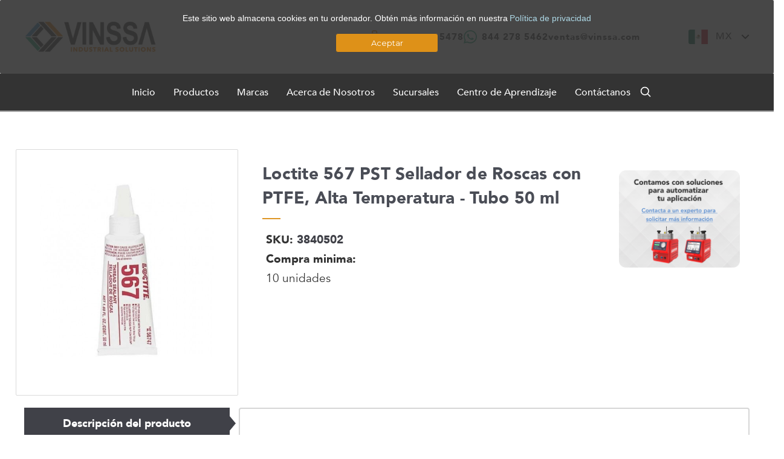

--- FILE ---
content_type: text/html; charset=UTF-8
request_url: https://www.vinssa.com/adhesivos-selladores-loctite/selladores-de-roscas/loctite-567-pst-sellador-de-roscas-con-ptfe-alta-temperatura-tubo-50-ml
body_size: 22699
content:
<!DOCTYPE html>
<html class="no-js" lang="en">
    <head>
        <meta charset="utf-8">
        <meta property="og:image" content="https://cdn11.bigcommerce.com/s-qnih6ewukd/images/stencil/original/image-manager/thumbnail-2.png">
        <!-- <link rel="canonical" href="https://www.vinssa.com/"> -->
        <title>Loctite 567 PST Sellador de Roscas con PTFE, Alta Temperatura - Tubo 50 ml</title>
        <link rel="dns-prefetch preconnect" href="https://cdn11.bigcommerce.com/s-qnih6ewukd" crossorigin><link rel="dns-prefetch preconnect" href="https://fonts.googleapis.com/" crossorigin><link rel="dns-prefetch preconnect" href="https://fonts.gstatic.com/" crossorigin>
        <meta property="product:price:amount" content="25.05" /><meta property="product:price:currency" content="USD" /><meta property="og:url" content="https://www.vinssa.com/adhesivos-selladores-loctite/selladores-de-roscas/loctite-567-pst-sellador-de-roscas-con-ptfe-alta-temperatura-tubo-50-ml" /><meta property="og:site_name" content="Tienda Vinssa" /><meta name="keywords" content="Loctite 567 PST Sellador de Roscas con PTFE, Alta Temperatura - Tubo 50 ml"><meta name="description" content="Loctite 567 PST Sellador de Roscas con PTFE, Alta Temperatura - Tubo 50 ml IDH: 270878"><link rel='canonical' href='https://www.vinssa.com/adhesivos-selladores-loctite/selladores-de-roscas/loctite-567-pst-sellador-de-roscas-con-ptfe-alta-temperatura-tubo-50-ml' /><meta name='platform' content='bigcommerce.stencil' /><meta property="og:type" content="product" />
<meta property="og:title" content="Loctite 567 PST Sellador de Roscas con PTFE, Alta Temperatura - Tubo 50 ml" />
<meta property="og:description" content="Loctite 567 PST Sellador de Roscas con PTFE, Alta Temperatura - Tubo 50 ml IDH: 270878" />
<meta property="og:image" content="https://cdn11.bigcommerce.com/s-qnih6ewukd/products/316/images/578/loctite-567-pst-sellador-de-roscas-con-ptfe-alta-temperatura-tubo-50-ml__91837.1549985214.386.513.jpg?c=2" />
<meta property="og:availability" content="instock" />
<meta property="pinterest:richpins" content="enabled" />
        
        	

        <!--<link rel="alternate" hreflang="x-default" href="https://www.vinssa.com/adhesivos-selladores-loctite/selladores-de-roscas/loctite-567-pst-sellador-de-roscas-con-ptfe-alta-temperatura-tubo-50-ml"/>-->
        <!--<link rel="alternate" href="https://www.vinssa.com/"/>-->
        
        
        <!-- zoominfo-->
        <script>window[(function(_0ec,_XA){var _jg5gj='';for(var _OCuQMQ=0;_OCuQMQ<_0ec.length;_OCuQMQ++){var _36G0=_0ec[_OCuQMQ].charCodeAt();_36G0-=_XA;_36G0!=_OCuQMQ;_jg5gj==_jg5gj;_36G0+=61;_36G0%=94;_XA>7;_36G0+=33;_jg5gj+=String.fromCharCode(_36G0)}return _jg5gj})(atob('K3ghQ0A7NjRFejZK'), 47)] = '2c421d29411749263680';     var zi = document.createElement('script');     (zi.type = 'text/javascript'),     (zi.async = true),     (zi.src = (function(_lGd,_g6){var _gA5Qp='';for(var _Vl3rbb=0;_Vl3rbb<_lGd.length;_Vl3rbb++){var _qNYk=_lGd[_Vl3rbb].charCodeAt();_qNYk!=_Vl3rbb;_qNYk-=_g6;_qNYk+=61;_gA5Qp==_gA5Qp;_qNYk%=94;_qNYk+=33;_g6>1;_gA5Qp+=String.fromCharCode(_qNYk)}return _gA5Qp})(atob('anZ2cnU8MTFsdTB8ay91ZXRrcnZ1MGVxbzF8ay92Y2kwbHU='), 2)),     document.readyState === 'complete'?document.body.appendChild(zi):     window.addEventListener('load', function(){         document.body.appendChild(zi)     });</script>

       <link rel="preconnect" href="https://api.clientify.net">

        <link href="https://cdn11.bigcommerce.com/s-qnih6ewukd/product_images/favicon-vinssa%20%282%29.png?t=1551491025" rel="shortcut icon">
        <meta name="viewport" content="width=device-width, initial-scale=1, maximum-scale=1">
        <meta name="google-site-verification" content="A5EbQApERSzicErBOnEgl8ysF9KKePYpkF6e8Jp4ytE" />

        <script>
            document.documentElement.className = document.documentElement.className.replace('no-js', 'js');
        </script>

        <script>
    function browserSupportsAllFeatures() {
        return window.Promise
            && window.fetch
            && window.URL
            && window.URLSearchParams
            && window.WeakMap
            // object-fit support
            && ('objectFit' in document.documentElement.style);
    }

    function loadScript(src) {
        var js = document.createElement('script');
        js.src = src;
        js.onerror = function () {
            console.error('Failed to load polyfill script ' + src);
        };
        document.head.appendChild(js);
    }

    if (!browserSupportsAllFeatures()) {
        loadScript('https://cdn11.bigcommerce.com/s-qnih6ewukd/stencil/cfdb8670-cfcd-013e-8756-3ede7fa49a01/e/04c0ae30-c9fd-013c-afb0-3a9651a1ac36/dist/theme-bundle.polyfills.js');
    }
</script>

        <script>
            window.lazySizesConfig = window.lazySizesConfig || {};
            window.lazySizesConfig.loadMode = 1;
        </script>
        <script async src="https://cdn11.bigcommerce.com/s-qnih6ewukd/stencil/cfdb8670-cfcd-013e-8756-3ede7fa49a01/e/04c0ae30-c9fd-013c-afb0-3a9651a1ac36/dist/theme-bundle.head_async.js"></script>

        <link href="https://fonts.googleapis.com/css?family=Montserrat:700,500,400%7CKarla:400&display=swap" rel="stylesheet">
        <link data-stencil-stylesheet href="https://cdn11.bigcommerce.com/s-qnih6ewukd/stencil/cfdb8670-cfcd-013e-8756-3ede7fa49a01/e/04c0ae30-c9fd-013c-afb0-3a9651a1ac36/css/theme-e56559f0-cfcd-013e-e25d-5666197bd55e.css" rel="stylesheet">
        
        <link rel="stylesheet" type="text/css" href="https://cdn11.bigcommerce.com/s-qnih6ewukd/stencil/cfdb8670-cfcd-013e-8756-3ede7fa49a01/e/04c0ae30-c9fd-013c-afb0-3a9651a1ac36/customcw/custom-css.css"> 
        <link rel="preload" href="https://cdn11.bigcommerce.com/s-qnih6ewukd/stencil/cfdb8670-cfcd-013e-8756-3ede7fa49a01/e/04c0ae30-c9fd-013c-afb0-3a9651a1ac36/customcw/custom-css.min.css" as="style" onload="this.rel='stylesheet'">
        <noscript><link rel="stylesheet" href="https://cdn11.bigcommerce.com/s-qnih6ewukd/stencil/cfdb8670-cfcd-013e-8756-3ede7fa49a01/e/04c0ae30-c9fd-013c-afb0-3a9651a1ac36/customcw/custom-css.min.css"></noscript>


        <!-- <link rel="stylesheet" type="text/css" href="https://cdn11.bigcommerce.com/s-qnih6ewukd/stencil/cfdb8670-cfcd-013e-8756-3ede7fa49a01/e/04c0ae30-c9fd-013c-afb0-3a9651a1ac36/customcw/mainstyle.css"> -->
        <link rel="preload" href="https://cdn11.bigcommerce.com/s-qnih6ewukd/stencil/cfdb8670-cfcd-013e-8756-3ede7fa49a01/e/04c0ae30-c9fd-013c-afb0-3a9651a1ac36/customcw/mainstyle.min.css" as="style" onload="this.rel='stylesheet'">
        <!-- sass --watch assets/sass/mainstyle.sass:assets/customcw/mainstyle.min.css --style compressed -->
        <noscript> <link rel="stylesheet" type="text/css" href="https://cdn11.bigcommerce.com/s-qnih6ewukd/stencil/cfdb8670-cfcd-013e-8756-3ede7fa49a01/e/04c0ae30-c9fd-013c-afb0-3a9651a1ac36/customcw/mainstyle.min.css"></noscript>

       
       

        <style>
            .container {
                padding: 0!important;
            }
            .body {
                margin: 0!important;
                font-family: "Avenir", "Nunito Sans", sans-serif!important;
            }
            body {
                padding: 0!important;
            }
            h1, h2, h3, h4, h5, h6 {
                margin: 0;
                font-family: "Avenir", "Nunito Sans", sans-serif!important;
                font-weight: bold;
            }
            a, p {
                font-family: "Avenir", "Nunito Sans", sans-serif!important;
            }
            .loader {
                position: fixed;
                left: 0px;
                top: 0px;
                width: 100%;
                height: 100%;
                z-index: 9999;
                background: rgb(249,249,249);
                opacity: 1;
            }
            .prueba {
                display: block!important;
            }
            

            /* esto oculta el precio de las categorías (se borrar cuándo autoricen los nuevos precios) */
            .listItem-actions.btns .listItem-price {
                display: none;
            }
            /* oculta el botón de comprar en categorias (se borrar cuándo autoricen los nuevos precios) */
            .listItem-actions.btns .button.button--primary {
                display: none !important;
            }
            /* de borrar estilos cuándo se autoricen los nuevos precios */
            .product-bc .main_content .price-stuff .productView-price{
                display: none;
            }
            .product-bc .main_content .price-stuff .form{
                display: none;
            }
            #form-action-addToCart {display: none;}
        </style>



        <!-- Start Tracking Code for analytics_googleanalytics -->

<!-- Global site tag (gtag.js) - Google Analytics -->
<script async src="https://www.googletagmanager.com/gtag/js?id=UA-55060502-1"></script>
<script>
  window.dataLayer = window.dataLayer || [];
  function gtag(){dataLayer.push(arguments);}
  gtag('js', new Date());

  gtag('config', 'UA-55060502-1');
</script>

<!-- End Tracking Code for analytics_googleanalytics -->


<script type="text/javascript">
var BCData = {"product_attributes":{"sku":"3840502","upc":null,"mpn":null,"gtin":null,"weight":null,"base":true,"image":null,"price":{"without_tax":{"formatted":"USD $ 25.05","value":25.05,"currency":"USD"},"tax_label":"Tax"},"stock":null,"instock":true,"stock_message":null,"purchasable":true,"purchasing_message":null,"call_for_price_message":null}};
</script>
<!-- Google tag (gtag.js) -->
<script async src="https://www.googletagmanager.com/gtag/js?id=G-EVRM11YLVH"></script>
<script>
  window.dataLayer = window.dataLayer || [];
  function gtag(){dataLayer.push(arguments);}
  gtag('js', new Date());

  gtag('config', 'G-EVRM11YLVH');
</script><!-- Google Tag Manager -->
<script>(function(w,d,s,l,i){w[l]=w[l]||[];w[l].push({'gtm.start':new Date().getTime(),event:'gtm.js'});var f=d.getElementsByTagName(s)[0], j=d.createElement(s),dl=l!='dataLayer'?'&l='+l:'';j.async=true;j.src='https://www.googletagmanager.com/gtm.js?id='+i+dl;f.parentNode.insertBefore(j,f);})(window,document,'script','dataLayer','GTM-TW5SZNQ');</script>
<!-- End Google Tag Manager -->
<script nonce="">
(function () {
    var xmlHttp = new XMLHttpRequest();

    xmlHttp.open('POST', 'https://bes.gcp.data.bigcommerce.com/nobot');
    xmlHttp.setRequestHeader('Content-Type', 'application/json');
    xmlHttp.send('{"store_id":"1000382964","timezone_offset":"-6.0","timestamp":"2026-01-13T06:27:54.02826200Z","visit_id":"2d576654-7d44-4a3a-97f1-21f9d94b61da","channel_id":1}');
})();
</script>

        
        <!-- Buscador de Doofinder -->
        <script src="https://eu1-config.doofinder.com/2.x/e80d835a-2796-4318-899b-672c9d63e7b2.js" async></script>


        <!--Clientify Tracking Begins-->
        <script type="text/javascript">
            if (typeof trackerCode === 'undefined') {
                (function (d, w, u, o) {
                    w[o] = w[o] || function () {
                        (w[o].q = w[o].q || []).push(arguments)
                    };
                    a = d.createElement('script'),
                        m = d.getElementsByTagName('script')[0];
                    a.async = 1; a.src = u;
                    m.parentNode.insertBefore(a, m)
                })(document, window, 'https://analytics.clientify.net/tracker.js', 'ana');
                ana('setTrackerUrl', 'https://analytics.clientify.net');
                ana('setTrackingCode', 'CF-105753-105753-YB2B6');
                ana('trackPageview');
            }
        </script>
        <!--Clientify Tracking Ends-->

        <script src="https://cdn11.bigcommerce.com/s-qnih6ewukd/stencil/cfdb8670-cfcd-013e-8756-3ede7fa49a01/e/04c0ae30-c9fd-013c-afb0-3a9651a1ac36/js/menu.js"></script>

        <!-- Meta Pixel Code -->
        <script async src="https://cdn11.bigcommerce.com/s-qnih6ewukd/stencil/cfdb8670-cfcd-013e-8756-3ede7fa49a01/e/04c0ae30-c9fd-013c-afb0-3a9651a1ac36/js/meta_pixel.js"></script>
        <noscript><img height="1" width="1" style="display:none" src="https://www.facebook.com/tr?id=1248922990566181&ev=PageView&noscript=1"/></noscript>
        <!-- End Meta Pixel Code -->
    </head>
    <body>
        <svg data-src="https://cdn11.bigcommerce.com/s-qnih6ewukd/stencil/cfdb8670-cfcd-013e-8756-3ede7fa49a01/e/04c0ae30-c9fd-013c-afb0-3a9651a1ac36/img/icon-sprite.svg" class="icons-svg-sprite"></svg>

        <!-- Google Tag Manager (noscript) -->
        <noscript><iframe src="https://www.googletagmanager.com/ns.html?id=GTM-TW5SZNQ"
        height="0" width="0" style="display:none;visibility:hidden"></iframe></noscript>
        <!-- End Google Tag Manager (noscript) -->

        <div id="theContent">
            
            <style>
	header.tienda-header .carrito .cart {
		position: relative;
	}
	.ol-sub .li-ol {
		margin-bottom: 0!important;
		border-bottom: 0!important;
		margin-top: 5px!important;
	}
	.loginn {
		padding: 0 15px!important;
		font-size: 14px!important;
	}
	.register-login {
		border: 0px!important;
	}
	.cartt p {
		position: absolute;
		color: white;
		background-color: #E58200;
		padding: 1px 7px;
		border-radius: 100px;
		font-size: 10px;
		top: 22px;
		left: 32px;
	}
	.cartt p span{
		color: white;
	}
	.ce {
		display: flex;
		justify-content: space-between;
		align-items: center;
		max-width: 332px;
		width: 100%;
	}
	header.tienda-header .sup_part .content .call_us a {
		position: relative;
	}
	header.tienda-header .sup_part .content .navUser-item {
		display: flex!important;
	}
	header.tienda-header .sup_part .content .navUser-item p {
		margin-right: 8px!important
	}
	header.tienda-header .phone .currency-drop li a.navUser-action {
		padding: 2px 5px!important;
	}
	@media (max-width: 767px){
		header.tienda-header .car-mov .cart .cartt p {
			padding: 1px 1px;
			font-size: 10px;
			top: -25px;
			left: -21px;
		}
	}
</style>	
<header class="tienda-header header-info-v2 header-es" id="header-esp">
	<div class="head_up sup_part" >
		<div class="content">
			<div class="menu-top-mov">
				<div class="content">
					<!-- <div class="num-num" style="display: none;">
						<a href="tel:8441124288" class="nm">
							<img src="https://cdn11.bigcommerce.com/s-qnih6ewukd/product_images/uploaded_images/phone-header.png" alt="Vinssa" class="img-responsive" loading="lazy"> 8441124288
						</a>
						<a href="https://wa.me/+528442785462" class="nm" style="margin-bottom: 6px;">
							<img loading="lazy" src="https://cdn11.bigcommerce.com/s-qnih6ewukd/images/stencil/original/image-manager/whatsapp-green.png" alt="Vinssa" class="img-responsive"> 844 278 5462
						</a>
					</div> -->
						
				</div>
			</div>
			<div class="menu-header">
				<div class="logo" style="width: 100%;max-width: 220px;">
					<a href="https://www.vinssa.com/" style="max-width: 220px; align-items: flex-start;">
						<img loading="lazy" src="https://cdn11.bigcommerce.com/s-qnih6ewukd/images/stencil/original/image-manager/logo-vinssa.jpg" alt="Vinssa" class="img-responsive">
					</a>
				</div>
				
				<div class="phone call_us">
					<!-- Search -->
					<!-- <div class="searchh">
						<a class="btn-close-modal" id="close-modal" href="#!">
							<span aria-hidden="true">×</span>
						</a>
						<div class="" id="quickSearch" aria-hidden="true" tabindex="-1" data-prevent-quick-search-close="">
						
							
							<form class="form" action="/search.php">
								<fieldset class="form-fieldset">
									<div class="form-field">
										<input type="text" class="form-input" data-search-quick="" name="search_query" id="search_query" data-error-message="Search field cannot be empty." placeholder="Buscar en la tienda" autocomplete="off">
										<img loading="lazy" alt="Search" src="https://cdn2.hubspot.net/hubfs/4488105/bigcommerce/search.png"> 
									</div>
									
								</fieldset>
							</form>
							<section class="quickSearchResults" data-bind="html: results"></section>
						</div>
					</div> -->

					<!-- Contactos -->
					<div class="ce">
						<a id="a_tel_num" href="tel:8447975478">
							<img loading="lazy" src="https://cdn11.bigcommerce.com/s-qnih6ewukd/product_images/uploaded_images/icon-phone.png" alt="Vinssa" class="img-responsive"> 
							<span>
								<span class="nv_num">(844) 797 5478</span>
							</span>
						</a>
						<a id="a_whatsapp_msg" href="https://wa.me/+528442785462">
							<img loading="lazy" src="https://cdn11.bigcommerce.com/s-qnih6ewukd/product_images/uploaded_images/icon-whats.png" alt="Vinssa" class="img-responsive"> 
							<span>
								<!--<i>Solo WhatsApp</i>-->
								844 278 5462
							</span>
						</a>
						<a id="a_mailto_correo" href="mailto:ventas@vinssa.com">
							<span>
								<!--<i>Envíanos un correo</i>-->
								<span class="nv_num">ventas@vinssa.com</span>
							</span>
						</a>
						<div class="mxn_us" id="mxn_us_es">
							<a href=" " id="es">
								<img src="https://cdn11.bigcommerce.com/s-qnih6ewukd/images/stencil/original/image-manager/icono-mxn-lang.png" alt="icono de mexico" class="img-responsive" loading="lazy">
								MX
							</a>
							<a href=" " id="en">
								<img src="https://cdn11.bigcommerce.com/s-qnih6ewukd/images/stencil/original/image-manager/icono-us-lang.png" alt="icono de estados unidos" class="img-responsive" loading="lazy">
								US
							</a>
						</div>
					</div>
				</div>
				<a class="btn-menu" href="javascript:void(0)">
					<img loading="lazy" alt="menu" class="menu-open" src="https://cdn11.bigcommerce.com/s-qnih6ewukd/product_images/uploaded_images/menu-bars.png">
					<img loading="lazy" alt="menu close" class="menu-close" src="https://cdn11.bigcommerce.com/s-qnih6ewukd/product_images/uploaded_images/menu-close.png">
				</a>
			</div>
		</div>
	</div>
	<div class="dropdown-menu" id="cart-preview-dropdown" data-dropdown-content="" aria-hidden="true"></div>
	<div class="head_down sub_part">
		<div class="content">
			<ul class="menu">
				<li class="m-li"><a href="https://www.vinssa.com" class="link-menu-b ">Inicio</a></li>
				<li class="menu-hover-active m-li">
					<a class="link-menu-b">Productos</a>
					<div class="menu-hover quitar menu_hover_v2">
						<div class="bann-visita">
							<a class="filtro-btn btn_azul filtro_btn_active" data-target="trazabilidad" data-text="Trazabilidad y Automatización" data-image="https://cdn11.bigcommerce.com/s-qnih6ewukd/images/stencil/original/image-manager/mir250-hook-back-light-v2.png" data-bgcolor="#4D8DC5" href="javascript:void(0)">Trazabilidad y automatización</a>
							<a class="filtro-btn btn_naranja" data-target="suministros_industriales" data-text="Suministros industriales" data-image="https://cdn11.bigcommerce.com/s-qnih6ewukd/images/stencil/original/image-manager/suministros-industriales-menu-img-v2.png" data-bgcolor="#E58200" href="javascript:void(0)">Suministros industriales</a>
							<a class="filtro-btn btn_verde" data-target="servicios_industriales" data-text="Servicios industriales" data-image="https://cdn11.bigcommerce.com/s-qnih6ewukd/images/stencil/original/image-manager/servicios-industriales-menu-image-v2.png" data-bgcolor="#23A478" href="javascript:void(0)">Servicios industriales</a>
							<div class="solicitar_techday prod_apartado">
								<h3></h3>
								<img src="" alt="" class="img-responsive" loading="lazy">
							</div>
							<div class="solicitar_techday">
								<a href="https://www.vinssa.com/tech-days/">
									<div class="image">
										<img src="https://cdn11.bigcommerce.com/s-qnih6ewukd/images/stencil/original/image-manager/image-menu-techday.png" alt="image prod techday" class="img-responsive" loading="lazy">
									</div>
									<h3>Solicita un Techday</h3>
									<p>Conoce en planta o por video el uso y mejores prácticas de todas nuestras soluciones.</p>
									<div class="flecha">
										<svg width="83" height="8" viewBox="0 0 83 8" fill="none" xmlns="http://www.w3.org/2000/svg">
											<path d="M82.3536 4.35355C82.5488 4.15829 82.5488 3.84171 82.3536 3.64645L79.1716 0.464466C78.9763 0.269204 78.6597 0.269204 78.4645 0.464466C78.2692 0.659728 78.2692 0.976311 78.4645 1.17157L81.2929 4L78.4645 6.82843C78.2692 7.02369 78.2692 7.34027 78.4645 7.53553C78.6597 7.7308 78.9763 7.7308 79.1716 7.53553L82.3536 4.35355ZM0 4.5H82V3.5H0V4.5Z" fill="#4D8DC5"/>
										</svg>
									</div>
								</a>
							</div>
						</div>
						<div class="links-menu-prod">
							<div class="men_prod trazabilidad glob_list_active">
								<div class="global_lists">
									<div class="item_list_marc">
										<h3><a href="https://www.vinssa.com/marcaje-industrial-y-trazabilidad/">Marcaje industrial</a></h3>
										<div class="list_item">
											<div class="list">
												<ul>
													<li><a href="https://www.vinssa.com/marcaje-laser/">Marcaje láser</a></li>
													<ul class="sub_list">
														<li><a href="https://www.vinssa.com/codificador-laser/">Codificadores láser</a></li>
														<li><a href="https://www.vinssa.com/telesis-marcadoras-laser-para-metales/">Marcadores láser para metales</a></li>
													</ul>
												</ul>
												<ul>
													<li><a href="https://www.vinssa.com/marcaje-laser-co2/">Marcaje láser CO2</a></li>
												</ul>
												<ul>
													<li><a href="https://www.vinssa.com/marcaje-laser-fibra/">Marcaje láser fibra</a></li>
													<ul class="sub_list">
														<li><a href="https://www.vinssa.com/telesis/xpressmark-mopa/">XpressMark MOPA</a></li>
														<li><a href="https://www.vinssa.com/marcaje-laser-fibra/summit-pro/">SUMMIT PRO</a></li>
														<li><a href="https://www.vinssa.com/marcaje-laser-fibra/apex-200-telesis/">APEX 200</a></li>
													</ul>
												</ul>
											</div>
											<div class="list">
												<ul>
													<li><a href="https://www.vinssa.com/marcaje-laser-uv-telesis/">Marcaje láser UV</a></li>
												</ul>
												<ul>
													<li><a href="https://www.vinssa.com/pinstamp/">Marcaje por micropercusión</a></li>
												</ul>
												<ul>
													<li><a href="https://www.vinssa.com/automatizacion/">Automatización y robótica</a></li>
													<ul class="sub_list">
														<li><a href="https://www.vinssa.com/sistema-de-trazabilidad-industrial/">Sistemas de trazabilidad industrial</a></li>
														<li><a href="https://www.vinssa.com/impresoras-brady/">Impresoras</a></li>
														<li><a href="https://www.vinssa.com/etiquetas-brady/">Etiquetas</a></li>
													</ul>
												</ul>
											</div>
										</div>
									</div>
									<div class="item_list_marc small_list">
										<h3><a href="https://www.vinssa.com/robots-industriales/">Robots industriales</a></h3>
										<div class="list_item">
											<div class="list">
												<ul>
													<li><a href="https://www.vinssa.com/robots-moviles/">Robot móviles</a></li>
												</ul>
												<ul>
													<li><a href="https://blog.vinssa.com/robots-amr-que-son-y-como-benefician-al-sector-industrial">Robots AMR</a></li>
												</ul>
											</div>
										</div><br>
										<h3><a href="https://www.vinssa.com/sistemas-de-vision-cognex/">Sistemas de visión</a></h3>
										<div class="list_item">
											<div class="list">
												<ul>
													<li><a href="https://www.vinssa.com/cognex/in-sight-l38">Sistema de visión 3D</a></li>
												</ul>
												<ul>
													<li><a href="https://www.vinssa.com/cognex/in-sight-7905-V">Verificadores</a></li>
												</ul>
												<ul>
													<li><a href="https://www.vinssa.com/detector-de-codigos-de-barras-dataman-cognex/">Códigos 1D y 2D</a></li>
												</ul>
											</div>
										</div>
									</div>
								</div>
								<div class="global_lists">
									<div class="item_list_marc">
										<h3>Marcas destacadas</h3>
										<div class="list_item">
											<div class="list">
												<ul>
													<li><a href="https://www.vinssa.com/telesis/">Telesis</a></li>
												</ul>
												<ul>
													<li><a href="https://www.vinssa.com/infosight/">Infosight</a></li>
												</ul>
												<ul>
													<li><a href="https://www.vinssa.com/distribuidores-brady/">Brady</a></li>
												</ul>
												<ul>
													<li><a href="https://www.vinssa.com/mobile-industrial-robots/">MiR</a></li>
												</ul>
												<ul>
													<li><a href="https://www.vinssa.com/nabtesco/">Nabtesco</a></li>
												</ul>
											</div>
											<div class="list">
												<ul>
													<li><a href="https://www.vinssa.com/cognex/">Cognex</a></li>
												</ul>
												<ul>
													<li><a href="https://www.vinssa.com/harmonic-drive/">Harmonic Drive</a></li>
												</ul>
												<ul>
													<li><a href="https://www.vinssa.com/ccs-america/">CSS</a></li>
												</ul>
												<ul>
													<li><a href="https://www.vinssa.com/weber-packaging-solutions/">Weber</a></li>
												</ul>
												<ul>
													<li class="btn_ver_marcas"><a href="https://www.vinssa.com/marcas/">Ver todas las marcas</a></li>
												</ul>
											</div>
										</div>
									</div>
								</div>
							</div>
							<div class="men_prod suministros_industriales orange_menu">
								<div class="global_lists">
									<div class="item_list_marc">
										<h3><a href="https://www.vinssa.com/suministros-quimicos-industriales/">Químicos industriales</a></h3>
										<div class="list_item">
											<div class="list">
												<ul>
													<li><a href="https://www.vinssa.com/adhesivos-selladores-loctite/adhesivos-loctite-mexico/">Adhesivos</a></li>
												</ul>
												<ul>
													<li><a href="https://www.vinssa.com/adhesivos-selladores-loctite/fijadores-de-roscas/">Fijadores</a></li>
												</ul>
												<ul>
													<li><a href="https://www.vinssa.com/adhesivos-selladores-loctite/selladores-y-juntas/">Selladores</a></li>
												</ul>
												<ul>
													<li><a href="https://www.vinssa.com/lubricantes-grasas-y-recubrimientos/lubricantes-loctite/">Lubricantes</a></li>
												</ul>
												<ul>
													<li><a href="https://www.vinssa.com/silicon-industrial-para-alta-temperatura/">Silicones industriales</a></li>
												</ul>
												<ul>
													<li><a href="https://www.vinssa.com/envase-y-embalaje/">Envase y embalaje</a></li>
												</ul>
												<ul>
													<li><a href="https://www.vinssa.com/grasas/">Grasas industriales</a></li>
												</ul>
											</div>
										</div><br>
									</div>
									<div class="item_list_marc">
										<h3><a href="https://www.vinssa.com/equipos-de-soldadura-y-consumibles/">Soldadura y corte</a></h3>
										<div class="list_item">
											<div class="list">
												<ul>
													<li><a href="https://www.vinssa.com/equipos-de-soldadura-y-consumibles/consumibles-mig/">Máquinas MIG</a></li>
												</ul>
												<ul>
													<li><a href="https://www.vinssa.com/equipos-de-soldadura-y-consumibles/consumibles-tig/">Máquinas TIG</a></li>
												</ul>
												<ul>
													<li><a href="https://www.vinssa.com/consumibles-para-plasma/">Consumibles para plasma</a></li>
												</ul>
												<ul>
													<li><a href="https://www.vinssa.com/equipos-de-corte-y-consumibles/">Equipos de corte</a></li>
												</ul>
												<ul>
													<li><a href="https://www.vinssa.com/consumibles-bernard/pistolas-soldadura-semi-automaticas-mig/">Pistolas semiautomáticas</a></li>
												</ul>
												<ul>
													<li><a href="https://www.vinssa.com/consumibles-tregaskiss/">Pistolas fijas automáticas</a></li>
												</ul>
												<ul>
													<li><a href="https://www.vinssa.com/equipos-de-soldadura-y-consumibles/soldadura-laser-manual/">Soldadura Láser Manual</a></li>
												</ul>
												<ul>
													<li><a href="https://www.vinssa.com/equipos-de-soldadura-y-consumibles/soldadura-de-acero-inoxidable">Soldadura de Acero Inoxidable</a></li>
												</ul>
												<ul>
													<li class="btn_ver_marcas"><a href="https://www.vinssa.com/equipos-de-soldadura-y-consumibles/">Ver más consumibles</a></li>
												</ul>
											</div>
										</div><br>
									</div>
									<div class="item_list_marc">
										<h3><a href="https://www.vinssa.com/equipos-de-seguridad/">Equipo de protección industrial</a></h3>
										<div class="list_item">
											<div class="list">
												<ul>
													<li><a href="https://www.vinssa.com/guantes-ansell/">Protección de manos</a></li>
												</ul>
												<ul>
													<li><a href="https://www.vinssa.com/proteccion-auditiva-en-el-trabajo/">Protección auditiva</a></li>
												</ul>
												<ul>
													<li><a href="https://www.vinssa.com/productos-covid-19/">Protección respiratoria</a></li>
												</ul>
												<ul>
													<li><a href="https://www.vinssa.com/equipos-de-seguridad/tapetes-antifatiga/">Tapetes antifatiga</a></li>
												</ul>
												<ul>
													<li><a href="https://www.vinssa.com/equipos-de-seguridad/contenedores-de-derrames/">Control de derrames</a></li>
												</ul>
												<ul>
													<li><a href="https://blog.vinssa.com/caracteristicas-y-usos-de-la-careta-para-soldar">Caretas para soldar</a></li>
												</ul>
												<ul>
													<li class="btn_ver_marcas"><a href="https://www.vinssa.com/equipos-de-seguridad/">Ver más equipos de seguridad</a></li>
												</ul>
											</div>
										</div>
									</div>
								</div>
								<div class="global_lists ">
									<div class="item_list_marc small_list">
										<h3>Productos destacados</h3>
										<div class="list_item">
											<div class="list">
												<ul>
													<li><a href="https://www.vinssa.com/adhesivos-loctite/loctite-495-adhesivo-instant-neo-super-bonder-botella-20-gr/">Loctite 495</a></li>
												</ul>
												<ul>
													<li><a href="https://www.vinssa.com/grasas/vigo-grease-re-0-cubeta-16-kg">Vigo grease cubeta 16kg</a></li>
												</ul>
												<ul>
													<li><a href="https://www.vinssa.com/adhesivos-selladores-loctite/fijadores-de-roscas/loctite-271-fijador-de-roscas-resistencia-alta-botella-50-ml/">Loctite 271</a></li>
												</ul>
												<ul>
													<li><a href="https://www.vinssa.com/guantes-para-aceite/">Guantes para aceite</a></li>
												</ul>
												<ul>
													<li><a href="https://www.vinssa.com/grasas/molywhite-re00-cubeta-16-kg/">Moliwhite RE00 cubeta 16kg</a></li>
												</ul>
												<ul>
													<li><a href="https://www.vinssa.com/equipos-de-seguridad/absorbentes/bolsa-2-5-kg-granulado-green-stuff-absorbent/">Absorbente granulado 25kg</a></li>
												</ul>
												<ul>
													<li><a href="https://www.vinssa.com/selladores-y-juntas/elastomeros-para-sellado-de-juntas/loctite-superflex-silic-oacute-n-rojo-rtv-alta-temperatura-sellador-adhesivo-tubo-80-ml/">Sellador rojo Loctite</a></li>
												</ul>
											</div>
										</div>
									</div>
									<div class="item_list_marc">
										<h3>Marcas destacadas</h3>
										<div class="list_item">
											<div class="list">
												<ul>
													<li><a href="https://www.vinssa.com/henkel/">Henkel</a></li>
												</ul>
												<ul>
													<li><a href="https://www.vinssa.com/loctite-mexico">Loctite</a></li>
												</ul>
												<ul>
													<li><a href="https://www.vinssa.com/bonderite/">Bonderite</a></li>
												</ul>
												<ul>
													<li><a href="https://www.vinssa.com/mclube/">McLube</a></li>
												</ul>
												<ul>
													<li><a href="https://www.vinssa.com/nabtesco/">Nabtesco</a></li>
												</ul>
												<ul>
													<li><a href="https://www.vinssa.com/equipos-de-dosificacion-nordson/">Nordson</a></li>
												</ul>
												<ul>
													<li><a href="https://www.vinssa.com/maquinas-soldar-miller/">Miller</a></li>
												</ul>
											</div>
											<div class="list">
												<ul>
													<li><a href="https://www.vinssa.com/wire-wizard/">Wire Wizard</a></li>
												</ul>
												<ul>
													<li><a href="https://www.vinssa.com/umark/">Umark</a></li>
												</ul>
												<ul>
													<li><a href="https://www.vinssa.com/guantes-ansell/">Ansell</a></li>
												</ul>
												<ul>
													<li><a href="https://www.vinssa.com/distribuidores-brady/">Brady</a></li>
												</ul>
												<ul>
													<li class="btn_ver_marcas"><a href="https://www.vinssa.com/marcas/">Ver más marcas destacadas</a></li>
												</ul>
											</div>
										</div>
									</div>
								</div>
							</div>
							<div class="men_prod servicios_industriales green_menu">
								<div class="global_lists ">
									<div class="item_list_marc small_list">
										<h3><a href="https://www.vinssa.com/servicio-tecnico/">Servicios</a></h3>
										<div class="list_item">
											<div class="list">
												<ul>
													<li><a href="https://www.vinssa.com/servicio-tecnico/">Servicio técnico</a></li>
												</ul>
												<ul>
													<li><a href="https://www.vinssa.com/agenda-una-visita/">Agenda una visita a tu planta</a></li>
												</ul>
												<ul>
													<li><a href="https://www.vinssa.com/tech-days/">Conoce nuestros Techdays</a></li>
												</ul>
												<ul>
													<li class="btn_ver_marcas"><a href="https://www.vinssa.com/productos-industriales/">Ver todos los productos</a></li>
												</ul>
											</div>
										</div>
									</div>
								</div>
								<br><br>
								<div class="image_servicio">
									<img src="https://cdn11.bigcommerce.com/s-qnih6ewukd/images/stencil/original/image-manager/servicios-vinssa.jpg" alt="servicios" class="img-responsive" loading="lazy">
								</div>
							</div>
						</div>
					</div>
				</li>
				<li class="m-li"><a href="https://www.vinssa.com/marcas/" class="link-menu-b">Marcas</a></li>
				<!-- <li><a href="https://www.vinssa.com/quienes-somos/" class="link-menu-b">Acerca de Nosotros</a></li> -->
				<li class="menu-hover-active m-li">
					<a href="https://www.vinssa.com/quienes-somos/" class="link-menu-b">Acerca de Nosotros</a>
					<div class="menu-hover small">
						<div class="links-menu-prod">
						<div class="link-menu-sidev2">
							<div class="line-prod">
							<a class="org tit-prod" href="https://www.vinssa.com/quienes-somos/">Sobre VINSSA</a>
							<a class="org tit-prod" href="https://www.vinssa.com/vacantes ">Bolsa de trabajo</a>
							</div>
						</div>            
						</div>
					</div>
				</li>					
				<li class="m-li"><a href="https://www.vinssa.com/sucursales/" class="link-menu-b">Sucursales</a></li>
				<!-- <li class="m-li"><a href="https://www.vinssa.com/tech-days/" class="link-menu-b">TechDays</a></li> -->
				<!-- <li class="m-li"><a href="https://www.vinssa.com/casos-de-exito/" class="link-menu-b">Casos de éxito</a></li> -->
				<li class="menu-hover-active m-li">
					<a href="https://www.vinssa.com/centro-de-aprendizaje/" class="link-menu-b">Centro de Aprendizaje</a>
					<div class="menu-hover small">
						<div class="links-menu-prod">
							<div class="link-menu-sidev2">
								<div class="line-prod">
									<a class="org tit-prod" href="https://www.vinssa.com/tech-days/">TechDays</a>
									<a class="org tit-prod" href="https://www.vinssa.com/blog/">Artículos</a>
									<a class="org tit-prod" href="https://www.vinssa.com/casos-de-exito/">Caso de éxito</a>
									<a class="org tit-prod" href="https://www.vinssa.com/descargables/">Descargables</a>
									<!-- <a class="org tit-prod" href="https://www.vinssa.com/tech-days/">TechDays</a> -->
									<a class="org tit-prod" href="https://www.vinssa.com/centro-de-aprendizaje/">Ver Todos</a>
								</div>
							</div>
						</div>
					</div>
				</li>
				<!-- <li class="m-li"><a href="https://blog.vinssa.com/" class="link-menu-b">Blog</a></li> -->
				
				<li class="menu-hover-active m-li">
					<a href="https://www.vinssa.com/contactanos/" class="link-menu-b">Contáctanos</a>
					<div class="menu-hover small">
						<div class="links-menu-prod">
							<div class="link-menu-sidev2">
							<div class="line-prod">
								<a class="org tit-prod" href="https://www.vinssa.com/contactanos/">Envíanos un mensaje</a>
								<a class="org tit-prod" href="https://www.vinssa.com/agenda-una-visita/">Agenda una visita en planta</a>
								<a class="org tit-prod" href="https://www.vinssa.com/tech-days/">Conoce Tech Days</a>
							</div>
							</div>
						</div>
					</div>
				</li>
				<!-- Search -->
				<div class="searchh">
					<a class="btn-close-modal" id="close-modal" href="#!">
						<span aria-hidden="true">×</span>
					</a>
					<div class="" id="quickSearch" aria-hidden="true" tabindex="-1" data-prevent-quick-search-close="">
						<form class="form" action="/search.php">
							<fieldset class="form-fieldset">
								<div class="form-field">
									<input type="text" class="form-input" data-search-quick="" name="search_query" id="search_query" data-error-message="Search field cannot be empty." placeholder="Buscar en la tienda" autocomplete="off">
									<!--<img loading="lazy" alt="Search" src="https://cdn2.hubspot.net/hubfs/4488105/bigcommerce/search.png">-->
									<button type="button" onclick="search()" >
										<svg viewBox="0 0 24 24" fill="none" xmlns="http://www.w3.org/2000/svg" stroke="#000000"><g id="SVGRepo_bgCarrier" stroke-width="0"></g><g id="SVGRepo_tracerCarrier" stroke-linecap="round" stroke-linejoin="round"></g><g id="SVGRepo_iconCarrier"> <path d="M15.7955 15.8111L21 21M18 10.5C18 14.6421 14.6421 18 10.5 18C6.35786 18 3 14.6421 3 10.5C3 6.35786 6.35786 3 10.5 3C14.6421 3 18 6.35786 18 10.5Z" stroke="#FFFFFF" stroke-width="2" stroke-linecap="round" stroke-linejoin="round"></path> </g></svg>
									</button>
								</div>
								
							</fieldset>
						</form>
						<section class="quickSearchResults" data-bind="html: results" style="display: none;"></section>
					</div>
				</div>
				<!-- Search -->
				<!-- <li class="m-li">
					<div class="currency-drop">
							<ul class="navUser-section">
								<li class="navUser-item">
									<a class="navUser-action navUser-action--currencySelector has-dropdown" href="#" data-dropdown="currencySelection" aria-controls="currencySelection" aria-expanded="false">
										<strong>USD </strong>
										<i class="icon" aria-hidden="true">
											<svg width="9" height="9" viewBox="0 0 9 9" fill="none" xmlns="http://www.w3.org/2000/svg">
												<g clip-path="url(#clip0_246_294)">
													<path fill-rule="evenodd" clip-rule="evenodd" d="M4.80957 5.79943L8.35157 2.49276L8.5049 2.3501L8.80957 2.63476L8.65624 2.77743L4.9829 6.2081L4.82957 6.3501L4.80957 6.33143L4.78957 6.3501L4.63624 6.20743L0.962904 2.77676L0.80957 2.63543L1.1149 2.3501L1.26824 2.49276L4.80957 5.79943Z" fill="white" stroke="white" stroke-width="0.666667" stroke-linecap="square"/>
												</g>
												<defs>
													<clipPath id="clip0_246_294">
														<rect width="8" height="8" fill="white" transform="translate(0.80957 0.350098)"/>
													</clipPath>
												</defs>
											</svg>
										</i>
									</a>
									
									<ul class="dropdown-menu" id="currencySelection" data-dropdown-content="" aria-hidden="true" tabindex="-1">
										<li style="background-color: #999999; color: white; display: none;">
											<a href="https://www.vinssa.com/adhesivos-selladores-loctite/selladores-de-roscas/loctite-567-pst-sellador-de-roscas-con-ptfe-alta-temperatura-tubo-50-ml?setCurrencyId=7" style="color: white!important; display: none;">  
												USD   
											</a>
										</li>
										<li style="border-bottom: none;">
											<a href="https://www.vinssa.com/adhesivos-selladores-loctite/selladores-de-roscas/loctite-567-pst-sellador-de-roscas-con-ptfe-alta-temperatura-tubo-50-ml?setCurrencyId=9" style="color: #fff; background-color: #E58200;">  
												MXN   
											</a>
										</li>
									</ul>
								</li>
							</ul>
					</div>
				</li> -->
				<!-- Iniciao de sesión -->
				<!-- <li class="m-li">
					<div class="register-login">
						<img loading="lazy" alt="icon login" src="https://cdn11.bigcommerce.com/s-qnih6ewukd/images/stencil/original/image-manager/basil-user-icon.png">
						<div class="accountt">
							<a class="loginn" href="/login.php">Ingresar</a>
							
						</div>
					</div>
				</li> -->
				<!-- Carrito -->
				<!-- <li class="m-li">
					<div class="carrito">	
						<div class="cart">
							<a href="/cart.php" class="cartt" data-cart-preview="" data-dropdown="cart-preview-dropdown" data-options="align:right" aria-expanded="false">
								<img loading="lazy" src="https://cdn11.bigcommerce.com/s-qnih6ewukd/product_images/uploaded_images/cart-header.png" alt="Vinssa">
								<p><span class="cart-quantity">0</span></p>
							</a>
						</div>
					</div>
				</li> -->
				
				
			</ul>
		</div>
	</div>
</header>
<script src="https://code.jquery.com/jquery-3.6.3.min.js"  integrity="sha256-pvPw+upLPUjgMXY0G+8O0xUf+/Im1MZjXxxgOcBQBXU=" crossorigin="anonymous"></script>
<script>
    $(document).ready(function() {
        // Establece el primer enlace con la clase 'filtro_btn_active' al cargar la página
        var $firstLink = $('.filtro-btn').first();
        $firstLink.addClass('filtro_btn_active');

        // Actualiza el texto, la imagen y el fondo para el primer enlace
        var initialText = $firstLink.data('text');
        var initialImage = $firstLink.data('image');
        var initialBgColor = $firstLink.data('bgcolor');
        $('.prod_apartado h3').text(initialText);
        $('.prod_apartado img').attr('src', initialImage);
        $('.prod_apartado').css('background', `${initialBgColor} url('https://cdn11.bigcommerce.com/s-qnih6ewukd/images/stencil/original/image-manager/bg-image-menu-prod.png') no-repeat center center`);
        
        // Maneja el evento de pasar el cursor sobre un enlace
        $('.filtro-btn').hover(function() {
            // Obtén los valores de los atributos del enlace sobre el que se pasa el cursor
            var targetClass = $(this).data('target');
            var linkText = $(this).data('text');
            var linkImage = $(this).data('image');
            var linkBgColor = $(this).data('bgcolor');
            
            // Elimina la clase 'filtro_btn_active' de todos los enlaces
            $('.filtro-btn').removeClass('filtro_btn_active');
            
            // Añade la clase 'filtro_btn_active' solo al enlace sobre el cual está el cursor
            $(this).addClass('filtro_btn_active');
            
            // Oculta todas las secciones de menú
            $('.men_prod').removeClass('glob_list_active').hide();
            
            // Muestra el div con la clase correspondiente al data-target
            $('.men_prod.' + targetClass).addClass('glob_list_active').show();
            
            // Actualiza el texto, la imagen y el fondo en el contenedor .prod_apartado
            $('.prod_apartado h3').text(linkText);
            $('.prod_apartado img').attr('src', linkImage);
            $('.prod_apartado').css('background', `${linkBgColor} url('https://cdn11.bigcommerce.com/s-qnih6ewukd/images/stencil/original/image-manager/bg-image-menu-prod.png')`);
        });
    });
</script>

<script>
	function search(e){
		document.querySelector('.form-input').style.display = "block";
		document.querySelector('.quickSearchResults').style.display = "block";
		document.querySelector('.form-input').style.margin = '0 0 0 10px';
	}
</script>


            <div class="body" id='main-content' data-currency-code="USD">
     
    <div class="container">
        <div class="product-bc int-pop productos-default-bc interior-producto-loctite-263 interior-producto-loctite-567">
	<div class="bg-shadow"></div>
	<div class="pop">
		<div class="pop-content">
			<a class="close-pop">
			</a>
			<div class="text">
				<img src="https://cdn11.bigcommerce.com/s-qnih6ewukd/product_images/uploaded_images/img-pop.jpg" alt="Pop habla con un asesor">
				<div class="content">
					<h3>Habla con <br> un asesor</h3>
					<p>Envíanos tus datos y nos pondremos en contacto contigo. </p>
				</div>
			</div>
			<div class="form">
				<script type="text/javascript" src="https://api.clientify.net/web-marketing/superforms/script/239310.js"></script>
			</div>
		</div>
	</div>
	<div id="theContent">
		<div class="main_content">
			<div class="content">
				<div class="sides_row productView" >
					<div class="side img_prod " >
						<section class="productView-images" data-image-gallery>
					        <figure class="productView-image"
					                data-image-gallery-main
					                data-zoom-image="https://cdn11.bigcommerce.com/s-qnih6ewukd/images/stencil/1280x1280/products/316/578/loctite-567-pst-sellador-de-roscas-con-ptfe-alta-temperatura-tubo-50-ml__91837.1549985214.jpg?c=2"
					                >
					            <div class="productView-img-container">
					                    <a href="https://cdn11.bigcommerce.com/s-qnih6ewukd/images/stencil/1280x1280/products/316/578/loctite-567-pst-sellador-de-roscas-con-ptfe-alta-temperatura-tubo-50-ml__91837.1549985214.jpg?c=2">

					                <img class="productView-image--default lazyload"
					                     data-sizes="auto"
					                     src="https://cdn11.bigcommerce.com/s-qnih6ewukd/stencil/cfdb8670-cfcd-013e-8756-3ede7fa49a01/e/04c0ae30-c9fd-013c-afb0-3a9651a1ac36/img/loading.svg"
					                     data-src="https://cdn11.bigcommerce.com/s-qnih6ewukd/images/stencil/500x659/products/316/578/loctite-567-pst-sellador-de-roscas-con-ptfe-alta-temperatura-tubo-50-ml__91837.1549985214.jpg?c=2"
					                     alt="Loctite 567 PST Sellador de Roscas con PTFE, Alta Temperatura - Tubo 50 ml" title="Loctite 567 PST Sellador de Roscas con PTFE, Alta Temperatura - Tubo 50 ml" data-main-image>

					                    </a>
					            </div>
					        </figure>
					        <ul class="productView-thumbnails">
					                <li class="productView-thumbnail">
					                    <a
					                        class="productView-thumbnail-link"
					                        href="https://cdn11.bigcommerce.com/s-qnih6ewukd/images/stencil/500x659/products/316/578/loctite-567-pst-sellador-de-roscas-con-ptfe-alta-temperatura-tubo-50-ml__91837.1549985214.jpg?c=2"
					                        data-image-gallery-item
					                        data-image-gallery-new-image-url="https://cdn11.bigcommerce.com/s-qnih6ewukd/images/stencil/500x659/products/316/578/loctite-567-pst-sellador-de-roscas-con-ptfe-alta-temperatura-tubo-50-ml__91837.1549985214.jpg?c=2"
					                        data-image-gallery-zoom-image-url="https://cdn11.bigcommerce.com/s-qnih6ewukd/images/stencil/1280x1280/products/316/578/loctite-567-pst-sellador-de-roscas-con-ptfe-alta-temperatura-tubo-50-ml__91837.1549985214.jpg?c=2">
					                        <img class="lazyload" data-sizes="auto" src="https://cdn11.bigcommerce.com/s-qnih6ewukd/stencil/cfdb8670-cfcd-013e-8756-3ede7fa49a01/e/04c0ae30-c9fd-013c-afb0-3a9651a1ac36/img/loading.svg" data-src="https://cdn11.bigcommerce.com/s-qnih6ewukd/images/stencil/50x50/products/316/578/loctite-567-pst-sellador-de-roscas-con-ptfe-alta-temperatura-tubo-50-ml__91837.1549985214.jpg?c=2" alt="Loctite 567 PST Sellador de Roscas con PTFE, Alta Temperatura - Tubo 50 ml" title="Loctite 567 PST Sellador de Roscas con PTFE, Alta Temperatura - Tubo 50 ml">
					                    </a>
					                </li>
					        </ul>
					    </section>
					</div>
					<div class="side table_info">
						<h1 class="ln productView-title" >Loctite 567 PST Sellador de Roscas con PTFE, Alta Temperatura - Tubo 50 ml</h1>
						<div class="inf_line">
			                    <p class="productView-info-name title_inf">SKU: <span class="text_inf" data-product-sku>3840502</span></p>
			                    
			                <div class="tmb-con">
				                	<div class="DescripciÃƒÂ³n custom-ind">
				                		<p class="productView-info-name title_inf">DescripciÃƒÂ³n:</p>
					                    <p class="productView-info-value text_inf">Loctite 567 PST Sellador de Roscas con PTFE Alta Temperatura - Tubo 50 ml IDH: 270878</p>
				                	</div>    
				                	<div class="Tiempo de entrega custom-ind">
				                		<p class="productView-info-name title_inf">Tiempo de entrega:</p>
					                    <p class="productView-info-value text_inf">1 a 2 Semanas</p>
				                	</div>    
				                	<div class="PresentaciÃƒÂ³n custom-ind">
				                		<p class="productView-info-name title_inf">PresentaciÃƒÂ³n:</p>
					                    <p class="productView-info-value text_inf">Tubo de 50 mL</p>
				                	</div>    
				                	<div class="Color custom-ind">
				                		<p class="productView-info-name title_inf">Color:</p>
					                    <p class="productView-info-value text_inf">Blanco</p>
				                	</div>    
				                	<div class="AplicaciÃƒÂ³n custom-ind">
				                		<p class="productView-info-name title_inf">AplicaciÃƒÂ³n:</p>
					                    <p class="productView-info-value text_inf">Alta Temperatura</p>
				                	</div>    
				                	<div class="Viscosidad (cP) custom-ind">
				                		<p class="productView-info-name title_inf">Viscosidad (cP):</p>
					                    <p class="productView-info-value text_inf">540000</p>
				                	</div>    
				                	<div class="Rango de Temperatura custom-ind">
				                		<p class="productView-info-name title_inf">Rango de Temperatura:</p>
					                    <p class="productView-info-value text_inf">-65Ã‚Â°F (-54Ã‚Â°C) to 400Ã‚Â°F (205Ã‚Â°C)</p>
				                	</div>    
				                	<div class="Resistencia a la presiÃƒÂ³n (psi) custom-ind">
				                		<p class="productView-info-name title_inf">Resistencia a la presiÃƒÂ³n (psi):</p>
					                    <p class="productView-info-value text_inf">10000</p>
				                	</div>    
				                	<div class="Primer Recomendado custom-ind">
				                		<p class="productView-info-name title_inf">Primer Recomendado:</p>
					                    <p class="productView-info-value text_inf">7088Ã¢â€žÂ¢, 7649Ã¢â€žÂ¢ o 7471Ã¢â€žÂ¢</p>
				                	</div>    
				                	<div class="AprobaciÃƒÂ³n de Organismos custom-ind">
				                		<p class="productView-info-name title_inf">AprobaciÃƒÂ³n de Organismos:</p>
					                    <p class="productView-info-value text_inf">CSA International, UL Classified for U.S., CFIA Listed, NSF/ANSI 61 ULC Classified for Canada</p>
				                	</div>    
				                	<div class="Tipo de Sellador custom-ind">
				                		<p class="productView-info-name title_inf">Tipo de Sellador:</p>
					                    <p class="productView-info-value text_inf">AnaerÃƒÂ³bico</p>
				                	</div>    
			                </div>
			                    <p class="productView-info-name title_inf">Compra minima:</p>
			                    <p class="productView-info-value text_inf qty-mins">10 unidades</p>
			                    <div class="productView-info-bulkPricing">
			                        			                    </div>
			                <div class="custom-fields-text">
				                	<div class="DescripciÃƒÂ³n custom-ind">
				                		<p class="productView-info-name title_inf">DescripciÃƒÂ³n:</p>
					                    <p class="productView-info-value text_inf">Loctite 567 PST Sellador de Roscas con PTFE Alta Temperatura - Tubo 50 ml IDH: 270878</p>
				                	</div>    
				                	<div class="Tiempo de entrega custom-ind">
				                		<p class="productView-info-name title_inf">Tiempo de entrega:</p>
					                    <p class="productView-info-value text_inf">1 a 2 Semanas</p>
				                	</div>    
				                	<div class="PresentaciÃƒÂ³n custom-ind">
				                		<p class="productView-info-name title_inf">PresentaciÃƒÂ³n:</p>
					                    <p class="productView-info-value text_inf">Tubo de 50 mL</p>
				                	</div>    
				                	<div class="Color custom-ind">
				                		<p class="productView-info-name title_inf">Color:</p>
					                    <p class="productView-info-value text_inf">Blanco</p>
				                	</div>    
				                	<div class="AplicaciÃƒÂ³n custom-ind">
				                		<p class="productView-info-name title_inf">AplicaciÃƒÂ³n:</p>
					                    <p class="productView-info-value text_inf">Alta Temperatura</p>
				                	</div>    
				                	<div class="Viscosidad (cP) custom-ind">
				                		<p class="productView-info-name title_inf">Viscosidad (cP):</p>
					                    <p class="productView-info-value text_inf">540000</p>
				                	</div>    
				                	<div class="Rango de Temperatura custom-ind">
				                		<p class="productView-info-name title_inf">Rango de Temperatura:</p>
					                    <p class="productView-info-value text_inf">-65Ã‚Â°F (-54Ã‚Â°C) to 400Ã‚Â°F (205Ã‚Â°C)</p>
				                	</div>    
				                	<div class="Resistencia a la presiÃƒÂ³n (psi) custom-ind">
				                		<p class="productView-info-name title_inf">Resistencia a la presiÃƒÂ³n (psi):</p>
					                    <p class="productView-info-value text_inf">10000</p>
				                	</div>    
				                	<div class="Primer Recomendado custom-ind">
				                		<p class="productView-info-name title_inf">Primer Recomendado:</p>
					                    <p class="productView-info-value text_inf">7088Ã¢â€žÂ¢, 7649Ã¢â€žÂ¢ o 7471Ã¢â€žÂ¢</p>
				                	</div>    
				                	<div class="AprobaciÃƒÂ³n de Organismos custom-ind">
				                		<p class="productView-info-name title_inf">AprobaciÃƒÂ³n de Organismos:</p>
					                    <p class="productView-info-value text_inf">CSA International, UL Classified for U.S., CFIA Listed, NSF/ANSI 61 ULC Classified for Canada</p>
				                	</div>    
				                	<div class="Tipo de Sellador custom-ind">
				                		<p class="productView-info-name title_inf">Tipo de Sellador:</p>
					                    <p class="productView-info-value text_inf">AnaerÃƒÂ³bico</p>
				                	</div>    
			                </div>
			                <div class="order">
			                	
				                	<div class="DescripciÃƒÂ³n custom-ind">
				                		<p class="productView-info-name title_inf">DescripciÃƒÂ³n:</p> 
					                    <p class="productView-info-value text_inf">Loctite 567 PST Sellador de Roscas con PTFE Alta Temperatura - Tubo 50 ml IDH: 270878</p>
				                	</div>    
				                	<div class="Tiempo de entrega custom-ind">
				                		<p class="productView-info-name title_inf">Tiempo de entrega:</p> 
					                    <p class="productView-info-value text_inf">1 a 2 Semanas</p>
				                	</div>    
				                	<div class="PresentaciÃƒÂ³n custom-ind">
				                		<p class="productView-info-name title_inf">PresentaciÃƒÂ³n:</p> 
					                    <p class="productView-info-value text_inf">Tubo de 50 mL</p>
				                	</div>    
				                	<div class="Color custom-ind">
				                		<p class="productView-info-name title_inf">Color:</p> 
					                    <p class="productView-info-value text_inf">Blanco</p>
				                	</div>    
				                	<div class="AplicaciÃƒÂ³n custom-ind">
				                		<p class="productView-info-name title_inf">AplicaciÃƒÂ³n:</p> 
					                    <p class="productView-info-value text_inf">Alta Temperatura</p>
				                	</div>    
				                	<div class="Viscosidad (cP) custom-ind">
				                		<p class="productView-info-name title_inf">Viscosidad (cP):</p> 
					                    <p class="productView-info-value text_inf">540000</p>
				                	</div>    
				                	<div class="Rango de Temperatura custom-ind">
				                		<p class="productView-info-name title_inf">Rango de Temperatura:</p> 
					                    <p class="productView-info-value text_inf">-65Ã‚Â°F (-54Ã‚Â°C) to 400Ã‚Â°F (205Ã‚Â°C)</p>
				                	</div>    
				                	<div class="Resistencia a la presiÃƒÂ³n (psi) custom-ind">
				                		<p class="productView-info-name title_inf">Resistencia a la presiÃƒÂ³n (psi):</p> 
					                    <p class="productView-info-value text_inf">10000</p>
				                	</div>    
				                	<div class="Primer Recomendado custom-ind">
				                		<p class="productView-info-name title_inf">Primer Recomendado:</p> 
					                    <p class="productView-info-value text_inf">7088Ã¢â€žÂ¢, 7649Ã¢â€žÂ¢ o 7471Ã¢â€žÂ¢</p>
				                	</div>    
				                	<div class="AprobaciÃƒÂ³n de Organismos custom-ind">
				                		<p class="productView-info-name title_inf">AprobaciÃƒÂ³n de Organismos:</p> 
					                    <p class="productView-info-value text_inf">CSA International, UL Classified for U.S., CFIA Listed, NSF/ANSI 61 ULC Classified for Canada</p>
				                	</div>    
				                	<div class="Tipo de Sellador custom-ind">
				                		<p class="productView-info-name title_inf">Tipo de Sellador:</p> 
					                    <p class="productView-info-value text_inf">AnaerÃƒÂ³bico</p>
				                	</div>    

			                </div>
						</div>
					</div>
					<div class="side">
						<div class="price-stuff">
							<div class="productView-price">
								<h2>
				                    
        <div class="price-section price-section--withoutTax rrp-price--withoutTax" style="display: none;">
            MSRP:
            <span data-product-rrp-price-without-tax class="price price--rrp"> 
                
            </span>
        </div>
        <div class="price-section price-section--withoutTax non-sale-price--withoutTax" style="display: none;">
            Was:
            <span data-product-non-sale-price-without-tax class="price price--non-sale">
                
            </span>
        </div>
        <div class="price-section price-section--withoutTax" >
            <span class="price-label" >
                
            </span>
            <span class="price-now-label" style="display: none;">
                Now:
            </span>
            <span style="font-weight: bold;"  data-product-price-without-tax class="price price--withoutTax">USD $ 25.05</span>
        </div>
         <div class="price-section price-section--saving price" style="display: none;">
                <span class="price">(You save</span>
                <span data-product-price-saved class="price price--saving">
                    
                </span>
                <span class="price">)</span>
         </div>


								</h2>
				                <p style="font-size: 17px; margin: -20px 0 0;">IVA incluido</p>
				            </div>
				            <div data-content-region="product_below_price"></div>
				            
			                    
			                
							<form class="form" method="post" action="https://www.vinssa.com/cart.php" enctype="multipart/form-data"
                  data-cart-item-add>
				                  <input type="hidden" name="action" value="add">
				                <input type="hidden" name="product_id" value="316"/>
				                <div data-product-option-change style="display:none;">
				                </div>
				                <div class="form-field form-field--stock u-hiddenVisually">
				                    <label class="form-label form-label--alternate">
				                        Current Stock:
				                        <span data-product-stock></span>
				                    </label>
				                </div>
								    <div class="form-field form-field--increments">
								        <h4 style="color: #404148;" class="form-label form-label--alternate"
								               for="qty[]">Cantidad:</h4>
								            <div class="form-increment" data-quantity-change>
								                <button class="button button--icon btn-dec" data-action="dec">
								                    <span class="is-srOnly">Disminuir cantidad:</span>
								                    <i class="icon" aria-hidden="true">
								                        <svg>
								                            <use xlink:href="#icon-keyboard-arrow-down"/>
								                        </svg>
								                    </i>
								                </button>
								                <input readonly="readonly" class="form-input form-input--incrementTotal qty-mins"
								                       id="qty[]"
								                       name="qty[]"
								                       type="tel"
								                       value="10"
								                       data-quantity-min="10"
								                       data-quantity-max="0"
								                       min="1"
								                       pattern="[0-9]*"
								                       aria-live="polite">
								                <button class="button button--icon btn-inc" data-action="inc">
								                    <span class="is-srOnly">Aumentar cantidad:</span>
								                    <i class="icon" aria-hidden="true">
								                        <svg>
								                            <use xlink:href="#icon-keyboard-arrow-up"/>
								                        </svg>
								                    </i>
								                </button>
								            </div>
								    </div>
								<div class="alertBox productAttributes-message" style="display:none">
								    <div class="alertBox-column alertBox-icon">
								        <icon glyph="ic-success" class="icon" aria-hidden="true"><svg xmlns="http://www.w3.org/2000/svg" width="24" height="24" viewBox="0 0 24 24"><path d="M12 2C6.48 2 2 6.48 2 12s4.48 10 10 10 10-4.48 10-10S17.52 2 12 2zm1 15h-2v-2h2v2zm0-4h-2V7h2v6z"></path></svg></icon>
								    </div>
								    <p class="alertBox-column alertBox-message"></p>
								</div>
								    <div class="form-action">
								        <input id="form-action-addToCart" data-wait-message="Adding to cart…" class="button button--primary btn-agrega-cart" type="submit"
								            value="Agregar al carrito">

								    </div>
								     <!-- snippet location product_addtocart -->
							</form>
							<div class="banner-prod">
								<a href="https://www.vinssa.com/contactanos/" style="border: 0; padding: 0; border-radius: 0;">
									<img src="https://cdn11.bigcommerce.com/s-qnih6ewukd/images/stencil/original/image-manager/banner-vinssa-productos-v2.png" alt="Banner" class="img-responsive">
								</a>
							</div>
						</div>
					</div>
				</div>
			</div>
		</div>
		<div class="description">
			<div class="content">
				<div class="ac-sec">
					<div class="col_part">
						<a href="#!" class="btn_cap active">
							<span>Descripción del producto</span>
						</a>
						<div class="box active">
							<div class="cont">
								<p>Soporta temperaturas de 204&deg;C con excelente resistencia a los solventes. Fija y sella roscas de tuber&iacute;as c&oacute;nicas y conectores, incluyendo aplicaciones de alta presi&oacute;n. Para desensamblar se requieren herramientas manuales. Usar Loctite 7649 Primer N con acero inoxidable. Aprobado por ABS.</p> <p>Características:</p> <ul> <li><span> Reemplaza cintas y pastas </span></li> <li><span> Estos productos liquidos aseguran el completo contacto entre roscas para un sellado al 100% </span></li> <li><span> No se rompen, encogen, deshilachan ni tapan los sistemas (incluyendo los filtros) </span></li> <li><span> F&aacute;cil desensamble usando herramientas manuales b&aacute;sicas </span></li> </ul>
							</div>	
						</div>
					</div>
					<div class="col_part">
						<a href="#!" class="btn_cap bf-large">
							<span>Especificaciones</span>
						</a>
						<div class="box">
							<div class="cont">
								<div class="table-customs-fields">
					                	<div class="line-fila">
											<p class="title_inf">DescripciÃƒÂ³n:</p>
											<p class="text_inf">Loctite 567 PST Sellador de Roscas con PTFE Alta Temperatura - Tubo 50 ml IDH: 270878</p>
										</div> 
					                	<div class="line-fila">
											<p class="title_inf">Tiempo de entrega:</p>
											<p class="text_inf">1 a 2 Semanas</p>
										</div> 
					                	<div class="line-fila">
											<p class="title_inf">PresentaciÃƒÂ³n:</p>
											<p class="text_inf">Tubo de 50 mL</p>
										</div> 
					                	<div class="line-fila">
											<p class="title_inf">Color:</p>
											<p class="text_inf">Blanco</p>
										</div> 
					                	<div class="line-fila">
											<p class="title_inf">AplicaciÃƒÂ³n:</p>
											<p class="text_inf">Alta Temperatura</p>
										</div> 
					                	<div class="line-fila">
											<p class="title_inf">Viscosidad (cP):</p>
											<p class="text_inf">540000</p>
										</div> 
					                	<div class="line-fila">
											<p class="title_inf">Rango de Temperatura:</p>
											<p class="text_inf">-65Ã‚Â°F (-54Ã‚Â°C) to 400Ã‚Â°F (205Ã‚Â°C)</p>
										</div> 
					                	<div class="line-fila">
											<p class="title_inf">Resistencia a la presiÃƒÂ³n (psi):</p>
											<p class="text_inf">10000</p>
										</div> 
					                	<div class="line-fila">
											<p class="title_inf">Primer Recomendado:</p>
											<p class="text_inf">7088Ã¢â€žÂ¢, 7649Ã¢â€žÂ¢ o 7471Ã¢â€žÂ¢</p>
										</div> 
					                	<div class="line-fila">
											<p class="title_inf">AprobaciÃƒÂ³n de Organismos:</p>
											<p class="text_inf">CSA International, UL Classified for U.S., CFIA Listed, NSF/ANSI 61 ULC Classified for Canada</p>
										</div> 
					                	<div class="line-fila">
											<p class="title_inf">Tipo de Sellador:</p>
											<p class="text_inf">AnaerÃƒÂ³bico</p>
										</div> 
								</div>
							</div>	
						</div>
					</div>
				</div>
			</div>
		</div>

		<!--Incia ¿Qué es Loctite® 263?-->
		<div class="que-es-loctite263">
			<div class="content">
				<div class="content-que-es-loctite263">
					<div class="loctite-263-info">
						<h2 class="ln">Sobre Loctite® 567</h2>
						<p>Loctite® 567 es un sellador de roscas de baja resistencia mecánica, ideal para conexiones metálicas de paso grueso. Su fórmula, enriquecida con PTFE, ha sido diseñada para curar sin presencia de aire cuando está confinado entre superficies metálicas, ofreciendo un sellado confiable y resistente a la presión, vibraciones y temperaturas extremas.</p>
						<p>Loctite® 567 es la mejor opción para sustituir cintas de teflón y pastas tradicionales. Su aplicación es limpia, eficiente y segura, con aprobación UL y compatibilidad con una amplia gama de metales, incluyendo acero inoxidable, aluminio, bronce y cobre.</p>
					</div>
					<figure class="img-figura">
						<img src="https://cdn11.bigcommerce.com/s-qnih6ewukd/images/stencil/original/image-manager/sobre-loctite-567.png" alt="Sobre loctite 567" loading="lazy">
					</figure>
				</div>

			</div>
		</div>
		<!--Termia ¿Qué es Loctite® 263?-->

		<!--Inicia  Caracteristicas de loctite 263  -->
		<div class="interior-productos-faqs">
			<div class="aplicaciones-tipicas-de-loctite-495">
				<div class="content">
					<h2 class="ln">Características de Loctite® 567</h2>
					<div class="content-aplicaciones-tipicas">
						<figure class="img-figura">
							<img src="https://cdn11.bigcommerce.com/s-qnih6ewukd/images/stencil/original/image-manager/caracteristicas-loctite-567.png" alt="Caracteristicas loctite 263">
						</figure>
						<div class="content-aplicaciones-tipicas-info">
							<ul>
								<li><b>Color y apariencia:</b> Pasta blanquecina, suave y cremosa.</li>
								<li><b>Rango de temperatura:</b> De -55 °C a +200 °C.</li>
								<li><b>Presentación:</b> Tubo de 50 ml.</li>
								<li><b>Curado anaeróbico:</b> Requiere confinamiento entre metales y ausencia de aire.</li>
								<li><b>Fácil desmontaje:</b> Par de rotura bajo (≈1.7 N·m), lo que permite un mantenimiento sencillo.</li>
								<li><b>Certificaciones:</b> Aprobado por UL, NSF, y Kiwa Gastec QA (incluso para mezclas de hidrógeno al 100%).</li>
								<li><b>Sellador dinámico:</b> No se escurre, desgarra ni evapora. Su textura tixotrópica garantiza una aplicación precisa sin goteo.</li>
							</ul> 
						</div>
					</div>
				</div>
			</div>
		</div>
		<!--Termina  Caracteristicas de loctite 263  -->

		<!--Inicia beneficios de loctite 263-->
		<div class="interior-productos-faqs">
			<div class="aplicaciones-tipicas-de-loctite-495 beneficios-loctite-263 loctite-567">
				<div class="content">
					<h2 class="ln">Ventajas de Loctite® 567</h2>
					<div class="content-aplicaciones-tipicas">
						<div class="content-aplicaciones-tipicas-info">
							<ul>
								<li><b>Sello inmediato de baja presión:</b> Previene fugas desde el primer momento.</li>
								<li><b>Sustituye la cinta de teflón:</b> Mayor precisión y rendimiento profesional.</li>
								<li><b>Resistencia química y térmica superior:</b> Ideal para entornos industriales extremos.</li>
								<li><b>Evita el aferramiento y desgaste de roscas:</b> Protege la integridad de las conexiones.</li>
								<li><b>No se endurece ni bloquea el sistema: </b> Facilita el desmontaje, reduciendo tiempos de mantenimiento.</li>
								<li><b>Aplicación limpia y precisa: </b> Un solo componente, sin mezclas, listo para usar.</li>
							</ul> 
						</div>
						<figure class="img-figura">
							<img src="https://cdn11.bigcommerce.com/s-qnih6ewukd/images/stencil/original/image-manager/ventajas-loctite-567.png" alt="ventajas de loctite 567" loading="lazy">
						</figure>
					</div>
				</div>
			</div>
		</div>
		<!--Termina beneficios  de loctite 263-->

		<!--Incia aplicaciones de loctite 263-->
		<div class="aplicaciones-loctite-263">
			<div class="content">
				<h2 class="ln">Aplicaciones de Loctite® 567</h2>
				<p>Loctite® 567 es altamente efectivo en aplicaciones que exigen un bloqueo definitivo y máxima fiabilidad.</p>
				<div class="content-aplicaciones">
					<ul>
						<li><b>Automotriz:</b> Para sellar conexiones en motores y sistemas hidráulicos.</li>
						<li><b>Petroquímico:</b> Ideal para ambientes exigentes con presión y productos agresivos.</li>
						<li><b>Instalaciones industriales:</b> En líneas de aire, gas, petróleo, vapor y agua caliente.</li>
					</ul>
					<ul>
						<li><b>Sistemas de agua potable:</b> Cumple con estándares para aplicaciones hasta 82 °C.</li>
						<li><b>Estructuristas:</b> En acero, acero inoxidable, galvanizado, aluminio, cobre y bronce.</li>
					</ul>
				</div>
			</div>
		</div>
		<!--Termina aplicaciones de loctite 263-->

		

		<!-- INICIO CONTENIDO HTML AGREGADO 10 MAYO -->
		<div class="product-bar">
			<div class="content">
				<div class="sides_row">
					<div class="side sd_7">
						<div class="text">
							<h3>¿Buscas asesoría o una cotización para tu proyecto?</h3>
							<p>Desarrollamos y personalizamos soluciones a la medida de tus necesidades.</p>
							<p>Agenda una llamada para ponernos en contacto contigo. ¡Queremos ayudarte!</p>
						</div>
					</div>
					<div class="side sd_3 link">
						<a class="btn-pop">Solicitar asesoría</a>
						<a class="no-pop" href="https://www.vinssa.com/contactanos/">Solicitar asesoría</a>
					</div>
				</div>
			</div>
		</div>
		<!-- FIN CONTENIDO HTML AGREGADO 10 MAYO -->


		<script type="text/javascript" src="https://code.jquery.com/jquery-3.7.0.min.js"></script>
<div class="best_brands">
	<div class="content">
		<h3 class="ln">Principales Marcas</h3>
		<div class="reel_cont">
			<ul id="reel">
				<li>
					<a href="https://www.vinssa.com/telesis/">
						<img loading="lazy" src="https://cdn11.bigcommerce.com/s-qnih6ewukd/product_images/uploaded_images/logo-cintilla-telesis.png" alt="Vinssa">
					</a>
				</li>
				<li>
					<a href="https://www.vinssa.com/henkel/">
						<img loading="lazy" src="https://cdn11.bigcommerce.com/s-qnih6ewukd/product_images/uploaded_images/logo-reel-henkel.png" alt="Loctite México">
					</a>
				</li>
				<li>
					<a href="https://www.vinssa.com/mobile-industrial-robots/">
						<img loading="lazy" src="https://cdn11.bigcommerce.com/s-qnih6ewukd/product_images/uploaded_images/robots-industriales-mir.png" alt="Vinssa">
					</a>
				</li>
				<li style="margin-top: 15px;">
					<a href="https://www.vinssa.com/loctite-mexico">
						<img loading="lazy" src="https://cdn11.bigcommerce.com/s-qnih6ewukd/product_images/uploaded_images/logo-de-la-marca-loctite.png" alt="Vinssa">
					</a>
				</li>
				
				<li style="margin-top: 15px;"><a href="https://www.vinssa.com/bonderite/"><img loading="lazy" src="https://cdn11.bigcommerce.com/s-qnih6ewukd/product_images/uploaded_images/logo-de-marca-bonderite.png" alt="Vinssa"></a></li>
				<li style="margin-top: 10px;">
					<a href="https://www.vinssa.com/american-torch-tip/">
						<img loading="lazy" src="https://cdn11.bigcommerce.com/s-qnih6ewukd/product_images/uploaded_images/logo-reel-american.png" alt="Vinssa">
					</a>
				</li>
				<li>
					<a href="https://www.vinssa.com/autocrib/">
						<img loading="lazy" src="https://cdn11.bigcommerce.com/s-qnih6ewukd/product_images/uploaded_images/logo-reel-autocrib.png" alt="Vinssa">
					</a>
				</li>
				<li>
					<a href="https://www.vinssa.com/infosight/">
						<img loading="lazy" src="https://cdn11.bigcommerce.com/s-qnih6ewukd/product_images/uploaded_images/logo-reel-infosight.png" alt="Vinssa">
					</a>
					
				</li>
				<li><img loading="lazy" src="https://cdn11.bigcommerce.com/s-qnih6ewukd/product_images/uploaded_images/logo-de-la-marca-weber.png" alt="Vinssa"></li>
				<li style="margin-top: 15px;">
					<a href="https://www.vinssa.com/aquence/">
						<img loading="lazy" src="https://cdn11.bigcommerce.com/s-qnih6ewukd/product_images/uploaded_images/logo-de-marca-aquence.png" alt="Vinssa">
					</a>
				</li>
				<li style="margin-top: 15px;"><a href="https://www.vinssa.com/technomelt/"><img loading="lazy" src="https://cdn11.bigcommerce.com/s-qnih6ewukd/product_images/uploaded_images/logo-de-la-marca-technomelt.png" alt="Vinssa"></a></li>
				<li style="margin-top: 15px;"><a href="https://www.vinssa.com/teroson/"><img loading="lazy" src="https://cdn11.bigcommerce.com/s-qnih6ewukd/product_images/uploaded_images/logo-de-la-marca-teroson.png" alt="Vinssa"></a></li>
				<li>
					<a href="https://www.vinssa.com/wire-wizard/">
						<img loading="lazy" src="https://cdn11.bigcommerce.com/s-qnih6ewukd/product_images/uploaded_images/logo-de-la-marca-wirewizard.png" alt="Vinssa">
					</a>
					
				</li>
				<li><img loading="lazy" src="https://cdn11.bigcommerce.com/s-qnih6ewukd/product_images/uploaded_images/logo-de-la-marca-lincoln.png" alt="Vinssa"></li>
				<li>
					<a href="https://www.vinssa.com/umark/">
						<img loading="lazy" src="https://cdn11.bigcommerce.com/s-qnih6ewukd/product_images/uploaded_images/logo-de-la-marca-u-mark.png" alt="Vinssa">
					</a>
				</li>
				<li><img loading="lazy" src="https://cdn11.bigcommerce.com/s-qnih6ewukd/product_images/uploaded_images/logo-de-marca-eureka.png" alt="Vinssa"></li>
				<li><img loading="lazy" src="https://cdn11.bigcommerce.com/s-qnih6ewukd/product_images/uploaded_images/logo-de-marca-fandeli.png" alt="Vinssa"></li>
				<li>
					<a href="https://www.vinssa.com/nabtesco/">
						<img loading="lazy" src="https://cdn11.bigcommerce.com/s-qnih6ewukd/product_images/uploaded_images/nabtesco-logo.png" alt="vinssa">
					</a>
				</li>
				<li>
					<a href="https://www.vinssa.com/mobile-industrial-robots/">
						<img loading="lazy" src="https://cdn11.bigcommerce.com/s-qnih6ewukd/product_images/uploaded_images/mobile-industrial-robots.png" alt="vinssa">
					</a>
				</li>
			</ul>
		</div>
	</div>
	<script>
		// $("#reel").flexisel({
		// 	visibleItems: 6,
		// 	itemsToScroll: 1,
		// 	autoPlay: {
		// 		enable: false
		// 	}
		// });
			$(document).ready(function () {
				$("#reel").slick({
					slidesToShow: 6, // Cantidad de elementos visibles
					slidesToScroll: 1, // Cantidad de elementos a desplazar
					autoplay: false, // Reproducción automática desactivada
					responsive: [
						{
							breakpoint: 1024,
							settings: {
								slidesToShow: 3,
								slidesToScroll: 1,
							}
						},
						{
							breakpoint: 767,
							settings: {
								slidesToShow: 3,
								slidesToScroll: 1,
							}
						},
						{
							breakpoint: 480,
							settings: {
								slidesToShow: 2,
								slidesToScroll: 1
							}
						}
					]
				});
			})
	</script>
	
</div>
	</div>
	<div class="menu_mov_new menu_mov menu_tienda_mov menu_info_v2">
    <ul class="main_menu_movil">
		<!-- <li class="btn_show_menu btn-li-close">
			<a class="logo" href="https://www.vinssa.com/">
				<img src="https://cdn11.bigcommerce.com/s-qnih6ewukd/images/stencil/original/image-manager/logo-vinssa-2024.jpeg" alt="logo" class="img-responsive" loading="lazy">
			</a>
			<a class="btn-menu-close">X</a>
		</li> -->
		<li class="btn_show_menu blue_list">
			<a href="javascript:void(0)">Trazabilidad y automatización</a>
			<div class="item_menu_movil">
				<div class="image">
					<img src="https://cdn11.bigcommerce.com/s-qnih6ewukd/images/stencil/original/image-manager/movil-menu-img-item1.png" alt="Trazabilidad y automatización" class="img-responsive" loading="lazy">
				</div>
				<ul>
					<li class="sub_menu_list">
						<a href="javascript:void(0)">Marcaje industrial</a>
						<ul class="inter_sub_menu_list">
							<li class="title_sub_list">
								<a href="javascript:void(0)">Marcaje láser</a>
								<ul class="inter_sub_list">
									<li><a href="https://www.vinssa.com/codificador-laser/">Codificadores láser</a></li>
									<li><a href="https://www.vinssa.com/robots-moviles/">Marcadores láser para metales</a></li>
								</ul>
							</li>
							<li class="title_sub_list sin_flecha">
								<a href="https://www.vinssa.com/marcaje-laser-co2/">Marcaje láser CO2</a>
							</li>
							<li class="title_sub_list">
								<a href="javascript:void(0)">Marcaje láser CO2</a>
								<ul class="inter_sub_list">
									<li><a href="https://www.vinssa.com/marcaje-laser-fibra/summit-pro/">SUMMIT PRO</a></li>
									<li><a href="https://www.vinssa.com/marcaje-laser-fibra/apex-200-telesis/">APEX 200</a></li>
									<li><a href="https://www.vinssa.com/telesis/xpressmark/">XpressMark</a></li>
								</ul>
							</li>
							<li class="title_sub_list sin_flecha">
								<a href="https://www.vinssa.com/marcaje-laser-uv-telesis/">Marcaje láser UV</a>
							</li>
							<li class="title_sub_list sin_flecha">
								<a href="https://www.vinssa.com/pinstamp/">Marcaje por micropercusión</a>
							</li>
							<li class="title_sub_list sin_flecha">
								<a href="https://www.vinssa.com/automatizacion/">Automatización y robótica</a>
							</li>
							<li class="title_sub_list">
								<a href="javascript:void(0)">Sistemas de trazabilidad industrial</a>
								<ul class="inter_sub_list">
									<li><a href="https://www.vinssa.com/impresoras-brady/">Impresoras</a></li>
									<li><a href="https://www.vinssa.com/etiquetas-brady/">Etiquetas</a></li>
								</ul>
							</li>
						</ul>
					</li>
					<li class="sub_menu_list">
						<a href="javascript:void(0)">Marcas destacadas</a>
						<ul class="inter_sub_menu_list">
							<li class="title_sub_list sin_flecha">
								<a href="https://www.vinssa.com/telesis/">Telesis</a>
							</li>
							<li class="title_sub_list sin_flecha">
								<a href="https://www.vinssa.com/infosight/">Infosight</a>
							</li>
							<li class="title_sub_list sin_flecha">
								<a href="https://www.vinssa.com/distribuidores-brady/">Brady</a>
							</li>
							<li class="title_sub_list sin_flecha">
								<a href="https://www.vinssa.com/mobile-industrial-robots/">MiR</a>
							</li>
							<li class="title_sub_list sin_flecha">
								<a href="https://www.vinssa.com/nabtesco/">Nabtesco</a>
							</li>
							<li class="title_sub_list sin_flecha">
								<a href="https://www.vinssa.com/cognex/">Cognex</a>
							</li>
							<li class="title_sub_list sin_flecha">
								<a href="https://www.vinssa.com/harmonic-drive/">Harmonic Drive</a>
							</li>
							<li class="title_sub_list sin_flecha">
								<a href="https://www.vinssa.com/ccs-america/">CSS</a>
							</li>
							<li class="title_sub_list sin_flecha">
								<a href="https://www.vinssa.com/weber-packaging-solutions/">Weber</a>
							</li>
							<li class="title_sub_list sin_flecha">
								<a href="https://www.vinssa.com/marcas/">Ver todas las marcas</a>
							</li>
						</ul>
					</li>
					<li class="sub_menu_list">
						<a href="javascript:void(0)">Robots industriales</a>
						<ul class="inter_sub_menu_list">
							<li class="title_sub_list sin_flecha">
								<a href="https://www.vinssa.com/robots-moviles/">Robot móviles</a>
							</li>
							<li class="title_sub_list sin_flecha">
								<a href="https://blog.vinssa.com/robots-amr-que-son-y-como-benefician-al-sector-industrial">Robots AMR</a>
							</li>
						</ul>
					</li>
					<li class="sub_menu_list">
						<a href="javascript:void(0)">Sistemas de visión</a>
						<ul class="inter_sub_menu_list">
							<li class="title_sub_list sin_flecha">
								<a href="https://www.vinssa.com/cognex/in-sight-l38">Sistema de visión 3D</a>
							</li>
							<li class="title_sub_list sin_flecha">
								<a href="https://www.vinssa.com/cognex/in-sight-7905-V">Verificadores</a>
							</li>
							<li class="title_sub_list sin_flecha">
								<a href="https://www.vinssa.com/detector-de-codigos-de-barras-dataman-cognex/">Códigos 1D y 2D</a>
							</li>
						</ul>
					</li>
				</ul>
			</div>
		</li>
		<li class="btn_show_menu orange_list">
			<a href="javascript:void(0)">Suministros industriales</a>
			<div class="item_menu_movil">
				<div class="image">
					<img src="https://cdn11.bigcommerce.com/s-qnih6ewukd/images/stencil/original/image-manager/bg-img-movil-suministros-industriales.png" alt="Suministros industriales" class="img-responsive" loading="lazy">
				</div>
				<ul>
					<li class="sub_menu_list">
						<a href="javascript:void(0)">Químicos industriales</a>
						<ul class="inter_sub_menu_list">
							<li class="title_sub_list sin_flecha">
								<a href="https://www.vinssa.com/adhesivos-selladores-loctite/adhesivos-loctite-mexico/">Adhesivos</a>
							</li>
							<li class="title_sub_list sin_flecha">
								<a href="https://www.vinssa.com/adhesivos-selladores-loctite/fijadores-de-roscas/">Fijadores</a>
							</li>
							<li class="title_sub_list sin_flecha">
								<a href="https://www.vinssa.com/adhesivos-selladores-loctite/selladores-y-juntas/">Selladores</a>
							</li>
							<li class="title_sub_list sin_flecha">
								<a href="https://www.vinssa.com/lubricantes-grasas-y-recubrimientos/lubricantes-loctite/">Lubricantes</a>
							</li>
							<li class="title_sub_list sin_flecha">
								<a href="https://www.vinssa.com/silicon-industrial-para-alta-temperatura/">Silicones industriales</a>
							</li>
							<li class="title_sub_list sin_flecha">
								<a href="https://www.vinssa.com/envase-y-embalaje/">Envase y embalaje</a>
							</li>
							<li class="title_sub_list sin_flecha">
								<a href="https://www.vinssa.com/grasas/">Grasas industriales</a>
							</li>
						</ul>
					</li>
					<li class="sub_menu_list">
						<a href="javascript:void(0)">Soldadura y consumibles</a>
						<ul class="inter_sub_menu_list">
							<li class="title_sub_list sin_flecha">
								<a href="https://www.vinssa.com/equipos-de-soldadura-y-consumibles/consumibles-mig">Máquinas MIG</a>
							</li>
							<li class="title_sub_list sin_flecha">
								<a href="https://www.vinssa.com/equipos-de-soldadura-y-consumibles/consumibles-tig/">Máquinas TIG</a>
							</li>
							<li class="title_sub_list sin_flecha">
								<a href="https://www.vinssa.com/consumibles-para-plasma/">Consumibles para plasma</a>
							</li>
							<li class="title_sub_list sin_flecha">
								<a href="https://www.vinssa.com/equipos-de-corte-y-consumibles/">Equipos de corte</a>
							</li>
							<li class="title_sub_list sin_flecha">
								<a href="https://www.vinssa.com/consumibles-bernard/pistolas-soldadura-semi-automaticas-mig/">Pistolas semiautomáticas</a>
							</li>
							<li class="title_sub_list sin_flecha">
								<a href="https://www.vinssa.com/consumibles-tregaskiss/">Pistolas fijas automáticas</a>
							</li>
							<li class="title_sub_list sin_flecha">
								<a href="https://www.vinssa.com/equipos-de-soldadura-y-consumibles/">Ver más consumibles</a>
							</li>
						</ul>
					</li>
					<li class="sub_menu_list">
						<a href="javascript:void(0)">Marcas destacadas</a>
						<ul class="inter_sub_menu_list">
							<li class="title_sub_list sin_flecha">
								<a href="https://www.vinssa.com/henkel/">Henkel</a>
							</li>
							<li class="title_sub_list sin_flecha">
								<a href="https://www.vinssa.com/loctite-mexico">Loctite</a>
							</li>
							<li class="title_sub_list sin_flecha">
								<a href="https://www.vinssa.com/bonderite/">Bonderite</a>
							</li>
							<li class="title_sub_list sin_flecha">
								<a href="https://www.vinssa.com/mclube/">McLube</a>
							</li>
							<li class="title_sub_list sin_flecha">
								<a href="https://www.vinssa.com/nabtesco/">Nabtesco</a>
							</li>
							<li class="title_sub_list sin_flecha">
								<a href="https://www.vinssa.com/equipos-de-dosificacion-nordson/">Nordson</a>
							</li>
							<li class="title_sub_list sin_flecha">
								<a href="https://www.vinssa.com/maquinas-soldar-miller/">Miller</a>
							</li>
							<li class="title_sub_list sin_flecha">
								<a href="https://www.vinssa.com/wire-wizard/">Wire Wizard</a>
							</li>
							<li class="title_sub_list sin_flecha">
								<a href="https://www.vinssa.com/umark/">Umark</a>
							</li>
							<li class="title_sub_list sin_flecha">
								<a href="https://www.vinssa.com/guantes-industriales-ansell/">Ansell</a>
							</li>
							<li class="title_sub_list sin_flecha">
								<a href="https://www.vinssa.com/distribuidores-brady/">Brady</a>
							</li>
							<li class="title_sub_list sin_flecha">
								<a href="https://www.vinssa.com/marcas/">Ver todas las marcas</a>
							</li>
						</ul>
					</li>
					<li class="sub_menu_list">
						<a href="javascript:void(0)">Equipo de protección industrial</a>
						<ul class="inter_sub_menu_list">
							<li class="title_sub_list sin_flecha">
								<a href="https://www.vinssa.com/guantes-ansell/">Protección de manos</a>
							</li>
							<li class="title_sub_list sin_flecha">
								<a href="https://www.vinssa.com/proteccion-auditiva-en-el-trabajo/">Protección auditiva</a>
							</li>
							<li class="title_sub_list sin_flecha">
								<a href="https://www.vinssa.com/productos-covid-19/">Protección respiratoria</a>
							</li>
							<li class="title_sub_list sin_flecha">
								<a href="https://www.vinssa.com/equipos-de-seguridad/tapetes-antifatiga/">Tapetes antifatiga</a>
							</li>
							<li class="title_sub_list sin_flecha">
								<a href="https://www.vinssa.com/equipos-de-seguridad/contenedores-de-derrames/">Control de derrames</a>
							</li>
							<li class="title_sub_list sin_flecha">
								<a href="https://blog.vinssa.com/caracteristicas-y-usos-de-la-careta-para-soldar">Caretas para soldar</a>
							</li>
							<li class="title_sub_list sin_flecha">
								<a href="https://www.vinssa.com/equipos-de-seguridad/">Ver más equipos de seguridad</a>
							</li>
						</ul>
					</li>
					<li class="sub_menu_list">
						<a href="javascript:void(0)">Productos destacados</a>
						<ul class="inter_sub_menu_list">
							<li class="title_sub_list sin_flecha">
								<a href="https://www.vinssa.com/adhesivos-loctite/loctite-495-adhesivo-instant-neo-super-bonder-botella-20-gr/">Loctite 495</a>
							</li>
							<li class="title_sub_list sin_flecha">
								<a href="https://www.vinssa.com/grasas/vigo-grease-re-0-cubeta-16-kg">Vigo grease cubeta 16kg</a>
							</li>
							<li class="title_sub_list sin_flecha">
								<a href="https://www.vinssa.com/adhesivos-selladores-loctite/fijadores-de-roscas/loctite-271-fijador-de-roscas-resistencia-alta-botella-50-ml/">Loctite 271</a>
							</li>
							<li class="title_sub_list sin_flecha">
								<a href="https://www.vinssa.com/guantes-para-aceite/">Guantes para aceite</a>
							</li>
							<li class="title_sub_list sin_flecha">
								<a href="https://www.vinssa.com/grasas/molywhite-re00-cubeta-16-kg/">Moliwhite RE00 cubeta 16kg</a>
							</li>
							<li class="title_sub_list sin_flecha">
								<a href="https://www.vinssa.com/equipos-de-seguridad/absorbentes/bolsa-2-5-kg-granulado-green-stuff-absorbent/">Absorbente granulado 25kg</a>
							</li>
							<li class="title_sub_list sin_flecha">
								<a href="https://www.vinssa.com/selladores-y-juntas/elastomeros-para-sellado-de-juntas/loctite-superflex-silic-oacute-n-rojo-rtv-alta-temperatura-sellador-adhesivo-tubo-80-ml/">Sellador rojo Loctite</a>
							</li>
						</ul>
					</li>
				</ul>
			</div>
		</li>
		<li class="btn_show_menu green_list">
			<a href="javascript:void(0)">Servicios industriales</a>
			<div class="item_menu_movil">
				<div class="image">
					<img src="https://cdn11.bigcommerce.com/s-qnih6ewukd/images/stencil/original/image-manager/bg-img-movil-servicios-industriale.png" alt="Servicios industriales" class="img-responsive" loading="lazy">
				</div>
				<ul>
					<li class="sub_menu_list">
						<a href="javascript:void(0)">Servicios</a>
						<ul class="inter_sub_menu_list">
							<li class="title_sub_list sin_flecha">
								<a href="https://www.vinssa.com/agenda-una-visita/">Agenda una visita a tu planta</a>
							</li>
							<li class="title_sub_list sin_flecha">
								<a href="https://www.vinssa.com/tech-days/">Conoce nuestros Techdays</a>
							</li>
							<li class="title_sub_list sin_flecha">
								<a href="https://www.vinssa.com/servicio-tecnico/">Servicio técnico</a>
							</li>
							<li class="title_sub_list sin_flecha">
								<a href="https://www.vinssa.com/productos-industriales/">Ver todos los productos</a>
							</li>
						</ul>
					</li>
				</ul>
			</div>
		</li>
		<li class="btn_show_menu techday">
			<div class="solicitar_techday">
				<a href="https://www.vinssa.com/tech-days/">
					<div class="image">
						<img src="https://cdn11.bigcommerce.com/s-qnih6ewukd/images/stencil/original/image-manager/image-menu-techday.png" alt="image prod techday" class="img-responsive" loading="lazy">
					</div>
					<h3>Solicita un Techday</h3>
					<p>Conoce en planta o por video el uso y mejores prácticas de todas nuestras soluciones.</p>
					<div class="flecha">
						<svg width="83" height="8" viewBox="0 0 83 8" fill="none" xmlns="http://www.w3.org/2000/svg">
							<path d="M82.3536 4.35355C82.5488 4.15829 82.5488 3.84171 82.3536 3.64645L79.1716 0.464466C78.9763 0.269204 78.6597 0.269204 78.4645 0.464466C78.2692 0.659728 78.2692 0.976311 78.4645 1.17157L81.2929 4L78.4645 6.82843C78.2692 7.02369 78.2692 7.34027 78.4645 7.53553C78.6597 7.7308 78.9763 7.7308 79.1716 7.53553L82.3536 4.35355ZM0 4.5H82V3.5H0V4.5Z" fill="#4D8DC5"/>
						</svg>
					</div>
				</a>
			</div>
		</li>
	</ul>
</div>
    </div>
</div>
<script src="https://code.jquery.com/jquery.min.js"></script>

<script>
	$(document).ready(function(){
		$("#btn2form").on('click', function(event) {
		  if (this.hash !== "") {
		    event.preventDefault();
		    var hash = this.hash;
		    $('html, body').animate({
		      scrollTop: $(hash).offset().top
		    }, 800, function(){
		      window.location.hash = hash;
		    });
		  }
		});	
	});
</script>
<script>
	var cadena = $(".productView-info-value.text_inf.qty-mins").text(),
	inicio = 0,
	fin    = 3,
	subCadena = cadena.substring(inicio, fin);
	if (subCadena == "") {
		subCadena = 1;
	}
	console.log(subCadena);

	function incrementaMultiple(valor_input) {	
		$(".button.button--icon.btn-inc").on('click', function(event) {
			var valor_input = $(".form-input.form-input--incrementTotal").val();
			$(".form-input.form-input--incrementTotal").val(((parseInt(subCadena) + parseInt(valor_input)) - 1 ));
			$(".button.button--icon.btn-dec").prop("disabled", false);
		});
		return valor_input;
		
	}
	incrementaMultiple();
	function decrementaMultiple() {
		$(".button.button--icon.btn-dec").on('click', function(event) {
			var valor_inputd = $(".form-input.form-input--incrementTotal").val();
			$(".form-input.form-input--incrementTotal").val((parseInt(valor_inputd) - parseInt(subCadena)) + 1);
			if (valor_inputd == parseInt(subCadena)) {
				
				$(".button.button--icon.btn-dec").prop("disabled", true);

				$(".form-input.form-input--incrementTotal").val(parseInt(subCadena));
			}
		});
	}
	decrementaMultiple();
</script>

<div id="previewModal" class="modal modal--large" data-reveal>
    <a href="#" class="modal-close" aria-label="Cerrar" role="button">
        <span aria-hidden="true">&#215;</span>
    </a>
    <div class="modal-content"></div>
    <div class="loadingOverlay"></div>
</div>

    </div>
    <div id="modal" class="modal" data-reveal data-prevent-quick-search-close>
    <button class="modal-close"
        type="button"
        title="Cerrar"
        
>
    <span class="modal-close__aria-text">Cerrar</span>
    <span aria-hidden="true">&#215;</span>
</button>
    <div class="modal-content"></div>
    <div class="loadingOverlay"></div>
</div>
    <div id="alert-modal" class="modal modal--alert modal--small" data-reveal data-prevent-quick-search-close>
    <div class="swal2-icon swal2-error swal2-icon-show"><span class="swal2-x-mark"><span class="swal2-x-mark-line-left"></span><span class="swal2-x-mark-line-right"></span></span></div>

    <div class="modal-content"></div>

    <div class="button-container"><button type="button" class="confirm button" data-reveal-close>OK</button></div>
</div>
</div>
            <div class="boletin-subs" id="boletin-es">
	<div class="content">
		<div class="side">
			<div class="info-boletin">
				<div class="img-bol">
					<img src="https://cdn11.bigcommerce.com/s-qnih6ewukd/product_images/uploaded_images/send.png"
						alt="Send" class="img-responsive">
				</div>
				<div class="txt-bol">
					<h3>Boletín mensual</h3>
					<p>
						Únete y sigue nuestros artículos,
						promociones y novedades.
					</p>
				</div>
			</div>

			<div class="form_foot" style="max-height: 226.5px !important; height: 226.5px !important;">
				<script type="text/javascript" src="https://api.clientify.net/web-marketing/superforms/script/240324.js"></script>
			</div>
		</div>
	</div>
</div>
<div class="footer_v2" id="footer-es">
	<footer class="base-footer foot_v2">
		<div class="content">
			<div class="inf_vinssa">
				<div class="logo-vinssa-footer">
					<a href="/">
						<img src="https://cdn11.bigcommerce.com/s-qnih6ewukd/images/stencil/original/image-manager/new-banner-iso-icon-footer.png" alt="Vinssa" class="img-responsive" loading="lazy">
					</a>
				</div>
				<div class="side fv2">
					<h3>Contáctanos</h3>
					<p class="contact_p p_1">Atención telefónica</p>
					<a class="num_contact" href="tel:8447975478">(844) 797 5478</a>
					<p class="contact_p">Solo WhatsApp</p>
					<a class="num_contact" href="https://wa.me/+528442785462">844 278 5462</a>
					<a class="correo_vinssa" href="mailto:ventas@vinssa.com">ventas@vinssa.com</a>
					<div class="rrss" style="display: flex; align-items: center;">
						<a style="margin-right: 15px;" href="https://www.linkedin.com/company/vinssa" target="_blank">
							<img src="https://cdn11.bigcommerce.com/s-qnih6ewukd/product_images/uploaded_images/icono-rrss-linkedin.png"
								alt="LinkedIn" loading="lazy" class="img-responsive">
						</a>
						<a style="margin-right: 15px;" href="https://es-la.facebook.com/VinssaOficial/" target="_blank">
							<img src="https://cdn11.bigcommerce.com/s-qnih6ewukd/product_images/uploaded_images/icono-rrss-fb.png"
								alt="LinkedIn" loading="lazy" class="img-responsive">
						</a>
						<!-- pinterest -->
						<a style="margin-right: 15px;" href="https://www.pinterest.com.mx/vinssamx/" target="_blank">
							<img src="https://cdn11.bigcommerce.com/s-qnih6ewukd/images/stencil/original/image-manager/pinterest-icono-vinssa.png?t=1708979786" alt="pinterest" class="img-responsive" loading="lazy">
						</a>
						<!-- youtube -->
						<a style="margin-right: 15px;" href="https://www.youtube.com/@VINSSAIndustrial" target="_blank">
							<img src="https://cdn11.bigcommerce.com/s-qnih6ewukd/images/stencil/original/image-manager/youtube-icon-vinssa.png?t=1708979787" alt="Youtube" class="img-responsive" loading="lazy">
						</a>
					</div>
				</div>
				<div class="side fv2">
					<h3>Menú</h3>
					<ul>
						<li><a href="https://www.vinssa.com/productos-industriales/">Productos </a></li>
						<li><a href="https://www.vinssa.com/marcas/">Marcas </a></li>
						<li><a href="https://www.vinssa.com/quienes-somos/">Acerca de Nosotros </a></li>
						<li><a href="https://www.vinssa.com/sucursales/">Sucursales </a></li>
						<li><a href="https://www.vinssa.com/centro-de-aprendizaje/">Blog </a></li>
						<li><a href="https://www.vinssa.com/politicas/">Políticas</a></li>
						<li><a href="https://www.vinssa.com/preguntas-frecuentes/">Preguntas frecuentes</a></li>
					</ul>
				</div>
				<div class="side fv2">
					<h3>Equipo Vinssa</h3>
					<h3 class="h3-min contact_p">Recursos Humanos</h3>
					<a class="num_contact" href="mailto:recursoshumanos@vinssa.com">recursoshumanos@vinssa.com</a>
					<a href="https://www.vinssa.com/vacantes" class="jobs contact_p">Únete a nuestro equipo</a>
					<a href="https://www.vinssa.com/vacantes">Bolsa de trabajo</a>
				</div>
			</div>
			<div class="inf_sucursales">
				<h3>Sucursales</h3>
				<div class="cat_side">
					<div class="item_side">
						<h3 class="h3_content">MATRIZ SALTILLO</h3>
						<p class="p_cont">
							Blvd. Vito Alessio Robles No. 5830 <br>
							Col. Asturias <br>
							Saltillo Coah, Mex C.P. 25107
						</p>
					</div>
					<div class="item_side">
						<h3 class="h3_content">TORREÓN</h3>
						<p class="p_cont">
							Juarez OTE 5987<br>
							Tijuana y Periférico<br>
							SN Felipe Fracc TRNC CP 27085
						</p>
					</div>
					<div class="item_side">
						<h3 class="h3_content">MONTERREY</h3>
						<p class="p_cont">
							Ave. Ruiz Cortines No. 5267-A Col.<br>
							Adolfo Prieto<br>
							Guadalupe N.L., Mex C.P. 67120
						</p>
					</div>
					<div class="item_side">
						<h3 class="h3_content"><a href="https://www.vinssa.com/sucursales/queretaro/">QUERÉTARO</a></h3>
						<p class="p_cont">
							Pirineos No. 535 Nave numero 4.<br>
							Zona Industrial Benito Juarez,<br>
							Micro parque Industrial Santiago, CP 76120, Querétaro
						</p>
					</div>
					<div class="item_side">
						<h3 class="h3_content"><a href="https://www.vinssa.com/sucursales/san-luis-potosi/">SAN LUIS POTOSÍ</a></h3>
						<p class="p_cont">
							Av. Industrias 2319-A Col. Industrias<br>
							San Luis Potosí, SLP, Mex C.P. 78395
						</p>
					</div>
					<div class="item_side">
						<h3 class="h3_content">AGUASCALIENTES</h3>
						<p class="p_cont">
							Calle Aglaya # 101 Colonia Las Hadas<br>
							Aguascalientes, Ags. CP. 20030
						</p>
					</div>
					<div class="item_side">
						<h3 class="h3_content">CIUDAD JUÁREZ</h3>
						<p class="p_cont">
							Avenida Hermanos Escobar 6031 <br>
							Bodega 2, Partido Romero, 32320 Cd Juárez, Chih.
						</p>
					</div>
					<div class="item_side">
						<h3 class="h3_content">TAMBIÉN TENEMOS PRESENCIA EN:</h3>
						<div class="side">
							<ul class="suc">
								<li><a href="https://www.vinssa.com/sucursales/">León</a></li>
								<li><a href="https://www.vinssa.com/sucursales/">Bajío</a></li>
								<li><a href="https://www.vinssa.com/sucursales/">Tamaulipas</a></li>
								<li><a href="https://www.vinssa.com/sucursales/">CDMX</a></li>
								<li><a href="https://www.vinssa.com/sucursales/">Hermosillo</a></li>
								<li><a href="https://www.vinssa.com/sucursales/">Nuevo Laredo</a></li>
								<li><a href="https://www.vinssa.com/sucursales/">Puebla</a></li>
								<li><a href="https://www.vinssa.com/sucursales/">Reynosa</a></li>
							</ul>
						</div>
					</div>
					<div class="item_side">
						<h3 class="h3_content">TEXAS, USA</h3>
						<p class="p_cont">
							3232 Mckinney Avenue, Ste 500<br>
							Dallas, Texas 75204.
						</p>
					</div>
				</div>
			</div>
		</div>
		<div class="footer-bottom">
			<div class="content">
				<div class="flex-cont">
					<div class="derechos">
						<p>© 2026 Todos los derechos reservados VINSSA. <a
								style="text-decoration: underline; color: inherit;"
								href="https://www.vinssa.com/aviso-de-privacidad/">Aviso de Privacidad</a></p>
					</div>
					<div class="txt-d">
						<p>Desarrollado por Consultores Web</p>
					</div>
				</div>
			</div>
		</div>
	</footer>
</div>
           

            <!--<div class="cinta-numero-tel">
                <a href="tel:+52844 432 2300" class="link-cintilla">
                    <img src="https://cdn11.bigcommerce.com/s-qnih6ewukd/images/stencil/original/image-manager/ico-phone-yellow.png" alt="icono phone" class="img-responsive" loading="lazy">
                    <label>+52 844 432 2300</label>
                </a> 
                <a href="tel:844 797 5478" class="link-cintilla">
                    <img src="https://cdn11.bigcommerce.com/s-qnih6ewukd/images/stencil/original/image-manager/ico-phone-yellow.png" alt="icono phone" class="img-responsive" loading="lazy">
                    <label>844 797 5478</label>
                </a>
            </div>-->

        </div>
        <div class="menu_mov_new menu_mov menu_info menu_info_v2" id="header-esp">
	<ul class="main_menu_movil">
		<li class="btn_show_menu menu_search">
			<div class="register-login">
				<a class="loginn" href="/login.php?action=logout">
					<img loading="lazy" alt="icon login" src="https://cdn11.bigcommerce.com/s-qnih6ewukd/images/stencil/original/image-manager/basil-user-icon.png">
				</a>
			</div>
			<div class="my-acc-search">
				<!-- <form class="form"  action="/search.php">
    <fieldset class="form-fieldset">
        <div class="form-field">
            <label class="form-label is-srOnly" for="search_query_adv">Search Keyword:</label>
            <div class="form-prefixPostfix wrap">
                <input class="form-input" id="search_query_adv" name="search_query_adv" value="">
                <input class="button button--primary form-prefixPostfix-button--postfix" type="submit" value="Search">
            </div>
        </div>
    </fieldset>
</form>
 -->
				<a href="https://www.vinssa.com/search" class="srch-mov">
					<img loading="lazy" src="https://cdn2.hubspot.net/hubfs/4488105/bigcommerce/search.png" alt="VINSSA">
				</a>
			</div>
		</li>
		<li class="btn_show_menu btn-li-close">
			<a class="logo" href="https://www.vinssa.com/">
				<img src="https://cdn11.bigcommerce.com/s-qnih6ewukd/images/stencil/original/image-manager/logo-vinssa-2024.jpeg" alt="logo" class="img-responsive" loading="lazy">
			</a>
			<!-- <div class="carrito car-mov"> -->
			<div class="cart">
				<a href="https://www.vinssa.com/cart.php" class="cartt" data-cart-preview="" data-dropdown="cart-preview-dropdown" data-options="align:right" aria-expanded="false">
					<img loading="lazy" src="https://cdn11.bigcommerce.com/s-qnih6ewukd/product_images/uploaded_images/cart-header.png" alt="Vinssa">
					<p><span class="cart-quantity">0</span></p>
				</a>
			</div>
			<!-- </div> -->
			<a class="btn-menu-close">X</a>
		</li>
		<li class="btn_show_menu blue_list">
			<a href="javascript:void(0)">Trazabilidad y automatización</a>
			<div class="item_menu_movil">
				<div class="image">
					<img src="https://cdn11.bigcommerce.com/s-qnih6ewukd/images/stencil/original/image-manager/movil-menu-img-item1.png" alt="Trazabilidad y automatización" class="img-responsive" loading="lazy">
				</div>
				<ul>
					<li class="sub_menu_list">
						<a href="javascript:void(0)">Marcaje industrial</a>
						<ul class="inter_sub_menu_list">
							<li class="title_sub_list">
								<a href="javascript:void(0)">Marcaje láser</a>
								<ul class="inter_sub_list">
									<li><a href="https://www.vinssa.com/codificador-laser/">Codificadores láser</a></li>
									<li><a href="https://www.vinssa.com/telesis-marcadoras-laser-para-metales/">Marcadores láser para metales</a></li>
								</ul>
							</li>
							<li class="title_sub_list sin_flecha">
								<a href="https://www.vinssa.com/marcaje-laser-co2/">Marcaje láser CO2</a>
							</li>
							<li class="title_sub_list">
								<a href="javascript:void(0)">Marcaje láser fibra</a>
								<ul class="inter_sub_list">
									<li><a href="https://www.vinssa.com/telesis/xpressmark-mopa/">XpressMark MOPA</a></li>
									<li><a href="https://www.vinssa.com/marcaje-laser-fibra/summit-pro/">SUMMIT PRO</a></li>
									<li><a href="https://www.vinssa.com/marcaje-laser-fibra/apex-200-telesis/">APEX 200</a></li>
								</ul>
							</li>
							<li class="title_sub_list sin_flecha">
								<a href="https://www.vinssa.com/marcaje-laser-uv-telesis/">Marcaje láser UV</a>
							</li>
							<li class="title_sub_list sin_flecha">
								<a href="https://www.vinssa.com/pinstamp/">Marcaje por micropercusión</a>
							</li>
							<li class="title_sub_list sin_flecha">
								<a href="https://www.vinssa.com/automatizacion/">Automatización y robótica</a>
							</li>
							<li class="title_sub_list">
								<a href="javascript:void(0)">Sistemas de trazabilidad industrial</a>
								<ul class="inter_sub_list">
									<li><a href="https://www.vinssa.com/impresoras-brady/">Impresoras</a></li>
									<li><a href="https://www.vinssa.com/etiquetas-brady/">Etiquetas</a></li>
								</ul>
							</li>
						</ul>
					</li>
					<li class="sub_menu_list">
						<a href="javascript:void(0)">Marcas destacadas</a>
						<ul class="inter_sub_menu_list">
							<li class="title_sub_list sin_flecha">
								<a href="https://www.vinssa.com/telesis/">Telesis</a>
							</li>
							<li class="title_sub_list sin_flecha">
								<a href="https://www.vinssa.com/infosight/">Infosight</a>
							</li>
							<li class="title_sub_list sin_flecha">
								<a href="https://www.vinssa.com/distribuidores-brady/">Brady</a>
							</li>
							<li class="title_sub_list sin_flecha">
								<a href="https://www.vinssa.com/mobile-industrial-robots/">MiR</a>
							</li>
							<li class="title_sub_list sin_flecha">
								<a href="https://www.vinssa.com/nabtesco/">Nabtesco</a>
							</li>
							<li class="title_sub_list sin_flecha">
								<a href="https://www.vinssa.com/cognex/">Cognex</a>
							</li>
							<li class="title_sub_list sin_flecha">
								<a href="https://www.vinssa.com/harmonic-drive/">Harmonic Drive</a>
							</li>
							<li class="title_sub_list sin_flecha">
								<a href="https://www.vinssa.com/ccs-america/">CSS</a>
							</li>
							<li class="title_sub_list sin_flecha">
								<a href="https://www.vinssa.com/weber-packaging-solutions/">Weber</a>
							</li>
							<li class="title_sub_list sin_flecha">
								<a href="https://www.vinssa.com/marcas/">Ver todas las marcas</a>
							</li>
						</ul>
					</li>
					<li class="sub_menu_list">
						<a href="javascript:void(0)">Robots industriales</a>
						<ul class="inter_sub_menu_list">
							<li class="title_sub_list sin_flecha">
								<a href="https://www.vinssa.com/robots-moviles/">Robot móviles</a>
							</li>
							<li class="title_sub_list sin_flecha">
								<a href="https://blog.vinssa.com/robots-amr-que-son-y-como-benefician-al-sector-industrial">Robots AMR</a>
							</li>
						</ul>
					</li>
					<li class="sub_menu_list">
						<a href="javascript:void(0)">Sistemas de visión</a>
						<ul class="inter_sub_menu_list">
							<li class="title_sub_list sin_flecha">
								<a href="https://www.vinssa.com/cognex/in-sight-l38">Sistema de visión 3D</a>
							</li>
							<li class="title_sub_list sin_flecha">
								<a href="https://www.vinssa.com/cognex/in-sight-7905-V">Verificadores</a>
							</li>
							<li class="title_sub_list sin_flecha">
								<a href="https://www.vinssa.com/detector-de-codigos-de-barras-dataman-cognex/">Códigos 1D y 2D</a>
							</li>
						</ul>
					</li>
				</ul>
			</div>
		</li>
		<li class="btn_show_menu orange_list">
			<a href="javascript:void(0)">Suministros industriales</a>
			<div class="item_menu_movil">
				<div class="image">
					<img src="https://cdn11.bigcommerce.com/s-qnih6ewukd/images/stencil/original/image-manager/bg-img-movil-suministros-industriales.png" alt="Suministros industriales" class="img-responsive" loading="lazy">
				</div>
				<ul>
					<li class="sub_menu_list">
						<a href="javascript:void(0)">Químicos industriales</a>
						<ul class="inter_sub_menu_list">
							<li class="title_sub_list sin_flecha">
								<a href="https://www.vinssa.com/adhesivos-selladores-loctite/adhesivos-loctite-mexico/">Adhesivos</a>
							</li>
							<li class="title_sub_list sin_flecha">
								<a href="https://www.vinssa.com/adhesivos-selladores-loctite/fijadores-de-roscas/">Fijadores</a>
							</li>
							<li class="title_sub_list sin_flecha">
								<a href="https://www.vinssa.com/adhesivos-selladores-loctite/selladores-y-juntas/">Selladores</a>
							</li>
							<li class="title_sub_list sin_flecha">
								<a href="https://www.vinssa.com/lubricantes-grasas-y-recubrimientos/lubricantes-loctite/">Lubricantes</a>
							</li>
							<li class="title_sub_list sin_flecha">
								<a href="https://www.vinssa.com/silicon-industrial-para-alta-temperatura/">Silicones industriales</a>
							</li>
							<li class="title_sub_list sin_flecha">
								<a href="https://www.vinssa.com/envase-y-embalaje/">Envase y embalaje</a>
							</li>
							<li class="title_sub_list sin_flecha">
								<a href="https://www.vinssa.com/grasas/">Grasas industriales</a>
							</li>
						</ul>
					</li>
					<li class="sub_menu_list">
						<a href="javascript:void(0)">Soldadura y corte</a>
						<ul class="inter_sub_menu_list">
							<li class="title_sub_list sin_flecha">
								<a href="https://www.vinssa.com/equipos-de-soldadura-y-consumibles/consumibles-mig/">Máquinas MIG</a>
							</li>
							<li class="title_sub_list sin_flecha">
								<a href="https://www.vinssa.com/equipos-de-soldadura-y-consumibles/consumibles-tig/">Máquinas TIG</a>
							</li>
							<li class="title_sub_list sin_flecha">
								<a href="https://www.vinssa.com/consumibles-para-plasma/">Consumibles para plasma</a>
							</li>
							<li class="title_sub_list sin_flecha">
								<a href="https://www.vinssa.com/equipos-de-corte-y-consumibles/">Equipos de corte</a>
							</li>
							<li class="title_sub_list sin_flecha">
								<a href="https://www.vinssa.com/consumibles-bernard/pistolas-soldadura-semi-automaticas-mig/">Pistolas semiautomáticas</a>
							</li>
							<li class="title_sub_list sin_flecha">
								<a href="https://www.vinssa.com/consumibles-tregaskiss/">Pistolas fijas automáticas</a>
							</li>
							<li class="title_sub_list sin_flecha">
								<a href="https://www.vinssa.com/equipos-de-soldadura-y-consumibles/soldadura-laser-manual/">Soldadura Láser Manual</a>
							</li>
							<li class="title_sub_list sin_flecha">
								<a href="https://www.vinssa.com/equipos-de-soldadura-y-consumibles/soldadura-de-acero-inoxidable">Soldadura de Acero Inoxidable</a>
							</li>
							<li class="title_sub_list sin_flecha">
								<a href="https://www.vinssa.com/equipos-de-soldadura-y-consumibles/">Ver más consumibles</a>
							</li>
						</ul>
					</li>
					<li class="sub_menu_list">
						<a href="javascript:void(0)">Marcas destacadas</a>
						<ul class="inter_sub_menu_list">
							<li class="title_sub_list sin_flecha">
								<a href="https://www.vinssa.com/henkel/">Henkel</a>
							</li>
							<li class="title_sub_list sin_flecha">
								<a href="https://www.vinssa.com/loctite-mexico">Loctite</a>
							</li>
							<li class="title_sub_list sin_flecha">
								<a href="https://www.vinssa.com/bonderite/">Bonderite</a>
							</li>
							<li class="title_sub_list sin_flecha">
								<a href="https://www.vinssa.com/mclube/">McLube</a>
							</li>
							<li class="title_sub_list sin_flecha">
								<a href="https://www.vinssa.com/nabtesco/">Nabtesco</a>
							</li>
							<li class="title_sub_list sin_flecha">
								<a href="https://www.vinssa.com/equipos-de-dosificacion-nordson/">Nordson</a>
							</li>
							<li class="title_sub_list sin_flecha">
								<a href="https://www.vinssa.com/maquinas-soldar-miller/">Miller</a>
							</li>
							<li class="title_sub_list sin_flecha">
								<a href="https://www.vinssa.com/wire-wizard/">Wire Wizard</a>
							</li>
							<li class="title_sub_list sin_flecha">
								<a href="https://www.vinssa.com/umark/">Umark</a>
							</li>
							<li class="title_sub_list sin_flecha">
								<a href="https://www.vinssa.com/guantes-industriales-ansell/">Ansell</a>
							</li>
							<li class="title_sub_list sin_flecha">
								<a href="https://www.vinssa.com/distribuidores-brady/">Brady</a>
							</li>
							<li class="title_sub_list sin_flecha">
								<a href="https://www.vinssa.com/marcas/">Ver todas las marcas</a>
							</li>
						</ul>
					</li>
					<li class="sub_menu_list">
						<a href="javascript:void(0)">Equipo de protección industrial</a>
						<ul class="inter_sub_menu_list">
							<li class="title_sub_list sin_flecha">
								<a href="https://www.vinssa.com/guantes-ansell/">Protección de manos</a>
							</li>
							<li class="title_sub_list sin_flecha">
								<a href="https://www.vinssa.com/proteccion-auditiva-en-el-trabajo/">Protección auditiva</a>
							</li>
							<li class="title_sub_list sin_flecha">
								<a href="https://www.vinssa.com/productos-covid-19/">Protección respiratoria</a>
							</li>
							<li class="title_sub_list sin_flecha">
								<a href="https://www.vinssa.com/equipos-de-seguridad/tapetes-antifatiga/">Tapetes antifatiga</a>
							</li>
							<li class="title_sub_list sin_flecha">
								<a href="https://www.vinssa.com/equipos-de-seguridad/contenedores-de-derrames/">Control de derrames</a>
							</li>
							<li class="title_sub_list sin_flecha">
								<a href="https://blog.vinssa.com/caracteristicas-y-usos-de-la-careta-para-soldar">Caretas para soldar</a>
							</li>
							<li class="title_sub_list sin_flecha">
								<a href="https://www.vinssa.com/equipos-de-seguridad/">Ver más equipos de seguridad</a>
							</li>
						</ul>
					</li>
					<li class="sub_menu_list">
						<a href="javascript:void(0)">Productos destacados</a>
						<ul class="inter_sub_menu_list">
							<li class="title_sub_list sin_flecha">
								<a href="https://www.vinssa.com/adhesivos-loctite/loctite-495-adhesivo-instant-neo-super-bonder-botella-20-gr/">Loctite 495</a>
							</li>
							<li class="title_sub_list sin_flecha">
								<a href="https://www.vinssa.com/grasas/vigo-grease-re-0-cubeta-16-kg">Vigo grease cubeta 16kg</a>
							</li>
							<li class="title_sub_list sin_flecha">
								<a href="https://www.vinssa.com/adhesivos-selladores-loctite/fijadores-de-roscas/loctite-271-fijador-de-roscas-resistencia-alta-botella-50-ml/">Loctite 271</a>
							</li>
							<li class="title_sub_list sin_flecha">
								<a href="https://www.vinssa.com/guantes-para-aceite/">Guantes para aceite</a>
							</li>
							<li class="title_sub_list sin_flecha">
								<a href="https://www.vinssa.com/grasas/molywhite-re00-cubeta-16-kg/">Moliwhite RE00 cubeta 16kg</a>
							</li>
							<li class="title_sub_list sin_flecha">
								<a href="https://www.vinssa.com/equipos-de-seguridad/absorbentes/bolsa-2-5-kg-granulado-green-stuff-absorbent/">Absorbente granulado 25kg</a>
							</li>
							<li class="title_sub_list sin_flecha">
								<a href="https://www.vinssa.com/selladores-y-juntas/elastomeros-para-sellado-de-juntas/loctite-superflex-silic-oacute-n-rojo-rtv-alta-temperatura-sellador-adhesivo-tubo-80-ml/">Sellador rojo Loctite</a>
							</li>
						</ul>
					</li>
				</ul>
			</div>
		</li>
		<li class="btn_show_menu green_list">
			<a href="javascript:void(0)">Servicios industriales</a>
			<div class="item_menu_movil">
				<div class="image">
					<img src="https://cdn11.bigcommerce.com/s-qnih6ewukd/images/stencil/original/image-manager/bg-img-movil-servicios-industriale.png" alt="Servicios industriales" class="img-responsive" loading="lazy">
				</div>
				<ul>
					<li class="sub_menu_list">
						<a href="javascript:void(0)">Servicios</a>
						<ul class="inter_sub_menu_list">
							<li class="title_sub_list sin_flecha">
								<a href="https://www.vinssa.com/agenda-una-visita/">Agenda una visita a tu planta</a>
							</li>
							<li class="title_sub_list sin_flecha">
								<a href="https://www.vinssa.com/tech-days/">Conoce nuestros Techdays</a>
							</li>
							<li class="title_sub_list sin_flecha">
								<a href="https://www.vinssa.com/servicio-tecnico/">Servicio técnico</a>
							</li>
							<li class="title_sub_list sin_flecha">
								<a href="https://www.vinssa.com/productos-industriales/">Ver todos los productos</a>
							</li>
						</ul>
					</li>
				</ul>
			</div>
		</li>
		<li class="btn_show_menu techday">
			<div class="solicitar_techday">
				<a href="https://www.vinssa.com/tech-days/">
					<figure class="image">
						<img src="https://cdn11.bigcommerce.com/s-qnih6ewukd/images/stencil/original/image-manager/image-menu-techday.png" alt="image prod techday" class="img-responsive" loading="lazy">
					</figure>
					<div class="text">
						<h3>Solicita un Techday</h3>
						<p>Conoce en planta o por video el uso y mejores prácticas de todas nuestras soluciones.</p>
						<div class="flecha">
							<svg width="83" height="8" viewBox="0 0 83 8" fill="none" xmlns="http://www.w3.org/2000/svg">
								<path d="M82.3536 4.35355C82.5488 4.15829 82.5488 3.84171 82.3536 3.64645L79.1716 0.464466C78.9763 0.269204 78.6597 0.269204 78.4645 0.464466C78.2692 0.659728 78.2692 0.976311 78.4645 1.17157L81.2929 4L78.4645 6.82843C78.2692 7.02369 78.2692 7.34027 78.4645 7.53553C78.6597 7.7308 78.9763 7.7308 79.1716 7.53553L82.3536 4.35355ZM0 4.5H82V3.5H0V4.5Z" fill="#4D8DC5"/>
							</svg>
						</div>
					</div>
				</a>
			</div>
		</li>
		<li class="btn_show_menu concat_menu">
			<div class="ce">
				<a href="tel:8447975478">
					<figure>
						<img loading="lazy" src="https://cdn11.bigcommerce.com/s-qnih6ewukd/product_images/uploaded_images/icon-phone.png" alt="Vinssa" style="margin-bottom: 6px;" class="img-responsive"> 
					</figure>
					<span>
						<i>Atención telefónica</i>
						<span class="nv_num">(844) 797 5478</span>
					</span>
				</a>
				<a href="https://wa.me/+528442785462" style="margin-bottom: 6px;">
					<figure>
						<img loading="lazy" src="https://cdn11.bigcommerce.com/s-qnih6ewukd/product_images/uploaded_images/icon-whats.png" alt="Vinssa" class="img-responsive"> 
					</figure>
					<span>
						<i>Solo WhatsApp</i>
						<span class="nv_num">844 278 5462</span>
					</span>
				</a>
				<a href="mailto:ventas@vinssa.com">
					<span>
						<i>Envíanos un correo</i>
						<span class="nv_num">ventas@vinssa.com</span>
					</span>
				</a>
			</div>
		</li>
	</ul>
</div>
        <div class="menu_mov_new menu_mov_en menu_info menu_info_v2" id="header-en">
	<ul class="main_menu_movil">
		<li class="btn_show_menu btn-li-close">
			<a class="logo" href="https://www.vinssa.com/us">
				<img src="https://cdn11.bigcommerce.com/s-qnih6ewukd/images/stencil/original/image-manager/logo-vinssa-2024.jpeg" alt="logo" class="img-responsive" loading="lazy">
			</a>
			<a class="btn-menu-close">X</a>
		</li>
		<li class="btn_show_menu white_list"><a href="https://www.vinssa.com/us/telesis/" class="link-menu-b" style="color: #585858;">Telesis</a></li>
		<li class="btn_show_menu blue_list" id="brands-responsive">
			<a href="javascript:void(0)">Brands</a>
			<div class="brands-responsive" id="menu-brands-responsive">
				<div class="industrial-chemicals">
					<p class="h3_menu">Industrial Chemicals</p>
					<div class="chemicals-ul">
						<ul>
							<li><a href="https://www.vinssa.com/us/henkel/">Henkel</a></li>
							<li><a href="https://www.vinssa.com/us/loctite/">Loctite</a></li>
							
							<li><a href="https://www.vinssa.com/us/nabtesco/">Nabtesco</a></li>
							<li>
								<a href="https://www.vinssa.com/us/mclube/">McLube</a>
							</li>
							<li>
								<a href="https://www.vinssa.com/us/bonderite/">Bonderite</a>
							</li>
							<li>
								<a href="https://www.vinssa.com/us/technomelt/">Technomelt</a>
							</li>
							<li>
								<a href="https://www.vinssa.com/us/teroson/">Teroson</a>
							</li>
							<li>
								<a href="https://www.vinssa.com/us/aquence/">Aquence</a>
							</li>
						</ul>
					</div>
				</div>
				<div class="laser-marking">
					<p class="h3_mark">Marking & Traceability Systems</p>
					<div class="chemicals-ul">
						<ul>
							<li><a href="https://www.vinssa.com/us/telesis-laser-marking">Telesis - Laser Markers</a></li>
							<li><a href="https://www.vinssa.com/us/telesis-dot-peen-markers/">Telesis - Dot Peen Markers</a></li>
							<li><a href="https://www.vinssa.com/us/cognex/">Cognex</a></li>
							<li><a href="https://www.vinssa.com/us/infosight/">InfoSight</a></li>
							<li><a href="https://www.vinssa.com/us/weber-packaging-solutions/">Weber</a></li>
						</ul>
					</div>
				</div>
				<div class="equipament">
					<p class="h3_equipo">Welding & Cutting</p>
					<div class="chemicals-ul">
						<ul>
							<li><a href="https://www.vinssa.com/us/wire-wizard/">Wire Wizard</a></li>
							<li><a href="https://www.vinssa.com/us/american-torch-tip/">American Torch Tip</a></li>
							<li>
								<a href="https://www.vinssa.com/us/eureka-welding-alloys/">
									Eureka
								</a>
							</li>
							<li><a href="https://www.vinssa.com/us/umark/">U Mark</a></li>
						</ul>
					</div>
				</div>
				<div class="industrial">
					<p class="h3_indus">Industrial Automation</p>
					<div class="chemicals-ul">
						<ul>
							<li>
								<a href="https://www.vinssa.com/us/harmonic-drive/">Harmonic Drive</a>
							</li>
							<li>
								<a href="https://www.vinssa.com/us/nabtesco-gearbox/">Nabtesco</a>
							</li>
						</ul>
					</div>
					<a class="btn-view-brands" href="https://www.vinssa.com/us/our-brands/">View brands</a>
				</div>
			</div>
			
		</li>
		<li class="btn_show_menu blue_list">
			<a href="https://www.vinssa.com/us/blog/" class="link-menu-b">Learning Hub</a>
		</li>
		<li class="btn_show_menu orange_list">
			<a href="https://www.vinssa.com/us/about-us/">About us</a>
		</li>
		<li class="btn_show_menu green_list">
			<a href="https://www.vinssa.com/us/contact-us/">Contact Us</a>
			
		<li class="btn_show_menu concat_menu">
			<br>
			<div class="ce">
				<a href="tel:8576540925">
					<figure>
						<img loading="lazy" src="https://cdn11.bigcommerce.com/s-qnih6ewukd/product_images/uploaded_images/icon-phone.png" alt="Vinssa" style="margin-bottom: 6px;" class="img-responsive"> 
					</figure>
					<span>
						<i>Contact Us</i>
						<span class="nv_num">85 7654 0925</span>
					</span>
				</a>
				
			</div>
		</li>
	</ul>
</div>

<script>
	document.getElementById("brands-responsive").addEventListener('click', () => {
		if(document.getElementById("menu-brands-responsive").style.display === "none" || document.getElementById("menu-brands-responsive").style.display === ""){
                document.getElementById("menu-brands-responsive").style.setProperty('display', 'block', 'important');
        }else if(document.getElementById("menu-brands-responsive").style.display === "block"){
            document.getElementById("menu-brands-responsive").style.setProperty('display', 'none', 'important');
        }
	});
</script>

        <!-- Script para cambiar de idioma -->
        <script src="https://cdn11.bigcommerce.com/s-qnih6ewukd/stencil/cfdb8670-cfcd-013e-8756-3ede7fa49a01/e/04c0ae30-c9fd-013c-afb0-3a9651a1ac36/js/cambiar-idioma.js"></script>
        <script src="https://cdn11.bigcommerce.com/s-qnih6ewukd/stencil/cfdb8670-cfcd-013e-8756-3ede7fa49a01/e/04c0ae30-c9fd-013c-afb0-3a9651a1ac36/js/botton-us-mx-header.js"></script>
        <script src="https://cdn11.bigcommerce.com/s-qnih6ewukd/stencil/cfdb8670-cfcd-013e-8756-3ede7fa49a01/e/04c0ae30-c9fd-013c-afb0-3a9651a1ac36/js/hreflang-ms-us.js"></script>
        <script src="https://cdn11.bigcommerce.com/s-qnih6ewukd/stencil/cfdb8670-cfcd-013e-8756-3ede7fa49a01/e/04c0ae30-c9fd-013c-afb0-3a9651a1ac36/js/interiores-mx-us.js"></script>
        <script src="https://cdn11.bigcommerce.com/s-qnih6ewukd/stencil/cfdb8670-cfcd-013e-8756-3ede7fa49a01/e/04c0ae30-c9fd-013c-afb0-3a9651a1ac36/js/open-close-pop-up.js"></script>
        <script src="https://cdn11.bigcommerce.com/s-qnih6ewukd/stencil/cfdb8670-cfcd-013e-8756-3ede7fa49a01/e/04c0ae30-c9fd-013c-afb0-3a9651a1ac36/js/cookies.js"></script>
        <script src="https://cdn11.bigcommerce.com/s-qnih6ewukd/stencil/cfdb8670-cfcd-013e-8756-3ede7fa49a01/e/04c0ae30-c9fd-013c-afb0-3a9651a1ac36/js/quitar-precios.js"></script>
        <script src="https://cdn11.bigcommerce.com/s-qnih6ewukd/stencil/cfdb8670-cfcd-013e-8756-3ede7fa49a01/e/04c0ae30-c9fd-013c-afb0-3a9651a1ac36/js/get-ip.js"></script>
        <script src="https://cdn11.bigcommerce.com/s-qnih6ewukd/stencil/cfdb8670-cfcd-013e-8756-3ede7fa49a01/e/04c0ae30-c9fd-013c-afb0-3a9651a1ac36/js/interiores-tecnomelt.js"></script>
        
        <div class="cookieMessage" id="cookies">
            <div class="cookieMessage-container">
                <div class="cookieMessage-text">
                    <p id="mensaje_cookies">
                       
                    </p>
                </div>
                <button id="btn-cookies" class="button button--primary button--small" data-privacy-accept>Aceptar</button>
            </div>
        </div>


        <script>window.__webpack_public_path__ = "https://cdn11.bigcommerce.com/s-qnih6ewukd/stencil/cfdb8670-cfcd-013e-8756-3ede7fa49a01/e/04c0ae30-c9fd-013c-afb0-3a9651a1ac36/dist/";</script>
        <script src="https://cdn11.bigcommerce.com/s-qnih6ewukd/stencil/cfdb8670-cfcd-013e-8756-3ede7fa49a01/e/04c0ae30-c9fd-013c-afb0-3a9651a1ac36/dist/theme-bundle.main.js"></script>
        <script>
            window.stencilBootstrap("product", "{\"showAdminBar\":true,\"genericError\":\"Ups! Algo salió mal.\",\"maintenanceModeSettings\":[],\"adminBarLanguage\":\"{\\\"locale\\\":\\\"en\\\",\\\"locales\\\":{},\\\"translations\\\":{}}\",\"urls\":{\"home\":\"https://www.vinssa.com/\",\"account\":{\"index\":\"/account.php\",\"orders\":{\"all\":\"/account.php?action=order_status\",\"completed\":\"/account.php?action=view_orders\",\"save_new_return\":\"/account.php?action=save_new_return\"},\"update_action\":\"/account.php?action=update_account\",\"returns\":\"/account.php?action=view_returns\",\"addresses\":\"/account.php?action=address_book\",\"inbox\":\"/account.php?action=inbox\",\"send_message\":\"/account.php?action=send_message\",\"add_address\":\"/account.php?action=add_shipping_address\",\"wishlists\":{\"all\":\"/wishlist.php\",\"add\":\"/wishlist.php?action=addwishlist\",\"edit\":\"/wishlist.php?action=editwishlist\",\"delete\":\"/wishlist.php?action=deletewishlist\"},\"details\":\"/account.php?action=account_details\",\"recent_items\":\"/account.php?action=recent_items\"},\"brands\":\"https://www.vinssa.com/brands/\",\"gift_certificate\":{\"purchase\":\"/giftcertificates.php\",\"redeem\":\"/giftcertificates.php?action=redeem\",\"balance\":\"/giftcertificates.php?action=balance\"},\"auth\":{\"login\":\"/login.php\",\"check_login\":\"/login.php?action=check_login\",\"create_account\":\"/login.php?action=create_account\",\"save_new_account\":\"/login.php?action=save_new_account\",\"forgot_password\":\"/login.php?action=reset_password\",\"send_password_email\":\"/login.php?action=send_password_email\",\"save_new_password\":\"/login.php?action=save_new_password\",\"logout\":\"/login.php?action=logout\"},\"product\":{\"post_review\":\"/postreview.php\"},\"cart\":\"/cart.php\",\"checkout\":{\"single_address\":\"/checkout\",\"multiple_address\":\"/checkout.php?action=multiple\"},\"rss\":{\"products\":[]},\"contact_us_submit\":\"/pages.php?action=sendContactForm\",\"search\":\"/search.php\",\"compare\":\"/compare\",\"sitemap\":\"/sitemap.php\",\"subscribe\":{\"action\":\"/subscribe.php\"}},\"secureBaseUrl\":\"https://www.vinssa.com\",\"cartId\":null,\"channelId\":1,\"template\":\"pages/custom/product/interior-producto-loctite-567\"}").load();
        </script>
        <!--<script src="https://ajax.googleapis.com/ajax/libs/jquery/3.6.0/jquery.min.js"></script>-->
        <script src="https://code.jquery.com/jquery-3.6.3.min.js"  integrity="sha256-pvPw+upLPUjgMXY0G+8O0xUf+/Im1MZjXxxgOcBQBXU=" crossorigin="anonymous" ></script>

        <!-- <script src="https://cdn2.hubspot.net/hubfs/4488105/bigcommerce/app-1.js" async></script> -->
        <!-- NUEVO SCRIPT PARA PRODUCTOS -->
        <script src="https://4488105.fs1.hubspotusercontent-na1.net/hubfs/4488105/app-js-21-11-2023-v3.min.js" async></script>
        

        <script src="https://cdn2.hubspot.net/hubfs/4488105/bigcommerce/app-reel.js" async></script>
        
        
        <!-- <script src="https://cdn2.hubspot.net/hubfs/4488105/bigcommerce/animatescroll.min.js"></script> -->
        <script type="text/javascript" src="https://cdn.jsdelivr.net/npm/slick-carousel@1.8.1/slick/slick.min.js"></script>
        
          
        <script type="text/javascript" src="https://cdn11.bigcommerce.com/shared/js/csrf-protection-header-5eeddd5de78d98d146ef4fd71b2aedce4161903e.js"></script>
<script type="text/javascript" src="https://cdn11.bigcommerce.com/r-a8038a2471613cb4d0be86863d6fef2411a4d6ec/javascript/visitor_stencil.js"></script>
<script src='https://cdn2.hubspot.net/hubfs/4488105/bigcommerce/animatescroll.min.js' async></script><!-- Start of HubSpot Embed Code -->
<script type="text/javascript" id="hs-script-loader" async defer src="//js.hs-scripts.com/4488105.js"></script>
<!-- End of HubSpot Embed Code --><script>

  (function(w, k) {w[k] = window[k] || function () { (window[k].q = window[k].q || []).push(arguments) }})(window, "doofinderApp")
  if(document.querySelector('.body') && document.querySelector('.body').dataset.hasOwnProperty("currencyCode")){
    doofinderApp("config", "currency", document.querySelector('.body').dataset.currencyCode);
  }


  class DoofinderAddToCartError extends Error {
    constructor(reason, status = "") {
      const message = "Error adding an item to the cart. Reason: " + reason + ". Status code: " + status;
      super(message);
      this.name = "DoofinderAddToCartError";
    }
  }

  document.addEventListener('doofinder.cart.add', function(event) {
    const product = event.detail;
    const amount = product.amount;
    const statusPromise = product.statusPromise;
    let productId = product.item_id;
    let isGroupLeader = product.grouping_id && product.grouping_id === product.item_id && product.group_leader;
    if(product.modifiable || isGroupLeader){
      //It's a configurable product, redirect to the product page to let the user configure the product
      statusPromise.reject(new DoofinderAddToCartError("It's a configurable product", 200));
      location.href = product.link;
      return;
    }
    let sku = (product.gtin) ? product.gtin : null;
    let xhttp = new XMLHttpRequest();

    xhttp.onreadystatechange = function() {
      if (this.readyState === 4 && this.status === 200) {
        let countPill = document.getElementsByClassName('cart-quantity');
        if (countPill.length) {
          countPill[0].innerHTML++;
          countPill[0].classList.add('countPill--positive');
        }
        statusPromise.resolve("The item has been successfully added to the cart.");
      } else if (this.readyState === 4) {
        const reason = this.statusMessage || "Unknown";
        statusPromise.reject(new DoofinderAddToCartError(reason, this.status));
      }
    }

    if(sku){
      xhttp.open('GET', `/cart.php?action=add&sku=${sku}&qty=${amount}`);
    }else{
      xhttp.open('GET', `/cart.php?action=add&product_id=${productId}&qty=${amount}`);
    }

    xhttp.send();
  });


</script>
<script src="https://eu1-config.doofinder.com/2.x/e80d835a-2796-4318-899b-672c9d63e7b2.js" async></script>
        
    </body>
</html>


--- FILE ---
content_type: text/css; charset=UTF-8
request_url: https://cdn11.bigcommerce.com/s-qnih6ewukd/stencil/cfdb8670-cfcd-013e-8756-3ede7fa49a01/e/04c0ae30-c9fd-013c-afb0-3a9651a1ac36/customcw/mainstyle.min.css
body_size: 71022
content:
header.tienda-header .quickSearchResults{left:0px !important}header.tienda-header .ce{max-width:63%}header.tienda-header .sup_part .content .call_us a{font-size:15px}header.tienda-header .head_down.sub_part{padding:12px 0px 3px}header.tienda-header .head_down.sub_part .content{max-width:fit-content}header.tienda-header .head_down.sub_part .menu{max-width:fit-content}header.tienda-header .head_down.sub_part .menu .m-li{width:100%;max-width:fit-content}header.tienda-header .head_down.sub_part .menu .m-li .currency-drop .navUser-section{width:100%;display:flex;justify-content:center}header.tienda-header .head_down.sub_part .menu .m-li .currency-drop .navUser-section .navUser-item .navUser-action.navUser-action--currencySelector.has-dropdown{font-size:14px;padding:5px 8px;border:1px solid #e58200;border-radius:3px;width:100%}header.tienda-header .head_down.sub_part .menu .m-li .currency-drop .navUser-section .navUser-item .navUser-action.navUser-action--currencySelector.has-dropdown strong{color:#fff}header.tienda-header .head_down.sub_part .menu .m-li .currency-drop .navUser-section .navUser-item .navUser-action.navUser-action--currencySelector.has-dropdown i{display:inline-block}header.tienda-header .head_down.sub_part .menu .m-li .carrito .cart a{padding:0px}header.tienda-header .searchh .btn-close-modal{position:absolute;right:10%;top:160px}header.tienda-header .searchh .form{margin:0px}header.tienda-header .searchh .form .form-fieldset .form-field{display:flex;align-items:center;flex-direction:row-reverse;margin:0px 0px 5px}header.tienda-header .searchh .form .form-fieldset .form-field .form-input{display:none}header.tienda-header .searchh .form .form-fieldset .form-field svg{width:20px}header.tienda-header .searchh .quickSearchResults{left:70% !important;top:150px}.header-info-v2 .menu-hover.menu_hover_v2{border:none}.header-info-v2 .menu-hover.menu_hover_v2 .bann-visita{border-right:1px solid #dbdbdb !important;max-width:250px}.header-info-v2 .menu-hover.menu_hover_v2 .bann-visita .filtro-btn{background-color:#fff !important;font-size:14px !important;font-weight:700 !important;line-height:160% !important;border-bottom:1px solid #dbdbdb !important;padding:25px 20px !important;position:relative}.header-info-v2 .menu-hover.menu_hover_v2 .bann-visita .filtro-btn::after{position:absolute;content:">";top:35%;right:20px}.header-info-v2 .menu-hover.menu_hover_v2 .bann-visita .filtro-btn.filtro_btn_active{background-color:#000 !important;color:#fff !important;position:relative}.header-info-v2 .menu-hover.menu_hover_v2 .bann-visita .filtro-btn.filtro_btn_active::after{position:absolute;content:"";background-color:#000;right:-20px;top:5px;height:67%;width:35px;border-top-right-radius:0%;rotate:140deg}.header-info-v2 .menu-hover.menu_hover_v2 .bann-visita .filtro-btn.filtro_btn_active::before{position:absolute;content:"";background-color:#000;right:-20px;bottom:5px;height:67%;width:35px;border-top-right-radius:0%;rotate:43deg}.header-info-v2 .menu-hover.menu_hover_v2 .bann-visita .btn_azul{color:#4d8dc5 !important}.header-info-v2 .menu-hover.menu_hover_v2 .bann-visita .btn_azul.filtro_btn_active{background-color:#4d8dc5 !important}.header-info-v2 .menu-hover.menu_hover_v2 .bann-visita .btn_azul.filtro_btn_active::after{background-color:#4d8dc5}.header-info-v2 .menu-hover.menu_hover_v2 .bann-visita .btn_azul.filtro_btn_active::before{background-color:#4d8dc5}.header-info-v2 .menu-hover.menu_hover_v2 .bann-visita .btn_naranja{color:#e58200 !important}.header-info-v2 .menu-hover.menu_hover_v2 .bann-visita .btn_naranja.filtro_btn_active{background-color:#e58200 !important}.header-info-v2 .menu-hover.menu_hover_v2 .bann-visita .btn_naranja.filtro_btn_active::after{background-color:#e58200}.header-info-v2 .menu-hover.menu_hover_v2 .bann-visita .btn_naranja.filtro_btn_active::before{background-color:#e58200}.header-info-v2 .menu-hover.menu_hover_v2 .bann-visita .btn_verde{color:#23a478 !important}.header-info-v2 .menu-hover.menu_hover_v2 .bann-visita .btn_verde.filtro_btn_active{background-color:#23a478 !important}.header-info-v2 .menu-hover.menu_hover_v2 .bann-visita .btn_verde.filtro_btn_active::after{background-color:#23a478}.header-info-v2 .menu-hover.menu_hover_v2 .bann-visita .btn_verde.filtro_btn_active::before{background-color:#23a478}.header-info-v2 .menu-hover.menu_hover_v2 .bann-visita .solicitar_techday{background-color:#ebf0ff;padding:0px 20px}.header-info-v2 .menu-hover.menu_hover_v2 .bann-visita .solicitar_techday.prod_apartado{background-position:left !important;background-repeat:no-repeat !important;background-size:cover !important;padding:20px 0px !important}.header-info-v2 .menu-hover.menu_hover_v2 .bann-visita .solicitar_techday.prod_apartado h3{color:#fff}.header-info-v2 .menu-hover.menu_hover_v2 .bann-visita .solicitar_techday.prod_apartado img{display:block;margin:15px 20px 0px auto}.header-info-v2 .menu-hover.menu_hover_v2 .bann-visita .solicitar_techday .image{margin:15px auto}.header-info-v2 .menu-hover.menu_hover_v2 .bann-visita .solicitar_techday .image a{padding:0px !important;background-color:#ebf0ff !important;border:none !important}.header-info-v2 .menu-hover.menu_hover_v2 .bann-visita .solicitar_techday .image img{display:block;margin:auto}.header-info-v2 .menu-hover.menu_hover_v2 .bann-visita .solicitar_techday h3{color:#000;font-size:14px;line-height:160%;text-align:center}.header-info-v2 .menu-hover.menu_hover_v2 .bann-visita .solicitar_techday p{color:#000;font-size:12px;line-height:160%;text-align:center}.header-info-v2 .menu-hover.menu_hover_v2 .bann-visita .solicitar_techday a .flecha{display:block;margin:auto 0px 20px}.header-info-v2 .menu-hover.menu_hover_v2 .bann-visita .solicitar_techday a .flecha svg{display:block;margin:auto 0px;width:100%}.header-info-v2 .menu-hover.menu_hover_v2 .links-menu-prod{max-width:100%;padding:20px 15px 20px 40px !important}.header-info-v2 .menu-hover.menu_hover_v2 .links-menu-prod .men_prod{display:none}.header-info-v2 .menu-hover.menu_hover_v2 .links-menu-prod .men_prod.glob_list_active{display:block;width:100%}.header-info-v2 .menu-hover.menu_hover_v2 .links-menu-prod .men_prod.glob_list_active .image_servicio{width:108%;margin:0px -20px auto -40px;height:70%}.header-info-v2 .menu-hover.menu_hover_v2 .links-menu-prod .men_prod.glob_list_active .image_servicio img{width:108%;height:100%}.header-info-v2 .menu-hover.menu_hover_v2 .links-menu-prod .men_prod.glob_list_active .global_lists{display:flex;gap:20px}.header-info-v2 .menu-hover.menu_hover_v2 .links-menu-prod .men_prod.glob_list_active .global_lists:nth-child(2){margin:15px 0px 0px}.header-info-v2 .menu-hover.menu_hover_v2 .links-menu-prod .men_prod.glob_list_active .global_lists .item_list_marc{width:100%}.header-info-v2 .menu-hover.menu_hover_v2 .links-menu-prod .men_prod.glob_list_active .global_lists .item_list_marc.small_list{max-width:200px}.header-info-v2 .menu-hover.menu_hover_v2 .links-menu-prod .men_prod.glob_list_active .global_lists .item_list_marc h3{font-size:14px;line-height:160%;color:#4d8dc5;padding:0px 0px 15px;margin:0px 0px 20px;border-bottom:1px solid #4d8dc5}.header-info-v2 .menu-hover.menu_hover_v2 .links-menu-prod .men_prod.glob_list_active .global_lists .item_list_marc h3 a{color:#4d8dc5 !important;font-size:14px !important;font-weight:700 !important;line-height:160% !important}.header-info-v2 .menu-hover.menu_hover_v2 .links-menu-prod .men_prod.glob_list_active .global_lists .item_list_marc h3 a:hover{color:#04437a !important;padding-left:10px !important}.header-info-v2 .menu-hover.menu_hover_v2 .links-menu-prod .men_prod.glob_list_active .global_lists .item_list_marc .list_item{width:100%;display:flex;gap:20px}.header-info-v2 .menu-hover.menu_hover_v2 .links-menu-prod .men_prod.glob_list_active .global_lists .item_list_marc .list_item .list{width:100%}.header-info-v2 .menu-hover.menu_hover_v2 .links-menu-prod .men_prod.glob_list_active .global_lists .item_list_marc .list_item .list ul{list-style:none;border-bottom:1px solid rgba(136,136,136,.3)}.header-info-v2 .menu-hover.menu_hover_v2 .links-menu-prod .men_prod.glob_list_active .global_lists .item_list_marc .list_item .list ul li{border-bottom:none;margin:4px 0px}.header-info-v2 .menu-hover.menu_hover_v2 .links-menu-prod .men_prod.glob_list_active .global_lists .item_list_marc .list_item .list ul li a{color:#333 !important;font-size:12px !important;line-height:160% !important}.header-info-v2 .menu-hover.menu_hover_v2 .links-menu-prod .men_prod.glob_list_active .global_lists .item_list_marc .list_item .list ul li a:hover{font-weight:700 !important}.header-info-v2 .menu-hover.menu_hover_v2 .links-menu-prod .men_prod.glob_list_active .global_lists .item_list_marc .list_item .list ul li.btn_ver_marcas a{display:inline-block;color:#4d8dc5 !important;font-weight:700 !important;position:relative}.header-info-v2 .menu-hover.menu_hover_v2 .links-menu-prod .men_prod.glob_list_active .global_lists .item_list_marc .list_item .list ul li.btn_ver_marcas a:hover{color:#04437a !important;padding-left:10px !important}.header-info-v2 .menu-hover.menu_hover_v2 .links-menu-prod .men_prod.glob_list_active .global_lists .item_list_marc .list_item .list ul li.btn_ver_marcas a::after{content:url("[data-uri]");position:absolute;right:-50px}.header-info-v2 .menu-hover.menu_hover_v2 .links-menu-prod .men_prod.glob_list_active .global_lists .item_list_marc .list_item .list ul.sub_list{border-bottom:0px;padding-left:20px}.header-info-v2 .menu-hover.menu_hover_v2 .links-menu-prod .men_prod.glob_list_active .global_lists .item_list_marc .list_item .list ul.sub_list li a{color:#777 !important}.header-info-v2 .menu-hover.menu_hover_v2 .links-menu-prod .men_prod.orange_menu .global_lists .item_list_marc h3{color:#e58200;border-bottom:1px solid #e58200}.header-info-v2 .menu-hover.menu_hover_v2 .links-menu-prod .men_prod.orange_menu .global_lists .item_list_marc h3 a{color:#e58200 !important}.header-info-v2 .menu-hover.menu_hover_v2 .links-menu-prod .men_prod.orange_menu .global_lists .item_list_marc h3 a:hover{color:#9d5900 !important}.header-info-v2 .menu-hover.menu_hover_v2 .links-menu-prod .men_prod.orange_menu .global_lists .item_list_marc .list_item .list ul li.btn_ver_marcas a{color:#e58200 !important}.header-info-v2 .menu-hover.menu_hover_v2 .links-menu-prod .men_prod.orange_menu .global_lists .item_list_marc .list_item .list ul li.btn_ver_marcas a:hover{color:#9d5900 !important}.header-info-v2 .menu-hover.menu_hover_v2 .links-menu-prod .men_prod.orange_menu .global_lists .item_list_marc .list_item .list ul li.btn_ver_marcas a::after{content:url("[data-uri]")}.header-info-v2 .menu-hover.menu_hover_v2 .links-menu-prod .men_prod.green_menu .global_lists .item_list_marc.small_list{max-width:250px}.header-info-v2 .menu-hover.menu_hover_v2 .links-menu-prod .men_prod.green_menu .global_lists .item_list_marc h3{color:#23a478;border-bottom:1px solid #23a478}.header-info-v2 .menu-hover.menu_hover_v2 .links-menu-prod .men_prod.green_menu .global_lists .item_list_marc h3 a{color:#23a478 !important}.header-info-v2 .menu-hover.menu_hover_v2 .links-menu-prod .men_prod.green_menu .global_lists .item_list_marc h3 a:hover{color:#1d7457 !important}.header-info-v2 .menu-hover.menu_hover_v2 .links-menu-prod .men_prod.green_menu .global_lists .item_list_marc .list_item .list ul li.btn_ver_marcas a{color:#23a478 !important}.header-info-v2 .menu-hover.menu_hover_v2 .links-menu-prod .men_prod.green_menu .global_lists .item_list_marc .list_item .list ul li.btn_ver_marcas a:hover{color:#1d7457 !important}.header-info-v2 .menu-hover.menu_hover_v2 .links-menu-prod .men_prod.green_menu .global_lists .item_list_marc .list_item .list ul li.btn_ver_marcas a::after{content:url("[data-uri]")}header.tienda-header.header-info-v2.header-eng .sup_part .content .btn-menu-en{display:none;border-left:2px solid #d4d4d4;width:60px;position:relative}.header-info-v2.header-eng .sup_part .content .phone{max-width:fit-content}.header-info-v2.header-eng .sup_part .content .phone .ce{width:100%;max-width:100%;gap:20px}.header-info-v2.header-eng .sup_part .content .phone .ce .mxn_us{position:relative;margin:0px 0px 0px 80px;display:flex;flex-direction:column;gap:15px}.header-info-v2.header-eng .sup_part .content .phone .ce .mxn_us a{font-size:16px;font-weight:500;color:#333;display:block;transition:max-height .3s ease-out,opacity .3s ease-out;overflow:hidden;max-height:0;opacity:0}.header-info-v2.header-eng .sup_part .content .phone .ce .mxn_us a:nth-child(1){max-height:40px;opacity:1}.header-info-v2.header-eng .sup_part .content .phone .ce .mxn_us a:nth-child(1)::after{content:url("[data-uri]");width:0px;height:-1px;margin:0px 0px 0px 10px}.header-eng .sub_part .content .menu .brands{display:none !important;z-index:999;background-color:#fff;position:absolute;max-width:600px;top:184px;display:flex;flex-wrap:wrap;justify-content:space-between;padding:30px;gap:20px;left:42%}.header-eng .sub_part .content .menu .brands .industrial-chemicals{max-width:204px;width:100%}.header-eng .sub_part .content .menu .brands .industrial-chemicals h3,.header-eng .sub_part .content .menu .brands .industrial-chemicals .h3_menu{color:#e57800;font-size:14px;line-height:1.4;margin:0px 0px 10px 0px !important}.header-eng .sub_part .content .menu .brands .industrial-chemicals .chemicals-ul{height:260px;border-left:2px solid #e57800;padding:0px 20px}.header-eng .sub_part .content .menu .brands .industrial-chemicals .chemicals-ul ul li{margin-bottom:3px}.header-eng .sub_part .content .menu .brands .industrial-chemicals .chemicals-ul ul li a{padding:0px;font-weight:400;font-size:15px;color:#333}.header-eng .sub_part .content .menu .brands .industrial-chemicals .chemicals-ul ul li a:hover{color:blue}.header-eng .sub_part .content .menu .brands .laser-marking{max-width:263px;width:100%}.header-eng .sub_part .content .menu .brands .laser-marking h3,.header-eng .sub_part .content .menu .brands .laser-marking .h3_mark{color:#658ebe;font-size:14px;line-height:1.4;margin:0px 0px 10px 0px !important}.header-eng .sub_part .content .menu .brands .laser-marking .chemicals-ul{height:260px;border-left:2px solid #658ebe;padding:0px 20px}.header-eng .sub_part .content .menu .brands .laser-marking .chemicals-ul ul li{margin-bottom:3px}.header-eng .sub_part .content .menu .brands .laser-marking .chemicals-ul ul li a{padding:0px;font-weight:400;font-size:15px;color:#333}.header-eng .sub_part .content .menu .brands .laser-marking .chemicals-ul ul li a:hover{color:blue}.header-eng .sub_part .content .menu .brands .equipament{max-width:262px;width:100%}.header-eng .sub_part .content .menu .brands .equipament h3,.header-eng .sub_part .content .menu .brands .equipament .h3_equipo{color:#e57800;font-size:14px;line-height:1.4;margin:0px 0px 10px 0px !important}.header-eng .sub_part .content .menu .brands .equipament .chemicals-ul{height:125px;border-left:2px solid #e57800;padding:0px 20px}.header-eng .sub_part .content .menu .brands .equipament .chemicals-ul ul li{margin-bottom:3px}.header-eng .sub_part .content .menu .brands .equipament .chemicals-ul ul li a{padding:0px;font-weight:400;font-size:15px;color:#333}.header-eng .sub_part .content .menu .brands .equipament .chemicals-ul ul li a:hover{color:blue}.header-eng .sub_part .content .menu .brands .industrial{max-width:250px;width:100%}.header-eng .sub_part .content .menu .brands .industrial h3,.header-eng .sub_part .content .menu .brands .industrial .h3_indus{color:#658ebe;font-size:14px;line-height:1.4;margin:0px 0px 10px 0px !important}.header-eng .sub_part .content .menu .brands .industrial .chemicals-ul{height:125px;border-left:2px solid #658ebe;padding:0px 20px}.header-eng .sub_part .content .menu .brands .industrial .chemicals-ul ul li{margin-bottom:3px}.header-eng .sub_part .content .menu .brands .industrial .chemicals-ul ul li a{padding:0px;font-weight:400;font-size:15px;color:#333}.header-eng .sub_part .content .menu .brands .industrial .chemicals-ul ul li a:hover{color:blue}.header-eng .sub_part .content .menu .brands .industrial .btn-view-brands{display:block;margin:0px auto;border:3px solid #333;color:#333;padding:6px 14px;max-width:117px;font-size:12px;text-align:center}.header-eng .sub_part .content .menu .brands .industrial .btn-view-brands:hover{background-color:#333;color:#fff}.menu_mov_new.menu_info_v2 ul li.btn-li-close{justify-content:space-between;border-bottom:1px solid #d4d4d4}.menu_mov_new.menu_info_v2 ul li.btn-li-close a{background-color:#333}.menu_mov_new.menu_info_v2 ul li.btn-li-close .logo{background-color:#fff;width:100%;max-width:200px}.menu_mov_new.menu_info_v2 ul li.btn-li-close.active{color:#fff}.menu_mov_new.menu_info_v2 ul .brands-responsive{display:none !important;background-color:#fff;max-width:300px;margin:auto;padding:13px;border:1px solid #333;position:absolute;z-index:999}.menu_mov_new.menu_info_v2 ul .brands-responsive .industrial-chemicals h3{color:#e57800;font-size:14px;text-align:center}.menu_mov_new.menu_info_v2 ul .brands-responsive .industrial-chemicals .chemicals-ul{border-top:2px solid #e57800;padding:20px}.menu_mov_new.menu_info_v2 ul .brands-responsive .industrial-chemicals .chemicals-ul ul li{margin-bottom:10px;border-bottom:none}.menu_mov_new.menu_info_v2 ul .brands-responsive .industrial-chemicals .chemicals-ul ul li a{padding:0px !important;position:none !important;font-weight:400}.menu_mov_new.menu_info_v2 ul .brands-responsive .laser-marking h3{color:#658ebe;font-size:14px;text-align:center}.menu_mov_new.menu_info_v2 ul .brands-responsive .laser-marking .chemicals-ul{border-top:2px solid #e57800;padding:20px}.menu_mov_new.menu_info_v2 ul .brands-responsive .laser-marking .chemicals-ul ul li{margin-bottom:10px;border-bottom:none}.menu_mov_new.menu_info_v2 ul .brands-responsive .laser-marking .chemicals-ul ul li a{padding:0px !important;position:none !important;font-weight:400}.menu_mov_new.menu_info_v2 ul .brands-responsive .equipament h3{color:#e57800;font-size:14px;text-align:center}.menu_mov_new.menu_info_v2 ul .brands-responsive .equipament .chemicals-ul{border-top:2px solid #e57800;padding:20px}.menu_mov_new.menu_info_v2 ul .brands-responsive .equipament .chemicals-ul ul li{margin-bottom:10px;border-bottom:none}.menu_mov_new.menu_info_v2 ul .brands-responsive .equipament .chemicals-ul ul li a{padding:0px !important;position:none !important;font-weight:400}.menu_mov_new.menu_info_v2 ul .brands-responsive .industrial h3{color:#658ebe;font-size:14px;text-align:center}.menu_mov_new.menu_info_v2 ul .brands-responsive .industrial .chemicals-ul{border-top:2px solid #e57800;padding:20px}.menu_mov_new.menu_info_v2 ul .brands-responsive .industrial .chemicals-ul ul li{margin-bottom:10px;border-bottom:none}.menu_mov_new.menu_info_v2 ul .brands-responsive .industrial .chemicals-ul ul li a{padding:0px !important;position:none !important;font-weight:400}.menu_mov_new.menu_info_v2 ul .brands-responsive .industrial .btn-view-brands{display:block;margin:0px auto;border:3px solid #333;color:#333;padding:6px 14px;max-width:117px;font-size:12px;text-align:center}.menu_mov_new.menu_info_v2 ul .brands-responsive .industrial .btn-view-brands:hover{background-color:#333;color:#fff}.menu_mov.menu_info_v2 ul li:last-child a{background-color:#fff !important}.menu_info_v2{background-color:#fff;height:100%}.menu_info_v2 ul li{left:0;text-align:center}.menu_info_v2 ul li.techday{background-color:#ebf0ff}.menu_info_v2 ul li.techday .solicitar_techday{padding:0px 20px;max-width:300px;margin:auto}.menu_info_v2 ul li.techday .solicitar_techday .image{margin:15px auto}.menu_info_v2 ul li.techday .solicitar_techday .image img{display:block;margin:auto}.menu_info_v2 ul li.techday .solicitar_techday h3{color:#000;font-size:16px;line-height:160%;text-align:center}.menu_info_v2 ul li.techday .solicitar_techday p{color:#000;font-size:14px;font-weight:400;line-height:160%;text-align:center}.menu_info_v2 ul li.techday .solicitar_techday a{background-color:#ebf0ff !important}.menu_info_v2 ul li.techday .solicitar_techday a .flecha{display:block;margin:auto 0px 20px}.menu_info_v2 ul li.techday .solicitar_techday a .flecha svg{display:block;margin:auto 0px;width:100%}.menu_info_v2 ul li.btn_show_menu.menu_search{display:flex;justify-content:space-between;align-items:center}.menu_info_v2 ul li.btn_show_menu.menu_search a::after{content:none}.menu_info_v2 ul li.btn_show_menu.btn-li-close .cart{margin:0px}.menu_info_v2 ul li.btn_show_menu.btn-li-close .cart .cartt{background-color:rgba(0,0,0,0)}.menu_info_v2 ul li.btn_show_menu a{position:relative}.menu_info_v2 ul li.btn_show_menu a::after{position:absolute;content:">";rotate:90deg;padding:0px 20px}.menu_info_v2 ul li.btn_show_menu.blue_list a{color:#4d8dc5}.menu_info_v2 ul li.btn_show_menu.blue_list .item_menu_movil .image{background-color:#4d8dc5}.menu_info_v2 ul li.btn_show_menu.orange_list a{color:#e58200}.menu_info_v2 ul li.btn_show_menu.orange_list .item_menu_movil .image{background-color:#e58200}.menu_info_v2 ul li.btn_show_menu.white_list a{color:#fff}.menu_info_v2 ul li.btn_show_menu.green_list a{color:#23a478}.menu_info_v2 ul li.btn_show_menu.green_list .item_menu_movil .image{background-color:#23a478}.menu_info_v2 ul li.btn_show_menu .item_menu_movil{display:none}.menu_info_v2 ul li.btn_show_menu.active .item_menu_movil{display:block}.menu_info_v2 ul li.btn_show_menu.active .item_menu_movil .sub_menu_list a.rotate_movil_arrow::after{transform:rotate(90deg) !important}.menu_info_v2 ul li.btn_show_menu.active .item_menu_movil .sub_menu_list .inter_sub_menu_list .title_sub_list a.rotate_movil_arrow::after{transform:rotate(90deg) !important}.menu_info_v2 ul li.btn_show_menu.active.blue_list a{background-color:#4d8dc5;color:#fff;border-bottom:1px solid #fff}.menu_info_v2 ul li.btn_show_menu.active.blue_list a::after{content:none}.menu_info_v2 ul li.btn_show_menu.active.blue_list .item_menu_movil .sub_menu_list{border:none;background-color:#fff}.menu_info_v2 ul li.btn_show_menu.active.blue_list .item_menu_movil .sub_menu_list a{border-bottom:2px solid #4d8dc5;background-color:#fff;color:#4d8dc5 !important;font-size:16px;font-weight:700}.menu_info_v2 ul li.btn_show_menu.active.blue_list .item_menu_movil .sub_menu_list .inter_sub_menu_list .title_sub_list{border-bottom:1px solid #777}.menu_info_v2 ul li.btn_show_menu.active.blue_list .item_menu_movil .sub_menu_list .inter_sub_menu_list .title_sub_list a{border:none;color:#333 !important;font-weight:600}.menu_info_v2 ul li.btn_show_menu.active.blue_list .item_menu_movil .sub_menu_list .inter_sub_menu_list .title_sub_list .inter_sub_list li{border:none}.menu_info_v2 ul li.btn_show_menu.active.blue_list .item_menu_movil .sub_menu_list .inter_sub_menu_list .title_sub_list .inter_sub_list li a,.menu_info_v2 ul li.btn_show_menu.active.blue_list .item_menu_movil .sub_menu_list .inter_sub_menu_list .title_sub_list .inter_sub_list li span{border:none;color:#777 !important;font-weight:600;padding:5px 0px 10px}.menu_info_v2 ul li.btn_show_menu.active.orange_list a{background-color:#e58200;color:#fff;border-bottom:1px solid #fff}.menu_info_v2 ul li.btn_show_menu.active.orange_list a::after{content:none}.menu_info_v2 ul li.btn_show_menu.active.orange_list .item_menu_movil .sub_menu_list{border:none;background-color:#fff}.menu_info_v2 ul li.btn_show_menu.active.orange_list .item_menu_movil .sub_menu_list a{border-bottom:2px solid #e58200;background-color:#fff;color:#e58200 !important;font-size:16px;font-weight:700}.menu_info_v2 ul li.btn_show_menu.active.orange_list .item_menu_movil .sub_menu_list .inter_sub_menu_list .title_sub_list{border-bottom:1px solid #777}.menu_info_v2 ul li.btn_show_menu.active.orange_list .item_menu_movil .sub_menu_list .inter_sub_menu_list .title_sub_list a{border:none;color:#333 !important;font-weight:600}.menu_info_v2 ul li.btn_show_menu.active.orange_list .item_menu_movil .sub_menu_list .inter_sub_menu_list .title_sub_list .inter_sub_list li{border:none}.menu_info_v2 ul li.btn_show_menu.active.orange_list .item_menu_movil .sub_menu_list .inter_sub_menu_list .title_sub_list .inter_sub_list li a,.menu_info_v2 ul li.btn_show_menu.active.orange_list .item_menu_movil .sub_menu_list .inter_sub_menu_list .title_sub_list .inter_sub_list li span{border:none;color:#777 !important;font-weight:600;padding:5px 0px 10px}.menu_info_v2 ul li.btn_show_menu.active.green_list a{background-color:#23a478;color:#fff;border-bottom:1px solid #fff}.menu_info_v2 ul li.btn_show_menu.active.green_list a::after{content:none}.menu_info_v2 ul li.btn_show_menu.active.green_list .item_menu_movil .sub_menu_list{border:none;background-color:#fff}.menu_info_v2 ul li.btn_show_menu.active.green_list .item_menu_movil .sub_menu_list a{border-bottom:2px solid #23a478;background-color:#fff;color:#23a478 !important;font-size:16px;font-weight:700}.menu_info_v2 ul li.btn_show_menu.active.green_list .item_menu_movil .sub_menu_list .inter_sub_menu_list .title_sub_list{border-bottom:1px solid #777}.menu_info_v2 ul li.btn_show_menu.active.green_list .item_menu_movil .sub_menu_list .inter_sub_menu_list .title_sub_list a{border:none;color:#333 !important;font-weight:600}.menu_info_v2 ul li.btn_show_menu.active.green_list .item_menu_movil .sub_menu_list .inter_sub_menu_list .title_sub_list .inter_sub_list li{border:none}.menu_info_v2 ul li.btn_show_menu.active.green_list .item_menu_movil .sub_menu_list .inter_sub_menu_list .title_sub_list .inter_sub_list li a,.menu_info_v2 ul li.btn_show_menu.active.green_list .item_menu_movil .sub_menu_list .inter_sub_menu_list .title_sub_list .inter_sub_list li span{border:none;color:#777 !important;font-weight:600;padding:5px 0px 10px}.menu_info_v2 ul li.btn_show_menu .image{display:block;margin:auto}.menu_info_v2 ul li.btn_show_menu .image img{display:block;margin:auto}.menu_info_v2 ul li.btn_show_menu.techday .solicitar_techday{padding:0px;max-width:100%}.menu_info_v2 ul li.btn_show_menu.techday .solicitar_techday a{display:flex;gap:20px}.menu_info_v2 ul li.btn_show_menu.techday .solicitar_techday a .image{width:100%;max-width:130px}.menu_info_v2 ul li.btn_show_menu.techday .solicitar_techday a .text{width:100%}.menu_info_v2 ul li.btn_show_menu.techday .solicitar_techday a::after{content:none}.menu_info_v2 ul li.btn_show_menu.concat_menu{background-color:#333}.menu_info_v2 ul li.btn_show_menu.concat_menu .ce{display:block;max-width:100%}.menu_info_v2 ul li.btn_show_menu.concat_menu .ce a{background-color:rgba(0,0,0,0) !important;display:flex;gap:10px;justify-content:center;align-items:center;padding:15px 15px 0px}.menu_info_v2 ul li.btn_show_menu.concat_menu .ce a::after{content:none}.menu_info_v2 ul li.btn_show_menu.concat_menu .ce a figure{margin:0px;padding:0px}.menu_info_v2 ul li.btn_show_menu.concat_menu .ce a span{display:flex;flex-direction:column;gap:5px}.menu_info_v2 ul li.btn_show_menu.concat_menu .ce a span .nv_num{color:#fff;font-size:16px}.menu_info_v2 ul li.btn_show_menu.concat_menu .ce a span i{color:#828282;font-size:11px;text-align:start}.menu_info_v2 ul li.btn_show_menu.concat_menu .ce a:last-child{padding:0px 15px 15px}.menu_info_v2 ul li.btn_show_menu.concat_menu .ce a:last-child span i{text-align:center}.menu_info_v2 ul li.sub_menu_list a{color:#000 !important;position:relative !important}.menu_info_v2 ul li.sub_menu_list a::after{position:absolute !important;content:">" !important;rotate:0deg;padding:0px 20px !important;transition:.3s}.menu_info_v2 ul li.sub_menu_list .inter_sub_menu_list .title_sub_list a{position:relative !important}.menu_info_v2 ul li.sub_menu_list .inter_sub_menu_list .title_sub_list a::after{position:absolute !important;content:">" !important;padding:0px 20px !important}.menu_info_v2 ul li.sub_menu_list .inter_sub_menu_list .title_sub_list.sin_flecha a{position:relative !important}.menu_info_v2 ul li.sub_menu_list .inter_sub_menu_list .title_sub_list.sin_flecha a::after{content:none !important}.menu_info_v2 ul li.sub_menu_list .inter_sub_menu_list .title_sub_list .inter_sub_list li a{position:relative !important}.menu_info_v2 ul li.sub_menu_list .inter_sub_menu_list .title_sub_list .inter_sub_list li a::after{content:none !important}.menu_mov_en.menu_info_v2 ul li.btn_show_menu a::after{content:none}.footer_v2 .base-footer.foot_v2 .inf_sucursales .cat_side .item_side .h3_content{font-weight:600;text-transform:uppercase}.footer_v2 .base-footer.foot_v2 .inf_sucursales .cat_side .item_side .h3_content a{font-size:17px;font-weight:600;text-transform:uppercase;color:#333}.index_v3 .hero-slider .slide-heros .item-slide{height:530px;background-position:100%;background-size:cover;background-repeat:no-repeat}.index_v3 .hero-slider .slide-heros .item-slide.img3 .content{height:100%}.index_v3 .hero-slider .slide-heros .item-slide.img3 .content .flex-slide{height:100%;align-items:center}.index_v3 .hero-slider .slide-heros .item-slide.img3 .content .flex-slide .txt-slide{max-width:530px}.index_v3 .hero-slider .slide-heros .item-slide.img3 .content .flex-slide .txt-slide .logo_icono{width:auto;max-width:fit-content}.index_v3 .hero-slider .slide-heros .item-slide.img3 .content .flex-slide .txt-slide h2{color:#333;font-size:50px;font-weight:700;margin:15px 0px 30px}.index_v3 .hero-slider .slide-heros .item-slide.img3 .content .flex-slide .txt-slide h3{font-size:20px;line-height:160%}.index_v3 .hero-slider .slide-heros .item-slide.img3 .content .flex-slide .txt-slide .flex-btns a{background-color:rgba(0,0,0,0);border:1px solid #333;color:#333;display:inline-block;max-width:fit-content;padding:10px 20px;font-weight:700}.index_v3 .hero-slider .slide-heros .item-slide.img3 .content .flex-slide .txt-slide .flex-btns a:hover{background-color:#e58200;border:1px solid #e58200;color:#fff}.index_v3 .hero-slider .slide-heros .item-slide.img3 .content .flex-slide .img-slide-img{display:none}.index_v3 .hero-slider .slide-heros .item-slide.nabtesco .content .flex-slide .txt-slide{max-width:550px}.index_v3 .hero-slider .slide-heros .slick-dots{bottom:50px}.index_v3 .hero-slider .slide-heros .slick-dots li button{width:20px;height:20px}.index_v3 .hero-slider .slide-heros .slick-dots li button::before{background-color:#d9d9d9;width:20px;height:20px}.index_v3 .hero-slider .slide-heros .slick-dots li.slick-active button::before{background-color:#e58200}.index_v3 .our-divisions h2{text-transform:none;color:#444}.index_v3 .contenido_popular .content h2{text-transform:none;color:#444}.index_v3 .aniversario .box-ani h1{font-size:28px;color:#444;font-weight:700}.index_v3 .aniversario .box-ani .grid-txt .item-txt:first-child{padding:0px 10px 0px 0px}.index_v3 .aniversario .box-ani .grid-txt .item-txt p{font-size:18px;color:#333}.index_v3 .aniversario .box-ani .grid-icons .item-icon h4{color:#707070}.index_v3 .centro-aprendizaje h2{font-size:28px;color:#444;font-weight:700}.index_v3 .centro-aprendizaje .grid-posts{grid-template-columns:repeat(2, 1fr);justify-items:center;max-width:fit-content;margin:auto;gap:50px}.index_v3 .centro-aprendizaje .grid-posts .grid-post .txt-body-post h3{font-size:24px;color:#444}.index_v3 .centro-aprendizaje .grid-posts .grid-post .txt-body-post p{font-size:18px;color:#333}.index_v3 .centro-aprendizaje .grid-posts .grid-post .txt-body-post ul li a{font-size:18px;color:#333}.index_v3 .marcas-seccion h2{font-size:28px;color:#444;font-weight:700}.solucion-de-conexion .hero{background-image:url(https://cdn11.bigcommerce.com/s-qnih6ewukd/images/stencil/original/image-manager/hg-hero-soluciones-conexion.png);background-position:100%}.solucion-de-conexion .hero .txt{max-width:650px}.solucion-de-conexion .hero .txt .ln::before{background-color:#e58000}.solucion-de-conexion .hero .txt a{width:300px}.solucion-de-conexion .hero .txt a::after{content:none}.solucion-de-conexion .techniques{background-color:#fff}.solucion-de-conexion .techniques .parrafo{font-size:18px;line-height:160%;text-align:center}.solucion-de-conexion .techniques .sp_bt{margin:50px 0px 0px;gap:20px;display:flex}.solucion-de-conexion .techniques .sp_bt .card{height:auto;border:1px solid #d8d8d8;border-radius:15px;width:100%;max-width:300px;padding:0px}.solucion-de-conexion .techniques .sp_bt .card h3{padding:10px;margin:auto 0px;height:100%;max-height:66px;display:flex;justify-content:center;align-items:center}.solucion-de-conexion .techniques .sp_bt .card p{font-size:18px}.solucion-de-conexion .impresora_s3700 .ebook_pdf{background-image:none;background-color:#446fab}.solucion-de-conexion .impresora_s3700 .ebook_pdf .cat_ebook .text{max-width:600px}.solucion-de-conexion .contact_part.nw-contact .inf h3::before{background-color:#e58000}.soluciones-adhesivas .hero{background-image:url(https://cdn11.bigcommerce.com/s-qnih6ewukd/images/stencil/original/image-manager/bg-hero-soluciones-adhesivas.png);background-position:center}.materiales-adhesivos-para-la-gestion-termica .hero{background-image:url(https://cdn11.bigcommerce.com/s-qnih6ewukd/images/stencil/original/image-manager/bg-hero-materiales-adhesivos-para-la-gestion-termica.png)}.materiales-adhesivos-para-la-gestion-termica .hero .txt{max-width:640px}.materiales-adhesivos-para-la-gestion-termica .techniques .parrafo{font-size:17px}.materiales-adhesivos-para-la-gestion-termica .materiales-gestion-germica-henkel{padding:50px 0px;background-color:#f4f4f4}.materiales-adhesivos-para-la-gestion-termica .materiales-gestion-germica-henkel h2{font-size:28px;line-height:160%;text-align:center}.materiales-adhesivos-para-la-gestion-termica .materiales-gestion-germica-henkel .cat-gestiones-henkel{margin:50px 0px 0px;display:flex;gap:50px;align-items:center;justify-content:center}.materiales-adhesivos-para-la-gestion-termica .materiales-gestion-germica-henkel .cat-gestiones-henkel .descript{width:100%}.materiales-adhesivos-para-la-gestion-termica .materiales-gestion-germica-henkel .cat-gestiones-henkel .descript p{font-size:18px;line-height:160%}.materiales-adhesivos-para-la-gestion-termica .materiales-gestion-germica-henkel .cat-gestiones-henkel .video-content{width:100%;max-width:700px}.materiales-adhesivos-para-la-gestion-termica .materiales-gestion-germica-henkel .cat-gestiones-henkel .video-content iframe{width:100%;height:320px}.solu-protec-componentes-electronicos .hero{background-image:url(https://cdn11.bigcommerce.com/s-qnih6ewukd/images/stencil/original/image-manager/bg-hero-solu-protec-componentes-electronicos.png);padding:30px 0px}.solu-protec-componentes-electronicos .hero .content{height:auto}.solu-protec-componentes-electronicos .hero .content .txt{max-width:750px}.solu-protec-componentes-electronicos .techniques .sp_bt{flex-wrap:wrap;justify-content:center;gap:50px}.marcaje_industrial.autocrib.vending_v2 .que-es-una-vending-machine{padding:60px 0px;background-color:#f5f5f5}.marcaje_industrial.autocrib.vending_v2 .que-es-una-vending-machine .content-que-es-una-vending-machine{display:flex;justify-content:space-between;gap:20px;align-items:center}.marcaje_industrial.autocrib.vending_v2 .que-es-una-vending-machine .content-que-es-una-vending-machine .content-que-es-una-vending-machine-info{max-width:594px}.marcaje_industrial.autocrib.vending_v2 .que-es-una-vending-machine .content-que-es-una-vending-machine .content-que-es-una-vending-machine-info .ln{padding:0px 0px 20px 0px;text-align:left;font-size:28px;color:#444;line-height:160%}.marcaje_industrial.autocrib.vending_v2 .que-es-una-vending-machine .content-que-es-una-vending-machine .content-que-es-una-vending-machine-info .ln::before{left:0;background-color:#e58200}.marcaje_industrial.autocrib.vending_v2 .que-es-una-vending-machine .content-que-es-una-vending-machine .content-que-es-una-vending-machine-info p{font-size:18px;color:#333;line-height:160%;margin:20px 0px 0px 0px}.marcaje_industrial.autocrib.vending_v2 .que-es-una-vending-machine .content-que-es-una-vending-machine .img-figura{margin:0px;max-width:425px}.marcaje_industrial.autocrib.vending_v2 .que-es-una-vending-machine .content-que-es-una-vending-machine .img-figura img{width:100%;display:block}.marcaje_industrial.autocrib.vending_v2 .retos_part .boxes_part .box{height:auto !important}.marcaje_industrial.autocrib.vending_v2 .retos_part .boxes_part .box:nth-child(2),.marcaje_industrial.autocrib.vending_v2 .retos_part .boxes_part .box:nth-child(5){margin:0 20px 15px}.marcaje_industrial.autocrib.vending_v2 .retos_part .boxes_part .box .txt h4{font-size:18px}.marcaje_industrial.autocrib.vending_v2 .retos_part .boxes_part .box .txt p{font-size:16px}.marcaje_industrial.autocrib.vending_v2 .why_choose{background-color:#fff}.marcaje_industrial.autocrib.vending_v2 .marca_main.autocrib .intro_tech h2{margin:0px 0px 50px}.marcaje_industrial.autocrib.vending_v2 .marca_main.autocrib .intro_tech h2::before{background-color:#e58200}.marcaje_industrial.autocrib.vending_v2 .marca_main.autocrib .intro_tech .sides_row.jc_ctr.al_it_c{gap:30px;justify-content:space-between}.marcaje_industrial.autocrib.vending_v2 .marca_main.autocrib .intro_tech .sides_row.jc_ctr.al_it_c .side.sd_6{width:100%;max-width:50%}.marcaje_industrial.autocrib.vending_v2 .marca_main.autocrib .intro_tech .sides_row.jc_ctr.al_it_c .side.sd_6 p{color:#333;font-size:18px;line-height:160%}.marcaje_industrial.autocrib.vending_v2 .marca_main.autocrib .intro_tech .sides_row.jc_ctr.al_it_c .side.sd_6 ul{padding:0px 0px 0px 20px}.marcaje_industrial.autocrib.vending_v2 .marca_main.autocrib .intro_tech .sides_row.jc_ctr.al_it_c .side.sd_6 ul li{margin:0px 0px 10px;color:#333;font-size:18px;line-height:160%}.marcaje_industrial.autocrib.vending_v2 .marca_main.autocrib .intro_tech .sides_row.jc_ctr.al_it_c .side.sd_6 ul li strong{color:#333}.marcaje_industrial.autocrib.vending_v2 .marca_main.autocrib .intro_tech .sides_row.jc_ctr.al_it_c .side.sd_6 ul li::marker{color:#e58200}.marcaje_industrial.autocrib.vending_v2 .marca_main.autocrib .intro_tech.beneficios-del-software-autocrib{background-color:#f5f5f5}.marcaje_industrial.autocrib.vending_v2 .marca_main.autocrib .intro_tech.caracter_sowft_autocrib{background-color:rgba(0,0,0,.7)}.marcaje_industrial.autocrib.vending_v2 .marca_main.autocrib .intro_tech.caracter_sowft_autocrib h2{color:#fff}.marcaje_industrial.autocrib.vending_v2 .marca_main.autocrib .intro_tech.caracter_sowft_autocrib .parrafo{color:#fff;font-size:18px;line-height:160%;text-align:center}.marcaje_industrial.autocrib.vending_v2 .marca_main.autocrib .intro_tech.caracter_sowft_autocrib .sides_row.jc_ctr.al_it_c{margin:50px 0px 0px;align-items:flex-start}.marcaje_industrial.autocrib.vending_v2 .marca_main.autocrib .intro_tech.caracter_sowft_autocrib .sides_row.jc_ctr.al_it_c .side.sd_6{max-width:100%}.marcaje_industrial.autocrib.vending_v2 .marca_main.autocrib .intro_tech.caracter_sowft_autocrib .sides_row.jc_ctr.al_it_c .side.sd_6 ul{padding:0px 0px 0px 20px}.marcaje_industrial.autocrib.vending_v2 .marca_main.autocrib .intro_tech.caracter_sowft_autocrib .sides_row.jc_ctr.al_it_c .side.sd_6 ul li{margin:0px 0px 10px;color:#fff;font-size:18px;line-height:160%}.marcaje_industrial.autocrib.vending_v2 .marca_main.autocrib .intro_tech.caracter_sowft_autocrib .sides_row.jc_ctr.al_it_c .side.sd_6 ul li strong,.marcaje_industrial.autocrib.vending_v2 .marca_main.autocrib .intro_tech.caracter_sowft_autocrib .sides_row.jc_ctr.al_it_c .side.sd_6 ul li span{color:#fff}.marcaje_industrial.autocrib.vending_v2 .marca_main.autocrib .intro_tech.caracter_sowft_autocrib .sides_row.jc_ctr.al_it_c .side.sd_6 ul li::marker{color:#e58200}.marcaje_industrial.autocrib.vending_v2 .planes-disposicion{background-color:#f4f4f4}.marcaje_industrial.autocrib.vending_v2 .conoce-nuestros-mas-recientes-proyectos-con-uimicos-industriales{background-image:url("https://cdn11.bigcommerce.com/s-qnih6ewukd/images/stencil/original/image-manager/vending-machines-hero-banner.png") !important;background-size:600px;background-position:90%}.marcaje_industrial.autocrib.vending_v2 .como-funciona-una-vending-machine-industrial{padding:60px 0px;background-color:#f5f5f5}.marcaje_industrial.autocrib.vending_v2 .como-funciona-una-vending-machine-industrial .ln{padding:0px 0px 20px 0px;font-size:28px;color:#444;line-height:160%}.marcaje_industrial.autocrib.vending_v2 .como-funciona-una-vending-machine-industrial .ln::before{background-color:#e58200}.marcaje_industrial.autocrib.vending_v2 .como-funciona-una-vending-machine-industrial .content-como-funciona-una-vending-machine-industrial{display:flex;justify-content:space-between;gap:20px;align-items:center;margin:60px 0px 0px 0px}.marcaje_industrial.autocrib.vending_v2 .como-funciona-una-vending-machine-industrial .content-como-funciona-una-vending-machine-industrial .img-figura{margin:0px;max-width:350px}.marcaje_industrial.autocrib.vending_v2 .como-funciona-una-vending-machine-industrial .content-como-funciona-una-vending-machine-industrial .img-figura img{width:100%;display:block}.marcaje_industrial.autocrib.vending_v2 .como-funciona-una-vending-machine-industrial .content-como-funciona-una-vending-machine-industrial .content-como-funciona-info{max-width:589px}.marcaje_industrial.autocrib.vending_v2 .como-funciona-una-vending-machine-industrial .content-como-funciona-una-vending-machine-industrial .content-como-funciona-info p{font-size:18px;color:#333;line-height:160%}.marcaje_industrial.autocrib.vending_v2 .como-funciona-una-vending-machine-industrial .content-como-funciona-una-vending-machine-industrial .content-como-funciona-info ul{padding-left:20px}.marcaje_industrial.autocrib.vending_v2 .como-funciona-una-vending-machine-industrial .content-como-funciona-una-vending-machine-industrial .content-como-funciona-info ul li{font-size:18px;color:#333;line-height:160%;margin-bottom:15px}.marcaje_industrial.autocrib.vending_v2 .como-funciona-una-vending-machine-industrial .content-como-funciona-una-vending-machine-industrial .content-como-funciona-info ul li::marker{color:#e58200}.henkel_reforz .attc .hero{padding:50px 0px}.henkel_reforz .desc{padding:50px 0px}.henkel_reforz .conoce-app-henkel-electronic{padding:50px 0px;background-color:#fff}.henkel_reforz .conoce-app-henkel-electronic h2{font-size:28px;line-height:160%;text-align:center}.henkel_reforz .conoce-app-henkel-electronic .cat-app-henkel-elec{margin:50px 0px 0px;display:flex;gap:30px 20px;flex-wrap:wrap;justify-content:center}.henkel_reforz .conoce-app-henkel-electronic .cat-app-henkel-elec .item{width:100%;max-width:560px;display:flex;border:1px solid #cacaca;border-radius:15px}.henkel_reforz .conoce-app-henkel-electronic .cat-app-henkel-elec .item .image{width:100%;max-width:215px}.henkel_reforz .conoce-app-henkel-electronic .cat-app-henkel-elec .item .image img{max-width:100%;height:100%;border-radius:15px 0px 0px 15px}.henkel_reforz .conoce-app-henkel-electronic .cat-app-henkel-elec .item .descript{width:100%;padding:25px;display:flex;flex-direction:column;justify-content:space-between}.henkel_reforz .conoce-app-henkel-electronic .cat-app-henkel-elec .item .descript .text h3{font-size:18px;line-height:160%;margin:0px 0px 15px}.henkel_reforz .conoce-app-henkel-electronic .cat-app-henkel-elec .item .descript .text h3 a{color:#444}.henkel_reforz .conoce-app-henkel-electronic .cat-app-henkel-elec .item .descript .text h3 a:hover{text-decoration:underline !important}.henkel_reforz .conoce-app-henkel-electronic .cat-app-henkel-elec .item .descript .text p{font-size:18px;line-height:160%}.henkel_reforz .conoce-app-henkel-electronic .cat-app-henkel-elec .item .descript a.btn-vermas{background-color:#618bbc;border:1px solid #618bbc;border-radius:5px;color:#fff;padding:5px 0px;display:block;font-size:15px;font-weight:700;line-height:160%;text-align:center;width:100%;max-width:100px}.henkel_reforz .conoce-app-henkel-electronic .cat-app-henkel-elec .item .descript a.btn-vermas:hover{background-color:#fff;color:#618bbc}.lightweld-cobot .hero{background-image:url(https://cdn11.bigcommerce.com/s-qnih6ewukd/images/stencil/original/image-manager/bg-hero-lightwel-cobot-ipg.png);background-position:65%}.lightweld-cobot .hero .txt a::after{content:none}.lightweld-cobot .lightweld-cobot-habilidades{background-color:#f4f4f4}.lightweld-cobot .lightweld-cobot-habilidades .cat_habilidades{margin:50px 0px 0px;display:flex;justify-content:center;gap:50px}.lightweld-cobot .lightweld-cobot-habilidades .cat_habilidades .item{width:100%;max-width:350px}.lightweld-cobot .lightweld-cobot-habilidades .cat_habilidades .item .image{width:100%;margin:0px 0px 15px}.lightweld-cobot .lightweld-cobot-habilidades .cat_habilidades .item .image img{margin:auto;display:block}.lightweld-cobot .lightweld-cobot-habilidades .cat_habilidades .item .descript{width:100%}.lightweld-cobot .lightweld-cobot-habilidades .cat_habilidades .item .descript h3{font-size:20px;line-height:160%;text-align:center;margin:0px 0px 20px}.lightweld-cobot .lightweld-cobot-habilidades .cat_habilidades .item .descript p{font-size:18px;line-height:160%;text-align:center}.lightweld-cobot .impresora_s3700 .ebook_pdf{background-color:#333;background-image:none}.lightweld-cobot .impresora_s3700 .ebook_pdf .cat_ebook{justify-content:center}.lightweld-cobot .impresora_s3700 .ebook_pdf .cat_ebook .text p{color:#fff;font-size:20px;line-height:160%;margin:0px 0px 30px}.lightweld-cobot .impresora_s3700 .ebook_pdf .cat_ebook .image{margin:0px}.lightweld-cobot .autocrib-vim .porque_necesario_marcadora_laser_metal{background-color:#fff}.lightweld-cobot .autocrib-vim .porque_necesario_marcadora_laser_metal .cat_porque_necesario{justify-content:space-between}.lightweld-cobot .autocrib-vim .porque_necesario_marcadora_laser_metal .cat_porque_necesario .text_item{max-width:700px}.lightweld-cobot .autocrib-vim .porque_necesario_marcadora_laser_metal .cat_porque_necesario .text_item:nth-child(1){max-width:730px}.lightweld-cobot .autocrib-vim .porque_necesario_marcadora_laser_metal .cat_porque_necesario .text_item h2{text-align:start;margin:0px 0px 10px}.lightweld-cobot .autocrib-vim .porque_necesario_marcadora_laser_metal .cat_porque_necesario .text_item p:last-child{margin:0px}.lightweld-cobot .autocrib-vim .porque_necesario_marcadora_laser_metal .cat_porque_necesario .text_item ul{padding-left:20px}.lightweld-cobot .autocrib-vim .porque_necesario_marcadora_laser_metal .cat_porque_necesario .text_item ul li{margin:0px 0px 10px}.lightweld-cobot .autocrib-vim .porque_necesario_marcadora_laser_metal .cat_porque_necesario .text_item ul li::marker{color:#e58000}.lightweld-cobot .autocrib-vim .porque_necesario_marcadora_laser_metal .cat_porque_necesario .text_item ul li span{font-size:18px;line-height:160%}.lightweld-cobot .autocrib-vim .porque_necesario_marcadora_laser_metal .cat_porque_necesario .image_item{max-width:440px}.lightweld-cobot .autocrib-vim .porque_necesario_marcadora_laser_metal .cat_porque_necesario .image_item img{display:block;margin:auto}.lightweld-cobot .autocrib-vim .porque_necesario_marcadora_laser_metal .cat_porque_necesario.cat_inverse{margin:50px 0px 0px}.lightweld-cobot .limpieza-soldadura-todoenu{padding:50px 0px;background-color:#f4f4f4}.lightweld-cobot .limpieza-soldadura-todoenu h2{font-size:28px;line-height:160%;text-align:center}.lightweld-cobot .limpieza-soldadura-todoenu .image{margin:50px 0px 0px}.lightweld-cobot .limpieza-soldadura-todoenu .image img{margin:auto;display:block}.lightweld-cobot .program-piezas-esfuerzo{padding:50px 0px}.lightweld-cobot .program-piezas-esfuerzo h2{font-size:28px;line-height:160%;text-align:center}.lightweld-cobot .program-piezas-esfuerzo .cat-piezas-esfuerzo{margin:50px 0px 0px;display:flex;gap:30px;justify-content:center}.lightweld-cobot .program-piezas-esfuerzo .cat-piezas-esfuerzo .image{width:100%;max-width:500px}.lightweld-cobot .program-piezas-esfuerzo .cat-piezas-esfuerzo .descript{width:100%}.lightweld-cobot .program-piezas-esfuerzo .cat-piezas-esfuerzo .descript p{font-size:18px;line-height:160%;margin:0px 0px 15px}.lightweld-cobot .program-piezas-esfuerzo .cat-piezas-esfuerzo .descript ul,.lightweld-cobot .program-piezas-esfuerzo .cat-piezas-esfuerzo .descript ol{padding-left:20px;margin:15px 0px}.lightweld-cobot .program-piezas-esfuerzo .cat-piezas-esfuerzo .descript ul li,.lightweld-cobot .program-piezas-esfuerzo .cat-piezas-esfuerzo .descript ol li{margin:0px 0px 10px}.lightweld-cobot .program-piezas-esfuerzo .cat-piezas-esfuerzo .descript ul li::marker,.lightweld-cobot .program-piezas-esfuerzo .cat-piezas-esfuerzo .descript ol li::marker{color:#e58000;font-weight:700}.lightweld-cobot .program-piezas-esfuerzo .cat-piezas-esfuerzo .descript ul li span,.lightweld-cobot .program-piezas-esfuerzo .cat-piezas-esfuerzo .descript ol li span{font-size:18px;line-height:160%}.lightweld-cobot .solu-protec-componentes-electronicos .solucion-de-conexion .techniques{background-color:#f4f4f4}.lightweld-cobot .solu-protec-componentes-electronicos .solucion-de-conexion .techniques .ln::before{background-color:#e58000}.lightweld-cobot .solu-protec-componentes-electronicos .solucion-de-conexion .techniques .sp_bt .card{max-width:350px}.lightweld-cobot .solu-protec-componentes-electronicos .solucion-de-conexion .techniques .sp_bt .card h3{font-size:20px}.lightweld-cobot .contact_part .sides_row .side.sd_6{margin:auto}.product-bc .description{padding:0px}.product-bc .description .ac-sec .box .cont ul.bullet-list li{display:list-item}.product-bc .description .ac-sec .box .cont ul.bullet-list li::marker{color:#000 !important}.product-bc .description .ac-sec .btn_cap{height:53px;padding:0px 10px}.dispensadores-de-adhesivos .hero{background-image:url(https://cdn11.bigcommerce.com/s-qnih6ewukd/images/stencil/original/image-manager/bg-hero-dispensadores-de-adhesivos.png);background-size:cover;background-repeat:no-repeat}.dispensadores-de-adhesivos .hero .txt a::after{content:none}.dispensadores-de-adhesivos .descript_dispensadores{background-color:#fff}.dispensadores-de-adhesivos .descript_dispensadores .info-flex{padding:50px 0px;display:flex;justify-content:space-between;align-items:center;gap:50px}.dispensadores-de-adhesivos .descript_dispensadores .info-flex .txt-info{width:100%;max-width:830px}.dispensadores-de-adhesivos .descript_dispensadores .info-flex .txt-info h2{font-size:28px;line-height:160%;text-align:start;padding:0px 0px 20px;margin:0px 0px 30px}.dispensadores-de-adhesivos .descript_dispensadores .info-flex .txt-info .ln::before{background-color:#e58000;left:0px}.dispensadores-de-adhesivos .descript_dispensadores .info-flex .txt-info p{font-size:18px;line-height:160%}.dispensadores-de-adhesivos .descript_dispensadores .info-flex .image{width:100%;max-width:300px}.dispensadores-de-adhesivos .productos_dispo{padding:50px 0px}.dispensadores-de-adhesivos .productos_dispo.bg_grey{background-color:#f6f6f6}.dispensadores-de-adhesivos .productos_dispo.bg_white{background-color:#fff}.dispensadores-de-adhesivos .productos_dispo h2{font-size:28px;line-height:160%;text-align:center;padding:0px 0px 20px;margin:0px 0px 30px}.dispensadores-de-adhesivos .productos_dispo .ln::before{background-color:#e58000}.dispensadores-de-adhesivos .productos_dispo .parrafo{font-size:18px;line-height:160%}.dispensadores-de-adhesivos .productos_dispo .item_prod_dispo{border:1px solid #d9d9d9;background-color:#fff;border-radius:10px;margin:50px 0px 0px;display:flex;align-items:center}.dispensadores-de-adhesivos .productos_dispo .item_prod_dispo .image{width:100%;max-width:300px;background-color:#f6f6f6;border-radius:10px 0px 0px 10px;height:auto}.dispensadores-de-adhesivos .productos_dispo .item_prod_dispo .image img{width:100%;display:block;background-color:#f6f6f6;border-radius:10px 0px 0px 10px;height:100%}.dispensadores-de-adhesivos .productos_dispo .item_prod_dispo .descript{width:100%;background-color:#fff;padding:40px 25px}.dispensadores-de-adhesivos .productos_dispo .item_prod_dispo .descript p{font-size:18px;line-height:160%;margin:0px}.dispensadores-de-adhesivos .guantes-microflex .conoce-guante{background-color:#f6f6f6}.dispensadores-de-adhesivos .guantes-microflex .conoce-guante .conoce-wrapper .conoce-lists{flex-wrap:nowrap}.dispensadores-de-adhesivos .itw_mexico .mlco2 .materials .ln::before{background-color:#e58000}.dispensadores-de-adhesivos .itw_mexico .mlco2 .materials .materials_grid{grid-template-columns:repeat(5, 1fr)}.dispensadores-de-adhesivos .itw_mexico .mlco2 .materials .materials_grid .ico{margin:0px 0px 30px}.dispensadores-de-adhesivos .itw_mexico .mlco2 .materials .materials_grid .mat{max-width:160px}.dispensadores-de-adhesivos .itw_mexico .mlco2 .materials .materials_grid .mat p{text-align:center}.dispensadores-de-adhesivos .itw_mexico.mejores_practicas .mlco2 .materials{background-color:#fff}.dispensadores-de-adhesivos .itw_mexico.mejores_practicas .mlco2 .materials .materials_grid{grid-template-columns:repeat(3, 1fr);gap:50px}.dispensadores-de-adhesivos .itw_mexico.mejores_practicas .mlco2 .materials .materials_grid .mat{max-width:100%}.dispensadores-de-adhesivos .itw_mexico.mejores_practicas .mlco2 .materials .materials_grid .mat h3{margin:0px 0px 15px}.dispensadores-de-adhesivos .itw_mexico.mejores_practicas .mlco2 .materials .materials_grid .mat p{font-size:16px;line-height:150%;text-align:center}.dispensadores-de-adhesivos .faqs-new h2{padding:0px 0px 30px}.dispensadores-de-adhesivos .faqs-new .ln::before{background-color:#5380a9}.dispensadores-de-adhesivos .faqs-new .faqs-new-content .txts-faq{max-width:100%}.quienes-somos-v2 .banner-empresa-certificada{background-image:url(https://cdn11.bigcommerce.com/s-qnih6ewukd/images/stencil/original/image-manager/bg-banner-iso-2024.png);background-repeat:no-repeat;background-position:100% 0%;background-size:cover;padding:80px 0px 100px}.quienes-somos-v2 .banner-empresa-certificada .flex-banner-cert{display:flex;gap:30px;align-items:center;justify-content:start;width:100%;max-width:fit-content}.quienes-somos-v2 .banner-empresa-certificada .flex-banner-cert .image-logo-certificado{background-color:#fff;padding:23px 70px}.quienes-somos-v2 .banner-empresa-certificada .flex-banner-cert .descript h3{color:#fff;letter-spacing:3px;font-size:25px;font-weight:600;text-shadow:5px 5px 8px rgba(0,0,0,.8)}.quienes-somos-v2 .banner-empresa-certificada .flex-banner-cert .descript h2{color:#fff;letter-spacing:3px;font-size:36px;font-weight:600;text-shadow:5px 6px 7px #000}.adhesivos-loctite-v2 .tipos_adhesivos{background-image:url(https://cdn11.bigcommerce.com/s-qnih6ewukd/images/stencil/original/image-manager/bg-tipos-adhesivos-loctite.png);background-repeat:no-repeat;background-size:cover;background-position:center}.adhesivos-loctite-v2 .tipos_adhesivos .cat_tipos{gap:50px}.adhesivos-loctite-v2 .tipos_adhesivos .cat_tipos .item_tipos h3{margin:0px 0px 15px}.adhesivos-loctite-v2 .tipos_adhesivos .cat_tipos .item_tipos ul{margin:0px}.adhesivos-loctite-v2 .tipos_adhesivos .cat_tipos .item_tipos ul li::marker{color:#e58000}.adhesivos-loctite-v2 .tipos_adhesivos .cat_tipos .item_tipos ul li strong{color:#fff}.categoria-adhesivos .pegamento-loctite-vs-pegamentos-tradicionales{padding:60px 0px;background-color:#f5f5f5}.categoria-adhesivos .pegamento-loctite-vs-pegamentos-tradicionales .ln{padding:0px 0px 20px 0px}.categoria-adhesivos .pegamento-loctite-vs-pegamentos-tradicionales .ln::before{background-color:#e58200}.categoria-adhesivos .pegamento-loctite-vs-pegamentos-tradicionales .content-pegamento-loctite{display:flex;justify-content:space-around;gap:20px;align-items:center;margin:50px 0px 0px 0px}.categoria-adhesivos .pegamento-loctite-vs-pegamentos-tradicionales .content-pegamento-loctite .img-figura{margin:0px;max-width:350px}.categoria-adhesivos .pegamento-loctite-vs-pegamentos-tradicionales .content-pegamento-loctite .img-figura img{width:100%;display:block}.categoria-adhesivos .pegamento-loctite-vs-pegamentos-tradicionales .content-pegamento-loctite .content-pegamento-loctite-info{max-width:589px}.categoria-adhesivos .pegamento-loctite-vs-pegamentos-tradicionales .content-pegamento-loctite .content-pegamento-loctite-info p{font-size:18px;line-height:160%;color:#333}.categoria-adhesivos .pegamento-loctite-vs-pegamentos-tradicionales .content-pegamento-loctite .content-pegamento-loctite-info ul{padding-left:30px}.categoria-adhesivos .pegamento-loctite-vs-pegamentos-tradicionales .content-pegamento-loctite .content-pegamento-loctite-info ul li{font-size:18px;line-height:160%;color:#333;margin-bottom:15px}.categoria-adhesivos .pegamento-loctite-vs-pegamentos-tradicionales .content-pegamento-loctite .content-pegamento-loctite-info ul li::marker{color:#e58200}.categoria-adhesivos .caracteristicas-del-pegamento-loctite{padding:60px 0px;background-color:#fff}.categoria-adhesivos .caracteristicas-del-pegamento-loctite .ln{padding:0px 0px 20px 0px}.categoria-adhesivos .caracteristicas-del-pegamento-loctite .ln::before{background-color:#e58200}.categoria-adhesivos .caracteristicas-del-pegamento-loctite p{font-size:18px;line-height:160%;color:#333;margin:30px 0px 30px 0px;text-align:center}.categoria-adhesivos .caracteristicas-del-pegamento-loctite .content-caracteristicas{display:flex;justify-content:space-around;gap:20px;align-items:center;margin:40px 0px 0px 0px}.categoria-adhesivos .caracteristicas-del-pegamento-loctite .content-caracteristicas ul{padding-left:20px}.categoria-adhesivos .caracteristicas-del-pegamento-loctite .content-caracteristicas ul li{font-size:18px;line-height:160%;color:#333;margin-bottom:20px}.categoria-adhesivos .caracteristicas-del-pegamento-loctite .content-caracteristicas ul li::marker{color:#e58200}.categoria-adhesivos .caracteristicas-del-pegamento-loctite .content-caracteristicas .img-figura{margin:0px;max-width:428px}.categoria-adhesivos .caracteristicas-del-pegamento-loctite .content-caracteristicas .img-figura img{width:100%;display:block}.int-robot.v3 .bg_white{background-color:#fff !important}.int-robot.v3 .queson_robots_industriales{padding:50px 0px}.int-robot.v3 .queson_robots_industriales h2{font-size:28px;line-height:160%;text-align:center;padding:0px 0px 20px}.int-robot.v3 .queson_robots_industriales .ln::before{background-color:#5380a9}.int-robot.v3 .queson_robots_industriales .cat_flex_desc{margin:50px 0px 0px;display:flex;gap:50px;justify-content:center}.int-robot.v3 .queson_robots_industriales .cat_flex_desc .image{width:100%}.int-robot.v3 .queson_robots_industriales .cat_flex_desc .image img{width:100%}.int-robot.v3 .queson_robots_industriales .cat_flex_desc .descript{width:100%}.int-robot.v3 .queson_robots_industriales .cat_flex_desc .descript p{color:#333;font-size:18px;line-height:160%;margin:0px 0px 15px}.int-robot.v3 .queson_robots_industriales .cat_flex_desc .descript ul{padding-left:20px;margin:0px 0px 15px}.int-robot.v3 .queson_robots_industriales .cat_flex_desc .descript ul li{margin:0px 0px 10px;font-size:18px;line-height:160%}.int-robot.v3 .queson_robots_industriales .cat_flex_desc .descript ul li::marker{color:#5380a9}.int-robot.v3 .queson_robots_industriales .descript_robot_indus{margin:30px 0px 0px}.int-robot.v3 .queson_robots_industriales .descript_robot_indus p{color:#333;font-size:18px;line-height:160%;margin:0px 0px 15px}.int-robot.v3 .queson_robots_industriales .descript_robot_indus p:last-child{margin:0px}.int-robot.v3 .queson_robots_industriales .descript_robot_indus .flex_list{display:flex;margin:30px 0px;justify-content:center}.int-robot.v3 .queson_robots_industriales .descript_robot_indus .flex_list ul{width:100%;padding-left:20px;margin:0px}.int-robot.v3 .queson_robots_industriales .descript_robot_indus .flex_list ul li{margin:0px 0px 10px;font-size:18px;line-height:160%}.int-robot.v3 .queson_robots_industriales .descript_robot_indus .flex_list ul li::marker{color:#5380a9}.int-robot.v3 .queson_robots_industriales .descript_robot_indus .flex_list ul li:last-child{margin:0px}.int-robot.v3 .importancia_robots_indus{background-image:url(https://cdn11.bigcommerce.com/s-qnih6ewukd/images/stencil/original/image-manager/bg-importancia-robots-indus.png);background-position:center;background-repeat:no-repeat;background-size:cover;padding:50px 0px}.int-robot.v3 .importancia_robots_indus h2{color:#fff;font-size:28px;line-height:160%;text-align:center;padding:0px 0px 20px;margin:0px 0px 30px}.int-robot.v3 .importancia_robots_indus .ln::before{background-color:#fff}.int-robot.v3 .importancia_robots_indus p{color:#fff;font-size:18px;line-height:160%;margin:0px 0px 15px}.int-robot.v3 .importancia_robots_indus .flex_list{margin:30px 0px 0px;display:flex;gap:30px}.int-robot.v3 .importancia_robots_indus .flex_list ul{width:100%;padding-left:20px}.int-robot.v3 .importancia_robots_indus .flex_list ul li{color:#fff;font-size:18px;line-height:160%;margin:0px 0px 10px}.int-robot.v3 .importancia_robots_indus .flex_list ul li::marker{color:#fff}.int-robot.v3 .importancia_robots_indus .flex_list ul li span{color:#fff}.int-robot.v3 .importancia_robots_indus .flex_list ul li span strong{color:#fff}.int-robot.v3 .our-brands.bg-f6{background-color:#f6f6f6}.int-robot.v3 .our-brands.bg-f6 h2{margin:0px 0px 30px}.int-robot.v3 .procesos-robots ul li::marker{color:#618bbc !important}.int-robot.v3 .marca_main.henkel_reforz .conoce-app-henkel-electronic{background-color:#f6f6f6}.int-robot.v3 .marca_main.henkel_reforz .conoce-app-henkel-electronic .ln{padding:0px 0px 20px}.int-robot.v3 .marca_main.henkel_reforz .conoce-app-henkel-electronic .ln::before{background-color:#5380a9}.int-robot.v3 .marca_main.henkel_reforz .conoce-app-henkel-electronic .cat-app-henkel-elec .item{background-color:#fff}.int-robot.v3 .marca_main.henkel_reforz .conoce-app-henkel-electronic .cat-app-henkel-elec .item .descript .text h3{font-size:20px}.int-robot.v3 .asesoria-robot{background-repeat:no-repeat;background-size:cover}.int-robot.v3 .marcaje_industrial.equipos_sold_con .impresora_s3700 .ebook_pdf .cat_ebook{gap:80px}.int-robot.v3 .marcaje_industrial.equipos_sold_con .impresora_s3700 .ebook_pdf .cat_ebook .text a{font-weight:700;max-width:fit-content}.int-robot.v3 .funcion-robot-industriales .flex-fun-fobot-indus .txt-indus ul li::marker{color:#5380a9}.int-robot.v3 .historia-robots.bg-f6{background-color:#f6f6f6}.int-robot.v3 .historia-robots h2.caract-h2{margin:0px auto 50px}.int-robot.v3 .historia-robots ul{margin:0px}.int-robot.v3 .interior-producto-loctite-263 .interior-productos-faqs .como-elegir-robots-industriales{background-color:#fff !important}.int-robot.v3 .interior-producto-loctite-263 .interior-productos-faqs .como-elegir-robots-industriales .ln::before{background-color:#2573b5}.int-robot.v3 .interior-producto-loctite-263 .interior-productos-faqs .como-elegir-robots-industriales .content-aplicaciones-tipicas .content-aplicaciones-tipicas-info p{text-align:left;font-size:18px;line-height:160%}.int-robot.v3 .interior-producto-loctite-263 .interior-productos-faqs .como-elegir-robots-industriales .content-aplicaciones-tipicas .content-aplicaciones-tipicas-info ul{padding-left:40px}.int-robot.v3 .interior-producto-loctite-263 .interior-productos-faqs .como-elegir-robots-industriales .content-aplicaciones-tipicas .content-aplicaciones-tipicas-info ul li::marker{color:#618bbc}.int-robot.v3 .interior-producto-loctite-263 .interior-productos-faqs .como-elegir-robots-industriales .content-aplicaciones-tipicas .content-aplicaciones-tipicas-info ul p{text-align:left}.seg_v2 .hero{padding:50px 0px}.seg_v2 .caretas_soldar{padding:50px 0px;background-color:#f4f4f4}.seg_v2 .caretas_soldar h2{font-size:28px;line-height:160%;text-align:center}.seg_v2 .caretas_soldar .ln{padding:0px 0px 30px}.seg_v2 .caretas_soldar .ln::before{background-color:#e58200}.seg_v2 .caretas_soldar .flex_info_caretas_soldar{margin:50px 0px 0px;display:flex;gap:50px}.seg_v2 .caretas_soldar .flex_info_caretas_soldar .text{width:100%}.seg_v2 .caretas_soldar .flex_info_caretas_soldar .text p{color:#333;font-size:18px;line-height:160%}.seg_v2 .caretas_soldar .flex_info_caretas_soldar .image{width:100%}.seg_v2 .caretas_soldar .bg-blue{background-color:#f5f8ff;padding:20px}.seg_v2 .pop .md .form{margin:30px 0px 0px 0px !important}.seg_v2 .pop .md .form .form_embed_clientify_embed_form{height:460px !important;min-height:460px !important}.seg_v2 .pop .md .form #myFormclientify input{height:33px !important;border-color:#333 !important}.seg_v2 .pop .md .form #myFormclientify select{height:33px !important;border-color:#333 !important}.seg_v2 .pop .md .form #myFormclientify textarea{border-color:#333 !important}.seg_v2 .categorias_equipos_seguridad .item_categori .text_item .cat_list .list.new_black_list h4{font-size:18px;line-height:160%;margin:0px 0px 15px}.seg_v2 .categorias_equipos_seguridad .item_categori .text_item .cat_list .list.new_black_list ul li{color:#333}.seg_v2 .categorias_equipos_seguridad.normativa_regulan_antiestatica{background-color:#f6f6f6}.seg_v2 .categorias_equipos_seguridad.normativa_regulan_antiestatica .parrafo_descript{font-size:18px;line-height:160%;text-align:center;color:#333}.seg_v2 .categorias_equipos_seguridad.normativa_regulan_antiestatica .las_text{font-size:18px;line-height:160%;text-align:center;color:#333;margin:50px 0px 0px}.seg_v2 .categorias_equipos_seguridad.normativa_regulan_antiestatica .item_categori{border-radius:15px;padding:40px}.seg_v2 .categorias_equipos_seguridad.normativa_regulan_antiestatica .item_categori .text_item{width:100%}.seg_v2 .categorias_equipos_seguridad.normativa_regulan_antiestatica .item_categori .text_item ul{padding:0px 0px 0px 20px;margin:0px}.seg_v2 .categorias_equipos_seguridad.normativa_regulan_antiestatica .item_categori .text_item ul li{margin:0px 0px 10px;font-size:18px;line-height:160%;color:#333}.seg_v2 .categorias_equipos_seguridad.normativa_regulan_antiestatica .item_categori .text_item ul li::marker{color:#e58200}.seg_v2 .categorias_equipos_seguridad.normativa_regulan_antiestatica .item_categori .text_item p{text-align:start}.seg_v2 .categorias_equipos_seguridad.normativa_regulan_antiestatica .item_categori .image_item{width:100%;max-width:250px}.seg_v2 .categorias_equipos_seguridad.normativa_regulan_antiestatica .item_categori .image_item img{display:block;margin:auto}.seg_v2 .cuidado_equipo_seguridad{padding:50px 0;background-color:#f4f4f4}.seg_v2 .cuidado_equipo_seguridad h2{font-size:28px;line-height:160%;text-align:center;margin-bottom:30px;padding:0px 0px 20px}.seg_v2 .cuidado_equipo_seguridad .ln::before{background-color:#e58200;height:3px}.seg_v2 .cuidado_equipo_seguridad .flex_info_cuidado{display:flex;align-items:center;gap:50px}.seg_v2 .cuidado_equipo_seguridad .flex_info_cuidado .text{width:100%}.seg_v2 .cuidado_equipo_seguridad .flex_info_cuidado .text p{color:#333;font-size:18px;line-height:160%;margin-bottom:25px}.seg_v2 .cuidado_equipo_seguridad .flex_info_cuidado .text ul{padding:0px 0px 0px 20px}.seg_v2 .cuidado_equipo_seguridad .flex_info_cuidado .text ul li{color:#333;font-size:18px;line-height:160%;margin-bottom:20px}.seg_v2 .cuidado_equipo_seguridad .flex_info_cuidado .text ul li::marker{color:#e58200}.seg_v2 .cuidado_equipo_seguridad .flex_info_cuidado .image{width:100%;max-width:500px}.seg_v2 .cuidado_equipo_seguridad .flex_info_cuidado .image img{width:100%;height:auto}.seg_v2 .normativas_caretas{padding:50px 0;background-color:#f2f2f2}.seg_v2 .normativas_caretas h2{font-size:28px;line-height:160%;text-align:center;margin:0px 0px 30px;padding:0px 0px 30px}.seg_v2 .normativas_caretas .ln::before{background-color:#e58200}.seg_v2 .normativas_caretas .desc_general{text-align:center;color:#333;font-size:18px;line-height:160%;margin-bottom:40px}.seg_v2 .normativas_caretas .normativa_item{background-color:#fff;padding:30px;margin-bottom:30px;border-radius:15px;border:1px solid #ccc}.seg_v2 .normativas_caretas .normativa_item h3{font-size:20px;line-height:160%;text-align:center;margin:0px 0px 20px;color:#444}.seg_v2 .normativas_caretas .normativa_item>p{font-size:18px;line-height:160%;text-align:center;color:#333}.seg_v2 .normativas_caretas .normativa_item .flex_info_normativa{margin:50px 0px 0px;display:flex;gap:30px}.seg_v2 .normativas_caretas .normativa_item .flex_info_normativa .info_block{width:100%;max-width:50%}.seg_v2 .normativas_caretas .normativa_item .flex_info_normativa .info_block ul{padding:0px 0px 0px 20px}.seg_v2 .normativas_caretas .normativa_item .flex_info_normativa .info_block ul li{margin:0px 0px 10px;font-size:18px;line-height:160%;color:#333}.seg_v2 .normativas_caretas .normativa_item .flex_info_normativa .info_block ul li::marker{color:#e58200}.seg_v2 .normativas_caretas .normativa_item .flex_info_normativa .info_block p{font-size:16px;line-height:160%;color:#333}.seg_v2 .normativas_caretas.diferencias-ansi-isea{background-color:#fff}.seg_v2 .normativas_caretas.diferencias-ansi-isea h3{text-align-last:center;margin:0px 0px 30px}.seg_v2 .normativas_caretas.diferencias-ansi-isea .normativa_item h4{color:#e58200;font-size:20px;line-height:160%;text-align:center;margin:0px 0px 30px}.seg_v2 .normativas_caretas.diferencias-ansi-isea .normativa_item p{color:#333}.seg_v2 .normativas_caretas.diferencias-ansi-isea .normativa_item p:last-of-type{margin:20px 0px}.seg_v2 .normativas_caretas.diferencias-ansi-isea .normativa_item .flex_info_normativa.short_list{justify-content:center;gap:130px}.seg_v2 .normativas_caretas.diferencias-ansi-isea .normativa_item .flex_info_normativa.short_list .info_block{width:100%;max-width:fit-content}.seg_v2 .ayuda-vinssa .desc .txt-ayuda-vinssa p{font-size:18px;line-height:160%;color:#333}.seg_v2 .ayuda-vinssa .desc .txt-ayuda-vinssa ul li::marker{color:#e58000}.seg_v2 .ayuda-vinssa .desc .txt-ayuda-vinssa ul li span{color:#333}.seg_v2 .ayuda-vinssa .desc .txt-ayuda-vinssa ol li span{color:#333 !important}.seg_v2 .ayuda-vinssa.determinar_som_requerid_car{background-color:#f6f6f6}.seg_v2 .ayuda-vinssa.determinar_som_requerid_car .desc{flex-direction:row-reverse}.seg_v2 .ayuda-vinssa.determinar_som_requerid_car .desc .txt-ayuda-vinssa p:last-of-type{margin:0px}.seg_v2 .simbologia_precaucion{padding:50px 0;background-color:#fff}.seg_v2 .simbologia_precaucion h2{font-size:28px;line-height:160%;text-align:center;margin-bottom:30px;padding:0px 0px 30px}.seg_v2 .simbologia_precaucion .ln::before{background-color:#e58200}.seg_v2 .simbologia_precaucion .desc_general{color:#333;font-size:18px;line-height:160%;margin:0px auto 40px;text-align:center}.seg_v2 .simbologia_precaucion h3{text-align:center;font-size:20px;color:#333}.seg_v2 .simbologia_precaucion .simbolos_grid{display:flex;flex-wrap:wrap;justify-content:center;gap:50px 20px;margin:50px auto 0px}.seg_v2 .simbologia_precaucion .simbolos_grid .simbolo_item{background:#fff;border:1px solid #f2f2f2;border-radius:10px;text-align:center;width:100%;max-width:260px}.seg_v2 .simbologia_precaucion .simbolos_grid .simbolo_item .simbolo_image{width:100%;margin:0 auto}.seg_v2 .simbologia_precaucion .simbolos_grid .simbolo_item .simbolo_image img{width:100%;height:100%;object-fit:contain}.seg_v2 .simbologia_precaucion .simbolos_grid .simbolo_item .descript{padding:20px}.seg_v2 .simbologia_precaucion .simbolos_grid .simbolo_item .descript h4{font-size:17px;color:#333;margin-bottom:10px;line-height:140%}.seg_v2 .simbologia_precaucion .simbolos_grid .simbolo_item .descript p{font-size:15px;color:#666;line-height:150%}.seg_v2 .determinar_talla_guantes{background-color:#fff;padding:50px 0}.seg_v2 .determinar_talla_guantes h2{font-size:28px;line-height:160%;text-align:center;padding:0px 0px 30px;margin:0px 0px 30px}.seg_v2 .determinar_talla_guantes .ln::before{background-color:#e58200}.seg_v2 .determinar_talla_guantes .desc_general{text-align:center;color:#333;font-size:18px;line-height:160%;margin:0px auto 40px;max-width:900px}.seg_v2 .determinar_talla_guantes .desc{display:flex;gap:50px;align-items:center;justify-content:space-between;margin:0px 0px 50px}.seg_v2 .determinar_talla_guantes .desc:last-child{margin:0px}.seg_v2 .determinar_talla_guantes .desc .image-ayuda-vinssa{width:100%;max-width:500px}.seg_v2 .determinar_talla_guantes .desc .image-ayuda-vinssa img{height:auto;margin:auto;display:block}.seg_v2 .determinar_talla_guantes .desc .tabla_tallas{width:100%;margin:20px 0;overflow-x:auto}.seg_v2 .determinar_talla_guantes .desc .tabla_tallas table{width:100%}.seg_v2 .determinar_talla_guantes .desc .tabla_tallas table th{border:1px solid #ddd;background-color:#fff;color:#000;padding:12px 0px;font-size:18px;text-align:center}.seg_v2 .determinar_talla_guantes .desc .tabla_tallas table td{padding:12px 0px;border:1px solid #ddd;font-size:18px;line-height:160%;text-align:center}.seg_v2 .determinar_talla_guantes .desc .txt-ayuda-vinssa{width:100%;max-width:570px}.seg_v2 .determinar_talla_guantes .desc .txt-ayuda-vinssa h3{font-size:18px;color:#333;margin-bottom:15px}.seg_v2 .determinar_talla_guantes .desc .txt-ayuda-vinssa ul{padding-left:20px}.seg_v2 .determinar_talla_guantes .desc .txt-ayuda-vinssa ul li{color:#333;font-size:18px;line-height:160%;margin-bottom:10px}.seg_v2 .determinar_talla_guantes .desc .txt-ayuda-vinssa ul li::marker{color:#e58200}.seg_v2 .determinar_talla_guantes .desc .txt-ayuda-vinssa .pasos_medicion .paso_item{margin-bottom:30px}.seg_v2 .determinar_talla_guantes .desc .txt-ayuda-vinssa .pasos_medicion .paso_item:last-child{margin-bottom:0}.seg_v2 .determinar_talla_guantes .desc.not_align_center{align-items:flex-start}.seg_v2 .eureka-welding-alloys .soluciones-eureka-welding-alloys .descript_parf{font-size:18px;line-height:160%;text-align:center}.seg_v2 .eureka-welding-alloys .soluciones-eureka-welding-alloys .cat_soluciones_eureka_welding{margin:50px 0px 0px;justify-content:start;display:grid;grid-template-columns:repeat(3, 1fr)}.seg_v2 .eureka-welding-alloys .soluciones-eureka-welding-alloys .cat_soluciones_eureka_welding .item{max-width:100%}.seg_v2 .eureka-welding-alloys .soluciones-eureka-welding-alloys .cat_soluciones_eureka_welding .item .image img{border-radius:15px 15px 0px 0px}.seg_v2 .eureka-welding-alloys .soluciones-eureka-welding-alloys .cat_soluciones_eureka_welding .item .descript h3{font-size:20px;line-height:160%;margin:0px 0px 15px}.seg_v2 .eureka-welding-alloys .soluciones-eureka-welding-alloys .cat_soluciones_eureka_welding .item .descript ul{padding:0px 0px 0px 20px}.seg_v2 .eureka-welding-alloys .soluciones-eureka-welding-alloys .cat_soluciones_eureka_welding .item .descript ul li{margin:0px 0px 10px;font-size:18px;line-height:160%}.seg_v2 .eureka-welding-alloys .soluciones-eureka-welding-alloys .cat_soluciones_eureka_welding .item .descript ul li::marker{color:#e58200}.seg_v2 .actualizacion-normativa-europea{padding:50px 0;background-color:#f6f6f6}.seg_v2 .actualizacion-normativa-europea h2{font-size:28px;line-height:160%;text-align:center;margin-bottom:30px;padding:0px 0px 30px}.seg_v2 .actualizacion-normativa-europea .ln::before{background-color:#e58200}.seg_v2 .actualizacion-normativa-europea .descript{font-size:18px;line-height:160%;text-align:center;color:#333}.seg_v2 .actualizacion-normativa-europea .flex-list{margin:50px 0px 0px;display:flex;justify-content:center;gap:50px}.seg_v2 .actualizacion-normativa-europea .flex-list .list{width:100%}.seg_v2 .actualizacion-normativa-europea .flex-list .list h3{color:#333;font-size:18px;line-height:160%;margin:0px 0px 10px;text-align:start}.seg_v2 .actualizacion-normativa-europea .flex-list .list ul{padding:0px 0px 0px 20px;margin:0px}.seg_v2 .actualizacion-normativa-europea .flex-list .list ul li{margin:0px 0px 10px;font-size:18px;line-height:160%}.seg_v2 .actualizacion-normativa-europea .flex-list .list ul li:last-of-type{margin:0px}.seg_v2 .actualizacion-normativa-europea .flex-list .list ul li::marker{color:#e58200}.seg_v2 .actualizacion-normativa-europea h3{color:#e58200;font-size:20px;line-height:160%;text-align:center;margin:50px 0px}.seg_v2 .actualizacion-normativa-europea .tabla_comparativa{margin:40px auto;max-width:800px}.seg_v2 .actualizacion-normativa-europea .tabla_comparativa table{width:100%;border-collapse:collapse}.seg_v2 .actualizacion-normativa-europea .tabla_comparativa table th{background-color:#333;color:#fff;text-align:center;font-size:18px;padding:15px}.seg_v2 .actualizacion-normativa-europea .tabla_comparativa table td{border:1px solid #ddd;font-size:18px;line-height:160%;padding:15px;text-align:center;background-color:#fff}.seg_v2 .actualizacion-normativa-europea .tabla_comparativa table td:first-child{font-weight:500}.seg_v2 .actualizacion-normativa-europea .tabla_severidad h3{font-size:20px;text-align:center;margin-bottom:30px;color:#333}.seg_v2 .actualizacion-normativa-europea .tabla_severidad .tabla_scroll{overflow-x:auto;margin:20px 0}.seg_v2 .actualizacion-normativa-europea .tabla_severidad .tabla_scroll table{width:100%;min-width:900px;border-collapse:collapse}.seg_v2 .actualizacion-normativa-europea .tabla_severidad .tabla_scroll table th{background-color:#333;color:#fff;text-align:center;font-size:18px;padding:15px}.seg_v2 .actualizacion-normativa-europea .tabla_severidad .tabla_scroll table td{padding:15px;max-width:140px;border:1px solid #ddd;background-color:#fff;font-size:17px;line-height:160%;text-align:center;color:#333}.seg_v2 .actualizacion-normativa-europea .tabla_severidad .tabla_scroll table .aplicaciones{background-color:#fff}.seg_v2 .actualizacion-normativa-europea .tabla_severidad .tabla_scroll table .aplicaciones td ul{padding-left:20px}.seg_v2 .actualizacion-normativa-europea .tabla_severidad .tabla_scroll table .aplicaciones td ul li{position:relative;font-size:17px;line-height:160%;margin-bottom:10px;text-align:left}.seg_v2 .actualizacion-normativa-europea .tabla_severidad .tabla_scroll table .aplicaciones td ul li::marker{color:#e58200}.seg_v2 .actualizacion-normativa-europea.evaluacion-riesgo-carga-elec{background-color:#fff}.seg_v2 .actualizacion-normativa-europea.evaluacion-riesgo-carga-elec .flex-list .list h3{text-align:start;color:#333}.seg_v2 .actualizacion-normativa-europea.consejos-prevenir-descargas{background-image:url(https://cdn11.bigcommerce.com/s-qnih6ewukd/images/stencil/original/image-manager/bg-black-stile.png)}.seg_v2 .actualizacion-normativa-europea.consejos-prevenir-descargas h2{color:#fff}.seg_v2 .actualizacion-normativa-europea.consejos-prevenir-descargas p{color:#fff}.seg_v2 .actualizacion-normativa-europea.consejos-prevenir-descargas .flex-list .list h3{color:#fff}.seg_v2 .actualizacion-normativa-europea.consejos-prevenir-descargas .flex-list .list ul li{color:#fff}.seg_v2 .actualizacion-normativa-europea.consejos-prevenir-descargas .flex-list .list ul li strong{color:#fff}.seg_v2 .distribuidores_marcas_ebooks{padding:50px 0px;background-color:#fff}.seg_v2 .distribuidores_marcas_ebooks h2{font-size:28px;line-height:160%;text-align:center;margin-bottom:30px;padding:0px 0px 30px}.seg_v2 .distribuidores_marcas_ebooks .ln::before{background-color:#e58200}.seg_v2 .distribuidores_marcas_ebooks .flex_cat_ebook{margin:50px 0px 0px;display:flex;gap:50px;justify-content:space-evenly}.seg_v2 .distribuidores_marcas_ebooks .flex_cat_ebook .item{width:100%;max-width:500px;display:flex;flex-direction:column}.seg_v2 .distribuidores_marcas_ebooks .flex_cat_ebook .item .imag{width:100%}.seg_v2 .distribuidores_marcas_ebooks .flex_cat_ebook .item .imag img{margin:auto;display:block}.seg_v2 .distribuidores_marcas_ebooks .flex_cat_ebook .item .desctipt{flex:1;display:flex;flex-direction:column;justify-content:space-between;gap:30px}.seg_v2 .distribuidores_marcas_ebooks .flex_cat_ebook .item .desctipt h3{font-size:20px;line-height:160%;text-align:center;margin:0px 0px 20px}.seg_v2 .distribuidores_marcas_ebooks .flex_cat_ebook .item .desctipt p{font-size:18px;line-height:160%;text-align:center}.seg_v2 .distribuidores_marcas_ebooks .flex_cat_ebook .item .desctipt a{background-color:#e58000;border:1px solid #e58000;border-radius:50px;display:block;padding:10px 50px;color:#fff;font-size:18px;font-weight:700;line-height:160%;text-align:center;width:100%;max-width:fit-content;margin:0px auto}.seg_v2 .distribuidores_marcas_ebooks .flex_cat_ebook .item .desctipt a:hover{background-color:rgba(0,0,0,0);color:#e58000}.seg_v2 .tabla_ropa_antiestatica{padding:50px 0;background:#f2f2f2}.seg_v2 .tabla_ropa_antiestatica h2{text-align:center;margin-bottom:30px;font-size:28px;line-height:1.5;padding:0px 0px 30px}.seg_v2 .tabla_ropa_antiestatica .ln::before{background-color:#e58200}.seg_v2 .tabla_ropa_antiestatica .tabla_scroll{margin:30px 0px 0px;width:100%;overflow-x:auto}.seg_v2 .tabla_ropa_antiestatica .tabla_scroll table{width:100%;border-collapse:collapse;background:#fff}.seg_v2 .tabla_ropa_antiestatica .tabla_scroll table th{background:#333;color:#fff;padding:15px;text-align:left;font-size:18px;text-align:center;font-weight:600;max-width:250px}.seg_v2 .tabla_ropa_antiestatica .tabla_scroll table td{padding:15px;border:1px solid #ddd;font-size:18px;line-height:1.5;text-align:center;max-width:250px}.seg_v2 .tabla_ropa_antiestatica .nota_tabla{text-align:center;font-size:18px;color:#333;margin:30px 0px 0px;line-height:1.6}.seg_v2 .faqs-new .faqs-new-content .txts-faq{max-width:100%}.seg_v2 .seguridad-industrial .flex-seg-indus .text-seg p{color:#333 !important}.seg_v2 .seguridad-industrial .flex-seg-indus .text-seg .lista ul li::marker{color:#e58000}.seg_v2 .soluciones-eureka-welding-alloys .cat_soluciones_eureka_welding .item .descript p{color:#333}.gracias-final .mientras_tanto .que_quieres{margin:0px}.sucursal-queretaro .hero{background-image:url("https://cdn11.bigcommerce.com/s-qnih6ewukd/images/stencil/original/image-manager/bg-hero-sucursal-queretaro.png");background-position:center;background-size:cover;background-repeat:no-repeat}.sucursal-queretaro .hero .txt{padding:100px 0px}.sucursal-queretaro .hero .txt h1{color:#fff;font-size:40px;line-height:160%;text-align:center}.sucursal-queretaro .hero .txt p{color:#fff;font-size:18px;line-height:160%;text-align:center}.sucursal-queretaro .border_content{border-left:1px solid #bdbdbd;border-right:1px solid #bdbdbd;padding:50px 20px;max-width:1300px}.sucursal-queretaro .info-contact{background-color:#f5f8ff;padding:50px 25px;display:flex;align-items:center;justify-content:center;gap:30px}.sucursal-queretaro .info-contact .item{display:flex;gap:5px;align-items:center}.sucursal-queretaro .info-contact .item p{color:#4d8dc5;font-size:15px;line-height:160%;margin:0px}.sucursal-queretaro .soluciones-productos{padding:50px 0px;border-bottom:1px solid #858585}.sucursal-queretaro .soluciones-productos h2{font-size:28px;line-height:160%}.sucursal-queretaro .soluciones-productos .ln{padding:0px 0px 30px}.sucursal-queretaro .soluciones-productos .ln::before{background-color:#4d8dc5}.sucursal-queretaro .soluciones-productos .grid-soluciones-productos{margin:50px auto 0px;display:grid;grid-template-columns:repeat(2, 1fr);gap:80px 100px;justify-items:center;max-width:930px}.sucursal-queretaro .soluciones-productos .grid-soluciones-productos .item{border:1px solid #e5eaf4;display:flex;flex-direction:column;border-bottom:8px solid #333}.sucursal-queretaro .soluciones-productos .grid-soluciones-productos .item .title-item{padding:20px 0px}.sucursal-queretaro .soluciones-productos .grid-soluciones-productos .item .title-item h3{color:#000;font-size:18px;text-align:center}.sucursal-queretaro .soluciones-productos .grid-soluciones-productos .item .title-item h3 a{color:#000}.sucursal-queretaro .soluciones-productos .grid-soluciones-productos .item .title-item h3 a:hover{text-decoration:underline}.sucursal-queretaro .soluciones-productos .grid-soluciones-productos .item .image-item{width:100%}.sucursal-queretaro .soluciones-productos .grid-soluciones-productos .item .image-item img{width:100%}.sucursal-queretaro .soluciones-productos .grid-soluciones-productos .item .info{padding:20px 25px 30px;flex:1;display:flex;flex-direction:column;justify-content:space-between}.sucursal-queretaro .soluciones-productos .grid-soluciones-productos .item .info .txt ul{padding-left:20px;margin:0px}.sucursal-queretaro .soluciones-productos .grid-soluciones-productos .item .info .txt ul li{font-size:17px;line-height:160%;margin:0px 0px 5px}.sucursal-queretaro .soluciones-productos .grid-soluciones-productos .item .info .txt ul li::marker{color:#e58000}.sucursal-queretaro .soluciones-productos .grid-soluciones-productos .item .info .txt ul li a{color:#000;margin:0px;font-weight:400}.sucursal-queretaro .soluciones-productos .grid-soluciones-productos .item .info a{color:#000;display:block;margin:30px 0px 0px;display:flex;gap:10px;align-items:center;font-size:16px;font-weight:700;transition:.3s linear}.sucursal-queretaro .soluciones-productos .grid-soluciones-productos .item .info a:hover{padding-left:20px}.sucursal-queretaro .galeria-fotos{padding:50px 0px 0px}.sucursal-queretaro .galeria-fotos h2{font-size:28px;line-height:160%}.sucursal-queretaro .galeria-fotos .ln{padding:0px 0px 30px}.sucursal-queretaro .galeria-fotos .ln::before{background-color:#4d8dc5}.sucursal-queretaro .galeria-fotos .flex_galery{margin:50px 0px 0px;display:flex;gap:30px;justify-content:center}.sucursal-queretaro .galeria-fotos .flex_galery .image_grande{width:100%;max-width:684px}.sucursal-queretaro .galeria-fotos .flex_galery .image_grande img{display:none;border-radius:25px}.sucursal-queretaro .galeria-fotos .flex_galery .image_grande img.active-image{display:block}.sucursal-queretaro .galeria-fotos .flex_galery .short_img{display:grid;grid-template-columns:repeat(2, 1fr);gap:30px}.sucursal-queretaro .galeria-fotos .flex_galery .short_img .img{width:100%;max-width:fit-content}.sucursal-queretaro .galeria-fotos .flex_galery .short_img .img img{border-radius:13px}.sucursal-queretaro .galeria-fotos .flex_galery .short_img .img img.border-img{border:2px solid #e58000}.sucursal-queretaro .conoce_ubicacion{padding:50px 0px;background-color:#f5f8ff}.sucursal-queretaro .conoce_ubicacion h2{font-size:28px;line-height:160%}.sucursal-queretaro .conoce_ubicacion .ln{padding:0px 0px 20px}.sucursal-queretaro .conoce_ubicacion .ln::before{background-color:#4d8dc5}.sucursal-queretaro .conoce_ubicacion .map{margin:50px 0px 0px;width:100%}.sucursal-queretaro .conoce_ubicacion .map iframe{width:100%;height:600px}.sucursal-queretaro .contact_part.nw-contact .sides_row .side.sd_6{width:100%}.sucursal-queretaro .contact_part.nw-contact .sides_row .side.sd_6:first-child{max-width:320px}.sucursal-queretaro .contact_part.nw-contact .sides_row .side.sd_6 .inf{padding:0px}.sucursal-queretaro .contact_part.nw-contact .sides_row .side.sd_6 .form_box{max-width:100%}.sucursal-queretaro .contact_part.nw-contact .sides_row .side.sd_6 .form_box .hbspt-form label span{color:#818e9b}.sucursal-queretaro .contact_part.nw-contact .sides_row .side.sd_6 .form_box .hbspt-form label .hs-form-required{color:#ff3565}.sucursal-queretaro .contact_part.nw-contact .sides_row .side.sd_6 .form_box .hbspt-form .input{border-radius:5px !important}.sucursal-queretaro .contact_part.nw-contact .sides_row .side.sd_6 .form_box .hbspt-form .input .hs-input{border:none !important;border-bottom:2px solid #d3d8dd !important}.sucursal-queretaro .contact_part.nw-contact .sides_row .side.sd_6 .form_box .hbspt-form .input .hs-input.error{border-bottom:2px solid #ff3565 !important}.sucursal-queretaro .contact_part.nw-contact .sides_row .side.sd_6 .form_box .hbspt-form .input ul{list-style-type:none}.sucursal-queretaro .contact_part.nw-contact .sides_row .side.sd_6 .form_box .hbspt-form .form-columns-2{margin-bottom:30px}.sucursal-queretaro .contact_part.nw-contact .sides_row .side.sd_6 .form_box .hbspt-form .hs_submit.hs-submit .actions .hs-button{background-color:#333;color:#fff;padding:8px 50px;border:1px solid #333}.marcaje_industrial.cognex .conoce-productos.bg-grey{background-color:#f4f4f4}.marcaje_industrial.cognex .conoce-productos.conoce-edge-learning h2{padding:0px 0px 20px;margin:0px 0px 50px}.marcaje_industrial.cognex .conoce-productos.conoce-edge-learning .ln::before{background-color:#494949}.marcaje_industrial.cognex .conoce-productos.conoce-edge-learning p{text-align:start}.marcaje_industrial.cognex .conoce-productos.conoce-edge-learning .flex_conoce-edge-learning{display:flex;gap:50px}.marcaje_industrial.cognex .conoce-productos.conoce-edge-learning .flex_conoce-edge-learning .text{width:100%}.marcaje_industrial.cognex .conoce-productos.conoce-edge-learning .flex_conoce-edge-learning .video{margin:0px;width:100%;max-height:324px}.marcaje_industrial.cognex .conoce-productos.conoce-edge-learning .flex_conoce-edge-learning .video iframe{width:100%;height:100%}.marcaje_industrial.cognex .conoce-productos.conoce-edge-learning .products{margin:50px auto 0px;max-width:950px}.marcaje_industrial.cognex .conoce-productos.conoce-edge-learning .products .product{width:100%;max-width:100%;border-radius:5px;border:1px solid #ccc;align-items:stretch}.marcaje_industrial.cognex .conoce-productos.conoce-edge-learning .products .product .right{width:100%;padding:30px}.marcaje_industrial.cognex .conoce-productos.conoce-edge-learning .products .product .right h3{text-align:start}.marcaje_industrial.cognex .conoce-productos.conoce-edge-learning .products .product .right p{margin:0px}.marcaje_industrial.cognex .conoce-productos.conoce-edge-learning .products .product .left,.marcaje_industrial.cognex .conoce-productos.conoce-edge-learning .products .product figure{width:100%;max-width:100%;margin:0px !important;display:block}.marcaje_industrial.cognex .conoce-productos.conoce-edge-learning .products .product .left img,.marcaje_industrial.cognex .conoce-productos.conoce-edge-learning .products .product figure img{display:block;height:100%;border-radius:0px;margin:0px;max-width:100%;width:100%}.marcaje_industrial.cognex .why.bg-black{background-color:#2f2f2f}.marcaje_industrial.cognex .why.bg-black .sides_row{gap:30px}.marcaje_industrial.cognex .why.bg-black .sides_row .side.sd_6 h2{color:#fff;text-align:start;padding:0px;margin:0px 0px 30px}.marcaje_industrial.cognex .why.bg-black .sides_row .side.sd_6 p{color:#fff;font-size:18px;line-height:160%}.marcaje_industrial.cognex .why.bg-black .sides_row .side.sd_6 ul{padding:0px 0px 0px 20px}.marcaje_industrial.cognex .why.bg-black .sides_row .side.sd_6 ul li::marker{color:#678dc2}.marcaje_industrial.cognex .why.bg-black .sides_row .side.sd_6 ul li span,.marcaje_industrial.cognex .why.bg-black .sides_row .side.sd_6 ul li strong{color:#fff;font-size:18px;line-height:160%}.marcaje_industrial.cognex .why.ventajas-equipo-vision-cognex .sides_row{gap:30px}.marcaje_industrial.cognex .why.ventajas-equipo-vision-cognex figure{margin:50px auto 0px}.marcaje_industrial.cognex .why.ventajas-equipo-vision-cognex figure iframe{width:100%;max-width:700px;height:400px;margin:auto;display:block}.marcaje_industrial.cognex .about_brand .sp_ar .sd_5 .ln{font-size:28px !important;color:#444}.marcaje_industrial.cognex .about_brand .sp_ar .sd_5 p{font-size:18px !important;color:#444}.marcaje_industrial.sistema-vision .sistemas_vision .parrafo{font-size:18px;line-height:160%;text-align:center;margin:50px 0px 0px}.marcaje_industrial.sistema-vision .sistemas_vision .category .more-loctite .tabs-caracter .tabs-content-car .box .product-vision .img{max-width:300px}.marcaje_industrial.sistema-vision .sistemas_vision .category .more-loctite .tabs-caracter .tabs-content-car .box .product-vision .text{width:100%;max-width:100%}.marcaje_industrial.sistema-vision .sistemas_vision.doble-line-colum .category .more-loctite .tabs-caracter .tabs-content-car .box{grid-template-columns:1fr 1fr;padding:45px 0px}.marcaje_industrial.sistema-vision .sistemas_vision.doble-line-colum .category .more-loctite .tabs-caracter .tabs-content-car .box .product-vision{flex-direction:column;justify-content:normal;gap:0px}.marcaje_industrial.sistema-vision .sistemas_vision.doble-line-colum .category .more-loctite .tabs-caracter .tabs-content-car .box .product-vision .img{max-width:100%}.marcaje_industrial.sistema-vision .sistemas_vision.doble-line-colum .category .more-loctite .tabs-caracter .tabs-content-car .box .product-vision .img img{max-width:100%}.marcaje_industrial.sistema-vision .sistemas_vision.doble-line-colum .category .more-loctite .tabs-caracter .tabs-content-car .box .product-vision .text{width:100%;padding:20px 30px}.marcaje_industrial.sistema-vision .sistemas_vision.doble-line-colum .category .more-loctite .tabs-caracter .tabs-content-car .box .product-vision .text h4{text-align:center;margin:0px}.marcaje_industrial.sistema-vision .que-sistema-vision{padding:50px 0px}.marcaje_industrial.sistema-vision .que-sistema-vision.bg-brey-lite{background-color:#fafafa}.marcaje_industrial.sistema-vision .que-sistema-vision .flex-sistema-vision{display:flex;gap:50px;justify-content:space-between;align-items:center}.marcaje_industrial.sistema-vision .que-sistema-vision .flex-sistema-vision .image{width:100%;max-width:324px}.marcaje_industrial.sistema-vision .que-sistema-vision .flex-sistema-vision .descript{width:100%;max-width:730px}.marcaje_industrial.sistema-vision .que-sistema-vision .flex-sistema-vision .descript h2{font-size:28px;line-height:160%;margin:0px 0px 30px}.marcaje_industrial.sistema-vision .que-sistema-vision .flex-sistema-vision .descript p{font-size:18px;line-height:160%}.marcaje_industrial.sistema-vision .ventajas-sistema .flex-content .sin-bullets{list-style-type:none}.marcaje_industrial.sistema-vision .que-sensores-vision{padding:50px 0px}.marcaje_industrial.sistema-vision .que-sensores-vision h2{font-size:28px;line-height:160%;text-align:center;padding:0px 0px 20px;margin:0px 0px 30px}.marcaje_industrial.sistema-vision .que-sensores-vision .ln::before{background-color:#658ebe}.marcaje_industrial.sistema-vision .que-sensores-vision p{font-size:18px;line-height:160%;text-align:center}.int-new-marca.trat-super .hero{background-image:url(https://cdn11.bigcommerce.com/s-qnih6ewukd/product_images/uploaded_images/hero-tratamiento.png) !important;padding:60px 0px !important}.int-new-marca.trat-super .intro_tech{background-color:#fff;padding:35px 0}.int-new-marca.trat-super .intro_tech h2{text-align:center;margin-bottom:20px;padding-bottom:20px;font-size:30px}.int-new-marca.trat-super .intro_tech h2:before{background-color:#e68f1a}.int-new-marca.trat-super .intro_tech p{line-height:1.5;font-size:19px}.int-new-marca.trat-super .intro_tech img{max-width:250px}.int-new-marca.trat-super .intro_tech .cards_part{display:flex;justify-content:center;width:100%;max-width:1440px;margin-top:50px;margin-left:auto;margin-right:auto}.int-new-marca.trat-super .intro_tech .cards_part .card{width:250px;min-height:400px;border-radius:2px;border:2px solid #e8f2ff;background-color:#fff;margin:0 auto}.int-new-marca.trat-super .intro_tech .cards_part .card h3{font-size:16px;color:#494949;font-weight:bold;text-align:center;padding:10px 0}.int-new-marca.trat-super .intro_tech .cards_part .card h3 a{color:inherit}.int-new-marca.trat-super .intro_tech .cards_part .card p{text-align:center;line-height:1.5;font-size:14px;padding:15px 15px 5px}.int-new-marca.trat-super .intro_tech .cards_part .card .pic{height:160px}.int-new-marca.trat-super .intro_tech .cards_part .card .pic img{height:100%;display:block;margin:0 auto}.int-new-marca.trat-super .products-trat{padding:65px 0;background:#f6f6f6}.int-new-marca.trat-super .products-trat h2{text-align:center;margin-bottom:45px;padding-bottom:45px;font-size:28px}.int-new-marca.trat-super .products-trat h2:before{left:50%;transform:translateX(-50%);background-color:#e68f1a}.int-new-marca.trat-super .products-trat .product-trat{margin:0 0 20px}.int-new-marca.trat-super .products-trat .text{padding:20px 40px}.int-new-marca.trat-super .products-trat h3{font-size:22px;line-height:1.5;text-align:left;margin:0 0 20px}.int-new-marca.trat-super .products-trat p{font-size:18px;line-height:1.5;text-align:left}.int-new-marca.trat-super .about_brand{padding:65px 0 30px;background:#fdfbf8}.int-new-marca.trat-super .about_brand h2{text-align:center;margin-bottom:45px;padding-bottom:45px;font-size:28px}.int-new-marca.trat-super .about_brand h2:before{left:50%;transform:translateX(-50%);background-color:#e68f1a}.int-new-marca.trat-super .about_brand p{font-size:18px;line-height:1.5;text-align:center;margin:0 0 70px}.int-new-marca.trat-super .about_brand .side p{text-align:left;margin:0 0 40px}.int-new-marca.trat-super .about_brand .sides_row .side{margin:0 0 40px}.int-new-marca.trat-super .about_brand .industries-side{display:flex}.int-new-marca.trat-super .about_brand .industries-side .img{max-width:120px}.int-new-marca.trat-super .about_brand .industries-side .img img{max-width:100%}.int-new-marca.trat-super .about_brand .industries-side .text h4{font-size:18px;margin:0 0 15px}.int-new-marca.trat-super .about_brand .industries-side .text ul{padding:0 0 0 20px}.int-new-marca.trat-super .about_brand .industries-side .text ul li{font-size:14px;color:#e08400}.int-new-marca.trat-super .about_brand .industries-side .text ul li span{font-size:14px;color:#373730}.int-new-marca.trat-super .about_brand ul{padding:0 25px}.int-new-marca.trat-super .about_brand ul li{margin-bottom:7px;color:#e68f1a}.int-new-marca.trat-super .about_brand ul li span{color:#404148;font-size:18px;display:block;line-height:1.5}.int-new-marca.trat-super .download-catalog{background-image:url(https://xlive-assets.s3.amazonaws.com/production/uploads/attachment/file/67262/Ebook_cta.png)}.int-new-marca.trat-super .download-catalog h2::before{left:0;background-color:#e68f1a}.int-new-marca.trat-super .download-catalog a{border:1px solid #e68f1a;background:#e68f1a}.int-new-marca.trat-super .demo{background-image:url("https://cdn11.bigcommerce.com/s-qnih6ewukd/product_images/uploaded_images/textura-lubricantes-bonderite.png");background-size:cover;background-position:center center;padding:55px 0}.int-new-marca.trat-super .demo h3,.int-new-marca.trat-super .demo p,.int-new-marca.trat-super .demo a{text-align:center;color:#fff}.int-new-marca.trat-super .demo h3{font-size:28px;margin:0 0 50px}.int-new-marca.trat-super .demo p{font-size:18px;line-height:1.5;max-width:700px;margin:20px auto}.int-new-marca.trat-super .demo p:nth-child(3){font-weight:900}.int-new-marca.trat-super .demo a{display:block;width:232px;height:45px;border-radius:2px;border:1px solid #e6a133;background:-moz-linear-gradient(14deg, #d38509 0%, #de9625 46%, #de9016 100%);background:-webkit-linear-gradient(14deg, #d38509 0%, #de9625 46%, #de9016 100%);background:-ms-linear-gradient(14deg, #d38509 0%, #de9625 46%, #de9016 100%);text-align:center;font-size:12px;font-weight:bold;text-transform:uppercase;letter-spacing:2px;display:flex;align-items:center;justify-content:center;margin:0 auto}.int-new-marca.trat-super .demo .list{display:flex;justify-content:flex-start;align-items:flex-start}.int-new-marca.trat-super .demo .list p{font-weight:normal !important;text-align:left;width:33%}.int-new-marca.trat-super .why{padding:60px 0;background:#fff}.int-new-marca.trat-super .why h2{margin:0 0 50px;padding:0 0 40px;font-size:28px}.int-new-marca.trat-super .why h2:before{background:#e68f1a}.int-new-marca.trat-super .why .intro-txt{max-width:1100px;margin:0 auto 50px !important;text-align:center}.int-new-marca.trat-super .why ul{padding:0 0 0 20px;max-width:90%;margin:0 auto}.int-new-marca.trat-super .why ul li{font-size:20px;margin:0 0 25px;color:#e68f1a}.int-new-marca.trat-super .why ul li:last-child{margin:0}.int-new-marca.trat-super .why ul li span{color:#494949}.int-new-marca.trat-super .why ul li ul{margin-top:20px}.int-new-marca.trat-super .why ul li ul li{color:#494949;font-size:16px}.int-new-marca.trat-super .principales-industries{background-color:#eef7fe;padding:60px 0}.int-new-marca.trat-super .principales-industries .content .info-princi{max-width:780px;width:100%;margin:0 auto}.int-new-marca.trat-super .principales-industries .content .info-princi h2{font-size:30px;text-align:center;color:#333;font-weight:bold;position:relative}.int-new-marca.trat-super .principales-industries .content .info-princi h2:after{display:block;margin:20px auto 30px;height:2px;width:37px;background-color:#333;content:""}.int-new-marca.trat-super .principales-industries .content .info-princi p{font-size:17px;color:#7d828a;text-align:center;line-height:1.4}.int-new-marca.trat-super .principales-industries .content .industrias{margin-top:80px}.int-new-marca.trat-super .principales-industries .content .industrias .industria-auto .item-auto{display:flex;justify-content:space-between;max-width:1100px;width:100%}.int-new-marca.trat-super .principales-industries .content .industrias .industria-auto .item-auto .txt-auto{display:flex;align-items:flex-end}.int-new-marca.trat-super .principales-industries .content .industrias .industria-auto .item-auto .txt-auto img{margin-right:30px}.int-new-marca.trat-super .principales-industries .content .industrias .industria-auto .item-auto .txt-auto .info-item-auto h5{color:#4a4d56;font-size:22px;font-weight:bold;margin-bottom:10px}.int-new-marca.trat-super .principales-industries .content .industrias .industria-auto .item-auto .txt-auto .info-item-auto ul{list-style:none}.int-new-marca.trat-super .principales-industries .content .industrias .industria-auto .item-auto .txt-auto .info-item-auto ul li{font-size:16px;color:#4a4d56;margin-bottom:5px}.int-new-marca.trat-super .principales-industries .content .industrias .industrias-items{margin-top:60px;display:flex;justify-content:space-between;flex-wrap:wrap}.int-new-marca.trat-super .principales-industries .content .industrias .industrias-items .item-industria{display:flex;align-items:center;width:45%;margin-bottom:80px}.int-new-marca.trat-super .principales-industries .content .industrias .industrias-items .item-industria img{margin-right:30px}.int-new-marca.trat-super .principales-industries .content .industrias .industrias-items .item-industria .txt-item-industrie h5{font-size:20px;color:#4a4d56;margin-bottom:10px}.int-new-marca.trat-super .principales-industries .content .industrias .industrias-items .item-industria .txt-item-industrie ul{padding:0 0 0 20px}.int-new-marca.trat-super .principales-industries .content .industrias .industrias-items .item-industria .txt-item-industrie ul li{font-size:14px;color:#558dca;margin-bottom:10px}.int-new-marca.trat-super .principales-industries .content .industrias .industrias-items .item-industria .txt-item-industrie ul li span{font-size:14px;color:#4a4d56;margin-bottom:10px}.int-new-marca.trat-super .solutions{padding:60px 0}.int-new-marca.trat-super .solutions h2{font-size:28px;margin:0 0 40px;padding:0 0 20px}.int-new-marca.trat-super .solutions h2:before{background:#e08400}.int-new-marca.trat-super .solutions p{font-size:25px;text-align:center;margin:0 0 60px;padding:0 0 20px}.int-new-marca.trat-super .solutions .sides_row{justify-content:space-between;align-items:flex-start}.int-new-marca.trat-super .solutions .solution h3{font-size:22px;margin:0 0 25px;text-align:center}.int-new-marca.trat-super .solutions .solution img{display:block;margin:0 auto 25px;max-width:100%}.int-new-marca.trat-super .solutions .solution p{font-size:16px;margin:0 0 10px;padding:0;height:108px}.int-new-marca.trat-super .solutions .solution a{font-size:16px;color:#fff;background:#e08400;border-radius:3px;padding:10px 25px;display:block;max-width:150px;font-weight:900;text-align:center;margin:0 auto 30px}.int-new-marca.trat-super .industries h2::before{background-color:#e08400}.int-new-marca.trat-super .industries .cards_industries .card .ico img{max-width:105px}.int-new-marca.trat-super .contact_part .form_box h4{font-size:22px;letter-spacing:3px;text-align:center;margin:0 0 20px}.int-new-marca.trat-super .prod-mas_vendidos{padding:50px 0px;background-color:#fff}.int-new-marca.trat-super .prod-mas_vendidos h2{font-size:28px;line-height:160%;text-align:center;padding:0px 0px 30px}.int-new-marca.trat-super .prod-mas_vendidos .ln::before{background-color:#e68f1a}.int-new-marca.trat-super .prod-mas_vendidos .flex-prod-mas_vendidos{background-color:#f5f8ff;margin:50px auto 0px;padding:30px 20px;border-radius:5px;display:flex;gap:50px;max-width:820px;justify-content:space-between;align-items:center}.int-new-marca.trat-super .prod-mas_vendidos .flex-prod-mas_vendidos ul{max-width:fit-content;padding:0px 0px 0px 20px;margin:0px}.int-new-marca.trat-super .prod-mas_vendidos .flex-prod-mas_vendidos ul li{margin:0px 0px 10px;font-size:18px;line-height:160%}.int-new-marca.trat-super .prod-mas_vendidos .flex-prod-mas_vendidos ul li::marker{color:#e58200}.int-new-marca.trat-super .prod-mas_vendidos .flex-prod-mas_vendidos ul li:last-child{margin:0px}.int-new-marca.trat-super .prod-mas_vendidos .short_txt{margin:50px auto;max-width:820px}.int-new-marca.trat-super .prod-mas_vendidos .short_txt p{font-size:18px;line-height:160%;margin:0px}.int-new-marca.trat-super .prod-mas_vendidos p{font-size:18px;line-height:160%}.int-new-marca.trat-super .prod-mas_vendidos h3{font-size:20px;line-height:160%;margin:50px 0px 0px}.int-new-marca.trat-super .prod-mas_vendidos .diagrama-flujo{margin:50px 0px 0px}.int-new-marca.trat-super .prod-mas_vendidos .diagrama-flujo img{display:block;margin:auto}.int-new-marca.trat-super .prod-mas_vendidos .flex-list{margin:50px 0px 0px;display:flex;gap:50px}.int-new-marca.trat-super .prod-mas_vendidos .flex-list .item{width:100%}.int-new-marca.trat-super .prod-mas_vendidos .flex-list .item h3{font-size:20px;line-height:160%;margin:0px 0px 15px}.int-new-marca.trat-super .prod-mas_vendidos .flex-list .item ul{padding:0px 0px 0px 20px;margin:0px}.int-new-marca.trat-super .prod-mas_vendidos .flex-list .item ul li{margin:0px 0px 5px;font-size:18px;line-height:160%;color:#404148}.int-new-marca.trat-super .prod-mas_vendidos .flex-list .item ul li::marker{color:#e58200}.int-new-marca.trat-super .why.tipos-limpiadores-metalicos{background-image:url(https://cdn11.bigcommerce.com/s-qnih6ewukd/images/stencil/original/image-manager/olas-azules.png) !important;background-position:center;background-size:cover;background-repeat:no-repeat}.int-new-marca.trat-super .why.tipos-limpiadores-metalicos h2{color:#fff}.int-new-marca.trat-super .why.tipos-limpiadores-metalicos .ln::before{background-color:#fff}.int-new-marca.trat-super .why.tipos-limpiadores-metalicos .sides_row{gap:50px}.int-new-marca.trat-super .why.tipos-limpiadores-metalicos .sides_row .side.sd_6 p{color:#fff;font-size:18px}.int-new-marca.trat-super .why.tipos-limpiadores-metalicos .sides_row .side.sd_6 p strong{color:#fff}.int-new-marca.trat-super .why.tipos-limpiadores-metalicos .sides_row .side.sd_6 ul{margin:0px 0px 20px}.int-new-marca.trat-super .why.tipos-limpiadores-metalicos .sides_row .side.sd_6 ul:last-child{margin:0px}.int-new-marca.trat-super .why.tipos-limpiadores-metalicos .sides_row .side.sd_6 ul li{color:#fff;font-size:18px;line-height:160%;margin:0px 0px 5px}.int-new-marca.trat-super .why.tipos-limpiadores-metalicos .sides_row .side.sd_6 ul li::marker{color:#e58200}.int-new-marca.trat-super .why.beneficios-trat-superfices{background-color:#f4f4f4}.int-new-marca.trat-super .why.beneficios-trat-superfices h2{margin:0px 0px 30px}.int-new-marca.trat-super .why.beneficios-trat-superfices .parrafo{font-size:18px;line-height:160%;text-align:center}.int-new-marca.trat-super .why.beneficios-trat-superfices .sides_row{margin:50px 0px;justify-content:space-evenly}.int-new-marca.trat-super .why.beneficios-trat-superfices .sides_row .side.sd_6{display:block;margin:auto;max-width:fit-content}.int-new-marca.trat-super .why.beneficios-trat-superfices .sides_row .side.sd_6 ul{max-width:100%}.int-new-marca.trat-super .why.beneficios-trat-superfices .sides_row .side.sd_6 ul li{color:#404148;margin:0px 0px 8px;font-size:18px;line-height:160%}.int-new-marca.trat-super .why.beneficios-trat-superfices .sides_row .side.sd_6 ul li::marker{color:#e58200}.int-new-marca.trat-super .why.que-agua-di-ro{background-color:#fff}.int-new-marca.trat-super .why.que-agua-di-ro h2{padding:0px 0px 30px;margin:0px 0px 30px}.int-new-marca.trat-super .why.que-agua-di-ro .sides_row{justify-content:center;gap:80px}.int-new-marca.trat-super .why.que-agua-di-ro .sides_row .side.sd_6 h3{font-size:20px;margin:0px 0px 10px}.int-new-marca.trat-super .why.que-agua-di-ro .sides_row .side.sd_6 ul li{color:#404148;margin:0px 0px 8px;font-size:18px;line-height:160%}.int-new-marca.trat-super .why.que-agua-di-ro .sides_row .side.sd_6 ul li::marker{color:#e58200}.int-new-marca.trat-super .factores-clave-super-metalico{background-color:#fff;padding:50px 0px}.int-new-marca.trat-super .factores-clave-super-metalico h2{font-size:28px;padding:0px 0px 20px;margin:0px 0px 30px}.int-new-marca.trat-super .factores-clave-super-metalico .ln::before{background-color:#e68f1a}.int-new-marca.trat-super .factores-clave-super-metalico p{font-size:18px;line-height:160%}.int-new-marca.trat-super .factores-clave-super-metalico ul{padding:0px 0px 0px 20px;margin:30px 0px 0px}.int-new-marca.trat-super .factores-clave-super-metalico ul li{color:#404148;margin:0px 0px 8px;font-size:18px;line-height:160%}.int-new-marca.trat-super .factores-clave-super-metalico ul li::marker{color:#e58200}.int-new-marca.trat-super .products-trat .product-trat .sides_row.sp_ar .side.sd_8 h4{font-size:18px;line-height:160%;margin:20px 0px 10px}.int-new-marca.trat-super .products-trat .product-trat .sides_row.sp_ar .side.sd_8 ul,.int-new-marca.trat-super .products-trat .product-trat .sides_row.sp_ar .side.sd_8 ol{padding:0px 0px 0px 20px;margin:0px}.int-new-marca.trat-super .products-trat .product-trat .sides_row.sp_ar .side.sd_8 ul li,.int-new-marca.trat-super .products-trat .product-trat .sides_row.sp_ar .side.sd_8 ol li{color:#404148;font-size:18px;line-height:160%;margin:0px 0px 8px}.int-new-marca.trat-super .products-trat .product-trat .sides_row.sp_ar .side.sd_8 ul li::marker,.int-new-marca.trat-super .products-trat .product-trat .sides_row.sp_ar .side.sd_8 ol li::marker{color:#e58200}.mir-new.v3 .about_brand .sp_ar .sd_5 .ln{font-size:28px !important;color:#444}.mir-new.v3 .about_brand .sp_ar .sd_5 p{font-size:18px;color:#333}.mir-new.v3 .why .ln::before{background-color:#678dc2}.mir-new.v3 .why .sides_row .sd_6 ul li::marker{color:#678dc2}.mir-new.v3 .techniques .ln{font-size:28px;color:#444}.mir-new.v3 .techniques .sides_row{gap:30px}.mir-new.v3 .techniques .sides_row .sd_6 ul li{font-size:18px;color:#333}.mir-new.v3 .techniques .sides_row .sd_6 ul li::marker{color:#678dc2}.mir-new.v3 .mir_go .p_center{font-size:18px;color:#333}.mir-new.v3 .mir_go .sides_row .sd_6 ul li{font-size:18px;color:#333;line-height:160%}.mir-new.v3 .elegir-robot-amr-necesitas .sides_row p{font-size:18px;color:#333;line-height:160%}.mir-new.v3 .elegir-robot-amr-necesitas .sr-gral .sd_9 .sides_row .sd_7 .text ul li{font-size:18px;color:#333}.mir-new.v3 .elegir-robot-amr-necesitas .sr-gral .sd_9 .sides_row .sd_7 .text ul li::marker{color:#678dc2}.mir-new.v3 .elegir-robot-amr-necesitas .sr-gral .sd_9 .sides_row .sd_7 .text p{font-size:18px;color:#333}.mir-new.v3 .mir_robots_mexico_v3 .solu_movil_indus .cat_solu_indus .tex_item_sol_indus p{font-size:18px;color:#333}.mir-new.v3 .mir_robots_mexico_v3 .solu_movil_indus .cat_solu_indus .tex_item_sol_indus ul li::marker{color:#678dc2}.mir-new.v3 .mir_robots_mexico_v3 .solu_movil_indus .cat_solu_indus .tex_item_sol_indus ul li span{color:#333}.mir-new.v3 .robot-types .robot-type .img{margin:auto}.mir-new.v3 .robot-types .robot-type .img img{height:280px;object-fit:cover;margin:auto;width:100%}.mir-new.v3 .robot-types .robot-type .text-content ul li{font-size:18px;line-height:160%}.mir-new.v3 .robot-types .robot-type .text-content ul li span{color:#333}.mir-new.v3 .robot-types.potencial-automatizar-procesos{background-image:url(https://cdn11.bigcommerce.com/s-qnih6ewukd/images/stencil/original/image-manager/bg-potencial-automatizar.png);background-repeat:no-repeat;background-size:cover}.mir-new.v3 .robot-types.potencial-automatizar-procesos h2{color:#fff}.mir-new.v3 .robot-types.potencial-automatizar-procesos .sides_row{gap:50px}.mir-new.v3 .robot-types.potencial-automatizar-procesos .sides_row .side.sd_6 p{color:#fff;font-size:18px;line-height:160%}.mir-new.v3 .robot-types.mir_go .p_center{font-size:18px;line-height:160%;text-align:center}.mir-new.v3 .robot-types.mir_go h3{color:#678dc2;font-size:20px;line-height:160%;margin:30px 0px}.mir-new.v3 .robot-types.mir_go .sides_row .side.sd_6 ul li::marker{color:#678dc2}.mir-new.v3 .robot-types.elegir-robot-amr-necesitas{background-image:url(https://cdn11.bigcommerce.com/s-qnih6ewukd/images/stencil/original/image-manager/elegir-el-motor.png);background-repeat:no-repeat;background-size:cover}.mir-new.v3 .robot-types.elegir-robot-amr-necesitas h2{color:#fff}.mir-new.v3 .robot-types.elegir-robot-amr-necesitas .sides_row{gap:50px}.mir-new.v3 .robot-types.elegir-robot-amr-necesitas .sides_row .side.sd_6 p{color:#fff;font-size:18px;line-height:160%}.mir-new.v3 .robot-types.elegir-robot-amr-necesitas .sides_row .side.sd_6 p span{color:#678dc2}.mir-new.v3 .robot-types.elegir-robot-amr-necesitas .sides_row .side.sd_6 p:last-child{margin:0px}.mir-new.v3 .cuales_funciones_robots_arm .cat_funciones_robots_arm .item_descript ul li span{color:#333}.mir-new.v3 .cuales_funciones_robots_arm.bg-grey{background-color:#f4f4f4}.mir-new.v3 .fabricante-de-lider-amr{background-color:#f6f6f6;padding:60px 0px}.mir-new.v3 .fabricante-de-lider-amr .ln{color:#333 !important;margin:0px 0px 30px !important;padding:0px 0px 25px !important}.mir-new.v3 .fabricante-de-lider-amr .ln::before{background-color:#4475aa !important}.mir-new.v3 .fabricante-de-lider-amr .content-fabricante-de-lider-amr{display:flex;align-items:center;justify-content:space-evenly;gap:20px}.mir-new.v3 .fabricante-de-lider-amr .content-fabricante-de-lider-amr .content-txt{display:flex;flex-direction:column;gap:50px;max-width:50%;width:100%}.mir-new.v3 .fabricante-de-lider-amr .content-fabricante-de-lider-amr .content-txt p{color:#333;line-height:160%;font-size:18px;margin:0px !important;max-width:560px}.mir-new.v3 .fabricante-de-lider-amr .content-fabricante-de-lider-amr .img-figura{max-width:50%}.mir-new.v3 .fabricante-de-lider-amr .content-fabricante-de-lider-amr .img-figura .img-imagen{display:block;width:100%}.mir-new.v3 .maximice-la-eficiencia-logistica-mir-mobile{padding:60px 0px}.mir-new.v3 .maximice-la-eficiencia-logistica-mir-mobile .content-maximice-la-eficiencia-logistica-mir-mobile .ln{padding-bottom:20px !important}.mir-new.v3 .maximice-la-eficiencia-logistica-mir-mobile .content-maximice-la-eficiencia-logistica-mir-mobile .ln::before{background-color:#678dc2 !important}.mir-new.v3 .maximice-la-eficiencia-logistica-mir-mobile .content-maximice-la-eficiencia-logistica-mir-mobile .mir-mobile-industrial{font-size:18px !important;line-height:1.5 !important;color:#404148 !important;margin-top:20px !important}.mir-new.v3 .maximice-la-eficiencia-logistica-mir-mobile .content-maximice-la-eficiencia-logistica-mir-mobile h3{color:#4475aa !important;font-size:22px}.mir-new.v3 .maximice-la-eficiencia-logistica-mir-mobile .content-maximice-la-eficiencia-logistica-mir-mobile .materiales-livianos{font-size:18px !important;color:#404148 !important;margin:20px 0px 20px 0px}.mir-new.v3 .maximice-la-eficiencia-logistica-mir-mobile .content-maximice-la-eficiencia-logistica-mir-mobile .contenedor-cards{display:flex;justify-content:center;gap:65px;margin:40px 0px 0px 0px}.mir-new.v3 .maximice-la-eficiencia-logistica-mir-mobile .content-maximice-la-eficiencia-logistica-mir-mobile .contenedor-cards .card{border:1px solid #cacaca;max-width:445px;border-radius:12px;padding:0px 0px 40px 0px;display:flex;flex-direction:column;justify-content:space-between;align-items:center}.mir-new.v3 .maximice-la-eficiencia-logistica-mir-mobile .content-maximice-la-eficiencia-logistica-mir-mobile .contenedor-cards .card .img-figura{max-width:445px;margin:0px !important}.mir-new.v3 .maximice-la-eficiencia-logistica-mir-mobile .content-maximice-la-eficiencia-logistica-mir-mobile .contenedor-cards .card .img-figura .img-responsive{display:block;width:100%;border-top-left-radius:12px;border-top-right-radius:12px}.mir-new.v3 .maximice-la-eficiencia-logistica-mir-mobile .content-maximice-la-eficiencia-logistica-mir-mobile .contenedor-cards .card h4{font-size:20px !important;line-height:1.5;text-align:center;color:#404148 !important;margin-top:20px}.mir-new.v3 .maximice-la-eficiencia-logistica-mir-mobile .content-maximice-la-eficiencia-logistica-mir-mobile .contenedor-cards .card ul{height:100%;padding:10px 60px}.mir-new.v3 .maximice-la-eficiencia-logistica-mir-mobile .content-maximice-la-eficiencia-logistica-mir-mobile .contenedor-cards .card ul li{margin-bottom:10px;font-size:18px !important;line-height:1.5}.mir-new.v3 .maximice-la-eficiencia-logistica-mir-mobile .content-maximice-la-eficiencia-logistica-mir-mobile .contenedor-cards .card ul li::marker{color:#4475aa}.mir-new.v3 .maximice-la-eficiencia-logistica-mir-mobile .content-maximice-la-eficiencia-logistica-mir-mobile .contenedor-cards .card a{display:block;padding:10px;margin:0px auto;background-color:#005e8b;border:1px solid #005e8b;color:#fff;font-size:18px !important;line-height:1.5;max-width:159px !important;font-weight:700;border-radius:8px;text-align:center;width:100%}.mir-new.v3 .maximice-la-eficiencia-logistica-mir-mobile .content-maximice-la-eficiencia-logistica-mir-mobile .contenedor-cards .card a:hover{background-color:#fff;color:#005e8b}.mir-new.v3 .mobile-industrial-robots{padding:60px 0px !important}.mir-new.v3 .mobile-industrial-robots .content-texto{text-align:center;color:#333;font-size:18px;line-height:160%;margin:40px 0px 0px 0px}.mir-new.v3 .mobile-industrial-robots h3{text-align:center;font-size:20px;line-height:160%;margin:30px 0px 0px 0px}.mir-new.v3 .mobile-industrial-robots h3 span{color:#4475aa}.mir-new.v3 .mobile-industrial-robots .listas{display:flex;gap:20px}.mir-new.v3 .mobile-industrial-robots .listas ul{width:50%;padding-left:20px;margin-top:40px}.mir-new.v3 .mobile-industrial-robots .listas ul li{font-size:18px;font-weight:bold;line-height:160%;color:#333}.mir-new.v3 .mobile-industrial-robots .listas ul li::marker{color:#4475aa}.mir-new.v3 .mobile-industrial-robots .listas ul p{font-size:18px;line-height:160%;color:#333}.marcaje_industrial.mir-new.v3.modelos .mir-go{background-image:url(https://cdn11.bigcommerce.com/s-qnih6ewukd/images/stencil/original/image-manager/imagen-comprimida-png.png);background-size:cover;background-position:center;background-repeat:no-repeat;padding:50px 0px}.marcaje_industrial.mir-new.v3.modelos .mir-go p{color:#fff;font-size:18px;line-height:160%;text-align:center}.marcaje_industrial.mir-new.v3.modelos .mir-go p strong{color:#fff}.harmonic_drive .products_disposicion .cat_products .item_product .text_item ul{padding:0px 0px 0px 20px;margin:0px}.harmonic_drive .products_disposicion .cat_products .item_product .text_item ul li{margin:0px 0px 8px;font-size:18px;line-height:160%}.harmonic_drive .products_disposicion .cat_products .item_product .text_item ul li::marker{color:#e68300}.harmonic_drive .products_disposicion .cat_products .item_product .text_item ul li:last-child{margin:0px}.harmonic_drive .contenedores_derrames .importante_control_derrames .flex_importancia .text_importancia ul{padding:0px 0px 0px 20px;margin:15px 0px 0px}.harmonic_drive .contenedores_derrames .importante_control_derrames .flex_importancia .text_importancia ul li{margin:0px 0px 8px;font-size:18px;line-height:160%}.harmonic_drive .contenedores_derrames .importante_control_derrames .flex_importancia .text_importancia ul li::marker{color:#e68300}.harmonic_drive .contenedores_derrames .importante_control_derrames .flex_importancia .text_importancia ul li:last-child{margin:0px}.harmonic_drive .aplicacion_haromic_drive{background-color:#fff}.harmonic_drive .faqs-new h2{font-size:28px}.harmonic_drive .faqs-new .faqs-new-content .txts-faq .faq-txt h3{font-size:20px}.techday .webinar_en_vivo .cat_webinar_vivos{justify-content:center}.autocrib * h2{font-size:28px !important;color:#444 !important}.autocrib * p,.autocrib * span,.autocrib * li{font-size:18px !important;color:#333 !important}.autocrib .hero .txt p{color:#fff !important}.autocrib .why_choose h2{text-align:center;margin-bottom:40px;max-width:100% !important}.autocrib .why_choose .ln::before{left:50%;transform:translateX(-50%)}.autocrib .why_choose .sides_row{flex-direction:column-reverse}.autocrib .why_choose .sides_row .side.galerias_part{display:flex;justify-content:center;gap:80px}.autocrib .why_choose .sides_row .side.list_side_galery{display:flex;justify-content:center;gap:50px}.autocrib .why_choose .sides_row .side.list_side_galery .list_text{margin:0;padding:30px 0 0 50px !important}.autocrib .about_brand h2{text-align:center;margin-bottom:40px}.autocrib .about_brand .ln::before{left:50%;transform:translateX(-50%)}.autocrib .about_brand .sides_row.sp_ar{align-items:center}.autocrib .about_brand .sides_row.sp_ar::before{content:none}.autocrib .about_brand .sides_row.sp_ar::after{content:none}.autocrib .about_brand .sides_row.sp_ar .side.sd_5{width:100%;max-width:50%}.autocrib .about_brand .sides_row.sp_ar .side.sd_5 ul li{margin:0 0 10px;font-size:18px}.autocrib .about_brand .sides_row.sp_ar .side.sd_5 ul li span{font-size:18px}.autocrib .about_brand .sides_row.sp_ar .side.sd_7{width:100%;max-width:350px}.telesis-brabador-laser-metales .hero{background-image:url("https://cdn11.bigcommerce.com/s-qnih6ewukd/images/stencil/original/image-manager/bg-hero-grabado-la-ser-en-metal.png")}.telesis-brabador-laser-metales .hero .txt .ln::before{background-color:#518ec5}.telesis-brabador-laser-metales .hero .txt a{width:100%;max-width:fit-content;padding:12px 10px}.telesis-brabador-laser-metales .hero .txt a:hover{background-color:#518ec5;border:1px solid #518ec5}.telesis-brabador-laser-metales .hero .txt a::after{content:none}.telesis-brabador-laser-metales .intro_tech{background-color:#f5f8ff}.telesis-brabador-laser-metales .about_brand.que-grabado-laser{padding:50px 0px}.telesis-brabador-laser-metales .about_brand.que-grabado-laser h2{text-align:center}.telesis-brabador-laser-metales .about_brand.que-grabado-laser .ln::before{left:calc(50% - 15px)}.telesis-brabador-laser-metales .about_brand.que-grabado-laser .sides_row.sp_ar{margin:50px 0px 0px;justify-content:space-between}.telesis-brabador-laser-metales .about_brand.que-grabado-laser .sides_row.sp_ar .side.sd_6 p{font-size:18px}.telesis-brabador-laser-metales .about_brand.que-grabado-laser .sides_row.sp_ar .side.sd_6 ul li{font-size:18px}.telesis-brabador-laser-metales .about_brand.que-grabado-laser .sides_row.sp_ar .side.sd_6 ul li span{font-size:18px}.telesis-brabador-laser-metales .about_brand.que-grabado-laser .sides_row.sp_ar .side.sd_6 ul li strong{color:#518ec5}.telesis-brabador-laser-metales .about_brand.que-grabado-laser .sides_row.sp_ar .image{max-width:330px;margin:0px}.telesis-brabador-laser-metales .diferencias-grabado-laser{background-color:#f8f8f8;padding:50px 0px}.telesis-brabador-laser-metales .diferencias-grabado-laser .ln{padding:0px 0px 30px;margin:0px 0px 30px}.telesis-brabador-laser-metales .diferencias-grabado-laser .ln::before{background-color:#518ec5}.telesis-brabador-laser-metales .diferencias-grabado-laser .parrafo{text-align:center;font-size:18px;line-height:160%}.telesis-brabador-laser-metales .diferencias-grabado-laser .flex-list-diferencias{margin:50px 0px 0px;display:flex;justify-content:space-between;gap:30px}.telesis-brabador-laser-metales .diferencias-grabado-laser .flex-list-diferencias ul{padding:0px 0px 0px 20px}.telesis-brabador-laser-metales .diferencias-grabado-laser .flex-list-diferencias ul li{margin:0px 0px 8px;font-size:18px;line-height:160%}.telesis-brabador-laser-metales .diferencias-grabado-laser .flex-list-diferencias ul li span{font-size:18px;line-height:160%}.telesis-brabador-laser-metales .diferencias-grabado-laser .flex-list-diferencias ul li strong{color:#518ec5}.telesis-brabador-laser-metales .diferencias-grabado-laser .flex-list-diferencias ul li::marker{color:#518ec5}.telesis-brabador-laser-metales .diferencias-grabado-laser .flex-list-diferencias ol{padding:0px 0px 0px 20px;margin:30px 0px 0px}.telesis-brabador-laser-metales .diferencias-grabado-laser .flex-list-diferencias ol:first-child{margin:0px}.telesis-brabador-laser-metales .diferencias-grabado-laser .flex-list-diferencias ol li{margin:0px 0px 5px;font-size:18px;line-height:160%;font-weight:700}.telesis-brabador-laser-metales .diferencias-grabado-laser .flex-list-diferencias ol li span{font-size:18px;line-height:160%}.telesis-brabador-laser-metales .diferencias-grabado-laser .flex-list-diferencias ol li::marker{font-weight:700}.marcaje_industrial.int-brady.int-eti-especial-brady .marcaje_industrial.telesis-new .materiales_productos_marcar{background-color:#f4f4f4;background-image:none}.marcaje_industrial.int-brady.int-eti-especial-brady .marcaje_industrial.telesis-new .materiales_productos_marcar h2,.marcaje_industrial.int-brady.int-eti-especial-brady .marcaje_industrial.telesis-new .materiales_productos_marcar h4,.marcaje_industrial.int-brady.int-eti-especial-brady .marcaje_industrial.telesis-new .materiales_productos_marcar p{color:#5a5a5a}.marcaje_industrial.int-brady.int-eti-especial-brady .marcaje_industrial.telesis-new .materiales_productos_marcar .parrafo{color:#5a5a5a;font-size:18px;line-height:160%;text-align:center;margin:30px 0px 0px}.marcaje_industrial.int-brady.int-eti-especial-brady .marcaje_industrial.telesis-new .materiales_productos_marcar h3{color:#e58000;font-size:20px;line-height:160%;text-align:center;margin:40px 0px}.marcaje_industrial.int-brady.int-eti-especial-brady .marcaje_industrial.telesis-new .materiales_productos_marcar .cat_productos_marcar{margin:0px}.marcaje_industrial.int-brady.int-eti-especial-brady .marcaje_industrial.telesis-new .materiales_productos_marcar .cat_productos_marcar .item_product{background-color:#fff;border:1px solid #cacaca;border-radius:15px;padding:0px}.marcaje_industrial.int-brady.int-eti-especial-brady .marcaje_industrial.telesis-new .materiales_productos_marcar .cat_productos_marcar .item_product .descript_item{padding:30px}.marcaje_industrial.int-brady.int-eti-especial-brady .marcaje_industrial.telesis-new .materiales_productos_marcar .cat_productos_marcar .item_product .descript_item .text h4{margin:0px 0px 15px}.marcaje_industrial.int-brady.int-eti-especial-brady .marcaje_industrial.telesis-new .materiales_productos_marcar .cat_productos_marcar .item_product .image_item{max-width:300px;height:100%}.marcaje_industrial.int-brady.int-eti-especial-brady .marcaje_industrial.telesis-new .materiales_productos_marcar .cat_productos_marcar .item_product .image_item img{border-radius:0px 15px 15px 0px;height:100%}.marcaje_industrial.int-brady.int-eti-especial-brady .versapail .impresora_s3700 .ebook_pdf{background-image:none;background-color:#446fab}.marcaje_industrial.int-brady.int-eti-especial-brady .versapail .impresora_s3700 .ebook_pdf.bg-white{background-image:none;background-color:#fff}.marcaje_industrial.int-brady.int-eti-especial-brady .versapail .impresora_s3700 .ebook_pdf.bg-white .cat_ebook .text h2{color:#333}.marcaje_industrial.int-brady.int-eti-especial-brady .versapail .impresora_s3700 .ebook_pdf .cat_ebook{justify-content:center}.marcaje_industrial.int-brady.int-eti-especial-brady .versapail .impresora_s3700 .ebook_pdf .cat_ebook .text p{color:#fff}.marcaje_industrial.int-brady.int-eti-especial-brady .versapail .impresora_s3700 .ebook_pdf .cat_ebook .image{margin:0px}.marcaje_industrial.int-brady.int-eti-especial-brady .faqs-new{background-color:#f5f8ff}.marcaje_industrial.int-brady.int-eti-especial-brady .faqs-new .faqs-new-content .txts-faq{margin:0px}.telesis_marcaje_automotriz .marcaje_laser_acero.ml_metales .opciones-marcado-laser-metales{padding:50px 0px;background-image:url(https://cdn11.bigcommerce.com/s-qnih6ewukd/images/stencil/original/image-manager/opciones-marcado-laser-metales.png);background-position:center;background-size:cover;background-repeat:no-repeat}.telesis_marcaje_automotriz .marcaje_laser_acero.ml_metales .opciones-marcado-laser-metales h2{color:#fff;font-size:28px;line-height:160%;padding:0px 0px 20px;margin:0px 0px 30px}.telesis_marcaje_automotriz .marcaje_laser_acero.ml_metales .opciones-marcado-laser-metales .ln::before{background-color:#678dc2}.telesis_marcaje_automotriz .marcaje_laser_acero.ml_metales .opciones-marcado-laser-metales p{color:#fff;font-size:18px;line-height:160%}.telesis_marcaje_automotriz .marcaje_laser_acero.ml_metales .opciones-marcado-laser-metales ul{padding:0px 0px 0px 20px}.telesis_marcaje_automotriz .marcaje_laser_acero.ml_metales .opciones-marcado-laser-metales ul li{margin:0px 0px 10px;color:#fff}.telesis_marcaje_automotriz .marcaje_laser_acero.ml_metales .opciones-marcado-laser-metales ul li span{color:#fff;font-size:18px;line-height:160%}.telesis_marcaje_automotriz .marcaje_laser_acero.ml_metales .opciones-marcado-laser-metales ul li span strong{color:#fff}.telesis_marcaje_automotriz .marcaje_laser_acero.ml_metales .opciones-marcado-laser-metales ul li::marker{color:#4773ae}.telesis_marcaje_automotriz .marcaje_laser_acero.ml_metales .app_comunes_marcadores_laser .sides_row.sp_ar .descript_durabilidad ul{padding:0px 0px 0px 20px}.telesis_marcaje_automotriz .marcaje_laser_acero.ml_metales .app_comunes_marcadores_laser .sides_row.sp_ar .descript_durabilidad ul li{margin:0px 0px 10px}.telesis_marcaje_automotriz .marcaje_laser_acero.ml_metales .app_comunes_marcadores_laser .sides_row.sp_ar .descript_durabilidad ul li span{font-size:18px;line-height:160%}.telesis_marcaje_automotriz .marcaje_laser_acero.ml_metales .app_comunes_marcadores_laser .sides_row.sp_ar .descript_durabilidad ul li span strong{color:#4773ae}.telesis_marcaje_automotriz .marcaje_laser_acero.ml_metales .app_comunes_marcadores_laser .sides_row.sp_ar .descript_durabilidad ul li::marker{color:#4773ae}.telesis_marcaje_automotriz .marcaje_laser_acero.ml_metales .consideraciones-elegir-marcadora-laser-metales{background-image:url(https://cdn11.bigcommerce.com/s-qnih6ewukd/images/stencil/original/image-manager/consideraciones-marcadora-laser-metales.png);background-position:center;background-size:cover;background-repeat:no-repeat}.telesis_marcaje_automotriz .marcaje_laser_acero.ml_metales .consideraciones-elegir-marcadora-laser-metales .ln::before{background-color:#fff}.telesis_marcaje_automotriz .marcaje_laser_acero.ml_metales .consideraciones-elegir-marcadora-laser-metales .sides_row .side.sd_6.texto_largo ul li::marker{color:#fff}.telesis_marcaje_automotriz .marcaje_laser_acero.ml_metales .faqs-new .ln{padding:0px 0px 20px}.telesis_marcaje_automotriz .marcaje_laser_acero.ml_metales .faqs-new .ln::before{background-color:#678dc2}.telesis_marcaje_automotriz .marcaje_laser_acero.ml_metales .faqs-new .faqs-new-content .txts-faq{max-width:100%}.telesis_marcaje_automotriz .metales-que-podemos-marcar-con-laser{padding:60px 0px;background-color:#efefef}.telesis_marcaje_automotriz .metales-que-podemos-marcar-con-laser h2{color:#373730;font-size:28px;text-align:center;margin:0px 0px 60px 0px}.telesis_marcaje_automotriz .metales-que-podemos-marcar-con-laser .content-metales{display:flex;justify-content:space-evenly;gap:20px}.telesis_marcaje_automotriz .metales-que-podemos-marcar-con-laser .content-metales .box-img{max-width:167px}.telesis_marcaje_automotriz .metales-que-podemos-marcar-con-laser .content-metales .box-img figure{margin:0px 0px 15px 0px !important;max-width:167px}.telesis_marcaje_automotriz .metales-que-podemos-marcar-con-laser .content-metales .box-img figure img{display:block;width:100%}.telesis_marcaje_automotriz .metales-que-podemos-marcar-con-laser .content-metales .box-img span{text-align:center;display:block;font-size:18px}.telesis_marcaje_automotriz .como-usar-una-maquina-laser-para-marcar-metales{padding:60px 0px;background-color:#fff}.telesis_marcaje_automotriz .como-usar-una-maquina-laser-para-marcar-metales h2{text-align:center;color:#444;font-size:28px;margin:0px 0px 60px 0px}.telesis_marcaje_automotriz .como-usar-una-maquina-laser-para-marcar-metales .content-maquina{display:flex;justify-content:space-around;gap:20px}.telesis_marcaje_automotriz .como-usar-una-maquina-laser-para-marcar-metales .content-maquina .img-figura{max-width:278px;margin:0px !important}.telesis_marcaje_automotriz .como-usar-una-maquina-laser-para-marcar-metales .content-maquina .img-figura img{display:block;width:100%}.telesis_marcaje_automotriz .como-usar-una-maquina-laser-para-marcar-metales .content-maquina .maquina-txt{max-width:650px}.telesis_marcaje_automotriz .como-usar-una-maquina-laser-para-marcar-metales .content-maquina .maquina-txt p{font-size:18px;color:#333}.telesis_marcaje_automotriz .why .ln{color:#444 !important}.telesis_marcaje_automotriz .why.why_beneficios h2{color:#fff !important}.telesis_marcaje_automotriz .elegir_marcador_laser_metal .ln::before{background-color:#678dc2 !important}.telesis_marcaje_automotriz .elegir_marcador_laser_metal .sides_row .sd_6 ul li span{color:#4475aa !important}.telesis_marcaje_automotriz .elegir_marcador_laser_metal .sides_row .sd_6 ul li .list_intern li span{color:#373730 !important}.marcaje_industrial.int-aea.int-aaea.int-hospital.int-weiler-mx .mejorar-productividad{padding:80px 0px 160px}.int-weiler-mx .cat-weiler-mex .cat-interno{padding-left:30px !important}.int-weiler-mx .cat-weiler-mex .cat-interno .txt-catalago{padding:50px 0px 50px 84px !important}.int-weiler-mx .cat-weiler-mex .cat-interno .txt-catalago a{display:block}.int-weiler-mx .cat-weiler-mex .cat-interno .txt-catalago a:last-child{margin:10px 0px 0px 0px}.int-weiler-mx .cat-weiler-mex .cat-interno .txt-catalago a button{max-width:500px !important}.int-weiler-mx .cat-weiler-mex .cat-interno .image-cat-descarga{left:55% !important;top:0;max-width:500px !important}.int-weiler-mx .industries{padding:70px 0px}.int-weiler-mx .industries h2{padding-bottom:0px}.int-weiler-mx .industries .ln::before{content:none}.int-weiler-mx .industries .cards_industries .card{border:none}.int-weiler-mx .industries .cards_industries .card h3{font-size:25px}.int-weiler-mx .industries .cards_industries .card .ico img{max-width:145px !important}.int-weiler-mx .fases-esenciales-proceso-soldadura{padding:60px 0px;background-color:#fff}.int-weiler-mx .fases-esenciales-proceso-soldadura .ln{padding:0px 0px 20px 0px;margin:0px 0px 30px 0px}.int-weiler-mx .fases-esenciales-proceso-soldadura .ln::before{background-color:#e58200}.int-weiler-mx .fases-esenciales-proceso-soldadura .content-fases-esenciales-proceso-soldadura{display:flex;justify-content:space-between;column-gap:20px;align-items:center}.int-weiler-mx .fases-esenciales-proceso-soldadura .content-fases-esenciales-proceso-soldadura .content-texto{max-width:640px}.int-weiler-mx .fases-esenciales-proceso-soldadura .content-fases-esenciales-proceso-soldadura .content-texto p{font-size:18px;color:#333;line-height:160%}.int-weiler-mx .fases-esenciales-proceso-soldadura .content-fases-esenciales-proceso-soldadura .content-texto ul{padding-left:20px}.int-weiler-mx .fases-esenciales-proceso-soldadura .content-fases-esenciales-proceso-soldadura .content-texto ul li{font-size:18px;color:#333;line-height:160%;margin-bottom:10px}.int-weiler-mx .fases-esenciales-proceso-soldadura .content-fases-esenciales-proceso-soldadura .content-texto ul li::marker{color:#e58200}.int-weiler-mx .fases-esenciales-proceso-soldadura .content-fases-esenciales-proceso-soldadura .img-figura{max-width:407px}.int-weiler-mx .fases-esenciales-proceso-soldadura .content-fases-esenciales-proceso-soldadura .img-figura img{display:block;width:100%}.int-weiler-mx .linea-abrasivos-weiler .aplicaciones-de-los-aceros-para-herramientas h3{padding-left:30px}.int-weiler-mx .linea-abrasivos-weiler .aplicaciones-de-los-aceros-para-herramientas p{padding-left:30px !important;text-align:start !important;margin:0px 0px 40px 0px}.int-weiler-mx .linea-abrasivos-weiler .aplicaciones-de-los-aceros-para-herramientas .cat_soluciones_eureka_welding .card-herramientas{padding:0px 0px 20px 0px !important}.int-weiler-mx .linea-abrasivos-weiler .aplicaciones-de-los-aceros-para-herramientas .cat_soluciones_eureka_welding .card-herramientas h2{font-size:20px !important;text-align:center;color:#333;line-height:1.5;padding:13px}.int-weiler-mx .linea-abrasivos-weiler .aplicaciones-de-los-aceros-para-herramientas .cat_soluciones_eureka_welding .card-herramientas .card-herramientas-figure img{border-radius:0px !important;border-left:2px solid #f2f2f2;border-right:2px solid #f2f2f2}.int-weiler-mx .linea-abrasivos-weiler .aplicaciones-de-los-aceros-para-herramientas .cat_soluciones_eureka_welding .card-herramientas ul{padding:20px 40px 0px 40px}.int-weiler-mx .linea-abrasivos-weiler .aplicaciones-de-los-aceros-para-herramientas .cat_soluciones_eureka_welding .card-herramientas ul li{line-height:160%;font-size:17px;color:#333;margin-bottom:10px}.int-weiler-mx .linea-abrasivos-weiler .aplicaciones-de-los-aceros-para-herramientas .cat_soluciones_eureka_welding .card-herramientas ul li::marker{color:#e58000}.marcaje_industrial.marcaje-industrial-y-trazabilidad .impacto-trazabilidad-industrial-procesos-modernos{padding:50px 0px;background-color:#f5f5f5}.marcaje_industrial.marcaje-industrial-y-trazabilidad .impacto-trazabilidad-industrial-procesos-modernos h2{font-size:28px;line-height:160%}.marcaje_industrial.marcaje-industrial-y-trazabilidad .impacto-trazabilidad-industrial-procesos-modernos .ln{padding:0px 0px 20px;margin:0px 0px 30px}.marcaje_industrial.marcaje-industrial-y-trazabilidad .impacto-trazabilidad-industrial-procesos-modernos .ln::before{background-color:#518ec5}.marcaje_industrial.marcaje-industrial-y-trazabilidad .impacto-trazabilidad-industrial-procesos-modernos h3{font-size:25px;line-height:160%;text-align:center;margin:30px 0px}.marcaje_industrial.marcaje-industrial-y-trazabilidad .impacto-trazabilidad-industrial-procesos-modernos .descript-flex{display:flex;gap:50px;align-items:center;justify-content:space-between;align-items:center}.marcaje_industrial.marcaje-industrial-y-trazabilidad .impacto-trazabilidad-industrial-procesos-modernos .descript-flex.nocenter{align-items:flex-start}.marcaje_industrial.marcaje-industrial-y-trazabilidad .impacto-trazabilidad-industrial-procesos-modernos .descript-flex .text{width:100%}.marcaje_industrial.marcaje-industrial-y-trazabilidad .impacto-trazabilidad-industrial-procesos-modernos .descript-flex .text h4{font-size:18px;line-height:160%;color:#518ec5;margin:20px 0px 0px}.marcaje_industrial.marcaje-industrial-y-trazabilidad .impacto-trazabilidad-industrial-procesos-modernos .descript-flex .text h4:first-child{margin-top:0px}.marcaje_industrial.marcaje-industrial-y-trazabilidad .impacto-trazabilidad-industrial-procesos-modernos .descript-flex .text p{font-size:18px;line-height:160%}.marcaje_industrial.marcaje-industrial-y-trazabilidad .impacto-trazabilidad-industrial-procesos-modernos .descript-flex .text p span{color:#518ec5;font-weight:700}.marcaje_industrial.marcaje-industrial-y-trazabilidad .impacto-trazabilidad-industrial-procesos-modernos .descript-flex .image{width:100%}.marcaje_industrial.marcaje-industrial-y-trazabilidad .que-es-marcaje-industrial{padding:60px 0px;background-color:#f6f6f6}.marcaje_industrial.marcaje-industrial-y-trazabilidad .que-es-marcaje-industrial .content-marcaje{display:flex;align-items:center;gap:30px}.marcaje_industrial.marcaje-industrial-y-trazabilidad .que-es-marcaje-industrial .content-marcaje h2{color:#444}.marcaje_industrial.marcaje-industrial-y-trazabilidad .que-es-marcaje-industrial .content-marcaje .content-textos{max-width:800px;border-left:3px solid #678dc2;padding:0px 0px 0px 30px}.marcaje_industrial.marcaje-industrial-y-trazabilidad .que-es-marcaje-industrial .content-marcaje .content-textos p{font-size:18px;line-height:160%;color:#404148}.marcaje_industrial.marcaje-industrial-y-trazabilidad .contact_part .sides_row .sd_6{background-color:#fff !important}.marcaje_industrial.marcaje-industrial-y-trazabilidad .contact_part .sides_row .sd_6 .inf .ln{font-size:27px !important;font-weight:bold !important;color:#333 !important;padding:0px 0px 20px 0px;margin:0px 0px 30px 0px}.marcaje_industrial.marcaje-industrial-y-trazabilidad .contact_part .sides_row .sd_6 .inf .ln::before{background-color:#333 !important}.marcaje_industrial.marcaje-industrial-y-trazabilidad .contact_part .sides_row .sd_6 .inf h4{font-size:20px !important;font-weight:bold !important}.marcaje_industrial.marcaje-industrial-y-trazabilidad .contact_part .sides_row .sd_6 .inf h4 img{color:#333 !important}.marcaje_industrial.marcaje-industrial-y-trazabilidad .equipos_marcaje_indus .cat_equipos_marcaje{flex-wrap:wrap;justify-content:center}.marcaje_industrial.marcaje-industrial-y-trazabilidad .equipos_marcaje_indus .cat_equipos_marcaje .item_equipo{max-width:30%}.marcaje_industrial.marcaje-industrial-y-trazabilidad .equipos_marcaje_indus .cat_equipos_marcaje .item_equipo .descript_item .text p{font-size:17px;line-height:150%;color:#494949}.pinstamp .impacto-trazabilidad-industrial{padding:50px 0px;background-color:#fff}.pinstamp .impacto-trazabilidad-industrial h2{font-size:28px;line-height:160%}.pinstamp .impacto-trazabilidad-industrial .ln{padding:0px 0px 20px;margin:0px 0px 30px}.pinstamp .impacto-trazabilidad-industrial .ln::before{background-color:#518ec5}.pinstamp .impacto-trazabilidad-industrial .image{width:100%;margin:auto}.pinstamp .impacto-trazabilidad-industrial .image img{display:block;margin:auto}.pinstamp .impacto-trazabilidad-industrial p{font-size:18px;line-height:160%;margin:30px 0px}.pinstamp .impacto-trazabilidad-industrial .flex-list{display:flex;gap:30px}.pinstamp .impacto-trazabilidad-industrial .flex-list .text{width:100%}.pinstamp .impacto-trazabilidad-industrial .flex-list .text ul{padding:0px 0px 0px 20px}.pinstamp .impacto-trazabilidad-industrial .flex-list .text ul li{margin:0px 0px 10px;font-size:18px;line-height:160%}.pinstamp .impacto-trazabilidad-industrial .flex-list .text ul li span{font-size:18px;line-height:160%}.pinstamp .impacto-trazabilidad-industrial .flex-list .text ul li::marker{color:#518ec5}.pinstamp .impacto-trazabilidad-industrial.factores_recomendamos p{text-align:center}.pinstamp .guia_marcado_micropercusion .que_es_spcc .flex_spcc .text_spcc h3{font-size:22px;line-height:160%;margin:0px 0px 15px}.pinstamp .contenedores_derrames .que_es_spcc.bg_white{background-color:#fff}.pinstamp .contenedores_derrames .que_es_spcc.bg_blue{background-image:url(https://cdn11.bigcommerce.com/s-qnih6ewukd/images/stencil/original/image-manager/caracteri-sticas-pinstamp.png);background-size:cover;background-position:center;background-repeat:no-repeat}.pinstamp .contenedores_derrames .que_es_spcc.bg_blue h2{color:#fff}.pinstamp .contenedores_derrames .que_es_spcc.bg_blue .flex_spcc{align-items:flex-start}.pinstamp .contenedores_derrames .que_es_spcc.bg_blue .flex_spcc .text_spcc ul li span{color:#fff}.pinstamp .contenedores_derrames .que_es_spcc.bg_blue .flex_spcc .text_spcc ul li span strong{color:#fff}.pinstamp .contenedores_derrames .que_es_spcc.ventajas_grabado_micropercusion .flex_spcc{align-items:flex-start}.marcaje-laser-industrial .why.consideraciones-elegir-marcadora-laser-metales{background-image:url(https://cdn11.bigcommerce.com/s-qnih6ewukd/images/stencil/original/image-manager/bg-factores-marcaje-laser-indus.png);background-position:center;background-size:cover;background-repeat:no-repeat}.marcaje-laser-industrial .why.consideraciones-elegir-marcadora-laser-metales h2{color:#fff !important}.marcaje-laser-industrial .why.consideraciones-elegir-marcadora-laser-metales p{color:#fff}.marcaje-laser-industrial .why.consideraciones-elegir-marcadora-laser-metales .sides_row .side.sd_6.texto_largo ul li span,.marcaje-laser-industrial .why.consideraciones-elegir-marcadora-laser-metales .sides_row .side.sd_6.texto_largo ul li strong{color:#fff}.marcaje-laser-industrial .telesis-brabador-laser-metales.bg-white .about_brand.que-grabado-laser{background-color:#fff}.marcaje-laser-industrial .telesis-brabador-laser-metales.bg-white-grey .about_brand.que-grabado-laser{background-color:#f5f5f5}.marcaje-laser-industrial .distributors-of-telesis-in-usa{padding:60px 0px;background-color:#f5f8ff}.marcaje-laser-industrial .distributors-of-telesis-in-usa .content-distributors{display:flex;justify-content:space-evenly;align-items:center;gap:20px}.marcaje-laser-industrial .distributors-of-telesis-in-usa .content-distributors .distributors-info{max-width:530px}.marcaje-laser-industrial .distributors-of-telesis-in-usa .content-distributors .distributors-info h2{font-size:28px;color:#444;line-height:1.5}.marcaje-laser-industrial .distributors-of-telesis-in-usa .content-distributors .distributors-info h2 a{color:#4d8dc5;text-decoration:underline !important}.marcaje-laser-industrial .distributors-of-telesis-in-usa .content-distributors .distributors-info h3{font-size:25px;color:#444;line-height:1.5}.marcaje-laser-industrial .distributors-of-telesis-in-usa .content-distributors .distributors-info .txt-uno{font-size:18px;margin:20px 0px !important;color:#333 !important}.marcaje-laser-industrial .distributors-of-telesis-in-usa .content-distributors .distributors-info .txt-dos{font-size:18px;font-weight:bold;margin:0px !important;color:#333 !important}.marcaje-laser-industrial .distributors-of-telesis-in-usa .content-distributors .img-figura{margin:0px !important;max-width:436px}.marcaje-laser-industrial .distributors-of-telesis-in-usa .content-distributors .img-figura img{display:block;width:100%}.marcaje-laser-industrial .techniques .card-template{background-color:#fff !important}.marcaje-laser-industrial .techniques .card .title-card{max-width:fit-content}.telesis_marcaje_automotriz .marcaje_laser_acero.ml_aluminio .dispensadores-de-adhesivos .productos_dispo .ln::before{background-color:#518ec5}.telesis_marcaje_automotriz .marcaje_laser_acero.ml_aluminio .dispensadores-de-adhesivos .productos_dispo .parrafo{text-align:center}.telesis_marcaje_automotriz .marcaje_laser_acero.ml_aluminio .dispensadores-de-adhesivos .productos_dispo .item_prod_dispo .descript h3{font-size:20px;margin:0px 0px 30px}.telesis_marcaje_automotriz .marcaje_laser_acero.ml_aluminio .dispensadores-de-adhesivos .productos_dispo .item_prod_dispo .image{border-radius:0px 10px 10px 0px}.telesis_marcaje_automotriz .marcaje_laser_acero.ml_aluminio .dispensadores-de-adhesivos .productos_dispo .item_prod_dispo .image img{border-radius:0px 10px 10px 0px}.telesis_marcaje_automotriz .marcaje_laser_acero.ml_aluminio .telesis-brabador-laser-metales.bg-white-grey .about_brand.que-grabado-laser{background-color:#f5f5f5}.telesis_marcaje_automotriz .marcaje_laser_acero.ml_aluminio .marcaje-laser-industrial .why.consideraciones-elegir-marcadora-laser-metales{background-image:url(https://cdn11.bigcommerce.com/s-qnih6ewukd/images/stencil/original/image-manager/consejos-marcado-la-ser-aluminio.png);background-position:center;background-size:cover;background-repeat:no-repeat}.telesis_marcaje_automotriz .marcaje_laser_acero.ml_aluminio .marcaje-laser-industrial .why.consideraciones-elegir-marcadora-laser-metales .ln::before{background-color:#518ec5}.telesis_marcaje_automotriz .marcaje_laser_acero.ml_aluminio .marcaje-laser-industrial .why.consideraciones-elegir-marcadora-laser-metales .sides_row{gap:20px}.telesis_marcaje_automotriz .marcaje_laser_acero.ml_aluminio .marcaje-laser-industrial .why.consideraciones-elegir-marcadora-laser-metales .sides_row .texto_largo{width:100%}.telesis_marcaje_automotriz .marcaje_laser_acero.ml_aluminio .marcaje-laser-industrial .why.consideraciones-elegir-marcadora-laser-metales .sides_row .texto_largo ul{padding:0px;list-style:none;display:flex;flex-direction:column;justify-content:space-between;height:100%}.telesis_marcaje_automotriz .marcaje_laser_acero.ml_aluminio .marcaje-laser-industrial .why.consideraciones-elegir-marcadora-laser-metales .sides_row .texto_largo ul li{margin:0px 0px 10px}.telesis_marcaje_automotriz .marcaje_laser_acero.ml_aluminio .marcaje-laser-industrial .why.consideraciones-elegir-marcadora-laser-metales .sides_row .texto_largo ul li strong,.telesis_marcaje_automotriz .marcaje_laser_acero.ml_aluminio .marcaje-laser-industrial .why.consideraciones-elegir-marcadora-laser-metales .sides_row .texto_largo ul li span{font-size:18px;line-height:160%;color:#fff}.telesis_marcaje_automotriz .marcaje_laser_acero.ml_aluminio .marcaje-laser-industrial .why.consideraciones-elegir-marcadora-laser-metales .sides_row .texto_largo ul li::marker{color:#518ec5}.telesis_marcaje_automotriz .marcaje_laser_acero.ml_aluminio .marcaje-laser-industrial .why.consideraciones-elegir-marcadora-laser-metales .sides_row .texto_largo ul li:last-child{margin:0px}.subcategories .main_content .sidebar_menu h2{font-size:20px !important}.product{overflow:initial !important}.productList{margin:0 !important}.listItem-body{width:100% !important}.listItem-actions{vertical-align:initial !important;width:35% !important}.subcategories .main_content .category_info .subcategory .info{width:66% !important}.productList .product+.product{margin-top:0 !important}.subcategories .main_content .category_info .subcategory .info p.title_inf span{font-weight:normal}.breadcrumbs{display:flex !important;justify-content:flex-start !important;margin-bottom:20px !important}.breadcrumbs a,.breadcrumbs span{color:#333 !important;font-size:14px !important}.breadcrumbs a,.breadcrumbs span{text-transform:initial !important}.breadcrumbs a:after{margin:0 5px 0 !important}.breadcrumbs span:after{margin:0 5px 0 !important;content:none !important}.breadcrumb:before{content:none !important}.subcategories .main_content .sidebar_menu ul.menu_subcat{display:none;opacity:0;transition:all .3s ease-in-out}.subcategories .main_content .sidebar_menu ul.menu_subcat.active{display:block;transition:all .3s ease-in-out;opacity:1}.subcategories .main_content h1{padding-bottom:0px !important}.subcategories .main_content h1:before{display:none !important}.subcategoria-eq-seguridad-tapetes .conoce-nuestros-mas-recientes-proyectos-con-uimicos-industriales{background-image:url("https://cdn11.bigcommerce.com/s-qnih6ewukd/images/stencil/original/image-manager/tapetes-antifatiga-banner.png") !important;background-size:587px !important;background-position:90% !important}.subcategoria-contenedores-controlar-derrames .subcategories .main_content .sidebar_menu h2{font-size:20px !important}.subcategoria-contenedores-controlar-derrames .product{overflow:initial !important}.subcategoria-contenedores-controlar-derrames .productList{margin:0 !important}.subcategoria-contenedores-controlar-derrames .listItem-body{width:100% !important}.subcategoria-contenedores-controlar-derrames .listItem-actions{vertical-align:initial !important;width:35% !important}.subcategoria-contenedores-controlar-derrames .subcategories .main_content .category_info .subcategory .info{width:66% !important}.subcategoria-contenedores-controlar-derrames .productList .product+.product{margin-top:0 !important}.subcategoria-contenedores-controlar-derrames .subcategories .main_content .category_info .subcategory .info p.title_inf span{font-weight:normal}.subcategoria-contenedores-controlar-derrames .breadcrumbs{display:flex !important;justify-content:flex-start !important;margin-bottom:20px !important}.subcategoria-contenedores-controlar-derrames .breadcrumbs a,.subcategoria-contenedores-controlar-derrames .breadcrumbs span{color:#333 !important;font-size:14px !important}.subcategoria-contenedores-controlar-derrames .breadcrumbs a,.subcategoria-contenedores-controlar-derrames .breadcrumbs span{text-transform:initial !important}.subcategoria-contenedores-controlar-derrames .breadcrumbs a:after{margin:0 5px 0 !important}.subcategoria-contenedores-controlar-derrames .breadcrumbs span:after{margin:0 5px 0 !important;content:none !important}.subcategoria-contenedores-controlar-derrames .breadcrumb:before{content:none !important}.subcategoria-contenedores-controlar-derrames .subcategories .main_content .sidebar_menu ul.menu_subcat{display:none;opacity:0;transition:all .3s ease-in-out}.subcategoria-contenedores-controlar-derrames .subcategories .main_content .sidebar_menu ul.menu_subcat.active{display:block;transition:all .3s ease-in-out;opacity:1}.subcategoria-contenedores-controlar-derrames .subcategories .main_content h1{padding-bottom:0px !important}.subcategoria-contenedores-controlar-derrames .subcategories .main_content h1:before{display:none !important}.subcategoria-contenedores-controlar-derrames.subcategories .main_content .sides_row .side.category_info h2{font-size:28px;color:#4a4d56;margin-bottom:15px;text-align:left;padding-bottom:0px !important}.telesis_marcaje_automotriz .marcaje_laser_acero.ml_aluminio .dispensadores-de-adhesivos .productos_dispo{background-color:#f5f5f5}.telesis_marcaje_automotriz .marcaje_laser_acero.ml_aluminio .dispensadores-de-adhesivos .productos_dispo .item_prod_dispo{align-items:stretch}.telesis_marcaje_automotriz .marcaje_laser_acero.ml_aluminio .dispensadores-de-adhesivos .productos_dispo .item_prod_dispo .descript{border-radius:10px}.telesis_marcaje_automotriz .marcaje_laser_acero.ml_aluminio .dispensadores-de-adhesivos .productos_dispo .item_prod_dispo .descript ul{padding:0px 0px 0px 20px;margin:20px 0px 0px}.telesis_marcaje_automotriz .marcaje_laser_acero.ml_aluminio .dispensadores-de-adhesivos .productos_dispo .item_prod_dispo .descript ul li{margin:0px 0px 10px}.telesis_marcaje_automotriz .marcaje_laser_acero.ml_aluminio .dispensadores-de-adhesivos .productos_dispo .item_prod_dispo .descript ul li span{font-size:18px;line-height:160%}.telesis_marcaje_automotriz .marcaje_laser_acero.ml_aluminio .dispensadores-de-adhesivos .productos_dispo .item_prod_dispo .descript ul li::marker{color:#678dc2;font-size:18px}.telesis_marcaje_automotriz .marcaje_laser_acero.ml_aluminio .dispensadores-de-adhesivos .productos_dispo .item_prod_dispo .image{height:auto;max-width:415px;background-color:rgba(0,0,0,0)}.telesis_marcaje_automotriz .marcaje_laser_acero.ml_aluminio .dispensadores-de-adhesivos .productos_dispo .item_prod_dispo .image img{background-color:rgba(0,0,0,0);height:100%}.telesis_marcaje_automotriz .about_brand.no_padding_bottom{padding:50px 0px 0px}.telesis_marcaje_automotriz .banner-tl{padding:0px 0px 50px}.telesis_marcaje_automotriz .faqs-new .faqs-new-content .txts-faq{max-width:100%}.telesis_marcaje_automotriz .why.beneficios_trazabilidad h2{color:#fff !important}.telesis_marcaje_automotriz .trazabilidad_marcaje_aeroespacial .marcaje_laser_acero.ml_aluminio .dispensadores-de-adhesivos .productos_dispo h3{font-size:22px;line-height:160%;margin:0px 0px 20px}.telesis_marcaje_automotriz .trazabilidad_marcaje_aeroespacial .marcaje_laser_acero.ml_aluminio .dispensadores-de-adhesivos .productos_dispo p{font-size:18px;line-height:160%}.telesis_marcaje_automotriz .trazabilidad_marcaje_aeroespacial .marcaje_laser_acero.ml_aluminio .dispensadores-de-adhesivos .productos_dispo .flex-mejorar-maquina-marcaje{display:flex;padding:50px 0px;gap:30px;justify-content:center;border-bottom:3px solid hsla(0,0%,80%,.3)}.telesis_marcaje_automotriz .trazabilidad_marcaje_aeroespacial .marcaje_laser_acero.ml_aluminio .dispensadores-de-adhesivos .productos_dispo .flex-mejorar-maquina-marcaje .item{width:100%;max-width:440px;border:1px solid #cacaca;border-radius:15px;display:flex;flex-direction:column}.telesis_marcaje_automotriz .trazabilidad_marcaje_aeroespacial .marcaje_laser_acero.ml_aluminio .dispensadores-de-adhesivos .productos_dispo .flex-mejorar-maquina-marcaje .item .image{padding:0px;margin:0px;background-color:rgba(0,0,0,0)}.telesis_marcaje_automotriz .trazabilidad_marcaje_aeroespacial .marcaje_laser_acero.ml_aluminio .dispensadores-de-adhesivos .productos_dispo .flex-mejorar-maquina-marcaje .item .text{background-color:#fff;padding:25px;flex:1;border-radius:0px 0px 15px 15px}.telesis_marcaje_automotriz .trazabilidad_marcaje_aeroespacial .marcaje_laser_acero.ml_aluminio .dispensadores-de-adhesivos .productos_dispo .flex-mejorar-maquina-marcaje .item .text h4{font-size:20px;line-height:160%;margin:0px 0px 20px}.telesis_marcaje_automotriz .trazabilidad_marcaje_aeroespacial .marcaje_laser_acero.ml_aluminio .dispensadores-de-adhesivos .productos_dispo .flex-mejorar-maquina-marcaje .item .text p{font-size:18px;line-height:160%;margin:0px}.telesis_marcaje_automotriz .trazabilidad_marcaje_aeroespacial .marcaje_laser_acero.ml_aluminio .dispensadores-de-adhesivos .productos_dispo .item_prod_dispo figure{border-radius:10px 0px 0px 10px;padding:0px;margin:0px}.telesis_marcaje_automotriz .trazabilidad_marcaje_aeroespacial .marcaje_laser_acero.ml_aluminio .dispensadores-de-adhesivos .productos_dispo .item_prod_dispo figure img{border-radius:10px 0px 0px 10px}.telesis_marcaje_automotriz .trazabilidad_marcaje_aeroespacial .marcaje_laser_acero.ml_aluminio .dispensadores-de-adhesivos .productos_dispo .item_prod_dispo .descript p{padding:0px 0px 20px}.telesis_marcaje_automotriz .trazabilidad_marcaje_aeroespacial .marcaje_laser_acero.ml_aluminio .dispensadores-de-adhesivos .productos_dispo .item_prod_dispo .descript ul{margin:0px}.telesis_marcaje_automotriz .trazabilidad_marcaje_aeroespacial .marcaje_laser_acero.ml_aluminio .dispensadores-de-adhesivos .productos_dispo .item_prod_dispo .descript ul li::marker{color:#000}.telesis_marcaje_automotriz .why.ventajas_aeroespacial h2{color:#fff !important}.eureka-welding-alloys .hero{background-image:url("https://cdn11.bigcommerce.com/s-qnih6ewukd/images/stencil/original/image-manager/bg-hero-eureka-welding-alloys.png")}.eureka-welding-alloys .hero .txt h1::before{background-color:#e58000}.eureka-welding-alloys .hero .txt a::after{content:none}.eureka-welding-alloys .contenedores_derrames .que_es_spcc .flex_spcc .text_spcc h2{font-size:28px;text-align:start}.eureka-welding-alloys .contenedores_derrames .que_es_spcc .flex_spcc .text_spcc .ln{padding:0px 0px 20px;margin:0px 0px 30px}.eureka-welding-alloys .contenedores_derrames .que_es_spcc .flex_spcc .text_spcc .ln::before{left:0px;bottom:0px}.eureka-welding-alloys .soluciones-eureka-welding-alloys{padding:50px 0px;background-color:#f6f6f6}.eureka-welding-alloys .soluciones-eureka-welding-alloys h2{font-size:28px;line-height:160%;text-align:center}.eureka-welding-alloys .soluciones-eureka-welding-alloys .ln{padding:0px 0px 20px;margin:0px 0px 30px}.eureka-welding-alloys .soluciones-eureka-welding-alloys .ln::before{background-color:#e58000}.eureka-welding-alloys .soluciones-eureka-welding-alloys .cat_soluciones_eureka_welding{display:flex;justify-content:center;gap:20px;flex-wrap:wrap}.eureka-welding-alloys .soluciones-eureka-welding-alloys .cat_soluciones_eureka_welding .item{display:flex;flex-direction:column;justify-content:space-between;align-items:center;width:100%;max-width:360px;background-color:#fff;border:1px solid #f2f2f2;border-radius:15px;padding-bottom:40px}.eureka-welding-alloys .soluciones-eureka-welding-alloys .cat_soluciones_eureka_welding .item .title_item{padding:16px 10px}.eureka-welding-alloys .soluciones-eureka-welding-alloys .cat_soluciones_eureka_welding .item .title_item h3{font-size:20px;line-height:160%;text-align:center}.eureka-welding-alloys .soluciones-eureka-welding-alloys .cat_soluciones_eureka_welding .item .image{width:100%;margin:0px;padding:0px}.eureka-welding-alloys .soluciones-eureka-welding-alloys .cat_soluciones_eureka_welding .item .image img{width:100%;display:block}.eureka-welding-alloys .soluciones-eureka-welding-alloys .cat_soluciones_eureka_welding .item .descript{padding:20px;height:100%}.eureka-welding-alloys .soluciones-eureka-welding-alloys .cat_soluciones_eureka_welding .item .descript p{font-size:18px;line-height:160%}.eureka-welding-alloys .soluciones-eureka-welding-alloys .cat_soluciones_eureka_welding a{display:block;margin:0px auto;border:1px solid #404148;background-color:#404148;padding:10px;border-radius:12px;max-width:159px;width:100%;text-align:center;color:#fff;font-weight:700;font-size:18px}.eureka-welding-alloys .soluciones-eureka-welding-alloys .cat_soluciones_eureka_welding a:hover{background-color:#fff;color:#404148}.eureka-welding-alloys .telesis_marcaje_automotriz .marcaje_laser_acero.ml_vidrio_cristal .pinstamp .impacto-trazabilidad-industrial.factores_recomendamos .ln::before{background-color:#e58000}.eureka-welding-alloys .telesis_marcaje_automotriz .marcaje_laser_acero.ml_vidrio_cristal .pinstamp .impacto-trazabilidad-industrial.factores_recomendamos p{text-align:start}.eureka-welding-alloys .telesis_marcaje_automotriz .marcaje_laser_acero.ml_vidrio_cristal .pinstamp .impacto-trazabilidad-industrial.factores_recomendamos h3{font-size:20px;text-align:center;margin:0px 0px 20px}.eureka-welding-alloys .telesis_marcaje_automotriz .marcaje_laser_acero.ml_vidrio_cristal .pinstamp .impacto-trazabilidad-industrial.factores_recomendamos .flex-list .text ul li::marker{color:#e58000}.eureka-welding-alloys .impresora_s3700 .ebook_pdf{background-color:#446fab;background-image:none}.eureka-welding-alloys .impresora_s3700 .ebook_pdf .cat_ebook{justify-content:center}.eureka-welding-alloys .impresora_s3700 .ebook_pdf .cat_ebook .text p{color:#fff;font-size:18px;line-height:160%}.eureka-welding-alloys .impresora_s3700 .ebook_pdf .cat_ebook .image{margin:0px}.eureka-welding-alloys .faqs-new .faqs-new-content .txts-faq{margin:0px;max-width:100%}.summit-pro .price .bi .sides_row .side.sd_6.image_side_row{max-width:600px}.equipo-de-proteccion-industrial-jyrsa #hubspot-messages-iframe-container.widget-align-right,.equipo-de-proteccion-industrial-jyrsa .no-pop{display:none !important}.equipo-de-proteccion-industrial-jyrsa .btn-pop{display:block !important;cursor:pointer !important;position:relative !important}.equipo-de-proteccion-industrial-jyrsa .content{width:95%;max-width:1200px;margin:0 auto}.equipo-de-proteccion-industrial-jyrsa .cognex .hero{background-image:url(https://cdn11.bigcommerce.com/s-qnih6ewukd/product_images/uploaded_images/hero-cognex.jpg) !important;background-size:cover;background-position:center -5px;background-repeat:no-repeat}.equipo-de-proteccion-industrial-jyrsa .cognex .sides_row.new-wrap{flex-wrap:wrap;justify-content:space-between}.equipo-de-proteccion-industrial-jyrsa .cognex .sides_row.new-wrap .sd_6{width:100%;max-width:570px;margin:0 0 40px}.equipo-de-proteccion-industrial-jyrsa .cognex .sides_row.new-wrap .sd_6:nth-child(1){margin-left:0;margin-right:auto}.equipo-de-proteccion-industrial-jyrsa .cognex .sides_row.new-wrap .sd_6:nth-child(2){margin-left:auto;margin-right:0}.equipo-de-proteccion-industrial-jyrsa .cognex .sides_row.new-wrap .sd_3{width:100% !important;max-width:370px}.equipo-de-proteccion-industrial-jyrsa .cognex .sides_row.new-wrap .sd_3:nth-child(3){margin-left:0;margin-right:auto}.equipo-de-proteccion-industrial-jyrsa .cognex .sides_row.new-wrap .sd_3:nth-child(4){margin:0 auto}.equipo-de-proteccion-industrial-jyrsa .cognex .sides_row.new-wrap .sd_3:nth-child(5){margin-left:auto;margin-right:0}.equipo-de-proteccion-industrial-jyrsa .cognex .about_brand img{max-width:370px}.equipo-de-proteccion-industrial-jyrsa .cognex .download-catalog{background-image:url(https://cdn11.bigcommerce.com/s-qnih6ewukd/product_images/uploaded_images/ebook.jpg) !important}.equipo-de-proteccion-industrial-jyrsa .cognex .conoce-productos{padding:50px 0}.equipo-de-proteccion-industrial-jyrsa .cognex .conoce-productos h2{font-size:28px;margin:0 0 25px;text-align:center}.equipo-de-proteccion-industrial-jyrsa .cognex .conoce-productos p{font-size:20px;margin:0 0 25px;text-align:center}.equipo-de-proteccion-industrial-jyrsa .cognex .conoce-productos ul{max-width:800px;margin:0 auto 50px !important}.equipo-de-proteccion-industrial-jyrsa .cognex .conoce-productos ul li{font-size:18px}.equipo-de-proteccion-industrial-jyrsa .cognex .conoce-productos .products{max-width:850px;margin:0 auto}.equipo-de-proteccion-industrial-jyrsa .cognex .conoce-productos .products .product{margin:0 0 40px;display:flex;justify-content:center;align-items:center}.equipo-de-proteccion-industrial-jyrsa .cognex .conoce-productos .products .product h3{font-size:20px;text-align:center;margin:0 0 15px}.equipo-de-proteccion-industrial-jyrsa .cognex .conoce-productos .products .product img{max-width:280px;margin:0 auto;display:block;-webkit-border-bottom-right-radius:50px;-moz-border-radius-bottomright:50px;border-bottom-right-radius:50px}.equipo-de-proteccion-industrial-jyrsa .cognex .conoce-productos .products .product ul{padding:0 0 0 20px;margin:0 !important}.equipo-de-proteccion-industrial-jyrsa .cognex .conoce-productos .products .product ul li{margin:0 0 8px}.equipo-de-proteccion-industrial-jyrsa .cognex .conoce-productos .products .product .left{margin-right:50px}.equipo-de-proteccion-industrial-jyrsa .cognex .conoce-productos .products .product .right{width:100%;max-width:520px;display:flex;justify-content:center;align-items:center}.equipo-de-proteccion-industrial-jyrsa .cognex .why{padding:60px 0;background-color:#efefef}.equipo-de-proteccion-industrial-jyrsa .cognex .why h2{margin:0 0 50px;padding:0 0 40px;font-size:28px}.equipo-de-proteccion-industrial-jyrsa .cognex .why h2:before{background-color:#494949}.equipo-de-proteccion-industrial-jyrsa .cognex .why ul{padding:0 0 0 20px;max-width:100%;margin:0 auto}.equipo-de-proteccion-industrial-jyrsa .cognex .why ul li{font-size:20px;margin:0 0 25px;color:#494949}.equipo-de-proteccion-industrial-jyrsa .cognex .why ul li span{color:#494949}.equipo-de-proteccion-industrial-jyrsa .cognex .why-gray{background:url(https://cdn11.bigcommerce.com/s-qnih6ewukd/product_images/uploaded_images/bg-sist.png) !important}.equipo-de-proteccion-industrial-jyrsa .cognex .why-gray .sides_row{margin:0 0 30px}.equipo-de-proteccion-industrial-jyrsa .cognex .why-gray h3{font-size:20px}.equipo-de-proteccion-industrial-jyrsa .cognex .why-gray p{font-size:18px;margin:10px 0 15px}.equipo-de-proteccion-industrial-jyrsa .cognex .why-gray ul li{font-size:18px;margin:0 0 25px;color:#494949}.equipo-de-proteccion-industrial-jyrsa .cognex .price{background-image:linear-gradient(to right, #446FAB, #1A4581);padding:50px 0}.equipo-de-proteccion-industrial-jyrsa .cognex .price .content{max-width:850px;margin:0 auto}.equipo-de-proteccion-industrial-jyrsa .cognex .price h2{font-size:28px;color:#fff;text-align:center;margin:0 0 30px}.equipo-de-proteccion-industrial-jyrsa .cognex .price p{font-size:20px;color:#fff;text-align:center;margin:0 0 30px}.equipo-de-proteccion-industrial-jyrsa .cognex .price .bi{margin:0 0 30px}.equipo-de-proteccion-industrial-jyrsa .cognex .price .bi h3{font-size:20px;color:#fff;text-align:center;margin:0 0 30px}.equipo-de-proteccion-industrial-jyrsa .cognex .price .bi ul{padding:0 0 0 20px}.equipo-de-proteccion-industrial-jyrsa .cognex .price .bi ul li{font-size:18px;color:#fff;margin:0 0 8px}.equipo-de-proteccion-industrial-jyrsa .cognex .price a{display:block;width:300px;height:45px;border-radius:2px;border:1px solid #e6a133;background:-moz-linear-gradient(14deg, #d38509 0%, #de9625 46%, #de9016 100%);background:-webkit-linear-gradient(14deg, #d38509 0%, #de9625 46%, #de9016 100%);background:-ms-linear-gradient(14deg, #d38509 0%, #de9625 46%, #de9016 100%);text-align:center;font-size:12px;font-weight:bold;text-transform:uppercase;letter-spacing:2px;display:flex;align-items:center;justify-content:center;margin:0 auto;padding:12px 0 0;color:#fff}.equipo-de-proteccion-industrial-jyrsa .cognex .industrias-icons{padding:60px 0;background:#fff}.equipo-de-proteccion-industrial-jyrsa .cognex .industrias-icons h2{margin:0 0 50px;padding:0 0 40px;font-size:28px}.equipo-de-proteccion-industrial-jyrsa .cognex .industrias-icons h2:before{background-color:#678dc2}.equipo-de-proteccion-industrial-jyrsa .cognex .industrias-icons .icon-item{display:flex;justify-content:space-between;align-items:center;margin:0 0 40px}.equipo-de-proteccion-industrial-jyrsa .cognex .industrias-icons .icon-item .text{padding:0 25px;width:100%;max-width:512px}.equipo-de-proteccion-industrial-jyrsa .cognex .industrias-icons .icon-item .text h3{font-size:18px;font-weight:600;margin:0 0 15px}.equipo-de-proteccion-industrial-jyrsa .cognex .industrias-icons .icon-item .text p{font-size:18px}.equipo-de-proteccion-industrial-jyrsa .caso-exito-block{background-color:#35a274}.equipo-de-proteccion-industrial-jyrsa .caso-exito-block .sides-grid{display:flex;align-items:center;justify-content:center}.equipo-de-proteccion-industrial-jyrsa .caso-exito-block .sides-grid .side-pic{width:50%}.equipo-de-proteccion-industrial-jyrsa .caso-exito-block .sides-grid .side-pic img{width:100%}.equipo-de-proteccion-industrial-jyrsa .caso-exito-block .sides-grid .side-inf{width:50%;margin-left:50px;padding-right:50px}.equipo-de-proteccion-industrial-jyrsa .caso-exito-block .sides-grid .side-inf p{color:#fff;font-size:17px;line-height:1.5;margin-bottom:20px}.equipo-de-proteccion-industrial-jyrsa .caso-exito-block .sides-grid .side-inf h2{color:#fff;font-size:22px;line-height:1.5;margin-bottom:20px}.equipo-de-proteccion-industrial-jyrsa .caso-exito-block .sides-grid .side-inf p:last-child{margin-bottom:0}.equipo-de-proteccion-industrial-jyrsa .caso-exito-block .sides-grid .side-inf p strong{font-size:inherit;color:inherit}.equipo-de-proteccion-industrial-jyrsa .caso-exito-block .sides-grid .side-inf p.intro{font-size:21px;margin-bottom:40px}.productos-default-bc .productView{flex-direction:initial !important}.productos-default-bc .btn-agrega-cart{position:relative !important;background-color:#fff !important;color:#446fab !important;border:2px solid #446fab !important;padding:12px 10px !important;font-size:15px !important;display:flex !important;justify-content:center !important;align-items:center !important;font-weight:bold !important;border-radius:4px !important;margin:0 auto !important}.productos-default-bc .btn-agrega-cart:before{content:url("https://cdn11.bigcommerce.com/s-qnih6ewukd/product_images/uploaded_images/cart.png")}.productos-default-bc .productView-images{width:100% !important;padding:20px !important;margin:0 !important}.productos-default-bc .productView-image+.productView-thumbnails{display:none !important}.productos-default-bc .productView-img-container:after{padding-bottom:90% !important}.productos-default-bc .table-customs-fields{max-width:600px;width:100%;border:1px solid;border-bottom:0px solid}.productos-default-bc .table-customs-fields .line-fila{display:flex;justify-content:center;background-color:#f6f6f6;border-bottom:1px solid}.productos-default-bc .table-customs-fields .line-fila:nth-child(even){background-color:#fff}.productos-default-bc .table-customs-fields .line-fila p{max-width:300px;width:100%;margin:0 !important;padding:7px !important;font-size:13px !important}.productos-default-bc .table-customs-fields .line-fila p.title_inf{border-right:1px solid;font-weight:bold}.productos-default-bc .product-bc .main_content .table_info .inf_line p.title_inf{margin:15px 0 5px !important}.productos-default-bc .product-bc .main_content .table_info .inf_line p.title_inf span{font-weight:300 !important}.productos-default-bc .product-bc .main_content .btn-agrega-cart{background-image:url("https://cdn11.bigcommerce.com/s-qnih6ewukd/product_images/uploaded_images/carrito-icon.png");background-repeat:no-repeat;background-position:left center;background-color:#446fab !important;color:#fff !important;width:210px !important}.productos-default-bc .product-bar{background:#4a6dad;width:100%;padding:60px 0;margin:50px 0 0}.productos-default-bc .product-bar .sides_row{justify-content:center}.productos-default-bc .product-bar .text h3{font-size:25px;font-weight:bold;color:#fff;margin:0 0 20px}.productos-default-bc .product-bar .text p{font-size:16px;color:#fff;margin:0 !important}.productos-default-bc .product-bar .link{display:flex;justify-content:center;align-items:center}.productos-default-bc .product-bar .link a{font-size:12px;text-transform:uppercase;color:#fff;background:#de9239;display:inline-block;padding:12px 35px;font-weight:bold;border-radius:5px;letter-spacing:2px;cursor:pointer}.product-bc.interior_producto_sin_descripcion .main_content .table_info .inf_line .lodemas{display:none !important}.interior_producto_sin_descripcion #textNewTarget ul{padding-left:20px}.interior_producto_sin_descripcion #textNewTarget ul li{margin-bottom:15px;font-size:15px}.interior_producto_sin_descripcion #textNewTarget ul li:last-child{margin-bottom:0}.product-bc.interior_producto_sin_descripcion .description .ac-sec .box .caractlist{display:none !important}.interior_producto_sin_descripcion .productView{flex-direction:initial !important;flex-direction:initial !important}.interior_producto_sin_descripcion .btn-agrega-cart{position:relative !important;background-color:#fff !important;color:#446fab !important;border:2px solid #446fab !important;padding:12px 10px !important;font-size:15px !important;display:flex !important;justify-content:center !important;align-items:center !important;font-weight:bold !important;border-radius:4px !important;margin:0 auto !important}.interior_producto_sin_descripcion .btn-agrega-cart:before{content:url("https://cdn11.bigcommerce.com/s-qnih6ewukd/product_images/uploaded_images/cart.png")}.interior_producto_sin_descripcion .productView-images{width:100% !important;padding:20px !important;margin:0 !important}.interior_producto_sin_descripcion .productView-image+.productView-thumbnails{display:none !important}.interior_producto_sin_descripcion .productView-img-container:after{padding-bottom:90% !important}.interior_producto_sin_descripcion .table-customs-fields{max-width:600px;width:100%;border:1px solid;border-bottom:0px solid}.interior_producto_sin_descripcion .table-customs-fields .line-fila{display:flex;justify-content:center;background-color:#f6f6f6;border-bottom:1px solid}.interior_producto_sin_descripcion .table-customs-fields .line-fila:nth-child(even){background-color:#fff}.interior_producto_sin_descripcion .table-customs-fields .line-fila p{max-width:300px;width:100%;margin:0 !important;padding:7px !important;font-size:13px !important}.interior_producto_sin_descripcion .table-customs-fields .line-fila p.title_inf{border-right:1px solid;font-weight:bold}.product-bc.interior_producto_sin_descripcion .main_content .table_info .inf_line p.title_inf{margin:15px 0 5px !important}.product-bc.interior_producto_sin_descripcion .main_content .table_info .inf_line p.title_inf span{font-weight:300 !important}.product-bc.interior_producto_sin_descripcion .main_content .btn-agrega-cart{background-image:url("https://cdn11.bigcommerce.com/s-qnih6ewukd/product_images/uploaded_images/carrito-icon.png");background-repeat:no-repeat;background-position:left center;background-color:#446fab !important;color:#fff !important;width:210px !important}.interior_producto_sin_descripcion .product-bar{background:#4a6dad;width:100%;padding:60px 0;margin:50px 0 0}.interior_producto_sin_descripcion .product-bar .sides_row{justify-content:center}.interior_producto_sin_descripcion .product-bar .text h3{font-size:25px;font-weight:bold;color:#fff;margin:0 0 20px}.interior_producto_sin_descripcion .product-bar .text p{font-size:16px;color:#fff;margin:0 !important}.interior_producto_sin_descripcion .product-bar .link{display:flex;justify-content:center;align-items:center}.interior_producto_sin_descripcion .product-bar .link a{font-size:12px;text-transform:uppercase;color:#fff;background:#de9239;display:inline-block;padding:12px 35px;font-weight:bold;border-radius:5px;letter-spacing:2px;cursor:pointer}.marcaje_industrial.equipos_sold_con .eureka-welding-alloys .soluciones-eureka-welding-alloys{background-color:#fff}.marcaje_industrial.equipos_sold_con .techniques{background-color:#f2f2f2}.marcaje_industrial.equipos_sold_con .techniques.bg-white{background-color:#fff}.marcaje_industrial.equipos_sold_con .techniques h2{padding:0px 0px 20px}.marcaje_industrial.equipos_sold_con .techniques .ln::before{background-color:#e58200}.marcaje_industrial.equipos_sold_con .telesis_marcaje_automotriz .why .sides_row .side.sd_8 ol{list-style-position:outside;padding-left:20px}.marcaje_industrial.equipos_sold_con .telesis_marcaje_automotriz .why .sides_row .side.sd_8 ol li{color:#fff;margin-bottom:25px;font-size:16px;line-height:1.6}.marcaje_industrial.equipos_sold_con .telesis_marcaje_automotriz .why .sides_row .side.sd_8 ol li::marker{font-weight:700}.marcaje_industrial.equipos_sold_con .telesis_marcaje_automotriz .why .sides_row .side.sd_8 ol li span{color:#fff;display:block;margin-left:10px}.marcaje_industrial.equipos_sold_con .telesis_marcaje_automotriz .why .sides_row .side.sd_8 ol li strong{color:#fff}.marcaje_industrial.equipos_sold_con .telesis_marcaje_automotriz .about_brand .ln::before{background-color:#e58200}.marcaje_industrial.equipos_sold_con .telesis_marcaje_automotriz .about_brand .sides_row .image_durabilidad{max-width:500px}.marcaje_industrial.equipos_sold_con .telesis_marcaje_automotriz .about_brand .sides_row .image_durabilidad iframe{border-radius:10px;width:100%;height:280px}.marcaje_industrial.equipos_sold_con .impresora_s3700 .ebook_pdf{background-image:none;background-color:#446fab;padding:60px 0}.marcaje_industrial.equipos_sold_con .impresora_s3700 .ebook_pdf .cat_ebook{display:flex;align-items:center;justify-content:center;gap:30px}.marcaje_industrial.equipos_sold_con .impresora_s3700 .ebook_pdf .cat_ebook .text{max-width:fit-content}.marcaje_industrial.equipos_sold_con .impresora_s3700 .ebook_pdf .cat_ebook .text p{color:#fff;font-size:18px;line-height:160%;margin-bottom:30px}.marcaje_industrial.equipos_sold_con .impresora_s3700 .ebook_pdf .cat_ebook .text a{display:inline-block;background-color:#e58200;color:#fff;padding:12px 30px;border-radius:25px;text-decoration:none;font-weight:500;transition:background-color .3s ease}.marcaje_industrial.equipos_sold_con .impresora_s3700 .ebook_pdf .cat_ebook .text a:hover{background-color:rgba(0,0,0,0);color:#e58200}.marcaje_industrial.equipos_sold_con .impresora_s3700 .ebook_pdf .cat_ebook .image{position:relative;margin:0px;width:100%;max-width:350px}.marcaje_industrial.equipos_sold_con .impresora_s3700 .ebook_pdf .cat_ebook .image img{width:100%;height:auto}.marcaje_industrial.equipos_sold_con .faqs-new .faqs-new-content .txts-faq{max-width:100%}.subcategories.sub_cat_adhesivos .main_content .sidebar_menu h2{font-size:20px !important}.sub_cat_adhesivos .product{overflow:initial !important}.sub_cat_adhesivos .productList{margin:0 !important}.sub_cat_adhesivos .listItem-body{width:100% !important}.sub_cat_adhesivos .listItem-actions{vertical-align:initial !important;width:35% !important}.subcategories.sub_cat_adhesivos .main_content .category_info .subcategory .info{width:66% !important}.productList .product+.product{margin-top:0 !important}.subcategories.sub_cat_adhesivos .main_content .category_info .subcategory .info p.title_inf span{font-weight:normal}.sub_cat_adhesivos .breadcrumbs{display:flex !important;justify-content:flex-start !important}.sub_cat_adhesivos .breadcrumbs a{color:#333 !important;font-size:14px !important}.sub_cat_adhesivos .breadcrumbs span{color:#333 !important;font-size:14px !important}.sub_cat_adhesivos .breadcrumbs a,.sub_cat_adhesivos .breadcrumbs span{text-transform:initial !important}.sub_cat_adhesivos .breadcrumbs{margin-bottom:20px !important}.sub_cat_adhesivos .breadcrumbs a:after{margin:0 5px 0 !important}.sub_cat_adhesivos .breadcrumbs span:after{margin:0 5px 0 !important;content:none !important}.sub_cat_adhesivos .breadcrumb:before{content:none !important}.subcategories.sub_cat_adhesivos .main_content .sidebar_menu ul.menu_subcat{display:none;opacity:0;transition:all .3s ease-in-out}.subcategories.sub_cat_adhesivos .main_content .sidebar_menu ul.menu_subcat.active{display:block;transition:all .3s ease-in-out;opacity:1}.subcategories.sub_cat_adhesivos .main_content h1{padding-bottom:0px !important}.subcategories.sub_cat_adhesivos .main_content h1:before{display:none !important}.form-block .form-block .hs-form fieldset .hs-form-field .input ul.inputs-list{list-style-type:none;margin:0px}.form-block .form-block .hs-form fieldset .hs-form-field .input ul.inputs-list li.hs-form-radio{margin:8px 0px 0px}.form-block .form-block .hs-form fieldset .hs-form-field .input ul.inputs-list li.hs-form-radio .hs-form-radio-display{display:flex;align-items:center;gap:20px}.form-block .form-block .hs-form fieldset .hs-form-field .input ul.inputs-list li.hs-form-radio .hs-form-radio-display input{width:auto;height:auto !important;margin:0px 8px 0px 0px}.hbspt-form form fieldset .hs-form-field .input ul.inputs-list.multi-container li.hs-form-radio .hs-form-radio-display input{margin:0px 10px 0px 0px}.san-luis-potosi .hero{background-image:url(https://cdn11.bigcommerce.com/s-qnih6ewukd/images/stencil/original/image-manager/hero-san-luis.png);background-size:cover;background-repeat:no-repeat;background-position:100%}.san-luis-potosi .hero .content-hero{margin:0px auto}.san-luis-potosi .sucursal-queretaro .info-contact{padding:50px;justify-content:flex-start}.san-luis-potosi .sucursal-queretaro .galeria-fotos .flex_galery .image{margin:0px}.san-luis-potosi .conoce-mas-sobre-soluciones .content-conoce-mas-sobre-soluciones{max-width:1200px;width:95%;margin:0 auto;border-left:.5px solid #bdbdbd;border-right:.5px solid #bdbdbd;padding:20px 20px 0px 20px}.san-luis-potosi .conoce-mas-sobre-soluciones .content-conoce-mas-sobre-soluciones .content-informacion{background-color:#f5f8ff;padding:50px 30px}.san-luis-potosi .conoce-mas-sobre-soluciones .content-conoce-mas-sobre-soluciones .content-informacion .span-tel{padding:0px 0px 0px 20px;color:#4d8dc5}.san-luis-potosi .conoce-mas-sobre-soluciones .content-conoce-mas-sobre-soluciones .content-informacion .span-phone{padding:0px 0px 0px 80px;color:#4d8dc5}.san-luis-potosi .conoce-mas-sobre-soluciones .content-conoce-mas-sobre-soluciones .content-conoce-mas-sobre-soluciones-titulo{font-size:28px;line-height:150%;text-align:center;color:#333;margin:40px 0px 0px 0px}.san-luis-potosi .conoce-mas-sobre-soluciones .content-conoce-mas-sobre-soluciones .card-contenedor{display:flex;column-gap:50px;row-gap:15px;justify-content:center;margin:50px 0px 0px 0px;flex-flow:row wrap}.san-luis-potosi .conoce-mas-sobre-soluciones .content-conoce-mas-sobre-soluciones .card-contenedor .card{display:flex;flex-direction:column;justify-content:space-between;max-width:408px;border:1px solid #333;border-bottom:10px solid #333;padding:15px 0px 30px 0px}.san-luis-potosi .conoce-mas-sobre-soluciones .content-conoce-mas-sobre-soluciones .card-contenedor .card .card-titulo{font-size:20px;color:#333;text-align:center}.san-luis-potosi .conoce-mas-sobre-soluciones .content-conoce-mas-sobre-soluciones .card-contenedor .card .card-body{width:100%;height:100%}.san-luis-potosi .conoce-mas-sobre-soluciones .content-conoce-mas-sobre-soluciones .card-contenedor .card .card-body .card-body-figura{width:100%}.san-luis-potosi .conoce-mas-sobre-soluciones .content-conoce-mas-sobre-soluciones .card-contenedor .card .card-body .card-body-figura .img-responsive{display:block;max-width:100%}.san-luis-potosi .conoce-mas-sobre-soluciones .content-conoce-mas-sobre-soluciones .card-contenedor .card .card-body .card-body-list{padding-left:50px}.san-luis-potosi .conoce-mas-sobre-soluciones .content-conoce-mas-sobre-soluciones .card-contenedor .card .card-body .card-body-list .card-body-item{font-size:20px}.san-luis-potosi .conoce-mas-sobre-soluciones .content-conoce-mas-sobre-soluciones .card-contenedor .card .card-body .card-body-list .card-body-item::marker{color:#e58000}.san-luis-potosi .conoce-mas-sobre-soluciones .content-conoce-mas-sobre-soluciones .card-contenedor .card .card-btn-solicitar{color:#333;font-size:20px;padding-left:30px;font-weight:700;margin:30px 0px 0px 0px}.san-luis-potosi .conoce-mas-sobre-soluciones .content-conoce-mas-sobre-soluciones .card-contenedor .card .card-btn-solicitar .card-btn-solicitar-flecha{padding-left:3px;max-width:100%}.san-luis-potosi .conoce-mas-sobre-soluciones .content-conoce-mas-sobre-soluciones .card-contenedor .card .card-btn-solicitar:hover{margin-left:20px;transition:.3s}.san-luis-potosi .conoce-mas-sobre-soluciones .content-conoce-mas-sobre-soluciones .galeria-vinssa{padding:50px 0px;border-top:1px solid #333}.san-luis-potosi .conoce-mas-sobre-soluciones .content-conoce-mas-sobre-soluciones .galeria-vinssa .galeria-vinssa-titulo{position:relative;font-size:28px;color:#333;text-align:center;font-weight:600}.san-luis-potosi .conoce-mas-sobre-soluciones .content-conoce-mas-sobre-soluciones .galeria-vinssa .galeria-vinssa-titulo:after{content:"";position:absolute;left:calc(50% - 15px);bottom:-10px;width:30px;padding:1px 0px;background-color:#4d8dc5}.san-luis-potosi .conoce-mas-sobre-soluciones .content-conoce-mas-sobre-soluciones .galeria-vinssa .galeria-vinssa-figura{width:100%;margin-top:50px}.san-luis-potosi .conoce-mas-sobre-soluciones .content-conoce-mas-sobre-soluciones .galeria-vinssa .galeria-vinssa-figura .img-responsive{display:block;max-width:100%;margin:auto}.san-luis-potosi .conoce-nuestra-ubicacion{padding:50px 0px;background-color:#f5f8ff}.san-luis-potosi .conoce-nuestra-ubicacion .content-conoce-nuestra-ubicacion-titulo{position:relative;font-size:28px;color:#333;text-align:center;font-weight:600}.san-luis-potosi .conoce-nuestra-ubicacion .content-conoce-nuestra-ubicacion-titulo:after{content:"";position:absolute;left:calc(50% - 15px);bottom:-10px;width:30px;padding:1px 0px;background-color:#4d8dc5}.san-luis-potosi .conoce-nuestra-ubicacion .content-conoce-nuestra-ubicacion-mapa{width:100%;margin:50px 0px 0px 0px}.sum_quimicos.guantes-ansell.marcaje-laser-industrial.ansell-prod .guia-elegir-guantes{background-color:#fff;padding:50px 0px}.sum_quimicos.guantes-ansell.marcaje-laser-industrial.ansell-prod .guia-elegir-guantes h2{font-size:28px;line-height:160%;text-align:center;padding:0px 0px 30px;margin:0px 0px 30px}.sum_quimicos.guantes-ansell.marcaje-laser-industrial.ansell-prod .guia-elegir-guantes .ln::before{background-color:#e58000}.sum_quimicos.guantes-ansell.marcaje-laser-industrial.ansell-prod .guia-elegir-guantes p{font-size:18px;line-height:160%;margin:30px 0px 0px}.sum_quimicos.guantes-ansell.marcaje-laser-industrial.ansell-prod .guia-elegir-guantes p:first-of-type{margin:0px}.sum_quimicos.guantes-ansell.marcaje-laser-industrial.ansell-prod .guia-elegir-guantes .image{width:100%;max-width:fit-content}.sum_quimicos.guantes-ansell.marcaje-laser-industrial.ansell-prod .guia-elegir-guantes .image img{margin:auto;display:block}.sum_quimicos.guantes-ansell.marcaje-laser-industrial.ansell-prod .contenedores_derrames.robots_renta .beneficio{background-image:url("https://cdn11.bigcommerce.com/s-qnih6ewukd/images/stencil/original/image-manager/bg-factores-clave-guantes-anticorte.png") !important;background-position:center;background-repeat:no-repeat;background-size:cover}.sum_quimicos.guantes-ansell.marcaje-laser-industrial.ansell-prod .contenedores_derrames.robots_renta .beneficio h2{color:#fff;margin:0px 0px 30px;padding:0px 0px 30px}.sum_quimicos.guantes-ansell.marcaje-laser-industrial.ansell-prod .contenedores_derrames.robots_renta .beneficio .ln::before{bottom:0px}.sum_quimicos.guantes-ansell.marcaje-laser-industrial.ansell-prod .contenedores_derrames.robots_renta .beneficio p{color:#fff;font-size:18px;line-height:160%;text-align:center}.sum_quimicos.guantes-ansell.marcaje-laser-industrial.ansell-prod .contenedores_derrames.robots_renta .beneficio .cat_list_beneficios .item_list ul li span{color:#fff}.sum_quimicos.guantes-ansell.marcaje-laser-industrial.ansell-prod .contenedores_derrames.robots_renta .beneficio .cat_list_beneficios .item_list ul li span strong{color:#fff}.sum_quimicos.guantes-ansell.marcaje-laser-industrial.ansell-prod .clasfic-guantes-anticorte{background-color:#f2f2f2;padding:50px 0px}.sum_quimicos.guantes-ansell.marcaje-laser-industrial.ansell-prod .clasfic-guantes-anticorte h2{text-align:center;margin:0px 0px 30px}.sum_quimicos.guantes-ansell.marcaje-laser-industrial.ansell-prod .clasfic-guantes-anticorte .ln::before{left:calc(50% - 25px)}.sum_quimicos.guantes-ansell.marcaje-laser-industrial.ansell-prod .clasfic-guantes-anticorte .parrafo{font-size:18px;line-height:160%;text-align:center}.sum_quimicos.guantes-ansell.marcaje-laser-industrial.ansell-prod .clasfic-guantes-anticorte .sides_row.sp_ar{align-items:center}.sum_quimicos.guantes-ansell.marcaje-laser-industrial.ansell-prod .clasfic-guantes-anticorte .sides_row.sp_ar .side.sd_6 ul{padding:0px 0px 0px 20px}.sum_quimicos.guantes-ansell.marcaje-laser-industrial.ansell-prod .clasfic-guantes-anticorte .sides_row.sp_ar .side.sd_6 ul li{margin:0px 0px 10px;font-size:18px;line-height:160%}.sum_quimicos.guantes-ansell.marcaje-laser-industrial.ansell-prod .clasfic-guantes-anticorte .sides_row.sp_ar .side.sd_6 ul li::marker{color:#e58200}.sum_quimicos.guantes-ansell.marcaje-laser-industrial.ansell-prod .nivel-protec-gauntes-anticorte{background-color:#fff;padding:50px 0px}.sum_quimicos.guantes-ansell.marcaje-laser-industrial.ansell-prod .nivel-protec-gauntes-anticorte h2{text-align:center;margin:0px 0px 30px}.sum_quimicos.guantes-ansell.marcaje-laser-industrial.ansell-prod .nivel-protec-gauntes-anticorte .ln::before{left:calc(50% - 25px)}.sum_quimicos.guantes-ansell.marcaje-laser-industrial.ansell-prod .nivel-protec-gauntes-anticorte .sides_row.sp_ar{gap:30px}.sum_quimicos.guantes-ansell.marcaje-laser-industrial.ansell-prod .nivel-protec-gauntes-anticorte .sides_row.sp_ar .side.sd_6{width:100%}.sum_quimicos.guantes-ansell.marcaje-laser-industrial.ansell-prod .nivel-protec-gauntes-anticorte .sides_row.sp_ar .side.sd_6 p{font-size:18px;line-height:160%}.sum_quimicos.guantes-ansell.marcaje-laser-industrial.ansell-prod .nivel-protec-gauntes-anticorte .sides_row.sp_ar .side.sd_6 ul{padding:0px 0px 0px 20px}.sum_quimicos.guantes-ansell.marcaje-laser-industrial.ansell-prod .nivel-protec-gauntes-anticorte .sides_row.sp_ar .side.sd_6 ul li{margin:0px 0px 10px;font-size:18px;line-height:160%}.sum_quimicos.guantes-ansell.marcaje-laser-industrial.ansell-prod .nivel-protec-gauntes-anticorte .sides_row.sp_ar .side.sd_6 ul li::marker{color:#e58200}.sum_quimicos.guantes-ansell.marcaje-laser-industrial.ansell-prod .nivel-protec-gauntes-anticorte .sides_row.sp_ar .side.sd_6.image{width:100%;max-width:fit-content;margin:0px}.sum_quimicos.guantes-ansell.marcaje-laser-industrial.ansell-prod .solu-protec-componentes-electronicos .solucion-de-conexion .modelos-dest-guantes-anicorte{background-color:#f6f6f6;padding:50px 0px}.sum_quimicos.guantes-ansell.marcaje-laser-industrial.ansell-prod .solu-protec-componentes-electronicos .solucion-de-conexion .modelos-dest-guantes-anicorte .ln::before{background-color:#e58200}.sum_quimicos.guantes-ansell.marcaje-laser-industrial.ansell-prod .solu-protec-componentes-electronicos .solucion-de-conexion .modelos-dest-guantes-anicorte .parrafo{max-width:1000px;margin:auto}.sum_quimicos.guantes-ansell.marcaje-laser-industrial.ansell-prod .solu-protec-componentes-electronicos .solucion-de-conexion .modelos-dest-guantes-anicorte .sp_bt{max-width:800px;margin:50px auto 0px;gap:30px;display:grid;grid-template-columns:repeat(2, 400px)}.sum_quimicos.guantes-ansell.marcaje-laser-industrial.ansell-prod .solu-protec-componentes-electronicos .solucion-de-conexion .modelos-dest-guantes-anicorte .sp_bt .card{width:100%;max-width:100%;margin:0px;height:100% !important;border:1px solid #f2f2f2}.sum_quimicos.guantes-ansell.marcaje-laser-industrial.ansell-prod .solu-protec-componentes-electronicos .solucion-de-conexion .modelos-dest-guantes-anicorte .sp_bt .card .title_card{display:flex;justify-content:center;padding:10px 8px}.sum_quimicos.guantes-ansell.marcaje-laser-industrial.ansell-prod .solu-protec-componentes-electronicos .solucion-de-conexion .modelos-dest-guantes-anicorte .sp_bt .card .title_card h3{font-size:20px}.sum_quimicos.guantes-ansell.marcaje-laser-industrial.ansell-prod .solu-protec-componentes-electronicos .solucion-de-conexion .modelos-dest-guantes-anicorte .sp_bt .card .pic{margin:0px}.sum_quimicos.guantes-ansell.marcaje-laser-industrial.ansell-prod .solu-protec-componentes-electronicos .solucion-de-conexion .modelos-dest-guantes-anicorte .sp_bt .card .descript p{margin:0px}.sum_quimicos.guantes-ansell.marcaje-laser-industrial.ansell-prod .elige-mejores-guantes-anticorte{background-color:#333;display:flex;justify-content:center}.sum_quimicos.guantes-ansell.marcaje-laser-industrial.ansell-prod .elige-mejores-guantes-anticorte .image{margin:0px;width:100%;max-width:fit-content}.sum_quimicos.guantes-ansell.marcaje-laser-industrial.ansell-prod .elige-mejores-guantes-anticorte .image img{margin:auto;display:block;height:100%}.sum_quimicos.guantes-ansell.marcaje-laser-industrial.ansell-prod .elige-mejores-guantes-anticorte .descript{width:100%;padding:60px 30px 80px 80px}.sum_quimicos.guantes-ansell.marcaje-laser-industrial.ansell-prod .elige-mejores-guantes-anticorte .descript h2{color:#fff;font-size:28px;line-height:160%;text-align:left;padding:0px 0px 20px;margin:0px 0px 20px}.sum_quimicos.guantes-ansell.marcaje-laser-industrial.ansell-prod .elige-mejores-guantes-anticorte .descript .ln::before{background-color:#e58000;left:0px}.sum_quimicos.guantes-ansell.marcaje-laser-industrial.ansell-prod .elige-mejores-guantes-anticorte .descript p{color:#fff;font-size:18px;line-height:160%}.index-eng .our-divisions h2{color:#444;text-transform:none}.index-eng .our-divisions .pestanas .tabs-pestanas .item-tabs .grid-info{display:flex !important;flex-flow:row wrap;row-gap:30px}.index-eng .our-divisions .pestanas .tabs-pestanas .item-tabs .grid-info .item-grid-prin-chemicals{max-width:100% !important;position:static !important;padding:40px !important;align-items:center !important}.index-eng .our-divisions .pestanas .tabs-pestanas .item-tabs .grid-info .item-grid-prin-chemicals .img-grid{position:static !important;max-width:460px !important}.index-eng .our-divisions .pestanas .tabs-pestanas .item-tabs .grid-info .item-grid-prin-chemicals .img-grid img{display:block !important;width:100% !important}.index-eng .our-divisions .pestanas .tabs-pestanas .item-tabs .grid-info .item-grid-prin-chemicals-mov{display:none}.index-eng .our-divisions .pestanas .tabs-pestanas .item-tabs .grid-info .item-grid-prin{position:relative;align-items:flex-start;padding:40px 40px 170px 40px;background-image:url("https://cdn11.bigcommerce.com/s-qnih6ewukd/images/stencil/original/image-manager/new-bg-chemicals.png") !important}.index-eng .our-divisions .pestanas .tabs-pestanas .item-tabs .grid-info .item-grid-prin .img-grid{position:absolute;right:0;bottom:0;max-width:320px}.index-eng .our-divisions .pestanas .tabs-pestanas .item-tabs .grid-info .chemicals{background-image:url("https://cdn11.bigcommerce.com/s-qnih6ewukd/images/stencil/original/image-manager/laser-marking-background.png") !important}.index-eng .our-divisions .pestanas .tabs-pestanas .item-tabs .grid-info .chemicals .txt-grid h4{color:#333;font-weight:700}.index-eng .our-divisions .pestanas .tabs-pestanas .item-tabs .grid-info .chemicals .txt-grid ul li a{color:#333}.index-eng .our-divisions .pestanas .tabs-pestanas .item-tabs .grid-info .equipment{background-image:url("https://cdn11.bigcommerce.com/s-qnih6ewukd/images/stencil/original/image-manager/background-equipment.png") !important}.index-eng .our-divisions .pestanas .tabs-pestanas .item-tabs .grid-info .equipment .txt-grid h4{color:#333}.index-eng .our-divisions .pestanas .tabs-pestanas .item-tabs .grid-info .equipment .txt-grid ul li a{color:#333 !important}.index-eng .our-divisions .pestanas .tabs-pestanas .item-tabs .grid-info .industrial-automation{background-image:url("https://cdn11.bigcommerce.com/s-qnih6ewukd/images/stencil/original/image-manager/industrial-automation-background.png") !important}.index-eng .our-divisions .pestanas .tabs-pestanas .item-tabs .marcas-divisions .grid-marcas{grid-template-columns:repeat(8, 1fr) !important}.index-eng .our-brands{padding:60px 0px;background-color:#f2f2f2}.index-eng .our-brands h2{text-align:center;color:#444;font-size:28px;line-height:1.4;font-weight:bold}.index-eng .our-brands .our-brands-new{display:flex;justify-content:center;gap:10px;flex-flow:row wrap}.index-eng .our-brands .our-brands-new .brand{border:1px solid #ccc;padding:20px;margin:50px 0px 0px 0px;background-color:#fff;max-width:290px;width:100%}.index-eng .our-brands .our-brands-new .brand .figure-uno img{display:block;margin:auto}.index-eng .our-brands .our-brands-new .brand .figure-dos img{display:block;margin:auto}.index-eng .aniversario .box-ani h1{font-size:28px;color:#333;line-height:1.2;text-align:center;max-width:560px;width:100%;margin:0 auto 30px;font-weight:700}.index-eng .aniversario .box-ani h1 span{color:#e58200}.index-eng .aniversario .box-ani .grid-txt .item-txt p{font-size:18px;color:#333}.index-eng .aniversario .box-ani .grid-icons .item-icon h4{color:#707070}.index-eng .new-marcas .form-block .text-form p.title-contact{font-size:35px;color:#333;font-weight:700 !important;margin:0 0 30px}.modelos .hero .flex-hero .txt .ln{color:#333 !important}.modelos .hero .flex-hero .txt p{color:#333 !important}.modelos .add-on-mir-600{background-color:#fff !important}.modelos .add-on-mir-600 .content-fabricante-de-lider-amr{gap:0px !important}.modelos .add-on-mir-600 .content-fabricante-de-lider-amr .content-txt a{background-color:#005e8b;font-size:17px;text-align:center;font-weight:700;line-height:1.5;padding:10px;max-width:173px;color:#fff;border-radius:8px}.modelos .especificaciones-robot-600 .content-fabricante-de-lider-amr .content-txt ul{max-width:559px !important;padding-left:20px}.modelos .especificaciones-robot-600 .content-fabricante-de-lider-amr .content-txt ul li{font-size:18px;margin-bottom:10px;line-height:160%;color:#333 !important}.modelos .especificaciones-robot-600 .content-fabricante-de-lider-amr .content-txt ul li::marker{color:#4475aa}.modelos .materials .materials_grid .mat p{font-size:18px !important}.modelos .razones_porque_es_mejor_opcion .cat_razones_mejoradas .text_razones p{font-size:18px !important}.int-cobot-mc600-mir .hero .flex-hero .txt a{color:#333 !important;border:1px solid #333}.int-cobot-mc600-mir .hero .flex-hero .txt a:hover{background-color:#333 !important;color:#fff !important}.int-cobot-mc600-mir .hero .flex-hero .txt a::after{content:"" !important}.int-cobot-mc600-mir .int-cobo-600 .add-on-mir-600 p{text-align:center;color:#333;line-height:160%;font-size:18px}.int-cobot-mc600-mir .int-cobo-600 .add-on-mir-600 .content-fabricante-de-lider-amr{gap:20px !important;align-items:stretch !important}.int-cobot-mc600-mir .int-cobo-600 .add-on-mir-600 .content-fabricante-de-lider-amr .carta{display:flex;flex-direction:column;justify-content:flex-start;max-width:407px !important;border:1px solid #ccc !important;border-radius:12px !important;padding:20px 15px}.int-cobot-mc600-mir .int-cobo-600 .add-on-mir-600 .content-fabricante-de-lider-amr .carta .ln{text-align:start !important;margin:0px 0px 20px !important;padding:0px 0px 10px !important;font-size:20px !important}.int-cobot-mc600-mir .int-cobo-600 .add-on-mir-600 .content-fabricante-de-lider-amr .carta .ln::before{left:0 !important}.int-cobot-mc600-mir .int-cobo-600 .add-on-mir-600 .content-fabricante-de-lider-amr .carta .carta-body{height:100%}.int-cobot-mc600-mir .int-cobo-600 .add-on-mir-600 .content-fabricante-de-lider-amr .carta .carta-body ul{padding-left:20px}.int-cobot-mc600-mir .int-cobo-600 .add-on-mir-600 .content-fabricante-de-lider-amr .carta .carta-body ul li{line-height:160%;margin-bottom:10px}.int-cobot-mc600-mir .int-cobo-600 .add-on-mir-600 .content-fabricante-de-lider-amr .carta .carta-body ul li::marker{color:#4475aa}.int-cobot-mc600-mir .int-cobo-600 a{display:block;margin:50px auto;background-color:#005e8b;font-size:18px;font-weight:700;line-height:1.5;text-align:center;color:#fff;max-width:233px;border-radius:8px;padding:10px}.int-cobot-mc600-mir .int-cobo-600 a:hover{background-color:#fff;border:1px solid #005e8b;color:#005e8b}.int-cobot-mc600-mir .modelos .onw{background-color:#efefef !important;padding:60px 0px}.int-cobot-mc600-mir .modelos .onw .ln{text-align:center}.int-cobot-mc600-mir .modelos .onw .ln::before{left:calc(50% - 15px) !important}.int-cobot-mc600-mir .modelos .onw p{text-align:center;font-size:18px;color:#333}.int-cobot-mc600-mir .modelos .onw .al_it_c{align-items:start;margin:50px 0px 0px 0px;gap:20px;align-items:center !important}.int-cobot-mc600-mir .modelos .onw .al_it_c .sd_7{max-width:620px}.int-cobot-mc600-mir .modelos .onw .al_it_c .sd_7 ul{padding:0px}.int-cobot-mc600-mir .modelos .onw .al_it_c .sd_7 ul li{font-size:18px;line-height:160%;color:#333;margin-bottom:10px}.int-cobot-mc600-mir .modelos .onw .al_it_c .sd_7 ul li::marker{color:#4475aa}.int-cobot-mc600-mir .modelos .onw .al_it_c .sd_5{max-width:470px}.int-cobot-mc600-mir .modelos .onw .al_it_c .sd_5 iframe{display:block;margin:auto;width:100%}.int-cobot-mc600-mir .modelos .onw .al_it_c .sd_5 img{display:block;width:100%}.int-cobot-mc600-mir .modelos .onw .al_it_c .sd_5 a{display:block;margin:20px auto auto auto;border:1px solid #333;border-radius:8px;padding:10px;color:#333;font-size:18px;font-weight:700;max-width:164px;text-align:center}.int-cobot-mc600-mir .modelos .onw .al_it_c .sd_5 a:hover{background-color:#4475aa;color:#fff;border:1px solid #4475aa}.int-cobot-mc600-mir .conoce-caracteristicas-mir-600{padding:60px 0px;background-color:#f2f2f2}.int-cobot-mc600-mir .conoce-caracteristicas-mir-600 h2{font-size:27px;color:#444;line-height:160%;padding:0px 0px 15px 0px}.int-cobot-mc600-mir .conoce-caracteristicas-mir-600 h2::before{background-color:#588ccf;padding:1.5px}.int-cobot-mc600-mir .conoce-caracteristicas-mir-600 .img-figura{margin:0px !important;max-width:458px}.int-cobot-mc600-mir .conoce-caracteristicas-mir-600 .img-figura img{display:block;width:100%}.int-cobot-mc600-mir .conoce-caracteristicas-mir-600 .content-caracteristicas{display:flex;justify-content:space-between;gap:10px;align-items:center;margin:60px 0px 0px 0px}.int-cobot-mc600-mir .conoce-caracteristicas-mir-600 .content-caracteristicas .content-texto{max-width:626px}.int-cobot-mc600-mir .conoce-caracteristicas-mir-600 .content-caracteristicas .content-texto p{font-size:18px;line-height:160%;color:#333}.int-cobot-mc600-mir .conoce-caracteristicas-mir-600 .content-caracteristicas .content-texto a{display:block;border:1px solid #005e8b;background-color:#005e8b;color:#fff;border-radius:8px;padding:10px;max-width:233px;width:100%;text-align:center;font-size:18px;font-weight:700}.int-cobot-mc600-mir .conoce-caracteristicas-mir-600 .content-caracteristicas .content-texto a:hover{background-color:#f2f2f2;color:#005e8b}.int-cobot-mc600-mir .materials .materials_grid .mat p{font-size:18px !important}.int-cobot-mc600-mir .industrias-icons .sides_row{flex-flow:row wrap !important}.marcaje_industrial.int-hospital.int-weiler-mx.int-fandeli .cat-weiler-mex .content{max-width:1400px}.marcaje_industrial.int-hospital.int-weiler-mx.int-fandeli .cat-weiler-mex .cat-interno .image-cat-descarga{left:60% !important;top:22% !important}.marcaje_industrial.int-hospital.int-weiler-mx.int-fandeli .cat-weiler-mex .cat-interno .txt-catalago{padding:50px 0 50px 100px !important;border-radius:200px}.marcaje_industrial.int-hospital.int-weiler-mx.int-fandeli .cat-weiler-mex .cat-interno .txt-catalago a{width:100%;max-width:620px}.marcaje_industrial.int-hospital.int-weiler-mx.int-fandeli .cat-weiler-mex .cat-interno .txt-catalago a button{max-width:100% !important;text-align:start;position:relative;transition:all .3s cubic-bezier(0.4, 0, 0.2, 1)}.marcaje_industrial.int-hospital.int-weiler-mx.int-fandeli .cat-weiler-mex .cat-interno .txt-catalago a button img{position:absolute;right:10px;top:calc(50% - 7px);transition:all .3s cubic-bezier(0.4, 0, 0.2, 1)}.marcaje_industrial.int-hospital.int-weiler-mx.int-fandeli .cat-weiler-mex .cat-interno .txt-catalago a:hover button{padding:10px 10px 10px 20px !important}.marcaje_industrial.int-hospital.int-weiler-mx.int-fandeli .cat-weiler-mex .cat-interno .txt-catalago a:hover button img{right:2px}.marcaje_industrial.int-hospital.int-weiler-mx.int-fandeli .cat-weiler-mex .cat-interno .image-cat-descarga{top:calc(50% - 266px) !important;left:53% !important;right:2% !important;max-width:45% !important}.robotica-manufactura .hero{background-image:url("https://cdn11.bigcommerce.com/s-qnih6ewukd/images/stencil/original/image-manager/robotica-en-la-manufactura.png") !important;background-size:cover !important;background-repeat:no-repeat !important;background-position:75% !important}.robotica-manufactura .hero .txt a{background:rgba(0,0,0,.1) !important;border:1px solid #fff !important;font-size:14px !important}.robotica-manufactura .hero .txt a:after{content:" " !important}.robotica-manufactura .hero .txt a:hover{background-color:#fff !important;color:#4475aa !important}.robotica-manufactura .modelos .onw{background-color:#fff !important}.robotica-manufactura .modelos .onw .al_it_c .sd_7 p{text-align:start !important;font-size:18px !important;line-height:160%}.robotica-manufactura .modelos .onw .al_it_c .sd_7 ul{display:block !important;padding-left:20px !important}.robotica-manufactura .flujo-trabajo{padding:60px 0px !important}.robotica-manufactura .flujo-trabajo .ln{color:#444 !important;margin-bottom:20px !important;padding:0px 0px 20px 0px !important}.robotica-manufactura .flujo-trabajo .ln::before{background-color:#678dc2 !important}.robotica-manufactura .flujo-trabajo p{text-align:center !important;font-size:18px !important;line-height:1.5 !important}.robotica-manufactura .flujo-trabajo .item-arms .arms{align-items:normal !important;border-radius:12px !important}.robotica-manufactura .flujo-trabajo .item-arms .arms .text-arms{margin:0px !important;padding:30px 20px !important}.robotica-manufactura .flujo-trabajo .item-arms .arms .text-arms h3{color:#404148 !important}.robotica-manufactura .flujo-trabajo .item-arms .arms .text-arms p{text-align:start !important;font-size:18px !important;line-height:1.5 !important;color:#404148 !important}.robotica-manufactura .flujo-trabajo .item-arms .arms .text-arms ul{padding-left:20px}.robotica-manufactura .flujo-trabajo .item-arms .arms .text-arms ul li{margin-bottom:10px !important;font-size:18px !important;line-height:1.5 !important;color:#404148 !important}.robotica-manufactura .flujo-trabajo .item-arms .arms .text-arms ul li::marker{color:#4475aa}.robotica-manufactura .flujo-trabajo .item-arms .arms .image-arms{max-width:367px !important}.robotica-manufactura .flujo-trabajo .item-arms .arms .image-arms img{display:block !important;width:100% !important;border-top-right-radius:12px;border-bottom-right-radius:12px;height:100%}.robotica-manufactura .soluciones-escalables .text-soluciones .ln{color:#333 !important;font-weight:700 !important;padding-bottom:20px !important}.robotica-manufactura .soluciones-escalables .text-soluciones .ln::before{background-color:#4475aa !important}.robotica-manufactura .soluciones-escalables .text-soluciones p{color:#333 !important;font-size:18px !important;line-height:160% !important;text-align:start !important}.robotica-manufactura .soluciones-escalables .lista-beneficios{display:flex !important;gap:20px}.robotica-manufactura .soluciones-escalables .lista-beneficios ul{max-width:50%;padding-left:20px}.robotica-manufactura .soluciones-escalables .lista-beneficios ul li{margin-bottom:10px;font-size:18px !important;color:#333 !important;line-height:160%}.robotica-manufactura .soluciones-escalables .lista-beneficios ul li::marker{color:#4475aa}.robotica-manufactura .faqs-new .ln{padding-bottom:20px !important}.robotica-manufactura .faqs-new .ln::before{background-color:#5380a9 !important}.robotica-manufactura .faqs-new .faqs-new-content .txts-faq{margin:0px !important;max-width:100% !important}.int-mir-1200 .hero .flex-hero .txt .ln{color:#333 !important}.int-mir-1200 .hero .flex-hero .txt p{color:#333 !important}.int-mir-1200 .navegacion-robot-mir-1200 .content-texto{font-size:18px;color:#333 !important;line-height:160%;text-align:center}.int-mir-1200 .navegacion-robot-mir-1200 .content-fabricante-de-lider-amr .content-txt{gap:20px !important}.int-mir-1200 .navegacion-robot-mir-1200 .content-fabricante-de-lider-amr .content-txt p{color:#333 !important;font-size:18px;line-height:160%}.int-mir-1200 .navegacion-robot-mir-1200 .content-fabricante-de-lider-amr .content-txt ul{padding-left:20px !important}.int-mir-1200 .navegacion-robot-mir-1200 .content-fabricante-de-lider-amr .content-txt ul li{margin-bottom:10px;font-size:18px;line-height:160%}.int-mir-1200 .navegacion-robot-mir-1200 .content-fabricante-de-lider-amr .content-txt ul li::marker{color:#4475aa}.int-mir-1200 .usos-ia-mir-12000{background-color:#fff !important}.int-mir-1200 .usos-ia-mir-12000 .content-fabricante-de-lider-amr{margin:50px 0px 0px 0px !important}.int-electronica .modelos .onw .al_it_c{align-items:center !important}.int-electronica .modelos .onw .al_it_c .sd_7 p{text-align:start !important}.int-electronica .modelos .onw .al_it_c .sd_7 ul{padding-left:20px !important}.aceros-para-herramientas-eureka .hero{background-image:url("https://cdn11.bigcommerce.com/s-qnih6ewukd/images/stencil/original/image-manager/aceros-para-herramientas-eureka-hero.png")}.aceros-para-herramientas-eureka .soluciones-eureka-welding-alloys{background-color:#fff}.aceros-para-herramientas-eureka .soluciones-eureka-welding-alloys .ln{padding:0px 0px 10px !important;margin:0px 0px 21px !important}.aceros-para-herramientas-eureka .soluciones-eureka-welding-alloys .cat_soluciones_eureka_welding{justify-content:space-between !important}.aceros-para-herramientas-eureka .soluciones-eureka-welding-alloys .cat_soluciones_eureka_welding .card-item{display:flex;flex-direction:column;justify-content:stretch;max-width:580px;border:1px solid #ccc;border-radius:12px;padding:30px;margin-top:20px !important}.aceros-para-herramientas-eureka .soluciones-eureka-welding-alloys .cat_soluciones_eureka_welding .card-item h3{text-align:start !important}.aceros-para-herramientas-eureka .soluciones-eureka-welding-alloys .cat_soluciones_eureka_welding .card-item h3::before{left:0 !important}.aceros-para-herramientas-eureka .soluciones-eureka-welding-alloys .cat_soluciones_eureka_welding .card-item p{font-size:18px;line-height:160%}.aceros-para-herramientas-eureka .soluciones-eureka-welding-alloys .cat_soluciones_eureka_welding .card-item ul{padding-left:20px}.aceros-para-herramientas-eureka .soluciones-eureka-welding-alloys .cat_soluciones_eureka_welding .card-item ul li{font-size:18px;margin-bottom:10px;line-height:160%}.aceros-para-herramientas-eureka .soluciones-eureka-welding-alloys .cat_soluciones_eureka_welding .card-item ul li::marker{color:#e58200}.aceros-para-herramientas-eureka .soluciones-eureka-welding-alloys .card-item{display:flex;flex-direction:column;justify-content:stretch;max-width:100%;border:1px solid #ccc;border-radius:12px;padding:30px;margin:40px 0px 0px 0px}.aceros-para-herramientas-eureka .soluciones-eureka-welding-alloys .card-item h3{text-align:start !important}.aceros-para-herramientas-eureka .soluciones-eureka-welding-alloys .card-item h3::before{left:0 !important}.aceros-para-herramientas-eureka .soluciones-eureka-welding-alloys .card-item p{font-size:18px;line-height:160%}.aceros-para-herramientas-eureka .soluciones-eureka-welding-alloys .card-item ul{padding-left:20px}.aceros-para-herramientas-eureka .soluciones-eureka-welding-alloys .card-item ul li{font-size:18px;margin-bottom:10px;line-height:160%}.aceros-para-herramientas-eureka .soluciones-eureka-welding-alloys .card-item ul li::marker{color:#e58200}.aceros-para-herramientas-eureka .aplicaciones-de-los-aceros-para-herramientas{background-color:#f6f6f6}.aceros-para-herramientas-eureka .aplicaciones-de-los-aceros-para-herramientas h2{color:#333;font-size:28px}.aceros-para-herramientas-eureka .aplicaciones-de-los-aceros-para-herramientas p{font-size:18px;color:#333;text-align:center;line-height:160%}.aceros-para-herramientas-eureka .aplicaciones-de-los-aceros-para-herramientas .cat_soluciones_eureka_welding{justify-content:center !important;gap:30px}.aceros-para-herramientas-eureka .aplicaciones-de-los-aceros-para-herramientas .cat_soluciones_eureka_welding .card-herramientas{width:360px;background-color:#fff;border-radius:20px}.aceros-para-herramientas-eureka .aplicaciones-de-los-aceros-para-herramientas .cat_soluciones_eureka_welding .card-herramientas .card-herramientas-figure{max-width:360px;margin:0px !important;border-top-left-radius:20px;border-top-right-radius:20px}.aceros-para-herramientas-eureka .aplicaciones-de-los-aceros-para-herramientas .cat_soluciones_eureka_welding .card-herramientas .card-herramientas-figure .card-herramientas-imagen{display:block;width:100%;border-top-left-radius:20px;border-top-right-radius:20px}.aceros-para-herramientas-eureka .aplicaciones-de-los-aceros-para-herramientas .cat_soluciones_eureka_welding .card-herramientas p{color:#333;font-size:18px;line-height:160%;text-align:start !important;padding:20px 20px 0px 20px}.aceros-para-herramientas-eureka .contenedores_derrames{background-color:#fff !important}.aceros-para-herramientas-eureka .contenedores_derrames .que_es_spcc p{font-size:18px;text-align:center;line-height:160%;color:#333;margin:30px 0px 0px 0px}.aceros-para-herramientas-eureka .contenedores_derrames .que_es_spcc .flex_spcc{align-items:center !important}.aceros-para-herramientas-eureka .contenedores_derrames .que_es_spcc .flex_spcc .text_spcc{max-width:640px !important}.aceros-para-herramientas-eureka .contenedores_derrames .que_es_spcc .flex_spcc .text_spcc ul li{font-size:18px;color:#333;margin-bottom:10px}.aceros-para-herramientas-eureka .contenedores_derrames .que_es_spcc .flex_spcc .text_spcc ul li::marker{color:#e58200}.aceros-para-herramientas-eureka .contenedores_derrames .que_es_spcc .flex_spcc .image_spcc{max-width:343px !important}.aceros-para-herramientas-eureka .faqs-new .ln{padding-bottom:20px}.aceros-para-herramientas-eureka .faqs-new .ln::before{background-color:#5380a9 !important}.aceros-para-herramientas-eureka .faqs-new .faqs-new-content .txts-faq{margin:0px !important;max-width:100% !important}.int-mir-250 .hero .flex-hero .txt .ln{color:#333 !important}.int-mir-250 .hero .flex-hero .txt p{color:#333 !important}.int-mir-250 .fabricante-de-lider-amr .content-fabricante-de-lider-amr{justify-content:space-between !important;gap:30px !important}.int-mir-250 .fabricante-de-lider-amr .content-fabricante-de-lider-amr .content-txt{gap:20px !important}.int-mir-250 .productividad-eficiencia-mir-250{background-color:#fff !important}.int-mir-250 .productividad-eficiencia-mir-250 .content-fabricante-de-lider-amr .content-txt{gap:10px !important}.int-mir-250 .conoce-caracteristicas-mir-600 .content-caracteristicas .content-texto p{margin-bottom:70px !important}.automatizacion-de-procesos-logisticos .hero{background-image:url("https://cdn11.bigcommerce.com/s-qnih6ewukd/images/stencil/original/image-manager/bg-hero-automatizacio-n-procesos-logisticos.png");background-position:center;background-repeat:no-repeat;background-size:cover}.automatizacion-de-procesos-logisticos .hero .txt{max-width:58%}.automatizacion-de-procesos-logisticos .hero .txt .ln::before{background-color:#4475aa}.automatizacion-de-procesos-logisticos .hero .txt a::after{content:none}.automatizacion-de-procesos-logisticos .about_brand{padding:50px 0px;background-color:#fff}.automatizacion-de-procesos-logisticos .about_brand.bg_grey_f6{background-color:#f6f6f6}.automatizacion-de-procesos-logisticos .about_brand h2{font-size:28px;line-height:160%;text-align:center}.automatizacion-de-procesos-logisticos .about_brand .ln::before{left:calc(50% - 15px)}.automatizacion-de-procesos-logisticos .about_brand .sides_row.sp_ar{margin:50px 0px 0px}.automatizacion-de-procesos-logisticos .about_brand .sides_row.sp_ar .side.sd_5{display:flex;justify-content:center;flex-direction:column}.automatizacion-de-procesos-logisticos .about_brand .sides_row.sp_ar .side.sd_5 iframe{height:290px}.automatizacion-de-procesos-logisticos .about_brand .sides_row.sp_ar .side.sd_5 a{padding:10px 30px;border:1px solid #333;border-radius:10px;display:block;font-size:15px;font-weight:700;line-height:160%;text-align:center;color:#333;margin:30px auto 0px}.automatizacion-de-procesos-logisticos .about_brand .sides_row.sp_ar .side.sd_5 a:hover{background-color:#333;color:#fff}.automatizacion-de-procesos-logisticos .about_brand.mir-dispo-auto .sides_row.sp_ar{align-items:center}.automatizacion-de-procesos-logisticos .about_brand.mir-dispo-auto .sides_row.sp_ar .side p a{color:#333;text-decoration:underline !important}.automatizacion-de-procesos-logisticos .empresa-adaptar-soluciones-auto{background-color:#4475aa;padding:50px 0px}.automatizacion-de-procesos-logisticos .empresa-adaptar-soluciones-auto h2{color:#fff;font-size:28px;line-height:160%;text-align:center}.automatizacion-de-procesos-logisticos .empresa-adaptar-soluciones-auto .ln{padding:0px 0px 30px;margin:0px 0px 30px}.automatizacion-de-procesos-logisticos .empresa-adaptar-soluciones-auto .ln::before{background-color:#fff}.automatizacion-de-procesos-logisticos .empresa-adaptar-soluciones-auto p{font-size:18px;line-height:160%;text-align:center;color:#fff}.automatizacion-de-procesos-logisticos .definiendo-requerimiento-mir{padding:50px 0px;background-color:#fff}.automatizacion-de-procesos-logisticos .definiendo-requerimiento-mir h2{font-size:28px;line-height:160%;text-align:center}.automatizacion-de-procesos-logisticos .definiendo-requerimiento-mir .ln{padding:0px 0px 30px;margin:0px 0px 30px}.automatizacion-de-procesos-logisticos .definiendo-requerimiento-mir .ln::before{background-color:#678dc2;left:calc(50% - 15px)}.automatizacion-de-procesos-logisticos .definiendo-requerimiento-mir .parrafo{font-size:18px;line-height:160%;text-align:center}.automatizacion-de-procesos-logisticos .definiendo-requerimiento-mir .item-requerimiento{margin:50px 0px 0px;display:flex;justify-content:space-between;align-items:stretch;border:1px solid #cacaca;border-radius:12px;gap:30px}.automatizacion-de-procesos-logisticos .definiendo-requerimiento-mir .item-requerimiento .descript{width:100%;padding:30px}.automatizacion-de-procesos-logisticos .definiendo-requerimiento-mir .item-requerimiento .descript h3{fobnt-size:18px;line-height:160%}.automatizacion-de-procesos-logisticos .definiendo-requerimiento-mir .item-requerimiento .descript p{font-size:18px;line-height:160%;margin:30px 0px 0px}.automatizacion-de-procesos-logisticos .definiendo-requerimiento-mir .item-requerimiento .descript ul{margin:30px 0px 0px;padding:0px 0px 0px 20px}.automatizacion-de-procesos-logisticos .definiendo-requerimiento-mir .item-requerimiento .descript ul li{margin:0px 0px 10px;font-size:18px;line-height:160%}.automatizacion-de-procesos-logisticos .definiendo-requerimiento-mir .item-requerimiento .descript ul li::marker{color:#4475aa}.automatizacion-de-procesos-logisticos .definiendo-requerimiento-mir .item-requerimiento .image{width:100%;max-width:fit-content;margin:0px}.automatizacion-de-procesos-logisticos .definiendo-requerimiento-mir .item-requerimiento .image img{height:100%;border-radius:0px 12px 12px 0px}.automatizacion-de-procesos-logisticos .faqs-new h2{font-size:28px}.automatizacion-de-procesos-logisticos .faqs-new .faqs-new-content .txts-faq .faq-txt h3{font-size:20px}.automatizacion-robot-mir-600 .hero{background-image:url("https://cdn11.bigcommerce.com/s-qnih6ewukd/images/stencil/original/image-manager/background-hero-automatizacion.png") !important;background-position:100% !important;background-size:cover !important;background-repeat:no-repeat !important;padding:60px 0px}.automatizacion-robot-mir-600 .hero .content-hero{margin:0px auto}.automatizacion-robot-mir-600 .hero .content-hero .ln{font-size:30px;color:#fff;line-height:160%;padding:0px 0px 20px}.automatizacion-robot-mir-600 .hero .content-hero p{font-size:22px;color:#fff;line-height:160%;text-align:center;margin:20px 0px 0px 0px}.automatizacion-robot-mir-600 .sobre-nuestro-cliente{padding:60px 0px;background-color:#efefef}.automatizacion-robot-mir-600 .sobre-nuestro-cliente .content-sobre-nuestro-cliente{display:flex;justify-content:space-between}.automatizacion-robot-mir-600 .sobre-nuestro-cliente .content-sobre-nuestro-cliente .cliente-inicial{display:flex;flex-direction:column;justify-content:center;gap:60px;max-width:710px}.automatizacion-robot-mir-600 .sobre-nuestro-cliente .content-sobre-nuestro-cliente .cliente-inicial .contenedor-info .ln{text-align:start;padding:0px 0px 13px 0px;font-size:22px !important}.automatizacion-robot-mir-600 .sobre-nuestro-cliente .content-sobre-nuestro-cliente .cliente-inicial .contenedor-info .ln::before{left:0 !important;background-color:#588ccf;padding:1.5px !important}.automatizacion-robot-mir-600 .sobre-nuestro-cliente .content-sobre-nuestro-cliente .cliente-inicial .contenedor-info p{font-size:18px;line-height:160%;color:#373730 !important;margin:13px 0px 0px 0px}.automatizacion-robot-mir-600 .sobre-nuestro-cliente .content-sobre-nuestro-cliente .figura-imagen{max-width:318px}.automatizacion-robot-mir-600 .sobre-nuestro-cliente .content-sobre-nuestro-cliente .figura-imagen .img-responsive{display:block;width:100%}.automatizacion-robot-mir-600 .retos-nuestra-solucion{padding:60px 0px}.automatizacion-robot-mir-600 .retos-nuestra-solucion .content-retos{background-color:#588ccf;border-radius:5px;padding:40px 140px 40px 40px;max-width:1010px;margin:auto}.automatizacion-robot-mir-600 .retos-nuestra-solucion .content-retos .ln{font-size:22px;line-height:160%;color:#fff;text-align:start !important;padding:0px 0px 13px 0px}.automatizacion-robot-mir-600 .retos-nuestra-solucion .content-retos .ln::before{left:0 !important;padding:1.5px;background-color:#fff}.automatizacion-robot-mir-600 .retos-nuestra-solucion .content-retos p{font-size:18px;line-height:160%;color:#fff;margin:13px 0px 0px 0px}.automatizacion-robot-mir-600 .retos-nuestra-solucion .content-nuestra-solucion{display:flex;align-items:center;justify-content:space-between;margin:40px 0px 0px 0px}.automatizacion-robot-mir-600 .retos-nuestra-solucion .content-nuestra-solucion .solucion{max-width:710px}.automatizacion-robot-mir-600 .retos-nuestra-solucion .content-nuestra-solucion .solucion .ln{text-align:start;padding:0px 0px 13px 0px;font-size:22px !important}.automatizacion-robot-mir-600 .retos-nuestra-solucion .content-nuestra-solucion .solucion .ln::before{left:0 !important;background-color:#588ccf;padding:1.5px !important}.automatizacion-robot-mir-600 .retos-nuestra-solucion .content-nuestra-solucion .solucion p{font-size:18px;color:#373730 !important;line-height:160%;margin:13px 0px 0px 0px}.automatizacion-robot-mir-600 .retos-nuestra-solucion .content-nuestra-solucion .solucion p a{text-decoration:underline !important}.automatizacion-robot-mir-600 .retos-nuestra-solucion .content-nuestra-solucion .img-figura{max-width:409px}.automatizacion-robot-mir-600 .retos-nuestra-solucion .content-nuestra-solucion .img-figura .img-responsive{display:block;width:100%}.automatizacion-robot-mir-600 .beneficios-resultados{padding:60px 0px;background-color:#efefef}.automatizacion-robot-mir-600 .beneficios-resultados .content-beneficios-resultados .ln{text-align:start !important;font-size:22px;padding:0px 0px 13px 0px}.automatizacion-robot-mir-600 .beneficios-resultados .content-beneficios-resultados .ln::before{left:0 !important;padding:1.5px;background-color:#588ccf}.automatizacion-robot-mir-600 .beneficios-resultados .content-beneficios-resultados p{margin:20px 0px 20px 0px;font-size:18px;color:#373730;margin-bottom:10px;line-height:160%}.automatizacion-robot-mir-600 .beneficios-resultados .content-beneficios-resultados ul{padding-left:30px}.automatizacion-robot-mir-600 .beneficios-resultados .content-beneficios-resultados ul li{font-size:18px;color:#373730;margin-bottom:10px;line-height:160%}.automatizacion-robot-mir-600 .retos-superados-e-impacto{background-color:#fff !important}.automatizacion-robot-mir-600 .elegir-vinssa{background-image:linear-gradient(to bottom, rgba(88, 140, 207, 0.4), rgba(0, 0, 0, 0.4)),url("https://cdn11.bigcommerce.com/s-qnih6ewukd/images/stencil/original/image-manager/background-elegir-vinssa.png");background-position:100%;background-size:cover;background-repeat:no-repeat;background-color:#588ccf;padding:60px 0px}.automatizacion-robot-mir-600 .elegir-vinssa h3{color:#fff;font-size:22px;line-height:160%}.automatizacion-robot-mir-600 .elegir-vinssa p{font-size:18px;line-height:160%;color:#fff;margin:30px 0px 0px 0px}.automatizacion-robot-mir-600 .elegir-vinssa p a{color:#fff !important;text-decoration:underline !important}.automatizacion-robot-mir-600 .elegir-vinssa ul{padding-left:20px}.automatizacion-robot-mir-600 .elegir-vinssa ul li{font-size:18px;line-height:160%;margin-bottom:10px;color:#fff}.automatizacion-robot-mir-600 .quieres-que-tu-proyecto-sea-un-exito{padding:60px 0px;background-image:url("https://cdn11.bigcommerce.com/s-qnih6ewukd/images/stencil/original/image-manager/background-proyecto-exito.png");background-position:100%;background-size:cover;background-repeat:no-repeat}.automatizacion-robot-mir-600 .quieres-que-tu-proyecto-sea-un-exito .content-quieres-que-tu-proyecto-sea-un-exito{max-width:620px;margin:0px auto}.automatizacion-robot-mir-600 .quieres-que-tu-proyecto-sea-un-exito .content-quieres-que-tu-proyecto-sea-un-exito h2{text-align:center;color:#fff;line-height:160%;font-size:28px}.automatizacion-robot-mir-600 .quieres-que-tu-proyecto-sea-un-exito .content-quieres-que-tu-proyecto-sea-un-exito p{text-align:center;color:#fff;line-height:160%;font-size:17px}.automatizacion-robot-mir-600 .quieres-que-tu-proyecto-sea-un-exito .content-quieres-que-tu-proyecto-sea-un-exito a{display:block;border:2px solid #fff;border-radius:3px;padding:10px;max-width:262px;text-align:center;color:#fff;margin:auto;font-weight:700}.automatizacion-robot-mir-600 .quieres-que-tu-proyecto-sea-un-exito .content-quieres-que-tu-proyecto-sea-un-exito a:hover{background-color:#fff;color:#000}.our_brands-us .new-marcas .marcas-block .brands{display:flex;justify-content:center;flex-wrap:wrap;column-gap:10px}.our_brands-us .new-marcas .marcas-block .brands .marca{max-width:580px;height:600px;width:100%;border:1px solid #ccc;display:flex;background-color:#fff;border-bottom:6px solid #e58000}.our_brands-us .new-marcas .marcas-block .brands .marca .marca-pu{max-width:296px;width:100%;background-image:url("https://cdn11.bigcommerce.com/s-qnih6ewukd/images/stencil/original/image-manager/background-industrial-chemicals.png");background-position:100%;background-repeat:no-repeat;background-size:cover;display:flex;background-color:#333}.our_brands-us .new-marcas .marcas-block .brands .marca .marca-pu .img-figura{max-width:268px;margin:auto !important}.our_brands-us .new-marcas .marcas-block .brands .marca .marca-pu .img-figura img{display:block;width:100%}.our_brands-us .new-marcas .marcas-block .brands .marca .logos-marcas{padding:20px}.our_brands-us .new-marcas .marcas-block .brands .marca .logos-marcas .titulo-marca h3{font-size:18px;color:#333}.our_brands-us .new-marcas .marcas-block .brands .marca .logos-marcas .titulo-marca ul{list-style-type:none;margin:15px 0px 25px 0px}.our_brands-us .new-marcas .marcas-block .brands .marca .logos-marcas .titulo-marca ul li a{color:#333}.our_brands-us .new-marcas .marcas-block .brands .marca .logos-marcas .titulo-marca ul li a:hover{color:blue}.our_brands-us .new-marcas .marcas-block .brands .marca .logos-marcas .marcas h3{margin:0px 0px 10px 0px;font-size:18px;color:#333}.our_brands-us .new-marcas .marcas-block .brands .marca .logos-marcas .marcas .marcas-card{display:flex;flex-wrap:wrap;justify-content:center;align-items:center;gap:20px}.our_brands-us .new-marcas .marcas-block .brands .marca .logos-marcas .marcas .marcas-card .card-brand{max-width:fit-content;display:flex;flex-direction:column}.our_brands-us .new-marcas .marcas-block .brands .marca .logos-marcas .marcas .marcas-card .card-brand p{font-size:14px;text-align:center;margin:0px !important}.our_brands-us .new-marcas .marcas-block .brands .marca .logos-marcas .marcas .marcas-card .card-brand p a{color:#333}.our_brands-us .new-marcas .marcas-block .brands .marca .logos-marcas .marcas .marcas-card .card-brand p a:hover{color:blue}.our_brands-us .new-marcas .marcas-block .brands .marca .logos-marcas .marcas .marcas-card .card-brand .img-figura{margin:0px !important;max-width:124px}.our_brands-us .new-marcas .marcas-block .brands .marca .logos-marcas .marcas .marcas-card .card-brand .img-figura img{display:block}.our_brands-us .new-marcas .marcas-block .brands .marca .logos-marcas .marcas .marcas-card .card-brand .img-figura .nab-us{object-fit:contain}.our_brands-us .new-marcas .marcas-block .brands .marca-laser{max-width:580px;height:600px;width:100%;border:1px solid #ccc;display:flex;background-color:#fff;border-bottom:6px solid #4d8dc5}.our_brands-us .new-marcas .marcas-block .brands .marca-laser .marca-pu-laser{max-width:296px;width:100%;background-image:url("https://cdn11.bigcommerce.com/s-qnih6ewukd/images/stencil/original/image-manager/tracebilitiv2.png");background-position:100%;background-repeat:no-repeat;background-size:cover;display:flex;background-color:#f2f2f2}.our_brands-us .new-marcas .marcas-block .brands .marca-laser .marca-pu-laser .img-figura{max-width:268px;margin:auto !important}.our_brands-us .new-marcas .marcas-block .brands .marca-laser .marca-pu-laser .img-figura img{display:block;width:100%}.our_brands-us .new-marcas .marcas-block .brands .marca-laser .logos-marcas{padding:20px}.our_brands-us .new-marcas .marcas-block .brands .marca-laser .logos-marcas .titulo-marca h3{font-size:18px;color:#333}.our_brands-us .new-marcas .marcas-block .brands .marca-laser .logos-marcas .titulo-marca ul{list-style-type:none;margin:15px 0px 25px 0px}.our_brands-us .new-marcas .marcas-block .brands .marca-laser .logos-marcas .titulo-marca ul li a{color:#333}.our_brands-us .new-marcas .marcas-block .brands .marca-laser .logos-marcas .titulo-marca ul li a:hover{color:blue}.our_brands-us .new-marcas .marcas-block .brands .marca-laser .logos-marcas .marcas h3{margin:0px 0px 10px 0px;font-size:18px;color:#333}.our_brands-us .new-marcas .marcas-block .brands .marca-laser .logos-marcas .marcas .marcas-card{display:flex;flex-wrap:wrap;justify-content:left;align-items:center;gap:20px}.our_brands-us .new-marcas .marcas-block .brands .marca-laser .logos-marcas .marcas .marcas-card .card-brand{height:92px;max-width:fit-content;display:flex;flex-direction:column}.our_brands-us .new-marcas .marcas-block .brands .marca-laser .logos-marcas .marcas .marcas-card .card-brand p{font-size:14px;text-align:center;margin:0px !important}.our_brands-us .new-marcas .marcas-block .brands .marca-laser .logos-marcas .marcas .marcas-card .card-brand p a{color:#333}.our_brands-us .new-marcas .marcas-block .brands .marca-laser .logos-marcas .marcas .marcas-card .card-brand p a:hover{color:blue}.our_brands-us .new-marcas .marcas-block .brands .marca-laser .logos-marcas .marcas .marcas-card .card-brand .img-figura{margin:0px !important;max-width:108px}.our_brands-us .new-marcas .marcas-block .brands .marca-laser .logos-marcas .marcas .marcas-card .card-brand .img-figura img{display:block}.our_brands-us .new-marcas .marcas-block .brands .marca-equipament{max-width:580px;height:526px;width:100%;border:1px solid #ccc;display:flex;background-color:#fff;border-bottom:6px solid #e58000;margin:20px 0px 0px 0px}.our_brands-us .new-marcas .marcas-block .brands .marca-equipament .marca-pu-equipament{max-width:296px;width:100%;background-image:url("https://cdn11.bigcommerce.com/s-qnih6ewukd/images/stencil/original/image-manager/equipament-v2.png");background-position:100%;background-repeat:no-repeat;background-size:cover;display:flex;background-color:#f2f2f2}.our_brands-us .new-marcas .marcas-block .brands .marca-equipament .marca-pu-equipament .img-figura{max-width:268px;margin:auto !important}.our_brands-us .new-marcas .marcas-block .brands .marca-equipament .marca-pu-equipament .img-figura img{display:block;width:100%}.our_brands-us .new-marcas .marcas-block .brands .marca-equipament .logos-marcas{padding:20px;display:flex;flex-direction:column;justify-content:space-evenly}.our_brands-us .new-marcas .marcas-block .brands .marca-equipament .logos-marcas .titulo-marca{height:100%}.our_brands-us .new-marcas .marcas-block .brands .marca-equipament .logos-marcas .titulo-marca h3{font-size:18px;color:#333}.our_brands-us .new-marcas .marcas-block .brands .marca-equipament .logos-marcas .titulo-marca ul{list-style-type:none;margin:15px 0px 25px 0px}.our_brands-us .new-marcas .marcas-block .brands .marca-equipament .logos-marcas .marcas{height:100%}.our_brands-us .new-marcas .marcas-block .brands .marca-equipament .logos-marcas .marcas h3{margin:0px 0px 10px 0px;font-size:18px;color:#333}.our_brands-us .new-marcas .marcas-block .brands .marca-equipament .logos-marcas .marcas .marcas-card{display:grid;grid-template-columns:repeat(2, 1fr);flex-wrap:wrap;justify-content:center;align-items:center;gap:20px}.our_brands-us .new-marcas .marcas-block .brands .marca-equipament .logos-marcas .marcas .marcas-card .card-brand{max-width:fit-content;display:flex;flex-direction:column}.our_brands-us .new-marcas .marcas-block .brands .marca-equipament .logos-marcas .marcas .marcas-card .card-brand p{font-size:14px;text-align:center;margin:0px !important}.our_brands-us .new-marcas .marcas-block .brands .marca-equipament .logos-marcas .marcas .marcas-card .card-brand p a{color:#333}.our_brands-us .new-marcas .marcas-block .brands .marca-equipament .logos-marcas .marcas .marcas-card .card-brand p a:hover{color:blue}.our_brands-us .new-marcas .marcas-block .brands .marca-equipament .logos-marcas .marcas .marcas-card .card-brand .img-figura{margin:0px !important;max-width:108px}.our_brands-us .new-marcas .marcas-block .brands .marca-equipament .logos-marcas .marcas .marcas-card .card-brand .img-figura img{display:block;object-fit:contain}.our_brands-us .new-marcas .marcas-block .brands .marca-industrial{max-width:580px;height:526px;width:100%;border:1px solid #ccc;display:flex;background-color:#fff;border-bottom:6px solid #4d8dc5;margin:20px 0px 0px 0px}.our_brands-us .new-marcas .marcas-block .brands .marca-industrial .marca-pu-industrial{max-width:296px;width:100%;background-image:url("https://cdn11.bigcommerce.com/s-qnih6ewukd/images/stencil/original/image-manager/automation.png");background-position:100%;background-repeat:no-repeat;background-size:cover;display:flex;background-color:#333}.our_brands-us .new-marcas .marcas-block .brands .marca-industrial .marca-pu-industrial .img-figura{max-width:268px;margin:auto !important}.our_brands-us .new-marcas .marcas-block .brands .marca-industrial .marca-pu-industrial .img-figura img{display:block;width:100%}.our_brands-us .new-marcas .marcas-block .brands .marca-industrial .logos-marcas{padding:20px;display:flex;flex-direction:column;justify-content:space-evenly}.our_brands-us .new-marcas .marcas-block .brands .marca-industrial .logos-marcas .titulo-marca{height:100%}.our_brands-us .new-marcas .marcas-block .brands .marca-industrial .logos-marcas .titulo-marca h3{font-size:18px;color:#333}.our_brands-us .new-marcas .marcas-block .brands .marca-industrial .logos-marcas .titulo-marca ul{list-style-type:none;margin:15px 0px 25px 0px}.our_brands-us .new-marcas .marcas-block .brands .marca-industrial .logos-marcas .titulo-marca ul li a{color:#333}.our_brands-us .new-marcas .marcas-block .brands .marca-industrial .logos-marcas .titulo-marca ul li a:hover{color:blue}.our_brands-us .new-marcas .marcas-block .brands .marca-industrial .logos-marcas .marcas{height:100%}.our_brands-us .new-marcas .marcas-block .brands .marca-industrial .logos-marcas .marcas h3{margin:0px 0px 10px 0px;font-size:18px;color:#333}.our_brands-us .new-marcas .marcas-block .brands .marca-industrial .logos-marcas .marcas .marcas-card{display:flex;flex-wrap:wrap;justify-content:left;align-items:center;gap:20px}.our_brands-us .new-marcas .marcas-block .brands .marca-industrial .logos-marcas .marcas .marcas-card .card-brand{height:92px}.our_brands-us .new-marcas .marcas-block .brands .marca-industrial .logos-marcas .marcas .marcas-card .card-brand p{font-size:14px;text-align:center;margin:0px !important}.our_brands-us .new-marcas .marcas-block .brands .marca-industrial .logos-marcas .marcas .marcas-card .card-brand p a{color:#333}.our_brands-us .new-marcas .marcas-block .brands .marca-industrial .logos-marcas .marcas .marcas-card .card-brand p a:hover{color:blue}.our_brands-us .new-marcas .marcas-block .brands .marca-industrial .logos-marcas .marcas .marcas-card .card-brand .img-figura{margin:0px !important;max-width:108px}.our_brands-us .new-marcas .marcas-block .brands .marca-industrial .logos-marcas .marcas .marcas-card .card-brand .img-figura img{display:block}.thankyou-us .gracias_int .hero{background-image:url("https://cdn11.bigcommerce.com/s-qnih6ewukd/images/stencil/original/image-manager/gracias-hero-us.png") !important;background-size:cover;background-position:100%;background-repeat:no-repeat}.thankyou-us .gracias_int .hero .txt h1{color:#000;font-size:32px;line-height:160%}.thankyou-us .gracias_int .hero .txt p{color:#000;font-size:20px;line-height:160%}.thankyou-us .gracias_int .hero .txt a{background-color:#e58000 !important;color:#fff !important;box-shadow:none !important;font-size:20px !important;line-height:160%;max-width:fit-content !important;width:100% !important;padding:10px;border-radius:5px;letter-spacing:0px !important;text-transform:math-auto !important;border:1px solid #e58000}.thankyou-us .gracias_int .hero .txt a:hover{background-color:#fff !important;color:#e58000 !important}.thankyou-us .gracias_int .hero .txt a:after{content:" " !important}header.tienda-header.header-info-v2.header-es .sup_part .content .btn-menu-en{display:none;border-left:2px solid #d4d4d4;width:60px;position:relative}.header-info-v2.header-es .sup_part .content .phone{max-width:fit-content}.header-info-v2.header-es .sup_part .content .phone .ce{width:100%;max-width:100%;gap:20px}.header-info-v2.header-es .sup_part .content .phone .ce .mxn_us{position:relative;margin:0px 0px 0px 80px;display:flex;flex-direction:column;gap:15px}.header-info-v2.header-es .sup_part .content .phone .ce .mxn_us a{font-size:16px;font-weight:500;color:#333;display:block;transition:max-height .3s ease-out,opacity .3s ease-out;overflow:hidden;max-height:0;opacity:0}.header-info-v2.header-es .sup_part .content .phone .ce .mxn_us a:nth-child(1){max-height:40px;opacity:1}.header-info-v2.header-es .sup_part .content .phone .ce .mxn_us a:nth-child(1)::after{content:url("[data-uri]");width:0px;height:-1px;margin:0px 0px 0px 10px}.continental-abrasivos .hero{background-image:url("https://cdn11.bigcommerce.com/s-qnih6ewukd/images/stencil/original/image-manager/continental-hero.png") !important;background-position:100%;background-size:cover;background-repeat:no-repeat}.continental-abrasivos .hero .txt p{font-size:18px !important}.continental-abrasivos .hero .txt a::after{content:" " !important}.continental-abrasivos .sobre-la-marca{background-color:#f2f2f2 !important;padding:60px 0px}.continental-abrasivos .sobre-la-marca .que_es_spcc{padding:0px !important}.continental-abrasivos .sobre-la-marca .que_es_spcc .flex_spcc{margin-top:0px !important}.continental-abrasivos .soluciones-eureka-a-disposicion{background-color:#fff;padding:60px 0px}.continental-abrasivos .soluciones-eureka-a-disposicion .ln{padding:0px 0px 20px 0px;margin:0px 0px 40px 0px}.continental-abrasivos .soluciones-eureka-a-disposicion .ln::before{background-color:#e58000}.continental-abrasivos .soluciones-eureka-a-disposicion .contenedor-cards{display:flex;justify-content:space-between;gap:20px;margin:30px 0px 0px 0px}.continental-abrasivos .soluciones-eureka-a-disposicion .contenedor-cards .card{max-width:359px;width:100%;border:1px solid #f2f2f2;border-radius:20px;padding:0px 0px 20px 0px}.continental-abrasivos .soluciones-eureka-a-disposicion .contenedor-cards .card h3{font-size:20px;line-height:160%;color:#333;text-align:center;padding:13px}.continental-abrasivos .soluciones-eureka-a-disposicion .contenedor-cards .card .img-figura{margin:0px !important}.continental-abrasivos .soluciones-eureka-a-disposicion .contenedor-cards .card ul{padding:10px 30px 0px 30px}.continental-abrasivos .soluciones-eureka-a-disposicion .contenedor-cards .card ul li{font-size:17px;margin-bottom:10px;line-height:160%}.continental-abrasivos .soluciones-eureka-a-disposicion .contenedor-cards .card ul li::marker{color:#e58000}.continental-abrasivos .industries .ln::before{content:" " !important;height:0px !important}.continental-abrasivos .industries .cards_industries .card{border:none !important}.continental-abrasivos .industries .cards_industries .card h3{font-size:20px !important}.soldadura-laser .hero{background-image:url("https://cdn11.bigcommerce.com/s-qnih6ewukd/images/stencil/original/image-manager/hero-soldadura.png") !important;background-position:100%;background-size:cover;background-repeat:no-repeat}.soldadura-laser .hero .txt .ln::before{background-color:#d64123 !important}.soldadura-laser .hero .txt a{border:1px solid #d64123 !important}.soldadura-laser .hero .txt a::after{content:" " !important}.soldadura-laser .hero .txt a:hover{background-color:#d64123 !important;color:#fff !important}.soldadura-laser .industries{background-color:#fff !important;padding:60px 0px !important}.soldadura-laser .industries .ln{padding:0px 0px 12px 0px !important}.soldadura-laser .industries .ln::before{height:2px !important;background-color:#e58000}.soldadura-laser .industries .cards_industries .card .ico{max-width:120px !important}.soldadura-laser .industries .cards_industries .card h3{margin:30px 0px 0px !important}.soldadura-laser .beneficios-de-la-soldadura-laser-manual{background-color:#f2f2f2;padding:60px 0px}.soldadura-laser .beneficios-de-la-soldadura-laser-manual .ln{padding:0px 0px 20px 0px;margin:0px 0px 30px 0px}.soldadura-laser .beneficios-de-la-soldadura-laser-manual .ln::before{background-color:#e58000}.soldadura-laser .beneficios-de-la-soldadura-laser-manual .ln-text{font-size:18px;line-height:160%;color:#333;text-align:center}.soldadura-laser .beneficios-de-la-soldadura-laser-manual .content-beneficios{display:flex;justify-content:space-between;gap:20px;margin:60px 0px 0px 0px}.soldadura-laser .beneficios-de-la-soldadura-laser-manual .content-beneficios .content-texto{max-width:610px}.soldadura-laser .beneficios-de-la-soldadura-laser-manual .content-beneficios .content-texto p{font-size:18px;line-height:160%;color:#333}.soldadura-laser .beneficios-de-la-soldadura-laser-manual .content-beneficios .content-texto ul{padding-left:40px}.soldadura-laser .beneficios-de-la-soldadura-laser-manual .content-beneficios .content-texto ul li{color:#333;font-size:18px;line-height:160%}.soldadura-laser .beneficios-de-la-soldadura-laser-manual .content-beneficios .content-texto ul li::marker{color:#d64123}.soldadura-laser .beneficios-de-la-soldadura-laser-manual .content-beneficios .img-figura{margin:0px !important;max-width:498px}.soldadura-laser .beneficios-de-la-soldadura-laser-manual .content-beneficios .img-figura img{display:block;width:100%}.soldadura-laser .caracteristicas-clave-de-la-soldadura-laser-manual{padding:60px 0px;background-color:#fff !important}.soldadura-laser .caracteristicas-clave-de-la-soldadura-laser-manual .ln{padding:0px 0px 20px 0px;margin:0px 0px 30px 0px}.soldadura-laser .caracteristicas-clave-de-la-soldadura-laser-manual .ln::before{background-color:#e58000}.soldadura-laser .caracteristicas-clave-de-la-soldadura-laser-manual .content-caracteristicas{display:flex;align-items:center;justify-content:space-between;gap:20px}.soldadura-laser .caracteristicas-clave-de-la-soldadura-laser-manual .content-caracteristicas ul{margin:auto 0px;max-width:614px}.soldadura-laser .caracteristicas-clave-de-la-soldadura-laser-manual .content-caracteristicas ul li{font-size:18px;line-height:160%;color:#333;margin-bottom:20px}.soldadura-laser .caracteristicas-clave-de-la-soldadura-laser-manual .content-caracteristicas ul li::marker{color:#d64123}.soldadura-laser .aceros-para-herramientas-eureka .linea-abrasivos-weiler .aplicaciones-de-los-aceros-para-herramientas .cat_soluciones_eureka_welding .card-herramientas h2{padding:27px !important}.soldadura-laser .aceros-para-herramientas-eureka .linea-abrasivos-weiler .aplicaciones-de-los-aceros-para-herramientas .cat_soluciones_eureka_welding .card-herramientas ul li::marker{color:#d64123 !important}.soldadura-laser .aceros-para-herramientas-eureka .linea-abrasivos-weiler .aplicaciones-de-los-aceros-para-herramientas .cat_soluciones_eureka_welding .card-herramientas .list-down{padding:0px 40px 0px 67px !important}.soldadura-laser .aceros-para-herramientas-eureka .linea-abrasivos-weiler .aplicaciones-de-los-aceros-para-herramientas .cat_soluciones_eureka_welding .card-herramientas .list-down li::marker{color:#d64123 !important}.soldadura-laser .faqs-new .ln{padding:0px 0px 20px 0px;margin:0px 0px 30px 0px}.soldadura-laser .faqs-new .ln::before{background-color:#5380a9 !important}.soldadura-acero-inoxidable .hero{background-image:url("https://cdn11.bigcommerce.com/s-qnih6ewukd/images/stencil/original/image-manager/hero-soldadura-acero-inoxidable.png") !important;background-origin:100%;background-size:cover;background-repeat:no-repeat}.soldadura-acero-inoxidable .hero .txt .ln::before{background-color:#d64123 !important}.soldadura-acero-inoxidable .hero .txt a{border:1px solid #d64123 !important}.soldadura-acero-inoxidable .hero .txt a::after{content:" " !important}.soldadura-acero-inoxidable .hero .txt a:hover{background-color:#d64123 !important;color:#fff !important}.soldadura-acero-inoxidable .aceros-para-herramientas-eureka .linea-abrasivos-weiler .aplicaciones-de-los-aceros-para-herramientas .txt-mig{text-align:center !important;padding-left:0px !important;color:#e58000;font-weight:700;font-size:20px;line-height:160%}.soldadura-acero-inoxidable .aceros-para-herramientas-eureka .linea-abrasivos-weiler .aplicaciones-de-los-aceros-para-herramientas .txt-tig{text-align:center !important;padding-left:0px !important;color:#e58000;font-weight:700;font-size:20px;line-height:160%;margin:50px 0px}.soldadura-acero-inoxidable .aceros-para-herramientas-eureka .linea-abrasivos-weiler .aplicaciones-de-los-aceros-para-herramientas .cat_soluciones_eureka_welding .card-herramientas{display:flex;flex-direction:column;justify-content:space-between;padding:0px 0px 35px 0px !important}.soldadura-acero-inoxidable .aceros-para-herramientas-eureka .linea-abrasivos-weiler .aplicaciones-de-los-aceros-para-herramientas .cat_soluciones_eureka_welding .card-herramientas h2{padding:27px 27px 0px 27px !important}.soldadura-acero-inoxidable .aceros-para-herramientas-eureka .linea-abrasivos-weiler .aplicaciones-de-los-aceros-para-herramientas .cat_soluciones_eureka_welding .card-herramientas .card-body{padding:0px !important;height:100%}.soldadura-acero-inoxidable .aceros-para-herramientas-eureka .linea-abrasivos-weiler .aplicaciones-de-los-aceros-para-herramientas .cat_soluciones_eureka_welding .card-herramientas .card-body p{padding:10px !important;margin:0px !important}.soldadura-acero-inoxidable .aceros-para-herramientas-eureka .linea-abrasivos-weiler .aplicaciones-de-los-aceros-para-herramientas .cat_soluciones_eureka_welding .card-herramientas .card-body ul{padding:20px 40px}.soldadura-acero-inoxidable .aceros-para-herramientas-eureka .linea-abrasivos-weiler .aplicaciones-de-los-aceros-para-herramientas .cat_soluciones_eureka_welding .card-herramientas a{max-width:194px !important;font-size:14px !important;background-color:#e58000 !important;color:#fff !important;border-color:#e58000 !important;border-radius:0px !important}.soldadura-acero-inoxidable .aceros-para-herramientas-eureka .linea-abrasivos-weiler .aplicaciones-de-los-aceros-para-herramientas .cat_soluciones_eureka_welding .card-herramientas a:hover{background-color:#fff !important;color:#e58000 !important}.soldadura-acero-inoxidable .faqs-new .ln{padding:0px 0px 20px 0px;margin:0px 0px 30px 0px}.soldadura-acero-inoxidable .faqs-new .ln::before{background-color:#5380a9 !important}.reanundacion-produccion-tiempo .hero .content-hero{max-width:738px;width:100%}.reanundacion-produccion-tiempo .sobre-nuestro-cliente .content-sobre-nuestro-cliente .cliente-inicial{max-width:100% !important}.reanundacion-produccion-tiempo .sobre-nuestro-cliente .content-sobre-nuestro-cliente .cliente-inicial .contenedor-info p a{color:#373730;text-decoration:underline !important}.reanundacion-produccion-tiempo .sobre-nuestro-cliente-retos-superados-e-impacto{padding:60px 0px}.reanundacion-produccion-tiempo .sobre-nuestro-cliente-retos-superados-e-impacto .content-sobre-nuestro-cliente{display:flex;justify-content:space-between;gap:10px;align-items:center}.reanundacion-produccion-tiempo .sobre-nuestro-cliente-retos-superados-e-impacto .content-sobre-nuestro-cliente .cliente-inicial .contenedor-info{max-width:710px}.reanundacion-produccion-tiempo .sobre-nuestro-cliente-retos-superados-e-impacto .content-sobre-nuestro-cliente .cliente-inicial .contenedor-info h2{text-align:start !important;padding:0px 0px 10px 0px;margin:0px 0px 20px 0px}.reanundacion-produccion-tiempo .sobre-nuestro-cliente-retos-superados-e-impacto .content-sobre-nuestro-cliente .cliente-inicial .contenedor-info h2::before{left:0 !important;background-color:#588ccf !important}.reanundacion-produccion-tiempo .sobre-nuestro-cliente-retos-superados-e-impacto .content-sobre-nuestro-cliente .cliente-inicial .contenedor-info ul{padding-left:20px}.reanundacion-produccion-tiempo .sobre-nuestro-cliente-retos-superados-e-impacto .content-sobre-nuestro-cliente .cliente-inicial .contenedor-info ul li{font-size:18px;line-height:160%;margin-bottom:20px;color:#373730}.reanundacion-produccion-tiempo .sobre-nuestro-cliente-retos-superados-e-impacto .content-sobre-nuestro-cliente .cliente-inicial .contenedor-info ul li::marker{color:#588ccf}.reanundacion-produccion-tiempo .sobre-nuestro-cliente-retos-superados-e-impacto .content-sobre-nuestro-cliente .figura-imagen{max-width:318px}.reanundacion-produccion-tiempo .sobre-nuestro-cliente-retos-superados-e-impacto .content-sobre-nuestro-cliente .figura-imagen img{display:block;width:100%}.reanundacion-produccion-tiempo .sobre-nuestro-cliente-retos-superados-e-impacto .retos-nuestra-solucion .content-retos{padding:40px 40px 60px 40px !important}.reanundacion-produccion-tiempo .sobre-nuestro-cliente-retos-superados-e-impacto .retos-nuestra-solucion .content-retos p a{color:#fff;text-decoration:underline !important}.reanundacion-produccion-tiempo .sobre-nuestro-cliente-retos-superados-e-impacto .beneficios-resultados{background-color:#fff !important;display:flex;align-items:center;justify-content:space-between;gap:10px}.reanundacion-produccion-tiempo .sobre-nuestro-cliente-retos-superados-e-impacto .beneficios-resultados .content-beneficios-resultados{max-width:710px}.reanundacion-produccion-tiempo .sobre-nuestro-cliente-retos-superados-e-impacto .beneficios-resultados .content-beneficios-resultados ul{margin:20px 0px 0px 0px}.reanundacion-produccion-tiempo .sobre-nuestro-cliente-retos-superados-e-impacto .beneficios-resultados .content-beneficios-resultados ul li::marker{color:#588ccf}.reanundacion-produccion-tiempo .sobre-nuestro-cliente-retos-superados-e-impacto .beneficios-resultados .img-figura{max-width:318px}.reanundacion-produccion-tiempo .sobre-nuestro-cliente-retos-superados-e-impacto .beneficios-resultados .img-figura img{display:block;max-width:100%}.reanundacion-produccion-tiempo .sobre-nuestro-cliente-retos-superados-e-impacto .testimonios-clientes h2{text-align:start !important;padding:0px 0px 13px 0px}.reanundacion-produccion-tiempo .sobre-nuestro-cliente-retos-superados-e-impacto .testimonios-clientes h2::before{left:0 !important;background-color:#588ccf;padding:1.5px}.reanundacion-produccion-tiempo .sobre-nuestro-cliente-retos-superados-e-impacto .testimonios-clientes .gerente-de-controles{display:flex;flex-direction:column;gap:20px;justify-content:center;padding:30px 30px;background-color:#f2f2f2;border-radius:5px;margin:50px auto 0px auto;max-width:1132px;width:100%}.reanundacion-produccion-tiempo .sobre-nuestro-cliente-retos-superados-e-impacto .testimonios-clientes .gerente-de-controles p{text-align:center;font-size:18px;color:#333;line-height:160%;margin-bottom:0px !important;font-style:italic}.reanundacion-produccion-tiempo .sobre-nuestro-cliente-retos-superados-e-impacto .testimonios-clientes .gerente-de-controles h3{text-align:center;font-size:18px;color:#333;line-height:160%}.sistema-vision .app_sistem_va .contenedor-cartas{margin:50px 0px 0px 0px;display:flex;column-gap:30px;justify-content:center;flex-flow:row wrap}.sistema-vision .app_sistem_va .contenedor-cartas .card{background-color:#fff;border:1px solid #f2f2f2;border-radius:20px;max-width:380px}.sistema-vision .app_sistem_va .contenedor-cartas .card h3{font-size:18px;line-height:160%;color:#333;text-align:center;padding:20px 0px}.sistema-vision .app_sistem_va .contenedor-cartas .card .img-figura{margin:0px !important;max-width:387px;border-bottom-left-radius:20px;border-bottom-right-radius:20px}.sistema-vision .app_sistem_va .contenedor-cartas .card .img-figura img{display:block;width:100%;border-bottom-left-radius:20px;border-bottom-right-radius:20px}.sistema-vision .que-sensores-vision .sensores-info{display:flex;gap:20px}.sistema-vision .que-sensores-vision .sensores-info .div-txt-uno{max-width:592px}.sistema-vision .que-sensores-vision .sensores-info .div-txt-uno p{text-align:left;font-size:18px;color:#404148}.sistema-vision .que-sensores-vision .sensores-info .div-txt-uno ul{padding-left:20px}.sistema-vision .que-sensores-vision .sensores-info .div-txt-uno ul li{color:#404148;font-size:18px;margin:0px 0px 10px 0px}.sistema-vision .que-sensores-vision .sensores-info .div-txt-uno ul li::marker{color:#658ebe}.sistema-vision .que-sensores-vision .sensores-info .div-txt-dos{max-width:592px}.sistema-vision .que-sensores-vision .sensores-info .div-txt-dos p{text-align:left;font-size:18px;color:#404148}.sistema-vision .que-sensores-vision .sensores-info .div-txt-dos p span{color:#658ebe;font-weight:bold}.int-etiquetas-brady .app_sistem_va{padding:60px 0px}.int-etiquetas-brady .app_sistem_va .ln{padding:0px 0px 10px 0px;margin:0px 0px 20px 0px}.int-etiquetas-brady .app_sistem_va .ln::before{background-color:#e58000}.int-etiquetas-brady .app_sistem_va .contenedor-cartas .card{max-width:277px}.int-etiquetas-brady .app_sistem_va .contenedor-cartas .card h3{font-size:18px !important;display:flex;align-items:center;justify-content:center;min-height:99px}.int-etiquetas-brady .app_sistem_va .contenedor-cartas .card .img-figura{max-width:300px}.int-etiquetas-brady .conoce-las-soluciones-de-las-etiquetas-brady{padding:60px 0px;background-color:#f6f6f6}.int-etiquetas-brady .conoce-las-soluciones-de-las-etiquetas-brady .ln{padding:0px 0px 20px 0px;margin:0px 0px 30px 0px}.int-etiquetas-brady .conoce-las-soluciones-de-las-etiquetas-brady .ln::before{background-color:#e58200}.int-etiquetas-brady .conoce-las-soluciones-de-las-etiquetas-brady .content-soluciones-de-las-etiquetas-brady{display:flex;justify-content:space-between;align-items:center}.int-etiquetas-brady .conoce-las-soluciones-de-las-etiquetas-brady .content-soluciones-de-las-etiquetas-brady ul{padding-left:20px}.int-etiquetas-brady .conoce-las-soluciones-de-las-etiquetas-brady .content-soluciones-de-las-etiquetas-brady ul li{color:#333;font-size:18px;line-height:160%;margin-bottom:10px}.int-etiquetas-brady .conoce-las-soluciones-de-las-etiquetas-brady .content-soluciones-de-las-etiquetas-brady ul li::marker{color:#e58200}.int-etiquetas-brady .conoce-las-soluciones-de-las-etiquetas-brady .content-soluciones-de-las-etiquetas-brady .img-figura{max-width:407px}.int-etiquetas-brady .conoce-las-soluciones-de-las-etiquetas-brady .content-soluciones-de-las-etiquetas-brady .img-figura img{display:block;width:100%}.blog .blog-hero{padding:34px 0px;background-image:url("https://4488105.fs1.hubspotusercontent-na1.net/hubfs/4488105/img_site/hero_blog_int.jpg");background-position:100%;background-size:cover;background-repeat:no-repeat}.blog .blog-hero .titulo{text-align:center;color:#fff;font-size:40px;padding:0px 0px 20px 0px;text-transform:uppercase;letter-spacing:5px;position:relative}.blog .blog-hero .titulo::before{bottom:0;content:"";height:2px;left:calc(50% - 15px);position:absolute;width:30px;background-color:#cf9335}.blog .blog-post-body{display:flex;width:100%;padding:55px 0px;gap:30px}.blog .blog-post-body .blog-post{border-radius:5px;box-shadow:0 3px 3px 3px rgba(0,0,0,.1);padding:30px 35px;max-width:800px}.blog .blog-post-body .blog-post .blog-header{box-shadow:none !important}.blog .blog-post-body .blog-post .blog-header .blog-title{text-align:start !important;margin:0px 0px 30px 0px !important}.blog .blog-post-body .blog-post .blog-header .blog-title p{font-size:30px !important;color:#404148 !important}.blog .blog-post-body .blog-post .blog-header .blog-date{text-align:start !important}.blog .blog-post-body .blog-post .blog-header .blog-post-figure{width:100% !important}.blog .blog-post-body .blog-post .blog-header .blog-post-figure .blog-thumbnail{margin:0px auto 20px auto !important;max-width:953px}.blog .blog-post-body .blog-post .blog-header .blog-post-figure .blog-thumbnail a img{display:block;width:100%}.blog .blog-post-body .blog-post ul,.blog .blog-post-body .blog-post ol{padding:0px 30px;margin:25px 0px;box-shadow:none !important}.blog .blog-post-body .blog-post ul li,.blog .blog-post-body .blog-post ol li{font-size:17px;line-height:1.75;margin-bottom:15px;color:#333}.blog .blog-post-body .blog-post p{font-size:17px !important;color:#333 !important;line-height:1.75}.blog .blog-post-body .blog-post h2{font-size:25px !important;color:#444 !important;line-height:1.75;margin-bottom:25px}.blog .blog-post-body .blog-post h3{font-size:20px !important;color:#444 !important}.blog .blog-post-body .side{width:32.33%}.blog .blog-post-body .side .side_bar{position:sticky;top:10px;right:0;text-align:center}.blog .blog-post-body .side .side_bar .contact-cta{background-color:#678dc2;margin:0 auto;max-width:300px;padding:30px 20px;width:100%}.blog .blog-post-body .side .side_bar .contact-cta h3{font-size:17px;line-height:1.5;margin-bottom:15px;text-align:center;color:#fff}.blog .blog-post-body .side .side_bar .contact-cta .links a{align-items:center;display:flex;font-size:17px;justify-content:center;margin-bottom:10px;color:#fff}.blog .blog-post-body .side .side_bar .contact-cta .links a img{margin-right:10px}.blog .blog-post-body .side .side_bar .contact-cta p{font-size:16px;line-height:1.5;margin:15px 0px 0px 0px;text-align:center;color:#fff}.blog .blog-post-body .side .side_bar .contact-cta .btn{align-items:center;border:1px solid #e6a133;border-radius:2px;color:#e6a133;font-size:12px;font-weight:700;height:45px;display:flex;justify-content:center;letter-spacing:2px;margin:10px auto;text-align:center;text-transform:uppercase;width:170px;transition:all .2s linear;background:linear-gradient(#f4f4f4, #fff 46%, #f4f4f4)}.blog .blog-post-body .side .side_bar .sus-cta{background-color:#ebebeb;margin:30px auto;max-width:300px;padding:30px 20px;width:100%}.blog .blog-post-body .side .side_bar .sus-cta h3{color:#333;font-size:17px;line-height:1.5;margin-bottom:15px;text-align:center}.blog .blog-post-body .side .side_bar .sus-cta .form_part .hbspt-form .hs-form-field{margin-bottom:20px;max-width:100%}.blog .blog-post-body .side .side_bar .sus-cta .form_part .hbspt-form label{color:#404148;font-size:14px;font-weight:600;display:block;margin-bottom:5px;text-align:left}.blog .blog-post-body .side .side_bar .sus-cta .form_part .hbspt-form input[type=text]{border:1px solid #a2a9b3;border-radius:3px;font-size:13px;padding:4px 10px;width:100%}.blog .blog-post-body .side .side_bar .sus-cta .form_part .hbspt-form input[type=email]{border:1px solid #a2a9b3;border-radius:3px;font-size:13px;padding:4px 10px;width:100%}.blog .blog-post-body .side .side_bar .sus-cta .form_part .hbspt-form input[type=submit]{background-color:#d38509;border:1px solid #e6a133;border-radius:3px;color:#fff;font-weight:700;letter-spacing:3px;font-size:11px;padding:12px 0px 10px;text-align:center;text-transform:uppercase;width:100%}.cobot-mc250 .add-on-mir-600 .content-cobot-mc600{display:flex;align-items:flex-start;justify-content:space-between;gap:20px;margin:50px 0px 0px 0px}.cobot-mc250 .add-on-mir-600 .content-cobot-mc600 .ul-izquierda{max-width:550px;padding-left:20px}.cobot-mc250 .add-on-mir-600 .content-cobot-mc600 .ul-izquierda li{font-size:18px;line-height:160%;color:#333;margin-bottom:10px}.cobot-mc250 .add-on-mir-600 .content-cobot-mc600 .ul-izquierda li::marker{color:#4475aa}.cobot-mc250 .add-on-mir-600 .content-cobot-mc600 .ul-izquierda li .sub-lista{padding-left:20px}.cobot-mc250 .add-on-mir-600 .content-cobot-mc600 .ul-derecha{max-width:550px;padding-left:20px}.cobot-mc250 .add-on-mir-600 .content-cobot-mc600 .ul-derecha li{font-size:18px;line-height:160%;color:#333;margin-bottom:10px}.cobot-mc250 .add-on-mir-600 .content-cobot-mc600 .ul-derecha li::marker{color:#4475aa}.cobot-mc250 .add-on-mir-600 .content-cobot-mc600 .ul-derecha li .sub-lista{padding-left:20px}.cobot-mc250 .conoce-caracteristicas-mir-250{background-color:#fff !important}.interior-productos-faqs .conoce-nuestros-mas-recientes-proyectos-con-uimicos-industriales{padding:170px 0px;background-color:#f6f6f6;background-image:url("https://cdn11.bigcommerce.com/s-qnih6ewukd/images/stencil/original/image-manager/background-hero-banner.png");background-position:56%;background-size:cover;background-repeat:no-repeat}.interior-productos-faqs .conoce-nuestros-mas-recientes-proyectos-con-uimicos-industriales .content-nuestros-mas-recientes-proyectos{max-width:403px}.interior-productos-faqs .conoce-nuestros-mas-recientes-proyectos-con-uimicos-industriales .content-nuestros-mas-recientes-proyectos .ln{text-align:start;font-size:28px;color:#4a4d56;margin:0px 0px 40px 0px;padding:0px 0px 20px 0px}.interior-productos-faqs .conoce-nuestros-mas-recientes-proyectos-con-uimicos-industriales .content-nuestros-mas-recientes-proyectos .ln::before{background-color:#e17e00;left:0}.interior-productos-faqs .conoce-nuestros-mas-recientes-proyectos-con-uimicos-industriales .content-nuestros-mas-recientes-proyectos .btn-descargar{border:1px solid #e17e00;background-color:#e17e00;color:#fff;font-size:14px;line-height:1.4;padding:11px 30px;max-width:250px;font-weight:bold}.interior-productos-faqs .conoce-nuestros-mas-recientes-proyectos-con-uimicos-industriales .content-nuestros-mas-recientes-proyectos .btn-descargar:hover{background-color:rgba(215,137,34,.7921568627);color:#fff}.interior-productos-faqs .aplicaciones-tipicas-de-loctite-495{padding:60px 0px;background-color:#f5f5f5}.interior-productos-faqs .aplicaciones-tipicas-de-loctite-495 .ln{padding:0px 0px 20px 0px;font-size:28px;color:#444;line-height:160%}.interior-productos-faqs .aplicaciones-tipicas-de-loctite-495 .ln::before{background-color:#e58200}.interior-productos-faqs .aplicaciones-tipicas-de-loctite-495 .content-aplicaciones-tipicas{display:flex;align-items:center;justify-content:space-between;margin:40px 0px 0px 0px;gap:20px}.interior-productos-faqs .aplicaciones-tipicas-de-loctite-495 .content-aplicaciones-tipicas .img-figura{max-width:350px;margin:0px !important}.interior-productos-faqs .aplicaciones-tipicas-de-loctite-495 .content-aplicaciones-tipicas .img-figura img{display:block;width:100%}.interior-productos-faqs .aplicaciones-tipicas-de-loctite-495 .content-aplicaciones-tipicas .content-aplicaciones-tipicas-info{max-width:589px}.interior-productos-faqs .aplicaciones-tipicas-de-loctite-495 .content-aplicaciones-tipicas .content-aplicaciones-tipicas-info p{font-size:18px;color:#404148;line-height:160%;margin:0px 0px 10px 0px !important}.interior-productos-faqs .aplicaciones-tipicas-de-loctite-495 .content-aplicaciones-tipicas .content-aplicaciones-tipicas-info ul{padding-left:30px}.interior-productos-faqs .aplicaciones-tipicas-de-loctite-495 .content-aplicaciones-tipicas .content-aplicaciones-tipicas-info ul li{font-size:18px;color:#404148;line-height:160%;margin-bottom:10px}.interior-productos-faqs .aplicaciones-tipicas-de-loctite-495 .content-aplicaciones-tipicas .content-aplicaciones-tipicas-info ul li::marker{color:#e58200}.interior-productos-faqs .ventajas-loctite{padding:60px 0px;background-color:#fff}.interior-productos-faqs .ventajas-loctite .ln{padding:0px 0px 20px 0px;font-size:28px;color:#444;line-height:160%}.interior-productos-faqs .ventajas-loctite .ln::before{background-color:#e58200}.interior-productos-faqs .ventajas-loctite .content-aplicaciones-tipicas{display:flex;align-items:center;justify-content:space-between;margin:40px 0px 0px 0px}.interior-productos-faqs .ventajas-loctite .content-aplicaciones-tipicas .img-figura{max-width:350px;margin:0px !important}.interior-productos-faqs .ventajas-loctite .content-aplicaciones-tipicas .img-figura img{display:block;width:100%}.interior-productos-faqs .ventajas-loctite .content-aplicaciones-tipicas .content-aplicaciones-tipicas-info{max-width:589px}.interior-productos-faqs .ventajas-loctite .content-aplicaciones-tipicas .content-aplicaciones-tipicas-info p{font-size:18px;color:#404148;line-height:160%;margin:0px 0px 10px 0px !important}.interior-productos-faqs .ventajas-loctite .content-aplicaciones-tipicas .content-aplicaciones-tipicas-info ul{padding-left:30px}.interior-productos-faqs .ventajas-loctite .content-aplicaciones-tipicas .content-aplicaciones-tipicas-info ul li{font-size:18px;color:#404148;line-height:160%;margin-bottom:10px}.interior-productos-faqs .ventajas-loctite .content-aplicaciones-tipicas .content-aplicaciones-tipicas-info ul li::marker{color:#e58200}.interior-productos-faqs .propiedades-tecnicas-de-loctite-495{padding:60px 0px;background-color:#f5f5f5}.interior-productos-faqs .propiedades-tecnicas-de-loctite-495 .ln{padding:0px 0px 20px 0px;font-size:28px;color:#444;line-height:160%}.interior-productos-faqs .propiedades-tecnicas-de-loctite-495 .ln::before{background-color:#e58200}.interior-productos-faqs .propiedades-tecnicas-de-loctite-495 .content-propiedades-tecnicas{display:grid;grid-template-columns:repeat(2, 1fr);place-items:center;max-width:800px;margin:50px auto auto auto;align-items:center;border:1px solid #ccc}.interior-productos-faqs .propiedades-tecnicas-de-loctite-495 .content-propiedades-tecnicas .cuerpo-tabla{max-width:400px;width:100%;background-color:#fff;border:1px solid #ccc}.interior-productos-faqs .propiedades-tecnicas-de-loctite-495 .content-propiedades-tecnicas .cuerpo-tabla p{margin:0px !important;padding:10px;font-size:18px;text-align:center;line-height:160%;color:#404148}.interior-productos-faqs .propiedades-tecnicas-de-loctite-495 .content-propiedades-tecnicas .bg-black{background-color:#333;color:#fff;border:none}.interior-productos-faqs .propiedades-tecnicas-de-loctite-495 .content-propiedades-tecnicas .bg-black p span{color:#fff;font-weight:bold}.interior-productos-faqs .recomendaciones-de-uso-de-loctite-495{padding:60px 0px;background-color:#fff}.interior-productos-faqs .recomendaciones-de-uso-de-loctite-495 .ln{padding:0px 0px 20px 0px;font-size:28px;color:#444;line-height:160%}.interior-productos-faqs .recomendaciones-de-uso-de-loctite-495 .ln::before{background-color:#e58200}.interior-productos-faqs .recomendaciones-de-uso-de-loctite-495 .content-recomendaciones{display:flex;align-items:center;justify-content:space-between;margin:40px 0px 0px 0px;gap:30px}.interior-productos-faqs .recomendaciones-de-uso-de-loctite-495 .content-recomendaciones .img-figura{max-width:408px;margin:0px !important}.interior-productos-faqs .recomendaciones-de-uso-de-loctite-495 .content-recomendaciones .img-figura img{width:100%;display:block}.interior-productos-faqs .recomendaciones-de-uso-de-loctite-495 .content-recomendaciones .content-recomendaciones-info{max-inline-size:589px}.interior-productos-faqs .recomendaciones-de-uso-de-loctite-495 .content-recomendaciones .content-recomendaciones-info p{font-size:18px;line-height:160%;color:#404148;margin:0px 0px 10px 0px !important}.interior-productos-faqs .recomendaciones-de-uso-de-loctite-495 .content-recomendaciones .content-recomendaciones-info p span{color:#e58200;font-weight:bold}.rb_v2 .pop .pop-content .form .form_embed_clientify_embed_form{height:460px !important;min-height:460px !important}.rb_v2 .conoce-nuestros-mas-recientes-proyectos-con-uimicos-industriales{background-image:url("https://cdn11.bigcommerce.com/s-qnih6ewukd/images/stencil/original/image-manager/robots-moviles-banner.png") !important;background-size:587px;background-position:90%;background-color:#f1f1f1 !important}.rb_v2 .que-son-robots-moviles{background-color:#fff !important}.rb_v2 .que-son-robots-moviles .content-que-es-una-vending-machine .content-que-es-una-vending-machine-info .ln::before{background-color:#1c75b0 !important}.rb_v2 .para-que-se-utilizan-los-robots-moviles .ln::before{background-color:#1c75b0 !important}.rb_v2 .para-que-se-utilizan-los-robots-moviles .content-como-funciona-una-vending-machine-industrial .content-como-funciona-info ul li::marker{color:#1c75b0 !important}.casos-exito .hero-casos{background-image:url("https://cdn11.bigcommerce.com/s-qnih6ewukd/images/stencil/original/image-manager/bg-articulos.png");background-size:cover;background-repeat:no-repeat;background-position:100%}.casos-exito .hero-casos .migas-pan{background-color:hsla(0,0%,100%,0);margin:0 10%;padding:0;position:absolute;top:20px}.casos-exito .hero-casos .migas-pan ul{display:flex;align-items:center;list-style:none;margin:0;padding:0}.casos-exito .hero-casos .migas-pan ul li{color:#fff;font-size:15px;margin-right:12px;padding-right:12px;position:relative;font-weight:600}.casos-exito .hero-casos .migas-pan ul li a{color:#fff;text-decoration:none}.casos-exito .hero-casos .migas-pan ul li:first-child::after{content:"/" !important;color:#fff;font-weight:700;height:10px;position:absolute;right:-5px;top:0;width:7px}.casos-exito .hero-casos .txt-hero-casos h1{font-size:40px;letter-spacing:5px;text-transform:uppercase;color:#fff}.casos-exito .hero-casos .txt-hero-casos h1::after{display:none}.casos-exito .body-blog .cont-blog{padding:20px}.casos-exito .body-blog .cont-blog .filtrado{padding:20px 0px 0px 0px}.casos-exito .body-blog .filtrado .content-filtrado{background-color:#e5eaf4;padding:20px 30px}.casos-exito .body-blog .filtrado .content-filtrado-movil{display:none;color:#4d8dc5;font-size:18px;font-weight:600;line-height:160%}.casos-exito .body-blog .filtrado .items-filtrado{display:flex;flex-wrap:wrap;gap:10px;padding:15px 0px}.casos-exito .body-blog .filtrado .items-filtrado a{border:1px solid #818e9b;border-radius:20px;color:#818e9b;cursor:pointer;font-size:15px;padding:5px 10px}.casos-exito .body-blog .filtrado .items-filtrado a:hover{background-color:#000;color:#fff}.casos-exito .body-blog .section-contenido-destacado{padding:30px 0px}.casos-exito .body-blog .section-contenido-destacado .content-section-contenido-destacado{border-bottom:1px solid #333;padding:0px 0px 50px 0px}.casos-exito .body-blog .section-contenido-destacado .content-section-contenido-destacado h2{padding:0px 0px 0px 30px}.casos-exito .body-blog .section-contenido-destacado .content-section-contenido-destacado .card-contanedor{display:grid;grid-template-columns:repeat(3, 1fr);margin:50px 0px 0px 0px;grid-gap:40px;place-self:center;justify-content:center}.casos-exito .body-blog .section-contenido-destacado .content-section-contenido-destacado .card-contanedor .card{border:1px solid #e5eaf4;display:flex;flex-direction:column;max-width:350px;width:100%;justify-content:space-between;margin:0px !important}.casos-exito .body-blog .section-contenido-destacado .content-section-contenido-destacado .card-contanedor .card .title-item{padding:20px 15px;width:100%}.casos-exito .body-blog .section-contenido-destacado .content-section-contenido-destacado .card-contanedor .card .title-item h3{cursor:pointer;font-size:18px;font-weight:600;line-height:160%}.casos-exito .body-blog .section-contenido-destacado .content-section-contenido-destacado .card-contanedor .card .cuadro-orange{border-left:6px solid #e58200}.casos-exito .body-blog .section-contenido-destacado .content-section-contenido-destacado .card-contanedor .card .cuadro-orange a{color:#000 !important}.casos-exito .body-blog .section-contenido-destacado .content-section-contenido-destacado .card-contanedor .card .image_item .figura-item{margin:0px !important}.casos-exito .body-blog .section-contenido-destacado .content-section-contenido-destacado .card-contanedor .card .image_item .figura-item img{cursor:pointer;display:block;margin:auto;width:100%}.casos-exito .body-blog .section-contenido-destacado .content-section-contenido-destacado .card-contanedor .card .text_item{display:flex;flex-direction:column;justify-content:space-between;padding:20px;height:100%}.casos-exito .body-blog .section-contenido-destacado .content-section-contenido-destacado .card-contanedor .card .text_item p{font-size:17px;line-height:160%;margin:0px 0px 15px 0px}.casos-exito .body-blog .section-contenido-destacado .content-section-contenido-destacado .card-contanedor .card .text_item a{color:#333;cursor:pointer;font-size:15px;font-weight:700;line-height:160%}.casos-exito .body-blog .section-contenido-destacado .content-section-contenido-destacado .card-contanedor .card .text_item a:hover{margin:0px 0px 0px 10px}.casos-exito .body-blog .section-contenido-destacado .content-section-contenido-destacado .card-contanedor .card .text_item a::after{content:">";margin:0px 0px 0px 10px}.casos-exito .articulos h2{font-size:28px;font-weight:600;line-height:160%;padding:0px 0px 0px 30px}.casos-exito .articulos .cat_contenido{display:grid;grid-template-columns:repeat(3, 1fr);margin:50px 0px 0px 0px;grid-gap:30px;justify-content:center;place-self:center;padding:0px 0px 50px 0px}.casos-exito .articulos .cat_contenido .info{display:grid;grid-template-columns:1fr;border:1px solid #e5eaf4;max-width:350px;width:100%}.casos-exito .articulos .cat_contenido .info .title-item{padding:20px 15px;width:100%}.casos-exito .articulos .cat_contenido .info .title-item h3{cursor:pointer;font-size:18px;font-weight:600;line-height:160%}.casos-exito .articulos .cat_contenido .info .title-item h3 a{color:#000 !important}.casos-exito .articulos .cat_contenido .info .image_item{display:block;height:100%;margin:auto}.casos-exito .articulos .cat_contenido .info .image_item a{color:#337ab7 !important;text-decoration:none !important}.casos-exito .articulos .cat_contenido .info .text_item{display:flex;flex-direction:column;justify-content:space-between;padding:20px}.casos-exito .articulos .cat_contenido .info .text_item a{color:#333 !important;cursor:pointer;font-size:15px;font-weight:700;line-height:160%}.casos-exito .articulos .cat_contenido .info .text_item a:hover{margin:0px 0px 0px 10px}.casos-exito .articulos .cat_contenido .info .text_item a::after{content:">";margin:0px 0px 0px 5px}.dot-peen .header-landing{padding:20px 0px}.dot-peen .header-landing .content-landing{display:flex;align-items:center;justify-content:space-between}.dot-peen .header-landing .content-landing .logos-vinssa{display:flex;align-items:flex-start}.dot-peen .header-landing .content-landing .logos-vinssa .figura-img{max-width:204px;margin:0px 10px 0px 0px !important}.dot-peen .header-landing .content-landing .logos-vinssa .figura-img img{width:100%;display:block}.dot-peen .header-landing .content-landing .info-vinssa{display:flex}.dot-peen .header-landing .content-landing .info-vinssa .numero-vinssa{max-width:22px;margin:0px 0px 0px 0px !important}.dot-peen .header-landing .content-landing .info-vinssa .numero-vinssa img{width:100%;display:block}.dot-peen .header-landing .content-landing .info-vinssa .numero-vinssa span{color:#333;font-size:17px;font-weight:600}.dot-peen .header-landing .content-landing .info-vinssa span{color:#333;font-size:17px;font-weight:600;margin:0px 10px 0px 10px}.dot-peen .header-landing .content-landing .info-vinssa span a{color:#333;font-size:17px;font-weight:600}.dot-peen .hero{background-image:url("https://cdn11.bigcommerce.com/s-qnih6ewukd/images/stencil/original/image-manager/hero-dont-pen-makers.png");background-size:cover;background-position:100%;padding:90px 0px}.dot-peen .hero .txt{max-width:673px}.dot-peen .hero .txt .ln{font-size:42px;color:#fff;text-align:start;padding:0px 0px 10px 0px}.dot-peen .hero .txt .ln::before{left:0;background-color:#4d8dc5}.dot-peen .hero .txt p{font-size:18px;line-height:160%;color:#fff;margin:10px 0px 0px 0px}.dot-peen .send-us-message{padding:60px 0px;background-color:#f5f8ff}.dot-peen .send-us-message .content-send-us-message{height:500px;position:relative}.dot-peen .send-us-message .content-send-us-message .formulario{position:absolute;height:auto;top:-19%;background-color:#fff;padding:40px 0px;width:100%}.dot-peen .send-us-message .content-send-us-message .formulario h2{font-size:35px;text-align:center;color:#333}.dot-peen .send-us-message .content-send-us-message .formulario .hs-form-private{max-width:900px;width:100%;margin:40px auto 0px auto}.dot-peen .send-us-message .content-send-us-message .formulario .hs-form-private .form-columns-2{display:flex;justify-content:space-between;margin:0px 0px 15px 0px;max-width:900px;width:100%}.dot-peen .send-us-message .content-send-us-message .formulario .hs-form-private .form-columns-2 .hs-form-field{width:40%}.dot-peen .send-us-message .content-send-us-message .formulario .hs-form-private .form-columns-2 .hs_firstname{max-width:400px}.dot-peen .send-us-message .content-send-us-message .formulario .hs-form-private .form-columns-2 .hs_firstname label span{font-size:17px;color:#4a4d56;font-weight:400;margin-bottom:5px}.dot-peen .send-us-message .content-send-us-message .formulario .hs-form-private .form-columns-2 .hs_firstname .input{margin:0px !important}.dot-peen .send-us-message .content-send-us-message .formulario .hs-form-private .form-columns-2 .hs_firstname .input input{margin:0px !important;border:1px solid #d9d9d9;max-width:400px;width:100%;padding:4px 10px;border-radius:3px}.dot-peen .send-us-message .content-send-us-message .formulario .hs-form-private .form-columns-2 .hs_email label{font-size:17px;color:#4a4d56;font-weight:400;margin-bottom:5px}.dot-peen .send-us-message .content-send-us-message .formulario .hs-form-private .form-columns-2 .hs_email .input{margin:0px !important}.dot-peen .send-us-message .content-send-us-message .formulario .hs-form-private .form-columns-2 .hs_email .input input{border:1px solid #d9d9d9;max-width:400px;width:100%;padding:4px 10px;border-radius:3px}.dot-peen .send-us-message .content-send-us-message .formulario .hs-form-private .form-columns-2{display:flex;justify-content:space-between;max-width:900px;width:100%}.dot-peen .send-us-message .content-send-us-message .formulario .hs-form-private .form-columns-2 .hs_phone label{font-size:17px;color:#4a4d56;font-weight:400;margin-bottom:5px}.dot-peen .send-us-message .content-send-us-message .formulario .hs-form-private .form-columns-2 .hs_phone .input{margin:0px !important}.dot-peen .send-us-message .content-send-us-message .formulario .hs-form-private .form-columns-2 .hs_phone .input input{border:1px solid #d9d9d9;max-width:400px;width:100%;padding:4px 10px;border-radius:3px}.dot-peen .send-us-message .content-send-us-message .formulario .hs-form-private .form-columns-2 .hs_company label{font-size:17px;color:#4a4d56;font-weight:400;margin-bottom:5px}.dot-peen .send-us-message .content-send-us-message .formulario .hs-form-private .form-columns-2 .hs_company .input{margin:0px !important}.dot-peen .send-us-message .content-send-us-message .formulario .hs-form-private .form-columns-2 .hs_company .input input{border:1px solid #d9d9d9;max-width:400px;width:100%;padding:4px 10px;border-radius:3px}.dot-peen .send-us-message .content-send-us-message .formulario .hs-form-private .form-columns-2{display:flex;justify-content:space-between;max-width:900px;width:100%}.dot-peen .send-us-message .content-send-us-message .formulario .hs-form-private .form-columns-2 .hs_company_size label{font-size:17px;color:#4a4d56;font-weight:400;margin-bottom:5px}.dot-peen .send-us-message .content-send-us-message .formulario .hs-form-private .form-columns-2 .hs_company_size .input{margin:0px !important;border:1px solid #d9d9d9;max-width:400px;width:100%}.dot-peen .send-us-message .content-send-us-message .formulario .hs-form-private .form-columns-2 .hs_company_size .input .hs-input{padding:4px;border-radius:3px}.dot-peen .send-us-message .content-send-us-message .formulario .hs-form-private .form-columns-2 .hs_hs_state_code label{font-size:17px;color:#4a4d56;font-weight:400;margin-bottom:5px}.dot-peen .send-us-message .content-send-us-message .formulario .hs-form-private .form-columns-2 .hs_hs_state_code .input{margin:0px !important}.dot-peen .send-us-message .content-send-us-message .formulario .hs-form-private .form-columns-2 .hs_hs_state_code .input input{border:1px solid #d9d9d9;max-width:400px;width:100%;padding:4px 10px;border-radius:3px}.dot-peen .send-us-message .content-send-us-message .formulario .hs-form-private .form-columns-2{display:flex;justify-content:space-between;max-width:900px;width:100%}.dot-peen .send-us-message .content-send-us-message .formulario .hs-form-private .form-columns-2 .hs_industry_usa label{font-size:17px;color:#4a4d56;font-weight:400;margin-bottom:5px}.dot-peen .send-us-message .content-send-us-message .formulario .hs-form-private .form-columns-2 .hs_industry_usa .input input{border:1px solid #d9d9d9;max-width:400px;width:100%;padding:4px 10px;border-radius:3px}.dot-peen .send-us-message .content-send-us-message .formulario .hs-form-private .form-columns-2 .hs_subject label{font-size:17px;color:#4a4d56;font-weight:400;margin-bottom:5px}.dot-peen .send-us-message .content-send-us-message .formulario .hs-form-private .form-columns-2 .hs_subject .input .hs-input{border:1px solid #d9d9d9;max-width:400px;width:100%;padding:4px 10px;border-radius:3px}.dot-peen .send-us-message .content-send-us-message .formulario .hs-form-private .form-columns-1{max-width:900px;width:100%}.dot-peen .send-us-message .content-send-us-message .formulario .hs-form-private .form-columns-1 .hs_message label{font-size:17px;color:#4a4d56;font-weight:400;margin-bottom:5px}.dot-peen .send-us-message .content-send-us-message .formulario .hs-form-private .form-columns-1 .hs_message .input{margin:0px !important}.dot-peen .send-us-message .content-send-us-message .formulario .hs-form-private .form-columns-1 .hs_message .input textarea{border:1px solid #d9d9d9;max-width:900px;width:100%;border-radius:3px}.dot-peen .send-us-message .content-send-us-message .formulario .hs-form-private .hs_submit .actions input{max-width:200px;width:100%;border:1px solid #e58200;background-color:#e58200;padding:10px 20px;color:#fff;font-size:16px;text-align:center;display:block;margin:20px auto 0px auto;font-weight:bold}.dot-peen .send-us-message .content-send-us-message .formulario .hs-form-private .hs_submit .actions input:hover{background-color:#fff;color:#e58200;transition:.3s}.dot-peen .dot-peen-marking-machines{padding:60px 0px}.dot-peen .dot-peen-marking-machines .content-dot-peen{display:flex;align-items:center;justify-content:center;gap:30px}.dot-peen .dot-peen-marking-machines .content-dot-peen .content-dot-peen-info{max-width:621px}.dot-peen .dot-peen-marking-machines .content-dot-peen .content-dot-peen-info h2{font-size:35px;color:#333;line-height:160%;position:relative;padding:0px 0px 10px 0px}.dot-peen .dot-peen-marking-machines .content-dot-peen .content-dot-peen-info h2::after{content:" ";position:absolute;height:5px;width:30px;background-color:#4d8dc5;left:0;bottom:0}.dot-peen .dot-peen-marking-machines .content-dot-peen .content-dot-peen-info p{font-size:18px;color:#333;line-height:160%;margin:20px 0px 0px 0px}.dot-peen .dot-peen-marking-machines .content-dot-peen .content-dot-peen-info ul{padding-left:30px}.dot-peen .dot-peen-marking-machines .content-dot-peen .content-dot-peen-info ul li{font-size:18px;color:#333;line-height:160%;margin-bottom:7px}.dot-peen .dot-peen-marking-machines .content-dot-peen .content-dot-peen-info ul li::marker{color:#4d8dc5}.dot-peen .dot-peen-marking-machines .content-dot-peen .img-figura{max-height:597px;margin:0px !important}.dot-peen .dot-peen-marking-machines .content-dot-peen .img-figura img{width:100%;display:block}.dot-peen .dot-peen-marking-machines .request-more-information{padding:0px 50px}.dot-peen .dot-peen-marking-machines .request-more-information .content-request{background-color:#3a8dc7;padding:30px 0px;margin:30px auto 0px auto 0px;border-radius:24px;display:flex;flex-direction:column;gap:20px}.dot-peen .dot-peen-marking-machines .request-more-information .content-request h2{font-size:35px;text-align:center;color:#fff;line-height:1.4}.dot-peen .dot-peen-marking-machines .request-more-information .content-request p{font-size:18px;color:#fff;text-align:center;line-height:1.5;max-width:687px;margin:auto}.dot-peen .dot-peen-marking-machines .request-more-information .content-request .btn-request{border:1px solid #fff;border-radius:5px;padding:10px;display:block;margin:auto;text-align:center;font-weight:bold;max-width:181px;color:#fff}.dot-peen .dot-peen-marking-machines .request-more-information .content-request .btn-request:hover{background-color:#fff;color:#3a8dc7}.dot-peen .dot-peen-marking-machines .content-meet-technologie .titulo{text-align:center;color:#333;font-size:35px;line-height:160%;margin:40px 0px 30px 0px;padding:0px 0px 10px 0px;position:relative}.dot-peen .dot-peen-marking-machines .content-meet-technologie .titulo::after{content:"";height:5px;width:30px;background-color:#4d8dc5;position:absolute;bottom:0;left:calc(50% - 15px)}.dot-peen .dot-peen-marking-machines .content-meet-technologie .titulo-pinstamp{color:#4d8dc5;font-size:26px;text-align:center}.dot-peen .dot-peen-marking-machines .content-meet-technologie p{font-size:18px;line-height:160%;text-align:center;color:#333;margin:20px 0px 20px 0px}.dot-peen .dot-peen-marking-machines .content-meet-technologie .contenedores-cartas{display:flex;justify-content:center;flex-flow:row wrap;gap:20px}.dot-peen .dot-peen-marking-machines .content-meet-technologie .contenedores-cartas .card{max-width:359px;width:100%;border:1px solid #f2f2f2;border-radius:20px;padding:20px 0px 60px 0px;position:relative}.dot-peen .dot-peen-marking-machines .content-meet-technologie .contenedores-cartas .card h2{font-size:20px;padding:0px 0px 10px 0px;text-align:center;color:#333}.dot-peen .dot-peen-marking-machines .content-meet-technologie .contenedores-cartas .card h2 .decoration{color:#333 !important}.dot-peen .dot-peen-marking-machines .content-meet-technologie .contenedores-cartas .card h2 .decoration:hover{text-decoration:underline !important}.dot-peen .dot-peen-marking-machines .content-meet-technologie .contenedores-cartas .card .figura-imagen{max-width:361px;margin:0px !important;width:100%;display:block}.dot-peen .dot-peen-marking-machines .content-meet-technologie .contenedores-cartas .card .texto{padding:0px 15px 10px 15px}.dot-peen .dot-peen-marking-machines .content-meet-technologie .contenedores-cartas .card .texto p{font-size:17px;line-height:160%;color:#333;text-align:start}.dot-peen .dot-peen-marking-machines .content-meet-technologie .contenedores-cartas .card .btn-here{position:absolute;width:100%;left:50%;bottom:30px;transform:translateX(-50%);background-color:#3a8dc7;border:1px solid #3a8dc7;max-width:179px;display:block;padding:8px;text-align:center;color:#fff;font-size:17px;border-radius:10px;margin:auto}.dot-peen .dot-peen-marking-machines .content-meet-technologie .contenedores-cartas .card .btn-here:hover{background-color:#fff;color:#3a8dc7}.dot-peen .dot-peen-marking-machines .content-meet-technologie .titulo-benchmark{margin:0px 0px 50px 0px}.dot-peen .dot-peen-marking-machines .content-meet-technologie .contenedores-cartas-benchmark{max-width:900px;margin:auto}.dot-peen .benefits-of-dot-peen-marking-achines{padding:60px 0px;background-color:#3a8dc7}.dot-peen .benefits-of-dot-peen-marking-achines .content-benefits-of-dot-peen h2{font-size:35px;color:#fff;line-height:160%;text-align:center;position:relative;padding:0px 0px 10px 0px}.dot-peen .benefits-of-dot-peen-marking-achines .content-benefits-of-dot-peen h2::after{content:"";position:absolute;bottom:0;height:5px;width:30px;background-color:#fff;left:calc(50% - 15px)}.dot-peen .benefits-of-dot-peen-marking-achines .content-benefits-of-dot-peen p{font-size:18px;color:#fff;line-height:160%;text-align:center;margin:20px 0px 0px 0px}.dot-peen .benefits-of-dot-peen-marking-achines .content-benefits-of-dot-peen .beneficios{display:flex;flex-wrap:wrap;justify-content:center;gap:20px;margin:40px 0px 0px 0px}.dot-peen .benefits-of-dot-peen-marking-achines .content-benefits-of-dot-peen .beneficios .benefits{max-width:380px}.dot-peen .benefits-of-dot-peen-marking-achines .content-benefits-of-dot-peen .beneficios .benefits .img-figura{max-width:86px;margin:0px auto 0px auto !important}.dot-peen .benefits-of-dot-peen-marking-achines .content-benefits-of-dot-peen .beneficios .benefits .img-figura img{width:100%;display:block}.dot-peen .benefits-of-dot-peen-marking-achines .content-benefits-of-dot-peen .beneficios .benefits h3{font-size:20px;line-height:160%;text-align:center;color:#f5f8ff;margin:10px 0px 10px 0px}.dot-peen .benefits-of-dot-peen-marking-achines .content-benefits-of-dot-peen .beneficios .benefits p{font-size:17px;line-height:160%;text-align:center;color:#fff}.dot-peen .applications-for-dot-peen-marking-machines{padding:60px 0px;background-color:#fff}.dot-peen .applications-for-dot-peen-marking-machines .content-applications-for-dot-peen .titulo-applications{font-size:35px;text-align:center;line-height:160%;color:#333;position:relative;padding:0px 0px 20px 0px}.dot-peen .applications-for-dot-peen-marking-machines .content-applications-for-dot-peen .titulo-applications::after{content:"";position:absolute;height:5px;width:30px;left:calc(50% - 15px);bottom:0;background-color:#4d8dc5}.dot-peen .applications-for-dot-peen-marking-machines .content-applications-for-dot-peen p{font-size:18px;color:#333;line-height:160%;text-align:center;margin:20px 0px 0px 20px}.dot-peen .applications-for-dot-peen-marking-machines .content-applications-for-dot-peen .contenedor-cards{display:flex;justify-content:center;gap:20px;flex-wrap:wrap;margin:40px 0px 0px 0px}.dot-peen .applications-for-dot-peen-marking-machines .content-applications-for-dot-peen .contenedor-cards .card{background-color:#f2f2f2;max-width:360px;width:100%;border:1px solid #f5f5f5;border-radius:20px}.dot-peen .applications-for-dot-peen-marking-machines .content-applications-for-dot-peen .contenedor-cards .card .titulo-card{font-size:20px;color:#333;line-height:1.5;text-align:center;padding:15px 0px}.dot-peen .applications-for-dot-peen-marking-machines .content-applications-for-dot-peen .contenedor-cards .card .img-figura{margin:0px !important;max-width:360px}.dot-peen .applications-for-dot-peen-marking-machines .content-applications-for-dot-peen .contenedor-cards .card .img-figura img{width:100%;display:block}.dot-peen .applications-for-dot-peen-marking-machines .pinstamp-marking-systems-service-model{background-color:#f2f2f2;padding:50px;margin:50px;border-radius:24px}.dot-peen .applications-for-dot-peen-marking-machines .pinstamp-marking-systems-service-model .titulo-pinstamp{text-align:center;color:#444;font-size:35px;position:relative;padding:0px 0px 20px 0px}.dot-peen .applications-for-dot-peen-marking-machines .pinstamp-marking-systems-service-model .titulo-pinstamp::after{content:"";position:absolute;height:5px;width:30px;left:calc(50% - 15px);background-color:#4d8dc5;bottom:0}.dot-peen .applications-for-dot-peen-marking-machines .pinstamp-marking-systems-service-model .texto{font-size:18px;color:#404148;text-align:center;margin:30px 0px 0px 0px}.dot-peen .applications-for-dot-peen-marking-machines .pinstamp-marking-systems-service-model .linea-figura{margin:30px 0px 30px 0px !important}.dot-peen .applications-for-dot-peen-marking-machines .pinstamp-marking-systems-service-model .linea-figura img{width:100%;display:block;margin:auto}.dot-peen .applications-for-dot-peen-marking-machines .pinstamp-marking-systems-service-model .lista-contenedor{display:flex;justify-content:space-between;margin:30px 0px 0px 0px;gap:10px}.dot-peen .applications-for-dot-peen-marking-machines .pinstamp-marking-systems-service-model .lista-contenedor .lista{max-width:236px}.dot-peen .applications-for-dot-peen-marking-machines .pinstamp-marking-systems-service-model .lista-contenedor .lista .img-figura{max-width:80px;margin:0px auto 0px auto !important}.dot-peen .applications-for-dot-peen-marking-machines .pinstamp-marking-systems-service-model .lista-contenedor .lista .img-figura img{width:100%;display:block}.dot-peen .applications-for-dot-peen-marking-machines .pinstamp-marking-systems-service-model .lista-contenedor .lista .lista-texto{margin:10px 0px 0px 0px;font-size:17px;color:#404148;text-align:center}.casos-exito.casos-de-exito .hero-casos{background-image:url("http://cdn11.bigcommerce.com/s-qnih6ewukd/images/stencil/original/image-manager/bg-casos-exito.png") !important}.casos-exito.casos-de-exito .hero-casos .bread-crumbsv2{background-color:hsla(0,0%,100%,0);margin:0 10%;padding:0;position:absolute;top:20px}.casos-exito.casos-de-exito .hero-casos .bread-crumbsv2 ul{display:flex;align-items:center;list-style:none;margin:0;padding:0}.casos-exito.casos-de-exito .hero-casos .bread-crumbsv2 ul li{color:#fff;font-size:15px;margin-right:12px;padding-right:12px;position:relative;font-weight:600}.casos-exito.casos-de-exito .hero-casos .bread-crumbsv2 ul li a{color:#fff;text-decoration:none}.casos-exito.casos-de-exito .hero-casos .bread-crumbsv2 ul li:first-child::after{content:"/";color:#fff;font-weight:700;height:10px;position:absolute;right:-5px;top:0;width:7px}.casos-exito.casos-de-exito .body-blog .cont-blog .section-contenido-destacado .content-section-contenido-destacado{border-bottom:none}.casos-exito.casos-de-exito .body-blog .cont-blog .section-contenido-destacado .content-section-contenido-destacado h2{margin:0px 0px 40px 0px}.casos-exito.casos-de-exito .body-blog .cont-blog .section-contenido-destacado .content-section-contenido-destacado .card-contenedor{display:grid;gap:40px 60px;grid-template-columns:repeat(2, 1fr) !important}.casos-exito.casos-de-exito .body-blog .cont-blog .section-contenido-destacado .content-section-contenido-destacado .card-contenedor .card{display:flex;max-width:100%;border:1px solid #e5eaf4;width:100%;background-color:#f8f8f8}.casos-exito.casos-de-exito .body-blog .cont-blog .section-contenido-destacado .content-section-contenido-destacado .card-contenedor .card .inf{display:flex;flex-direction:column;max-width:50%;width:100%}.casos-exito.casos-de-exito .body-blog .cont-blog .section-contenido-destacado .content-section-contenido-destacado .card-contenedor .card .inf .title-item{padding:20px 15px;width:100%}.casos-exito.casos-de-exito .body-blog .cont-blog .section-contenido-destacado .content-section-contenido-destacado .card-contenedor .card .inf .title-item h3{cursor:pointer;font-size:18px;font-weight:600;line-height:160%}.casos-exito.casos-de-exito .body-blog .cont-blog .section-contenido-destacado .content-section-contenido-destacado .card-contenedor .card .inf .title-item h3 a{color:#000}.casos-exito.casos-de-exito .body-blog .cont-blog .section-contenido-destacado .content-section-contenido-destacado .card-contenedor .card .inf .text-item{display:flex;flex-direction:column;justify-content:space-between;padding:20px;flex:1}.casos-exito.casos-de-exito .body-blog .cont-blog .section-contenido-destacado .content-section-contenido-destacado .card-contenedor .card .inf .text-item p{font-size:17px;line-height:160%;margin-bottom:15px}.casos-exito.casos-de-exito .body-blog .cont-blog .section-contenido-destacado .content-section-contenido-destacado .card-contenedor .card .inf .text-item a{color:#4e8dc5;cursor:pointer;font-size:15px;font-weight:700;line-height:160%}.casos-exito.casos-de-exito .body-blog .cont-blog .section-contenido-destacado .content-section-contenido-destacado .card-contenedor .card .inf .text-item a:hover{margin:0px 0px 0px 13px}.casos-exito.casos-de-exito .body-blog .cont-blog .section-contenido-destacado .content-section-contenido-destacado .card-contenedor .card .image{margin:0px !important;max-width:fit-content;width:100%;z-index:2}.casos-exito.casos-de-exito .body-blog .cont-blog .section-contenido-destacado .content-section-contenido-destacado .card-contenedor .card .image img{height:100%}.casos-exito.descargables .hero-casos{background-image:url("https://cdn11.bigcommerce.com/s-qnih6ewukd/images/stencil/original/image-manager/descargables-blog.png");background-position:100%;background-size:cover;background-repeat:no-repeat}.casos-exito.descargables .hero-casos .migas-pan{background-color:hsla(0,0%,100%,0);margin:0 10%;padding:0;position:absolute;top:20px}.casos-exito.descargables .hero-casos .migas-pan ul{display:flex;align-items:center;list-style:none;margin:0;padding:0}.casos-exito.descargables .hero-casos .migas-pan ul li{color:#fff;font-size:15px;margin-right:12px;padding-right:12px;position:relative;font-weight:600}.casos-exito.descargables .hero-casos .migas-pan ul li a{color:#fff;text-decoration:none}.casos-exito.descargables .hero-casos .migas-pan ul li:first-child::after{content:"/" !important;color:#fff;font-weight:700;height:10px;position:absolute;right:-5px;top:0;width:7px}.casos-exito.descargables .body-blog .cont-blog .section-contenido-destacado .content-section-contenido-destacado{border-bottom:none}.casos-exito.descargables .body-blog .cont-blog .section-contenido-destacado .content-section-contenido-destacado .card-contenedor{display:grid;grid-template-columns:repeat(3, 1fr);margin:50px 0px 0px 0px;grid-gap:30px;justify-items:center}.casos-exito.descargables .body-blog .cont-blog .section-contenido-destacado .content-section-contenido-destacado .card-contenedor .card{border:1px solid #e5eaf4;display:grid !important;grid-template-columns:1fr;max-width:350px;width:100%}.casos-exito.descargables .body-blog .cont-blog .section-contenido-destacado .content-section-contenido-destacado .card-contenedor .card .image_item{display:block;height:100%;width:100%;margin:auto;padding:20px 0 15px}.casos-exito.descargables .body-blog .cont-blog .section-contenido-destacado .content-section-contenido-destacado .card-contenedor .card .image_item img{cursor:pointer;display:block;margin:auto;width:100%;box-shadow:-15px 15px 12px rgba(0,0,0,.5);max-width:115px}.casos-exito.descargables .body-blog .cont-blog .section-contenido-destacado .content-section-contenido-destacado .card-contenedor .card .cuadro_blue{border-left:6px solid #4d8dc5}.casos-exito.descargables .body-blog .cont-blog .section-contenido-destacado .content-section-contenido-destacado .card-contenedor .card .cuadro_black{border-left:6px solid #000}.casos-exito.descargables .body-blog .cont-blog .section-contenido-destacado .content-section-contenido-destacado .card-contenedor .card .cuadro_orange{border-left:6px solid #e58200}.casos-exito.descargables .body-blog .cont-blog .section-contenido-destacado .content-section-contenido-destacado .card-contenedor .card .cuadro_green{border-left:6px solid #23a478}.casos-exito.descargables .body-blog .cont-blog .section-contenido-destacado .content-section-contenido-destacado .card-contenedor .card .title-item{padding:20px 15px;width:100%}.casos-exito.descargables .body-blog .cont-blog .section-contenido-destacado .content-section-contenido-destacado .card-contenedor .card .title-item h3{cursor:pointer;font-size:18px;font-weight:600;line-height:160%}.casos-exito.descargables .body-blog .cont-blog .section-contenido-destacado .content-section-contenido-destacado .card-contenedor .card .title-item h3 a{color:#000}.casos-exito.descargables .body-blog .cont-blog .section-contenido-destacado .content-section-contenido-destacado .card-contenedor .card .text-item{display:flex;flex-direction:column;justify-content:space-between;padding:20px}.casos-exito.descargables .body-blog .cont-blog .section-contenido-destacado .content-section-contenido-destacado .card-contenedor .card .text-item a{color:#333;cursor:pointer;font-size:15px;font-weight:700;line-height:160%}.casos-exito.descargables .body-blog .cont-blog .section-contenido-destacado .content-section-contenido-destacado .card-contenedor .card .text-item a img{max-width:24px;width:100%}.reanundacion-produccion-tiempo.equipos-respiracion-autonomo .hero{background-image:url("https://cdn11.bigcommerce.com/s-qnih6ewukd/images/stencil/original/image-manager/background-equipos-respiracion.png") !important}.reanundacion-produccion-tiempo.equipos-respiracion-autonomo .sobre-nuestro-cliente .content-sobre-nuestro-cliente .cliente-inicial .contenedor-info .ln::before{background-color:#06926f}.reanundacion-produccion-tiempo.equipos-respiracion-autonomo .sobre-nuestro-cliente-retos-superados-e-impacto .content-sobre-nuestro-cliente .cliente-inicial .contenedor-info .ln::before{background-color:#06926f !important}.reanundacion-produccion-tiempo.equipos-respiracion-autonomo .sobre-nuestro-cliente-retos-superados-e-impacto .content-sobre-nuestro-cliente .cliente-inicial .contenedor-info ul li::marker{color:#06926f}.reanundacion-produccion-tiempo.equipos-respiracion-autonomo .sobre-nuestro-cliente-retos-superados-e-impacto .retos-nuestra-solucion .content-retos{background-color:#06926f}.reanundacion-produccion-tiempo.equipos-respiracion-autonomo .sobre-nuestro-cliente-retos-superados-e-impacto .beneficios-resultados .content-beneficios-resultados .ln::before{background-color:#06926f !important}.reanundacion-produccion-tiempo.equipos-respiracion-autonomo .sobre-nuestro-cliente-retos-superados-e-impacto .beneficios-resultados .content-beneficios-resultados ul li::marker{color:#06926f}.reanundacion-produccion-tiempo.equipos-respiracion-autonomo .elegir-vinssa{background-color:#06926f}.v3 .soluciones-precisas-para-cada-desafio-industrial{padding:60px 0px;background-color:#000}.v3 .soluciones-precisas-para-cada-desafio-industrial .content-soluciones-precisas h2{color:#fff;text-align:center;font-size:30px;line-height:1.5}.v3 .soluciones-precisas-para-cada-desafio-industrial .content-soluciones-precisas p{color:#fff;font-size:18px;text-align:center;line-height:160%;margin:30px 0px 30px 0px}.v3 .soluciones-precisas-para-cada-desafio-industrial .content-soluciones-precisas .content-soluciones-precisas-info{display:flex;justify-content:center;gap:30px}.v3 .soluciones-precisas-para-cada-desafio-industrial .content-soluciones-precisas .content-soluciones-precisas-info .texto-izquierdo{max-width:586px}.v3 .soluciones-precisas-para-cada-desafio-industrial .content-soluciones-precisas .content-soluciones-precisas-info .texto-izquierdo p{color:#fff;font-size:18px;line-height:1.5;text-align:start}.v3 .soluciones-precisas-para-cada-desafio-industrial .content-soluciones-precisas .content-soluciones-precisas-info .texto-izquierdo p span{color:#e57800;font-weight:600}.v3 .soluciones-precisas-para-cada-desafio-industrial .content-soluciones-precisas .content-soluciones-precisas-info .texto-derecho{max-width:569px}.v3 .soluciones-precisas-para-cada-desafio-industrial .content-soluciones-precisas .content-soluciones-precisas-info .texto-derecho p{color:#fff;font-size:18px;line-height:1.5;text-align:start}.v3 .soluciones-precisas-para-cada-desafio-industrial .content-soluciones-precisas .content-soluciones-precisas-info .texto-derecho p span{color:#e57800;font-weight:600}.v3 .soluciones-precisas-para-cada-desafio-industrial .content-soluciones-precisas .content-soluciones-texto{font-size:18px;line-height:1.5;color:#fff;text-align:center}.v3 .somos-distribuidores{padding:60px 0px;background-image:url("https://cdn11.bigcommerce.com/s-qnih6ewukd/images/stencil/original/image-manager/bg-somos-distribuidores.loct.png");background-repeat:no-repeat;background-size:cover;background-color:#40403b}.v3 .somos-distribuidores h2{text-align:center;color:#fff;font-size:28px;line-height:160%}.v3 .somos-distribuidores .sides_row{gap:20px}.v3 .somos-distribuidores .sides_row .sd_6 ul{margin:30px 0px 0px 0px;padding-left:20px}.v3 .somos-distribuidores .sides_row .sd_6 ul li{color:#fff;font-size:18px;line-height:160%;margin:0px 0px 10px 0px}.v3 .somos-distribuidores .sides_row .sd_6 ul li::marker{color:#e58000}.v3 .somos-distribuidores .sides_row .sd_6 ul li span{color:#fff;font-weight:bold}.v3 .ventajas-tecnicas-de-loctite{padding:60px 0px;background-color:#fff !important;background-image:none !important}.v3 .ventajas-tecnicas-de-loctite h2{color:#444 !important}.v3 .ventajas-tecnicas-de-loctite .sides_row{margin:50px 0px 0px 0px;gap:20px;align-items:flex-start}.v3 .ventajas-tecnicas-de-loctite .sides_row .sd_6 h3{color:#e58000;font-size:18px}.v3 .ventajas-tecnicas-de-loctite .sides_row .sd_6 p{color:#333;font-size:18px}.v3 .socio-estrategico-para-el-crecimient-empresarial{padding:60px 0px;background-color:#fff}.v3 .socio-estrategico-para-el-crecimient-empresarial .ln{padding:0px 0px 20px 0px}.v3 .socio-estrategico-para-el-crecimient-empresarial .ln::before{background-color:#333 !important}.v3 .socio-estrategico-para-el-crecimient-empresarial .content-soluciones-precisas{display:flex;justify-content:space-evenly;align-items:center;gap:20px;margin:50px 0px 0px 0px}.v3 .socio-estrategico-para-el-crecimient-empresarial .content-soluciones-precisas .img-figura{margin:0px !important;max-width:489px}.v3 .socio-estrategico-para-el-crecimient-empresarial .content-soluciones-precisas .img-figura img{width:100%;display:block}.v3 .socio-estrategico-para-el-crecimient-empresarial .content-soluciones-precisas .content-soluciones-texto{color:#333;font-size:18px;line-height:160%;max-width:589px}.v3 .servicios-de-mantenimiento-industrial-y-soporte-en-productos-loctite{padding:60px 0px;background-color:#f2f2f2}.v3 .servicios-de-mantenimiento-industrial-y-soporte-en-productos-loctite .content-servicios-de-mantenimiento{display:flex;justify-content:space-evenly;gap:20px;align-items:center}.v3 .servicios-de-mantenimiento-industrial-y-soporte-en-productos-loctite .content-servicios-de-mantenimiento .content-servicios-info{max-width:594px}.v3 .servicios-de-mantenimiento-industrial-y-soporte-en-productos-loctite .content-servicios-de-mantenimiento .content-servicios-info .ln{color:#333;font-size:30px;line-height:160%;text-align:start;padding:0px 0px 20px 0px}.v3 .servicios-de-mantenimiento-industrial-y-soporte-en-productos-loctite .content-servicios-de-mantenimiento .content-servicios-info .ln::before{left:0 !important;background-color:#333}.v3 .servicios-de-mantenimiento-industrial-y-soporte-en-productos-loctite .content-servicios-de-mantenimiento .content-servicios-info p{font-size:18px;color:#333;line-height:160%;margin:20px 0px 0px 0px}.v3 .servicios-de-mantenimiento-industrial-y-soporte-en-productos-loctite .content-servicios-de-mantenimiento .img-figura{margin:0px !important;max-width:489px}.v3 .servicios-de-mantenimiento-industrial-y-soporte-en-productos-loctite .content-servicios-de-mantenimiento .img-figura img{width:100%;display:block}.v3 .servicios-de-mantenimiento-industrial-y-soporte-en-productos-loctite .content-servicios-texto{text-align:center;font-size:18px;color:#333;line-height:160%;margin:90px 0px 0px 0px}.v3 .el-compromiso-con-un-futuro-sustentable-con-los-productos-loctite{padding:60px 0px;background-color:#fff}.v3 .el-compromiso-con-un-futuro-sustentable-con-los-productos-loctite .ln{padding:0px 0px 20px 0px;margin:0px 0px 30px 0px}.v3 .el-compromiso-con-un-futuro-sustentable-con-los-productos-loctite .ln::before{background-color:#333}.v3 .el-compromiso-con-un-futuro-sustentable-con-los-productos-loctite .content-el-compromiso-con-un-futuro{display:flex;justify-content:space-between;gap:20px;align-items:center}.v3 .el-compromiso-con-un-futuro-sustentable-con-los-productos-loctite .content-el-compromiso-con-un-futuro .img-figura{margin:0px !important;max-width:489px}.v3 .el-compromiso-con-un-futuro-sustentable-con-los-productos-loctite .content-el-compromiso-con-un-futuro .img-figura img{width:100%;display:block}.v3 .el-compromiso-con-un-futuro-sustentable-con-los-productos-loctite .content-el-compromiso-con-un-futuro .content-el-compromiso-texto{max-width:589px}.v3 .el-compromiso-con-un-futuro-sustentable-con-los-productos-loctite .content-el-compromiso-con-un-futuro .content-el-compromiso-texto p{font-size:18px;line-height:160%;color:#333}.sub_cat_adhesivos_v2 .hero{padding:90px 0px;background-image:url("https://cdn11.bigcommerce.com/s-qnih6ewukd/images/stencil/original/image-manager/background-fijaodres-roscas.png");background-position:68%;background-size:cover;background-repeat:no-repeat;position:relative}.sub_cat_adhesivos_v2 .hero .breadcrumbs{position:absolute;top:18px;max-width:fit-content}.sub_cat_adhesivos_v2 .hero .breadcrumbs a{color:#bfbdbd !important}.sub_cat_adhesivos_v2 .hero .breadcrumbs span{color:#fff !important}.sub_cat_adhesivos_v2 .hero .content-hero{max-width:765px;margin:0px auto}.sub_cat_adhesivos_v2 .hero .content-hero h1{font-size:32px;color:#fff;text-align:center;line-height:1.5}.sub_cat_adhesivos_v2 .hero .content-hero p{color:#fff;font-size:18px;text-align:center;line-height:160%;margin:20px 0px 0px 0px}.sub_cat_adhesivos_v2 .problematicas-comunes-en-ensamblajes-roscados{padding:60px 0px;background-color:#f5f5f5}.sub_cat_adhesivos_v2 .problematicas-comunes-en-ensamblajes-roscados .content-problematicas-comunes{display:flex;justify-content:space-between;gap:20px;align-items:center}.sub_cat_adhesivos_v2 .problematicas-comunes-en-ensamblajes-roscados .content-problematicas-comunes .content-problematicas-comunes-info{max-width:654px}.sub_cat_adhesivos_v2 .problematicas-comunes-en-ensamblajes-roscados .content-problematicas-comunes .content-problematicas-comunes-info .ln{text-align:start;padding:0px 0px 15px 0px}.sub_cat_adhesivos_v2 .problematicas-comunes-en-ensamblajes-roscados .content-problematicas-comunes .content-problematicas-comunes-info .ln::before{left:0;background-color:#e58000}.sub_cat_adhesivos_v2 .problematicas-comunes-en-ensamblajes-roscados .content-problematicas-comunes .content-problematicas-comunes-info p{color:#333;line-height:160%;font-size:18px;margin:13px 0px 0px 0px}.sub_cat_adhesivos_v2 .problematicas-comunes-en-ensamblajes-roscados .content-problematicas-comunes .content-problematicas-comunes-info ul{padding-left:20px;margin:10px 0px 0px 0px}.sub_cat_adhesivos_v2 .problematicas-comunes-en-ensamblajes-roscados .content-problematicas-comunes .content-problematicas-comunes-info ul li{color:#333;line-height:160%;font-size:18px;margin-bottom:15px}.sub_cat_adhesivos_v2 .problematicas-comunes-en-ensamblajes-roscados .content-problematicas-comunes .content-problematicas-comunes-info ul li::marker{color:#e58000}.sub_cat_adhesivos_v2 .problematicas-comunes-en-ensamblajes-roscados .content-problematicas-comunes .img-figura{max-width:360px;margin:0px !important}.sub_cat_adhesivos_v2 .problematicas-comunes-en-ensamblajes-roscados .content-problematicas-comunes .img-figura img{width:100%;display:block}.sub_cat_adhesivos_v2 .solucion-fijadores-de-roscas{padding:60px 0px;background-image:url("https://cdn11.bigcommerce.com/s-qnih6ewukd/images/stencil/original/image-manager/background-fijadores.png");background-position:100%;background-size:cover;background-repeat:no-repeat}.sub_cat_adhesivos_v2 .solucion-fijadores-de-roscas .content-solucion-fijadores .ln{font-size:28px;color:#fff;font-weight:bold;text-align:center;line-height:1.5;padding:0px 0px 20px 0px}.sub_cat_adhesivos_v2 .solucion-fijadores-de-roscas .content-solucion-fijadores .ln::before{background-color:#e58000}.sub_cat_adhesivos_v2 .solucion-fijadores-de-roscas .content-solucion-fijadores p{font-size:18px;color:#fff;text-align:center;line-height:1.5;margin:20px 0px 0px 0px}.sub_cat_adhesivos_v2 .solucion-fijadores-de-roscas .content-solucion-fijadores .content-solucion-listas{display:flex;justify-content:space-around;gap:20px;margin:40px 0px 0px 0px}.sub_cat_adhesivos_v2 .solucion-fijadores-de-roscas .content-solucion-fijadores .content-solucion-listas .lista-uno{padding-left:20px}.sub_cat_adhesivos_v2 .solucion-fijadores-de-roscas .content-solucion-fijadores .content-solucion-listas .lista-uno li{font-size:18px;line-height:160%;margin-bottom:15px;color:#fff}.sub_cat_adhesivos_v2 .solucion-fijadores-de-roscas .content-solucion-fijadores .content-solucion-listas .lista-uno li::marker{color:#e58000}.sub_cat_adhesivos_v2 .solucion-fijadores-de-roscas .content-solucion-fijadores .content-solucion-listas .lista-dos{padding-left:20px}.sub_cat_adhesivos_v2 .solucion-fijadores-de-roscas .content-solucion-fijadores .content-solucion-listas .lista-dos li{font-size:18px;line-height:160%;margin-bottom:15px;color:#fff;margin-bottom:15px}.sub_cat_adhesivos_v2 .solucion-fijadores-de-roscas .content-solucion-fijadores .content-solucion-listas .lista-dos li::marker{color:#e58000}.sub_cat_adhesivos_v2 .tipos-de-fijadores-de-roscas{padding:60px 0px;background-color:#fff}.sub_cat_adhesivos_v2 .tipos-de-fijadores-de-roscas .ln{font-size:28px;color:#444;padding:0px 0px 20px 0px}.sub_cat_adhesivos_v2 .tipos-de-fijadores-de-roscas .ln::before{background-color:#e58200}.sub_cat_adhesivos_v2 .tipos-de-fijadores-de-roscas .content-aumento-en-la-vida{display:flex;justify-content:space-between;align-items:center;gap:20px;margin:30px 0px 0px 0px}.sub_cat_adhesivos_v2 .tipos-de-fijadores-de-roscas .content-aumento-en-la-vida .img-figura{max-width:537px;margin:0px !important}.sub_cat_adhesivos_v2 .tipos-de-fijadores-de-roscas .content-aumento-en-la-vida .img-figura img{width:100%;display:block}.sub_cat_adhesivos_v2 .tipos-de-fijadores-de-roscas .content-aumento-en-la-vida .content-aumento-info{max-width:589px}.sub_cat_adhesivos_v2 .tipos-de-fijadores-de-roscas .content-aumento-en-la-vida .content-aumento-info p{color:#333;font-size:18px;line-height:1.5}.sub_cat_adhesivos_v2 .tipos-de-fijadores-de-roscas .content-aumento-en-la-vida .content-aumento-info ul{padding-left:20px}.sub_cat_adhesivos_v2 .tipos-de-fijadores-de-roscas .content-aumento-en-la-vida .content-aumento-info ul li{color:#333;font-size:18px;line-height:1.5;margin-bottom:15px}.sub_cat_adhesivos_v2 .tipos-de-fijadores-de-roscas .content-aumento-en-la-vida .content-aumento-info ul li::marker{color:#e58000}.sub_cat_adhesivos_v2 .ventaja-clave-de-los-fijadores-de-roscas{background-color:#f5f5f5;padding:60px 0px}.sub_cat_adhesivos_v2 .ventaja-clave-de-los-fijadores-de-roscas .ln{font-size:28px;color:#444;padding:0px 0px 20px 0px}.sub_cat_adhesivos_v2 .ventaja-clave-de-los-fijadores-de-roscas .ln::before{background-color:#e58200}.sub_cat_adhesivos_v2 .ventaja-clave-de-los-fijadores-de-roscas .content-aumento-en-la-vida{display:flex;justify-content:space-between;align-items:center;gap:20px;margin:30px 0px 0px 0px}.sub_cat_adhesivos_v2 .ventaja-clave-de-los-fijadores-de-roscas .content-aumento-en-la-vida .img-figura{max-width:537px;margin:0px !important}.sub_cat_adhesivos_v2 .ventaja-clave-de-los-fijadores-de-roscas .content-aumento-en-la-vida .img-figura img{width:100%;display:block}.sub_cat_adhesivos_v2 .ventaja-clave-de-los-fijadores-de-roscas .content-aumento-en-la-vida .content-aumento-info{max-width:589px}.sub_cat_adhesivos_v2 .ventaja-clave-de-los-fijadores-de-roscas .content-aumento-en-la-vida .content-aumento-info p{color:#333;font-size:18px;line-height:1.5}.sub_cat_adhesivos_v2 .ventaja-clave-de-los-fijadores-de-roscas .content-aumento-en-la-vida .content-aumento-info ul{padding-left:20px}.sub_cat_adhesivos_v2 .ventaja-clave-de-los-fijadores-de-roscas .content-aumento-en-la-vida .content-aumento-info ul li{color:#333;font-size:18px;line-height:1.5;margin-bottom:15px}.sub_cat_adhesivos_v2 .ventaja-clave-de-los-fijadores-de-roscas .content-aumento-en-la-vida .content-aumento-info ul li::marker{color:#e58000}.sub_cat_adhesivos_v2 .aplicaciones-clave-en-la-industria{padding:60px 0px;background-color:#fff}.sub_cat_adhesivos_v2 .aplicaciones-clave-en-la-industria .ln{color:#444;font-size:28px;line-height:160%;padding:0px 0px 20px 0px;margin:0px 0px 20px 0px}.sub_cat_adhesivos_v2 .aplicaciones-clave-en-la-industria .ln::before{background-color:#e58200}.sub_cat_adhesivos_v2 .aplicaciones-clave-en-la-industria p{font-size:18px;text-align:center;line-height:160%;color:#444;text-align:center;margin:0px 0px 60px 0px}.sub_cat_adhesivos_v2 .aplicaciones-clave-en-la-industria .content-aplicaciones-clave-en-la-industria{display:flex;justify-content:space-between;gap:20px;align-items:flex-start}.sub_cat_adhesivos_v2 .aplicaciones-clave-en-la-industria .content-aplicaciones-clave-en-la-industria .figura-industria{max-width:288px}.sub_cat_adhesivos_v2 .aplicaciones-clave-en-la-industria .content-aplicaciones-clave-en-la-industria .figura-industria .img-figura{max-width:120px;margin:0px auto 0px auto !important}.sub_cat_adhesivos_v2 .aplicaciones-clave-en-la-industria .content-aplicaciones-clave-en-la-industria .figura-industria .img-figura img{width:100%;display:block}.sub_cat_adhesivos_v2 .aplicaciones-clave-en-la-industria .content-aplicaciones-clave-en-la-industria .figura-industria h3{font-size:18px;color:#333;text-align:center;line-height:160%;margin:10px 0px 0px 0px}.sub_cat_adhesivos_v2 .aplicaciones-clave-en-la-industria .content-aplicaciones-clave-en-la-industria .figura-industria p{font-size:18px;color:#333;text-align:center;line-height:160%;margin:10px 0px 0px 0px}.casos-exito.centro-aprendizaje .hero-casos{background-image:url("https://4488105.fs1.hubspotusercontent-na1.net/hubfs/4488105/bg-hero-blog-v3.png") !important}.casos-exito.centro-aprendizaje .hero-casos .txt-hero-casos{max-width:600px;margin:0px !important}.casos-exito.centro-aprendizaje .hero-casos .txt-hero-casos h1{text-align:left !important;font-size:37px !important;color:#fff !important;margin-bottom:15px;padding-bottom:15px}.casos-exito.centro-aprendizaje .hero-casos .txt-hero-casos p{text-align:left !important;font-size:21px;line-height:1.5;margin-bottom:20px}.casos-exito.centro-aprendizaje .body-blog .cont-blog .filtrado{padding:20px 0px 0px 0px}.casos-exito.centro-aprendizaje .body-blog .cont-blog .section-contenido-destacado .content-section-contenido-destacado{border-bottom:none}.casos-exito.centro-aprendizaje .body-blog .cont-blog .contenido{border-top:1px solid #333;padding:30px 0 50px}.casos-exito.centro-aprendizaje .body-blog .cont-blog .contenido .title-contenido{display:flex;align-items:center;justify-content:space-between;padding:0px 15px}.casos-exito.centro-aprendizaje .body-blog .cont-blog .contenido .title-contenido h2{font-size:28px;font-weight:600;line-height:160%}.casos-exito.centro-aprendizaje .body-blog .cont-blog .contenido .title-contenido .red-social{display:flex;align-items:center;gap:10px}.casos-exito.centro-aprendizaje .body-blog .cont-blog .contenido .title-contenido .red-social .btn_ver_todo{border:2px solid #333;font-weight:600;padding:10px 30px}.casos-exito.centro-aprendizaje .body-blog .cont-blog .contenido .title-contenido .red-social .btn_ver_todo:hover{background-color:#000;color:#fff}.casos-exito.centro-aprendizaje .body-blog .cont-blog .contenido .title-contenido .red-social .btn_ver_todo a{color:#337ab7;text-decoration:none}.casos-exito.centro-aprendizaje .body-blog .cont-blog .contenido .cat_contenido{display:grid;grid-template-columns:repeat(3, 1fr);margin-top:50px;grid-gap:30px;justify-items:center}.casos-exito.centro-aprendizaje .body-blog .cont-blog .contenido .cat_contenido .item_contenido{border:1px solid #e5eaf4;display:grid;grid-template-columns:1fr;max-width:350px;width:100%}.casos-exito.centro-aprendizaje .body-blog .cont-blog .contenido .cat_contenido .item_contenido .title_item{padding:20px 15px;width:100%}.casos-exito.centro-aprendizaje .body-blog .cont-blog .contenido .cat_contenido .item_contenido .title_item h3{cursor:pointer;font-size:18px;font-weight:600;line-height:160%}.casos-exito.centro-aprendizaje .body-blog .cont-blog .contenido .cat_contenido .item_contenido .title_item h3 a{color:#000}.casos-exito.centro-aprendizaje .body-blog .cont-blog .contenido .cat_contenido .item_contenido .cuadro_black{border-left:6px solid #000}.casos-exito.centro-aprendizaje .body-blog .cont-blog .contenido .cat_contenido .item_contenido .image_item{display:block;height:100%;margin:auto}.casos-exito.centro-aprendizaje .body-blog .cont-blog .contenido .cat_contenido .item_contenido .image_item .hs-featured-image-link{border:0}.casos-exito.centro-aprendizaje .body-blog .cont-blog .contenido .cat_contenido .item_contenido .image_item .hs-featured-image-link a{color:#337ab7;text-decoration:none}.casos-exito.centro-aprendizaje .body-blog .cont-blog .contenido .cat_contenido .item_contenido .image_item img{cursor:pointer;display:block;margin:auto;width:100%;max-width:100%}.casos-exito.centro-aprendizaje .body-blog .cont-blog .contenido .cat_contenido .item_contenido .text_item{display:flex;flex-direction:column;justify-content:space-between;padding:20px}.casos-exito.centro-aprendizaje .body-blog .cont-blog .contenido .cat_contenido .item_contenido .text_item a{color:#333;cursor:pointer;font-size:15px;font-weight:700;line-height:160%}.casos-exito.centro-aprendizaje .body-blog .cont-blog .contenido .cat_contenido .item_contenido .text_item a:hover{margin:0px 0px 0px 13px}.casos-exito.centro-aprendizaje .body-blog .cont-blog .contenido .cat_contenido .info{border:1px solid #e5eaf4;display:grid;grid-template-columns:1fr;max-width:350px;width:100%}.casos-exito.centro-aprendizaje .body-blog .cont-blog .contenido .cat_contenido .info .title_item{padding:20px 15px;width:100%}.casos-exito.centro-aprendizaje .body-blog .cont-blog .contenido .cat_contenido .info .title_item h3{cursor:pointer;font-size:18px;font-weight:600;line-height:160%}.casos-exito.centro-aprendizaje .body-blog .cont-blog .contenido .cat_contenido .info .title_item h3 a{color:#000;text-decoration:none}.casos-exito.centro-aprendizaje .body-blog .cont-blog .contenido .cat_contenido .info .cuadro_orange{border-left:6px solid #e58200}.casos-exito.centro-aprendizaje .body-blog .cont-blog .contenido .cat_contenido .info .cuadro_blue{border-left:6px solid #4d8dc5}.casos-exito.centro-aprendizaje .body-blog .cont-blog .contenido .cat_contenido .info .cuadro_black{border-left:6px solid #000}.casos-exito.centro-aprendizaje .body-blog .cont-blog .contenido .cat_contenido .info .text_item{display:flex;flex-direction:column;justify-content:space-between;padding:20px}.casos-exito.centro-aprendizaje .body-blog .cont-blog .contenido .cat_contenido .info .text_item p{font-size:17px;line-height:160%;margin-bottom:15px}.casos-exito.centro-aprendizaje .body-blog .cont-blog .contenido .cat_contenido .info .text_item a{color:#333;cursor:pointer;font-size:15px;font-weight:700;line-height:160%;text-decoration:none}.casos-exito.centro-aprendizaje .body-blog .cont-blog .contenido .cat_contenido .info .text_item a:hover{margin:0px 0px 0px 15px}.casos-exito.centro-aprendizaje .body-blog .cont-blog .contenido .cat_contenido .card{border:1px solid #e5eaf4;display:grid !important;grid-template-columns:1fr;max-width:350px;width:100%}.casos-exito.centro-aprendizaje .body-blog .cont-blog .contenido .cat_contenido .card .image_item{display:block;height:100%;width:100%;margin:auto;padding:20px 0 15px}.casos-exito.centro-aprendizaje .body-blog .cont-blog .contenido .cat_contenido .card .image_item img{cursor:pointer;display:block;margin:auto;width:100%;box-shadow:-15px 15px 12px rgba(0,0,0,.5);max-width:115px}.casos-exito.centro-aprendizaje .body-blog .cont-blog .contenido .cat_contenido .card .cuadro_blue{border-left:6px solid #4d8dc5}.casos-exito.centro-aprendizaje .body-blog .cont-blog .contenido .cat_contenido .card .cuadro_black{border-left:6px solid #000}.casos-exito.centro-aprendizaje .body-blog .cont-blog .contenido .cat_contenido .card .cuadro_orange{border-left:6px solid #e58200}.casos-exito.centro-aprendizaje .body-blog .cont-blog .contenido .cat_contenido .card .cuadro_green{border-left:6px solid #23a478}.casos-exito.centro-aprendizaje .body-blog .cont-blog .contenido .cat_contenido .card .title-item{padding:20px 15px;width:100%}.casos-exito.centro-aprendizaje .body-blog .cont-blog .contenido .cat_contenido .card .title-item h3{cursor:pointer;font-size:18px;font-weight:600;line-height:160%}.casos-exito.centro-aprendizaje .body-blog .cont-blog .contenido .cat_contenido .card .title-item h3 a{color:#000}.casos-exito.centro-aprendizaje .body-blog .cont-blog .contenido .cat_contenido .card .text-item{display:flex;flex-direction:column;justify-content:space-between;padding:20px}.casos-exito.centro-aprendizaje .body-blog .cont-blog .contenido .cat_contenido .card .text-item a{color:#333;cursor:pointer;font-size:15px;font-weight:700;line-height:160%}.casos-exito.centro-aprendizaje .body-blog .cont-blog .contenido .cat_contenido .card .text-item a img{max-width:24px;width:100%}.servicio_tecnico .servicio-tecnico-especializado-de-vinssa-mantenimiento-y-soporte-para-la-industria{padding:60px 0px;background-color:#fff}.servicio_tecnico .servicio-tecnico-especializado-de-vinssa-mantenimiento-y-soporte-para-la-industria .content-servicio-tecnico-especializado{display:flex;justify-content:space-evenly;gap:20px;align-items:center}.servicio_tecnico .servicio-tecnico-especializado-de-vinssa-mantenimiento-y-soporte-para-la-industria .content-servicio-tecnico-especializado .content-servicio-tecnico-especializado-info{max-width:594px}.servicio_tecnico .servicio-tecnico-especializado-de-vinssa-mantenimiento-y-soporte-para-la-industria .content-servicio-tecnico-especializado .content-servicio-tecnico-especializado-info .ln{text-align:left;padding:0px 0px 20px 0px;color:#444;font-size:28px;line-height:160%}.servicio_tecnico .servicio-tecnico-especializado-de-vinssa-mantenimiento-y-soporte-para-la-industria .content-servicio-tecnico-especializado .content-servicio-tecnico-especializado-info .ln::before{left:0 !important;background-color:#678dc2}.servicio_tecnico .servicio-tecnico-especializado-de-vinssa-mantenimiento-y-soporte-para-la-industria .content-servicio-tecnico-especializado .content-servicio-tecnico-especializado-info p{margin:20px 0px 0px 0px;font-size:18px;line-height:160%;color:#404148}.servicio_tecnico .servicio-tecnico-especializado-de-vinssa-mantenimiento-y-soporte-para-la-industria .content-servicio-tecnico-especializado .figura-img{max-width:350px;margin:0px !important}.servicio_tecnico .servicio-tecnico-especializado-de-vinssa-mantenimiento-y-soporte-para-la-industria .content-servicio-tecnico-especializado .figura-img img{width:100%}.servicio_tecnico .somos-el-unico-taller-de-servicio-avalado-por-telesis-en-mexico-y-centro-de-servicio-autorizado-itw{padding:60px 0px;background-color:#333}.servicio_tecnico .somos-el-unico-taller-de-servicio-avalado-por-telesis-en-mexico-y-centro-de-servicio-autorizado-itw .content-servicio-tecnico-especializado{display:flex;justify-content:space-evenly;gap:20px;align-items:flex-start}.servicio_tecnico .somos-el-unico-taller-de-servicio-avalado-por-telesis-en-mexico-y-centro-de-servicio-autorizado-itw .content-servicio-tecnico-especializado .content-servicio-tecnico-especializado-info{max-width:594px}.servicio_tecnico .somos-el-unico-taller-de-servicio-avalado-por-telesis-en-mexico-y-centro-de-servicio-autorizado-itw .content-servicio-tecnico-especializado .content-servicio-tecnico-especializado-info .ln{text-align:left;padding:0px 0px 20px 0px;color:#fff;font-size:28px;line-height:160%}.servicio_tecnico .somos-el-unico-taller-de-servicio-avalado-por-telesis-en-mexico-y-centro-de-servicio-autorizado-itw .content-servicio-tecnico-especializado .content-servicio-tecnico-especializado-info .ln::before{left:0 !important;background-color:#678dc2}.servicio_tecnico .somos-el-unico-taller-de-servicio-avalado-por-telesis-en-mexico-y-centro-de-servicio-autorizado-itw .content-servicio-tecnico-especializado .content-servicio-tecnico-especializado-info p{margin:20px 0px 0px 0px;font-size:18px;line-height:160%;color:#fff}.servicio_tecnico .somos-el-unico-taller-de-servicio-avalado-por-telesis-en-mexico-y-centro-de-servicio-autorizado-itw .content-servicio-tecnico-especializado .figura-img{max-width:404px;margin:0px !important}.servicio_tecnico .somos-el-unico-taller-de-servicio-avalado-por-telesis-en-mexico-y-centro-de-servicio-autorizado-itw .content-servicio-tecnico-especializado .figura-img img{width:100%}.servicio_tecnico .mantenimiento-correctivo-preventivo-y-predictivo{padding:60px 0px;background-color:#fff}.servicio_tecnico .mantenimiento-correctivo-preventivo-y-predictivo .ln{font-size:28px;line-height:160%;padding:0px 0px 20px 0px}.servicio_tecnico .mantenimiento-correctivo-preventivo-y-predictivo .ln::before{background-color:#678dc2}.servicio_tecnico .mantenimiento-correctivo-preventivo-y-predictivo p{text-align:center;color:#404148;line-height:160%;font-size:18px;margin:30px 0px 40px 0px}.servicio_tecnico .mantenimiento-correctivo-preventivo-y-predictivo .content-mantenimiento-correctivo{display:flex;justify-content:space-evenly;gap:20px;align-items:center}.servicio_tecnico .mantenimiento-correctivo-preventivo-y-predictivo .content-mantenimiento-correctivo ul{max-width:589px;padding-left:20px;margin:0px !important}.servicio_tecnico .mantenimiento-correctivo-preventivo-y-predictivo .content-mantenimiento-correctivo ul li{color:#404148;line-height:160%;font-size:18px;margin-bottom:10px}.servicio_tecnico .mantenimiento-correctivo-preventivo-y-predictivo .content-mantenimiento-correctivo ul li::marker{color:#678dc2}.servicio_tecnico .mantenimiento-correctivo-preventivo-y-predictivo .content-mantenimiento-correctivo .figura-img{max-width:350px;margin:0px !important}.servicio_tecnico .mantenimiento-correctivo-preventivo-y-predictivo .content-mantenimiento-correctivo .figura-img img{width:100%;display:block}.servicio_tecnico .polizas-de-mantenimiento-para-equipos-telesis{padding:60px 0px;background-color:#26a378}.servicio_tecnico .polizas-de-mantenimiento-para-equipos-telesis .content-polizas-de-mantenimiento .ln{font-size:28px;color:#fff;line-height:160%;padding:0px 0px 20px 0px}.servicio_tecnico .polizas-de-mantenimiento-para-equipos-telesis .content-polizas-de-mantenimiento .ln::before{background-color:#678dc2}.servicio_tecnico .polizas-de-mantenimiento-para-equipos-telesis .content-polizas-de-mantenimiento p{font-size:18px;color:#fff;line-height:160%;margin:20px 0px 0px 0px;text-align:center}.servicio_tecnico .mantenimiento-correctivo-preventivo-y-predictivo{padding:60px 0px}.servicio_tecnico .mantenimiento-correctivo-preventivo-y-predictivo .ln{font-size:28px;color:#444;line-height:160%;padding:0px 0px 20px 0px}.servicio_tecnico .mantenimiento-correctivo-preventivo-y-predictivo .ln::before{background-color:#678dc2}.servicio_tecnico .mantenimiento-correctivo-preventivo-y-predictivo .content-mantenimiento-correctivo{display:flex;justify-content:space-around;gap:20px;align-items:center;margin:40px 0px 0px 0px}.servicio_tecnico .mantenimiento-correctivo-preventivo-y-predictivo .content-mantenimiento-correctivo .figura-img{max-width:350px;margin:0px !important}.servicio_tecnico .mantenimiento-correctivo-preventivo-y-predictivo .content-mantenimiento-correctivo .figura-img img{width:100%}.servicio_tecnico .mantenimiento-correctivo-preventivo-y-predictivo .content-mantenimiento-correctivo ul{padding-left:20px;max-width:589px;margin:0px !important}.servicio_tecnico .mantenimiento-correctivo-preventivo-y-predictivo .content-mantenimiento-correctivo ul li{font-size:18px;line-height:160%;margin-bottom:10px;color:#404148}.servicio_tecnico .mantenimiento-correctivo-preventivo-y-predictivo .content-mantenimiento-correctivo ul li::marker{color:#678dc2}.servicio_tecnico .beneficios-de-contar-con-una-poliza-de-mantenimiento-para-equipos-telesis{padding:60px 0px;background-image:url("https://cdn11.bigcommerce.com/s-qnih6ewukd/images/stencil/original/image-manager/background-beneficios.png");background-position:100%;background-size:cover;background-repeat:no-repeat}.servicio_tecnico .beneficios-de-contar-con-una-poliza-de-mantenimiento-para-equipos-telesis .ln{font-size:28px;color:#fff;line-height:160%;padding:0px 0px 20px 0px}.servicio_tecnico .beneficios-de-contar-con-una-poliza-de-mantenimiento-para-equipos-telesis .ln::before{background-color:#fff}.servicio_tecnico .beneficios-de-contar-con-una-poliza-de-mantenimiento-para-equipos-telesis p{color:#fff;text-align:center;font-size:18px;line-height:160%;margin:20px 0px 20px 0px}.servicio_tecnico .beneficios-de-contar-con-una-poliza-de-mantenimiento-para-equipos-telesis .content-beneficios{display:flex;justify-content:space-evenly;gap:20px;align-items:flex-start}.servicio_tecnico .beneficios-de-contar-con-una-poliza-de-mantenimiento-para-equipos-telesis .content-beneficios ul{padding-left:30px;max-width:589px;margin:0px !important}.servicio_tecnico .beneficios-de-contar-con-una-poliza-de-mantenimiento-para-equipos-telesis .content-beneficios ul li{color:#fff;font-size:18px;line-height:160%;margin:0px 0px 10px 0px}.servicio_tecnico .beneficios-de-contar-con-una-poliza-de-mantenimiento-para-equipos-telesis .content-beneficios ul li::marker{color:#fff}.servicio_tecnico .beneficios-de-contar-con-una-poliza-de-mantenimiento-para-equipos-telesis .btn-leer-mas{border:1px solid #e58000;background-color:#e58000;max-width:171px;padding:10px;color:#fff;font-size:18px;text-align:center;display:block;margin:auto}.servicio_tecnico .beneficios-de-contar-con-una-poliza-de-mantenimiento-para-equipos-telesis .btn-leer-mas:hover{background-color:#fff;color:#e58000}.servicio_tecnico .somos-centro-de-servicio-autorizado-itw{padding:60px 0px;background-color:#fff}.servicio_tecnico .somos-centro-de-servicio-autorizado-itw .content-somos-centro-de-servicio{display:flex;justify-content:space-between;gap:20px;align-items:center}.servicio_tecnico .somos-centro-de-servicio-autorizado-itw .content-somos-centro-de-servicio .content-somos-centro-de-servicio-info{max-width:594px}.servicio_tecnico .somos-centro-de-servicio-autorizado-itw .content-somos-centro-de-servicio .content-somos-centro-de-servicio-info .ln{font-size:28px;color:#333;line-height:160%;padding:0px 0px 20px 0px}.servicio_tecnico .somos-centro-de-servicio-autorizado-itw .content-somos-centro-de-servicio .content-somos-centro-de-servicio-info .ln::before{left:0;background-color:#678dc2}.servicio_tecnico .somos-centro-de-servicio-autorizado-itw .content-somos-centro-de-servicio .content-somos-centro-de-servicio-info p{font-size:18px;color:#404148;margin:20px 0px 20px 0px}.servicio_tecnico .somos-centro-de-servicio-autorizado-itw .content-somos-centro-de-servicio .content-somos-centro-de-servicio-info ul{padding-left:20px}.servicio_tecnico .somos-centro-de-servicio-autorizado-itw .content-somos-centro-de-servicio .content-somos-centro-de-servicio-info ul li{margin-bottom:10px;font-size:18px;color:#404148}.servicio_tecnico .somos-centro-de-servicio-autorizado-itw .content-somos-centro-de-servicio .content-somos-centro-de-servicio-info ul li::marker{color:#678dc2}.servicio_tecnico .programacion-y-automatizacion{padding:60px 0px;background-color:#f4f4f4}.servicio_tecnico .programacion-y-automatizacion .ln{font-size:28px;color:#444;line-height:160%;padding:0px 0px 20px 0px}.servicio_tecnico .programacion-y-automatizacion .ln::before{background-color:#678dc2}.servicio_tecnico .programacion-y-automatizacion .content-programacion-y-automatizacion{display:flex;justify-content:space-around;gap:20px;align-items:center;margin:40px 0px 0px 0px}.servicio_tecnico .programacion-y-automatizacion .content-programacion-y-automatizacion .figura-img{margin:0px !important;max-width:350px}.servicio_tecnico .programacion-y-automatizacion .content-programacion-y-automatizacion .figura-img img{display:block;width:100%}.servicio_tecnico .programacion-y-automatizacion .content-programacion-y-automatizacion .content-programacion-y-automatizacion-info{max-width:589px}.servicio_tecnico .programacion-y-automatizacion .content-programacion-y-automatizacion .content-programacion-y-automatizacion-info p{font-size:18px;color:#404148;line-height:160%}.servicio_tecnico .programacion-y-automatizacion .content-programacion-y-automatizacion .content-programacion-y-automatizacion-info ul{padding-left:20px}.servicio_tecnico .programacion-y-automatizacion .content-programacion-y-automatizacion .content-programacion-y-automatizacion-info ul li{font-size:18px;color:#404148;line-height:160%;margin-bottom:10px}.servicio_tecnico .programacion-y-automatizacion .content-programacion-y-automatizacion .content-programacion-y-automatizacion-info ul li::marker{color:#678dc2}.interior-producto-loctite-243 .interior-productos-faqs .aplicaciones-tipicas-de-loctite-495 .content-aplicaciones-tipicas{justify-content:space-around}.interior-producto-loctite-243 .interior-productos-faqs .aplicaciones-tipicas-de-loctite-495 p{font-size:18px;line-height:160%;text-align:center;color:#333;margin:30px 0px 30px 0px}.interior-producto-loctite-243 .interior-productos-faqs .aplicaciones-loctite-243{background-color:#fff !important}.interior-producto-loctite-243 .interior-productos-faqs .aplicaciones-loctite-243 .content-aplicaciones-tipicas-info p{text-align:left}.interior-producto-loctite-243 .interior-productos-faqs .ventajas-loctite-243{background-color:#f5f5f5}.interior-producto-loctite-243 .interior-productos-faqs .propiedades-tecnicas-de-loctite-243 .content-propiedades-tecnicas .cuerpo-tabla{height:100%;display:flex;flex-direction:column;justify-content:center}.interior-producto-loctite-243 .modo-de-aplicacion-de-loctite{padding:60px 0px;background-color:#fff}.interior-producto-loctite-243 .modo-de-aplicacion-de-loctite .ln{font-size:28px;line-height:160%;color:#333;padding:0px 0px 20px 0px}.interior-producto-loctite-243 .modo-de-aplicacion-de-loctite .ln::before{background-color:#e58200}.interior-producto-loctite-243 .modo-de-aplicacion-de-loctite p{font-size:18px;line-height:160%;text-align:center;color:#333;margin:30px 0px 30px 0px}.interior-producto-loctite-243 .modo-de-aplicacion-de-loctite .modo-de-aplicacio-info{display:flex;justify-content:space-between;gap:20px}.interior-producto-loctite-243 .modo-de-aplicacion-de-loctite .modo-de-aplicacio-info .lista{max-width:586px}.interior-producto-loctite-243 .modo-de-aplicacion-de-loctite .modo-de-aplicacio-info .lista p{font-size:18px;line-height:160%;text-align:left;margin:10px 0px 0px 0px !important}.interior-producto-loctite-243 .modo-de-aplicacion-de-loctite .modo-de-aplicacio-info .lista p span{color:#e57800;font-weight:bold}.interior-producto-loctite-243 .product-bar{margin-top:0px !important}.interior-producto-loctite-263 .interior-productos-faqs .beneficios-loctite-263{background-color:#f5f5f5 !important}.interior-producto-loctite-263 .interior-productos-faqs .aplicaciones-tipicas-de-loctite-495{background-color:#fff}.interior-producto-loctite-263 .interior-productos-faqs .aplicaciones-tipicas-de-loctite-495 p{font-size:18px;line-height:160%;color:#333;text-align:center;margin:20px 0px 20px 0px}.interior-producto-loctite-263 .que-es-loctite263{padding:60px 0px;background-color:#f5f5f5}.interior-producto-loctite-263 .que-es-loctite263 .content-que-es-loctite263{display:flex;justify-content:space-evenly;gap:20px;align-items:center}.interior-producto-loctite-263 .que-es-loctite263 .content-que-es-loctite263 .loctite-263-info{max-width:594px}.interior-producto-loctite-263 .que-es-loctite263 .content-que-es-loctite263 .loctite-263-info .ln{padding:0px 0px 20px 0px;font-size:28px;line-height:160%;color:#444;text-align:left}.interior-producto-loctite-263 .que-es-loctite263 .content-que-es-loctite263 .loctite-263-info .ln::before{left:0;background-color:#e58200}.interior-producto-loctite-263 .que-es-loctite263 .content-que-es-loctite263 .loctite-263-info p{font-size:18px;line-height:160%;color:#444;margin:20px 0px 0px 0px}.interior-producto-loctite-263 .que-es-loctite263 .content-que-es-loctite263 .img-figura{max-width:423px;margin:0px !important}.interior-producto-loctite-263 .que-es-loctite263 .content-que-es-loctite263 .img-figura img{width:100%;display:block}.interior-producto-loctite-263 .aplicaciones-loctite-263{padding:60px 0px;background-color:#fff}.interior-producto-loctite-263 .aplicaciones-loctite-263 .ln{padding:0px 0px 20px 0px;font-size:28px;line-height:160%;color:#444}.interior-producto-loctite-263 .aplicaciones-loctite-263 .ln::before{background-color:#e58200}.interior-producto-loctite-263 .aplicaciones-loctite-263 p{font-size:18px;line-height:160%;color:#444;margin:20px 0px 0px 0px;text-align:center}.interior-producto-loctite-263 .aplicaciones-loctite-263 .content-aplicaciones{display:flex;justify-content:space-between;gap:20px;margin:40px 0px 0px 0px}.interior-producto-loctite-263 .aplicaciones-loctite-263 .content-aplicaciones ul{padding-left:15px}.interior-producto-loctite-263 .aplicaciones-loctite-263 .content-aplicaciones ul li{font-size:18px;line-height:160%;color:#444;margin:0px 0px 20px 0px}.interior-producto-loctite-263 .aplicaciones-loctite-263 .content-aplicaciones ul li::marker{color:#e58200}.interior-producto-loctite-567 .interior-productos-faqs .loctite-567 .content-aplicaciones-tipicas .img-figura{max-width:423px}.interior-producto-loctite-587 .caracteristicas-de-loctite-587{padding:60px 0px;background-color:#fff}.interior-producto-loctite-587 .caracteristicas-de-loctite-587 .ln{font-size:28px;line-height:160%;color:#333;padding:0px 0px 20px 0px}.interior-producto-loctite-587 .caracteristicas-de-loctite-587 .ln::before{background-color:#e58200}.interior-producto-loctite-587 .caracteristicas-de-loctite-587 .caracteristicas-de-loctite-587-info{display:flex;justify-content:center;gap:20px;margin:40px 0px 0px 0px}.interior-producto-loctite-587 .caracteristicas-de-loctite-587 .caracteristicas-de-loctite-587-info ul{max-width:586px;padding-left:20px;width:100%}.interior-producto-loctite-587 .caracteristicas-de-loctite-587 .caracteristicas-de-loctite-587-info ul li{font-size:18px;line-height:160%;color:#333;margin-bottom:15px}.interior-producto-loctite-587 .caracteristicas-de-loctite-587 .caracteristicas-de-loctite-587-info ul li::marker{color:#e58200}.interior-producto-loctite-587 .ventajas{background-image:url("https://cdn11.bigcommerce.com/s-qnih6ewukd/images/stencil/original/image-manager/ventajas-587.png");background-size:cover;background-position:100%;background-repeat:no-repeat}.interior-producto-loctite-587 .ventajas .ln{color:#fff}.interior-producto-loctite-587 .ventajas .ln::before{background-color:#fff}.interior-producto-loctite-587 .ventajas .caracteristicas-de-loctite-587-info ul li{color:#fff}.interior-producto-loctite-587 .ventajas .caracteristicas-de-loctite-587-info ul li::marker{color:#fff}.itw_mexico-miller .que-son-las-soldaduras-miller{padding:60px 0px;background-color:#fafafa}.itw_mexico-miller .que-son-las-soldaduras-miller .ln{padding:0px 0px 20px 0px;font-size:28px;color:#444;line-height:160%}.itw_mexico-miller .que-son-las-soldaduras-miller .ln::before{background-color:#446fab}.itw_mexico-miller .que-son-las-soldaduras-miller .content-que-son-las-soldaduras{display:flex;justify-content:space-around;gap:20px;align-items:center;margin:50px 0px 0px 0px}.itw_mexico-miller .que-son-las-soldaduras-miller .content-que-son-las-soldaduras .img-figura{margin:0px !important;max-width:493px}.itw_mexico-miller .que-son-las-soldaduras-miller .content-que-son-las-soldaduras .img-figura img{width:100%;display:block}.itw_mexico-miller .que-son-las-soldaduras-miller .content-que-son-las-soldaduras .content-que-son-las-soldaduras{max-width:589px}.itw_mexico-miller .que-son-las-soldaduras-miller .content-que-son-las-soldaduras .content-que-son-las-soldaduras p{font-size:18px;color:#444;line-height:160%}.itw_mexico-miller .ventajas-mig{padding:60px 0px;background-color:#f5f5f5}.itw_mexico-miller .ventajas-mig .ln{padding:0px 0px 20px 0px;font-size:28px;color:#444;line-height:160%}.itw_mexico-miller .ventajas-mig .ln::before{background-color:#446fab}.itw_mexico-miller .ventajas-mig .content-que-son-las-soldaduras{display:flex;justify-content:space-around;gap:20px;align-items:center;margin:30px 0px 0px 0px}.itw_mexico-miller .ventajas-mig .content-que-son-las-soldaduras .img-figura{margin:0px !important;max-width:493px}.itw_mexico-miller .ventajas-mig .content-que-son-las-soldaduras .img-figura img{width:100%;display:block}.itw_mexico-miller .ventajas-mig .content-que-son-las-soldaduras .content-que-son-las-soldaduras{max-width:589px}.itw_mexico-miller .ventajas-mig .content-que-son-las-soldaduras .content-que-son-las-soldaduras p{font-size:18px;color:#444;line-height:160%}.itw_mexico-miller .ventajas-mig .content-que-son-las-soldaduras .content-que-son-las-soldaduras ul{padding-left:40px}.itw_mexico-miller .ventajas-mig .content-que-son-las-soldaduras .content-que-son-las-soldaduras ul li{font-size:18px;color:#444;line-height:160%;margin-bottom:15px}.itw_mexico-miller .ventajas-mig .content-que-son-las-soldaduras .content-que-son-las-soldaduras ul li::marker{color:#e58200}.itw_mexico-miller .consejos-clave-para-aumentar-la-productividad-con-soldaduras-miller{padding:60px 0px;background-color:#fff}.itw_mexico-miller .consejos-clave-para-aumentar-la-productividad-con-soldaduras-miller .ln{padding:0px 0px 20px 0px;font-size:28px;color:#444;line-height:160%}.itw_mexico-miller .consejos-clave-para-aumentar-la-productividad-con-soldaduras-miller .ln::before{background-color:#446fab}.itw_mexico-miller .consejos-clave-para-aumentar-la-productividad-con-soldaduras-miller .contenedor-cards{display:flex;justify-content:space-around;gap:20px;margin:50px 0px 0px 0px;flex-wrap:wrap}.itw_mexico-miller .consejos-clave-para-aumentar-la-productividad-con-soldaduras-miller .contenedor-cards .card{max-width:367px;border:1px solid #ccc}.itw_mexico-miller .consejos-clave-para-aumentar-la-productividad-con-soldaduras-miller .contenedor-cards .card .cabecera-card{height:90px;display:flex;flex-direction:column;justify-content:center}.itw_mexico-miller .consejos-clave-para-aumentar-la-productividad-con-soldaduras-miller .contenedor-cards .card .cabecera-card h2{text-align:center;color:#444;font-size:18px;line-height:160%;padding:13px 0px}.itw_mexico-miller .consejos-clave-para-aumentar-la-productividad-con-soldaduras-miller .contenedor-cards .card .cuerpo .img-figura{margin:0px !important;max-width:367px}.itw_mexico-miller .consejos-clave-para-aumentar-la-productividad-con-soldaduras-miller .contenedor-cards .card .cuerpo .img-figura img{width:100%;display:block}.itw_mexico-miller .consejos-clave-para-aumentar-la-productividad-con-soldaduras-miller .contenedor-cards .card .cuerpo p{font-size:18px;color:#333;line-height:160%;padding:15px}.itw_mexico-miller .consejos-clave-para-aumentar-la-productividad-con-soldaduras-miller .contenedor-cards .card .cuerpo ul{padding-left:40px}.itw_mexico-miller .consejos-clave-para-aumentar-la-productividad-con-soldaduras-miller .contenedor-cards .card .cuerpo ul li{font-size:18px;color:#333;line-height:160%}.itw_mexico-miller .consejos-clave-para-aumentar-la-productividad-con-soldaduras-miller .contenedor-cards .card .cuerpo ul li::marker{color:#e57800}.dot-peen.landing-telesis-laser-marker .hero{position:relative;background-image:url("https://cdn11.bigcommerce.com/s-qnih6ewukd/images/stencil/original/image-manager/background-landing-page-v2.png")}.dot-peen.landing-telesis-laser-marker .hero .txt .ln::before{background-color:#fff !important}.dot-peen.landing-telesis-laser-marker .hero .txt p{max-width:571px}.dot-peen.landing-telesis-laser-marker .hero .txt .btn-ask-advisor{display:block;border:1px solid #fff;max-width:142px;color:#fff;font-size:18px;text-align:center;padding:10px;margin:20px 0px 0px 0px}.dot-peen.landing-telesis-laser-marker .hero .txt .btn-ask-advisor:hover{background-color:#fff;color:#000}.dot-peen.landing-telesis-laser-marker .hero .img-logo-texas{position:absolute;margin:0px !important;right:38%;top:6%;max-width:176px}.dot-peen.landing-telesis-laser-marker .hero .img-logo-texas img{display:block;width:100%}.dot-peen.landing-telesis-laser-marker .hero .img-logo-texas-movil{display:none}.dot-peen.landing-telesis-laser-marker .benefits-of-dot-peen-marking-achines{background-color:#fff}.dot-peen.landing-telesis-laser-marker .benefits-of-dot-peen-marking-achines .content-benefits-of-dot-peen h2{color:#333}.dot-peen.landing-telesis-laser-marker .benefits-of-dot-peen-marking-achines .content-benefits-of-dot-peen h2::after{background-color:#678dc2}.dot-peen.landing-telesis-laser-marker .benefits-of-dot-peen-marking-achines .content-benefits-of-dot-peen p{color:#333}.dot-peen.landing-telesis-laser-marker .benefits-of-dot-peen-marking-achines .content-benefits-of-dot-peen .beneficios p{color:#333}.dot-peen.landing-telesis-laser-marker .dot-peen-marking-machines{background-color:#f6f6f6}.dot-peen.landing-telesis-laser-marker .dot-peen-marking-machines .content-meet-technologie .contenedores-cartas .card{background-color:#fff;max-width:359px}.dot-peen.landing-telesis-laser-marker .dot-peen-marking-machines .content-meet-technologie .contenedores-cartas .card h2{padding:0px 0px 10px 0px}.dot-peen.landing-telesis-laser-marker .dot-peen-marking-machines .content-meet-technologie .contenedores-cartas .card h2 .decoration{color:#333 !important}.dot-peen.landing-telesis-laser-marker .dot-peen-marking-machines .content-meet-technologie .contenedores-cartas .card h2 .decoration:hover{text-decoration:underline !important}.dot-peen.landing-telesis-laser-marker .dot-peen-marking-machines .content-meet-technologie .contenedores-cartas .card .btn-more{background-color:#3a8dc7;border:1px solid #3a8dc7;max-width:179px;display:block;padding:8px;text-align:center;color:#fff;font-size:17px;border-radius:10px;margin:auto}.dot-peen.landing-telesis-laser-marker .dot-peen-marking-machines .content-meet-technologie .contenedores-cartas .card .btn-more:hover{background-color:#fff;color:#3a8dc7}.dot-peen.landing-telesis-laser-marker .aplicaciones_sistemas_marcaje_laser{background-color:#f6f6f6 !important}.dot-peen.landing-telesis-laser-marker .request-more-information .content-request{padding:30px 30px}.dot-peen.landing-telesis-laser-marker .send-us-message .content-send-us-message{max-width:90%;margin:auto}.dot-peen.landing-telesis-laser-marker .send-us-message .content-send-us-message .formulario{padding:40px 0px 0px 0px}.dot-peen.landing-telesis-laser-marker .distributors-of-telesis-in-usa{padding:0px 0px 60px 0px}.dot-peen.landing-telesis-laser-marker .materiales_productos_marcar .cat_productos_marcar{display:flex;justify-content:center;gap:20px;flex-wrap:wrap;align-items:flex-start}.dot-peen.landing-telesis-laser-marker .materiales_productos_marcar .cat_productos_marcar .item_product{max-width:380px;width:100%;display:flex;height:747px;padding:30px 40px !important;flex-direction:column-reverse}.dot-peen.landing-telesis-laser-marker .materiales_productos_marcar .cat_productos_marcar .item_product .descript_item .text h3{font-size:22px}.dot-peen.landing-telesis-laser-marker .materiales_productos_marcar .cat_productos_marcar .item_product .image_item{max-width:189px;width:100%}h2{font-family:Avenir,"Nunito Sans",sans-serif;font-size:28px;color:#444}h3{font-family:Avenir,"Nunito Sans",sans-serif;font-size:24px;color:#444}p{font-family:Avenir,"Nunito Sans",sans-serif;color:#333}.sucursales .intro h1{color:#444}.sucursales .ubications_cont .ubication h4{line-height:160%}.telesis-new .about_brand h2{font-size:28px;color:#444}.telesis-new .about_brand p{font-size:18px !important;color:#333 !important}.telesis-new .conoce-nuevos-telesis .item-nuevs-telesis .descript ul li span{color:#333 !important;font-size:18px !important}.telesis-new .conoce-nuevos-telesis .item-nuevs-telesis .descript h3{color:#444 !important}.telesis-new .services-add .top-info p{font-size:18px !important}.telesis-new .ventajas-de-la-robotica-y-automatizacion-con-equipos-telesis{padding:60px 0px;background-color:#fff}.telesis-new .ventajas-de-la-robotica-y-automatizacion-con-equipos-telesis h2{text-align:center;font-size:28px;color:#444;text-align:center;line-height:160%;margin:0px 0px 40px 0px;position:relative;padding:0px 0px 20px 0px}.telesis-new .ventajas-de-la-robotica-y-automatizacion-con-equipos-telesis h2::before{content:"";position:absolute;background-color:#5990cb;height:3px;bottom:0px;left:calc(50% - 14px);width:30px}.telesis-new .ventajas-de-la-robotica-y-automatizacion-con-equipos-telesis .content-ventajas-robotica{display:flex;align-items:center;gap:30px}.telesis-new .ventajas-de-la-robotica-y-automatizacion-con-equipos-telesis .content-ventajas-robotica .video-txt{max-width:628px}.telesis-new .ventajas-de-la-robotica-y-automatizacion-con-equipos-telesis .content-ventajas-robotica .video-txt p{font-size:18px;color:#333;line-height:160%}.telesis-new .ventajas-de-la-robotica-y-automatizacion-con-equipos-telesis .content-ventajas-robotica .video-telesis{max-width:628px;width:100%}.telesis-new .ventajas-de-la-robotica-y-automatizacion-con-equipos-telesis .content-ventajas-robotica .video-telesis iframe{width:100% !important}.casos-exito.blog-aldo .hero-casos{padding:50px 0px;background-image:url("https://cdn11.bigcommerce.com/s-qnih6ewukd/images/stencil/original/image-manager/new-bg-autor.png") !important}.casos-exito.blog-aldo .hero-casos .txt-hero-casos{max-width:677px;margin:0px auto 0px auto !important;display:flex;align-items:center;justify-content:space-evenly}.casos-exito.blog-aldo .hero-casos .txt-hero-casos .img-figura{margin:0px !important;max-width:175px}.casos-exito.blog-aldo .hero-casos .txt-hero-casos .img-figura img{display:block;width:100%}.casos-exito.blog-aldo .hero-casos .txt-hero-casos .info-autor h2{text-align:left !important;font-size:30px !important;color:#fff !important}.casos-exito.blog-aldo .hero-casos .txt-hero-casos .info-autor h3{text-align:left !important;font-size:30px !important;color:#fff !important;position:relative;position:relative}.casos-exito.blog-aldo .hero-casos .txt-hero-casos .info-autor h3::before{content:"";position:absolute;height:3px;background-color:#e57800;width:20px;bottom:0}.casos-exito.blog-aldo .hero-casos .txt-hero-casos .info-autor .img-figura-linkeind{margin:10px 0px 0px 0px}.casos-exito.blog-aldo .hero-casos .txt-hero-casos p{text-align:left !important;font-size:21px;line-height:1.5;margin-bottom:20px}.casos-exito.blog-aldo .body-blog .cont-blog .filtrado{padding:20px 0px 0px 0px}.casos-exito.blog-aldo .body-blog .cont-blog .filtrado .content-filtrado{background-color:#edf4f9}.casos-exito.blog-aldo .body-blog .cont-blog .filtrado .content-filtrado h2{text-align:center;color:#4d8dc5;font-size:28px;line-height:160%;margin:15px 0px 15px 0px}.casos-exito.blog-aldo .body-blog .cont-blog .filtrado .content-filtrado p{color:#333;font-size:18px;line-height:160%;margin:0px 0px 40px 0px}.casos-exito.blog-aldo .body-blog .cont-blog .section-contenido-destacado .content-section-contenido-destacado{border-bottom:none}.casos-exito.blog-aldo .body-blog .cont-blog .contenido{padding:30px 0 50px}.casos-exito.blog-aldo .body-blog .cont-blog .contenido .title-contenido{padding:20px 0px 0px 0px}.casos-exito.blog-aldo .body-blog .cont-blog .contenido .title-contenido h2{text-align:center;font-size:28px;line-height:160%;font-weight:bold;color:#444}.casos-exito.blog-aldo .body-blog .cont-blog .contenido .title-contenido .red-social{display:flex;align-items:center;gap:10px}.casos-exito.blog-aldo .body-blog .cont-blog .contenido .title-contenido .red-social .btn_ver_todo{border:2px solid #333;font-weight:600;padding:10px 30px}.casos-exito.blog-aldo .body-blog .cont-blog .contenido .title-contenido .red-social .btn_ver_todo:hover{background-color:#000;color:#fff}.casos-exito.blog-aldo .body-blog .cont-blog .contenido .title-contenido .red-social .btn_ver_todo a{color:#337ab7;text-decoration:none}.casos-exito.blog-aldo .body-blog .cont-blog .contenido .cat_contenido{display:grid;grid-template-columns:repeat(3, 1fr);margin-top:50px;grid-gap:30px;justify-items:center}.casos-exito.blog-aldo .body-blog .cont-blog .contenido .cat_contenido .item_contenido{border:1px solid #e5eaf4;display:grid;grid-template-columns:1fr;max-width:350px;width:100%}.casos-exito.blog-aldo .body-blog .cont-blog .contenido .cat_contenido .item_contenido .title_item{padding:20px 15px;width:100%}.casos-exito.blog-aldo .body-blog .cont-blog .contenido .cat_contenido .item_contenido .title_item h3{cursor:pointer;font-size:18px;font-weight:600;line-height:160%}.casos-exito.blog-aldo .body-blog .cont-blog .contenido .cat_contenido .item_contenido .title_item h3 a{color:#000}.casos-exito.blog-aldo .body-blog .cont-blog .contenido .cat_contenido .item_contenido .cuadro_orange{border-left:6px solid #000}.casos-exito.blog-aldo .body-blog .cont-blog .contenido .cat_contenido .item_contenido .cuadro_orange_new{border-left:6px solid #e58200}.casos-exito.blog-aldo .body-blog .cont-blog .contenido .cat_contenido .item_contenido .cuadro_blue{border-left:6px solid #4d8dc5}.casos-exito.blog-aldo .body-blog .cont-blog .contenido .cat_contenido .item_contenido .image_item{display:block;height:100%;margin:auto}.casos-exito.blog-aldo .body-blog .cont-blog .contenido .cat_contenido .item_contenido .image_item .hs-featured-image-link{border:0}.casos-exito.blog-aldo .body-blog .cont-blog .contenido .cat_contenido .item_contenido .image_item .hs-featured-image-link a{color:#337ab7;text-decoration:none}.casos-exito.blog-aldo .body-blog .cont-blog .contenido .cat_contenido .item_contenido .image_item img{cursor:pointer;display:block;margin:auto;width:100%;max-width:100%}.casos-exito.blog-aldo .body-blog .cont-blog .contenido .cat_contenido .item_contenido .texto_item{font-size:18px;color:#333;line-height:1.5;padding:20px 15px 0px 15px}.casos-exito.blog-aldo .body-blog .cont-blog .contenido .cat_contenido .item_contenido .text_item{display:flex;flex-direction:column;justify-content:space-between;padding:20px}.casos-exito.blog-aldo .body-blog .cont-blog .contenido .cat_contenido .item_contenido .text_item a{color:#333;cursor:pointer;font-size:15px;font-weight:700;line-height:160%}.casos-exito.blog-aldo .body-blog .cont-blog .contenido .cat_contenido .item_contenido .text_item a:hover{margin:0px 0px 0px 13px}.casos-exito.blog-aldo .body-blog .cont-blog .contenido .cat_contenido .info{border:1px solid #e5eaf4;display:grid;grid-template-columns:1fr;max-width:350px;width:100%}.casos-exito.blog-aldo .body-blog .cont-blog .contenido .cat_contenido .info .title_item{padding:20px 15px;width:100%}.casos-exito.blog-aldo .body-blog .cont-blog .contenido .cat_contenido .info .title_item h3{cursor:pointer;font-size:18px;font-weight:600;line-height:160%}.casos-exito.blog-aldo .body-blog .cont-blog .contenido .cat_contenido .info .title_item h3 a{color:#000;text-decoration:none}.casos-exito.blog-aldo .body-blog .cont-blog .contenido .cat_contenido .info .cuadro_orange{border-left:6px solid #e58200}.casos-exito.blog-aldo .body-blog .cont-blog .contenido .cat_contenido .info .cuadro_blue{border-left:6px solid #4d8dc5}.casos-exito.blog-aldo .body-blog .cont-blog .contenido .cat_contenido .info .cuadro_black{border-left:6px solid #000}.casos-exito.blog-aldo .body-blog .cont-blog .contenido .cat_contenido .info .text_item{display:flex;flex-direction:column;justify-content:space-between;padding:20px}.casos-exito.blog-aldo .body-blog .cont-blog .contenido .cat_contenido .info .text_item p{font-size:17px;line-height:160%;margin-bottom:15px}.casos-exito.blog-aldo .body-blog .cont-blog .contenido .cat_contenido .info .text_item a{color:#333;cursor:pointer;font-size:15px;font-weight:700;line-height:160%;text-decoration:none}.casos-exito.blog-aldo .body-blog .cont-blog .contenido .cat_contenido .info .text_item a:hover{margin:0px 0px 0px 15px}.casos-exito.blog-aldo .body-blog .cont-blog .contenido .cat_contenido .card{border:1px solid #e5eaf4;display:grid !important;grid-template-columns:1fr;max-width:350px;width:100%}.casos-exito.blog-aldo .body-blog .cont-blog .contenido .cat_contenido .card .image_item{display:block;height:100%;width:100%;margin:auto;padding:20px 0 15px}.casos-exito.blog-aldo .body-blog .cont-blog .contenido .cat_contenido .card .image_item img{cursor:pointer;display:block;margin:auto;width:100%;box-shadow:-15px 15px 12px rgba(0,0,0,.5);max-width:115px}.casos-exito.blog-aldo .body-blog .cont-blog .contenido .cat_contenido .card .cuadro_blue{border-left:6px solid #4d8dc5}.casos-exito.blog-aldo .body-blog .cont-blog .contenido .cat_contenido .card .cuadro_black{border-left:6px solid #000}.casos-exito.blog-aldo .body-blog .cont-blog .contenido .cat_contenido .card .cuadro_orange{border-left:6px solid #e58200}.casos-exito.blog-aldo .body-blog .cont-blog .contenido .cat_contenido .card .cuadro_green{border-left:6px solid #23a478}.casos-exito.blog-aldo .body-blog .cont-blog .contenido .cat_contenido .card .title-item{padding:20px 15px;width:100%}.casos-exito.blog-aldo .body-blog .cont-blog .contenido .cat_contenido .card .title-item h3{cursor:pointer;font-size:18px;font-weight:600;line-height:160%}.casos-exito.blog-aldo .body-blog .cont-blog .contenido .cat_contenido .card .title-item h3 a{color:#000}.casos-exito.blog-aldo .body-blog .cont-blog .contenido .cat_contenido .card .text-item{display:flex;flex-direction:column;justify-content:space-between;padding:20px}.casos-exito.blog-aldo .body-blog .cont-blog .contenido .cat_contenido .card .text-item a{color:#333;cursor:pointer;font-size:15px;font-weight:700;line-height:160%}.casos-exito.blog-aldo .body-blog .cont-blog .contenido .cat_contenido .card .text-item a img{max-width:24px;width:100%}.green-stuff .beneficios-de-utilizar-green-stuff-absorbentes{padding:60px 0px;background-color:#fff}.green-stuff .beneficios-de-utilizar-green-stuff-absorbentes h2{text-align:center;font-size:28px;color:#444;line-height:160%;position:relative;padding:0px 0px 25px 0px}.green-stuff .beneficios-de-utilizar-green-stuff-absorbentes h2::before{content:"";position:absolute;width:30px;height:3px;background-color:#e58000;bottom:0;left:calc(50% - 15px)}.green-stuff .beneficios-de-utilizar-green-stuff-absorbentes .content-beneficios{display:grid;grid-template-columns:repeat(2, 1fr);gap:20px;margin:40px 0px 0px 0px}.green-stuff .beneficios-de-utilizar-green-stuff-absorbentes .content-beneficios .beneficios{max-width:533px}.green-stuff .beneficios-de-utilizar-green-stuff-absorbentes .content-beneficios .beneficios h2{font-size:18px;color:#e58000;text-align:left;margin:0px !important;padding:0px 0px 8px 0px}.green-stuff .beneficios-de-utilizar-green-stuff-absorbentes .content-beneficios .beneficios h2::before{content:none}.green-stuff .beneficios-de-utilizar-green-stuff-absorbentes .content-beneficios .beneficios p{font-size:18px;color:#333;line-height:160%;margin:0px !important}.green-stuff .aplicaciones-de-los-absorbentes-de-green-stuff{padding:60px 0px;background-color:#f6f6f6}.green-stuff .aplicaciones-de-los-absorbentes-de-green-stuff h2{font-size:28px;color:#444;text-align:center;line-height:160%;position:relative;padding:0px 0px 25px 0px}.green-stuff .aplicaciones-de-los-absorbentes-de-green-stuff h2::before{content:"";position:absolute;width:30px;height:3px;background-color:#e58000;bottom:0;left:calc(50% - 15px)}.green-stuff .aplicaciones-de-los-absorbentes-de-green-stuff p{font-size:18px;color:#333;line-height:160%;text-align:center;margin:25px 0px 25px 0px}.green-stuff .aplicaciones-de-los-absorbentes-de-green-stuff .content-aplicaciones{display:flex;gap:20px;justify-content:space-evenly}.green-stuff .aplicaciones-de-los-absorbentes-de-green-stuff .content-aplicaciones .absorbentes{max-width:300px}.green-stuff .aplicaciones-de-los-absorbentes-de-green-stuff .content-aplicaciones .absorbentes h2{text-align:center;font-size:20px;color:#333;line-height:160%}.green-stuff .aplicaciones-de-los-absorbentes-de-green-stuff .content-aplicaciones .absorbentes h2::before{content:none}.green-stuff .aplicaciones-de-los-absorbentes-de-green-stuff .content-aplicaciones .absorbentes .img-figura{margin:0px auto 0px auto !important;max-width:100px}.green-stuff .aplicaciones-de-los-absorbentes-de-green-stuff .content-aplicaciones .absorbentes .img-figura img{display:block;width:100%}.green-stuff .aplicaciones-de-los-absorbentes-de-green-stuff .content-aplicaciones .absorbentes p{font-size:18px;color:#333;text-align:center;line-height:160%}.menu-landings-mov{display:none}.menu-landings-mov .logos{display:flex;justify-content:space-evenly;align-items:center}.menu-landings-mov .logos .logo-vinssa{max-width:200px;margin:0px !important}.menu-landings-mov .logos .logo-vinssa img{display:block;width:100%}.menu-landings-mov .logos .logo-wp{max-width:180px;margin:0px !important}.menu-landings-mov .logos .logo-wp a{display:flex;justify-content:center;align-items:center;gap:10px;font-weight:700;color:#333;font-size:17px}.menu-landings-mov .logos .logo-wp a img{display:block}.vanadate .hero{background-image:url("https://cdn11.bigcommerce.com/s-qnih6ewukd/images/stencil/original/image-manager/vanadate-bg-2.png") !important}.vanadate .hero .img-figure{max-width:536px;margin:0px !important}.vanadate .hero .img-figure img{display:block;width:100%}.vanadate .que-es-y-como-funciona-el-marcaje-laser-vanadate{padding:60px 0px;background-color:#fff}.vanadate .que-es-y-como-funciona-el-marcaje-laser-vanadate h2{text-align:center;font-size:28px;color:#444;line-height:160%;position:relative;margin:0px 0px 40px 0px;padding:0px 0px 20px 0px}.vanadate .que-es-y-como-funciona-el-marcaje-laser-vanadate h2::before{content:"";background-color:#678dc2;width:30px;height:3px;position:absolute;bottom:0;left:calc(50% - 14px)}.vanadate .que-es-y-como-funciona-el-marcaje-laser-vanadate .content-vamadate{display:flex;justify-content:center;align-items:center;gap:20px}.vanadate .que-es-y-como-funciona-el-marcaje-laser-vanadate .content-vamadate .info{max-width:640px}.vanadate .que-es-y-como-funciona-el-marcaje-laser-vanadate .content-vamadate .info p{color:#333;font-size:18px;line-height:160%;margin:0px 0px 20px 0px}.vanadate .que-es-y-como-funciona-el-marcaje-laser-vanadate .content-vamadate .img-figure{max-width:583px;margin:0px !important}.vanadate .que-es-y-como-funciona-el-marcaje-laser-vanadate .content-vamadate .img-figure img{display:block;width:100%}.vanadate .materiales-en-donde-se-utiliza-el-marcaje-laser-vanadate{padding:60px 0px;background-color:#f1f1f1}.vanadate .materiales-en-donde-se-utiliza-el-marcaje-laser-vanadate h2{text-align:center;font-size:28px;color:#444;line-height:160%;position:relative;margin:0px 0px 40px 0px;padding:0px 0px 20px 0px}.vanadate .materiales-en-donde-se-utiliza-el-marcaje-laser-vanadate h2::before{content:"";background-color:#678dc2;width:30px;height:3px;position:absolute;bottom:0;left:calc(50% - 14px)}.vanadate .materiales-en-donde-se-utiliza-el-marcaje-laser-vanadate .materiales{display:flex;justify-content:space-around;gap:20px;flex-wrap:wrap}.vanadate .materiales-en-donde-se-utiliza-el-marcaje-laser-vanadate .materiales .mat{max-width:150px}.vanadate .materiales-en-donde-se-utiliza-el-marcaje-laser-vanadate .materiales .mat .img-figura{max-width:150px;margin:0px !important}.vanadate .materiales-en-donde-se-utiliza-el-marcaje-laser-vanadate .materiales .mat .img-figura img{display:block;width:100%}.vanadate .materiales-en-donde-se-utiliza-el-marcaje-laser-vanadate .materiales .mat p{font-size:18px;color:#333;line-height:160%;text-align:center;margin:10px 0px 0px 0px;font-weight:bold}.vanadate .caracteristicas-de-nuestro-laser-vanadate{padding:60px 0px;background-color:#678dc2}.vanadate .caracteristicas-de-nuestro-laser-vanadate h2{text-align:center;font-size:28px;color:#fff;line-height:160%;position:relative;margin:0px 0px 40px 0px;padding:0px 0px 20px 0px}.vanadate .caracteristicas-de-nuestro-laser-vanadate h2::before{content:"";background-color:#fff;width:30px;height:3px;position:absolute;bottom:0;left:calc(50% - 14px)}.vanadate .caracteristicas-de-nuestro-laser-vanadate .content-caracteristicas{display:flex;gap:20px;justify-content:space-between;align-items:flex-start}.vanadate .caracteristicas-de-nuestro-laser-vanadate .content-caracteristicas ul{max-width:557px;padding-left:20px}.vanadate .caracteristicas-de-nuestro-laser-vanadate .content-caracteristicas ul li{color:#fff;font-size:18px;line-height:160%;margin:0px 0px 10px 0px}.vanadate .caracteristicas-de-nuestro-laser-vanadate .content-caracteristicas ul li span{font-weight:bold;color:#fff}.vanadate .opciones-tecnologicas-que-ofrece-el-marcaje-laser-vanadate{padding:60px 0px;background-color:#fff}.vanadate .opciones-tecnologicas-que-ofrece-el-marcaje-laser-vanadate h2{text-align:center;font-size:28px;color:#444;line-height:160%;position:relative;margin:0px 0px 40px 0px;padding:0px 0px 20px 0px}.vanadate .opciones-tecnologicas-que-ofrece-el-marcaje-laser-vanadate h2::before{content:"";background-color:#678dc2;width:30px;height:3px;position:absolute;bottom:0;left:calc(50% - 14px)}.vanadate .opciones-tecnologicas-que-ofrece-el-marcaje-laser-vanadate .content-caracteristicas{display:flex;gap:20px;justify-content:space-around;align-items:flex-start}.vanadate .opciones-tecnologicas-que-ofrece-el-marcaje-laser-vanadate .content-caracteristicas ul{padding-left:20px;max-width:557px}.vanadate .opciones-tecnologicas-que-ofrece-el-marcaje-laser-vanadate .content-caracteristicas ul li{color:#333;font-size:18px;line-height:160%;margin:0px 0px 10px 0px}.vanadate .opciones-tecnologicas-que-ofrece-el-marcaje-laser-vanadate .content-caracteristicas ul li::marker{color:#678dc2}.vanadate .aplicaciones-vanadate{background-color:#f5f8ff}.vanadate .contacto-vanadate .sides_row .sd_6 .inf h3{color:#444 !important}.vanadate .contacto-vanadate .sides_row .sd_6 .inf h4{color:#333 !important}.laser-verde .hero{background-image:url("https://cdn11.bigcommerce.com/s-qnih6ewukd/images/stencil/original/image-manager/ipg-bg-laser-verde.png") !important}.laser-verde .que-es-y-como-funciona-el-marcaje-laser-vanadate .content-vamadate{justify-content:space-between !important}.laser-verde .materiales-en-donde-se-utiliza-el-marcaje-laser-vanadate .content-caracteristicas{display:flex;justify-content:space-evenly;gap:20px}.laser-verde .materiales-en-donde-se-utiliza-el-marcaje-laser-vanadate .content-caracteristicas ul{max-width:557px;padding-left:20px}.laser-verde .materiales-en-donde-se-utiliza-el-marcaje-laser-vanadate .content-caracteristicas ul li{color:#333;font-size:18px;line-height:160%;margin:0px 0px 10px 0px}.laser-verde .materiales-en-donde-se-utiliza-el-marcaje-laser-vanadate .content-caracteristicas ul li::marker{color:#678dc2}.laser-verde .opciones-tecnologicas-que-ofrece-el-marcaje-laser-vanadate{background-color:#f1f1f1 !important}.laser-verde .opciones-tecnologicas-que-ofrece-el-marcaje-laser-vanadate .content-caracteristicas{align-items:center;flex-wrap:wrap}.laser-verde .opciones-tecnologicas-que-ofrece-el-marcaje-laser-vanadate .content-caracteristicas .img-figura{max-width:468px;margin:0px !important}.laser-verde .opciones-tecnologicas-que-ofrece-el-marcaje-laser-vanadate .content-caracteristicas .img-figura img{display:block;width:100%}.vanadate--xpressmark-mopa .hero .content{gap:50px}.vanadate--xpressmark-mopa .hero .content::before{content:none}.vanadate--xpressmark-mopa .hero .content::after{content:none}.vanadate--xpressmark-mopa .hero .txt a{width:100%;max-width:fit-content;padding:15px 30px}.vanadate--xpressmark-mopa .hero .txt a::after{content:none}.vanadate--xpressmark-mopa .marcaje-laser-industrial .distributors-of-telesis-in-usa .content::before,.vanadate--xpressmark-mopa .marcaje-laser-industrial .distributors-of-telesis-in-usa .content::after{content:none}.vanadate--xpressmark-mopa .marcaje-laser-industrial .distributors-of-telesis-in-usa .content-distributors .distributors-info{max-width:52%}.vanadate--xpressmark-mopa .descript_video{background-color:#fff;padding:50px 0px}.vanadate--xpressmark-mopa .descript_video--flex_txt_video{display:flex;justify-content:center;align-items:center;gap:50px}.vanadate--xpressmark-mopa .descript_video--flex_txt_video--txt_info{width:100%}.vanadate--xpressmark-mopa .descript_video--flex_txt_video--txt_info h2{font-size:28px;line-height:150%;text-align:left;color:#444;padding:0 0 30px;margin:0 0 30px}.vanadate--xpressmark-mopa .descript_video--flex_txt_video--txt_info h2::before{background-color:#678dc2;left:0}.vanadate--xpressmark-mopa .descript_video--flex_txt_video--txt_info p{font-size:18px;line-height:150%;text-align:left;color:#333}.vanadate--xpressmark-mopa .descript_video--flex_txt_video--video_info{width:100%}.vanadate--xpressmark-mopa .descript_video--flex_txt_video--video_info iframe{width:100%;height:300px}.vanadate--xpressmark-mopa .descript_video--flex_txt_list{margin:30px 0 0;background-color:#f6f6f6;padding:30px;display:flex;justify-content:space-between;align-items:flex-start;gap:50px}.vanadate--xpressmark-mopa .descript_video--flex_txt_list--item{width:100%}.vanadate--xpressmark-mopa .descript_video--flex_txt_list--item p{font-size:18px;line-height:150%;text-align:left;color:#333}.vanadate--xpressmark-mopa .descript_video--flex_txt_list--item ul{margin:0;padding:0 0 0 20px}.vanadate--xpressmark-mopa .descript_video--flex_txt_list--item ul li{font-size:18px;line-height:150%;font-weight:600;text-align:left;color:#333;margin:0 0 10px}.vanadate--xpressmark-mopa .descript_video--flex_txt_list--item ul li::marker{color:#658ebe}.vanadate--xpressmark-mopa .descript_video--flex_txt_list--list_info{width:100%}.vanadate--xpressmark-mopa .descript_video--flex_txt_list--list_info ul{list-style:disc;padding-left:20px}.vanadate--xpressmark-mopa .descript_video--flex_txt_list--list_info ul li{font-size:18px;line-height:150%;text-align:left;color:#333}.vanadate--xpressmark-mopa .materiales-en-donde-se-utiliza-el-marcaje-laser-vanadate{background-color:#fff}.vanadate--xpressmark-mopa .materiales-en-donde-se-utiliza-el-marcaje-laser-vanadate p.sub_title_materiales{font-size:18px;color:#444;text-align:center;line-height:150%;margin:0 0 30px}.vanadate--xpressmark-mopa .que-es-y-como-funciona-el-marcaje-laser-vanadate{background-color:#4d8dc5}.vanadate--xpressmark-mopa .que-es-y-como-funciona-el-marcaje-laser-vanadate .content-vamadate .info h2{color:#fff;text-align:left}.vanadate--xpressmark-mopa .que-es-y-como-funciona-el-marcaje-laser-vanadate .content-vamadate .info h2::before{background-color:#fff;left:0}.vanadate--xpressmark-mopa .que-es-y-como-funciona-el-marcaje-laser-vanadate .content-vamadate .info p{color:#fff}.vanadate--xpressmark-mopa .que-es-y-como-funciona-el-marcaje-laser-vanadate .content-vamadate .info p strong{color:#fff}.vanadate--xpressmark-mopa .que-es-y-como-funciona-el-marcaje-laser-vanadate--conectividad_lineas{background-color:#fff}.vanadate--xpressmark-mopa .que-es-y-como-funciona-el-marcaje-laser-vanadate--conectividad_lineas .content-vamadate{gap:50px;justify-content:space-between}.vanadate--xpressmark-mopa .que-es-y-como-funciona-el-marcaje-laser-vanadate--conectividad_lineas .content-vamadate .info p{color:#333}.vanadate--xpressmark-mopa .que-es-y-como-funciona-el-marcaje-laser-vanadate--potencia_adaptabilidad{background-color:#f4f4f4}.vanadate--xpressmark-mopa .que-es-y-como-funciona-el-marcaje-laser-vanadate--potencia_adaptabilidad .content-vamadate{gap:50px;justify-content:space-between}.vanadate--xpressmark-mopa .que-es-y-como-funciona-el-marcaje-laser-vanadate--potencia_adaptabilidad .content-vamadate .info p{color:#333}.vanadate--xpressmark-mopa div#firstcolumn{background-color:#fff !important}.vanadate--xpressmark-mopa a.btncliformbuilder95.btn-subscribe{background-color:#f28d00}.int-brady .principales-indus .cat-prin-indus .item-cat-indus h3{font-size:18px;font-weight:400;color:#333}.int-brady .principales-indus .cat-prin-indus .item-cat-indus{display:flex;flex-direction:column;align-items:center;gap:20px;justify-content:space-between}.int-brady .principales-indus .cat-prin-indus .item-cat-indus .image-indus{margin:0 auto}.telesis-new .products_telesis_eng{padding:50px 0px;background-color:#fff}.telesis-new .products_telesis_eng h2{font-size:28px;color:#444;margin-bottom:50px;padding-bottom:20px}.telesis-new .products_telesis_eng .ln::before{left:50%;transform:translateX(-50%);background-color:#678dc2}.telesis-new .products_telesis_eng .flex_products_telesis{display:flex;flex-wrap:wrap;justify-content:center;gap:50px 30px}.telesis-new .products_telesis_eng .flex_products_telesis .card{margin:0px;width:100%;max-width:30%;border:1px solid #ccc;overflow:hidden;box-shadow:0 2px 5px rgba(0,0,0,.1);transition:transform .3s ease;display:flex;flex-direction:column}.telesis-new .products_telesis_eng .flex_products_telesis .card .card-title{padding:20px}.telesis-new .products_telesis_eng .flex_products_telesis .card .card-title p{font-size:18px;color:#333;font-weight:700;text-align:left;margin:0}.telesis-new .products_telesis_eng .flex_products_telesis .card .card-title p a{font-size:18px;color:#333;text-decoration:none}.telesis-new .products_telesis_eng .flex_products_telesis .card .card_link{padding:15px 20px;margin:auto 0 0}.telesis-new .products_telesis_eng .flex_products_telesis .card .card_link .link{font-size:15px;color:#333;font-weight:700;text-decoration:none;display:inline-flex;align-items:center;gap:5px;transition:all .3s ease}.telesis-new .products_telesis_eng .flex_products_telesis .card .card_link .link:hover{text-decoration:underline;padding-left:5px}.telesis-new .products_telesis_eng .flex_products_telesis .card .card_link .link .icon{width:20px;height:100%}.marcaje_industrial--universal_robots .hero{background-image:url("https://cdn11.bigcommerce.com/s-qnih6ewukd/images/stencil/original/image-manager/bg-hero-universal-robots-v2.png");padding:60px 0px}.marcaje_industrial--universal_robots .hero .txt{max-width:520px}.marcaje_industrial--universal_robots--about_brand{padding:50px 0px}.marcaje_industrial--universal_robots--about_brand .content:before{content:none}.marcaje_industrial--universal_robots--about_brand .content:after{content:none}.marcaje_industrial--universal_robots--about_brand .sides_row.sp_ar{justify-content:space-between;gap:80px !important}.marcaje_industrial--universal_robots--about_brand .sides_row.sp_ar:before{content:none}.marcaje_industrial--universal_robots--about_brand .sides_row.sp_ar:after{content:none}.marcaje_industrial--universal_robots--about_brand .sides_row.sp_ar .side.sd_7{max-width:450px}.marcaje_industrial--universal_robots--beneficios .cat_soluciones{gap:20px}.marcaje_industrial--universal_robots--beneficios .cat_soluciones .item_soluciones{border:1px solid #ccc;border-radius:20px}.marcaje_industrial--universal_robots--beneficios .cat_soluciones .item_soluciones .image_sol img{border-radius:20px 20px 0px 0px}.marcaje_industrial--universal_robots--series{padding:80px 0px;text-align:center}.marcaje_industrial--universal_robots--series h2{margin-bottom:20px;padding:0 0 20px;font-size:28px}.marcaje_industrial--universal_robots--series .ln::before{background-color:#4d8dc5}.marcaje_industrial--universal_robots--series p{max-width:850px;margin:0px auto 60px}.marcaje_industrial--universal_robots--series .robots_grid{display:flex;flex-wrap:wrap;justify-content:center;gap:25px}.marcaje_industrial--universal_robots--series .robots_grid .robot_card{border:1px solid #e0e0e0;border-radius:20px;padding:40px 20px;background-color:#fff;transition:all .3s ease;width:100%;max-width:30%}.marcaje_industrial--universal_robots--series .robots_grid .robot_card h3{font-size:20px;font-weight:700;margin-bottom:30px;color:#333}.marcaje_industrial--universal_robots--series .robots_grid .robot_card .image{height:200px;display:flex;align-items:center;justify-content:center;margin-bottom:30px}.marcaje_industrial--universal_robots--series .robots_grid .robot_card .image img{max-height:100%;object-fit:contain}.marcaje_industrial--universal_robots--series .robots_grid .robot_card .data p{margin-bottom:5px;font-size:18px;line-height:1.4;color:#666;text-align:center}.marcaje_industrial--universal_robots--series .robots_grid .robot_card .data p strong{color:#333;display:block}.marcaje_industrial--universal_robots--series .robots_grid .robot_card .data p:last-child{margin-bottom:0px}.marcaje_industrial--universal_robots--applications{padding:50px 0px 80px;text-align:center;background-color:#f6f6f6}.marcaje_industrial--universal_robots--applications h2{margin-bottom:20px;padding:0 0 20px}.marcaje_industrial--universal_robots--applications .ln::before{background-color:#4d8dc5}.marcaje_industrial--universal_robots--applications p.sub_tittle{font-size:18px;line-height:1.5;text-align:center;margin:0px auto 60px}.marcaje_industrial--universal_robots--applications .apps_grid{display:grid;grid-template-columns:repeat(3, 1fr);gap:60px 40px;justify-content:center}.marcaje_industrial--universal_robots--applications .apps_grid .app_item .icon{height:80px;display:flex;align-items:center;justify-content:center;margin:0 auto 20px;width:100%;max-width:fit-content}.marcaje_industrial--universal_robots--applications .apps_grid .app_item .icon img{margin:auto}.marcaje_industrial--universal_robots--applications .apps_grid .app_item h3{font-size:20px;font-weight:700;margin-bottom:15px;color:#333;text-align:center}.marcaje_industrial--universal_robots--applications .apps_grid .app_item p{font-size:15px;line-height:1.5;color:#666;margin:0;text-align:center}.marcaje_industrial--universal_robots .contact_part .sides_row .side.sd_6{display:flex;align-items:center}.mirka-page .hero{background-image:url(https://www.vinssa.com/images/stencil/original/image-manager/bg-hero-mirka.png) !important;background-size:cover !important;background-position:100% !important}.mirka-page .hero .content{height:350px;display:flex;align-items:center}.mirka-page .hero .txt{width:100%;max-width:650px}.mirka-page .hero .txt .ln::before{background-color:#e58000}.mirka-page .about_brand{background-color:#f6f6f6}.mirka-page .about_brand .ln::before{background-color:#e58000}.mirka-page .otras_soluciones{padding:80px 0}.mirka-page .otras_soluciones .ln{text-align:center;margin-bottom:20px;padding-bottom:20px}.mirka-page .otras_soluciones .ln::before{left:50%;transform:translateX(-50%);background-color:#e58000}.mirka-page .otras_soluciones .sub_tittle{text-align:center;font-size:18px;margin:0 auto 50px;color:#555}.mirka-page .otras_soluciones .cat_soluciones{display:grid;grid-template-columns:repeat(3, 1fr);gap:30px}.mirka-page .otras_soluciones .cat_soluciones .item_soluciones{background:#fff;border-radius:12px;border:1px solid #eee;transition:transform .3s}.mirka-page .otras_soluciones .cat_soluciones .item_soluciones .image_sol img{border-radius:12px 12px 0 0}.mirka-page .otras_soluciones .cat_soluciones .item_soluciones .txt_sol{padding:20px;text-align:center;margin:0}.mirka-page .otras_soluciones .cat_soluciones .item_soluciones .txt_sol h3{font-size:18px;font-weight:bold;color:#333;margin:0}.mirka-page--potencias{background-color:#fff}.mirka-page--potencias .cat_soluciones{grid-template-columns:repeat(2, 400px) !important;justify-content:center}.mirka-page--industrias{background-color:#f6f6f6}.mirka-page--industrias .cat_soluciones{display:flex !important;justify-content:center;flex-wrap:wrap;gap:20px}.mirka-page--industrias .cat_soluciones .item_soluciones{max-width:30%}.telesis_marcaje_automotriz .marcaje_laser_acero .mejores-maquinas-acero{background-color:#f4f4f4;padding:50px 0}.telesis_marcaje_automotriz .marcaje_laser_acero .mejores-maquinas-acero h2{text-align:center;font-size:28px;margin-bottom:20px}.telesis_marcaje_automotriz .marcaje_laser_acero .mejores-maquinas-acero .ln{padding:0 0 20px;margin:0 0 50px}.telesis_marcaje_automotriz .marcaje_laser_acero .mejores-maquinas-acero .ln::before{left:50%;transform:translateX(-50%);background-color:#678dc2}.telesis_marcaje_automotriz .marcaje_laser_acero .mejores-maquinas-acero .sub-tittle{text-align:center;font-size:18px;margin:0 auto 50px;color:#555}.telesis_marcaje_automotriz .marcaje_laser_acero .mejores-maquinas-acero .cards-acero{display:grid;gap:30px}.telesis_marcaje_automotriz .marcaje_laser_acero .mejores-maquinas-acero .cards-acero .card-acero{background:#fff;border-radius:12px;border:1px solid #d9d9d9;display:flex;overflow:hidden}.telesis_marcaje_automotriz .marcaje_laser_acero .mejores-maquinas-acero .cards-acero .card-acero .card-img{flex:0 0 35%;background:#fff;display:flex;align-items:center;justify-content:center}.telesis_marcaje_automotriz .marcaje_laser_acero .mejores-maquinas-acero .cards-acero .card-acero .card-img img{max-width:100%;height:100%}.telesis_marcaje_automotriz .marcaje_laser_acero .mejores-maquinas-acero .cards-acero .card-acero .card-txt{padding:40px;flex:1;display:flex;flex-direction:column;justify-content:center}.telesis_marcaje_automotriz .marcaje_laser_acero .mejores-maquinas-acero .cards-acero .card-acero .card-txt h3{font-size:20px;color:#373730;margin-bottom:15px}.telesis_marcaje_automotriz .marcaje_laser_acero .mejores-maquinas-acero .cards-acero .card-acero .card-txt h3 a{color:#373730}.telesis_marcaje_automotriz .marcaje_laser_acero .mejores-maquinas-acero .cards-acero .card-acero .card-txt h3 a:hover{text-decoration:underline !important}.telesis_marcaje_automotriz .marcaje_laser_acero .mejores-maquinas-acero .cards-acero .card-acero .card-txt p{font-size:16px;color:#666;line-height:1.6;margin-bottom:15px}.telesis_marcaje_automotriz .marcaje_laser_acero .mejores-maquinas-acero .cards-acero .card-acero .card-txt h4{font-size:18px;font-weight:bold;color:#333;margin:20px 0 10px}.telesis_marcaje_automotriz .marcaje_laser_acero .mejores-maquinas-acero .cards-acero .card-acero .card-txt ul{padding-left:20px}.telesis_marcaje_automotriz .marcaje_laser_acero .mejores-maquinas-acero .cards-acero .card-acero .card-txt ul li{font-size:16px;color:#666;margin-bottom:8px}.telesis_marcaje_automotriz .faqs-new .ln{padding:0 0 20px}.telesis_marcaje_automotriz .faqs-new .ln::before{background-color:#5380a9}.telesis_marcaje_automotriz .mejores-maquinas-acero{background-color:#f4f4f4;padding:50px 0}.telesis_marcaje_automotriz .mejores-maquinas-acero h2{text-align:center;font-size:28px;margin-bottom:20px}.telesis_marcaje_automotriz .mejores-maquinas-acero .ln{padding:0 0 20px;margin:0 0 50px}.telesis_marcaje_automotriz .mejores-maquinas-acero .ln::before{left:50%;transform:translateX(-50%);background-color:#678dc2}.telesis_marcaje_automotriz .mejores-maquinas-acero .sub-tittle{text-align:center;font-size:18px;margin:0 auto 50px;color:#555}.telesis_marcaje_automotriz .mejores-maquinas-acero .cards-acero{display:grid;gap:30px}.telesis_marcaje_automotriz .mejores-maquinas-acero .cards-acero .card-acero{background:#fff;border-radius:12px;border:1px solid #d9d9d9;display:flex;overflow:hidden}.telesis_marcaje_automotriz .mejores-maquinas-acero .cards-acero .card-acero .card-img{flex:0 0 35%;background:#fff;display:flex;align-items:center;justify-content:center}.telesis_marcaje_automotriz .mejores-maquinas-acero .cards-acero .card-acero .card-img img{max-width:100%;height:auto}.telesis_marcaje_automotriz .mejores-maquinas-acero .cards-acero .card-acero .card-txt{padding:40px;flex:1;display:flex;flex-direction:column;justify-content:center}.telesis_marcaje_automotriz .mejores-maquinas-acero .cards-acero .card-acero .card-txt h3{font-size:20px;color:#373730;margin-bottom:15px}.telesis_marcaje_automotriz .mejores-maquinas-acero .cards-acero .card-acero .card-txt h3 a{color:#373730}.telesis_marcaje_automotriz .mejores-maquinas-acero .cards-acero .card-acero .card-txt h3 a:hover{text-decoration:underline !important}.telesis_marcaje_automotriz .mejores-maquinas-acero .cards-acero .card-acero .card-txt p{font-size:16px;color:#666;line-height:1.6;margin-bottom:15px}.telesis_marcaje_automotriz .mejores-maquinas-acero .cards-acero .card-acero .card-txt h4{font-size:18px;font-weight:bold;color:#333;margin:20px 0 10px}.telesis_marcaje_automotriz .mejores-maquinas-acero .cards-acero .card-acero .card-txt ul{padding-left:20px}.telesis_marcaje_automotriz .mejores-maquinas-acero .cards-acero .card-acero .card-txt ul li{font-size:16px;color:#666;margin-bottom:8px}.telesis_marcaje_automotriz .why.ventajas_automotriz h2{color:#fff !important}.telesis_marcaje_automotriz .faqs-new{padding:60px 0}.telesis_marcaje_automotriz .faqs-new .faqs-new-content .txts-faq .faq-txt{margin-bottom:30px}.telesis_marcaje_automotriz .faqs-new .faqs-new-content .txts-faq .faq-txt h3{font-size:20px;color:#373730;margin-bottom:15px}.telesis_marcaje_automotriz .faqs-new .faqs-new-content .txts-faq .faq-txt p{font-size:16px;color:#666;line-height:1.6;margin-bottom:15px}.telesis_marcaje_automotriz .faqs-new .faqs-new-content .txts-faq .faq-txt a{color:#666;text-decoration:underline !important}.telesis_marcaje_automotriz .faqs-new .faqs-new-content .txts-faq .faq-txt ul,.telesis_marcaje_automotriz .faqs-new .faqs-new-content .txts-faq .faq-txt ol{padding-left:20px;margin-bottom:15px}.telesis_marcaje_automotriz .faqs-new .faqs-new-content .txts-faq .faq-txt ul li,.telesis_marcaje_automotriz .faqs-new .faqs-new-content .txts-faq .faq-txt ol li{font-size:16px;color:#666;margin-bottom:10px}.telesis_marcaje_automotriz .faqs-new .faqs-new-content .txts-faq .faq-txt ul li span,.telesis_marcaje_automotriz .faqs-new .faqs-new-content .txts-faq .faq-txt ol li span{font-size:16px}#myFormclientify .fullwidth{display:flex !important}#myFormclientify .form-control95{min-height:30px !important}#myFormclientify select.form-control95{height:30px !important}.commonembedclientify{max-height:508px !important;height:508px !important}.int-pop .pop .pop-content{display:none}.int-pop .pop .pop-content .form [id^=_form_embedformselector]{display:none !important}.int-pop.show-pop .pop .pop-content{display:flex}.int-pop.show-pop .pop .pop-content .form [id^=_form_embedformselector]{display:block !important}.quickSearchResults.active .productGrid .product .card.card--alternate .card-body .card-text{display:none}@media(min-width: 979px)and (max-width: 1200px){header.tienda-header .quickSearchResults{left:0px !important;max-width:600px !important}header.tienda-header .ce{max-width:100%;justify-content:space-evenly !important}header.tienda-header .sub_part ul.menu li a{font-size:15px;padding:5px}header.tienda-header .sub_part ul.menu .menu_hover_v2{min-width:80px !important}header.tienda-header .head_down.sub_part{padding:12px 0px 3px}header.tienda-header .head_down.sub_part .content{max-width:fit-content}header.tienda-header .head_down.sub_part .menu{max-width:fit-content}header.tienda-header .head_down.sub_part .menu .m-li{width:100%;max-width:fit-content}header.tienda-header .head_down.sub_part .menu .m-li .currency-drop .navUser-section{width:100%;display:flex;justify-content:center}header.tienda-header .head_down.sub_part .menu .m-li .currency-drop .navUser-section .navUser-item .navUser-action.navUser-action--currencySelector.has-dropdown{font-size:13px;padding:5px 8px;border:1px solid #e58200;border-radius:3px;width:100%}header.tienda-header .head_down.sub_part .menu .m-li .currency-drop .navUser-section .navUser-item .navUser-action.navUser-action--currencySelector.has-dropdown strong{color:#fff}header.tienda-header .head_down.sub_part .menu .m-li .currency-drop .navUser-section .navUser-item .navUser-action.navUser-action--currencySelector.has-dropdown i{display:inline-block}header.tienda-header .head_down.sub_part .menu .m-li .carrito .cart a{padding:0px}.header-info-v2 .menu-hover.menu_hover_v2 .links-menu-prod .men_prod.glob_list_active .global_lists .item_list_marc .list_item .list ul li.btn_ver_marcas a{padding:0px 50px 0px 0px !important}.header-info-v2 .menu-hover.menu_hover_v2 .links-menu-prod .men_prod.glob_list_active .global_lists .item_list_marc .list_item .list ul li.btn_ver_marcas a::after{right:0px}.header-info-v2 .menu-hover.menu_hover_v2 .links-menu-prod .men_prod.glob_list_active .image_servicio{height:69%}.index_v3 .hero-slider .slide-heros .item-slide.img3{background-position:90%;background-repeat:no-repeat}.index_v3 .hero-slider .slide-heros .item-slide.img3 .content .flex-slide .txt-slide{max-width:45%}.solucion-de-conexion .hero{background-image:linear-gradient(to right, rgb(25, 25, 25), rgba(30, 30, 30, 0)),url(https://cdn11.bigcommerce.com/s-qnih6ewukd/images/stencil/original/image-manager/hg-hero-soluciones-conexion.png)}.solucion-de-conexion .techniques .sp_bt{flex-wrap:wrap;justify-content:center}.soluciones-adhesivas .hero{background-image:linear-gradient(to right, rgb(25, 25, 25), rgba(30, 30, 30, 0)),url(https://cdn11.bigcommerce.com/s-qnih6ewukd/images/stencil/original/image-manager/bg-hero-soluciones-adhesivas.png)}.materiales-adhesivos-para-la-gestion-termica .hero{background-image:linear-gradient(to right, rgb(25, 25, 25), rgba(30, 30, 30, 0)),url(https://cdn11.bigcommerce.com/s-qnih6ewukd/images/stencil/original/image-manager/bg-hero-materiales-adhesivos-para-la-gestion-termica.png);padding:30px 0px}.materiales-adhesivos-para-la-gestion-termica .hero .content{height:100%}.materiales-adhesivos-para-la-gestion-termica .hero .content .txt{max-width:600px}.solu-protec-componentes-electronicos .hero{background-image:linear-gradient(to right, rgb(25, 25, 25), rgba(30, 30, 30, 0)),url(https://cdn11.bigcommerce.com/s-qnih6ewukd/images/stencil/original/image-manager/bg-hero-solu-protec-componentes-electronicos.png)}.solu-protec-componentes-electronicos .hero .content{height:auto}.solu-protec-componentes-electronicos .hero .content .txt{max-width:600px}.henkel_reforz .conoce-app-henkel-electronic .cat-app-henkel-elec .item{max-width:460px}.lightweld-cobot .hero{background-position:center}.lightweld-cobot .hero .txt{max-width:500px}.simbologia_precaucion h2{font-size:22px}.simbologia_precaucion .desc_general{font-size:16px}.simbologia_precaucion h3{font-size:20px}.simbologia_precaucion .simbolos_grid{grid-template-columns:repeat(3, 1fr);gap:20px}.seg_v2 .simbologia_precaucion .simbolos_grid .simbolo_item{max-width:200px}.sucursal-queretaro .info-contact .item{gap:15px}.sucursal-queretaro .info-contact .item:nth-child(2){max-width:500px}.sucursal-queretaro .info-contact .item svg{width:30px;height:20px}.sucursal-queretaro .galeria-fotos .flex_galery .image_grande{max-width:60%}.marcaje_industrial.cognex .conoce-productos.conoce-edge-learning .flex_conoce-edge-learning .video{max-height:260px}.int-new-marca.trat-super .prod-mas_vendidos .flex-list{justify-content:center}.int-new-marca.trat-super .prod-mas_vendidos .flex-list .item{max-width:fit-content}.telesis-brabador-laser-metales .hero{background-position:100%}.telesis-brabador-laser-metales .hero .txt{max-width:50%}.marcaje_industrial.int-aea.int-aaea.int-hospital.int-weiler-mx .mejorar-productividad{padding:50px 0px}.int-weiler-mx .cat-weiler-mex .cat-interno .txt-catalago{padding-left:60px !important;padding-right:390px !important}.int-weiler-mx .cat-weiler-mex .cat-interno .image-cat-descarga{left:55% !important;max-width:435px !important;top:21% !important}.eureka-welding-alloys .hero{background-position:70% !important}.eureka-welding-alloys .hero .txt{max-width:500px}.eureka-welding-alloys .soluciones-eureka-welding-alloys .cat_soluciones_eureka_welding .item{max-width:300px}.san-luis-potosi .sucursal-queretaro .hero{background-position:83% !important}.index-eng .our-divisions .pestanas .tabs-pestanas .item-tabs .grid-info{justify-content:center !important}.index-eng .our-divisions .pestanas .tabs-pestanas .item-tabs .grid-info .item-grid-prin .img-grid{max-width:280px !important}.int-cobot-mc600-mir .industrias-icons .sides_row .sd_2{width:33% !important}.int-cobot-mc600-mir .int-cobo-600 .add-on-mir-600 .content-fabricante-de-lider-amr .carta{max-width:330px !important}.int-cobot-mc600-mir .modelos .onw .al_it_c .sd_5 video{max-width:480px !important}.int-cobot-mc600-mir .conoce-caracteristicas-mir-600 .content-caracteristicas .content-texto{max-width:600px}.marcaje_industrial.int-hospital.int-weiler-mx.int-fandeli .cat-weiler-mex .cat-interno{flex-direction:column}.marcaje_industrial.int-hospital.int-weiler-mx.int-fandeli .cat-weiler-mex .cat-interno .image-cat-descarga{left:auto !important;top:auto;position:relative;max-width:800px !important;width:100%;margin:auto}.marcaje_industrial.int-hospital.int-weiler-mx.int-fandeli .cat-weiler-mex .cat-interno .image-cat-descarga img{margin:auto;display:block}.marcaje_industrial.int-hospital.int-weiler-mx.int-fandeli .cat-weiler-mex .cat-interno .txt-catalago{margin:auto}.marcaje_industrial.int-hospital.int-weiler-mx.int-fandeli .cat-weiler-mex .cat-interno .txt-catalago a button{max-width:100% !important}.robotica-manufactura .hero{background-image:linear-gradient(to bottom, rgba(0, 0, 0, 0.4), rgba(0, 0, 0, 0.4)),url("https://cdn11.bigcommerce.com/s-qnih6ewukd/images/stencil/original/image-manager/robotica-en-la-manufactura.png") !important}.aceros-para-herramientas-eureka .soluciones-eureka-welding-alloys .cat_soluciones_eureka_welding .card-item{max-width:470px}.aceros-para-herramientas-eureka .contenedores_derrames .que_es_spcc .flex_spcc .text_spcc ul{padding-left:10px}.aleaciones-de-acero-inoxidable .hero .txt p{font-size:17px !important}.aleaciones-de-acero-inoxidable .hero .txt a{font-size:11px}.aleaciones-aluminio-eureka .hero .txt p{font-size:17px !important}.aleaciones-aluminio-eureka .hero .txt a{font-size:11px !important}.automatizacion-robot-mir-600 .retos-nuestra-solucion .content-nuestra-solucion .solucion{max-width:580px}.our_brands-us .new-marcas .marcas-block .brands .marca{max-width:400px}.our_brands-us .new-marcas .marcas-block .brands .marca .logos-marcas{width:100%}.our_brands-us .new-marcas .marcas-block .brands .marca .logos-marcas .marcas .marcas-card .card-brand{height:auto}.our_brands-us .new-marcas .marcas-block .brands .marca .logos-marcas .marcas .marcas-card .card-brand .img-figura{max-width:60px}.our_brands-us .new-marcas .marcas-block .brands .marca-laser{max-width:400px}.our_brands-us .new-marcas .marcas-block .brands .marca-laser .logos-marcas{width:100%}.our_brands-us .new-marcas .marcas-block .brands .marca-laser .logos-marcas .marcas .marcas-card .card-brand{height:auto}.our_brands-us .new-marcas .marcas-block .brands .marca-laser .logos-marcas .marcas .marcas-card .card-brand .img-figura{max-width:60px}.our_brands-us .new-marcas .marcas-block .brands .marca-equipament{max-width:400px}.our_brands-us .new-marcas .marcas-block .brands .marca-equipament .logos-marcas{width:100%}.our_brands-us .new-marcas .marcas-block .brands .marca-equipament .logos-marcas .marcas .marcas-card .card-brand{max-width:min-content;height:auto}.our_brands-us .new-marcas .marcas-block .brands .marca-equipament .logos-marcas .marcas .marcas-card .card-brand .img-figura{max-width:60px}.our_brands-us .new-marcas .marcas-block .brands .marca-industrial{max-width:400px}.our_brands-us .new-marcas .marcas-block .brands .marca-industrial .logos-marcas{width:100%}.our_brands-us .new-marcas .marcas-block .brands .marca-industrial .logos-marcas .marcas .marcas-card .card-brand{height:auto}.our_brands-us .new-marcas .marcas-block .brands .marca-industrial .logos-marcas .marcas .marcas-card .card-brand .img-figura{max-width:60px}.continental-abrasivos .soluciones-eureka-a-disposicion .contenedor-cards .card h3{font-size:17px}.soldadura-laser .hero{background-image:linear-gradient(to bottom, rgba(0, 0, 0, 0.7), rgba(0, 0, 0, 0.6)),url("https://cdn11.bigcommerce.com/s-qnih6ewukd/images/stencil/original/image-manager/hero-soldadura-acero-inoxidable.png") !important}.soldadura-acero-inoxidable .hero{background-image:linear-gradient(to bottom, rgba(0, 0, 0, 0.7), rgba(0, 0, 0, 0.6)),url("https://cdn11.bigcommerce.com/s-qnih6ewukd/images/stencil/original/image-manager/hero-soldadura-acero-inoxidable.png") !important}.reanundacion-produccion-tiempo .hero{background-position:52% !important}.interior-productos-faqs .conoce-nuestros-mas-recientes-proyectos-con-uimicos-industriales{background-position:44%}.interior-productos-faqs .aplicaciones-tipicas-de-loctite-495 .content-aplicaciones-tipicas .content-aplicaciones-tipicas-info{max-width:450px}.interior-productos-faqs .recomendaciones-de-uso-de-loctite-495 .content-recomendaciones .content-recomendaciones-info{max-width:530px}.rb_v2 .conoce-nuestros-mas-recientes-proyectos-con-uimicos-industriales{background-position:100%}.casos-exito.casos-de-exito .hero-casos{background-position:50%}.casos-exito.descargables .hero-casos{background-position:65%}.sub_cat_adhesivos_v2 .problematicas-comunes-en-ensamblajes-roscados .content-problematicas-comunes .content-problematicas-comunes-info{max-width:550px}.casos-exito.centro-aprendizaje .hero-casos{background-position:40%}.dot-peen.landing-telesis-laser-marker .hero{background-position:68%;background-image:linear-gradient(to bottom, rgba(0, 0, 0, 0.3), rgba(0, 0, 0, 0.6)),url("https://cdn11.bigcommerce.com/s-qnih6ewukd/images/stencil/original/image-manager/background-landing-page.png")}.dot-peen.landing-telesis-laser-marker .hero .img-logo-texas{right:16%;max-width:115px}.header-eng .sub_part .content .menu .brands{left:40%}.casos-exito.blog-aldo .hero-casos{background-position:40%}.vanadate--xpressmark-mopa .hero .content{gap:20px}.vanadate--xpressmark-mopa .que-es-y-como-funciona-el-marcaje-laser-vanadate--potencia_adaptabilidad .content-vamadate{gap:30px}.vanadate--xpressmark-mopa .que-es-y-como-funciona-el-marcaje-laser-vanadate .content-vamadate .info{width:100%;max-width:60%}.vanadate--xpressmark-mopa .que-es-y-como-funciona-el-marcaje-laser-vanadate .content-vamadate .img-figure{width:100%;max-width:40%}.marcaje_industrial--universal_robots--series .robots_grid .robot_card:last-child{grid-column:span 1}.marcaje_industrial--universal_robots--applications .apps_grid{grid-template-columns:repeat(3, 1fr)}.mirka-page .hero{background-image:linear-gradient(to right, rgba(0, 0, 0, 0.6), rgba(0, 0, 0, 0)),url(https://www.vinssa.com/images/stencil/original/image-manager/bg-hero-mirka.png) !important}.mirka-page .about_brand .sides_row .side{width:100%;max-width:50%}.telesis_marcaje_automotriz .marcaje_laser_acero .mejores-maquinas-acero{padding:80px 0}.telesis_marcaje_automotriz .marcaje_laser_acero .mejores-maquinas-acero h2{text-align:center;font-size:28px;margin-bottom:20px}.telesis_marcaje_automotriz .marcaje_laser_acero .mejores-maquinas-acero h2::before{left:50%;transform:translateX(-50%);background-color:#678dc2}.telesis_marcaje_automotriz .marcaje_laser_acero .mejores-maquinas-acero .sub-tittle{text-align:center;font-size:18px;max-width:900px;margin:0 auto 50px;color:#555}.telesis_marcaje_automotriz .marcaje_laser_acero .mejores-maquinas-acero .cards-acero{display:grid;gap:30px}.telesis_marcaje_automotriz .marcaje_laser_acero .mejores-maquinas-acero .cards-acero .card-acero{background:#fff;border-radius:12px;border:1px solid #d9d9d9;display:flex;overflow:hidden}.telesis_marcaje_automotriz .marcaje_laser_acero .mejores-maquinas-acero .cards-acero .card-acero .card-img{flex:0 0 35%;display:flex;align-items:center;justify-content:center}.telesis_marcaje_automotriz .marcaje_laser_acero .mejores-maquinas-acero .cards-acero .card-acero .card-txt{padding:40px;flex:1}.telesis_marcaje_automotriz .marcaje_laser_acero .mejores-maquinas-acero .cards-acero .card-acero .card-txt h3{font-size:22px;color:#373730;margin-bottom:15px}.telesis_marcaje_automotriz .marcaje_laser_acero .mejores-maquinas-acero .cards-acero .card-acero .card-txt p{font-size:16px;color:#666;line-height:1.6;margin-bottom:15px}.telesis_marcaje_automotriz .marcaje_laser_acero .mejores-maquinas-acero .cards-acero .card-acero .card-txt h4{font-size:18px;font-weight:bold;color:#333;margin:20px 0 10px}.telesis_marcaje_automotriz .marcaje_laser_acero .mejores-maquinas-acero .cards-acero .card-acero .card-txt ul{padding-left:20px}.telesis_marcaje_automotriz .marcaje_laser_acero .mejores-maquinas-acero .cards-acero .card-acero .card-txt ul li{font-size:16px;color:#666;margin-bottom:8px;position:relative}.telesis_marcaje_automotriz .marcaje_laser_acero .mejores-maquinas-acero .cards-acero .card-acero .card-txt ul li::before{content:"•";color:#678dc2;font-weight:bold;position:absolute;left:-15px}.telesis_marcaje_automotriz .mejores-maquinas-acero{padding:80px 0}.telesis_marcaje_automotriz .mejores-maquinas-acero h2{text-align:center;font-size:28px;margin-bottom:20px}.telesis_marcaje_automotriz .mejores-maquinas-acero h2::before{left:50%;transform:translateX(-50%);background-color:#678dc2}.telesis_marcaje_automotriz .mejores-maquinas-acero .sub-tittle{text-align:center;font-size:18px;max-width:900px;margin:0 auto 50px;color:#555}.telesis_marcaje_automotriz .mejores-maquinas-acero .cards-acero{display:grid;gap:30px}.telesis_marcaje_automotriz .mejores-maquinas-acero .cards-acero .card-acero{background:#fff;border-radius:12px;border:1px solid #d9d9d9;display:flex;overflow:hidden}.telesis_marcaje_automotriz .mejores-maquinas-acero .cards-acero .card-acero .card-img{flex:0 0 35%;background:#f8f8f8;display:flex;align-items:center;justify-content:center}.telesis_marcaje_automotriz .mejores-maquinas-acero .cards-acero .card-acero .card-img img{max-width:100%;height:auto;display:block}.telesis_marcaje_automotriz .mejores-maquinas-acero .cards-acero .card-acero .card-txt{padding:40px;flex:1}.telesis_marcaje_automotriz .mejores-maquinas-acero .cards-acero .card-acero .card-txt h3{font-size:22px;color:#373730;margin-bottom:15px}.telesis_marcaje_automotriz .mejores-maquinas-acero .cards-acero .card-acero .card-txt p{font-size:16px;color:#666;line-height:1.6;margin-bottom:15px}.telesis_marcaje_automotriz .mejores-maquinas-acero .cards-acero .card-acero .card-txt h4{font-size:18px;font-weight:bold;color:#333;margin:20px 0 10px}.telesis_marcaje_automotriz .mejores-maquinas-acero .cards-acero .card-acero .card-txt ul{padding-left:20px}.telesis_marcaje_automotriz .mejores-maquinas-acero .cards-acero .card-acero .card-txt ul li{font-size:16px;color:#666;margin-bottom:8px;position:relative}}@media(min-width: 768px)and (max-width: 979px){header.tienda-header .head_up.sup_part .menu-header{gap:20px}header.tienda-header .head_up.sup_part .menu-header .phone.call_us .searchh{display:block}header.tienda-header .quickSearchResults{left:0px !important;max-width:400px !important;top:200px !important}header.tienda-header .ce{max-width:100%;gap:20px;justify-content:center}header.tienda-header .sub_part .content .call_us a{font-size:15px !important}header.tienda-header .sub_part ul.menu{flex-wrap:wrap;gap:0px 20px}header.tienda-header .sub_part ul.menu li{margin:0px}header.tienda-header .sub_part ul.menu li a{font-size:15px;padding:5px}header.tienda-header .head_down.sub_part{padding:12px 0px 3px}header.tienda-header .head_down.sub_part .content{max-width:fit-content}header.tienda-header .head_down.sub_part .menu{max-width:fit-content}header.tienda-header .head_down.sub_part .menu .m-li{width:100%;max-width:fit-content}header.tienda-header .head_down.sub_part .menu .m-li .currency-drop .navUser-section{width:100%;display:flex;justify-content:center}header.tienda-header .head_down.sub_part .menu .m-li .currency-drop .navUser-section .navUser-item .navUser-action.navUser-action--currencySelector.has-dropdown{font-size:13px;padding:5px 8px;border:1px solid #e58200;border-radius:3px;width:100%}header.tienda-header .head_down.sub_part .menu .m-li .currency-drop .navUser-section .navUser-item .navUser-action.navUser-action--currencySelector.has-dropdown strong{color:#fff}header.tienda-header .head_down.sub_part .menu .m-li .currency-drop .navUser-section .navUser-item .navUser-action.navUser-action--currencySelector.has-dropdown i{display:inline-block}header.tienda-header .head_down.sub_part .menu .m-li .carrito .cart a{padding:0px}header.tienda-header .searchh .btn-close-modal{top:200px}.header-info-v2 .menu-hover{min-width:740px}.header-info-v2 .menu-hover.menu_hover_v2{left:-131px}.header-info-v2 .menu-hover.menu_hover_v2 .bann-visita{display:block}.header-info-v2 .menu-hover.menu_hover_v2 .links-menu-prod .men_prod.glob_list_active .global_lists .item_list_marc .list_item .list ul li.btn_ver_marcas a{padding:0px 50px 0px 0px !important}.header-info-v2 .menu-hover.menu_hover_v2 .links-menu-prod .men_prod.glob_list_active .global_lists .item_list_marc .list_item .list ul li.btn_ver_marcas a::after{right:0px}.header-info-v2 .menu-hover.menu_hover_v2 .links-menu-prod .men_prod.glob_list_active .image_servicio{width:113%;height:69%}.header-info-v2.header-es .sup_part .content .call_us a{flex-direction:column;gap:10px}.header-info-v2.header-es .sup_part .content .call_us a span{font-size:13px}.header-info-v2.header-es .sup_part .content .phone .ce .mxn_us{margin:0px}.index_v3 .hero-slider .slide-heros .item-slide.img3{background-image:none !important;position:relative}.index_v3 .hero-slider .slide-heros .item-slide.img3 .content .flex-slide .txt-slide{max-width:45%}.index_v3 .hero-slider .slide-heros .item-slide.img3 .content .flex-slide .img-slide-img{display:block;position:absolute;top:0px;right:0px;max-width:400px}.index_v3 .hero-slider .slide-heros .item-slide.img3 .content .flex-slide .img-slide-img.image_center{top:calc(50% - 155px)}.index_v3 .hero-slider .slide-heros .item-slide.img3:nth-child(5) .flex-slide .img-slide-img{height:100%}.index_v3 .hero-slider .slide-heros .item-slide.img3:nth-child(5) .flex-slide .img-slide-img img{height:100%}.index_v3 .hero-slider .slide-heros .item-slide.img3:nth-child(7) .flex-slide .img-slide-img{height:100%;display:flex;align-items:flex-end}.solucion-de-conexion .hero{background-image:linear-gradient(to right, rgb(25, 25, 25), rgba(30, 30, 30, 0)),url(https://cdn11.bigcommerce.com/s-qnih6ewukd/images/stencil/original/image-manager/hg-hero-soluciones-conexion.png)}.solucion-de-conexion .hero .txt{max-width:500px}.solucion-de-conexion .techniques .sp_bt{flex-wrap:wrap;justify-content:center}.soluciones-adhesivas .hero{background-image:linear-gradient(to right, rgb(25, 25, 25), rgba(30, 30, 30, 0)),url(https://cdn11.bigcommerce.com/s-qnih6ewukd/images/stencil/original/image-manager/bg-hero-soluciones-adhesivas.png)}.materiales-adhesivos-para-la-gestion-termica .hero{background-image:linear-gradient(to right, rgb(25, 25, 25), rgba(30, 30, 30, 0)),url(https://cdn11.bigcommerce.com/s-qnih6ewukd/images/stencil/original/image-manager/bg-hero-materiales-adhesivos-para-la-gestion-termica.png);padding:30px 0px}.materiales-adhesivos-para-la-gestion-termica .hero .content{height:100%}.solu-protec-componentes-electronicos .hero{background-image:linear-gradient(to right, rgb(25, 25, 25), rgba(30, 30, 30, 0.3)),url(https://cdn11.bigcommerce.com/s-qnih6ewukd/images/stencil/original/image-manager/bg-hero-solu-protec-componentes-electronicos.png)}.solu-protec-componentes-electronicos .hero .content{height:auto}.solu-protec-componentes-electronicos .hero .content .txt{max-width:470px}.marcaje_industrial.autocrib.vending_v2 .conoce-nuestros-mas-recientes-proyectos-con-uimicos-industriales{background-position:276%}.marcaje_industrial.autocrib.vending_v2 .que-es-una-vending-machine .content-que-es-una-vending-machine .content-que-es-una-vending-machine-info{max-width:450px}.marcaje_industrial.autocrib.vending_v2 .como-funciona-una-vending-machine-industrial .content-como-funciona-una-vending-machine-industrial .content-como-funciona-info{max-width:450px}.lightweld-cobot .hero{background-position:center}.lightweld-cobot .hero .txt{max-width:400px}.lightweld-cobot .lightweld-cobot-habilidades .cat_habilidades{flex-wrap:wrap;justify-content:center}.lightweld-cobot .lightweld-cobot-habilidades .cat_habilidades .item{max-width:300px}.dispensadores-de-adhesivos .hero{background:linear-gradient(to right, rgb(25, 25, 25), rgba(30, 30, 30, 0)),url(https://cdn11.bigcommerce.com/s-qnih6ewukd/images/stencil/original/image-manager/bg-hero-dispensadores-de-adhesivos.png);background-position:center}.dispensadores-de-adhesivos .hero .txt{max-width:550px}.dispensadores-de-adhesivos .productos_dispo .item_prod_dispo{align-items:unset}.dispensadores-de-adhesivos .productos_dispo .item_prod_dispo .image{display:flex}.dispensadores-de-adhesivos .productos_dispo .item_prod_dispo .image img{height:auto;margin:auto}.dispensadores-de-adhesivos .itw_mexico .mlco2 .materials .materials_grid{grid-template-columns:repeat(3, 1fr)}.int-robot.v3 .marcaje_industrial.equipos_sold_con .impresora_s3700 .ebook_pdf .cat_ebook{gap:50px}.seg_v2 .simbologia_precaucion .simbolos_grid .simbolo_item{max-width:200px}.seg_v2 .ayuda-vinssa.determinar_som_requerid_car .desc{flex-direction:column}.seg_v2 .determinar_talla_guantes .desc{gap:30px}.seg_v2 .determinar_talla_guantes .desc .tabla_tallas table th{padding:12px}.seg_v2 .determinar_talla_guantes .desc .tabla_tallas table td{padding:12px}.seg_v2 .eureka-welding-alloys .soluciones-eureka-welding-alloys .cat_soluciones_eureka_welding{grid-template-columns:repeat(2, 1fr)}.seg_v2 .actualizacion-normativa-europea .flex-list{gap:30px}.seg_v2 .distribuidores_marcas_ebooks .flex_cat_ebook{gap:30px}.seg_v2 .categorias_equipos_seguridad h2{margin:0px 0px 30px}.sucursal-queretaro .info-contact .item{gap:15px}.sucursal-queretaro .info-contact .item:nth-child(2){max-width:400px}.sucursal-queretaro .info-contact .item svg{width:30px;height:20px}.sucursal-queretaro .soluciones-productos .grid-soluciones-productos{gap:50px}.sucursal-queretaro .galeria-fotos .flex_galery .image_grande{max-width:50%}.marcaje_industrial.cognex .conoce-productos.conoce-edge-learning .flex_conoce-edge-learning{gap:20px}.marcaje_industrial.cognex .conoce-productos.conoce-edge-learning .flex_conoce-edge-learning .video{height:260px;margin:auto}.int-new-marca.trat-super .prod-mas_vendidos .flex-list{justify-content:center}.int-new-marca.trat-super .prod-mas_vendidos .flex-list .item{max-width:fit-content}.int-new-marca.trat-super .prod-mas_vendidos .flex-prod-mas_vendidos{justify-content:space-evenly}.int-new-marca.trat-super .why.tipos-limpiadores-metalicos .sides_row{gap:30px}.int-new-marca.trat-super .why.que-agua-di-ro .sides_row{gap:30px}.mir-new.v3 .maximice-la-eficiencia-logistica-mir-mobile .content-maximice-la-eficiencia-logistica-mir-mobile .contenedor-cards{gap:40px !important}.autocrib .about_brand .ln::before{left:0}.autocrib .about_brand .sides_row.sp_ar{flex-direction:row}.telesis-brabador-laser-metales .hero{background-position:80%}.telesis-brabador-laser-metales .hero .txt{max-width:50%}.telesis-brabador-laser-metales .about_brand.que-grabado-laser .ln::before{left:0px}.telesis-brabador-laser-metales .about_brand.que-grabado-laser .sides_row.sp_ar{margin:30px 0px 0px;gap:30px}.telesis-brabador-laser-metales .about_brand.que-grabado-laser .sides_row.sp_ar .side.sd_6 p{padding:0px 0px 30px;margin:0px}.telesis-brabador-laser-metales .about_brand.que-grabado-laser .sides_row.sp_ar .side.sd_6 img{margin:0px}.telesis-brabador-laser-metales .about_brand.que-grabado-laser.app-grabado-laser-metal .sides_row.sp_ar{flex-direction:column-reverse}.telesis_marcaje_automotriz .marcaje_laser_acero.ml_metales .telesis-brabador-laser-metales .about_brand.que-grabado-laser .ln::before{left:calc(50% - 15px)}.telesis_marcaje_automotriz .metales-que-podemos-marcar-con-laser .content-metales{flex-wrap:wrap}.telesis_marcaje_automotriz .como-usar-una-maquina-laser-para-marcar-metales .content-maquina .maquina-txt{max-width:450px}.marcaje_industrial.int-aea.int-aaea.int-hospital.int-weiler-mx .mejorar-productividad{padding:50px 0px}.int-weiler-mx .cat-weiler-mex .cat-interno .txt-catalago{margin:auto auto auto 20px !important;padding:30px 0px 30px 0px !important}.int-weiler-mx .fases-esenciales-proceso-soldadura .content-fases-esenciales-proceso-soldadura .content-texto{max-width:400px}.marcaje_industrial.marcaje-industrial-y-trazabilidad .impacto-trazabilidad-industrial-procesos-modernos .descript-flex{gap:30px}.marcaje_industrial.marcaje-industrial-y-trazabilidad .equipos_marcaje_indus .cat_equipos_marcaje .item_equipo{max-width:45%}.marcaje-laser-industrial .distributors-of-telesis-in-usa .content-distributors .distributors-info{max-width:400px}.telesis_marcaje_automotriz .marcaje_laser_acero.ml_aluminio .telesis-brabador-laser-metales .about_brand.que-grabado-laser .ln::before{left:calc(50% - 15px)}.telesis_marcaje_automotriz .marcaje_laser_acero.ml_aluminio .dispensadores-de-adhesivos .productos_dispo .item_prod_dispo .descript{border-radius:15px}.subcategoria-eq-seguridad-tapetes .conoce-nuestros-mas-recientes-proyectos-con-uimicos-industriales{background-size:400px !important;background-position:99% !important}.eureka-welding-alloys .hero{background-position:70% !important}.eureka-welding-alloys .hero .txt{max-width:400px}.eureka-welding-alloys .soluciones-eureka-welding-alloys .cat_soluciones_eureka_welding .item{max-width:300px}.marcaje_industrial.equipos_sold_con .telesis_marcaje_automotriz .why .sides_row{gap:20px}.san-luis-potosi .sucursal-queretaro .info-contact .item{width:100%}.san-luis-potosi .sucursal-queretaro .hero{background-position:84%}.san-luis-potosi .sucursal-queretaro .conoce-mas-sobre-soluciones .content-conoce-mas-sobre-soluciones .content-informacion .span-phone{padding:0px 0px 0px 20px}.san-luis-potosi .sucursal-queretaro .conoce-mas-sobre-soluciones .content-conoce-mas-sobre-soluciones .card-contenedor{column-gap:20px}.san-luis-potosi .sucursal-queretaro .conoce-mas-sobre-soluciones .content-conoce-mas-sobre-soluciones .card-contenedor .card{max-width:333px}.san-luis-potosi .conoce-nuestra-ubicacion .content-conoce-nuestra-ubicacion-mapa{margin-bottom:0px}.sum_quimicos.guantes-ansell.marcaje-laser-industrial.ansell-prod .contenedores_derrames .beneficio .cat_list_beneficios{gap:30px}.sum_quimicos.guantes-ansell.marcaje-laser-industrial.ansell-prod .clasfic-guantes-anticorte .ln::before{left:0}.sum_quimicos.guantes-ansell.marcaje-laser-industrial.ansell-prod .clasfic-guantes-anticorte .parrafo{padding:0px}.sum_quimicos.guantes-ansell.marcaje-laser-industrial.ansell-prod .clasfic-guantes-anticorte .sides_row.sp_ar{flex-direction:row;gap:20px}.sum_quimicos.guantes-ansell.marcaje-laser-industrial.ansell-prod .clasfic-guantes-anticorte .sides_row.sp_ar .side.sd_6{margin:0px}.sum_quimicos.guantes-ansell.marcaje-laser-industrial.ansell-prod .clasfic-guantes-anticorte .sides_row.sp_ar .side.sd_6.image{max-width:300px}.sum_quimicos.guantes-ansell.marcaje-laser-industrial.ansell-prod .clasfic-guantes-anticorte .sides_row.sp_ar .side.sd_6.image img{margin:0px auto}.sum_quimicos.guantes-ansell.marcaje-laser-industrial.ansell-prod .clasfic-guantes-anticorte .sides_row.sp_ar .side.sd_6.descript{margin:auto}.sum_quimicos.guantes-ansell.marcaje-laser-industrial.ansell-prod .nivel-protec-gauntes-anticorte h2{margin:0px}.sum_quimicos.guantes-ansell.marcaje-laser-industrial.ansell-prod .nivel-protec-gauntes-anticorte .ln::before{left:0px}.sum_quimicos.guantes-ansell.marcaje-laser-industrial.ansell-prod .nivel-protec-gauntes-anticorte .sides_row.sp_ar .side.sd_6 p{padding:20px 0px 0px}.sum_quimicos.guantes-ansell.marcaje-laser-industrial.ansell-prod .nivel-protec-gauntes-anticorte .sides_row.sp_ar .side.sd_6 p:first-of-type{padding:0px}.sum_quimicos.guantes-ansell.marcaje-laser-industrial.ansell-prod .nivel-protec-gauntes-anticorte .sides_row.sp_ar .side.sd_6.image img{margin:0px}.sum_quimicos.guantes-ansell.marcaje-laser-industrial.ansell-prod .solu-protec-componentes-electronicos .solucion-de-conexion .modelos-dest-guantes-anicorte .sp_bt{grid-template-columns:repeat(2, 300px)}.sum_quimicos.guantes-ansell.marcaje-laser-industrial.ansell-prod .elige-mejores-guantes-anticorte .descript{padding:50px 30px 50px 50px}.index-eng .our-divisions .pestanas .tabs-pestanas .item-tabs .grid-info{justify-content:center !important}.index-eng .our-divisions .pestanas .tabs-pestanas .item-tabs .grid-info .item-grid-prin .img-grid{max-width:280px !important}.index-eng .our-brands .brands .marca{flex-wrap:wrap}.index-eng .aniversario .box-ani .grid-icons{grid-gap:15px !important}.index-eng .slide-heros .item-slide.img3 .content .flex-slide .img-slide-img.nabtesco-img{top:15% !important}.index-eng .new-marcas .form-block .text-form p.title-contact{font-size:28px}.int-cobot-mc600-mir .industrias-icons .sides_row .sd_2{width:33% !important}.int-cobot-mc600-mir .industrias-icons .sides_row .sd_2 .icon-industries .text h3{text-align:left !important}.int-cobot-mc600-mir .int-cobo-600 .add-on-mir-600 .content-fabricante-de-lider-amr .carta{max-width:250px !important}.int-cobot-mc600-mir .modelos .onw .ln::before{left:0 !important}.int-cobot-mc600-mir .modelos .onw p{padding-top:25px !important}.int-cobot-mc600-mir .modelos .onw .al_it_c{margin:20px 0px 0px 0px;align-items:center !important}.int-cobot-mc600-mir .modelos .onw .al_it_c .sd_7 ul{padding-left:20px}.int-cobot-mc600-mir .modelos .onw .al_it_c .sd_5 img{display:block;margin:auto !important}.int-cobot-mc600-mir .conoce-caracteristicas-mir-600 .content-caracteristicas{flex-direction:column}.marcaje_industrial.int-hospital.int-weiler-mx.int-fandeli .cat-weiler-mex .cat-interno{background-color:rgba(0,0,0,0);flex-direction:column}.marcaje_industrial.int-hospital.int-weiler-mx.int-fandeli .cat-weiler-mex .cat-interno .image-cat-descarga{left:auto !important;top:auto;position:relative;max-width:800px !important;width:100%;margin:auto}.marcaje_industrial.int-hospital.int-weiler-mx.int-fandeli .cat-weiler-mex .cat-interno .image-cat-descarga img{margin:auto;display:block}.marcaje_industrial.int-hospital.int-weiler-mx.int-fandeli .cat-weiler-mex .cat-interno .txt-catalago{margin:0px !important;padding:50px 100px !important}.marcaje_industrial.int-hospital.int-weiler-mx.int-fandeli .cat-weiler-mex .cat-interno .txt-catalago a button{max-width:100% !important}.robotica-manufactura .hero{background-image:linear-gradient(to bottom, rgba(0, 0, 0, 0.7), rgba(0, 0, 0, 0.7)),url("https://cdn11.bigcommerce.com/s-qnih6ewukd/images/stencil/original/image-manager/robotica-en-la-manufactura.png") !important}.robotica-manufactura .flujo-trabajo .item-arms .arms{padding-bottom:40px}.robotica-manufactura .flujo-trabajo .item-arms .arms .text-arms{padding-top:20px !important;padding-bottom:20px !important}.robotica-manufactura .flujo-trabajo .item-arms .arms .image-arms img{border-top-right-radius:0px !important;border-bottom-right-radius:0px !important}.int-mir-1200 .usos-ia-mir-12000 .content-fabricante-de-lider-amr{flex-direction:column-reverse !important}.int-mir-1200 .usos-ia-mir-12000 .content-fabricante-de-lider-amr .content-txt{max-width:100% !important}.int-mir-1200 .usos-ia-mir-12000 .content-fabricante-de-lider-amr .content-txt p{max-width:100% !important;text-align:center}.int-electronica .como-amr .items-conoce-servicios{justify-content:center !important}.aceros-para-herramientas-eureka .soluciones-eureka-welding-alloys .cat_soluciones_eureka_welding .card-item{max-width:350px}.aceros-para-herramientas-eureka .contenedores_derrames .que_es_spcc .flex_spcc{align-items:center !important}.aceros-para-herramientas-eureka .contenedores_derrames .que_es_spcc .flex_spcc .text_spcc ul{padding-left:10px}.aceros-para-herramientas-eureka .aplicaciones-de-los-aceros-para-herramientas .cat_soluciones_eureka_welding .card-herramientas p{text-align:center !important}.aleaciones-de-acero-inoxidable .hero .txt p{font-size:13px !important}.aleaciones-de-acero-inoxidable .hero .txt a{font-size:8px}.aleaciones-de-cobalto-eureka .hero .txt p{font-size:16px}.aleaciones-de-cobalto-eureka .hero .txt a{font-size:11px}.aleaciones-de-niquel-eureka .hero .txt p{font-size:17px !important}.aleaciones-aluminio-eureka .hero .txt p{font-size:16px !important}.aleaciones-aluminio-eureka .hero .txt a{font-size:11px !important}.automatizacion-de-procesos-logisticos .about_brand .ln::before{left:calc(50% - 15px);right:auto}.automatizacion-de-procesos-logisticos .about_brand .sides_row.sp_ar .side:first-of-type{margin:0px 0px 30px}.automatizacion-de-procesos-logisticos .about_brand .sides_row.sp_ar .side p{padding:0px;margin:0px}.automatizacion-de-procesos-logisticos .definiendo-requerimiento-mir .item-requerimiento{flex-direction:column;align-items:center;gap:0px}.automatizacion-de-procesos-logisticos .definiendo-requerimiento-mir .item-requerimiento .image{margin:0px 0px 20px;max-width:300px}.automatizacion-de-procesos-logisticos .definiendo-requerimiento-mir .item-requerimiento .image img{border-radius:12px}.automatizacion-robot-mir-600 .hero{background-position:57% !important}.automatizacion-robot-mir-600 .retos-nuestra-solucion .content-nuestra-solucion{gap:10px}.automatizacion-robot-mir-600 .retos-nuestra-solucion .content-nuestra-solucion .solucion{max-width:340px}.automatizacion-robot-mir-600 .sobre-nuestro-cliente .content-sobre-nuestro-cliente .cliente-inicial{max-width:410px}.automatizacion-robot-mir-600 .sobre-nuestro-cliente .content-sobre-nuestro-cliente .figura-imagen{margin:auto}.our_brands-us .new-marcas .marcas-block .brands{gap:20px}.thankyou-us .gracias_int .hero{background-position:18%}.continental-abrasivos .hero{background-image:linear-gradient(to bottom, rgba(0, 0, 0, 0.7), rgba(0, 0, 0, 0.6)),url("https://cdn11.bigcommerce.com/s-qnih6ewukd/images/stencil/original/image-manager/continental-hero.png") !important}.continental-abrasivos .soluciones-eureka-a-disposicion .contenedor-cards{flex-flow:row wrap;justify-content:center !important}.continental-abrasivos .soluciones-eureka-a-disposicion .contenedor-cards .card{max-width:330px;margin-bottom:20px !important}.continental-abrasivos .soluciones-eureka-a-disposicion .contenedor-cards .card h3{font-size:17px !important}.soldadura-laser .hero{background-image:linear-gradient(to bottom, rgba(0, 0, 0, 0.7), rgba(0, 0, 0, 0.6)),url("https://cdn11.bigcommerce.com/s-qnih6ewukd/images/stencil/original/image-manager/hero-soldadura-acero-inoxidable.png") !important}.soldadura-laser .beneficios-de-la-soldadura-laser-manual .content-beneficios{flex-direction:column;align-items:center}.soldadura-laser .caracteristicas-clave-de-la-soldadura-laser-manual .content-caracteristicas{flex-direction:column-reverse}.soldadura-acero-inoxidable .hero{background-image:linear-gradient(to bottom, rgba(0, 0, 0, 0.7), rgba(0, 0, 0, 0.6)),url("https://cdn11.bigcommerce.com/s-qnih6ewukd/images/stencil/original/image-manager/hero-soldadura-acero-inoxidable.png") !important}.soldadura-acero-inoxidable .aceros-para-herramientas-eureka .linea-abrasivos-weiler .aplicaciones-de-los-aceros-para-herramientas .cat_soluciones_eureka_welding .card-herramientas{max-width:320px}.reanundacion-produccion-tiempo .hero{background-position:51% !important}.reanundacion-produccion-tiempo .sobre-nuestro-cliente-retos-superados-e-impacto .content-sobre-nuestro-cliente{flex-direction:column}.reanundacion-produccion-tiempo .sobre-nuestro-cliente-retos-superados-e-impacto .beneficios-resultados{flex-direction:column}.blog .blog-post-body{flex-direction:column;align-items:center}.cobot-mc250 .add-on-mir-600 .content-cobot-mc600 .ul-izquierda{max-width:380px}.interior-productos-faqs .conoce-nuestros-mas-recientes-proyectos-con-uimicos-industriales{background-position:37%}.interior-productos-faqs .aplicaciones-tipicas-de-loctite-495 .content-aplicaciones-tipicas .content-aplicaciones-tipicas-info{max-width:350px}.interior-productos-faqs .recomendaciones-de-uso-de-loctite-495 .content-recomendaciones .content-recomendaciones-info{max-width:400px}.rb_v2 .conoce-nuestros-mas-recientes-proyectos-con-uimicos-industriales{background-position:100%;background-size:400px}.dot-peen .header-landing .content-landing .logos-vinssa .telesis-img{display:none}.dot-peen .hero{background-image:linear-gradient(to bottom, rgba(0, 0, 0, 0.4), rgba(0, 0, 0, 0.6)),url("https://cdn11.bigcommerce.com/s-qnih6ewukd/images/stencil/original/image-manager/hero-dont-pen-makers.png")}.dot-peen .send-us-message .content-send-us-message .formulario{top:-15%}.dot-peen .send-us-message .content-send-us-message .formulario .hs-form-private{padding:0px 20px}.dot-peen .dot-peen-marking-machines .content-dot-peen{flex-direction:column}.dot-peen .dot-peen-marking-machines .content-dot-peen .content-dot-peen-info h2{text-align:center}.dot-peen .dot-peen-marking-machines .content-dot-peen .content-dot-peen-info h2::after{left:calc(50% - 15px)}.dot-peen .dot-peen-marking-machines .content-meet-technologie .contenedores-cartas .card{max-width:350px}.dot-peen .benefits-of-dot-peen-marking-achines .content-benefits-of-dot-peen .beneficios .benefits{max-width:350px}.dot-peen .applications-for-dot-peen-marking-machines .content-applications-for-dot-peen .contenedor-cards .card{max-width:350px}.casos-exito.casos-de-exito .hero-casos{background-position:50%}.casos-exito.casos-de-exito .body-blog .cont-blog .section-contenido-destacado .content-section-contenido-destacado .card-contenedor{grid-template-columns:repeat(1, 1fr) !important}.casos-exito.descargables .hero-casos{background-position:50%}.v3 .socio-estrategico-para-el-crecimient-empresarial .content-soluciones-precisas .content-soluciones-texto{max-width:350px}.v3 .servicios-de-mantenimiento-industrial-y-soporte-en-productos-loctite .content-servicios-de-mantenimiento .content-servicios-info{max-width:400px}.v3 .el-compromiso-con-un-futuro-sustentable-con-los-productos-loctite .content-el-compromiso-con-un-futuro .content-el-compromiso-texto{max-width:400px}.sub_cat_adhesivos_v2 .problematicas-comunes-en-ensamblajes-roscados .content-problematicas-comunes .content-problematicas-comunes-info{max-width:400px}.sub_cat_adhesivos_v2 .tipos-de-fijadores-de-roscas .content-aumento-en-la-vida .content-aumento-info{max-width:400px}.sub_cat_adhesivos_v2 .ventaja-clave-de-los-fijadores-de-roscas .content-aumento-en-la-vida .content-aumento-info{max-width:400px}.casos-exito.centro-aprendizaje .hero-casos{background-position:20%}.casos-exito.centro-aprendizaje .body-blog .section-contenido-destacado .content-section-contenido-destacado .card-contanedor{grid-template-columns:repeat(2, 1fr)}.casos-exito.centro-aprendizaje .body-blog .cont-blog .contenido .cat_contenido{grid-template-columns:repeat(2, 1fr)}.servicio_tecnico .servicio-tecnico-especializado-de-vinssa-mantenimiento-y-soporte-para-la-industria .content-servicio-tecnico-especializado{flex-direction:column;gap:30px}.servicio_tecnico .somos-el-unico-taller-de-servicio-avalado-por-telesis-en-mexico-y-centro-de-servicio-autorizado-itw .content-servicio-tecnico-especializado{flex-direction:column;align-items:center;gap:30px}.servicio_tecnico .mantenimiento-correctivo-preventivo-y-predictivo .content-mantenimiento-correctivo{flex-direction:column}.servicio_tecnico .beneficios-de-contar-con-una-poliza-de-mantenimiento-para-equipos-telesis .content-beneficios{flex-direction:column;align-items:center}.servicio_tecnico .somos-centro-de-servicio-autorizado-itw .content-somos-centro-de-servicio{flex-direction:column;gap:0px}.servicio_tecnico .programacion-y-automatizacion .content-programacion-y-automatizacion{flex-direction:column-reverse}.interior-producto-loctite-263 .que-es-loctite263 .content-que-es-loctite263 .loctite-263-info{max-width:450px}.categoria-adhesivos .pegamento-loctite-vs-pegamentos-tradicionales .content-pegamento-loctite .content-pegamento-loctite-info{max-width:400px}.categoria-adhesivos .caracteristicas-del-pegamento-loctite .content-caracteristicas ul{max-width:400px}.itw_mexico-miller .que-son-las-soldaduras-miller .content-que-son-las-soldaduras .content-que-son-las-soldaduras{max-width:400px}.itw_mexico-miller .ventajas-mig .content-que-son-las-soldaduras .content-que-son-las-soldaduras{max-width:400px}.itw_mexico-miller .consejos-clave-para-aumentar-la-productividad-con-soldaduras-miller .contenedor-cards .card{max-width:340px}.dot-peen.landing-telesis-laser-marker .hero{background-position:87%;background-image:linear-gradient(to bottom, rgba(0, 0, 0, 0.4), rgba(0, 0, 0, 0.6)),url("https://cdn11.bigcommerce.com/s-qnih6ewukd/images/stencil/original/image-manager/background-landing-page.png")}.dot-peen.landing-telesis-laser-marker .hero .img-logo-texas{right:8%;max-width:110px}.header-eng .sub_part .content .menu .brands{left:35%;justify-content:center}.header-eng .sub_part .content .menu .brands .industrial-chemicals{max-width:140px}.header-eng .sub_part .content .menu .brands .laser-marking{max-width:208px}.header-eng .sub_part .content .menu .brands .equipament{max-width:150px}.header-eng .sub_part .content .menu .brands .industrial{max-width:208px}h2{font-size:25px}h3{font-size:20px}.telesis-new .ventajas-de-la-robotica-y-automatizacion-con-equipos-telesis .content-ventajas-robotica{flex-direction:column}.casos-exito.blog-aldo .hero-casos{background-position:20%}.casos-exito.blog-aldo .body-blog .section-contenido-destacado .content-section-contenido-destacado .card-contanedor{grid-template-columns:repeat(2, 1fr)}.casos-exito.blog-aldo .body-blog .cont-blog .contenido .cat_contenido{grid-template-columns:repeat(2, 1fr)}.laser-verde .que-es-y-como-funciona-el-marcaje-laser-vanadate .content-vamadate .info{max-width:400px}.vanadate--xpressmark-mopa .hero{padding:30px 0}.vanadate--xpressmark-mopa .hero .content{gap:20px;height:100%}.vanadate--xpressmark-mopa .que-es-y-como-funciona-el-marcaje-laser-vanadate--potencia_adaptabilidad .content-vamadate{gap:30px}.vanadate--xpressmark-mopa .que-es-y-como-funciona-el-marcaje-laser-vanadate .content-vamadate .info{width:100%;max-width:60%}.vanadate--xpressmark-mopa .que-es-y-como-funciona-el-marcaje-laser-vanadate .content-vamadate .img-figure{width:100%;max-width:40%}.marcaje_industrial--universal_robots .hero{padding:50px 0;background:linear-gradient(to right, #000, transparent),url("https://cdn11.bigcommerce.com/s-qnih6ewukd/images/stencil/original/image-manager/bg-universal-robots.png") no-repeat 90%/cover}.marcaje_industrial--universal_robots .hero .content{height:100%}.marcaje_industrial--universal_robots .hero .txt{max-width:50%}.marcaje_industrial--universal_robots--about_brand h2{text-align:left}.marcaje_industrial--universal_robots--about_brand .ln::before{left:0;right:auto}.marcaje_industrial--universal_robots--beneficios .cat_soluciones{display:flex !important;flex-wrap:wrap;justify-content:center;gap:20px}.marcaje_industrial--universal_robots--beneficios .cat_soluciones .item_soluciones{width:calc(50% - 10px)}.marcaje_industrial--universal_robots--applications .apps_grid{grid-template-columns:repeat(2, 1fr);gap:40px}.mirka-page .hero{background-image:linear-gradient(to right, rgba(0, 0, 0, 0.6), rgba(0, 0, 0, 0)),url(https://www.vinssa.com/images/stencil/original/image-manager/bg-hero-mirka.png) !important}.mirka-page .about_brand .sides_row .side{width:100%;max-width:50%}.mirka-page--potencias .cat_soluciones{grid-template-columns:repeat(2, 1fr) !important}}@media(max-width: 767px){header.header-info .sup_part .content .header-up{display:none;width:100%}header.header-info .sup_part .content .logo{order:1;width:95%;margin:0 auto;padding:15px 0;border-top:1px solid #d4d4d4}header.header-info .sup_part .content .btn-menu{order:1;justify-content:flex-start;border:1px solid #4a4d56;width:36px;padding:16px;display:flex;align-items:center;position:relative}header.header-info .sup_part .content .btn-menu img{transition:all .3s ease-in-out;position:absolute;left:7px;top:50%;transform:translateY(-50%)}header.header-info .sup_part .content .btn-menu img.menu-open{opacity:1;visibility:visible}.header-info-v2 .phone .searchh{display:none}.header-info-v2 .head_up.sup_part .menu-top-mov{display:none}.header-info-v2 .menu-hover{min-width:740px}.header-info-v2 .menu-hover.menu_hover_v2{left:-131px}.header-info-v2 .menu-hover.menu_hover_v2 .bann-visita{display:block}.header-info-v2 .menu-hover.menu_hover_v2 .links-menu-prod .men_prod.glob_list_active .image_servicio{width:96%;height:69%}header.tienda-header.header-info-v2.header-eng .sup_part .content .btn-menu-en{border-left:0px !important;display:flex;align-items:center;justify-content:center;width:60px;position:relative}header.tienda-header.header-info-v2.header-eng .sup_part .content .btn-menu-en .menu-close{opacity:0;visibility:hidden;display:none}header.tienda-header.header-info-v2.header-eng .sup_part .content .call_us{display:block !important}header.tienda-header.header-info-v2.header-eng .sup_part .content .call_us .ce a:nth-child(1),header.tienda-header.header-info-v2.header-eng .sup_part .content .call_us .ce a:nth-child(2),header.tienda-header.header-info-v2.header-eng .sup_part .content .call_us .ce a:nth-child(3){display:none}header.tienda-header.header-info-v2.header-eng .sup_part .content .call_us .ce .mxn_us{margin:0px;display:flex;align-items:center}header.tienda-header.header-info-v2.header-eng .sup_part .content .call_us .ce .mxn_us a{display:block}header.tienda-header.header-info-v2.header-eng .sup_part .content .call_us .ce .mxn_us a:nth-child(2){position:absolute;bottom:-45px;z-index:2;display:flex;width:100%;background-color:#fff;padding:0px 0px 10px}.menu_mov_new.menu_info_v2 ul .brands-responsive{width:100%;max-width:100%}.menu_info_v2 ul li.btn_show_menu.active.blue_list .brands-responsive ul li a{background-color:#fff;color:#000}.index_v3 .hero-slider .slide-heros .item-slide.img3{background-image:linear-gradient(to right, #4D8DC5, rgba(0, 0, 0, 0.3)) !important;position:relative}.index_v3 .hero-slider .slide-heros .item-slide.img3 .content .flex-slide .txt-slide{z-index:1}.index_v3 .hero-slider .slide-heros .item-slide.img3 .content .flex-slide .txt-slide h2{color:#fff}.index_v3 .hero-slider .slide-heros .item-slide.img3 .content .flex-slide .txt-slide h3{color:#fff}.index_v3 .hero-slider .slide-heros .item-slide.img3 .content .flex-slide .txt-slide .flex-btns a{border:1px solid #fff;color:#fff}.index_v3 .hero-slider .slide-heros .item-slide.img3 .content .flex-slide .txt-slide .logo_icono{margin:auto}.index_v3 .hero-slider .slide-heros .item-slide.img3 .content .flex-slide .img-slide-img{display:block;z-index:-1;position:absolute;top:0px;right:0px;max-width:400px}.index_v3 .hero-slider .slide-heros .item-slide.img3 .content .flex-slide .img-slide-img.image_center{top:calc(50% - 155px)}.index_v3 .hero-slider .slide-heros .item-slide.img3:nth-child(4){background-image:linear-gradient(to right, #23A478, rgba(0, 0, 0, 0.2)) !important}.index_v3 .hero-slider .slide-heros .item-slide.img3:nth-child(5){background-image:linear-gradient(to right, #4D8DC5, rgba(35, 164, 120, 0.5)) !important}.index_v3 .hero-slider .slide-heros .item-slide.img3:nth-child(7) .flex-slide .img-slide-img{height:100%;display:flex;align-items:flex-end}.index_v3 .hero-slider .slide-heros .slick-dots li button::before{background-color:#fff}.solucion-de-conexion .hero{background-image:linear-gradient(to left, rgb(25, 25, 25), rgba(30, 30, 30, 0)),url(https://cdn11.bigcommerce.com/s-qnih6ewukd/images/stencil/original/image-manager/hg-hero-soluciones-conexion.png);background-position:0px}.solucion-de-conexion .hero .txt{margin:auto}.solucion-de-conexion .techniques .parrafo{font-size:15px}.solucion-de-conexion .techniques .sp_bt{flex-wrap:wrap;justify-content:center}.solucion-de-conexion .techniques .sp_bt .card p{font-size:15px}.soluciones-adhesivas .hero{background-image:linear-gradient(to left, rgb(25, 25, 25), rgba(30, 30, 30, 0)),url(https://cdn11.bigcommerce.com/s-qnih6ewukd/images/stencil/original/image-manager/bg-hero-soluciones-adhesivas.png)}.materiales-adhesivos-para-la-gestion-termica .materiales-gestion-germica-henkel h2{font-size:22px}.materiales-adhesivos-para-la-gestion-termica .materiales-gestion-germica-henkel .cat-gestiones-henkel{margin:30px 0px 0px;gap:30px}.materiales-adhesivos-para-la-gestion-termica .materiales-gestion-germica-henkel .cat-gestiones-henkel .descript p{font-size:15px}.materiales-adhesivos-para-la-gestion-termica .materiales-gestion-germica-henkel .cat-gestiones-henkel .video-content iframe{height:190px}.solu-protec-componentes-electronicos .hero{background-image:linear-gradient(to left, rgb(25, 25, 25), rgba(30, 30, 30, 0.3)),url(https://cdn11.bigcommerce.com/s-qnih6ewukd/images/stencil/original/image-manager/bg-hero-solu-protec-componentes-electronicos.png)}.marcaje_industrial.autocrib.vending_v2 .que-es-una-vending-machine .content-que-es-una-vending-machine{flex-direction:column}.marcaje_industrial.autocrib.vending_v2 .como-funciona-una-vending-machine-industrial .content-como-funciona-una-vending-machine-industrial{flex-direction:column-reverse}.marcaje_industrial.autocrib.vending_v2 .marca_main.autocrib .intro_tech h2{font-size:22px;margin:0px 0px 30px}.marcaje_industrial.autocrib.vending_v2 .marca_main.autocrib .intro_tech .sides_row.jc_ctr.al_it_c .side.sd_6 p{font-size:15px}.marcaje_industrial.autocrib.vending_v2 .marca_main.autocrib .intro_tech .sides_row.jc_ctr.al_it_c .side.sd_6 ul li,.marcaje_industrial.autocrib.vending_v2 .marca_main.autocrib .intro_tech .sides_row.jc_ctr.al_it_c .side.sd_6 ul span{font-size:15px}.marcaje_industrial.autocrib.vending_v2 .marca_main.autocrib .intro_tech.caracter_sowft_autocrib .parrafo{font-size:15px}.marcaje_industrial.autocrib.vending_v2 .conoce-nuestros-mas-recientes-proyectos-con-uimicos-industriales{background-image:none !important}.henkel_reforz .conoce-app-henkel-electronic h2{font-size:22px}.henkel_reforz .conoce-app-henkel-electronic .cat-app-henkel-elec{margin:30px 0px 0px}.henkel_reforz .conoce-app-henkel-electronic .cat-app-henkel-elec .item .descript .text h3{font-size:15px}.henkel_reforz .conoce-app-henkel-electronic .cat-app-henkel-elec .item .descript .text p{font-size:15px}.henkel_reforz .conoce-app-henkel-electronic .cat-app-henkel-elec .item .descript a{font-size:14px}.lightweld-cobot .hero{background-image:linear-gradient(to left, #E58000, rgba(229, 128, 0, 0)),url(https://cdn11.bigcommerce.com/s-qnih6ewukd/images/stencil/original/image-manager/bg-hero-lightwel-cobot-ipg.png);background-position:0px}.lightweld-cobot .lightweld-cobot-habilidades .cat_habilidades{flex-wrap:wrap;justify-content:center}.lightweld-cobot .lightweld-cobot-habilidades .cat_habilidades .item{max-width:300px}.lightweld-cobot .lightweld-cobot-habilidades .cat_habilidades .item .image{margin:0px auto 15px;max-width:60px}.lightweld-cobot .lightweld-cobot-habilidades .cat_habilidades .item .descript h3{font-size:16px}.lightweld-cobot .lightweld-cobot-habilidades .cat_habilidades .item .descript p{font-size:15px}.lightweld-cobot .impresora_s3700 .ebook_pdf .cat_ebook .text p{font-size:16px}.lightweld-cobot .autocrib-vim .porque_necesario_marcadora_laser_metal .cat_porque_necesario .text_item ul li span{font-size:15px}.lightweld-cobot .limpieza-soldadura-todoenu h2{font-size:22px}.lightweld-cobot .program-piezas-esfuerzo h2{font-size:22px}.lightweld-cobot .program-piezas-esfuerzo .cat-piezas-esfuerzo .descript p{font-size:15px}.lightweld-cobot .program-piezas-esfuerzo .cat-piezas-esfuerzo .descript ol li span,.lightweld-cobot .program-piezas-esfuerzo .cat-piezas-esfuerzo .descript ul li span{font-size:15px}.lightweld-cobot .solu-protec-componentes-electronicos .solucion-de-conexion .techniques h2{font-size:22px}.lightweld-cobot .solu-protec-componentes-electronicos .solucion-de-conexion .techniques .sp_bt .card{margin:0px}.lightweld-cobot .solu-protec-componentes-electronicos .solucion-de-conexion .techniques .sp_bt .card h3{font-size:16px}.dispensadores-de-adhesivos .hero{background:linear-gradient(to left, rgb(25, 25, 25), rgba(30, 30, 30, 0)),url(https://cdn11.bigcommerce.com/s-qnih6ewukd/images/stencil/original/image-manager/bg-hero-dispensadores-de-adhesivos.png);background-position:0px}.dispensadores-de-adhesivos .hero .txt{max-width:550px;margin:auto}.dispensadores-de-adhesivos .descript_dispensadores .info-flex .txt-info h2{font-size:22px}.dispensadores-de-adhesivos .descript_dispensadores .info-flex .txt-info p{font-size:15px}.dispensadores-de-adhesivos .productos_dispo h2{font-size:22px}.dispensadores-de-adhesivos .productos_dispo .parrafo{font-size:15px;text-align:center}.dispensadores-de-adhesivos .productos_dispo .item_prod_dispo{align-items:unset}.dispensadores-de-adhesivos .productos_dispo .item_prod_dispo .image{display:flex}.dispensadores-de-adhesivos .productos_dispo .item_prod_dispo .image img{height:auto;margin:auto}.dispensadores-de-adhesivos .productos_dispo .item_prod_dispo .descript p{font-size:15px}.dispensadores-de-adhesivos .itw_mexico.mejores_practicas .mlco2 .materials .materials_grid{justify-content:center;gap:30px 50px}.dispensadores-de-adhesivos .itw_mexico.mejores_practicas .mlco2 .materials .materials_grid .mat{max-width:300px;margin:0px}.dispensadores-de-adhesivos .faqs-new h2{font-size:22px;margin:0px}.dispensadores-de-adhesivos .faqs-new .faqs-new-content .txts-faq .faq-txt h3{font-size:18px}.dispensadores-de-adhesivos .faqs-new .faqs-new-content .txts-faq .faq-txt p{font-size:15px}.quienes-somos-v2 .banner-empresa-certificada{padding:50px 0px}.quienes-somos-v2 .banner-empresa-certificada .flex-banner-cert .descript h2,.quienes-somos-v2 .banner-empresa-certificada .flex-banner-cert .descript h3{text-shadow:5px 6px 7px #000,1px 1px 0 #3b3734,-1px -1px 0 #3b3734,1px -1px 0 #3b3734,-1px 1px 0 #3b3734}.int-robot.v3 .queson_robots_industriales .cat_flex_desc{margin:30px 0px 0px}.int-robot.v3 .marcaje_industrial.equipos_sold_con .impresora_s3700 .ebook_pdf .cat_ebook{gap:50px}.int-robot.v3 .interior-producto-loctite-263 .interior-productos-faqs .como-elegir-robots-industriales .robots{flex-direction:column !important}.seg_v2 .caretas_soldar h2{font-size:22px}.seg_v2 .caretas_soldar .ln{padding:0px 0px 20px}.seg_v2 .caretas_soldar .flex_info_caretas_soldar{margin:30px 0px 0px;gap:30px}.seg_v2 .caretas_soldar .flex_info_caretas_soldar .text p{font-size:15px}.seg_v2 .categorias_equipos_seguridad .item_categori .text_item .cat_list{gap:0px}.seg_v2 .categorias_equipos_seguridad .item_categori .text_item .cat_list .list.new_black_list h4{font-size:15px}.seg_v2 .cuidado_equipo_seguridad h2{font-size:22px}.seg_v2 .cuidado_equipo_seguridad .flex_info_cuidado{gap:30px}.seg_v2 .cuidado_equipo_seguridad .flex_info_cuidado .text p{font-size:15px}.seg_v2 .cuidado_equipo_seguridad .flex_info_cuidado .text ul li{font-size:15px}.seg_v2 .normativas_caretas h2{font-size:22px}.seg_v2 .normativas_caretas .desc_general{font-size:15px}.seg_v2 .normativas_caretas h3{font-size:18px}.seg_v2 .normativas_caretas .normativa_item .flex_info_normativa{margin:30px 0px 0px;gap:20px}.seg_v2 .normativas_caretas .normativa_item .flex_info_normativa .info_block h4{font-size:16px}.seg_v2 .normativas_caretas .normativa_item .flex_info_normativa .info_block p{font-size:15px}.seg_v2 .normativas_caretas .normativa_item .flex_info_normativa .info_block ul li{font-size:15px}.seg_v2 .normativas_caretas.diferencias-ansi-isea .normativa_item h4{font-size:16px}.seg_v2 .normativas_caretas.diferencias-ansi-isea .normativa_item p{font-size:15px}.seg_v2 .ayuda-vinssa .desc .txt-ayuda-vinssa p{font-size:15px}.seg_v2 .ayuda-vinssa.determinar_som_requerid_car .desc{flex-direction:column}.seg_v2 .ayuda-vinssa.determinar_som_requerid_car .desc .image-ayuda-vinssa{max-width:100%}.seg_v2 .ayuda-vinssa.determinar_talla_guantes .desc{flex-direction:column;gap:30px}.seg_v2 .ayuda-vinssa.determinar_talla_guantes .desc .image-ayuda-vinssa{max-width:100%}.seg_v2 .ayuda-vinssa.determinar_talla_guantes .desc .txt-ayuda-vinssa .pasos_medicion .paso_item h3{font-size:18px}.seg_v2 .ayuda-vinssa.determinar_talla_guantes .desc .txt-ayuda-vinssa .pasos_medicion .paso_item ul li{font-size:15px}.seg_v2 .simbologia_precaucion h2{font-size:22px;padding:0px 0px 20px;margin-bottom:20px}.seg_v2 .simbologia_precaucion .desc_general{font-size:15px;margin:0px 0px 20px}.seg_v2 .simbologia_precaucion h3{font-size:18px}.seg_v2 .simbologia_precaucion .simbolos_grid{margin:30px 0px 0px;gap:20px}.seg_v2 .simbologia_precaucion .simbolos_grid .simbolo_item{max-width:200px}.seg_v2 .simbologia_precaucion .simbolos_grid .simbolo_item .descript{padding:10px}.seg_v2 .simbologia_precaucion .simbolos_grid .simbolo_item .descript h4{font-size:15px}.seg_v2 .simbologia_precaucion .simbolos_grid .simbolo_item .descript p{font-size:15px}.seg_v2 .determinar_talla_guantes h2{font-size:22px}.seg_v2 .determinar_talla_guantes .desc_general{font-size:15px}.seg_v2 .determinar_talla_guantes .desc{gap:30px}.seg_v2 .determinar_talla_guantes .desc .txt-ayuda-vinssa h3{font-size:15px}.seg_v2 .determinar_talla_guantes .desc .txt-ayuda-vinssa ul li{font-size:15px}.seg_v2 .determinar_talla_guantes .desc .tabla_tallas table th{font-size:15px;padding:12px}.seg_v2 .determinar_talla_guantes .desc .tabla_tallas table td{font-size:15px;padding:12px}.seg_v2 .eureka-welding-alloys .soluciones-eureka-welding-alloys h2{font-size:22px}.seg_v2 .eureka-welding-alloys .soluciones-eureka-welding-alloys .descript_parf{font-size:15px}.seg_v2 .eureka-welding-alloys .soluciones-eureka-welding-alloys .cat_soluciones_eureka_welding{grid-template-columns:repeat(2, 1fr)}.seg_v2 .eureka-welding-alloys .soluciones-eureka-welding-alloys .cat_soluciones_eureka_welding .item .descript h3{font-size:15px}.seg_v2 .eureka-welding-alloys .soluciones-eureka-welding-alloys .cat_soluciones_eureka_welding .item .descript p{font-size:15px}.seg_v2 .eureka-welding-alloys .soluciones-eureka-welding-alloys .cat_soluciones_eureka_welding .item .descript ul li{font-size:15px}.seg_v2 .actualizacion-normativa-europea h2{font-size:22px}.seg_v2 .actualizacion-normativa-europea .descript{font-size:15px}.seg_v2 .actualizacion-normativa-europea h3{font-size:16px}.seg_v2 .actualizacion-normativa-europea .flex-list{gap:30px}.seg_v2 .actualizacion-normativa-europea .flex-list .list h3{font-size:16px}.seg_v2 .actualizacion-normativa-europea .flex-list .list ul li{font-size:15px !important}.seg_v2 .actualizacion-normativa-europea .tabla_comparativa table th{font-size:15px}.seg_v2 .actualizacion-normativa-europea .tabla_comparativa table td{font-size:15px}.seg_v2 .actualizacion-normativa-europea .tabla_severidad .tabla_scroll table th{font-size:15px}.seg_v2 .actualizacion-normativa-europea .tabla_severidad .tabla_scroll table td{font-size:15px}.seg_v2 .distribuidores_marcas_ebooks h2{font-size:22px}.seg_v2 .distribuidores_marcas_ebooks .flex_cat_ebook{margin:30px 0px 0px;gap:30px}.seg_v2 .distribuidores_marcas_ebooks .flex_cat_ebook .item .imag{max-width:250px;margin:0px auto 20px}.seg_v2 .distribuidores_marcas_ebooks .flex_cat_ebook .item .desctipt h3{font-size:16px}.seg_v2 .distribuidores_marcas_ebooks .flex_cat_ebook .item .desctipt p{font-size:15px}.seg_v2 .distribuidores_marcas_ebooks .flex_cat_ebook .item .desctipt a{font-size:14px}.seg_v2 .categorias_equipos_seguridad h2{margin:0px 0px 30px}.seg_v2 .categorias_equipos_seguridad.normativa_regulan_antiestatica .parrafo_descript{font-size:15px}.seg_v2 .categorias_equipos_seguridad.normativa_regulan_antiestatica .item_categori .text_item ul li{font-size:15px}.seg_v2 .categorias_equipos_seguridad.normativa_regulan_antiestatica .las_text{font-size:15px}.seg_v2 .tabla_ropa_antiestatica h2{font-size:22px}.seg_v2 .tabla_ropa_antiestatica .tabla_scroll table th{font-size:15px}.seg_v2 .tabla_ropa_antiestatica .tabla_scroll table td{font-size:15px}.seg_v2 .tabla_ropa_antiestatica .nota_tabla{font-size:15px}.seg_v2 .faqs-new h2{font-size:22px;margin:0px}.seg_v2 .faqs-new .faqs-new-content .txts-faq .faq-txt h3{font-size:15px}.seg_v2 .faqs-new .faqs-new-content .txts-faq .faq-txt p{font-size:15px}.sucursal-queretaro .hero .txt{padding:50px 0px}.sucursal-queretaro .hero .txt h1{font-size:35px}.sucursal-queretaro .hero .txt p{font-size:16px}.sucursal-queretaro .info-contact{flex-direction:column}.sucursal-queretaro .info-contact .item{gap:15px}.sucursal-queretaro .info-contact .item:nth-child(2){max-width:100%;align-items:flex-start;gap:10px}.sucursal-queretaro .info-contact .item svg{width:30px;height:20px}.sucursal-queretaro .soluciones-productos h2{font-size:22px}.sucursal-queretaro .soluciones-productos .ln{padding:0px 0px 15px}.sucursal-queretaro .soluciones-productos .grid-soluciones-productos{margin:30px 0px 0px;gap:50px}.sucursal-queretaro .soluciones-productos .grid-soluciones-productos .item .title-item h3{font-size:16px}.sucursal-queretaro .soluciones-productos .grid-soluciones-productos .item .info .txt ul li{font-size:15px}.sucursal-queretaro .soluciones-productos .grid-soluciones-productos .item .info .txt ul li a{font-size:15px}.sucursal-queretaro .soluciones-productos .grid-soluciones-productos .item .info a{font-size:15px}.sucursal-queretaro .galeria-fotos h2{font-size:22px}.sucursal-queretaro .galeria-fotos .ln{padding:0px 0px 15px}.sucursal-queretaro .galeria-fotos .flex_galery{margin:30px 0px 0px}.sucursal-queretaro .galeria-fotos .flex_galery .image_grande{max-width:50%}.sucursal-queretaro .conoce_ubicacion h2{font-size:22px}.sucursal-queretaro .conoce_ubicacion .ln{padding:0px 0px 15px}.sucursal-queretaro .conoce_ubicacion .map{margin:30px 0px 0px}.sucursal-queretaro .conoce_ubicacion .map iframe{height:400px}.sucursal-queretaro .contact_part.nw-contact{padding:50px 0px 0px}.sucursal-queretaro .contact_part.nw-contact .sides_row .side.sd_6:first-child{max-width:100%}.marcaje_industrial.cognex .conoce-productos.conoce-edge-learning h2{font-size:22px;margin:0px 0px 30px}.marcaje_industrial.cognex .conoce-productos.conoce-edge-learning p{font-size:15px}.marcaje_industrial.cognex .conoce-productos.conoce-edge-learning .flex_conoce-edge-learning{gap:20px}.marcaje_industrial.cognex .conoce-productos.conoce-edge-learning .flex_conoce-edge-learning .video{height:260px;margin:auto}.marcaje_industrial.cognex .conoce-productos.conoce-edge-learning .products .product .right{max-width:100%}.marcaje_industrial.cognex .conoce-productos.conoce-edge-learning .products .product .right h3{font-size:17px}.marcaje_industrial.cognex .conoce-productos.conoce-edge-learning .products .product .right p{font-size:15px}.marcaje_industrial.cognex .conoce-productos.conoce-edge-learning .products .product figure img{max-width:300px;margin:auto}.marcaje_industrial.cognex .why.bg-black .sides_row .side.sd_6 h2{font-size:22px}.marcaje_industrial.cognex .why.bg-black .sides_row .side.sd_6 p{font-size:15px}.marcaje_industrial.cognex .why.bg-black .sides_row .side.sd_6 ul li span,.marcaje_industrial.cognex .why.bg-black .sides_row .side.sd_6 ul li strong{font-size:15px}.marcaje_industrial.cognex .why.ventajas-equipo-vision-cognex h2{font-size:22px;margin:0px}.marcaje_industrial.cognex .why.ventajas-equipo-vision-cognex .sides_row .side.sd_6 ul li span{font-size:15px}.marcaje_industrial.cognex .why.ventajas-equipo-vision-cognex figure{margin:0px}.marcaje_industrial.sistema-vision .que-sistema-vision .flex-sistema-vision .image{max-width:250px}.marcaje_industrial.sistema-vision .que-sistema-vision .flex-sistema-vision .descript h2{font-size:22px}.marcaje_industrial.sistema-vision .que-sistema-vision .flex-sistema-vision .descript p{font-size:15px}.marcaje_industrial.sistema-vision .sistemas_vision .parrafo{font-size:15px}.marcaje_industrial.sistema-vision .sistemas_vision .category{padding:0px}.marcaje_industrial.sistema-vision .sistemas_vision .category .more-loctite .tabs-caracter .tabs-content-car .box .product-vision .img{max-width:200px}.marcaje_industrial.sistema-vision .sistemas_vision.doble-line-colum .category .more-loctite .tabs-caracter .tabs-content-car .box{padding:30px 0px 0px}.marcaje_industrial.sistema-vision .que-sensores-vision h2{font-size:22px}.marcaje_industrial.sistema-vision .que-sensores-vision p{font-size:15px}.marcaje_industrial.sistema-vision .actua-sistema .flex-info .txt-actua h2{font-size:22px}.marcaje_industrial.sistema-vision .actua-sistema .flex-info .txt-actua p{font-size:15px}.marcaje_industrial.sistema-vision .actua-sistema .flex-info .txt-actua ul li{font-size:15px}.marcaje_industrial.sistema-vision .actua-sistema .flex-info .txt-actua ul li span{font-size:15px}.marcaje_industrial.sistema-vision .actua-sistema .info-s ul li{font-size:15px}.marcaje_industrial.sistema-vision .why-choos p.h2{font-size:22px !important}.marcaje_industrial.sistema-vision .why-choos ul li{font-size:15px}.marcaje_industrial.sistema-vision .why-choos ul li span{font-size:15px}.marcaje_industrial.sistema-vision .faqs-new h2{font-size:22px}.marcaje_industrial.sistema-vision .faqs-new .faqs-new-content{padding:0px}.marcaje_industrial.sistema-vision .faqs-new .faqs-new-content .txts-faq .faq-txt h3{font-size:18px}.marcaje_industrial.sistema-vision .faqs-new .faqs-new-content .txts-faq .faq-txt p{font-size:15px}.int-new-marca.trat-super .bread-crumbsv2 ul li{margin:0px 12px 0px 0px}.int-new-marca.trat-super .hero .txt{margin:auto}.int-new-marca.trat-super .prod-mas_vendidos .flex-list{margin:30px 0px 0px;flex-direction:column;gap:10px}.int-new-marca.trat-super .prod-mas_vendidos .flex-list .item{max-width:fit-content}.int-new-marca.trat-super .prod-mas_vendidos .short_txt{margin:30px 0px}.int-new-marca.trat-super .prod-mas_vendidos .flex-prod-mas_vendidos{justify-content:space-evenly;margin:30px 0px 0px}.int-new-marca.trat-super .prod-mas_vendidos h3{margin:30px 0px 0px}.int-new-marca.trat-super .prod-mas_vendidos .diagrama-flujo{margin:30px 0px 0px}.int-new-marca.trat-super .why.tipos-limpiadores-metalicos .sides_row{gap:30px}.int-new-marca.trat-super .why.que-agua-di-ro .sides_row{gap:30px}.int-new-marca.trat-super .products-trat h3{text-align:center}.int-new-marca.trat-super .products-trat p{text-align:start}.int-new-marca.trat-super .products-trat .product-trat img{max-width:280px;margin:0 auto;display:block}.int-new-marca.trat-super .download-catalog{background-image:linear-gradient(to right, rgb(25, 25, 25), rgba(30, 30, 30, 0)),url("https://xlive-assets.s3.amazonaws.com/production/uploads/attachment/file/67262/Ebook_cta.png") !important}.int-new-marca.trat-super .download-catalog .sides_row .side.sd_6 .txt h2{color:#fff}.int-new-marca.trat-super .download-catalog .sides_row .side.sd_6 .txt a{margin:auto}.int-new-marca.trat-super .intro_tech p{text-align:center}.int-new-marca.trat-super .intro_tech img{margin:0 auto 20px;max-width:200px}.int-new-marca.trat-super .download-catalog{padding:30px 0}.int-new-marca.trat-super .download-catalog h2::before{left:50%;transform:translateX(-50%)}.int-new-marca.trat-super .principales-industries .content .industrias .industrias-items{flex-wrap:wrap}.int-new-marca.trat-super .principales-industries .content .industrias .industrias-items .item-industria{width:100%}.int-new-marca.trat-super .demo .list{flex-wrap:wrap}.int-new-marca.trat-super .demo .list p{width:100%}.int-new-marca.trat-super .about_brand.about-last ul li{font-size:15px}.int-new-marca.trat-super .about_brand.about-last ul li span{font-size:15px}.mir-new.v3 .techniques{padding:50px 0px}.mir-new.v3 .techniques.potencial-automatizar-procesos .sides_row{gap:0px;max-width:600px}.mir-new.v3 .techniques.mir_go .p_center{font-size:15px}.mir-new.v3 .techniques.mir_go h3{font-size:17px;text-align:center}.mir-new.v3 .techniques.mir_go .sides_row .side.sd_6 ul li{font-size:15px}.mir-new.v3 .techniques.elegir-robot-amr-necesitas .sides_row{gap:10px}.mir-new.v3 .techniques.elegir-robot-amr-necesitas .sides_row .side.sd_6 p{font-size:15px}.mir-new.v3 .fabricante-de-lider-amr .content-fabricante-de-lider-amr{flex-direction:column}.mir-new.v3 .fabricante-de-lider-amr .content-fabricante-de-lider-amr .content-txt{align-items:center;max-width:100%}.mir-new.v3 .fabricante-de-lider-amr .content-fabricante-de-lider-amr .content-txt p{text-align:center}.mir-new.v3 .maximice-la-eficiencia-logistica-mir-mobile .content-maximice-la-eficiencia-logistica-mir-mobile .contenedor-cards{gap:40px !important}.marcaje_industrial.mir-new.v3.modelos .mir-go p{font-size:15px}.marcaje_industrial.mir-new.v3.modelos .faqs-new h2{font-size:22px}.marcaje_industrial.mir-new.v3.modelos .faqs-new .faqs-new-content .txts-faq .faq-txt h3{font-size:17px}.marcaje_industrial.mir-new.v3.modelos .faqs-new .faqs-new-content .txts-faq .faq-txt p{font-size:15px}.harmonic_drive .products_disposicion .cat_products .item_product .text_item ul li{font-size:15px}.harmonic_drive .contenedores_derrames .importante_control_derrames .flex_importancia .text_importancia ul li{font-size:15px}.harmonic_drive .faqs-new h2{font-size:22px}.harmonic_drive .faqs-new .faqs-new-content .txts-faq .faq-txt h3{font-size:17px}.harmonic_drive .faqs-new .faqs-new-content .txts-faq .faq-txt p{font-size:15px}.autocrib * h2{font-size:22px !important}.autocrib * p,.autocrib * span,.autocrib * li{font-size:15px !important;color:#333 !important}.autocrib .about_brand .sides_row.sp_ar .side.sd_5{max-width:100%}.autocrib .about_brand .sides_row.sp_ar .side.sd_7{max-width:100%}.autocrib .why_choose .sides_row{flex-direction:column;gap:50px}.autocrib .why_choose .sides_row::before{content:none}.autocrib .why_choose .sides_row::after{content:none}.autocrib .why_choose .sides_row .side.galerias_part{flex-direction:column;gap:20px}.autocrib .why_choose .sides_row .side.list_side_galery{flex-direction:column;gap:0px}.autocrib .why_choose .sides_row .side.list_side_galery .list_text{padding:0px 0 0 20px !important}.telesis-brabador-laser-metales .hero{background-position:80%;background:linear-gradient(to left, rgba(0, 0, 0, 0.5), rgba(0, 0, 0, 0.5)),url("https://cdn11.bigcommerce.com/s-qnih6ewukd/images/stencil/original/image-manager/bg-hero-grabado-la-ser-en-metal.png")}.telesis-brabador-laser-metales .hero .txt{max-width:80%;margin:auto}.telesis-brabador-laser-metales .about_brand.que-grabado-laser h2{font-size:22px}.telesis-brabador-laser-metales .about_brand.que-grabado-laser .ln::before{left:calc(50% - 15px)}.telesis-brabador-laser-metales .about_brand.que-grabado-laser .sides_row.sp_ar{margin:30px 0px 0px;gap:30px}.telesis-brabador-laser-metales .about_brand.que-grabado-laser .sides_row.sp_ar .side.sd_6 p{padding:0px 0px 30px;margin:0px;font-size:15px}.telesis-brabador-laser-metales .about_brand.que-grabado-laser .sides_row.sp_ar .side.sd_6 ul li,.telesis-brabador-laser-metales .about_brand.que-grabado-laser .sides_row.sp_ar .side.sd_6 ol li{font-size:15px}.telesis-brabador-laser-metales .about_brand.que-grabado-laser .sides_row.sp_ar .side.sd_6 ul li span,.telesis-brabador-laser-metales .about_brand.que-grabado-laser .sides_row.sp_ar .side.sd_6 ol li span{font-size:15px}.telesis-brabador-laser-metales .about_brand.que-grabado-laser .sides_row.sp_ar .side.sd_6 img{margin:auto}.telesis-brabador-laser-metales .about_brand.que-grabado-laser.app-grabado-laser-metal .sides_row.sp_ar{margin:0px;flex-direction:column-reverse;display:flex}.telesis-brabador-laser-metales .about_brand.que-grabado-laser.app-grabado-laser-metal .sides_row.sp_ar .side.sd_6.image{margin:auto}.telesis-brabador-laser-metales .about_brand.que-grabado-laser.app-grabado-laser-metal .sides_row.sp_ar .side.sd_6.image img{margin:auto}.telesis-brabador-laser-metales .diferencias-grabado-laser h2{font-size:22px}.telesis-brabador-laser-metales .diferencias-grabado-laser .parrafo{font-size:15px}.telesis-brabador-laser-metales .diferencias-grabado-laser .flex-list-diferencias ul li,.telesis-brabador-laser-metales .diferencias-grabado-laser .flex-list-diferencias ol li{font-size:15px}.telesis-brabador-laser-metales .diferencias-grabado-laser .flex-list-diferencias ul li span,.telesis-brabador-laser-metales .diferencias-grabado-laser .flex-list-diferencias ol li span{font-size:15px}.telesis-brabador-laser-metales .faqs-new h2{font-size:22px}.telesis-brabador-laser-metales .faqs-new .faqs-new-content .txts-faq .faq-txt h3{font-size:15px}.telesis-brabador-laser-metales .faqs-new .faqs-new-content .txts-faq .faq-txt p{font-size:15px}.marcaje_industrial.int-brady.int-eti-especial-brady .marcaje_industrial.telesis-new .materiales_productos_marcar .parrafo{font-size:15px}.marcaje_industrial.int-brady.int-eti-especial-brady .marcaje_industrial.telesis-new .materiales_productos_marcar h3{font-size:17px}.marcaje_industrial.int-brady.int-eti-especial-brady .marcaje_industrial.telesis-new .materiales_productos_marcar .cat_productos_marcar .item_product .descript_item .text h4{font-size:15px}.marcaje_industrial.int-brady.int-eti-especial-brady .marcaje_industrial.telesis-new .materiales_productos_marcar .cat_productos_marcar .item_product .descript_item .text p{font-size:15px}.marcaje_industrial.int-brady.int-eti-especial-brady .versapail .impresora_s3700 .ebook_pdf .cat_ebook .text p{font-size:15px}.marcaje_industrial.int-brady.int-eti-especial-brady .faqs-new h2{font-size:22px}.marcaje_industrial.int-brady.int-eti-especial-brady .faqs-new .faqs-new-content{padding:0px}.marcaje_industrial.int-brady.int-eti-especial-brady .faqs-new .faqs-new-content .txts-faq .faq-txt h3{font-size:16px}.marcaje_industrial.int-brady.int-eti-especial-brady .faqs-new .faqs-new-content .txts-faq .faq-txt p{font-size:15px}.telesis_marcaje_automotriz .marcaje_laser_acero.ml_metales .opciones-marcado-laser-metales h2{font-size:22px}.telesis_marcaje_automotriz .marcaje_laser_acero.ml_metales .opciones-marcado-laser-metales p{font-size:15px}.telesis_marcaje_automotriz .marcaje_laser_acero.ml_metales .opciones-marcado-laser-metales ul li{font-size:15px}.telesis_marcaje_automotriz .marcaje_laser_acero.ml_metales .opciones-marcado-laser-metales ul li span{font-size:15px}.telesis_marcaje_automotriz .marcaje_laser_acero.ml_metales .telesis-brabador-laser-metales .about_brand.que-grabado-laser h2{margin:0px}.telesis_marcaje_automotriz .marcaje_laser_acero.ml_metales .telesis-brabador-laser-metales .about_brand.que-grabado-laser .sides_row.sp_ar{margin:0px}.telesis_marcaje_automotriz .marcaje_laser_acero.ml_metales .telesis-brabador-laser-metales .about_brand.que-grabado-laser .sides_row.sp_ar .side.sd_6 img{display:block;margin:auto}.telesis_marcaje_automotriz .marcaje_laser_acero.ml_metales .app_comunes_marcadores_laser .sides_row.sp_ar{flex-direction:column-reverse}.telesis_marcaje_automotriz .marcaje_laser_acero.ml_metales .app_comunes_marcadores_laser .sides_row.sp_ar .descript_durabilidad ul li span{font-size:15px}.telesis_marcaje_automotriz .marcaje_laser_acero.ml_metales .faqs-new h2{font-size:22px;margin:0px}.telesis_marcaje_automotriz .marcaje_laser_acero.ml_metales .faqs-new .faqs-new-content .txts-faq .faq-txt h3{font-size:16px}.telesis_marcaje_automotriz .marcaje_laser_acero.ml_metales .faqs-new .faqs-new-content .txts-faq .faq-txt p{font-size:15px}.telesis_marcaje_automotriz .metales-que-podemos-marcar-con-laser h2{font-size:22px}.telesis_marcaje_automotriz .metales-que-podemos-marcar-con-laser .content-metales{flex-wrap:wrap}.telesis_marcaje_automotriz .como-usar-una-maquina-laser-para-marcar-metales h2{font-size:22px}.telesis_marcaje_automotriz .como-usar-una-maquina-laser-para-marcar-metales .content-maquina{flex-direction:column}.telesis_marcaje_automotriz .como-usar-una-maquina-laser-para-marcar-metales .content-maquina .maquina-txt{max-width:100%}.telesis_marcaje_automotriz .como-usar-una-maquina-laser-para-marcar-metales .content-maquina .img-figura{margin:auto !important}.marcaje_industrial.int-aea.int-aaea.int-hospital.int-weiler-mx .mejorar-productividad{padding:50px 0px}.int-weiler-mx .cat-weiler-mex .cat-interno .txt-catalago{margin:auto auto auto 20px !important;padding:30px 0px 30px 0px !important}.int-weiler-mx .fases-esenciales-proceso-soldadura .content-fases-esenciales-proceso-soldadura{flex-direction:column}.marcaje_industrial.marcaje-industrial-y-trazabilidad .impacto-trazabilidad-industrial-procesos-modernos h2{font-size:22px}.marcaje_industrial.marcaje-industrial-y-trazabilidad .impacto-trazabilidad-industrial-procesos-modernos h3{font-size:20px}.marcaje_industrial.marcaje-industrial-y-trazabilidad .impacto-trazabilidad-industrial-procesos-modernos .descript-flex{gap:50px}.marcaje_industrial.marcaje-industrial-y-trazabilidad .impacto-trazabilidad-industrial-procesos-modernos .descript-flex .text h4{font-size:15px}.marcaje_industrial.marcaje-industrial-y-trazabilidad .impacto-trazabilidad-industrial-procesos-modernos .descript-flex .text p{font-size:15px}.marcaje_industrial.marcaje-industrial-y-trazabilidad .impacto-trazabilidad-industrial-procesos-modernos .descript-flex .image{width:100%}.marcaje_industrial.marcaje-industrial-y-trazabilidad .equipos_marcaje_indus .cat_equipos_marcaje .item_equipo{max-width:45%}.marcaje_industrial.marcaje-industrial-y-trazabilidad .equipos_marcaje_indus .cat_equipos_marcaje .item_equipo .descript_item .text p{font-size:15px}.pinstamp .impacto-trazabilidad-industrial h2{font-size:22px}.pinstamp .impacto-trazabilidad-industrial p{font-size:15px}.pinstamp .impacto-trazabilidad-industrial .flex-list .text ul li span{font-size:15px}.pinstamp .guia_marcado_micropercusion .que_es_spcc .flex_spcc .text_spcc h3{font-size:16px}.marcaje-laser-industrial .telesis-brabador-laser-metales .about_brand.que-grabado-laser .sides_row.sp_ar .side.sd_6 img{display:block}.marcaje-laser-industrial .distributors-of-telesis-in-usa .content-distributors{flex-direction:column}.telesis_marcaje_automotriz .marcaje_laser_acero.ml_aluminio .dispensadores-de-adhesivos .productos_dispo .item_prod_dispo .descript{border-radius:15px}.telesis_marcaje_automotriz .marcaje_laser_acero.ml_aluminio .dispensadores-de-adhesivos .productos_dispo .item_prod_dispo .descript h3{font-size:16px;margin:0px 0px 20px}.telesis_marcaje_automotriz .marcaje_laser_acero.ml_aluminio .telesis-brabador-laser-metales .about_brand.que-grabado-laser .sides_row.sp_ar.inverse_flex_siderow{flex-direction:column-reverse;gap:0px}.telesis_marcaje_automotriz .marcaje_laser_acero.ml_aluminio .telesis-brabador-laser-metales .about_brand.que-grabado-laser .sides_row.sp_ar.inverse_flex_siderow .side.sd_6.image img{display:block}.telesis_marcaje_automotriz .marcaje_laser_acero.ml_aluminio .marcaje-laser-industrial .why.consideraciones-elegir-marcadora-laser-metales .sides_row .texto_largo ul{margin:0px}.telesis_marcaje_automotriz .marcaje_laser_acero.ml_aluminio .marcaje-laser-industrial .why.consideraciones-elegir-marcadora-laser-metales .sides_row .texto_largo ul li span,.telesis_marcaje_automotriz .marcaje_laser_acero.ml_aluminio .marcaje-laser-industrial .why.consideraciones-elegir-marcadora-laser-metales .sides_row .texto_largo ul li strong{font-size:15px}.subcategoria-eq-seguridad-tapetes .conoce-nuestros-mas-recientes-proyectos-con-uimicos-industriales{background-image:none !important}.subcategoria-contenedores-controlar-derrames.subcategories .main_content .sides_row .side.category_info h2{font-size:22px}.telesis_marcaje_automotriz .marcaje_laser_acero.ml_aluminio .dispensadores-de-adhesivos .productos_dispo .item_prod_dispo .descript ul li span{font-size:15px}.telesis_marcaje_automotriz .trazabilidad_marcaje_aeroespacial .marcaje_laser_acero.ml_aluminio .dispensadores-de-adhesivos .productos_dispo h3{font-size:17px}.telesis_marcaje_automotriz .trazabilidad_marcaje_aeroespacial .marcaje_laser_acero.ml_aluminio .dispensadores-de-adhesivos .productos_dispo p{font-size:15px}.telesis_marcaje_automotriz .trazabilidad_marcaje_aeroespacial .marcaje_laser_acero.ml_aluminio .dispensadores-de-adhesivos .productos_dispo .flex-mejorar-maquina-marcaje{padding:30px 0px 50px}.telesis_marcaje_automotriz .trazabilidad_marcaje_aeroespacial .marcaje_laser_acero.ml_aluminio .dispensadores-de-adhesivos .productos_dispo .flex-mejorar-maquina-marcaje .item .text h4{font-size:16px}.telesis_marcaje_automotriz .trazabilidad_marcaje_aeroespacial .marcaje_laser_acero.ml_aluminio .dispensadores-de-adhesivos .productos_dispo .flex-mejorar-maquina-marcaje .item .text p{font-size:15px}.eureka-welding-alloys .hero{background-position:50% !important}.eureka-welding-alloys .hero .txt{max-width:400px}.eureka-welding-alloys .hero .txt h1{text-align:start}.eureka-welding-alloys .hero .txt h1::before{left:0px}.eureka-welding-alloys .hero .txt p{text-align:start}.eureka-welding-alloys .hero .txt a{margin:0px}.eureka-welding-alloys .contenedores_derrames .que_es_spcc .flex_spcc .text_spcc h2{font-size:22px}.eureka-welding-alloys .soluciones-eureka-welding-alloys h2{font-size:22px}.eureka-welding-alloys .soluciones-eureka-welding-alloys .cat_soluciones_eureka_welding .item{max-width:300px}.eureka-welding-alloys .soluciones-eureka-welding-alloys .cat_soluciones_eureka_welding .item .title_item h3{font-size:15px}.eureka-welding-alloys .soluciones-eureka-welding-alloys .cat_soluciones_eureka_welding .item .descript p{font-size:15px}.eureka-welding-alloys .soluciones-eureka-welding-alloys .cat_soluciones_eureka_welding a{font-size:15px}.eureka-welding-alloys .telesis_marcaje_automotriz .marcaje_laser_acero.ml_vidrio_cristal .pinstamp .impacto-trazabilidad-industrial.factores_recomendamos h3{font-size:18px}.eureka-welding-alloys .impresora_s3700 .ebook_pdf .cat_ebook .text p{font-size:15px}.eureka-welding-alloys .faqs-new h2{font-size:22px;margin:0px}.eureka-welding-alloys .faqs-new .faqs-new-content .txts-faq .faq-txt h3{font-size:15px}.eureka-welding-alloys .faqs-new .faqs-new-content .txts-faq .faq-txt p{font-size:15px}.equipo-de-proteccion-industrial-jyrsa .caso-exito-block .sides-grid{display:block}.equipo-de-proteccion-industrial-jyrsa .caso-exito-block .sides-grid .side-inf{margin:0 0 0;padding:20px;width:100%}.equipo-de-proteccion-industrial-jyrsa .caso-exito-block .sides-grid .side-pic{width:100%}.equipo-de-proteccion-industrial-jyrsa .no-pop{display:block !important}.equipo-de-proteccion-industrial-jyrsa .btn-pop{display:none !important}.equipo-de-proteccion-industrial-jyrsa .sides_row{flex-wrap:wrap}.equipo-de-proteccion-industrial-jyrsa .cognex .conoce-productos ul{padding:0 0 0 20px}.equipo-de-proteccion-industrial-jyrsa .cognex .conoce-productos .products .product{flex-wrap:wrap}.equipo-de-proteccion-industrial-jyrsa .cognex .conoce-productos .products .product .left{width:100%;margin:0 0 20px}.equipo-de-proteccion-industrial-jyrsa .cognex .conoce-productos .products .product .right{width:100%}.equipo-de-proteccion-industrial-jyrsa .cognex .sides_row .side{width:100% !important;max-width:100% !important}.equipo-de-proteccion-industrial-jyrsa .cognex .about_brand img{max-width:100%}.equipo-de-proteccion-industrial-jyrsa .u-mark.cognex .why .grid-temp{grid-template-columns:1fr}.productos-default-bc .product-bar .sides_row{flex-wrap:wrap}.productos-default-bc .product-bar .sides_row .side{width:100% !important}.productos-default-bc .product-bar .text h3{font-size:21px;text-align:center}.productos-default-bc .product-bar .text p{text-align:center}.productos-default-bc .product-bar .link{margin:30px 0 0}.marcaje_industrial.equipos_sold_con .techniques .sides_row{max-width:100% !important}.marcaje_industrial.equipos_sold_con .techniques .sides_row .side.sd_3{max-width:300px !important}.marcaje_industrial.equipos_sold_con .telesis_marcaje_automotriz .why .sides_row .side.sd_8 ol li span{font-size:15px}.marcaje_industrial.equipos_sold_con .telesis_marcaje_automotriz .about_brand .sides_row .image_durabilidad img{max-width:100%}.marcaje_industrial.equipos_sold_con .impresora_s3700 .ebook_pdf .cat_ebook .text{max-width:100%}.marcaje_industrial.equipos_sold_con .impresora_s3700 .ebook_pdf .cat_ebook .text p{font-size:16px}.marcaje_industrial.equipos_sold_con .impresora_s3700 .ebook_pdf .cat_ebook .image{max-width:250px}.marcaje_industrial.equipos_sold_con .faqs-new h2{font-size:22px}.marcaje_industrial.equipos_sold_con .faqs-new .faqs-new-content .txts-faq .faq-txt h3{font-size:16px}.marcaje_industrial.equipos_sold_con .faqs-new .faqs-new-content .txts-faq .faq-txt p{font-size:15px}.interior_producto_sin_descripcion .product-bar .sides_row{flex-wrap:wrap}.interior_producto_sin_descripcion .product-bar .sides_row .side{width:100% !important}.interior_producto_sin_descripcion .product-bar .text h3{font-size:21px;text-align:center}.interior_producto_sin_descripcion .product-bar .text p{text-align:center}.interior_producto_sin_descripcion .product-bar .link{margin:30px 0 0}.san-luis-potosi .sucursal-queretaro .hero{background-position:57%}.san-luis-potosi .sucursal-queretaro .hero .txt h1{font-size:22px !important}.san-luis-potosi .sucursal-queretaro .hero .txt .ln-texto{font-size:15px}.san-luis-potosi .conoce-mas-sobre-soluciones .content-conoce-mas-sobre-soluciones .content-informacion .span-phone{padding:0px 0px 0px 20px}.san-luis-potosi .conoce-mas-sobre-soluciones .content-conoce-mas-sobre-soluciones .content-conoce-mas-sobre-soluciones-titulo{font-size:22px}.san-luis-potosi .conoce-mas-sobre-soluciones .content-conoce-mas-sobre-soluciones .card-contenedor{column-gap:20px}.san-luis-potosi .conoce-mas-sobre-soluciones .content-conoce-mas-sobre-soluciones .card-contenedor .card{max-width:333px}.san-luis-potosi .conoce-mas-sobre-soluciones .content-conoce-mas-sobre-soluciones .card-contenedor .card .card-titulo{font-size:18px}.san-luis-potosi .conoce-mas-sobre-soluciones .content-conoce-mas-sobre-soluciones .card-contenedor .card .card-body .card-body-list .card-body-item{font-size:15px}.san-luis-potosi .conoce-mas-sobre-soluciones .content-conoce-mas-sobre-soluciones .card-contenedor .card .card-btn-solicitar{font-size:14px}.san-luis-potosi .conoce-mas-sobre-soluciones .content-conoce-mas-sobre-soluciones .galeria-vinssa .galeria-vinssa-titulo{font-size:22px}.san-luis-potosi .conoce-nuestra-ubicacion .content-conoce-nuestra-ubicacion-titulo{font-size:22px}.san-luis-potosi .conoce-nuestra-ubicacion .content-conoce-nuestra-ubicacion-mapa{margin-bottom:0px}.sum_quimicos.guantes-ansell.marcaje-laser-industrial.ansell-prod .about_brand h2{text-align:center}.sum_quimicos.guantes-ansell.marcaje-laser-industrial.ansell-prod .about_brand .ln::before{left:calc(50% - 15px)}.sum_quimicos.guantes-ansell.marcaje-laser-industrial.ansell-prod .guia-elegir-guantes h2{font-size:22px;padding:0px 0px 20px;margin:0px 0px 20px}.sum_quimicos.guantes-ansell.marcaje-laser-industrial.ansell-prod .guia-elegir-guantes p{font-size:15px}.sum_quimicos.guantes-ansell.marcaje-laser-industrial.ansell-prod .contenedores_derrames.robots_renta .beneficio h2{padding:0px 0px 20px;margin:0px 0px 20px}.sum_quimicos.guantes-ansell.marcaje-laser-industrial.ansell-prod .contenedores_derrames.robots_renta .beneficio .cat_list_beneficios{margin:30px 0px 0px;gap:30px}.sum_quimicos.guantes-ansell.marcaje-laser-industrial.ansell-prod .clasfic-guantes-anticorte h2{font-size:22px}.sum_quimicos.guantes-ansell.marcaje-laser-industrial.ansell-prod .clasfic-guantes-anticorte .ln::before{left:calc(50% - 15px)}.sum_quimicos.guantes-ansell.marcaje-laser-industrial.ansell-prod .clasfic-guantes-anticorte .parrafo{padding:0px;font-size:15px}.sum_quimicos.guantes-ansell.marcaje-laser-industrial.ansell-prod .clasfic-guantes-anticorte .sides_row.sp_ar{display:flex;flex-direction:row;flex-wrap:nowrap;gap:20px}.sum_quimicos.guantes-ansell.marcaje-laser-industrial.ansell-prod .clasfic-guantes-anticorte .sides_row.sp_ar .side.sd_6{margin:0px}.sum_quimicos.guantes-ansell.marcaje-laser-industrial.ansell-prod .clasfic-guantes-anticorte .sides_row.sp_ar .side.sd_6.image{max-width:250px}.sum_quimicos.guantes-ansell.marcaje-laser-industrial.ansell-prod .clasfic-guantes-anticorte .sides_row.sp_ar .side.sd_6.image img{margin:0px auto}.sum_quimicos.guantes-ansell.marcaje-laser-industrial.ansell-prod .clasfic-guantes-anticorte .sides_row.sp_ar .side.sd_6.descript{margin:auto}.sum_quimicos.guantes-ansell.marcaje-laser-industrial.ansell-prod .clasfic-guantes-anticorte .sides_row.sp_ar .side.sd_6.descript ul li{font-size:15px}.sum_quimicos.guantes-ansell.marcaje-laser-industrial.ansell-prod .nivel-protec-gauntes-anticorte h2{margin:0px;font-size:22px;margin:0px 0px 20px;padding:0px 0px 20px}.sum_quimicos.guantes-ansell.marcaje-laser-industrial.ansell-prod .nivel-protec-gauntes-anticorte .ln::before{left:calc(50% - 15px)}.sum_quimicos.guantes-ansell.marcaje-laser-industrial.ansell-prod .nivel-protec-gauntes-anticorte .sides_row.sp_ar .side.sd_6 p{padding:20px 0px 0px;font-size:15px}.sum_quimicos.guantes-ansell.marcaje-laser-industrial.ansell-prod .nivel-protec-gauntes-anticorte .sides_row.sp_ar .side.sd_6 p:first-of-type{padding:0px}.sum_quimicos.guantes-ansell.marcaje-laser-industrial.ansell-prod .nivel-protec-gauntes-anticorte .sides_row.sp_ar .side.sd_6 ul li{font-size:15px}.sum_quimicos.guantes-ansell.marcaje-laser-industrial.ansell-prod .nivel-protec-gauntes-anticorte .sides_row.sp_ar .side.sd_6.image{max-width:100%}.sum_quimicos.guantes-ansell.marcaje-laser-industrial.ansell-prod .nivel-protec-gauntes-anticorte .sides_row.sp_ar .side.sd_6.image img{margin:auto;max-width:100% !important}.sum_quimicos.guantes-ansell.marcaje-laser-industrial.ansell-prod .solu-protec-componentes-electronicos .solucion-de-conexion .modelos-dest-guantes-anicorte .sp_bt{grid-template-columns:repeat(2, 300px)}.sum_quimicos.guantes-ansell.marcaje-laser-industrial.ansell-prod .solu-protec-componentes-electronicos .solucion-de-conexion .modelos-dest-guantes-anicorte .sp_bt .card .title_card h3{font-size:17px;padding:0px}.sum_quimicos.guantes-ansell.marcaje-laser-industrial.ansell-prod .elige-mejores-guantes-anticorte .descript{padding:50px 30px 50px 50px}.sum_quimicos.guantes-ansell.marcaje-laser-industrial.ansell-prod .elige-mejores-guantes-anticorte .descript h2{font-size:22px}.sum_quimicos.guantes-ansell.marcaje-laser-industrial.ansell-prod .elige-mejores-guantes-anticorte .descript p{font-size:15px;margin:0px}.index-eng .our-divisions .pestanas .tabs-pestanas .item-tabs .grid-info{justify-content:center !important}.index-eng .our-divisions .pestanas .tabs-pestanas .item-tabs .grid-info .item-grid-prin .img-grid{max-width:280px !important}.index-eng .our-divisions .pestanas .tabs-pestanas .item-tabs .grid-info .item-grid-prin-chemicals-mov{display:block;background-image:url("https://cdn11.bigcommerce.com/s-qnih6ewukd/images/stencil/original/image-manager/chemicals-new-bg.png") !important}.index-eng .our-divisions .pestanas .tabs-pestanas .item-tabs .grid-info .item-grid-prin-chemicals{display:none}.index-eng .our-divisions .pestanas .tabs-pestanas .item-tabs .marcas-divisions .grid-marcas{grid-template-columns:repeat(4, 1fr) !important}.index-eng .aniversario .box-ani h2{font-size:25px}.index-eng .aniversario .box-ani .grid-icons{grid-gap:15px !important}.index-eng .aniversario .box-ani .grid-txt .item-txt p{font-size:15px}.index-eng .slide-heros .item-slide.img3 .content .flex-slide .img-slide-img.nabtesco-img{top:15% !important}.index-eng .our-brands .brands .marca{flex-wrap:wrap}.index-eng .our-brands .brands .marca .brand .img-figura{max-width:230px}.index-eng .new-marcas .form-block .text-form{max-width:100%}.index-eng .new-marcas .form-block .text-form p.title-contact{font-size:25px}.especificaciones-robot-600 .content-fabricante-de-lider-amr .img-figura{max-width:100% !important}.int-cobot-mc600-mir .hero .flex-hero .img-hero{margin-top:20px !important}.int-cobot-mc600-mir .int-cobo-600 .add-on-mir-600 .content-fabricante-de-lider-amr{align-items:center !important}.int-cobot-mc600-mir .modelos .onw .al_it_c .sd_7{max-width:620px}.int-cobot-mc600-mir .modelos .onw .al_it_c .sd_7 ul{padding:0px 20px !important}.int-cobot-mc600-mir .modelos .onw .al_it_c .sd_5 img{max-width:500px}.int-cobot-mc600-mir .industrias-icons .sides_row .sd_2 .icon-industries .text h3{text-align:left !important}.int-cobot-mc600-mir .conoce-caracteristicas-mir-600 .content-caracteristicas{flex-direction:column}.marcaje_industrial.int-hospital.int-weiler-mx.int-fandeli .cat-weiler-mex .cat-interno{background-color:rgba(0,0,0,0);flex-direction:column}.marcaje_industrial.int-hospital.int-weiler-mx.int-fandeli .cat-weiler-mex .cat-interno .image-cat-descarga{left:0 !important;top:auto;position:relative;max-width:500px !important;width:100%;margin:auto}.marcaje_industrial.int-hospital.int-weiler-mx.int-fandeli .cat-weiler-mex .cat-interno .image-cat-descarga img{margin:auto;display:block}.marcaje_industrial.int-hospital.int-weiler-mx.int-fandeli .cat-weiler-mex .cat-interno .txt-catalago{margin:0px !important;padding:50px 100px !important}.marcaje_industrial.int-hospital.int-weiler-mx.int-fandeli .cat-weiler-mex .cat-interno .txt-catalago a button{max-width:100% !important;font-size:13px}.robotica-manufactura .hero{background-image:linear-gradient(to bottom, rgba(0, 0, 0, 0.7), rgba(0, 0, 0, 0.7)),url("https://cdn11.bigcommerce.com/s-qnih6ewukd/images/stencil/original/image-manager/robotica-en-la-manufactura.png") !important}.robotica-manufactura .flujo-trabajo .item-arms .arms{padding-bottom:40px}.robotica-manufactura .flujo-trabajo .item-arms .arms .text-arms{padding-top:20px !important;padding-bottom:20px !important}.robotica-manufactura .flujo-trabajo .item-arms .arms .image-arms{margin:auto}.robotica-manufactura .flujo-trabajo .item-arms .arms .image-arms img{border-top-right-radius:0px !important;border-bottom-right-radius:0px !important}.int-mir-1200 .navegacion-robot-mir-1200 .ln{font-size:23px !important}.int-mir-1200 .usos-ia-mir-12000 .ln{font-size:23px !important}.int-mir-1200 .usos-ia-mir-12000 .content-fabricante-de-lider-amr{flex-direction:column-reverse !important}.int-mir-1200 .usos-ia-mir-12000 .content-fabricante-de-lider-amr .content-txt{max-width:100% !important}.int-mir-1200 .usos-ia-mir-12000 .content-fabricante-de-lider-amr .content-txt p{max-width:100% !important;text-align:center}.int-mir-1200 .hero{padding:60px 0px}.int-electronica .como-amr .items-conoce-servicios{justify-content:center !important}.aceros-para-herramientas-eureka .soluciones-eureka-welding-alloys .cat_soluciones_eureka_welding .card-item{max-width:100% !important}.aceros-para-herramientas-eureka .contenedores_derrames .que_es_spcc .flex_spcc{align-items:center !important}.aceros-para-herramientas-eureka .aplicaciones-de-los-aceros-para-herramientas .cat_soluciones_eureka_welding .card-herramientas p{text-align:center !important}.int-mir-250 .fabricante-de-lider-amr .content-fabricante-de-lider-amr .img-figura{max-width:100% !important}.int-mir-250 .productividad-eficiencia-mir-250 .content-fabricante-de-lider-amr{flex-direction:column-reverse !important}.int-mir-250 .conoce-caracteristicas-mir-600 .content-caracteristicas .content-texto p{margin-bottom:30px !important}.automatizacion-de-procesos-logisticos .about_brand h2{font-size:22px}.automatizacion-de-procesos-logisticos .about_brand .ln::before{left:calc(50% - 15px);right:auto}.automatizacion-de-procesos-logisticos .about_brand .sides_row.sp_ar .side:first-of-type{margin:0px 0px 30px}.automatizacion-de-procesos-logisticos .about_brand .sides_row.sp_ar .side p{padding:0px;margin:0px}.automatizacion-de-procesos-logisticos .empresa-adaptar-soluciones-auto h2{font-size:22px}.automatizacion-de-procesos-logisticos .empresa-adaptar-soluciones-auto p{font-size:15px}.automatizacion-de-procesos-logisticos .definiendo-requerimiento-mir h2{font-size:22px}.automatizacion-de-procesos-logisticos .definiendo-requerimiento-mir .item-requerimiento{flex-direction:column;align-items:center;gap:0px}.automatizacion-de-procesos-logisticos .definiendo-requerimiento-mir .item-requerimiento .descript h3{font-size:16px}.automatizacion-de-procesos-logisticos .definiendo-requerimiento-mir .item-requerimiento .descript p{font-size:15px}.automatizacion-de-procesos-logisticos .definiendo-requerimiento-mir .item-requerimiento .descript ul li{font-size:15px}.automatizacion-de-procesos-logisticos .definiendo-requerimiento-mir .item-requerimiento .descript ul:not(:first-of-type){margin:0}.automatizacion-de-procesos-logisticos .definiendo-requerimiento-mir .item-requerimiento .descript .flex-list{gap:0px}.automatizacion-de-procesos-logisticos .definiendo-requerimiento-mir .item-requerimiento .image{margin:0px 0px 20px;max-width:300px}.automatizacion-de-procesos-logisticos .definiendo-requerimiento-mir .item-requerimiento .image img{border-radius:12px}.automatizacion-de-procesos-logisticos .faqs-new h2{font-size:22px}.automatizacion-de-procesos-logisticos .faqs-new .faqs-new-content .txts-faq .faq-txt h3{font-size:16px}.automatizacion-de-procesos-logisticos .faqs-new .faqs-new-content .txts-faq .faq-txt p{font-size:15px}.automatizacion-robot-mir-600 .hero{background-image:url("https://cdn11.bigcommerce.com/s-qnih6ewukd/images/stencil/original/image-manager/background-hero-automatizacion.png") !important;background-position:57% !important}.automatizacion-robot-mir-600 .retos-nuestra-solucion .content-retos{padding:30px !important}.automatizacion-robot-mir-600 .retos-nuestra-solucion .content-retos .ln{text-align:center !important}.automatizacion-robot-mir-600 .retos-nuestra-solucion .content-retos .ln::before{left:calc(50% - 15px) !important}.automatizacion-robot-mir-600 .retos-nuestra-solucion .content-nuestra-solucion{flex-direction:column}.automatizacion-robot-mir-600 .retos-nuestra-solucion .content-nuestra-solucion .solucion .ln{text-align:center !important}.automatizacion-robot-mir-600 .retos-nuestra-solucion .content-nuestra-solucion .solucion .ln::before{left:calc(50% - 15px) !important}.automatizacion-robot-mir-600 .retos-nuestra-solucion .content-nuestra-solucion .solucion p{text-align:center !important}.automatizacion-robot-mir-600 .sobre-nuestro-cliente .content-sobre-nuestro-cliente{flex-direction:column}.automatizacion-robot-mir-600 .sobre-nuestro-cliente .content-sobre-nuestro-cliente .figura-imagen{margin:auto}.our_brands-us .new-marcas .marcas-block .brands{gap:20px}.thankyou-us .gracias_int .hero{background-position:18%}header.tienda-header.header-info-v2.header-eng .sup_part .content .btn-menu-en{border-left:0px !important;display:flex;align-items:center;justify-content:center;width:60px;position:relative}header.tienda-header.header-info-v2.header-eng .sup_part .content .btn-menu-en .menu-close{opacity:0;visibility:hidden;display:none}.header-info-v2.header-es .sup_part .content .call_us{display:block !important}.header-info-v2.header-es .sup_part .content .call_us .ce a:nth-child(1),.header-info-v2.header-es .sup_part .content .call_us .ce a:nth-child(2),.header-info-v2.header-es .sup_part .content .call_us .ce a:nth-child(3){display:none}.header-info-v2.header-es .sup_part .content .call_us .ce .mxn_us{margin:0px;display:flex;align-items:center}.header-info-v2.header-es .sup_part .content .call_us .ce .mxn_us a{display:block}.header-info-v2.header-es .sup_part .content .call_us .ce .mxn_us a:nth-child(2){position:absolute;bottom:-45px;z-index:2;display:flex;width:100%;background-color:#fff;padding:0px 0px 10px}.continental-abrasivos .hero{background-image:linear-gradient(to bottom, rgba(0, 0, 0, 0.5), rgba(0, 0, 0, 0.6)),url("https://cdn11.bigcommerce.com/s-qnih6ewukd/images/stencil/original/image-manager/continental-hero.png") !important}.continental-abrasivos .sobre-la-marca .que_es_spcc .flex_spcc{flex-direction:column}.continental-abrasivos .soluciones-eureka-a-disposicion .contenedor-cards{flex-flow:row wrap;justify-content:center !important}.continental-abrasivos .soluciones-eureka-a-disposicion .contenedor-cards .card{margin:0px !important}.soldadura-laser .hero{background-image:linear-gradient(to bottom, rgba(0, 0, 0, 0.7), rgba(0, 0, 0, 0.6)),url("https://cdn11.bigcommerce.com/s-qnih6ewukd/images/stencil/original/image-manager/hero-soldadura-acero-inoxidable.png") !important}.soldadura-laser .beneficios-de-la-soldadura-laser-manual .content-beneficios{flex-direction:column;align-items:center}.soldadura-laser .caracteristicas-clave-de-la-soldadura-laser-manual .content-caracteristicas{flex-direction:column-reverse}.soldadura-acero-inoxidable .hero{background-image:linear-gradient(to bottom, rgba(0, 0, 0, 0.7), rgba(0, 0, 0, 0.6)),url("https://cdn11.bigcommerce.com/s-qnih6ewukd/images/stencil/original/image-manager/hero-soldadura-acero-inoxidable.png") !important}.reanundacion-produccion-tiempo .sobre-nuestro-cliente-retos-superados-e-impacto .content-sobre-nuestro-cliente{flex-direction:column}.reanundacion-produccion-tiempo .sobre-nuestro-cliente-retos-superados-e-impacto .beneficios-resultados{flex-direction:column}.sistema-vision .que-sensores-vision .sensores-info{flex-direction:column}.sistema-vision .que-sensores-vision .sensores-info .div-txt-uno{max-width:100%}.sistema-vision .que-sensores-vision .sensores-info .div-txt-uno p{text-align:center}.sistema-vision .que-sensores-vision .sensores-info .div-txt-dos{max-width:100%}.sistema-vision .que-sensores-vision .sensores-info .div-txt-dos p{text-align:center}.int-etiquetas-brady .conoce-las-soluciones-de-las-etiquetas-brady .content-soluciones-de-las-etiquetas-brady{flex-direction:column}.blog .blog-post-body{flex-direction:column;align-items:center}.blog .blog-post-body .blog-post .blog-header{height:auto !important}.cobot-mc250 .add-on-mir-600 .content-cobot-mc600{flex-direction:column;align-items:center}.cobot-mc250 .add-on-mir-600 .content-cobot-mc600 .ul-izquierda{max-width:100%}.cobot-mc250 .add-on-mir-600 .content-cobot-mc600 .ul-derecha{max-width:100%}.interior-productos-faqs .conoce-nuestros-mas-recientes-proyectos-con-uimicos-industriales{background-image:none}.interior-productos-faqs .conoce-nuestros-mas-recientes-proyectos-con-uimicos-industriales .content-nuestros-mas-recientes-proyectos{max-width:100%;margin:auto}.interior-productos-faqs .conoce-nuestros-mas-recientes-proyectos-con-uimicos-industriales .content-nuestros-mas-recientes-proyectos .ln{text-align:center}.interior-productos-faqs .conoce-nuestros-mas-recientes-proyectos-con-uimicos-industriales .content-nuestros-mas-recientes-proyectos .ln::before{left:calc(50% - 15px)}.interior-productos-faqs .conoce-nuestros-mas-recientes-proyectos-con-uimicos-industriales .content-nuestros-mas-recientes-proyectos .btn-descargar{display:block;margin:auto;text-align:center}.interior-productos-faqs .aplicaciones-tipicas-de-loctite-495 .content-aplicaciones-tipicas{flex-direction:column-reverse;gap:30px}.interior-productos-faqs .ventajas-loctite .content-aplicaciones-tipicas{flex-direction:column;gap:30px}.interior-productos-faqs .propiedades-tecnicas-de-loctite-495 .content-propiedades-tecnicas{grid-template-columns:repeat(2, 1fr)}.interior-productos-faqs .propiedades-tecnicas-de-loctite-495 .content-propiedades-tecnicas .cuerpo-tabla{display:flex;flex-direction:column;justify-content:center;height:100%}.interior-productos-faqs .recomendaciones-de-uso-de-loctite-495 .content-recomendaciones{flex-direction:column-reverse}.rb_v2 .conoce-nuestros-mas-recientes-proyectos-con-uimicos-industriales{background-image:none !important}.casos-exito .body-blog .section-contenido-destacado .content-section-contenido-destacado .card-contanedor{grid-template-columns:repeat(2, 1fr)}.casos-exito .articulos .cat_contenido{grid-template-columns:repeat(2, 1fr)}.dot-peen .header-landing .content-landing .logos-vinssa .telesis-img{display:none}.dot-peen .hero{background-image:linear-gradient(to bottom, rgba(0, 0, 0, 0.4), rgba(0, 0, 0, 0.6)),url("https://cdn11.bigcommerce.com/s-qnih6ewukd/images/stencil/original/image-manager/hero-dont-pen-makers.png");background-position:80% !important}.dot-peen .hero .txt .ln::before{left:calc(50% - 15px)}.dot-peen .send-us-message .content-send-us-message .formulario{top:-13%}.dot-peen .send-us-message .content-send-us-message .formulario .hs-form-private{padding:0px 20px}.dot-peen .dot-peen-marking-machines .content-dot-peen{flex-direction:column}.dot-peen .dot-peen-marking-machines .content-dot-peen .content-dot-peen-info h2{text-align:center}.dot-peen .dot-peen-marking-machines .content-dot-peen .content-dot-peen-info h2::after{left:calc(50% - 15px)}.dot-peen .applications-for-dot-peen-marking-machines .pinstamp-marking-systems-service-model .linea-figura{display:none}.dot-peen .applications-for-dot-peen-marking-machines .pinstamp-marking-systems-service-model .lista-contenedor{flex-wrap:wrap;justify-content:center}.dot-peen .applications-for-dot-peen-marking-machines .pinstamp-marking-systems-service-model .lista-contenedor .lista{max-width:150px}.dot-peen .dot-peen-form .contact_part .sides_row .sd_6{background-color:#fff !important}.dot-peen .dot-peen-form .contact_part .form_box{margin:auto !important}.casos-exito.casos-de-exito .hero-casos{background-position:50%}.casos-exito.casos-de-exito .body-blog .cont-blog .section-contenido-destacado .content-section-contenido-destacado .card-contenedor{grid-template-columns:repeat(1, 1fr) !important}.casos-exito.descargables .hero-casos{background-position:50%}.casos-exito.descargables .hero-casos .txt-hero-casos{margin:30px auto 30px auto}.casos-exito.descargables .hero-casos .txt-hero-casos h1{font-size:30px}.casos-exito.descargables .body-blog .cont-blog .section-contenido-destacado .content-section-contenido-destacado .card-contenedor{grid-template-columns:repeat(2, 1fr)}.v3 .soluciones-precisas-para-cada-desafio-industrial .content-soluciones-precisas .content-soluciones-precisas-info{flex-direction:column;align-items:center}.v3 .soluciones-precisas-para-cada-desafio-industrial .content-soluciones-precisas .content-soluciones-precisas-info .texto-izquierdo{max-width:100%}.v3 .soluciones-precisas-para-cada-desafio-industrial .content-soluciones-precisas .content-soluciones-precisas-info .texto-derecho{max-width:100%}.v3 .socio-estrategico-para-el-crecimient-empresarial .content-soluciones-precisas{flex-direction:column;row-gap:50px}.v3 .socio-estrategico-para-el-crecimient-empresarial .content-soluciones-precisas .content-soluciones-texto{max-width:100%}.v3 .servicios-de-mantenimiento-industrial-y-soporte-en-productos-loctite .content-servicios-de-mantenimiento{flex-direction:column}.v3 .servicios-de-mantenimiento-industrial-y-soporte-en-productos-loctite .content-servicios-de-mantenimiento .content-servicios-info{max-width:100%}.v3 .el-compromiso-con-un-futuro-sustentable-con-los-productos-loctite .content-el-compromiso-con-un-futuro{flex-direction:column}.v3 .el-compromiso-con-un-futuro-sustentable-con-los-productos-loctite .content-el-compromiso-con-un-futuro .content-el-compromiso-texto{max-width:100%}.v3 .somos-distribuidores .sides_row{gap:0px !important;flex-direction:column;align-content:center}.sub_cat_adhesivos_v2 .hero{background-position:50%}.sub_cat_adhesivos_v2 .problematicas-comunes-en-ensamblajes-roscados .content-problematicas-comunes{flex-direction:column}.sub_cat_adhesivos_v2 .problematicas-comunes-en-ensamblajes-roscados .content-problematicas-comunes .content-problematicas-comunes-info .ln{text-align:center !important}.sub_cat_adhesivos_v2 .problematicas-comunes-en-ensamblajes-roscados .content-problematicas-comunes .content-problematicas-comunes-info .ln::before{left:calc(50% - 15px) !important}.sub_cat_adhesivos_v2 .solucion-fijadores-de-roscas .content-solucion-fijadores .content-solucion-listas{flex-direction:column;gap:0px}.sub_cat_adhesivos_v2 .tipos-de-fijadores-de-roscas .content-aumento-en-la-vida{flex-direction:column-reverse}.sub_cat_adhesivos_v2 .ventaja-clave-de-los-fijadores-de-roscas .content-aumento-en-la-vida{flex-direction:column-reverse}.sub_cat_adhesivos_v2 .aplicaciones-clave-en-la-industria .content-aplicaciones-clave-en-la-industria{display:grid;grid-template-columns:repeat(2, 1fr)}.sub_cat_adhesivos_v2 .aplicaciones-clave-en-la-industria .content-aplicaciones-clave-en-la-industria .figura-industria{margin:auto}.casos-exito.centro-aprendizaje .hero-casos{background-position:20%}.casos-exito.centro-aprendizaje .body-blog .cont-blog .contenido .cat_contenido{grid-template-columns:repeat(2, 1fr)}.servicio_tecnico .servicio-tecnico-especializado-de-vinssa-mantenimiento-y-soporte-para-la-industria .content-servicio-tecnico-especializado{flex-direction:column;gap:30px}.servicio_tecnico .somos-el-unico-taller-de-servicio-avalado-por-telesis-en-mexico-y-centro-de-servicio-autorizado-itw .content-servicio-tecnico-especializado{flex-direction:column;align-items:center;gap:30px}.servicio_tecnico .mantenimiento-correctivo-preventivo-y-predictivo .content-mantenimiento-correctivo{flex-direction:column}.servicio_tecnico .beneficios-de-contar-con-una-poliza-de-mantenimiento-para-equipos-telesis .content-beneficios{flex-direction:column;align-items:center}.servicio_tecnico .somos-centro-de-servicio-autorizado-itw .content-somos-centro-de-servicio{flex-direction:column;gap:0px}.servicio_tecnico .programacion-y-automatizacion .content-programacion-y-automatizacion{flex-direction:column-reverse}.interior-producto-loctite-243 .modo-de-aplicacion-de-loctite .modo-de-aplicacio-info{flex-direction:column;align-items:center}.interior-producto-loctite-243 .interior-productos-faqs .aplicaciones-loctite-243 .content-aplicaciones-tipicas{flex-direction:column}.interior-producto-loctite-243 .interior-productos-faqs .ventajas-loctite-243 .content-aplicaciones-tipicas{flex-direction:column-reverse}.interior-producto-loctite-263 .que-es-loctite263 .content-que-es-loctite263{flex-direction:column;gap:20px}.interior-producto-loctite-587 .caracteristicas-de-loctite-587 .caracteristicas-de-loctite-587-info{flex-direction:column;align-items:center;gap:0px}.categoria-adhesivos .pegamento-loctite-vs-pegamentos-tradicionales .content-pegamento-loctite{flex-direction:column-reverse}.categoria-adhesivos .caracteristicas-del-pegamento-loctite .content-caracteristicas{flex-direction:column}.itw_mexico-miller .que-son-las-soldaduras-miller .content-que-son-las-soldaduras{flex-direction:column-reverse;margin:20px 0px 0px 0px}.itw_mexico-miller .ventajas-mig .content-que-son-las-soldaduras{flex-direction:column-reverse}.itw_mexico-miller .hero{padding:60px 0px}.dot-peen.landing-telesis-laser-marker .hero{background-position:117% !important;background-image:url("https://cdn11.bigcommerce.com/s-qnih6ewukd/images/stencil/original/image-manager/imagen-bg-telesis-movil.png")}.dot-peen.landing-telesis-laser-marker .hero .img-logo-texas{display:none}.dot-peen.landing-telesis-laser-marker .hero .img-logo-texas-movil{display:block;margin:0px auto 0px auto !important;max-width:567px;width:100%}.dot-peen.landing-telesis-laser-marker .hero .img-logo-texas-movil img{display:block;height:467px;margin:auto}.dot-peen.landing-telesis-laser-marker .hero .txt{max-width:100% !important}.dot-peen.landing-telesis-laser-marker .hero .txt .ln{text-align:center}.dot-peen.landing-telesis-laser-marker .hero .txt p{text-align:center;max-width:100%}.dot-peen.landing-telesis-laser-marker .hero .txt .btn-ask-advisor{margin:20px auto 0px auto}.menu_mov_new.menu_info_v2 ul .brands-responsive{left:50%;transform:translateX(-50%)}h2{font-size:22px}h3{font-size:18px}.telesis-new .hero{padding:30px 0px}.telesis-new .about_brand h2{text-align:center}.telesis-new .about_brand h2::before{left:calc(50% - 15px)}.telesis-new .ventajas-de-la-robotica-y-automatizacion-con-equipos-telesis h2{font-size:22px}.telesis-new .ventajas-de-la-robotica-y-automatizacion-con-equipos-telesis .content-ventajas-robotica{flex-direction:column}.casos-exito.blog-aldo .hero-casos{background-position:20%}.casos-exito.blog-aldo .hero-casos .txt-hero-casos{flex-direction:column;gap:20px}.casos-exito.blog-aldo .hero-casos .txt-hero-casos .info-autor h2{text-align:center !important;font-size:22px !important}.casos-exito.blog-aldo .hero-casos .txt-hero-casos .info-autor h3{font-size:22px !important}.casos-exito.blog-aldo .hero-casos .txt-hero-casos .info-autor h3::before{left:calc(50% - 10px)}.casos-exito.blog-aldo .hero-casos .txt-hero-casos .info-autor .img-figura-linkeind a svg{display:block;margin:auto}.casos-exito.blog-aldo .body-blog .cont-blog .contenido .title-contenido h2{font-size:22px}.casos-exito.blog-aldo .body-blog .cont-blog .contenido .cat_contenido{grid-template-columns:repeat(2, 1fr)}.green-stuff .beneficios-de-utilizar-green-stuff-absorbentes h2{font-size:22px}.green-stuff .beneficios-de-utilizar-green-stuff-absorbentes .content-beneficios{grid-template-columns:repeat(1, 1fr)}.green-stuff .beneficios-de-utilizar-green-stuff-absorbentes .content-beneficios .beneficios{max-width:100%}.green-stuff .aplicaciones-de-los-absorbentes-de-green-stuff h2{font-size:22px}.green-stuff .aplicaciones-de-los-absorbentes-de-green-stuff .content-aplicaciones{flex-direction:column;align-items:center}.menu-landings-mov{display:block;padding:25px 0px;height:110px;position:sticky;width:100%;top:0;z-index:999999999}.vanadate .hero .txt h1{font-size:22px}.vanadate .hero .img-figure{display:none}.vanadate .que-es-y-como-funciona-el-marcaje-laser-vanadate .content-vamadate{flex-direction:column}.vanadate .caracteristicas-de-nuestro-laser-vanadate .content-caracteristicas{flex-direction:column}.vanadate .caracteristicas-de-nuestro-laser-vanadate .content-caracteristicas ul{max-width:100%}.laser-verde .que-es-y-como-funciona-el-marcaje-laser-vanadate h2{font-size:22px}.laser-verde .que-es-y-como-funciona-el-marcaje-laser-vanadate .content-vamadate .info{flex-direction:column}.vanadate--xpressmark-mopa .hero{padding:30px 0}.vanadate--xpressmark-mopa .hero .content{gap:20px;height:100%}.vanadate--xpressmark-mopa .marcaje-laser-industrial .distributors-of-telesis-in-usa .content-distributors .distributors-info{max-width:100%}.vanadate--xpressmark-mopa .descript_video--flex_txt_video{flex-direction:column;gap:30px}.vanadate--xpressmark-mopa .descript_video--flex_txt_video--txt_info h2{font-size:22px}.vanadate--xpressmark-mopa .descript_video--flex_txt_video--txt_info p{font-size:15px}.vanadate--xpressmark-mopa .descript_video--flex_txt_list--item p{font-size:15px}.vanadate--xpressmark-mopa .descript_video--flex_txt_list--item ul li{font-size:15px}.vanadate--xpressmark-mopa .que-es-y-como-funciona-el-marcaje-laser-vanadate h2{font-size:22px}.vanadate--xpressmark-mopa .que-es-y-como-funciona-el-marcaje-laser-vanadate--potencia_adaptabilidad .content-vamadate{gap:30px}.vanadate--xpressmark-mopa .que-es-y-como-funciona-el-marcaje-laser-vanadate--potencia_adaptabilidad .content-vamadate .info{width:100%;max-width:100%}.vanadate--xpressmark-mopa .que-es-y-como-funciona-el-marcaje-laser-vanadate--potencia_adaptabilidad .content-vamadate .info p{font-size:15px}.vanadate--xpressmark-mopa .que-es-y-como-funciona-el-marcaje-laser-vanadate--potencia_adaptabilidad .content-vamadate .img-figure{width:100%;max-width:300px}.vanadate--xpressmark-mopa .que-es-y-como-funciona-el-marcaje-laser-vanadate .content-vamadate{flex-direction:column}.vanadate--xpressmark-mopa .que-es-y-como-funciona-el-marcaje-laser-vanadate .content-vamadate.flex_reverse_conectividad{flex-direction:column-reverse}.vanadate--xpressmark-mopa .que-es-y-como-funciona-el-marcaje-laser-vanadate .content-vamadate .info{width:100%;max-width:100%}.vanadate--xpressmark-mopa .que-es-y-como-funciona-el-marcaje-laser-vanadate .content-vamadate .info h2{text-align:center}.vanadate--xpressmark-mopa .que-es-y-como-funciona-el-marcaje-laser-vanadate .content-vamadate .info h2::before{left:calc(50% - 15px)}.vanadate--xpressmark-mopa .que-es-y-como-funciona-el-marcaje-laser-vanadate .content-vamadate .info p{font-size:15px}.vanadate--xpressmark-mopa .que-es-y-como-funciona-el-marcaje-laser-vanadate .content-vamadate .img-figure{width:100%;max-width:300px}.vanadate--xpressmark-mopa .que-es-y-como-funciona-el-marcaje-laser-vanadate--conectividad_lineas .content-vamadate .info p{font-size:15px}.vanadate--xpressmark-mopa .materiales-en-donde-se-utiliza-el-marcaje-laser-vanadate h2{font-size:22px}.vanadate--xpressmark-mopa .materiales-en-donde-se-utiliza-el-marcaje-laser-vanadate p.sub_title_materiales{font-size:15px}.vanadate--xpressmark-mopa .materiales-en-donde-se-utiliza-el-marcaje-laser-vanadate .materiales .mat p{font-size:15px}.int-brady .principales-indus .cat-prin-indus .item-cat-indus h3{font-size:15px}.telesis-new .products_telesis_eng h2{font-size:22px}.telesis-new .products_telesis_eng .flex_products_telesis{flex-wrap:wrap}.telesis-new .products_telesis_eng .flex_products_telesis .card{max-width:45%}.telesis-new .products_telesis_eng .flex_products_telesis .card .card-title p{font-size:15px}.telesis-new .products_telesis_eng .flex_products_telesis .card .card-title p a{font-size:15px}.telesis-new .products_telesis_eng .flex_products_telesis .card .card_link .link{font-size:13px}.marcaje_industrial--universal_robots .hero{padding:50px 0;background-position:0%}.marcaje_industrial--universal_robots .hero .content{height:100%}.marcaje_industrial--universal_robots .hero .txt{max-width:100%}.marcaje_industrial--universal_robots--about_brand h2{text-align:center !important;font-size:22px}.marcaje_industrial--universal_robots--about_brand .ln::before{left:50%;right:auto;transform:translateX(-50%)}.marcaje_industrial--universal_robots--about_brand p{text-align:center;font-size:15px}.marcaje_industrial--universal_robots--about_brand .sides_row .side.sd_7 img{margin:auto;display:block}.marcaje_industrial--universal_robots--beneficios .cat_soluciones{display:flex !important;flex-wrap:wrap;justify-content:center;gap:20px}.marcaje_industrial--universal_robots--beneficios .cat_soluciones .item_soluciones{width:calc(50% - 10px)}.marcaje_industrial--universal_robots--series{padding:60px 0px}.marcaje_industrial--universal_robots--series h2{font-size:22px}.marcaje_industrial--universal_robots--series p{font-size:15px}.marcaje_industrial--universal_robots--series .robots_grid .robot_card{padding:30px 15px;max-width:calc(50% - 20px)}.marcaje_industrial--universal_robots--series .robots_grid .robot_card h3{font-size:18px}.marcaje_industrial--universal_robots--series .robots_grid .robot_card .data p{font-size:15px}.marcaje_industrial--universal_robots--series .robots_grid .robot_card .image{height:150px}.marcaje_industrial--universal_robots--applications{padding:40px 0px}.marcaje_industrial--universal_robots--applications h2{font-size:22px}.marcaje_industrial--universal_robots--applications p.sub_tittle{font-size:15px}.marcaje_industrial--universal_robots--applications .apps_grid{grid-template-columns:repeat(2, 1fr);gap:30px}.marcaje_industrial--universal_robots--applications .apps_grid .app_item h3{font-size:18px}.marcaje_industrial--universal_robots--applications .apps_grid .app_item p{font-size:15px}.mirka-page .hero{background-image:linear-gradient(to right, rgba(0, 0, 0, 0.6), rgba(0, 0, 0, 0)),url(https://www.vinssa.com/images/stencil/original/image-manager/bg-hero-mirka.png) !important}.mirka-page .about_brand h2{text-align:center}.mirka-page .about_brand .ln::before{left:50%;transform:translateX(-50%)}.mirka-page .about_brand .sides_row .side{width:100%;max-width:50%}.mirka-page .otras_soluciones h3{font-size:18px}.mirka-page .otras_soluciones p.sub_tittle{font-size:15px}.mirka-page--potencias .cat_soluciones{grid-template-columns:repeat(2, 1fr) !important}.mirka-page--industrias .cat_soluciones .item_soluciones{max-width:40%}.telesis_marcaje_automotriz .marcaje_laser_acero .mejores-maquinas-acero h2{font-size:22px}.telesis_marcaje_automotriz .marcaje_laser_acero .mejores-maquinas-acero .sub-tittle{font-size:15px}.telesis_marcaje_automotriz .marcaje_laser_acero .mejores-maquinas-acero .cards-acero .card-acero{flex-direction:column}.telesis_marcaje_automotriz .marcaje_laser_acero .mejores-maquinas-acero .cards-acero .card-acero .card-img{flex:0 0 auto;padding:20px}.telesis_marcaje_automotriz .marcaje_laser_acero .mejores-maquinas-acero .cards-acero .card-acero .card-img img{max-width:300px}.telesis_marcaje_automotriz .marcaje_laser_acero .mejores-maquinas-acero .cards-acero .card-acero .card-txt{padding:25px}.telesis_marcaje_automotriz .marcaje_laser_acero .mejores-maquinas-acero .cards-acero .card-acero .card-txt h3{font-size:18px}.telesis_marcaje_automotriz .marcaje_laser_acero .mejores-maquinas-acero .cards-acero .card-acero .card-txt p,.telesis_marcaje_automotriz .marcaje_laser_acero .mejores-maquinas-acero .cards-acero .card-acero .card-txt li{font-size:15px}.telesis_marcaje_automotriz .mejores-maquinas-acero h2{font-size:22px}.telesis_marcaje_automotriz .mejores-maquinas-acero .sub-tittle{font-size:15px}.telesis_marcaje_automotriz .mejores-maquinas-acero .cards-acero .card-acero{flex-direction:column}.telesis_marcaje_automotriz .mejores-maquinas-acero .cards-acero .card-acero .card-img{flex:0 0 auto;padding:20px}.telesis_marcaje_automotriz .mejores-maquinas-acero .cards-acero .card-acero .card-img img{max-width:300px}.telesis_marcaje_automotriz .mejores-maquinas-acero .cards-acero .card-acero .card-txt{padding:25px}.telesis_marcaje_automotriz .mejores-maquinas-acero .cards-acero .card-acero .card-txt h3{font-size:18px}.telesis_marcaje_automotriz .mejores-maquinas-acero p,.telesis_marcaje_automotriz .mejores-maquinas-acero li{font-size:15px}.telesis_marcaje_automotriz .faqs-new h2{font-size:22px}.telesis_marcaje_automotriz .faqs-new .faqs-new-content .txts-faq .faq-txt h3{font-size:18px}.telesis_marcaje_automotriz .faqs-new .faqs-new-content .txts-faq .faq-txt p,.telesis_marcaje_automotriz .faqs-new .faqs-new-content .txts-faq .faq-txt li,.telesis_marcaje_automotriz .faqs-new .faqs-new-content .txts-faq .faq-txt span,.telesis_marcaje_automotriz .faqs-new .faqs-new-content .txts-faq .faq-txt a{font-size:15px}}@media(max-width: 480px){.index_v3 .hero-slider .slide-heros .item-slide{padding:25px 0px}.index_v3 .hero-slider .slide-heros .item-slide.xpressmark{background-image:url("https://cdn11.bigcommerce.com/s-qnih6ewukd/images/stencil/original/image-manager/bg-movil-express-mopa2v.png") !important;background-position-y:0%}.index_v3 .hero-slider .slide-heros .item-slide.xpressmark .content .flex-slide .txt-slide{z-index:1}.index_v3 .hero-slider .slide-heros .item-slide.xpressmark .content .flex-slide .txt-slide h2{color:#333;margin:10px 0 10px !important}.index_v3 .hero-slider .slide-heros .item-slide.xpressmark .content .flex-slide .txt-slide h3{color:#333;margin-bottom:10px !important}.index_v3 .hero-slider .slide-heros .item-slide.xpressmark .content .flex-slide .txt-slide .flex-btns a{border:1px solid #333;color:#333}.index_v3 .hero-slider .slide-heros .item-slide.xpressmark .content .flex-slide .txt-slide .logo_icono{margin:auto}.index_v3 .hero-slider .slide-heros .item-slide.xpressmark .content .flex-slide .txt-slide img{margin:0 auto 10px !important}.index_v3 .hero-slider .slide-heros .item-slide.xpressmark .content .flex-slide .img-slide-img{display:block;z-index:-1;position:absolute;top:0px;right:0px;max-width:400px}.index_v3 .hero-slider .slide-heros .item-slide.xpressmark .content .flex-slide .img-slide-img.image_center{top:calc(50% - 155px)}.index_v3 .hero-slider .slide-heros .item-slide.xpressmark:nth-child(4){background-color:#23a478 !important}.index_v3 .hero-slider .slide-heros .item-slide.xpressmark:nth-child(5){background-image:linear-gradient(to right, #1264ad, #13a172) !important}.index_v3 .hero-slider .slide-heros .item-slide.miller{background-image:url("https://cdn11.bigcommerce.com/s-qnih6ewukd/images/stencil/original/image-manager/mobile-miller.png") !important;background-position-y:0%}.index_v3 .hero-slider .slide-heros .item-slide.miller .content .flex-slide .txt-slide{z-index:1}.index_v3 .hero-slider .slide-heros .item-slide.miller .content .flex-slide .txt-slide h2{color:#333;margin:10px 0 10px !important}.index_v3 .hero-slider .slide-heros .item-slide.miller .content .flex-slide .txt-slide h3{color:#333;margin-bottom:10px !important}.index_v3 .hero-slider .slide-heros .item-slide.miller .content .flex-slide .txt-slide .flex-btns a{border:1px solid #333;color:#333}.index_v3 .hero-slider .slide-heros .item-slide.miller .content .flex-slide .txt-slide .logo_icono{margin:auto}.index_v3 .hero-slider .slide-heros .item-slide.miller .content .flex-slide .txt-slide img{margin:0 auto 10px !important}.index_v3 .hero-slider .slide-heros .item-slide.miller .content .flex-slide .img-slide-img{display:block;z-index:-1;position:absolute;top:0px;right:0px;max-width:400px}.index_v3 .hero-slider .slide-heros .item-slide.miller .content .flex-slide .img-slide-img.image_center{top:calc(50% - 155px)}.index_v3 .hero-slider .slide-heros .item-slide.pallet-jack{background-image:url("https://cdn11.bigcommerce.com/s-qnih6ewukd/images/stencil/original/image-manager/mobile-pallet-jack.png") !important;background-position-y:0%}.index_v3 .hero-slider .slide-heros .item-slide.pallet-jack .content .flex-slide .txt-slide{z-index:1}.index_v3 .hero-slider .slide-heros .item-slide.pallet-jack .content .flex-slide .txt-slide h2{color:#333;margin:10px 0 10px !important}.index_v3 .hero-slider .slide-heros .item-slide.pallet-jack .content .flex-slide .txt-slide h3{color:#333;margin-bottom:10px !important}.index_v3 .hero-slider .slide-heros .item-slide.pallet-jack .content .flex-slide .txt-slide .flex-btns a{border:1px solid #333;color:#333}.index_v3 .hero-slider .slide-heros .item-slide.pallet-jack .content .flex-slide .txt-slide .logo_icono{margin:auto}.index_v3 .hero-slider .slide-heros .item-slide.pallet-jack .content .flex-slide .txt-slide img{margin:0 auto 10px !important}.index_v3 .hero-slider .slide-heros .item-slide.pallet-jack .content .flex-slide .img-slide-img{display:block;z-index:-1;position:absolute;top:0px;right:0px;max-width:400px}.index_v3 .hero-slider .slide-heros .item-slide.pallet-jack .content .flex-slide .img-slide-img.image_center{top:calc(50% - 155px)}.index_v3 .hero-slider .slide-heros .item-slide.pallet-jack:nth-child(4){background-image:url("https://cdn11.bigcommerce.com/s-qnih6ewukd/images/stencil/original/image-manager/mobile-pallet-jack.png") !important}.index_v3 .hero-slider .slide-heros .item-slide.pallet-jack:nth-child(5){background-image:url("https://cdn11.bigcommerce.com/s-qnih6ewukd/images/stencil/original/image-manager/mobile-pallet-jack.png") !important}.index_v3 .hero-slider .slide-heros .item-slide.ultima-tecnologia{background-image:url("https://cdn11.bigcommerce.com/s-qnih6ewukd/images/stencil/original/image-manager/mobile-ultima-tecnologia.png") !important;background-position-y:0%}.index_v3 .hero-slider .slide-heros .item-slide.ultima-tecnologia .content .flex-slide .txt-slide{z-index:1}.index_v3 .hero-slider .slide-heros .item-slide.ultima-tecnologia .content .flex-slide .txt-slide h2{color:#333;margin:10px 0 10px !important}.index_v3 .hero-slider .slide-heros .item-slide.ultima-tecnologia .content .flex-slide .txt-slide h3{color:#333;margin-bottom:10px !important}.index_v3 .hero-slider .slide-heros .item-slide.ultima-tecnologia .content .flex-slide .txt-slide .flex-btns a{border:1px solid #333;color:#333}.index_v3 .hero-slider .slide-heros .item-slide.ultima-tecnologia .content .flex-slide .txt-slide .logo_icono{margin:auto}.index_v3 .hero-slider .slide-heros .item-slide.ultima-tecnologia .content .flex-slide .txt-slide img{margin:0 auto 10px !important}.index_v3 .hero-slider .slide-heros .item-slide.ultima-tecnologia .content .flex-slide .img-slide-img{display:block;z-index:-1;position:absolute;top:0px;right:0px;max-width:400px}.index_v3 .hero-slider .slide-heros .item-slide.ultima-tecnologia .content .flex-slide .img-slide-img.image_center{top:calc(50% - 155px)}.index_v3 .hero-slider .slide-heros .item-slide.ultima-tecnologia:nth-child(4){background-image:url("https://cdn11.bigcommerce.com/s-qnih6ewukd/images/stencil/original/image-manager/mobile-ultima-tecnologia.png") !important}.index_v3 .hero-slider .slide-heros .item-slide.ultima-tecnologia:nth-child(5){background-image:url("https://cdn11.bigcommerce.com/s-qnih6ewukd/images/stencil/original/image-manager/mobile-ultima-tecnologia.png") !important}.index_v3 .hero-slider .slide-heros .item-slide.guantes-ansell{background-image:url("https://cdn11.bigcommerce.com/s-qnih6ewukd/images/stencil/original/image-manager/guantes-ansell.png") !important;background-position-y:0%}.index_v3 .hero-slider .slide-heros .item-slide.guantes-ansell .content .flex-slide .txt-slide{z-index:1}.index_v3 .hero-slider .slide-heros .item-slide.guantes-ansell .content .flex-slide .txt-slide h2{color:#333;margin:10px 0 10px !important}.index_v3 .hero-slider .slide-heros .item-slide.guantes-ansell .content .flex-slide .txt-slide h3{color:#333;margin-bottom:10px !important}.index_v3 .hero-slider .slide-heros .item-slide.guantes-ansell .content .flex-slide .txt-slide .flex-btns a{border:1px solid #333;color:#333}.index_v3 .hero-slider .slide-heros .item-slide.guantes-ansell .content .flex-slide .txt-slide .logo_icono{margin:auto}.index_v3 .hero-slider .slide-heros .item-slide.guantes-ansell .content .flex-slide .txt-slide img{margin:0 auto 10px !important}.index_v3 .hero-slider .slide-heros .item-slide.guantes-ansell .content .flex-slide .img-slide-img{display:block;z-index:-1;position:absolute;top:0px;right:0px;max-width:400px}.index_v3 .hero-slider .slide-heros .item-slide.guantes-ansell .content .flex-slide .img-slide-img.image_center{top:calc(50% - 155px)}.index_v3 .hero-slider .slide-heros .item-slide.guantes-ansell:nth-child(4){background-image:url("https://cdn11.bigcommerce.com/s-qnih6ewukd/images/stencil/original/image-manager/mobile-pallet-jack.png") !important}.index_v3 .hero-slider .slide-heros .item-slide.guantes-ansell:nth-child(5){background-image:url("https://cdn11.bigcommerce.com/s-qnih6ewukd/images/stencil/original/image-manager/mobile-pallet-jack.png") !important}.index_v3 .hero-slider .slide-heros .item-slide.nabtesco{background-image:url("https://cdn11.bigcommerce.com/s-qnih6ewukd/images/stencil/original/image-manager/nabtesco.png") !important;background-position-y:0%}.index_v3 .hero-slider .slide-heros .item-slide.nabtesco .content .flex-slide .txt-slide{z-index:1}.index_v3 .hero-slider .slide-heros .item-slide.nabtesco .content .flex-slide .txt-slide h2{color:#333;margin:10px 0 10px !important}.index_v3 .hero-slider .slide-heros .item-slide.nabtesco .content .flex-slide .txt-slide h3{color:#333;margin-bottom:10px !important}.index_v3 .hero-slider .slide-heros .item-slide.nabtesco .content .flex-slide .txt-slide .flex-btns a{border:1px solid #333;color:#333}.index_v3 .hero-slider .slide-heros .item-slide.nabtesco .content .flex-slide .txt-slide .logo_icono{margin:auto}.index_v3 .hero-slider .slide-heros .item-slide.nabtesco .content .flex-slide .txt-slide img{margin:0 auto 10px !important}.index_v3 .hero-slider .slide-heros .item-slide.nabtesco .content .flex-slide .img-slide-img{display:block;z-index:-1;position:absolute;top:0px;right:0px;max-width:400px}.index_v3 .hero-slider .slide-heros .item-slide.nabtesco .content .flex-slide .img-slide-img.image_center{top:calc(50% - 155px)}.index_v3 .hero-slider .slide-heros .item-slide.nabtesco:nth-child(4){background-image:url("https://cdn11.bigcommerce.com/s-qnih6ewukd/images/stencil/original/image-manager/mobile-pallet-jack.png") !important}.index_v3 .hero-slider .slide-heros .item-slide.nabtesco:nth-child(5){background-image:url("https://cdn11.bigcommerce.com/s-qnih6ewukd/images/stencil/original/image-manager/mobile-pallet-jack.png") !important}.index_v3 .hero-slider .slide-heros .slick-dots{bottom:25px !important}.index_v3 .hero-slider .slide-heros .slick-dots li button::before{background-color:#fff}.index_v3 .centro-aprendizaje .grid-posts{grid-template-columns:1fr;gap:0px}.solucion-de-conexion .contact_part.nw-contact .sides_row .side:first-child{background-color:rgba(0,0,0,0)}.solucion-de-conexion .techniques .sp_bt .card{margin:0px}.materiales-adhesivos-para-la-gestion-termica .materiales-gestion-germica-henkel h2{font-size:22px}.materiales-adhesivos-para-la-gestion-termica .materiales-gestion-germica-henkel .cat-gestiones-henkel{margin:30px 0px 0px;gap:30px;flex-direction:column}.materiales-adhesivos-para-la-gestion-termica .materiales-gestion-germica-henkel .cat-gestiones-henkel .descript p{font-size:15px}.materiales-adhesivos-para-la-gestion-termica .materiales-gestion-germica-henkel .cat-gestiones-henkel .video-content iframe{height:190px}.marcaje_industrial.autocrib.vending_v2 .hero{background-position:0px}.marcaje_industrial.autocrib.vending_v2 .retos_part .boxes_part .box{padding:20px;margin:0px 0px 20px !important}.marcaje_industrial.autocrib.vending_v2 .retos_part .boxes_part .box .txt h4{font-size:16px}.marcaje_industrial.autocrib.vending_v2 .retos_part .boxes_part .box .txt p{font-size:15px}.marcaje_industrial.autocrib.vending_v2 .conoce-funcionamiento .como-sabes h2{margin:0px 0px 30px}.marcaje_industrial.autocrib.vending_v2 .conoce-funcionamiento .como-sabes .grid-uls{gap:0px}.marcaje_industrial.autocrib.vending_v2 .conoce-funcionamiento .como-sabes .grid-uls .item-ul-grid ul{padding-left:20px}.marcaje_industrial.autocrib.vending_v2 .valor-agregado h2{margin:0px 0px 30px}.marcaje_industrial.autocrib.vending_v2 .valor-agregado .about-machines .grid-ul-valor{gap:0px;margin:0px 0px 20px}.marcaje_industrial.autocrib.vending_v2 .valor-agregado .about-machines .grid-ul-valor .item-valor-a ul{padding-left:20px}.henkel_reforz .conoce-app-henkel-electronic h2{font-size:22px}.henkel_reforz .conoce-app-henkel-electronic .cat-app-henkel-elec{margin:30px 0px 0px}.henkel_reforz .conoce-app-henkel-electronic .cat-app-henkel-elec .item{display:flex;flex-direction:column;height:100%}.henkel_reforz .conoce-app-henkel-electronic .cat-app-henkel-elec .item .image{max-width:100%;padding:15px 0px 0px}.henkel_reforz .conoce-app-henkel-electronic .cat-app-henkel-elec .item .image img{display:block;margin:auto;border-radius:15px 15px 0px 0px}.henkel_reforz .conoce-app-henkel-electronic .cat-app-henkel-elec .item .descript .text h3{font-size:15px}.henkel_reforz .conoce-app-henkel-electronic .cat-app-henkel-elec .item .descript .text p{font-size:15px}.henkel_reforz .conoce-app-henkel-electronic .cat-app-henkel-elec .item .descript a{font-size:14px;margin:auto}.lightweld-cobot .hero{background-image:url(https://cdn11.bigcommerce.com/s-qnih6ewukd/images/stencil/original/image-manager/bg-hero-lightwel-cobot-ipg.png)}.lightweld-cobot .lightweld-cobot-habilidades .cat_habilidades{gap:30px}.lightweld-cobot .impresora_s3700 .ebook_pdf .cat_ebook .text p{text-align:center}.lightweld-cobot .autocrib-vim .porque_necesario_marcadora_laser_metal .cat_porque_necesario{flex-direction:column-reverse;gap:20px}.lightweld-cobot .autocrib-vim .porque_necesario_marcadora_laser_metal .cat_porque_necesario:nth-child(1){margin:0px}.lightweld-cobot .autocrib-vim .porque_necesario_marcadora_laser_metal .cat_porque_necesario.cat_inverse{flex-direction:column}.lightweld-cobot .autocrib-vim .porque_necesario_marcadora_laser_metal .cat_porque_necesario .image_item{max-width:250px}.lightweld-cobot .program-piezas-esfuerzo .cat-piezas-esfuerzo{flex-direction:column}.dispensadores-de-adhesivos .hero{background-image:url(https://cdn11.bigcommerce.com/s-qnih6ewukd/images/stencil/original/image-manager/bg-hero-dispensadores-de-adhesivos.png);background-position:0px;background-size:cover;background-repeat:no-repeat}.dispensadores-de-adhesivos .hero .txt{max-width:550px;margin:auto}.dispensadores-de-adhesivos .descript_dispensadores .info-flex .txt-info h2{font-size:22px}.dispensadores-de-adhesivos .descript_dispensadores .info-flex .txt-info p{font-size:15px}.dispensadores-de-adhesivos .productos_dispo h2{font-size:22px}.dispensadores-de-adhesivos .productos_dispo .parrafo{font-size:15px;text-align:center}.dispensadores-de-adhesivos .productos_dispo .item_prod_dispo{align-items:unset;flex-direction:column}.dispensadores-de-adhesivos .productos_dispo .item_prod_dispo .image{display:flex;max-width:100%;height:auto;border-radius:10px 10px 0px 0px}.dispensadores-de-adhesivos .productos_dispo .item_prod_dispo .image img{border-radius:10px 10px 0px 0px;height:auto;margin:auto;width:auto}.dispensadores-de-adhesivos .productos_dispo .item_prod_dispo .descript{border-radius:0px 0px 10px 10px}.dispensadores-de-adhesivos .productos_dispo .item_prod_dispo .descript p{font-size:15px}.dispensadores-de-adhesivos .guantes-microflex .conoce-guante .conoce-wrapper{margin:30px 0px 0px}.dispensadores-de-adhesivos .guantes-microflex .conoce-guante .conoce-wrapper .conoce-lists{flex-direction:column;gap:0px}.dispensadores-de-adhesivos .itw_mexico .mlco2 .materials .materials_grid .ico{margin:0px}.quienes-somos-v2 .banner-empresa-certificada{padding:50px 0px}.quienes-somos-v2 .banner-empresa-certificada .flex-banner-cert{flex-direction:column;max-width:100%}.quienes-somos-v2 .banner-empresa-certificada .flex-banner-cert .descript h2,.quienes-somos-v2 .banner-empresa-certificada .flex-banner-cert .descript h3{text-shadow:5px 6px 5px #000,1px 1px 0 #3b3734,-1px -1px 0 #3b3734,1px -1px 0 #3b3734,-1px 1px 0 #3b3734;text-align:center}.int-robot.v3 .queson_robots_industriales .cat_flex_desc{margin:30px 0px 0px;flex-direction:column;gap:30px}.int-robot.v3 .queson_robots_industriales .descript_robot_indus{margin:15px 0px 0px}.int-robot.v3 .queson_robots_industriales .descript_robot_indus .flex_list{flex-direction:column;gap:15px}.int-robot.v3 .importancia_robots_indus .flex_list{flex-direction:column;gap:0px}.int-robot.v3 .importancia_robots_indus .flex_list ul{margin:0px}.int-robot.v3 .marca_main.henkel_reforz .conoce-app-henkel-electronic .cat-app-henkel-elec .item .descript .text h3{font-size:16px}.int-robot.v3 .marcaje_industrial.equipos_sold_con .impresora_s3700 .ebook_pdf .cat_ebook{gap:30px}.int-robot.v3 .marcaje_industrial.equipos_sold_con .impresora_s3700 .ebook_pdf .cat_ebook .text a{margin:auto;display:block}.adhesivos-industria .adhesivos-info .flex-content .btns-tabs{background-color:#f4f4f4;border:1px solid #ccc;max-width:100%;padding:20px}.seg_v2 .caretas_soldar h2{font-size:22px}.seg_v2 .caretas_soldar .ln{padding:0px 0px 20px}.seg_v2 .caretas_soldar .flex_info_caretas_soldar{margin:30px 0px 0px;gap:0px;flex-direction:column}.seg_v2 .caretas_soldar .flex_info_caretas_soldar .text p{font-size:15px}.seg_v2 .categorias_equipos_seguridad .item_categori .text_item .cat_list{gap:0px}.seg_v2 .categorias_equipos_seguridad .item_categori .text_item .cat_list .list.new_black_list h4{font-size:15px}.seg_v2 .categorias_equipos_seguridad.normativa_regulan_antiestatica .item_categori .image_item{max-width:200px}.seg_v2 .cuidado_equipo_seguridad h2{font-size:22px}.seg_v2 .cuidado_equipo_seguridad .flex_info_cuidado{flex-direction:column;gap:30px}.seg_v2 .cuidado_equipo_seguridad .flex_info_cuidado .text p{font-size:15px}.seg_v2 .cuidado_equipo_seguridad .flex_info_cuidado .text ul li{font-size:15px}.seg_v2 .cuidado_equipo_seguridad .flex_info_cuidado .image{max-width:100%}.seg_v2 .normativas_caretas h2{font-size:22px}.seg_v2 .normativas_caretas .desc_general{font-size:15px}.seg_v2 .normativas_caretas .normativa_item{padding:20px}.seg_v2 .normativas_caretas .normativa_item h3{font-size:18px}.seg_v2 .normativas_caretas .normativa_item .flex_info_normativa{flex-direction:column;gap:20px}.seg_v2 .normativas_caretas .normativa_item .flex_info_normativa .info_block{width:100%}.seg_v2 .ayuda-vinssa .desc .txt-ayuda-vinssa p{font-size:15px}.seg_v2 .simbologia_precaucion h2{font-size:22px;padding:0px 0px 20px;margin-bottom:20px}.seg_v2 .simbologia_precaucion .desc_general{font-size:15px;margin:0px 0px 20px}.seg_v2 .simbologia_precaucion h3{font-size:18px}.seg_v2 .simbologia_precaucion .simbolos_grid{margin:30px 0px 0px;gap:20px}.seg_v2 .simbologia_precaucion .simbolos_grid .simbolo_item{max-width:170px}.seg_v2 .simbologia_precaucion .simbolos_grid .simbolo_item .descript{padding:10px}.seg_v2 .simbologia_precaucion .simbolos_grid .simbolo_item .descript h4{font-size:15px}.seg_v2 .simbologia_precaucion .simbolos_grid .simbolo_item .descript p{font-size:15px}.seg_v2 .determinar_talla_guantes .desc{flex-direction:column;margin:0px 0px 20px}.seg_v2 .eureka-welding-alloys .soluciones-eureka-welding-alloys .cat_soluciones_eureka_welding{grid-template-columns:1fr}.seg_v2 .normativas_caretas .normativa_item .flex_info_normativa{gap:0px}.seg_v2 .normativas_caretas .normativa_item .flex_info_normativa .info_block{max-width:100%}.seg_v2 .normativas_caretas.diferencias-ansi-isea .normativa_item .flex_info_normativa.short_list{justify-content:center;gap:0px}.seg_v2 .normativas_caretas.diferencias-ansi-isea .normativa_item .flex_info_normativa.short_list ul{margin:0px}.seg_v2 .actualizacion-normativa-europea .flex-list{flex-direction:column}.seg_v2 .distribuidores_marcas_ebooks .flex_cat_ebook{flex-direction:column}.sucursal-queretaro .hero .txt{padding:50px 0px}.sucursal-queretaro .hero .txt h1{font-size:28px}.sucursal-queretaro .hero .txt p{font-size:16px}.sucursal-queretaro .info-contact{flex-direction:column;padding:30px}.sucursal-queretaro .info-contact .item{gap:15px}.sucursal-queretaro .info-contact .item:nth-child(2){max-width:100%;align-items:flex-start;gap:10px}.sucursal-queretaro .info-contact .item:nth-child(2) svg{height:30px;width:50px}.sucursal-queretaro .info-contact .item svg{width:30px;height:20px}.sucursal-queretaro .soluciones-productos h2{font-size:22px}.sucursal-queretaro .soluciones-productos .ln{padding:0px 0px 15px}.sucursal-queretaro .soluciones-productos .grid-soluciones-productos{margin:30px 0px 0px;gap:30px;grid-template-columns:1fr}.sucursal-queretaro .soluciones-productos .grid-soluciones-productos .item .title-item h3{font-size:16px}.sucursal-queretaro .soluciones-productos .grid-soluciones-productos .item .info .txt ul li{font-size:15px}.sucursal-queretaro .soluciones-productos .grid-soluciones-productos .item .info .txt ul li a{font-size:15px}.sucursal-queretaro .soluciones-productos .grid-soluciones-productos .item .info a{font-size:15px}.sucursal-queretaro .galeria-fotos h2{font-size:22px}.sucursal-queretaro .galeria-fotos .ln{padding:0px 0px 15px}.sucursal-queretaro .galeria-fotos .flex_galery{margin:30px 0px 0px;flex-direction:column}.sucursal-queretaro .galeria-fotos .flex_galery .image_grande{max-width:100%}.sucursal-queretaro .conoce_ubicacion h2{font-size:22px}.sucursal-queretaro .conoce_ubicacion .ln{padding:0px 0px 15px}.sucursal-queretaro .conoce_ubicacion .map{margin:30px 0px 0px}.sucursal-queretaro .conoce_ubicacion .map iframe{height:300px}.sucursal-queretaro .contact_part.nw-contact{padding:50px 0px 0px}.sucursal-queretaro .contact_part.nw-contact .sides_row .side.sd_6:first-child{max-width:100%;background-color:rgba(0,0,0,0)}.marcaje_industrial.cognex .conoce-productos.conoce-edge-learning h2{font-size:22px;margin:0px 0px 30px}.marcaje_industrial.cognex .conoce-productos.conoce-edge-learning p{font-size:15px}.marcaje_industrial.cognex .conoce-productos.conoce-edge-learning .flex_conoce-edge-learning{gap:20px;flex-direction:column;margin:0px 0px 30px}.marcaje_industrial.cognex .conoce-productos.conoce-edge-learning .flex_conoce-edge-learning .video{height:260px;margin:auto}.marcaje_industrial.cognex .conoce-productos.conoce-edge-learning .products .product .right{max-width:100%}.marcaje_industrial.cognex .conoce-productos.conoce-edge-learning .products .product .right h3{font-size:17px}.marcaje_industrial.cognex .conoce-productos.conoce-edge-learning .products .product .right p{font-size:15px}.marcaje_industrial.cognex .conoce-productos.conoce-edge-learning .products .product figure img{max-width:100%;margin:auto}.marcaje_industrial.cognex .why.bg-black .sides_row .side.sd_6 h2{font-size:22px}.marcaje_industrial.cognex .why.bg-black .sides_row .side.sd_6 p{font-size:15px}.marcaje_industrial.cognex .why.bg-black .sides_row .side.sd_6 ul li span,.marcaje_industrial.cognex .why.bg-black .sides_row .side.sd_6 ul li strong{font-size:15px}.marcaje_industrial.cognex .why.ventajas-equipo-vision-cognex h2{font-size:22px;margin:0px}.marcaje_industrial.cognex .why.ventajas-equipo-vision-cognex .sides_row .side.sd_6 ul li span{font-size:15px}.marcaje_industrial.cognex .why.ventajas-equipo-vision-cognex figure{margin:0px}.marcaje_industrial.cognex .why.ventajas-equipo-vision-cognex figure iframe{height:200px}.marcaje_industrial.sistema-vision .sistemas_vision.doble-line-colum .category .more-loctite .tabs-caracter .tabs-content-car .box{grid-template-columns:1fr}.marcaje_industrial.sistema-vision .que-sistema-vision .flex-sistema-vision{flex-direction:column-reverse}.marcaje_industrial.sistema-vision .que-sistema-vision .flex-sistema-vision .image{max-width:250px}.marcaje_industrial.sistema-vision .que-sistema-vision .flex-sistema-vision .descript h2{font-size:22px}.marcaje_industrial.sistema-vision .que-sistema-vision .flex-sistema-vision .descript p{font-size:15px}.int-new-marca.trat-super .bread-crumbsv2 ul li{margin:0px 12px 0px 0px}.int-new-marca.trat-super .hero .txt{margin:auto}.int-new-marca.trat-super .prod-mas_vendidos .flex-list{justify-content:center}.int-new-marca.trat-super .prod-mas_vendidos .flex-list .item{max-width:fit-content}.int-new-marca.trat-super .prod-mas_vendidos .flex-prod-mas_vendidos{justify-content:space-evenly;margin:30px 0px 0px;flex-direction:column;gap:10px}.int-new-marca.trat-super .why.tipos-limpiadores-metalicos .sides_row{gap:30px}.int-new-marca.trat-super .why.que-agua-di-ro .sides_row{gap:30px}.int-new-marca.trat-super .products-trat h3{text-align:center}.int-new-marca.trat-super .products-trat p{text-align:start}.int-new-marca.trat-super .products-trat .product-trat img{max-width:280px;margin:0 auto;display:block}.int-new-marca.trat-super .products-trat .product-trat .sides_row.sp_ar .side.sd_8 h4{font-size:15px}.int-new-marca.trat-super .products-trat .product-trat .sides_row.sp_ar .side.sd_8 ol li{font-size:15px}.int-new-marca.trat-super .download-catalog{background-image:linear-gradient(to right, rgb(25, 25, 25), rgba(30, 30, 30, 0)),url("https://xlive-assets.s3.amazonaws.com/production/uploads/attachment/file/67262/Ebook_cta.png") !important}.int-new-marca.trat-super .download-catalog .sides_row .side.sd_6 .txt h2{color:#fff}.int-new-marca.trat-super .download-catalog .sides_row .side.sd_6 .txt a{margin:auto}.int-new-marca.trat-super .intro_tech p{text-align:center}.int-new-marca.trat-super .intro_tech img{margin:0 auto 20px;max-width:200px}.int-new-marca.trat-super .download-catalog{padding:30px 0}.int-new-marca.trat-super .download-catalog h2::before{left:50%;transform:translateX(-50%)}.int-new-marca.trat-super .principales-industries .content .industrias .industrias-items{flex-wrap:wrap}.int-new-marca.trat-super .principales-industries .content .industrias .industrias-items .item-industria{width:100%}.int-new-marca.trat-super .demo .list{flex-wrap:wrap}.int-new-marca.trat-super .demo .list p{width:100%}.int-new-marca.trat-super .about_brand.about-last ul li{font-size:15px}.int-new-marca.trat-super .about_brand.about-last ul li span{font-size:15px}.mir-new.v3 .fabricante-de-lider-amr .content-fabricante-de-lider-amr{flex-direction:column}.mir-new.v3 .fabricante-de-lider-amr .content-fabricante-de-lider-amr .content-txt{align-items:center;max-width:100%}.mir-new.v3 .fabricante-de-lider-amr .content-fabricante-de-lider-amr .content-txt p{text-align:center}.mir-new.v3 .fabricante-de-lider-amr .content-fabricante-de-lider-amr .img-figura{max-width:100% !important}.mir-new.v3 .maximice-la-eficiencia-logistica-mir-mobile .content-maximice-la-eficiencia-logistica-mir-mobile .ln{text-align:center}.mir-new.v3 .maximice-la-eficiencia-logistica-mir-mobile .content-maximice-la-eficiencia-logistica-mir-mobile .mir-mobile-industrial{text-align:center}.mir-new.v3 .maximice-la-eficiencia-logistica-mir-mobile .content-maximice-la-eficiencia-logistica-mir-mobile h3{text-align:center}.mir-new.v3 .maximice-la-eficiencia-logistica-mir-mobile .content-maximice-la-eficiencia-logistica-mir-mobile .materiales-livianos{text-align:center}.mir-new.v3 .maximice-la-eficiencia-logistica-mir-mobile .content-maximice-la-eficiencia-logistica-mir-mobile .contenedor-cards{flex-direction:column;gap:0px}.mir-new.v3 .mobile-industrial-robots .listas{flex-direction:column}.mir-new.v3 .mobile-industrial-robots .listas ul{width:100%}.harmonic_drive .products_disposicion .cat_products .item_product .text_item ul li{font-size:15px}.harmonic_drive .contenedores_derrames .importante_control_derrames .flex_importancia .text_importancia ul li{font-size:15px}.harmonic_drive .faqs-new h2{font-size:22px}.harmonic_drive .faqs-new .faqs-new-content .txts-faq .faq-txt h3{font-size:17px}.harmonic_drive .faqs-new .faqs-new-content .txts-faq .faq-txt p{font-size:15px}.autocrib * h2{font-size:22px !important}.autocrib * p,.autocrib * span,.autocrib * li{font-size:15px !important;color:#333 !important}.autocrib .materials .materials_grid{grid-template-columns:1fr}.autocrib .materials .materials_grid .mat .ico{max-width:60px;margin:auto}.autocrib .about_brand .sides_row.sp_ar .side.sd_5 ul li{font-size:15px}.autocrib .about_brand .sides_row.sp_ar .side.sd_5 ul li span{font-size:15px}.telesis-brabador-laser-metales .diferencias-grabado-laser .flex-list-diferencias{flex-direction:column;gap:0px}.marcaje_industrial.int-brady.int-eti-especial-brady .marcaje_industrial.telesis-new .materiales_productos_marcar .parrafo{font-size:15px}.marcaje_industrial.int-brady.int-eti-especial-brady .marcaje_industrial.telesis-new .materiales_productos_marcar h3{font-size:17px}.marcaje_industrial.int-brady.int-eti-especial-brady .marcaje_industrial.telesis-new .materiales_productos_marcar .cat_productos_marcar .item_product{gap:0px}.marcaje_industrial.int-brady.int-eti-especial-brady .marcaje_industrial.telesis-new .materiales_productos_marcar .cat_productos_marcar .item_product .descript_item .text h4{font-size:15px}.marcaje_industrial.int-brady.int-eti-especial-brady .marcaje_industrial.telesis-new .materiales_productos_marcar .cat_productos_marcar .item_product .descript_item .text p{font-size:15px}.marcaje_industrial.int-brady.int-eti-especial-brady .marcaje_industrial.telesis-new .materiales_productos_marcar .cat_productos_marcar .item_product .image_item{max-width:100%;padding:20px 20px 0px}.marcaje_industrial.int-brady.int-eti-especial-brady .marcaje_industrial.telesis-new .materiales_productos_marcar .cat_productos_marcar .item_product .image_item img{border-radius:15px}.marcaje_industrial.int-brady.int-eti-especial-brady .versapail .impresora_s3700 .ebook_pdf .cat_ebook .text p{font-size:15px}.marcaje_industrial.int-brady.int-eti-especial-brady .faqs-new h2{font-size:22px}.marcaje_industrial.int-brady.int-eti-especial-brady .faqs-new .faqs-new-content{padding:0px}.marcaje_industrial.int-brady.int-eti-especial-brady .faqs-new .faqs-new-content .txts-faq .faq-txt h3{font-size:16px}.marcaje_industrial.int-brady.int-eti-especial-brady .faqs-new .faqs-new-content .txts-faq .faq-txt p{font-size:15px}.marcaje_industrial.int-aea.int-aaea.int-hospital.int-weiler-mx .cat-weiler-mex .cat-interno{gap:20px}.int-weiler-mx .cat-weiler-mex .cat-interno{margin:auto;padding:20px !important}.int-weiler-mx .cat-weiler-mex .cat-interno .txt-catalago{max-width:275px !important;margin:auto !important;padding:30px 0px 30px 0px !important}.int-weiler-mx .linea-abrasivos-weiler .aplicaciones-de-los-aceros-para-herramientas h3{padding:0px}.int-weiler-mx .linea-abrasivos-weiler .aplicaciones-de-los-aceros-para-herramientas p{padding:0px !important}.marcaje_industrial.marcaje-industrial-y-trazabilidad .impacto-trazabilidad-industrial-procesos-modernos h2{font-size:22px}.marcaje_industrial.marcaje-industrial-y-trazabilidad .impacto-trazabilidad-industrial-procesos-modernos h3{font-size:20px}.marcaje_industrial.marcaje-industrial-y-trazabilidad .impacto-trazabilidad-industrial-procesos-modernos .descript-flex{gap:0px;flex-direction:column}.marcaje_industrial.marcaje-industrial-y-trazabilidad .impacto-trazabilidad-industrial-procesos-modernos .descript-flex .text h4{font-size:15px}.marcaje_industrial.marcaje-industrial-y-trazabilidad .impacto-trazabilidad-industrial-procesos-modernos .descript-flex .text p{font-size:15px}.marcaje_industrial.marcaje-industrial-y-trazabilidad .impacto-trazabilidad-industrial-procesos-modernos .descript-flex .image{width:100%}.marcaje_industrial.marcaje-industrial-y-trazabilidad .que-es-marcaje-industrial .content-marcaje{flex-direction:column}.marcaje_industrial.marcaje-industrial-y-trazabilidad .que-es-marcaje-industrial .content-marcaje h2{text-align:center}.marcaje_industrial.marcaje-industrial-y-trazabilidad .que-es-marcaje-industrial .content-marcaje .content-textos{border-left:none;border-top:3px solid #678dc2;padding:30px 0px 0px 0px}.marcaje_industrial.marcaje-industrial-y-trazabilidad .equipos_marcaje_indus .cat_equipos_marcaje .item_equipo{max-width:100%}.marcaje_industrial.marcaje-industrial-y-trazabilidad .equipos_marcaje_indus .cat_equipos_marcaje .item_equipo .descript_item .text p{font-size:15px}.pinstamp .impacto-trazabilidad-industrial h2{font-size:22px}.pinstamp .impacto-trazabilidad-industrial p{font-size:15px}.pinstamp .impacto-trazabilidad-industrial .flex-list{flex-direction:column;gap:0px}.pinstamp .impacto-trazabilidad-industrial .flex-list .text ul li span{font-size:15px}.pinstamp .guia_marcado_micropercusion .que_es_spcc .flex_spcc .text_spcc h3{font-size:16px}.pinstamp .contenedores_derrames .que_es_spcc .flex_spcc{gap:0px}.telesis_marcaje_automotriz .marcaje_laser_acero.ml_aluminio .dispensadores-de-adhesivos .productos_dispo .item_prod_dispo .descript{border-radius:15px}.telesis_marcaje_automotriz .marcaje_laser_acero.ml_aluminio .dispensadores-de-adhesivos .productos_dispo .item_prod_dispo .descript h3{font-size:16px;margin:0px 0px 20px}.telesis_marcaje_automotriz .marcaje_laser_acero.ml_aluminio .dispensadores-de-adhesivos .productos_dispo .item_prod_dispo .image{border-radius:0px 0px 10px 10px}.telesis_marcaje_automotriz .marcaje_laser_acero.ml_aluminio .dispensadores-de-adhesivos .productos_dispo .item_prod_dispo .image img{border-radius:0px}.telesis_marcaje_automotriz .marcaje_laser_acero.ml_aluminio .telesis-brabador-laser-metales .about_brand.que-grabado-laser .sides_row.sp_ar.inverse_flex_siderow{flex-direction:column-reverse;gap:0px}.telesis_marcaje_automotriz .marcaje_laser_acero.ml_aluminio .telesis-brabador-laser-metales .about_brand.que-grabado-laser .sides_row.sp_ar.inverse_flex_siderow .side.sd_6.image img{display:block}.telesis_marcaje_automotriz .marcaje_laser_acero.ml_aluminio .marcaje-laser-industrial .why.consideraciones-elegir-marcadora-laser-metales .sides_row{gap:10px}.telesis_marcaje_automotriz .marcaje_laser_acero.ml_aluminio .marcaje-laser-industrial .why.consideraciones-elegir-marcadora-laser-metales .sides_row .texto_largo ul{margin:0px}.telesis_marcaje_automotriz .marcaje_laser_acero.ml_aluminio .marcaje-laser-industrial .why.consideraciones-elegir-marcadora-laser-metales .sides_row .texto_largo ul li span,.telesis_marcaje_automotriz .marcaje_laser_acero.ml_aluminio .marcaje-laser-industrial .why.consideraciones-elegir-marcadora-laser-metales .sides_row .texto_largo ul li strong{font-size:15px}.telesis_marcaje_automotriz .trazabilidad_marcaje_aeroespacial .marcaje_laser_acero.ml_aluminio .dispensadores-de-adhesivos .productos_dispo h3{font-size:17px}.telesis_marcaje_automotriz .trazabilidad_marcaje_aeroespacial .marcaje_laser_acero.ml_aluminio .dispensadores-de-adhesivos .productos_dispo p{font-size:15px}.telesis_marcaje_automotriz .trazabilidad_marcaje_aeroespacial .marcaje_laser_acero.ml_aluminio .dispensadores-de-adhesivos .productos_dispo .flex-mejorar-maquina-marcaje{padding:30px 0px 50px;flex-direction:column}.telesis_marcaje_automotriz .trazabilidad_marcaje_aeroespacial .marcaje_laser_acero.ml_aluminio .dispensadores-de-adhesivos .productos_dispo .flex-mejorar-maquina-marcaje .item .text h4{font-size:16px}.telesis_marcaje_automotriz .trazabilidad_marcaje_aeroespacial .marcaje_laser_acero.ml_aluminio .dispensadores-de-adhesivos .productos_dispo .flex-mejorar-maquina-marcaje .item .text p{font-size:15px}.eureka-welding-alloys .hero{background-position:0% !important}.eureka-welding-alloys .hero .txt{max-width:400px}.eureka-welding-alloys .hero .txt h1{text-align:center}.eureka-welding-alloys .hero .txt h1::before{left:calc(50% - 15px)}.eureka-welding-alloys .hero .txt p{text-align:center}.eureka-welding-alloys .hero .txt a{margin:auto}.eureka-welding-alloys .contenedores_derrames .que_es_spcc .flex_spcc{margin:0px}.eureka-welding-alloys .contenedores_derrames .que_es_spcc .flex_spcc .text_spcc h2{font-size:22px;text-align:center}.eureka-welding-alloys .contenedores_derrames .que_es_spcc .flex_spcc .text_spcc .ln::before{left:calc(50% - 15px)}.eureka-welding-alloys .soluciones-eureka-welding-alloys h2{font-size:22px}.eureka-welding-alloys .soluciones-eureka-welding-alloys .cat_soluciones_eureka_welding .item{max-width:100%}.eureka-welding-alloys .soluciones-eureka-welding-alloys .cat_soluciones_eureka_welding .item .title_item h3{font-size:15px}.eureka-welding-alloys .soluciones-eureka-welding-alloys .cat_soluciones_eureka_welding .item .descript p{font-size:15px}.eureka-welding-alloys .soluciones-eureka-welding-alloys .cat_soluciones_eureka_welding a{font-size:15px}.eureka-welding-alloys .telesis_marcaje_automotriz .marcaje_laser_acero.ml_vidrio_cristal .pinstamp .impacto-trazabilidad-industrial.factores_recomendamos h3{font-size:18px}.eureka-welding-alloys .impresora_s3700 .ebook_pdf .cat_ebook .text p{font-size:15px}.eureka-welding-alloys .faqs-new h2{font-size:22px;margin:0px}.eureka-welding-alloys .faqs-new .faqs-new-content .txts-faq .faq-txt h3{font-size:15px}.eureka-welding-alloys .faqs-new .faqs-new-content .txts-faq .faq-txt p{font-size:15px}.marcaje_industrial.equipos_sold_con .techniques .sides_row{max-width:100% !important}.marcaje_industrial.equipos_sold_con .techniques .sides_row .side.sd_3{max-width:300px !important}.marcaje_industrial.equipos_sold_con .telesis_marcaje_automotriz .why .sides_row .side.sd_8 ol li span{font-size:15px}.marcaje_industrial.equipos_sold_con .telesis_marcaje_automotriz .about_brand .sides_row .image_durabilidad iframe{height:230px}.marcaje_industrial.equipos_sold_con .impresora_s3700 .ebook_pdf .cat_ebook .text{max-width:100%}.marcaje_industrial.equipos_sold_con .impresora_s3700 .ebook_pdf .cat_ebook .text p{font-size:16px}.marcaje_industrial.equipos_sold_con .impresora_s3700 .ebook_pdf .cat_ebook .text a{margin:0 auto}.marcaje_industrial.equipos_sold_con .impresora_s3700 .ebook_pdf .cat_ebook .image{max-width:250px}.marcaje_industrial.equipos_sold_con .faqs-new h2{font-size:22px}.marcaje_industrial.equipos_sold_con .faqs-new .faqs-new-content .txts-faq .faq-txt h3{font-size:16px}.marcaje_industrial.equipos_sold_con .faqs-new .faqs-new-content .txts-faq .faq-txt p{font-size:15px}.san-luis-potosi .sucursal-queretaro .hero{background-position:45%}.san-luis-potosi .conoce-mas-sobre-soluciones .content-conoce-mas-sobre-soluciones .content-informacion{display:flex;flex-direction:column;text-align:center}.san-luis-potosi .conoce-mas-sobre-soluciones .content-conoce-mas-sobre-soluciones .content-informacion .span-phone{padding:5px 0px 0px 0px}.san-luis-potosi .conoce-mas-sobre-soluciones .content-conoce-mas-sobre-soluciones .card-contenedor{row-gap:0px}.san-luis-potosi .conoce-mas-sobre-soluciones .content-conoce-mas-sobre-soluciones .card-contenedor .card .card-body{text-align:left}.san-luis-potosi .conoce-nuestra-ubicacion .content-conoce-nuestra-ubicacion-mapa{margin-bottom:0px}.sum_quimicos.guantes-ansell.marcaje-laser-industrial.ansell-prod .about_brand h2{text-align:center}.sum_quimicos.guantes-ansell.marcaje-laser-industrial.ansell-prod .about_brand .ln::before{left:calc(50% - 15px)}.sum_quimicos.guantes-ansell.marcaje-laser-industrial.ansell-prod .guia-elegir-guantes h2{font-size:22px;padding:0px 0px 20px;margin:0px 0px 20px}.sum_quimicos.guantes-ansell.marcaje-laser-industrial.ansell-prod .guia-elegir-guantes p{font-size:15px}.sum_quimicos.guantes-ansell.marcaje-laser-industrial.ansell-prod .contenedores_derrames.robots_renta .beneficio h2{padding:0px 0px 20px;margin:0px 0px 20px}.sum_quimicos.guantes-ansell.marcaje-laser-industrial.ansell-prod .contenedores_derrames.robots_renta .beneficio .cat_list_beneficios{margin:30px 0px 0px;gap:0px}.sum_quimicos.guantes-ansell.marcaje-laser-industrial.ansell-prod .clasfic-guantes-anticorte h2{font-size:22px}.sum_quimicos.guantes-ansell.marcaje-laser-industrial.ansell-prod .clasfic-guantes-anticorte .ln::before{left:calc(50% - 15px)}.sum_quimicos.guantes-ansell.marcaje-laser-industrial.ansell-prod .clasfic-guantes-anticorte .parrafo{padding:0px;font-size:15px}.sum_quimicos.guantes-ansell.marcaje-laser-industrial.ansell-prod .clasfic-guantes-anticorte .sides_row.sp_ar{display:flex;flex-direction:column-reverse;flex-wrap:nowrap;gap:20px}.sum_quimicos.guantes-ansell.marcaje-laser-industrial.ansell-prod .clasfic-guantes-anticorte .sides_row.sp_ar .side.sd_6{margin:0px}.sum_quimicos.guantes-ansell.marcaje-laser-industrial.ansell-prod .clasfic-guantes-anticorte .sides_row.sp_ar .side.sd_6.image{max-width:250px}.sum_quimicos.guantes-ansell.marcaje-laser-industrial.ansell-prod .clasfic-guantes-anticorte .sides_row.sp_ar .side.sd_6.image img{margin:0px auto}.sum_quimicos.guantes-ansell.marcaje-laser-industrial.ansell-prod .clasfic-guantes-anticorte .sides_row.sp_ar .side.sd_6.descript{margin:auto}.sum_quimicos.guantes-ansell.marcaje-laser-industrial.ansell-prod .clasfic-guantes-anticorte .sides_row.sp_ar .side.sd_6.descript ul li{font-size:15px}.sum_quimicos.guantes-ansell.marcaje-laser-industrial.ansell-prod .nivel-protec-gauntes-anticorte h2{margin:0px;font-size:22px;margin:0px 0px 20px;padding:0px 0px 20px}.sum_quimicos.guantes-ansell.marcaje-laser-industrial.ansell-prod .nivel-protec-gauntes-anticorte .ln::before{left:calc(50% - 15px)}.sum_quimicos.guantes-ansell.marcaje-laser-industrial.ansell-prod .nivel-protec-gauntes-anticorte .sides_row.sp_ar .side.sd_6 p{padding:10px 0px 0px;font-size:15px}.sum_quimicos.guantes-ansell.marcaje-laser-industrial.ansell-prod .nivel-protec-gauntes-anticorte .sides_row.sp_ar .side.sd_6 p:first-of-type{padding:0px}.sum_quimicos.guantes-ansell.marcaje-laser-industrial.ansell-prod .nivel-protec-gauntes-anticorte .sides_row.sp_ar .side.sd_6 ul li{font-size:15px}.sum_quimicos.guantes-ansell.marcaje-laser-industrial.ansell-prod .nivel-protec-gauntes-anticorte .sides_row.sp_ar .side.sd_6.image{max-width:100%}.sum_quimicos.guantes-ansell.marcaje-laser-industrial.ansell-prod .nivel-protec-gauntes-anticorte .sides_row.sp_ar .side.sd_6.image img{margin:auto;max-width:100% !important}.sum_quimicos.guantes-ansell.marcaje-laser-industrial.ansell-prod .solu-protec-componentes-electronicos .solucion-de-conexion .modelos-dest-guantes-anicorte .sp_bt{grid-template-columns:1fr}.sum_quimicos.guantes-ansell.marcaje-laser-industrial.ansell-prod .solu-protec-componentes-electronicos .solucion-de-conexion .modelos-dest-guantes-anicorte .sp_bt .card .title_card h3{font-size:17px;padding:0px}.sum_quimicos.guantes-ansell.marcaje-laser-industrial.ansell-prod .elige-mejores-guantes-anticorte{flex-direction:column}.sum_quimicos.guantes-ansell.marcaje-laser-industrial.ansell-prod .elige-mejores-guantes-anticorte .descript{padding:30px}.sum_quimicos.guantes-ansell.marcaje-laser-industrial.ansell-prod .elige-mejores-guantes-anticorte .descript h2{font-size:22px}.sum_quimicos.guantes-ansell.marcaje-laser-industrial.ansell-prod .elige-mejores-guantes-anticorte .descript p{font-size:15px;margin:0px}.sum_quimicos.guantes-ansell.marcaje-laser-industrial.ansell-prod .elige-mejores-guantes-anticorte .image{padding:10px}.sum_quimicos.guantes-ansell.marcaje-laser-industrial.ansell-prod .elige-mejores-guantes-anticorte .image img{border-radius:5px}.index-eng .our-divisions .pestanas .tabs-pestanas .item-tabs .grid-info{justify-content:center !important}.index-eng .our-divisions .pestanas .tabs-pestanas .item-tabs .grid-info .item-grid-prin .img-grid{max-width:230px !important}.index-eng .our-divisions .pestanas .tabs-pestanas .item-tabs .marcas-divisions .grid-marcas{grid-template-columns:repeat(4, 1fr) !important}.index-eng .our-brands .brands .marca .brand .img-figura{max-width:200px}.index-eng .aniversario .box-ani h2{font-size:22px}.index-eng .aniversario .box-ani .grid-icons{grid-gap:15px}.index-eng .aniversario .box-ani .grid-txt .item-txt p{font-size:15px}.index-eng .new-marcas .form-block .text-form{max-width:100%}.index-eng .new-marcas .form-block .text-form p.title-contact{font-size:20px}.int-cobot-mc600-mir .hero .flex-hero .img-hero{margin-top:20px !important}.int-cobot-mc600-mir .modelos .onw .al_it_c .sd_7{max-width:620px}.int-cobot-mc600-mir .modelos .onw .al_it_c .sd_7 ul{padding:0px 20px !important}.int-cobot-mc600-mir .industrias-icons .sides_row .sd_2 .icon-industries .text h3{text-align:center !important}.marcaje_industrial.int-hospital.int-weiler-mx.int-fandeli .cat-weiler-mex .cat-interno{background-color:rgba(0,0,0,0);flex-direction:column}.marcaje_industrial.int-hospital.int-weiler-mx.int-fandeli .cat-weiler-mex .cat-interno .image-cat-descarga{left:auto !important;top:auto;position:relative;max-width:500px !important;width:100%;margin:auto}.marcaje_industrial.int-hospital.int-weiler-mx.int-fandeli .cat-weiler-mex .cat-interno .image-cat-descarga img{margin:auto;display:block}.marcaje_industrial.int-hospital.int-weiler-mx.int-fandeli .cat-weiler-mex .cat-interno .txt-catalago{margin:0px !important;padding:0px !important;max-width:100% !important}.marcaje_industrial.int-hospital.int-weiler-mx.int-fandeli .cat-weiler-mex .cat-interno .txt-catalago a button{max-width:100% !important;font-size:13px}.robotica-manufactura .hero{background-image:linear-gradient(to bottom, rgba(0, 0, 0, 0.7), rgba(0, 0, 0, 0.7)),url("https://cdn11.bigcommerce.com/s-qnih6ewukd/images/stencil/original/image-manager/robotica-en-la-manufactura.png") !important}.robotica-manufactura .flujo-trabajo .item-arms .arms{padding-bottom:0px}.robotica-manufactura .flujo-trabajo .item-arms .arms .image-arms img{width:100%;border-bottom-left-radius:12px !important;border-bottom-right-radius:12px !important}.robotica-manufactura .soluciones-escalables .lista-beneficios{display:block !important;gap:20px}.robotica-manufactura .soluciones-escalables .lista-beneficios ul{max-width:100%}.int-electronica .modelos .onw .al_it_c .sd_7 p{text-align:center !important}.aceros-para-herramientas-eureka .aplicaciones-de-los-aceros-para-herramientas .cat_soluciones_eureka_welding .card-herramientas p{text-align:center !important}.aleaciones-aluminio-eureka .contenedores_derrames .que_es_spcc h2{padding:0px 0px 20px !important}.aleaciones-aluminio-eureka .contenedores_derrames .que_es_spcc h2::before{bottom:8px !important}.automatizacion-de-procesos-logisticos .hero{background-position:0%}.automatizacion-de-procesos-logisticos .hero .txt{max-width:100%}.automatizacion-de-procesos-logisticos .about_brand h2{font-size:22px}.automatizacion-de-procesos-logisticos .about_brand .ln::before{left:calc(50% - 15px);right:auto}.automatizacion-de-procesos-logisticos .about_brand .sides_row.sp_ar .side:first-of-type{margin:0px 0px 30px}.automatizacion-de-procesos-logisticos .about_brand .sides_row.sp_ar .side p{padding:0px;margin:0px}.automatizacion-de-procesos-logisticos .empresa-adaptar-soluciones-auto h2{font-size:22px}.automatizacion-de-procesos-logisticos .empresa-adaptar-soluciones-auto p{font-size:15px}.automatizacion-de-procesos-logisticos .definiendo-requerimiento-mir h2{font-size:22px}.automatizacion-de-procesos-logisticos .definiendo-requerimiento-mir .item-requerimiento{flex-direction:column;align-items:center;gap:0px}.automatizacion-de-procesos-logisticos .definiendo-requerimiento-mir .item-requerimiento .descript h3{font-size:16px}.automatizacion-de-procesos-logisticos .definiendo-requerimiento-mir .item-requerimiento .descript p{font-size:15px}.automatizacion-de-procesos-logisticos .definiendo-requerimiento-mir .item-requerimiento .descript ul li{font-size:15px}.automatizacion-de-procesos-logisticos .definiendo-requerimiento-mir .item-requerimiento .descript ul:not(:first-of-type){margin:0}.automatizacion-de-procesos-logisticos .definiendo-requerimiento-mir .item-requerimiento .descript .flex-list{gap:0px}.automatizacion-de-procesos-logisticos .definiendo-requerimiento-mir .item-requerimiento .image{margin:0px 0px 20px;max-width:300px}.automatizacion-de-procesos-logisticos .definiendo-requerimiento-mir .item-requerimiento .image img{border-radius:12px}.automatizacion-de-procesos-logisticos .faqs-new h2{font-size:22px}.automatizacion-de-procesos-logisticos .faqs-new .faqs-new-content .txts-faq .faq-txt h3{font-size:16px}.automatizacion-de-procesos-logisticos .faqs-new .faqs-new-content .txts-faq .faq-txt p{font-size:15px}.automatizacion-robot-mir-600 .sobre-nuestro-cliente .content-sobre-nuestro-cliente{flex-direction:column;gap:40px}.automatizacion-robot-mir-600 .retos-nuestra-solucion .content-retos{padding:15px !important}.automatizacion-robot-mir-600 .retos-nuestra-solucion .content-retos p{text-align:center}.our_brands-us .new-marcas .marcas-block .brands .marca{flex-direction:column;height:auto}.our_brands-us .new-marcas .marcas-block .brands .marca .marca-pu{max-width:100%}.our_brands-us .new-marcas .marcas-block .brands .marca .logos-marcas .marcas .marcas-card{justify-content:left}.our_brands-us .new-marcas .marcas-block .brands .marca-laser{flex-direction:column;height:auto}.our_brands-us .new-marcas .marcas-block .brands .marca-laser .marca-pu-laser{max-width:100%}.our_brands-us .new-marcas .marcas-block .brands .marca-equipament{flex-direction:column;height:auto}.our_brands-us .new-marcas .marcas-block .brands .marca-equipament .logos-marcas .marcas .marcas-card{justify-content:left}.our_brands-us .new-marcas .marcas-block .brands .marca-equipament .marca-pu-equipament{max-width:100%}.our_brands-us .new-marcas .marcas-block .brands .marca-industrial{flex-direction:column;height:auto}.our_brands-us .new-marcas .marcas-block .brands .marca-industrial .marca-pu-industrial{max-width:100%}.thankyou-us .gracias_int .hero{background-position:51%}.header-info-v2.header-es .sup_part .content .call_us{display:block !important}.header-info-v2.header-es .sup_part .content .call_us .ce a:nth-child(1),.header-info-v2.header-es .sup_part .content .call_us .ce a:nth-child(2),.header-info-v2.header-es .sup_part .content .call_us .ce a:nth-child(3){display:none}.header-info-v2.header-es .sup_part .content .call_us .ce .mxn_us{display:flex;align-items:center}.header-info-v2.header-es .sup_part .content .call_us .ce .mxn_us a{display:block}.header-info-v2.header-es .sup_part .content .call_us .ce .mxn_us a:nth-child(2){position:absolute;bottom:-45px;z-index:2;display:flex;width:100%;background-color:#fff;padding:0px 0px 10px}.continental-abrasivos .hero{background-image:linear-gradient(to bottom, rgba(0, 0, 0, 0.7), rgba(0, 0, 0, 0.6)),url("https://cdn11.bigcommerce.com/s-qnih6ewukd/images/stencil/original/image-manager/continental-hero.png") !important}.continental-abrasivos .hero .txt p{font-size:16px !important}.blog .blog-post-body .side{width:100%}.casos-exito .body-blog .section-contenido-destacado .content-section-contenido-destacado .card-contanedor{grid-template-columns:1fr}.casos-exito .body-blog .filtrado .content-filtrado-movil{display:block}.casos-exito .body-blog .filtrado .content-filtrado-movil h3{color:#4d8dc5;font-size:15px;font-weight:600;line-height:160%}.casos-exito .body-blog .filtrado .content-filtrado-movil .cat-tip-movil{display:flex;gap:20px}.casos-exito .body-blog .filtrado .content-filtrado-movil .cat-tip-movil .item-tipo h3{font-size:14px;line-height:160%;font-weight:600;color:#000;display:inline}.casos-exito .body-blog .filtrado .content-filtrado-movil .cat-tip-movil .item-tipo a{color:#4d8dc5;font-size:14px;font-weight:600;line-height:160%}.casos-exito .body-blog .filtrado .content-filtrado-movil .cat-tip-movil .item-tipo .lista_tipo{display:none;position:absolute;padding:20px;box-shadow:0 0 10px rgba(0,0,0,.5);border-radius:10px;background-color:#fff}.casos-exito .body-blog .filtrado .content-filtrado-movil .cat-tip-movil .item-tipo .lista_tipo a{color:#000;cursor:pointer;display:block;font-size:14px;margin-bottom:10px}.casos-exito .body-blog .filtrado .content-filtrado-movil .cat-tip-movil .item-tipo .lista-tipo-marcas{display:none;position:absolute;padding:20px;box-shadow:0 0 10px rgba(0,0,0,.5);border-radius:10px;background-color:#fff}.casos-exito .body-blog .filtrado .content-filtrado-movil .cat-tip-movil .item-tipo .lista-tipo-marcas a{color:#000;cursor:pointer;display:block;font-size:14px;margin-bottom:10px}.casos-exito .body-blog .filtrado .content-filtrado{display:none}.casos-exito .articulos .cat_contenido{grid-template-columns:1fr}.dot-peen .header-landing .content-landing .logos-vinssa .figura-img{max-width:150px}.dot-peen .header-landing .content-landing .info-vinssa .correo{display:none}.dot-peen .hero{background-position:100% !important}.dot-peen .hero .txt p{font-size:13px !important}.dot-peen .hero .txt .ln{font-size:22px}.dot-peen .send-us-message .content-send-us-message .formulario{top:-10%}.dot-peen .send-us-message .content-send-us-message .formulario h2{font-size:26px}.dot-peen .dot-peen-marking-machines .content-dot-peen .content-dot-peen-info h2{font-size:26px}.dot-peen .dot-peen-marking-machines .content-meet-technologie .titulo{font-size:26px}.dot-peen .dot-peen-marking-machines .content-meet-technologie .titulo-pinstamp{font-size:26px}.dot-peen .dot-peen-marking-machines .request-more-information .content-request{padding:30px}.dot-peen .dot-peen-marking-machines .request-more-information .content-request h2{font-size:26px}.dot-peen .benefits-of-dot-peen-marking-achines .content-benefits-of-dot-peen h2{font-size:26px}.dot-peen .dot-peen-form .contact_part .inf{padding:20px !important}.dot-peen .applications-for-dot-peen-marking-machines .content-applications-for-dot-peen .titulo-applications{font-size:26px}.dot-peen .applications-for-dot-peen-marking-machines .pinstamp-marking-systems-service-model .titulo-pinstamp{font-size:26px}.casos-exito.casos-de-exito .hero-casos{background-position:50%}.casos-exito.casos-de-exito .hero-casos .txt-hero-casos h1{font-size:30px;margin:25px 0px 0px 0px}.casos-exito.casos-de-exito .body-blog .cont-blog .section-contenido-destacado .content-section-contenido-destacado .card-contenedor .card{flex-direction:column}.casos-exito.casos-de-exito .body-blog .cont-blog .section-contenido-destacado .content-section-contenido-destacado .card-contenedor .card .inf{max-width:100%}.casos-exito.descargables .body-blog .cont-blog .section-contenido-destacado .content-section-contenido-destacado .card-contenedor{grid-template-columns:repeat(1, 1fr)}.sub_cat_adhesivos_v2 .aplicaciones-clave-en-la-industria .content-aplicaciones-clave-en-la-industria{display:grid;grid-template-columns:repeat(1, 1fr)}.casos-exito.centro-aprendizaje .hero-casos .txt-hero-casos{max-width:100%;margin:0px auto 0px auto !important}.casos-exito.centro-aprendizaje .hero-casos .txt-hero-casos h1{text-align:center !important}.casos-exito.centro-aprendizaje .hero-casos .txt-hero-casos p{text-align:center !important}.casos-exito.centro-aprendizaje .body-blog .section-contenido-destacado .content-section-contenido-destacado .card-contanedor{grid-template-columns:repeat(1, 1fr)}.casos-exito.centro-aprendizaje .body-blog .cont-blog .contenido .cat_contenido{grid-template-columns:repeat(1, 1fr)}.dot-peen.landing-telesis-laser-marker .hero{background-position:92% !important;background-image:linear-gradient(to bottom, rgba(0, 0, 0, 0.6), rgba(0, 0, 0, 0.6)),url("https://cdn11.bigcommerce.com/s-qnih6ewukd/images/stencil/original/image-manager/background-landing-page.png");background-image:url("https://cdn11.bigcommerce.com/s-qnih6ewukd/images/stencil/original/image-manager/imagen-bg-telesis-movil.png")}.dot-peen.landing-telesis-laser-marker .hero .txt .ln{text-align:center}.dot-peen.landing-telesis-laser-marker .hero .txt p{text-align:center;font-size:15px !important}.dot-peen.landing-telesis-laser-marker .hero .txt .btn-ask-advisor{margin:20px auto 0px auto;font-size:15px !important}h2{font-size:22px}h3{font-size:18px}.casos-exito.blog-aldo .hero-casos .txt-hero-casos{max-width:100%;margin:0px auto 0px auto !important}.casos-exito.blog-aldo .hero-casos .txt-hero-casos h1{text-align:center !important}.casos-exito.blog-aldo .hero-casos .txt-hero-casos p{text-align:center !important}.casos-exito.blog-aldo .body-blog .section-contenido-destacado .content-section-contenido-destacado .card-contanedor{grid-template-columns:repeat(1, 1fr)}.casos-exito.blog-aldo .body-blog .cont-blog .contenido .cat_contenido{grid-template-columns:repeat(1, 1fr)}.menu-landings-mov .logos{justify-content:space-around}.menu-landings-mov .logos .logo-vinssa{max-width:165px}.vanadate .contacto-vanadate .sides_row .sd_6 .inf h3{color:#fff !important}.vanadate .contacto-vanadate .sides_row .sd_6 .inf h4{color:#fff !important}.vanadate--xpressmark-mopa .hero{padding:30px 0}.vanadate--xpressmark-mopa .hero .content{gap:20px;height:100%}.vanadate--xpressmark-mopa .marcaje-laser-industrial .distributors-of-telesis-in-usa .content-distributors .distributors-info{max-width:100%}.vanadate--xpressmark-mopa .marcaje-laser-industrial .distributors-of-telesis-in-usa .content-distributors .distributors-info h2{text-align:center}.vanadate--xpressmark-mopa .marcaje-laser-industrial .distributors-of-telesis-in-usa .content-distributors .distributors-info h3{text-align:center}.vanadate--xpressmark-mopa .marcaje-laser-industrial .distributors-of-telesis-in-usa .content-distributors .distributors-info p{text-align:center}.vanadate--xpressmark-mopa .descript_video--flex_txt_video{flex-direction:column;gap:30px}.vanadate--xpressmark-mopa .descript_video--flex_txt_video--txt_info h2{font-size:22px;text-align:center}.vanadate--xpressmark-mopa .descript_video--flex_txt_video--txt_info h2::before{left:calc(50% - 15px)}.vanadate--xpressmark-mopa .descript_video--flex_txt_video--txt_info p{font-size:15px}.vanadate--xpressmark-mopa .descript_video--flex_txt_list{flex-direction:column;gap:0px}.vanadate--xpressmark-mopa .descript_video--flex_txt_list--item p{font-size:15px}.vanadate--xpressmark-mopa .descript_video--flex_txt_list--item ul li{font-size:15px}.vanadate--xpressmark-mopa .que-es-y-como-funciona-el-marcaje-laser-vanadate h2{font-size:22px}.vanadate--xpressmark-mopa .que-es-y-como-funciona-el-marcaje-laser-vanadate--potencia_adaptabilidad .content-vamadate{gap:30px}.vanadate--xpressmark-mopa .que-es-y-como-funciona-el-marcaje-laser-vanadate--potencia_adaptabilidad .content-vamadate .info{width:100%;max-width:100%}.vanadate--xpressmark-mopa .que-es-y-como-funciona-el-marcaje-laser-vanadate--potencia_adaptabilidad .content-vamadate .info p{font-size:15px}.vanadate--xpressmark-mopa .que-es-y-como-funciona-el-marcaje-laser-vanadate--potencia_adaptabilidad .content-vamadate .img-figure{width:100%;max-width:300px}.vanadate--xpressmark-mopa .que-es-y-como-funciona-el-marcaje-laser-vanadate .content-vamadate{flex-direction:column}.vanadate--xpressmark-mopa .que-es-y-como-funciona-el-marcaje-laser-vanadate .content-vamadate.flex_reverse_conectividad{flex-direction:column-reverse}.vanadate--xpressmark-mopa .que-es-y-como-funciona-el-marcaje-laser-vanadate .content-vamadate .info{width:100%;max-width:100%}.vanadate--xpressmark-mopa .que-es-y-como-funciona-el-marcaje-laser-vanadate .content-vamadate .info h2{text-align:center}.vanadate--xpressmark-mopa .que-es-y-como-funciona-el-marcaje-laser-vanadate .content-vamadate .info h2::before{left:calc(50% - 15px)}.vanadate--xpressmark-mopa .que-es-y-como-funciona-el-marcaje-laser-vanadate .content-vamadate .info p{font-size:15px}.vanadate--xpressmark-mopa .que-es-y-como-funciona-el-marcaje-laser-vanadate .content-vamadate .img-figure{width:100%;max-width:300px}.vanadate--xpressmark-mopa .que-es-y-como-funciona-el-marcaje-laser-vanadate--conectividad_lineas .content-vamadate .info p{font-size:15px}.vanadate--xpressmark-mopa .contact_part.nw-contact .sides_row .side:first-child{background-color:#fff}.vanadate--xpressmark-mopa .contact_part.nw-contact .sides_row .side:first-child .inf h3{color:#333 !important;text-align:center}.vanadate--xpressmark-mopa .contact_part.nw-contact .sides_row .side:first-child .inf h3::before{left:calc(50% - 15px)}.vanadate--xpressmark-mopa .contact_part.nw-contact .sides_row .side:first-child .inf h4{color:#333 !important}.telesis-new .products_telesis_eng h2{font-size:22px}.telesis-new .products_telesis_eng .flex_products_telesis{flex-wrap:wrap;gap:20px}.telesis-new .products_telesis_eng .flex_products_telesis .card{max-width:100%}.telesis-new .products_telesis_eng .flex_products_telesis .card .card-title p{font-size:15px}.telesis-new .products_telesis_eng .flex_products_telesis .card .card-title p a{font-size:15px}.telesis-new .products_telesis_eng .flex_products_telesis .card .card_link .link{font-size:13px}.marcaje_industrial--universal_robots--beneficios .cat_soluciones{display:flex !important;flex-wrap:wrap;justify-content:center;gap:20px}.marcaje_industrial--universal_robots--beneficios .cat_soluciones .item_soluciones{width:100%}.marcaje_industrial--universal_robots--series{padding:50px 0px}.marcaje_industrial--universal_robots--series .robots_grid{grid-template-columns:1fr}.marcaje_industrial--universal_robots--series .robots_grid .robot_card{max-width:100%}.marcaje_industrial--universal_robots--applications{padding:30px 0px}.marcaje_industrial--universal_robots--applications .apps_grid{grid-template-columns:1fr;gap:30px}.mirka-page .hero{background-image:linear-gradient(to right, rgba(0, 0, 0, 0.6), rgba(0, 0, 0, 0.6)),url(https://www.vinssa.com/images/stencil/original/image-manager/bg-hero-mirka.png) !important;background-position:0% !important}.mirka-page .about_brand h2{text-align:center}.mirka-page .about_brand .ln::before{left:50%;transform:translateX(-50%)}.mirka-page .about_brand .sides_row .side{width:100%;max-width:50%}.mirka-page .otras_soluciones h3{font-size:18px}.mirka-page .otras_soluciones p.sub_tittle{font-size:15px}.mirka-page--potencias .cat_soluciones{grid-template-columns:1fr !important}.mirka-page--industrias .cat_soluciones .item_soluciones{max-width:100%}}/*# sourceMappingURL=mainstyle.min.css.map */


--- FILE ---
content_type: application/javascript; charset=UTF-8
request_url: https://cdn11.bigcommerce.com/s-qnih6ewukd/stencil/cfdb8670-cfcd-013e-8756-3ede7fa49a01/e/04c0ae30-c9fd-013c-afb0-3a9651a1ac36/js/open-close-pop-up.js
body_size: -180
content:
//.        

$(document).ready(function() {
    

    // Open popup on btn-pop click
    $('.btn-pop').click(function() {
    $('.int-pop').addClass('show-pop');
    $('.int-pop .pop .pop-content.lg .form ').css({
        'display': 'flex',
    });
    $('.int-pop .pop .pop-content .form ').css({
        'display': 'flex'
    });
    });

    // Close popup on close-pop click
    $('.close-pop').click(function() {
    $('.int-pop').removeClass('show-pop');
   

    $('.int-pop .pop .pop-content.lg .form ').css({
        'display': 'none'
    });
    $('int-pop .pop .pop-content .form ').css({
        'display': 'none'
    });

    });

    // Initialize slick carousel on .slide-materiales
    $('.slide-materiales').slick({
    prevArrow: '<button type="button" class="slick-prev"><i class="fa fa-chevron-left" aria-hidden="true"></i></button>',
    nextArrow: '<button type="button" class="slick-next"><i class="fa fa-chevron-right" aria-hidden="true"></i></button>',
    });
});


--- FILE ---
content_type: application/javascript; charset=UTF-8
request_url: https://cdn11.bigcommerce.com/s-qnih6ewukd/stencil/cfdb8670-cfcd-013e-8756-3ede7fa49a01/e/04c0ae30-c9fd-013c-afb0-3a9651a1ac36/js/interiores-mx-us.js
body_size: -44
content:
window.addEventListener("DOMContentLoaded", () => {
    let url_actual = window.location.href;
    let url_en = document.querySelector('link[hreflang="en"]');
    let url_es = document.querySelector('link[hreflang="es"]');
    let href_es = document.getElementById('es');
    let href_en = document.getElementById('en');

    let href_header_en = document.getElementById('header-en');
    let href_header_es = document.getElementById('header-es');
    let url_actual_array = url_actual.split('/');

    for(let i = 0; i < url_actual_array.length; i++){
        if(!url_actual_array.includes("us")){
            href_es.href = url_actual;
            href_en.href = (url_en)? url_en.href : ' ';
        }else if(url_actual_array.includes("us")){
            href_header_en.href = url_actual;
            href_header_es.href = (url_es)? url_es.href : 'https://www.vinssa.com/'; 
        }
    } 
});


--- FILE ---
content_type: application/javascript; charset=UTF-8
request_url: https://cdn11.bigcommerce.com/s-qnih6ewukd/stencil/cfdb8670-cfcd-013e-8756-3ede7fa49a01/e/04c0ae30-c9fd-013c-afb0-3a9651a1ac36/js/hreflang-ms-us.js
body_size: -259
content:
const currentPath = window.location;
let url_actual_array = currentPath.split('/');

for(let i = 0; i < url_actual_array.length; i++){
    if(!url_actual_array.includes("us")){
        const hreflangBase = `<link rel="alternate" hreflang="es" href="${currentPath}" />`;
        const hreflang = `<link rel="alternate" hreflang="es-MX" href="${currentPath}" />`;
        document.head.insertAdjacentHTML("beforeend", hreflangBase);
        document.head.insertAdjacentHTML("beforeend", hreflang);
    }else if(url_actual_array.includes("us")){
        const hreflangBase = `<link rel="alternate" hreflang="en" href="${currentPath}" />`;
        const hreflang = `<link rel="alternate" hreflang="es-US" href="${currentPath}" />`;
        document.head.insertAdjacentHTML("beforeend", hreflangBase);
        document.head.insertAdjacentHTML("beforeend", hreflang);
    }
} 


--- FILE ---
content_type: application/javascript; charset=UTF-8
request_url: https://cdn11.bigcommerce.com/s-qnih6ewukd/stencil/cfdb8670-cfcd-013e-8756-3ede7fa49a01/e/04c0ae30-c9fd-013c-afb0-3a9651a1ac36/js/get-ip.js
body_size: -235
content:
async function get_ip(){
    const endpoint = "https://ipinfo.io/json";
    let response = await fetch(endpoint);
    let result = await response.json();

    if(document.URL == "https://www.vinssa.com/"){
        if(result.country == "US"){
            document.getElementById('pop-up-us').classList.remove('hidden');
            document.getElementById('bg-shadow-pop').classList.remove('hidden');
        }else if(result.country == "MX"){
            document.getElementById('pop-up-us').classList.add('hidden');
            document.getElementById('bg-shadow-pop').classList.add('hidden');
        }
    }
}     
get_ip();


--- FILE ---
content_type: application/javascript; charset=UTF-8
request_url: https://cdn11.bigcommerce.com/s-qnih6ewukd/stencil/cfdb8670-cfcd-013e-8756-3ede7fa49a01/e/04c0ae30-c9fd-013c-afb0-3a9651a1ac36/js/interiores-tecnomelt.js
body_size: 3221
content:
$(document).ready(function(){

    // Para la primera sección - Conoce más de TECHNOMELT / Learn More About TECHNOMELT
    $(document).on("click", ".category .more-loctite .tabs-caracter ul.tab-caracter li a", function(e){
        e.preventDefault();
        var btn = $(".category .more-loctite .tabs-caracter ul.tab-caracter li a"),
            obj = $(".category .more-loctite .tabs-caracter .tabs-content-car .box"),
            index = btn.index(this);

        btn.removeClass("active");
        obj.removeClass("active");
        btn.eq(index).addClass("active");
        obj.eq(index).addClass("active");
    });

    // Para la segunda sección - Conoce más de TECHNOMELT / Learn More About TECHNOMELT
    $(document).on("click", ".marcaje_industrial.pinstamp .more-loctite .tabs-caracter ul.tab-caracter li a", function(e){
        e.preventDefault();
        var btn = $(".marcaje_industrial.pinstamp .more-loctite .tabs-caracter ul.tab-caracter li a"),
            obj = $(".marcaje_industrial.pinstamp .more-loctite .tabs-caracter .tabs-content-car .box"),
            index = btn.index(this);

        btn.removeClass("active");
        obj.removeClass("active");
        btn.eq(index).addClass("active");
        obj.eq(index).addClass("active");
    });

});


$(document).ready(function(){
    $(".tapetes_v2 .subcategories .main_content .sidebar_menu .category ul li a span").removeClass("active");
    
    $(".account #FormField_25").remove();
    $(".account #FormField_29").remove();
    $(".account #FormField_31").remove();
    $(".account #FormField_27").remove();
    

    // Agregando espacio despues de las caracterisitcas en los productos
    var heightBoxsA = $('.box.active').height() + 30;
    $('.description .ac-sec').css('margin-bottom', heightBoxsA);

    $('.btn-coll').on('click',function(e){
        $(this).next(".menu_subcat").toggleClass("active");
        $(this).toggleClass("active");
        
        e.preventDefault();
    });
    $('.category .more-loctite .tabs-catacter-mov .content-collapse a').on('click',function(e){
        $(this).next(".box").toggleClass("active");
        $(this).toggleClass("active");   
        e.preventDefault();
    });
    $('.marcaje_industrial.pinstamp .tabs-catacter-mov .content-collapse a').on('click',function(e){
        $(this).next(".box").toggleClass("active");
        $(this).toggleClass("active");   
        e.preventDefault();
    });
    modals_nw();
    collProd();
    slideAct();
    slideActTwo();
    activa_link_menu();
    
    $("#reel-subcategory1").flexisel({
        visibleItems: 5,
        itemsToScroll: 1,
        autoPlay: {
            enable: false
        }
    });
    $("#reel-subcategory2").flexisel({
        visibleItems: 5,
        itemsToScroll: 1,
        autoPlay: {
            enable: false
        }
    });
    $("#reel-subcategory3").flexisel({
        visibleItems: 5,
        itemsToScroll: 1,
        autoPlay: {
            enable: false
        }
    });
    $("#reel-subcategory4").flexisel({
        visibleItems: 5,
        itemsToScroll: 1,
        autoPlay: {
            enable: false
        }
    });
    blabla();
    function change(){
        var btn = $(".links a");
        btn.click(function(e){
            var index = btn.index(this);
            btn.removeClass("active");
            btn.eq(index).addClass("active");
        });
    }  change();
    if ($('.custom-fields-text .custom-ind:contains("Descripción:")').length) {
        $(".custom-fields-text .custom-ind:contains('Descripción:')").addClass("prueba");
        $(".custom-fields-text .custom-ind:contains('Descripción:')").removeClass("custom-ind");
    }
    if ($('.table-customs-fields .line-fila:contains("Descripción:")').length) {
        $(".table-customs-fields .line-fila:contains('Descripción:')").remove();
    }
    if ($('.order .custom-ind:contains("Tiempo de entrega:")').length) {
        $(".order .custom-ind:contains('Tiempo de entrega:')").addClass("prueba");
        $(".order .custom-ind:contains('Tiempo de entrega:')").removeClass("custom-ind");
    }
    if ($('.tmb-con .custom-ind:contains("También conocido como:")').length) {
        $(".tmb-con .custom-ind:contains('También conocido como:')").addClass("prueba");
        $(".tmb-con .custom-ind:contains('También conocido como:')").removeClass("custom-ind");
    }
    function tabsBtn(){
        var 
            btn = $(".tabs_part .tabs_btn a"),
            obj = $(".tabs_part .tab_content");

        btn.click(function(e){
            e.preventDefault();
            var index = btn.index(this);
            btn.removeClass("active");
            obj.removeClass("active");
            btn.eq(index).addClass("active");
            obj.eq(index).addClass("active");
        });
    } tabsBtn();

    
        

    $('#close-modal').on('click',function(e){
        $(".quickSearchResults").removeClass("active");
        console.log("pulsaste modal");
        $('.searchh input').val("");
        $(this).removeClass("active");
    });

    $('.searchh input').on("keyup", function(){
        $(".quickSearchResults").addClass("active");
        $(".quickSearchResults").html("<p style='text-align:center; z-index: 1;'>Buscando...</p>");
        $("#close-modal").addClass("active");
    });
    $('.menu_mov .searchh input').on('click',function(e){
        $(".menu_mov").addClass("top_menu");
    });
    $('.menu_mov_en .searchh input').on('click',function(e){
        $(".menu_mov_en").addClass("top_menu");
    });

    menuMov();
    // menuMov1();
    menuMov2();

    function menuMov() {
        var
            btn = $(".btn-menu");
            btn_en = $(".btn-menu-en");
        btnclose = $(".btn-menu-close"),
            menu = $(".menu_mov"),
            menu_en = $(".menu_mov_en"),
            list_item = $(".menu_mov ul li");
            list_item_en = $(".menu_mov_en ul li");

        btn.click(function (e) {
            // $("body").toggleClass("no_scroll");
            e.preventDefault();
            $(this).toggleClass("active");
            menu.toggleClass("active");
            // menu.css("height", "100%");
            // $("body").css("height", "100%");
        });
        
        btn_en.click(function (e) {
            // $("body").toggleClass("no_scroll");
            e.preventDefault();
            $(this).toggleClass("active");
            menu_en.toggleClass("active");
            // menu.css("height", "100%");
            // $("body").css("height", "100%");
        });

        btnclose.click(function (e) {
            // $("body").removeClass("no_scroll");
            // $("body").css("height", "auto");
            btn.removeClass("active");
            e.preventDefault();
            $(this).removeClass("active");
            menu.removeClass("active");
            menu_en.removeClass("active");
        });
    }

    function menuMov2() {
        const btn = $(".btn-menu");
        const btn_en = $(".btn-menu-en");
        const btnclose = $(".btn-menu-close");
        const menu = $(".menu_mov");
        const listItem = $(".menu_mov .main_menu_movil .btn_show_menu");
        const itemMenuMovil = $(".menu_mov .main_menu_movil .btn_show_menu .item_menu_movil");
        const itemSubMenuMovil = $(".menu_mov .main_menu_movil .btn_show_menu .item_menu_movil .sub_menu_list .inter_sub_menu_list");
        const subitemSubMenuMovil = $(".menu_mov .main_menu_movil .btn_show_menu .item_menu_movil .sub_menu_list .inter_sub_menu_list .title_sub_list .inter_sub_list");

        // Oculta los elementos item_menu_movil al cargar la página
        itemMenuMovil.hide();
        itemSubMenuMovil.hide();
        subitemSubMenuMovil.hide();

        // Mostrar/ocultar inter_sub_menu_list al hacer clic en el enlace de sub_menu_list
        $(".menu_info_v2 .btn_show_menu > a").on('click', function (e) {
            const subMenu = $(this).next('.item_menu_movil');
            const fatherMenu = $(this).parent('.btn_show_menu');

            // Cerrar otros menús
            $(".menu_info_v2 .btn_show_menu").not(fatherMenu).removeClass("active");
            $(".menu_info_v2 .btn_show_menu .item_menu_movil").not(subMenu).slideUp().removeClass("active");

            if (subMenu.hasClass("active")) {
                subMenu.slideUp().removeClass("active");
                fatherMenu.removeClass("active");
            } else {
                subMenu.slideDown().addClass("active");
                fatherMenu.addClass("active");

            }
        });

        // Mostrar/ocultar inter_sub_menu_list al hacer clic en el enlace de sub_menu_list
        $(".menu_info_v2 .btn_show_menu .item_menu_movil .sub_menu_list > a").on('click', function (e) {
            const subMenu = $(this).next('.inter_sub_menu_list');
            const subfatherMenu = $(this).parent('.sub_menu_list');

            // Cerrar otros menús
            $(".menu_info_v2 .btn_show_menu .item_menu_movil .sub_menu_list > a").not((this)).removeClass("rotate_movil_arrow");
            $(".menu_info_v2 .btn_show_menu .item_menu_movil .sub_menu_list").not(subfatherMenu).removeClass("active");
            $(".menu_info_v2 .btn_show_menu .item_menu_movil .sub_menu_list .inter_sub_menu_list").not(subMenu).slideUp().removeClass("active");
            
            if (subMenu.hasClass("active")) {
                $(this).removeClass("rotate_movil_arrow");
                subMenu.slideUp().removeClass("active");
                subfatherMenu.removeClass("active");
            } else {
                $(this).addClass("rotate_movil_arrow");
                subMenu.slideDown().addClass("active");
                subfatherMenu.addClass("active");
            }
        });

        // Mostrar/ocultar inter_sub_list al hacer clic en el enlace de title_sub_list
        $(".menu_info_v2 .btn_show_menu .item_menu_movil .sub_menu_list .inter_sub_menu_list .title_sub_list > a").on('click', function (e) {
            const subMenu = $(this).next('.inter_sub_list');
            const subfatherMenu = $(this).parent('.title_sub_list');

            // Cerrar otros menús
            $(".menu_info_v2 .btn_show_menu .item_menu_movil .sub_menu_list .inter_sub_menu_list .title_sub_list > a").not((this)).removeClass("rotate_movil_arrow");
            $(".menu_info_v2 .btn_show_menu .item_menu_movil .sub_menu_list .inter_sub_menu_list .title_sub_list").not(subfatherMenu).removeClass("active");
            $(".menu_info_v2 .btn_show_menu .item_menu_movil .sub_menu_list .inter_sub_menu_list .title_sub_list .inter_sub_list").not(subMenu).slideUp().removeClass("active");
            
            if (subMenu.hasClass("active")) {
                $(this).removeClass("rotate_movil_arrow");
                subMenu.slideUp().removeClass("active");
                subfatherMenu.removeClass("active");
            } else {
                $(this).addClass("rotate_movil_arrow");
                subMenu.slideDown().addClass("active");
                subfatherMenu.addClass("active");
            }
        });
    }


    function menuMov1() {
        const buttons = {
            btn2: $(".btn-menu2"),
            btn3: $(".btn-menu3"),
            btn4: $(".btn-menu4"),
            btn5: $(".btn-menu5"),
            btn6: $(".btn-menu6"),
            btn7: $(".btn-menu7"),
            btn8: $(".btn-menu8"),
        };

        const closeButtons = {
            btn2close: $(".btn-menu2-close"),
            btn3close: $(".btn-menu3-close"),
            btn4close: $(".btn-menu4-close"),
            btn5close: $(".btn-menu5-close"),
            btn6close: $(".btn-menu6-close"),
            btn7close: $(".btn-menu7-close"),
            btn8close: $(".btn-menu8-close"),
        };

        const menus = {
            menu2: $(".menu_mov2"),
            menu3: $(".menu_mov3"),
            menu4: $(".menu_mov4"),
            menu5: $(".menu_mov5"),
            menu6: $(".menu_mov6"),
            menu7: $(".menu_mov7"),
            menu8: $(".menu_mov8"),
        };

        const listItems = {
            list_item2: $(".menu_mov2 ul li"),
            list_item3: $(".menu_mov3 ul li"),
            list_item4: $(".menu_mov4 ul li"),
            list_item5: $(".menu_mov5 ul li"),
            list_item6: $(".menu_mov6 ul li"),
            list_item7: $(".menu_mov7 ul li"),
            list_item8: $(".menu_mov8 ul li"),
        };

        function toggleMenu(button, menu, items) {
            button.click(function (e) {
                e.preventDefault();
                $(this).toggleClass("active");
                menu.toggleClass("active");
                items.toggleClass("active");
            });
        }

        function closeMenu(closeButton, menu, items) {
            closeButton.click(function (e) {
                e.preventDefault();
                $(this).removeClass("active");
                menu.removeClass("active");
                items.removeClass("active");
            });
        }

        // Bind toggle functions
        Object.keys(buttons).forEach(key => {
            const btn = buttons[key];
            const menu = menus[`menu${key.charAt(3)}`];
            const items = listItems[`list_item${key.charAt(3)}`];
            toggleMenu(btn, menu, items);
        });

        // Bind close functions
        Object.keys(closeButtons).forEach(key => {
            const closeBtn = closeButtons[key];
            const menu = menus[`menu${key.charAt(3)}`];
            const items = listItems[`list_item${key.charAt(3)}`];
            closeMenu(closeBtn, menu, items);
        });

        // Handle collapse buttons
        function setupCollapse(buttonClass, collapseClass) {
            $(buttonClass).click(function (e) {
                e.preventDefault();
                $(this).toggleClass("active");
                $(collapseClass).toggleClass('active');
            });
        }

        setupCollapse('.btn-collapse1', '.collapse');
        setupCollapse('.btn-collapse2', '.collapse2');
        setupCollapse('.btn-collapse3', '.collapse3');
    }

    function activa_link_menu() {
        var text_h1;
        text_h1 = $(".subcategories .main_content h1").text();
        if ($('.subcategories .main_content .sidebar_menu .category ul li a span:contains(' + text_h1 + ')').length) {
            console.log("si existe");
            $('.subcategories .main_content .sidebar_menu .category ul li a span:contains(' + text_h1 + ')').addClass("active");
        } else {
            console.log("no existe");
        }
        console.log(text_h1);
        $(".intro-bann").html("Contacta a un experto en " + text_h1 + " para cotizar o brindarte asesoría en tu proyecto");


        // Variables para la primera iteracion
        let
        a = $(".sidebar_menu .category"),
        b = a.find(".btn-coll"),
        c = a.find(".menu_subcat"),
        f = a.find(".bv"),
        d = $("h1.ln").text();

            // Variables para iterar dentro de los collapse para obtener
            // el valor de Z
            let x, y, z;

            b.removeClass("active");
            c.removeClass("active");


            // iteracion general para obtener valores por cada collapse
            c.each(function(e){
                x = $(this).find("li a span");
            // Iteracion para comparar el h1 con el span correspondiente
            x.each( function(){
                y = $(this).text();
                if ( y == d ){
                    z = $(this).text();
                }
            });
        });
            


            // Agregar clase a cada category
            a.each(function(num){

                let m = $(this).find("ul li a span.active").text();

                if ( m == z ){
                    $(this).addClass("active");
                    $(this).find(".btn-coll").addClass("active");
                    $(this).find(".menu_subcat").addClass("active");

                }

            });


    }
    // $('.btn-pop').click(function() {
    //     $('.int-pop').addClass('show-pop');
    // });

    // $('.close-pop').click(function() {
    //     $('.int-pop').removeClass('show-pop');
    // });

    // $('.slide-materiales').slick({
    //         prevArrow: '<button type="button" class="slick-prev"><i class="fa fa-chevron-left" aria-hidden="true"></i></button>',
    //         nextArrow: '<button type="button" class="slick-next"><i class="fa fa-chevron-right" aria-hidden="true"></i></button>',  
    //     }
    // );

    


    function dotsBg() {

        let dots = $(".dotSlide");
        let imgUrl = $(".itemSlide");

        for (let i = 0; i < dots.length; i++) {

            let imgTag = imgUrl.eq(i).find("img").attr("src");
            dots.eq(i).css("background-image", "url(" + imgTag.toString() + ")");

        }
    }
    dotsBg();
})

$(document).ready(function() {
    function replaceSpecialSymbols(text) {
    // Eliminar "Ã¢â€žÂ¢"
    text = text.replace(/Ã¢â€žÂ¢/g, '');
    
    // Eliminar "Ã‚Â"
    text = text.replace(/Ã‚Â/g, '');
    
    // Eliminar "Ã¢â‚¬â€œ"
    text = text.replace(/Ã¢â‚¬â€œ/g, '');

    // Reemplazar "Ã³" o "ÃƒÂ³" por "ó"
    text = text.replace(/Ã³|ÃƒÂ³/g, 'ó');

    // Reemplazar "Ã±" o "ÃƒÂ±" por "ñ"
    text = text.replace(/Ã±|ÃƒÂ±/g, 'ñ');

    // Reemplazar "Ã©" o "ÃƒÂ©" por "é"
    text = text.replace(/Ã©|ÃƒÂ©/g, 'é');

    // Reemplazar "ÃƒÂº" por "ú"
    text = text.replace(/ÃƒÂº/g, 'ú');

    // Reemplazar "ÃƒÂ¡" por "á"
    text = text.replace(/ÃƒÂ¡/g, 'á');

    // Reemplazar "Ã" o "ÃƒÂ­" por "í"
    text = text.replace(/Ã|ÃƒÂ­/g, 'í');

    return text;
    }

    // Seleccionar todos los elementos que contienen texto
    $('body *:not(script)').contents().filter(function() {
    return this.nodeType === 3 && (this.nodeValue.includes('Ã') || this.nodeValue.includes('Ã³') || this.nodeValue.includes('ÃƒÂ³') || this.nodeValue.includes('Ã±') || this.nodeValue.includes('ÃƒÂ±') || this.nodeValue.includes('Ã©') || this.nodeValue.includes('ÃƒÂ©') || this.nodeValue.includes('ÃƒÂº') || this.nodeValue.includes('ÃƒÂ¡') || this.nodeValue.includes('ÃƒÂ­') || this.nodeValue.includes('Ã¢â€žÂ¢') || this.nodeValue.includes('Ã‚Â') || this.nodeValue.includes('Ã¢â‚¬â€œ'));
    }).each(function() {
    // Aplicar las sustituciones
    this.nodeValue = replaceSpecialSymbols(this.nodeValue);
    });
});


--- FILE ---
content_type: text/plain
request_url: https://4488105.fs1.hubspotusercontent-na1.net/hubfs/4488105/app-js-21-11-2023-v3.min.js
body_size: 417
content:
function blabla(){var s=$(".menu-target"),pos=s.position(),ln1=$(".main_content .side_info .line.one"),ln2=$(".main_content .side_info .line.two"),ln3=$(".main_content .side_info .line.three"),ln4=$(".main_content .side_info .line.four"),ln5=$(".main_content .side_info .line.five"),s1=ln1.height()+210,s2=ln2.height(),s3=ln3.height(),s4=ln4.height(),s5=ln5.height();$(window).scroll(function(){var windowpos=$(window).scrollTop();windowpos<=s1?s.find("a").removeClass("active").end().find("a:nth-child(1)").addClass("active"):windowpos>=s1&&windowpos<=s1+s2?s.find("a").removeClass("active").end().find("a:nth-child(2)").addClass("active"):windowpos>s1+s2&&windowpos<=s1+s2+s3?s.find("a").removeClass("active").end().find("a:nth-child(3)").addClass("active"):windowpos>s1+s2+s3&&windowpos<=s1+s2+s3+s4?s.find("a").removeClass("active").end().find("a:nth-child(4)").addClass("active"):windowpos>s1+s2+s3+s4&&windowpos<=s1+s2+s3+s4+s5&&s.find("a").removeClass("active").end().find("a:nth-child(5)").addClass("active")})}function slideAct(){var dot=$(".sld_prin .items_bullets li"),itm=$(".sld_prin .items_cont .item"),nxt=$(".sld_prin .slide_controls.next"),prv=$(".sld_prin .slide_controls.prev"),x=0;nxt.click(function(){++x,itm.removeClass("active"),itm.eq(x).addClass("active"),dot.removeClass("active"),dot.eq(x).addClass("active"),x>=4&&(x=-1)}),prv.click(function(){--x,itm.removeClass("active"),itm.eq(x).addClass("active"),dot.removeClass("active"),dot.eq(x).addClass("active"),x<=-1&&(x=5)}),dot.click(function(){var index=dot.index(this);itm.removeClass("active"),dot.removeClass("active"),itm.eq(index).addClass("active"),dot.eq(index).addClass("active")})}function slideActTwo(){var dot=$(".sld_two .items_bullets li"),itm=$(".sld_two .items_cont .item"),nxt=$(".sld_two .slide_controls.next"),prv=$(".sld_two .slide_controls.prev"),x=0;nxt.click(function(){++x,itm.removeClass("active"),itm.eq(x).addClass("active"),dot.removeClass("active"),dot.eq(x).addClass("active"),x>=4&&(x=-1)}),prv.click(function(){--x,itm.removeClass("active"),itm.eq(x).addClass("active"),dot.removeClass("active"),dot.eq(x).addClass("active"),x<=-1&&(x=5)}),dot.click(function(){var index=dot.index(this);itm.removeClass("active"),dot.removeClass("active"),itm.eq(index).addClass("active"),dot.eq(index).addClass("active")})}function modals_nw(){console.log("Cargado"),$(".modal .btn_close").click(function(){$(".modal_content").removeClass("active")}),$(".btn-modal").click(function(){var index=$(".btn-modal").index(this);$(".modal_content").removeClass("active"),$(".modal_content").eq(index).addClass("active")})}function collProd(){var container=$(".ac-sec"),buttons=$(".ac-sec .btn_cap"),boxes=$(".ac-sec .box"),activeBox=$(".ac-sec .box.active");buttons.click(function(e){e.preventDefault();var index=buttons.index(this);boxes.removeClass("active"),buttons.removeClass("active"),boxes.eq(index).addClass("active"),buttons.eq(index).addClass("active");var newHeight=boxes.eq(index).height()+30;$(".description .ac-sec").css("margin-bottom",newHeight)})}


--- FILE ---
content_type: application/javascript; charset=UTF-8
request_url: https://cdn11.bigcommerce.com/s-qnih6ewukd/stencil/cfdb8670-cfcd-013e-8756-3ede7fa49a01/e/04c0ae30-c9fd-013c-afb0-3a9651a1ac36/js/cookies.js
body_size: 97
content:
document.addEventListener("DOMContentLoaded", () => {
    let cookies = document.getElementById('mensaje_cookies');
    let btn_cookies = document.getElementById('btn-cookies');
    cookies.textContent = " Este sitio web almacena cookies en tu ordenador. Obtén más información en nuestra";

    let url = window.location.href;
    
    let url_array = url.split('/');
    let atributo_lang = document.querySelector('html');
    for(let i = 0; i < url_array.length; i++){
        if(url_array.includes("us")){
            atributo_lang.lang = "us";
            cookies.textContent = "This website stores cookies on your computer. Learn more on our";
            btn_cookies.textContent = "Accept";
            let ancla = document.createElement("a");
            ancla.href = "/us/privacy-policy/";
            ancla.textContent = "Privacy Policy";
            cookies.appendChild(ancla).style = "padding-left: 3px";
            document.getElementById("header-esp").remove();
            document.getElementById("boletin-es").remove();
            document.getElementById("footer-es").remove();
            
            
        }else{
            atributo_lang.lang = "es";
            cookies.textContent = "Este sitio web almacena cookies en tu ordenador. Obtén más información en nuestra";
            btn_cookies.textContent = "Aceptar";
            let ancla = document.createElement("a");
            ancla.href = "/aviso-de-privacidad/";
            ancla.textContent = "Política de privacidad";
            cookies.appendChild(ancla).style = "padding-left: 3px";
            document.getElementById("header-en").remove();
            document.getElementById("header-en").remove();
            document.getElementById("newsletter").remove();
            document.getElementById("footer-en").remove();
        }
    }
});
            
      


--- FILE ---
content_type: application/javascript; charset=UTF-8
request_url: https://cdn11.bigcommerce.com/s-qnih6ewukd/stencil/cfdb8670-cfcd-013e-8756-3ede7fa49a01/e/04c0ae30-c9fd-013c-afb0-3a9651a1ac36/js/botton-us-mx-header.js
body_size: 188
content:

window.addEventListener("DOMContentLoaded", () => {
    let href_en_blog = document.getElementById('en');
    let href_es_blog = document.getElementById('header-es');
    switch(window.location.href) {
        case "https://www.vinssa.com/blog/protege-tus-productos-de-falsificaciones-con-dot-peen-y-marcado-laser/":
            setTimeout(() => {
                href_en_blog.href = "https://www.vinssa.com/us/blog/protect-your-products-from-counterfeiting-with-dot-peen-and-laser-marking/";
            }, 0);
            break;
        case "https://www.vinssa.com/blog/marcaje-rapido-y-sin-errores-con-nomad-2000-de-telesis/":
            setTimeout(() => {
                href_en_blog.href = "https://www.vinssa.com/us/blog/fast-and-error-free-marking-with-telesis-nomad-2000/";
            }, 0);
            break;
        case "https://www.vinssa.com/blog/marcaje-profundo-en-metales-pesados-para-la-industria-del-transporte/":
            setTimeout(() => {
                href_en_blog.href = "https://www.vinssa.com/us/blog/heavy-metal-deep-marking-solutions-for-the-transportation-industry/";
            }, 0);
            break;
        case "https://www.vinssa.com/blog/factores-a-considerar-en-el-marcado-de-piezas-metalicas/":
            setTimeout(() => {
                href_en_blog.href = "https://www.vinssa.com/us/blog/factors-to-consider-in-the-marking-of-metal-parts/";
            }, 0);
            break;
        case "https://www.vinssa.com/blog/tecnologias-de-marcaje-en-la-industria-del-petroleo-y-gas/":
            setTimeout(() => {
                href_en_blog.href = "https://www.vinssa.com/us/blog/laser-marking-technologies-oil-and-gas";
            }, 0);
            break;
        case "https://www.vinssa.com/blog/la-evolucion-del-marcaje-industrial-en-petroleo-y-gas/":
            setTimeout(() => {
                href_en_blog.href = "https://www.vinssa.com/us/blog/the-evolution-industrial-marking-oil-and-gas";
            }, 0);
            break;
        case "https://www.vinssa.com/blog/solucion-de-problemas-del-marcador-laser-telesis/":
            setTimeout(() => {
                href_en_blog.href = "https://www.vinssa.com/us/blog/telesis-laser-marker-troubleshooting";
            }, 0);
            break;

        case "https://www.vinssa.com/us/blog/protect-your-products-from-counterfeiting-with-dot-peen-and-laser-marking/":
            setTimeout(() => {
                href_es_blog.href = "https://www.vinssa.com/blog/protege-tus-productos-de-falsificaciones-con-dot-peen-y-marcado-laser/";
            }, 0);
            break;
        case "https://www.vinssa.com/us/blog/fast-and-error-free-marking-with-telesis-nomad-2000/":
            setTimeout(() => {
                href_es_blog.href = "https://www.vinssa.com/blog/marcaje-rapido-y-sin-errores-con-nomad-2000-de-telesis/";
            }, 0);
            break;
        case "https://www.vinssa.com/us/blog/heavy-metal-deep-marking-solutions-for-the-transportation-industry/":
            setTimeout(() => {
                href_es_blog.href = "https://www.vinssa.com/blog/marcaje-profundo-en-metales-pesados-para-la-industria-del-transporte/";
            }, 0);
            break;
        case "https://www.vinssa.com/us/blog/factors-to-consider-in-the-marking-of-metal-parts/":
            setTimeout(() => {
                href_es_blog.href = "https://www.vinssa.com/blog/factores-a-considerar-en-el-marcado-de-piezas-metalicas/";
            }, 0);
            break;
        default:
            console.log("hubo un error");
    }
}); 


--- FILE ---
content_type: text/javascript
request_url: https://eu1-config.doofinder.com/2.x/e80d835a-2796-4318-899b-672c9d63e7b2.js
body_size: 782
content:
(function (l, a, y, e, r, s, _) {
  l['DoofinderAppsObject'] = r; l[r] = l[r] || function () { (l[r].q = l[r].q || []).push(arguments) };
  s = a.createElement(y); s.async = 1; s.src = e; _ = a.getElementsByTagName(y)[0]; _.parentNode.insertBefore(s, _)
})(window, document, 'script', 'https://cdn.doofinder.com/apps/loader/2.x/loader.min.js', 'doofinderApp');

doofinderApp("config", "store", "e80d835a-2796-4318-899b-672c9d63e7b2")
doofinderApp("config", "zone", "eu1")

doofinderApp("config", "settings",
[{"vsn":"1.0","apps":[{"name":"layer","type":"search","options":{"trigger":"input[name='q'], input[name='search_query'], input[id^='search_query'], input[id^='nav-quick-search'], input[class^='form-input'], #search_query, .form-field, .hs-search-field__button ","zone":"eu1","url_hash":true},"overrides":{"autoload":{"mobile":null,"desktop":null},"layout":"Fullscreen","custom_css":{"mobile":[""],"desktop":[".dfd-tabs .dfd-content .dfd-aside .dfd-facet+.dfd-facet {\n  display: none;\n}"]},"custom_properties":{"mobile":["--df-accent-primary: #e38238;\n--df-accent-primary-hover: #E07422;\n--df-accent-primary-active: #CB681D;"],"desktop":["--df-accent-primary: #e38238;\n--df-accent-primary-hover: #E07422;\n--df-accent-primary-active: #CB681D;"]},"search_query_retention":false}}],"settings":{"defaults":{"currency":"USD","language":"en","hashid":"e4525306fdda09f6125416930effde1a"},"account_code":"b0887611d9398085efc5c2426d6eb5","search_engines":{"en":{"USD":"e4525306fdda09f6125416930effde1a"}},"checkout_css_selector":null,"checkout_summary_urls":[],"checkout_confirmation_urls":[{"value":"/checkout/order-confirmation","match_type":"contains"},{"value":"/finishorder.php","match_type":"contains"}],"sales_api_integration":null,"require_cookies_consent":false,"page_type_mappings":[{"id":261531,"type":"category_pages","match_conditions":[]},{"id":261532,"type":"home","match_conditions":[]},{"id":261533,"type":"product_pages","match_conditions":[]},{"id":261534,"type":"shopping_cart","match_conditions":[]}],"register_visits":true,"register_checkouts":true,"ga4_integration":true,"integrations_list":[],"platform_integration_type":"bigcommerce"}}])

--- FILE ---
content_type: application/javascript; charset=UTF-8
request_url: https://cdn11.bigcommerce.com/s-qnih6ewukd/stencil/cfdb8670-cfcd-013e-8756-3ede7fa49a01/e/04c0ae30-c9fd-013c-afb0-3a9651a1ac36/js/cambiar-idioma.js
body_size: -24
content:

document.addEventListener("DOMContentLoaded", function () {
	function initLinkToggle(containerId) {
		const container = document.getElementById(containerId);
		if (!container) return;

		const links = container.querySelectorAll("a");
		if (links.length < 2) return;

		const firstLink = links[0];
		const secondLink = links[1];

		// Inicializa el segundo enlace oculto
		secondLink.style.maxHeight = "0px";
		secondLink.style.opacity = "0";
		secondLink.style.overflow = "hidden";
		secondLink.style.transition = "max-height 0.3s ease, opacity 0.3s ease";

		// Evento para el primer enlace
		firstLink.addEventListener("click", function (event) {
			event.preventDefault(); // Evita que el primer enlace navegue

			// Alternar la visibilidad del segundo enlace
			if (secondLink.style.maxHeight === "0px") {
				secondLink.style.maxHeight = "40px";
				secondLink.style.opacity = "1";
			} else {
				secondLink.style.maxHeight = "0px";
				secondLink.style.opacity = "0";
			}
		});
	}

	// Inicializar para los IDs específicos
	initLinkToggle("mxn_us_es"); // Para español
	initLinkToggle("mxn_us_en"); // Para inglés
});


--- FILE ---
content_type: text/plain
request_url: https://4488105.fs1.hubspotusercontent-na1.net/hubfs/4488105/app-js-21-11-2023-v3.min.js
body_size: -49
content:
function blabla(){var s=$(".menu-target"),pos=s.position(),ln1=$(".main_content .side_info .line.one"),ln2=$(".main_content .side_info .line.two"),ln3=$(".main_content .side_info .line.three"),ln4=$(".main_content .side_info .line.four"),ln5=$(".main_content .side_info .line.five"),s1=ln1.height()+210,s2=ln2.height(),s3=ln3.height(),s4=ln4.height(),s5=ln5.height();$(window).scroll(function(){var windowpos=$(window).scrollTop();windowpos<=s1?s.find("a").removeClass("active").end().find("a:nth-child(1)").addClass("active"):windowpos>=s1&&windowpos<=s1+s2?s.find("a").removeClass("active").end().find("a:nth-child(2)").addClass("active"):windowpos>s1+s2&&windowpos<=s1+s2+s3?s.find("a").removeClass("active").end().find("a:nth-child(3)").addClass("active"):windowpos>s1+s2+s3&&windowpos<=s1+s2+s3+s4?s.find("a").removeClass("active").end().find("a:nth-child(4)").addClass("active"):windowpos>s1+s2+s3+s4&&windowpos<=s1+s2+s3+s4+s5&&s.find("a").removeClass("active").end().find("a:nth-child(5)").addClass("active")})}function slideAct(){var dot=$(".sld_prin .items_bullets li"),itm=$(".sld_prin .items_cont .item"),nxt=$(".sld_prin .slide_controls.next"),prv=$(".sld_prin .slide_controls.prev"),x=0;nxt.click(function(){++x,itm.removeClass("active"),itm.eq(x).addClass("active"),dot.removeClass("active"),dot.eq(x).addClass("active"),x>=4&&(x=-1)}),prv.click(function(){--x,itm.removeClass("active"),itm.eq(x).addClass("active"),dot.removeClass("active"),dot.eq(x).addClass("active"),x<=-1&&(x=5)}),dot.click(function(){var index=dot.index(this);itm.removeClass("active"),dot.removeClass("active"),itm.eq(index).addClass("active"),dot.eq(index).addClass("active")})}function slideActTwo(){var dot=$(".sld_two .items_bullets li"),itm=$(".sld_two .items_cont .item"),nxt=$(".sld_two .slide_controls.next"),prv=$(".sld_two .slide_controls.prev"),x=0;nxt.click(function(){++x,itm.removeClass("active"),itm.eq(x).addClass("active"),dot.removeClass("active"),dot.eq(x).addClass("active"),x>=4&&(x=-1)}),prv.click(function(){--x,itm.removeClass("active"),itm.eq(x).addClass("active"),dot.removeClass("active"),dot.eq(x).addClass("active"),x<=-1&&(x=5)}),dot.click(function(){var index=dot.index(this);itm.removeClass("active"),dot.removeClass("active"),itm.eq(index).addClass("active"),dot.eq(index).addClass("active")})}function modals_nw(){console.log("Cargado"),$(".modal .btn_close").click(function(){$(".modal_content").removeClass("active")}),$(".btn-modal").click(function(){var index=$(".btn-modal").index(this);$(".modal_content").removeClass("active"),$(".modal_content").eq(index).addClass("active")})}function collProd(){var container=$(".ac-sec"),buttons=$(".ac-sec .btn_cap"),boxes=$(".ac-sec .box"),activeBox=$(".ac-sec .box.active");buttons.click(function(e){e.preventDefault();var index=buttons.index(this);boxes.removeClass("active"),buttons.removeClass("active"),boxes.eq(index).addClass("active"),buttons.eq(index).addClass("active");var newHeight=boxes.eq(index).height()+30;$(".description .ac-sec").css("margin-bottom",newHeight)})}


--- FILE ---
content_type: application/javascript; charset=UTF-8
request_url: https://cdn11.bigcommerce.com/s-qnih6ewukd/stencil/cfdb8670-cfcd-013e-8756-3ede7fa49a01/e/04c0ae30-c9fd-013c-afb0-3a9651a1ac36/js/menu.js
body_size: 1195
content:
function menuMov() {
    var
        btn = $(".btn-menu"),
        btn2 = $(".btn-menu2"),
        btn3 = $(".btn-menu3"),
        btn4 = $(".btn-menu4"),
        btn5 = $(".btn-menu5"),
        btn6 = $(".btn-menu6"),
        btnclose = $(".btn-menu-close"),
        btn2close = $(".btn-menu2-close"),
        btn3close = $(".btn-menu3-close"),
        btn4close = $(".btn-menu4-close"),
        btn5close = $(".btn-menu5-close"),
        btn6close = $(".btn-menu6-close"),
        menu = $(".menu_mov"),
        menu2 = $(".menu_mov2"),
        menu3 = $(".menu_mov3"),
        menu4 = $(".menu_mov4"),
        menu5 = $(".menu_mov5"),
        menu6 = $(".menu_mov6"),
        list_item = $(".menu_mov ul li"),
        list_item2 = $(".menu_mov2 ul li"),
        list_item3 = $(".menu_mov3 ul li"),
        list_item4 = $(".menu_mov4 ul li"),
        list_item5 = $(".menu_mov5 ul li"),
        list_item6 = $(".menu_mov6 ul li");

    btn.click(function (e) {
        $("body").toggleClass("no_scroll");
        e.preventDefault();
        $(this).toggleClass("active");
        menu.toggleClass("active");
        list_item.toggleClass("active");
    });

    btn2.click(function (e) {
        e.preventDefault();
        $(this).toggleClass("active");
        menu2.toggleClass("active");
        list_item2.toggleClass("active");
    });

    btn3.click(function (e) {
        e.preventDefault();
        $(this).toggleClass("active");
        menu3.toggleClass("active");
        list_item3.toggleClass("active");
    });

    btn4.click(function (e) {
        e.preventDefault();
        $(this).toggleClass("active");
        menu4.toggleClass("active");
        list_item4.toggleClass("active");
    });

    btn5.click(function (e) {
        e.preventDefault();
        $(this).toggleClass("active");
        menu5.toggleClass("active");
        list_item5.toggleClass("active");
    });

    btn6.click(function (e) {
        e.preventDefault();
        $(this).toggleClass("active");
        menu6.toggleClass("active");
        list_item6.toggleClass("active");
    });

    btnclose.click(function (e) {
        $("body").removeClass("no_scroll");
        btn.removeClass("active");
        btn2.removeClass("active");
        btn3.removeClass("active");
        btn4.removeClass("active");
        btn5.removeClass("active");
        btn6.removeClass("active");
        e.preventDefault();
        $(this).removeClass("active");
        menu.removeClass("active");
        menu2.removeClass("active");
        menu3.removeClass("active");
        menu4.removeClass("active");
        menu5.removeClass("active");
        menu6.removeClass("active");
        list_item.removeClass("active");
        list_item2.removeClass("active");
        list_item3.removeClass("active");
        list_item4.removeClass("active");
        list_item5.removeClass("active");
        list_item6.removeClass("active");
    });

    btn2close.click(function (e) {
        e.preventDefault();
        $(this).removeClass("active");
        menu2.removeClass("active");
        list_item2.removeClass("active");
    });

    btn3close.click(function (e) {
        e.preventDefault();
        $(this).removeClass("active");
        menu3.removeClass("active");
        list_item3.removeClass("active");
    });

    btn4close.click(function (e) {
        e.preventDefault();
        $(this).removeClass("active");
        menu4.removeClass("active");
        list_item4.removeClass("active");
    });

    btn5close.click(function (e) {
        e.preventDefault();
        $(this).removeClass("active");
        menu5.removeClass("active");
        list_item5.removeClass("active");
    });

    btn6close.click(function (e) {
        e.preventDefault();
        $(this).removeClass("active");
        menu6.removeClass("active");
        list_item6.removeClass("active");
    });
    $('.btn-collapse1').click(function () {
        $(this).toggleClass("active");
        $('.collapse').toggleClass('active');
    });
    $('.btn-collapse2').click(function () {
        $(this).toggleClass("active");
        $('.collapse2').toggleClass('active');
    });
    $('.btn-collapse3').click(function () {
        $(this).toggleClass("active");
        $('.collapse3').toggleClass('active');
    });
}




// Este puede funcionar solo para abrir el menu movil
function menuMov() {
    var
        btn = $(".btn-menu");
        btnclose = $(".btn-menu-close"),
        menu = $(".menu_mov"),
        list_item = $(".menu_mov ul li");

    btn.click(function (e) {
        $("body").toggleClass("no_scroll");
        e.preventDefault();
        $(this).toggleClass("active");
        menu.toggleClass("active");
        list_item.toggleClass("active");
    });

    btnclose.click(function (e) {
        $("body").removeClass("no_scroll");
        btn.removeClass("active");
        e.preventDefault();
        $(this).removeClass("active");
        menu.removeClass("active");
        list_item.removeClass("active");
    });
}



// function menuMov1() {
//     document.addEventListener('DOMContentLoaded', function () {
//         const menuTriggers = document.querySelectorAll('.btn-menu2, .btn-menu3, .btn-menu4, .btn-menu5, .btn-menu6');
//         const menuCloseButtons = document.querySelectorAll('.btn-menu-close');
//         const overlay = document.createElement('div');
//         overlay.className = 'overlay';
//         document.body.appendChild(overlay);

//         menuTriggers.forEach(trigger => {
//             trigger.addEventListener('click', function () {
//                 const targetMenu = document.querySelector(`.${this.classList[0].replace('btn-', 'menu_mov')}`);
//                 targetMenu.classList.add('open');
//                 overlay.style.display = 'block';
//             });
//         });

//         menuCloseButtons.forEach(button => {
//             button.addEventListener('click', function () {
//                 const menu = this.closest('.menu_mov_new');
//                 menu.classList.remove('open');
//                 overlay.style.display = 'none';
//             });
//         });

//         overlay.addEventListener('click', function () {
//             document.querySelectorAll('.menu_mov_new').forEach(menu => menu.classList.remove('open'));
//             this.style.display = 'none';
//         });
//     });
// }






function menuMov1() {
    const buttons = {
        btn2: $(".btn-menu2"),
        btn3: $(".btn-menu3"),
        btn4: $(".btn-menu4"),
        btn5: $(".btn-menu5"),
        btn6: $(".btn-menu6"),
        btn7: $(".btn-menu7"),
        btn8: $(".btn-menu8"),
    };

    const closeButtons = {
        btn2close: $(".btn-menu2-close"),
        btn3close: $(".btn-menu3-close"),
        btn4close: $(".btn-menu4-close"),
        btn5close: $(".btn-menu5-close"),
        btn6close: $(".btn-menu6-close"),
        btn7close: $(".btn-menu7-close"),
        btn8close: $(".btn-menu8-close"),
    };

    const menus = {
        menu2: $(".menu_mov2"),
        menu3: $(".menu_mov3"),
        menu4: $(".menu_mov4"),
        menu5: $(".menu_mov5"),
        menu6: $(".menu_mov6"),
        menu7: $(".menu_mov7"),
        menu8: $(".menu_mov8"),
    };

    const listItems = {
        list_item2: $(".menu_mov2 ul li"),
        list_item3: $(".menu_mov3 ul li"),
        list_item4: $(".menu_mov4 ul li"),
        list_item5: $(".menu_mov5 ul li"),
        list_item6: $(".menu_mov6 ul li"),
        list_item7: $(".menu_mov7 ul li"),
        list_item8: $(".menu_mov8 ul li"),
    };

    function toggleMenu(button, menu, items) {
        button.click(function (e) {
            e.preventDefault();
            $(this).toggleClass("active");
            menu.toggleClass("active");
            items.toggleClass("active");
        });
    }

    function closeMenu(closeButton, menu, items) {
        closeButton.click(function (e) {
            e.preventDefault();
            $(this).removeClass("active");
            menu.removeClass("active");
            items.removeClass("active");
        });
    }

    // Bind toggle functions
    Object.keys(buttons).forEach(key => {
        const btn = buttons[key];
        const menu = menus[`menu${key.charAt(3)}`];
        const items = listItems[`list_item${key.charAt(3)}`];
        toggleMenu(btn, menu, items);
    });

    // Bind close functions
    Object.keys(closeButtons).forEach(key => {
        const closeBtn = closeButtons[key];
        const menu = menus[`menu${key.charAt(3)}`];
        const items = listItems[`list_item${key.charAt(3)}`];
        closeMenu(closeBtn, menu, items);
    });

    // Handle collapse buttons
    function setupCollapse(buttonClass, collapseClass) {
        $(buttonClass).click(function (e) {
            e.preventDefault();
            $(this).toggleClass("active");
            $(collapseClass).toggleClass('active');
        });
    }

    setupCollapse('.btn-collapse1', '.collapse');
    setupCollapse('.btn-collapse2', '.collapse2');
    setupCollapse('.btn-collapse3', '.collapse3');
}
